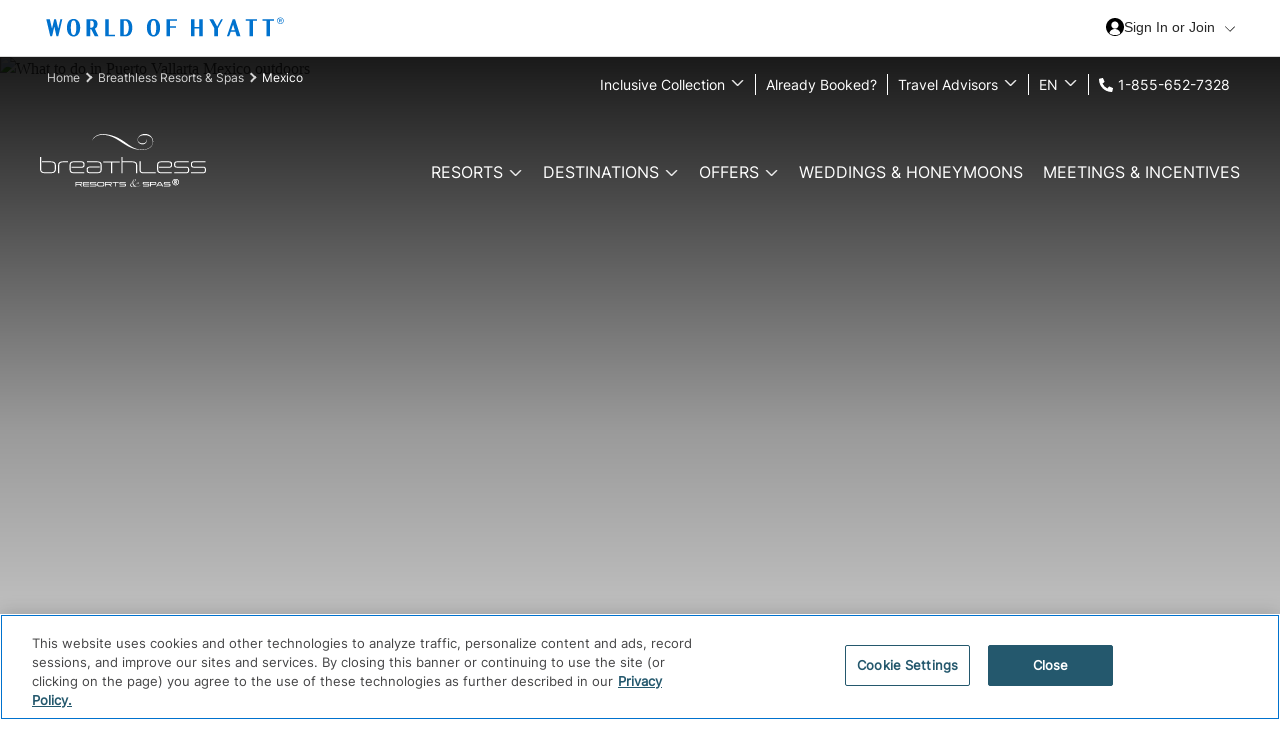

--- FILE ---
content_type: text/html; charset=utf-8
request_url: https://www.hyattinclusivecollection.com/en/resorts-hotels/breathless/destinations/mexico/
body_size: 62137
content:


<!--Must be uppercase DOCTYPE due to dependency in Tokenizer addon -->
<!DOCTYPE html>
<html lang="en">
<head>
    <title>Breathless Resorts in Mexico | Breathless Resorts &amp; Spas</title>
    <script id="OneTrust" type="text/javascript" src="https://cdn.cookielaw.org/scripttemplates/otSDKStub.js" data-document-language="true" charset="UTF-8" data-domain-script="018dec63-7e04-7b6a-86ae-290913844b82"></script>



    <script src='https://cdn-3.convertexperiments.com/js/10034870-10032898.js' type="text/plain" class="optanon-category-C0003"></script>
<script type="text/javascript">
 window.dataLayer = window.dataLayer || []; function gtag(){dataLayer.push(arguments);} gtag('set' , 'developer_id.dYWJhMj', true); gtag('consent', 'default', {ad_storage: "denied",analytics_storage: "denied",functionality_storage: "denied",personalization_storage: "denied",security_storage: "granted", ad_user_data: "denied",ad_personalization: "denied",'wait_for_update': 500}); 
</script>

            <link rel="icon" type="image/svg+xml" href="https://www.hyattinclusivecollection.com/siteassets/admin/favicon_hyatt.svg">
            <!-- sizes="192x192" added for Firefox to render svg as priority -->
            <link rel="icon" sizes="192x192" type="image/svg+xml" href="https://www.hyattinclusivecollection.com/siteassets/admin/favicon_hyatt.svg">
            <!-- fallback for all browsers -->
            <link rel="icon" type="image/png" href="https://www.hyattinclusivecollection.com/siteassets/admin/favicon_hyatt.png">
            <!-- sizes="128x128" added for Firefox to render png as next priority-->
            <link rel="icon" sizes="128x128" type="image/png" href="https://www.hyattinclusivecollection.com/siteassets/admin/favicon_hyatt.png">
    <link rel="apple-touch-icon" sizes="any" href="https://www.hyattinclusivecollection.com/siteassets/admin/favicon_hyatt.png">
    <meta http-equiv="X-UA-Compatible" content="IE=Edge">
    <meta charset="utf-8">
    <meta name="description" content="Experience unforgettable beauty and moments on the stunning shores of Mexico &#x2013; from Cancun to Los Cabos and Puerto Vallarta, your luxury escape awaits.">
    <meta name="keywords" content="">
    <meta name="viewport" content="width=device-width, initial-scale=1, maximum-scale=1, shrink-to-fit=no">

    <meta property="og:title" content="Breathless Resorts in Mexico | Breathless Resorts & Spas">
<meta property="og:type" content="Website">
<meta property="og:description" content="Experience unforgettable beauty and moments on the stunning shores of Mexico – from Cancun to Los Cabos and Puerto Vallarta, your luxury escape awaits.">
<meta property="og:site_name" content="Hyatt Inclusive Collection">

<meta name="google-site-verification" content="Lkspfvgd49Oi2PXej1IDKMeUkQKy0U7uk2PtxK-6L9c">
<meta name="facebook-domain-verification" content="q8jq0px82o9l5l9e15uha5nac3vw0v">
<link rel='canonical' href='https://www.hyattinclusivecollection.com/en/resorts-hotels/breathless/destinations/mexico/'>


            <link rel="preload stylesheet" as="style" type="text/css" href="/bundles/bundle.min.css">
                    <link rel="preload stylesheet" as="style" type="text/css" href="/globalassets/admin/assetmanager/2025.12.11.1/01-theme-breathless.min.css">
                    <link rel="preload stylesheet" as="style" type="text/css" href="/globalassets/admin/assetmanager/2025.12.11.1/02-stylemanager-breathless.min.css">
                <script src="https://ajax.googleapis.com/ajax/libs/webfont/1.6.26/webfont.js" data-cookieconsent="ignore"></script>
            <script>
                try {
                    WebFont.load({
 google: {
   families: [
      'Inter'
   ] 
 }, 
  custom: {
    families: [ 
      'acumin-pro-condensed',
   ], 
   urls: [   
      '/siteassets/admin/fonts/Breathless_fonts_v5.css'
    ] 
  }
});
                } catch (e) { }
            </script>

    <link rel="preload" as="image" href="https://alg.widen.net/content/mavaqwbgks/webp/Mexico-dancer-GettyImages-604374531.webp?u=itfpsm&download=true&q=80" type="image/jpeg">
<!-- iQ Tag Manager -->
 <script type='text/javascript'>
 var utag_data={"page_type":"Hyatt Partners","product_id":"","site_id":"hyalgcom","language_id":"en","sc_page_title":"Breathless:Breathless Resorts in Mexico | Breathless Resorts & Spas","page_url":"https://www.hyattinclusivecollection.com/en/resorts-hotels/breathless/destinations/mexico/"};
 (function (a, b, c, d) { a = 'https://tags.tiqcdn.com/utag/hyatt/minisites/prod/utag.js'; b = document;  c = 'script'; d = b.createElement(c); d.src = a; d.type = 'text/java' + c;d.async = true; a = b.getElementsByTagName(c)[0]; a.parentNode.insertBefore(d, a); })();
</script>
 <!-- End iQ Tag Manager -->
<script src="/modules/Trisept.Epi.Addons.Integrations.OneTrust/ClientResources/Scripts/optanonWrapper.min.js?v=12.0.5.1"></script>
<script>
!function(T,l,y){var S=T.location,k="script",D="instrumentationKey",C="ingestionendpoint",I="disableExceptionTracking",E="ai.device.",b="toLowerCase",w="crossOrigin",N="POST",e="appInsightsSDK",t=y.name||"appInsights";(y.name||T[e])&&(T[e]=t);var n=T[t]||function(d){var g=!1,f=!1,m={initialize:!0,queue:[],sv:"5",version:2,config:d};function v(e,t){var n={},a="Browser";return n[E+"id"]=a[b](),n[E+"type"]=a,n["ai.operation.name"]=S&&S.pathname||"_unknown_",n["ai.internal.sdkVersion"]="javascript:snippet_"+(m.sv||m.version),{time:function(){var e=new Date;function t(e){var t=""+e;return 1===t.length&&(t="0"+t),t}return e.getUTCFullYear()+"-"+t(1+e.getUTCMonth())+"-"+t(e.getUTCDate())+"T"+t(e.getUTCHours())+":"+t(e.getUTCMinutes())+":"+t(e.getUTCSeconds())+"."+((e.getUTCMilliseconds()/1e3).toFixed(3)+"").slice(2,5)+"Z"}(),iKey:e,name:"Microsoft.ApplicationInsights."+e.replace(/-/g,"")+"."+t,sampleRate:100,tags:n,data:{baseData:{ver:2}}}}var h=d.url||y.src;if(h){function a(e){var t,n,a,i,r,o,s,c,u,p,l;g=!0,m.queue=[],f||(f=!0,t=h,s=function(){var e={},t=d.connectionString;if(t)for(var n=t.split(";"),a=0;a<n.length;a++){var i=n[a].split("=");2===i.length&&(e[i[0][b]()]=i[1])}if(!e[C]){var r=e.endpointsuffix,o=r?e.location:null;e[C]="https://"+(o?o+".":"")+"dc."+(r||"services.visualstudio.com")}return e}(),c=s[D]||d[D]||"",u=s[C],p=u?u+"/v2/track":d.endpointUrl,(l=[]).push((n="SDK LOAD Failure: Failed to load Application Insights SDK script (See stack for details)",a=t,i=p,(o=(r=v(c,"Exception")).data).baseType="ExceptionData",o.baseData.exceptions=[{typeName:"SDKLoadFailed",message:n.replace(/\./g,"-"),hasFullStack:!1,stack:n+"\nSnippet failed to load ["+a+"] -- Telemetry is disabled\nHelp Link: https://go.microsoft.com/fwlink/?linkid=2128109\nHost: "+(S&&S.pathname||"_unknown_")+"\nEndpoint: "+i,parsedStack:[]}],r)),l.push(function(e,t,n,a){var i=v(c,"Message"),r=i.data;r.baseType="MessageData";var o=r.baseData;return o.message='AI (Internal): 99 message:"'+("SDK LOAD Failure: Failed to load Application Insights SDK script (See stack for details) ("+n+")").replace(/\"/g,"")+'"',o.properties={endpoint:a},i}(0,0,t,p)),function(e,t){if(JSON){var n=T.fetch;if(n&&!y.useXhr)n(t,{method:N,body:JSON.stringify(e),mode:"cors"});else if(XMLHttpRequest){var a=new XMLHttpRequest;a.open(N,t),a.setRequestHeader("Content-type","application/json"),a.send(JSON.stringify(e))}}}(l,p))}function i(e,t){f||setTimeout(function(){!t&&m.core||a()},500)}var e=function(){var n=l.createElement(k);n.src=h;var e=y[w];return!e&&""!==e||"undefined"==n[w]||(n[w]=e),n.onload=i,n.onerror=a,n.onreadystatechange=function(e,t){"loaded"!==n.readyState&&"complete"!==n.readyState||i(0,t)},n}();y.ld<0?l.getElementsByTagName("head")[0].appendChild(e):setTimeout(function(){l.getElementsByTagName(k)[0].parentNode.appendChild(e)},y.ld||0)}try{m.cookie=l.cookie}catch(p){}function t(e){for(;e.length;)!function(t){m[t]=function(){var e=arguments;g||m.queue.push(function(){m[t].apply(m,e)})}}(e.pop())}var n="track",r="TrackPage",o="TrackEvent";t([n+"Event",n+"PageView",n+"Exception",n+"Trace",n+"DependencyData",n+"Metric",n+"PageViewPerformance","start"+r,"stop"+r,"start"+o,"stop"+o,"addTelemetryInitializer","setAuthenticatedUserContext","clearAuthenticatedUserContext","flush"]),m.SeverityLevel={Verbose:0,Information:1,Warning:2,Error:3,Critical:4};var s=(d.extensionConfig||{}).ApplicationInsightsAnalytics||{};if(!0!==d[I]&&!0!==s[I]){var c="onerror";t(["_"+c]);var u=T[c];T[c]=function(e,t,n,a,i){var r=u&&u(e,t,n,a,i);return!0!==r&&m["_"+c]({message:e,url:t,lineNumber:n,columnNumber:a,error:i}),r},d.autoExceptionInstrumented=!0}return m}(y.cfg);function a(){y.onInit&&y.onInit(n)}(T[t]=n).queue&&0===n.queue.length?(n.queue.push(a),n.trackPageView({})):a()}(window,document,{src: "https://js.monitor.azure.com/scripts/b/ai.2.gbl.min.js", crossOrigin: "anonymous", cfg: {instrumentationKey: 'da17660f-140c-408c-a33f-6cb8969d4f57', disableCookiesUsage: false }});
</script>

    
</head>

<body id="INCLUSIVE-COLLECTION-53252" class="INCLUSIVE-COLLECTION-BlankTemplatePage " data-lang="en" data-evn="4b718">

    

    <input type="number" id="pageBack" value="0" style="display:none!important;">

    <input type="text" id="txtResponsiveImagesEnable" value="0" style="display:none">


    <a tabindex="0" class="skip-main" href="#pageContent">Skip to Main Content</a>


    <div id="anchorContainer">





                <div class="topHeaderContent">
                    
<div><div class="block section-container navbarblock" id="74f4e976-4443-481c-a994-fa456353f376">

<div class="nav-bar    " id="block_a09e27e5-e459-4a01-b764-1b8f83977f3e">
    <div class="brand-logo">
<a aria-label='Hyatt Nav Bar logo' href='http://hyatt.com/'><svg width="240" height="40" viewbox="0 0 240 40" xmlns="http://www.w3.org/2000/svg"><path d="M80.019 13.668c2.29 0 3.715 2.995 3.72 7.06-.005 3.97-1.364 6.902-3.564 7.015H78.87V13.668h1.149zm-4.712-1.533v17.151h5.414c4.16 0 6.57-3.194 6.577-8.559v-.011c-.007-5.35-2.417-8.581-6.577-8.581h-5.414zm-30.122 8.602v-7.068h.95c1.939 0 2.736 1.352 2.736 3.48 0 2.407-.958 3.588-2.737 3.588h-.949zm8.355 8.55l-3.731-7.585c1.805-.734 2.655-2.207 2.655-4.554 0-3.366-1.948-5.013-6.266-5.013h-4.576v17.151h3.563v-7.013h1.013c.032 0 .059-.003.09-.003l3.45 7.016h3.802zM15.415 12.135l-2.181 9.526-2.23-9.526h-1.79l-2.184 9.53-2.23-9.53H1.274l4.01 17.151h1.791L9.3 19.577l2.188 9.705-.002.004h1.792l4.053-17.15zM28.56 27.997c-1.612 0-2.71-1.44-2.71-7.287 0-5.845 1.098-7.288 2.71-7.288 1.616 0 2.712 1.443 2.715 7.288-.003 5.847-1.099 7.287-2.714 7.287zm6.623-7.299c-.007-2.813-.682-5.101-1.955-6.628-1.183-1.42-2.717-2.17-4.667-2.17-1.948 0-3.482.75-4.667 2.17-1.273 1.527-1.948 3.815-1.953 6.628h-.002v.025h.002c.005 2.814.68 5.1 1.953 6.627 1.185 1.42 2.719 2.172 4.667 2.172 1.95 0 3.484-.752 4.667-2.172 1.273-1.527 1.948-3.813 1.955-6.627v-.025zm86.373 8.588h3.563v-8.49h5.918v-1.534h-5.918v-5.594h6.917v-1.533h-10.48zm-13.06-1.288c-1.613 0-2.712-1.44-2.714-7.287.002-5.847 1.1-7.288 2.714-7.288 1.613 0 2.711 1.44 2.714 7.288-.003 5.847-1.101 7.287-2.714 7.287zm6.621-7.299c-.006-2.813-.681-5.101-1.955-6.628-1.182-1.42-2.718-2.17-4.666-2.173-1.949.002-3.482.752-4.667 2.173-1.273 1.527-1.948 3.815-1.955 6.628v.025c.007 2.812.682 5.1 1.955 6.626 1.185 1.42 2.718 2.173 4.667 2.173 1.948 0 3.484-.752 4.666-2.173 1.274-1.526 1.949-3.814 1.955-6.626V20.7zm39.098-.73h-4.66v-7.834h-3.563v17.151h3.563v-7.77h4.66v7.77h3.554v-17.15h-3.554zm46.432-6.285h3.9v15.602h3.564V13.672h3.901v-1.538h-11.365zm16.941 0h3.9v15.602h3.564V13.672h3.901v-1.538h-11.365zm-31.382 9.581l1.892-5.561 1.78 5.561h-3.672zm5.6 6.022h3.693l-5.49-17.15v-.002h-2.267l-5.838 17.152h2.252l1.529-4.493h4.683l1.438 4.493zm-15.657-17.152l-3.971 7.35-4.017-7.35h-3.853l5.052 9.193v7.958h3.593v-7.838l5.022-9.313zM69.975 27.752h-6.26V12.134h-3.563v17.152h9.823zm165.502-14.136c.367 0 .56-.16.56-.47v-.015c0-.337-.206-.455-.56-.455h-.412v.94h.412zm-1.117-1.484h1.13c.75 0 1.235.309 1.235.97v.016c0 .485-.278.747-.661.868l.854 1.366h-.736l-.78-1.25h-.337v1.25h-.705v-3.22zm3.79 1.647c0-1.601-1.116-2.718-2.673-2.718-1.556 0-2.675 1.13-2.675 2.732 0 1.617 1.176 2.703 2.675 2.703 1.514 0 2.673-1.115 2.673-2.717zm-5.935.014a3.244 3.244 0 0 1 3.262-3.262c1.851 0 3.262 1.44 3.262 3.248 0 1.835-1.44 3.247-3.262 3.247-1.808 0-3.262-1.396-3.262-3.233z" fill="#0072CE"></path></svg></a>    </div>
    <div class="content-container">
        <div>
            
<div><div class="block section-container hyattmenuitemblock" id="9f9fd1a7-751c-4abc-b9a6-5cb492d528ae">


<div class="content-container hyattMenuItemBlock-container">
   
    <button type="button" class="hyattMenuButton" aria-label="Sign in or Join the World of Hyatt">
        <span class="hyattMenuButtonUser">
            <svg xmlns="http://www.w3.org/2000/svg"><use xlink:href="/globalassets/admin/icons/EC-website-sprites-sheet-05-28-2024_V2.svg#hyatt_user"></use></svg>
            <span class="hyattMenuButtonText">
Sign In or Join            </span>
        </span>
        <span class="hyattMenuButtonChevronDown"><svg xmlns="http://www.w3.org/2000/svg"><use xlink:href="/globalassets/admin/icons/EC-website-sprites-sheet-05-28-2024_V2.svg#chevron-down"></use></svg></span>
        <span class="hyattMenuButtonChevronUp hidden"><svg xmlns="http://www.w3.org/2000/svg"><use xlink:href="/globalassets/admin/icons/EC-website-sprites-sheet-05-28-2024_V2.svg#chevron-up"></use></svg></span>
    </button>

    <div class="hyattMenuHeaderPanel hyattMenuHeaderPanelStyleGlass hidden">
        <span class="hyattMenuClose"><svg xmlns="http://www.w3.org/2000/svg"><use xlink:href="/globalassets/admin/icons/EC-website-sprites-sheet-05-28-2024_V2.svg#close"></use></svg></span>
        <div class="hyattMenuHeaderSignin hyattMenuHeaderSigninWoh">
                <div class="hyattMenuHeaderSigninForm" style="background-image: url(http://www.hyatt.com/hds/bookends/images/backgrounds/_01/tier-default.svg);">
                    <div class="hyattMenuHeaderSigninHeading title">Welcome to World of Hyatt</div>
                        <div data-wohic="signin" data-mode="redirect" data-uri="">
                            <button class="hyattMenuHeaderSigninButton btn">Sign In</button>
                        </div>
                        <div data-wohic="enrollment" data-mode="redirect" data-uri="https://www.hyattinclusivecollection.com/en/hyatt/enrollment/?returnURL=https://www.hyattinclusivecollection.com/en/resorts-hotels/breathless/destinations/mexico/">
                            <button class="hyattMenuHeaderSigninJoin btn">Join</button>
                        </div>
                </div>
                <div class="hyattMenuHeaderSubMenuContainer">
                    
<div><div class="block section-container menulinklistblock" id="60c8fb7b-2589-4c61-ad7c-9f2f57b33b6a">


            <span class="title  menuGroupHeader">Membership</span>

    <button class="chevron" aria-expanded="false" aria-label="show submenu for 'Membership'"><svg xmlns="http://www.w3.org/2000/svg"><use xlink:href="/globalassets/admin/icons/EC-website-sprites-sheet-05-28-2024_V2.svg#chevron-down"></use></svg></button>
    <ul role="menu">
                <li data-hasnochildren="False" role="menuitem" class="">



<a href="https://world.hyatt.com/content/gp/en/my-account.html" class=" ">            <span class="title ">Account</span>
</a>
                </li>
                <li data-hasnochildren="False" role="menuitem" class="">



<a href="https://world.hyatt.com/content/gp/en/my-account.html#my-awards" class=" ">            <span class="title ">My Awards</span>
</a>
                </li>
                <li data-hasnochildren="False" role="menuitem" class="">



<a href="https://www.hyatt.com/profile" class=" ">            <span class="title ">Profile &amp; Preferences</span>
</a>
                </li>
    </ul>
</div><div class="block section-container menulinklistblock" id="eb20aac7-802b-49ef-ad65-3487a9dc8635">


            <span class="title  menuGroupHeader">My Stays</span>

    <button class="chevron" aria-expanded="false" aria-label="show submenu for 'My Stays'"><svg xmlns="http://www.w3.org/2000/svg"><use xlink:href="/globalassets/admin/icons/EC-website-sprites-sheet-05-28-2024_V2.svg#chevron-down"></use></svg></button>
    <ul role="menu">
                <li data-hasnochildren="False" role="menuitem" class="">



<a href="https://www.hyatt.com/MyReservations" class=" ">            <span class="title ">Reservations</span>
</a>
                </li>
                <li data-hasnochildren="False" role="menuitem" class="">



<a href="https://world.hyatt.com/content/gp/en/my-account.html#past-activity" class=" ">            <span class="title ">Past Stays</span>
</a>
                </li>
                <li data-hasnochildren="False" role="menuitem" class="">



<a href="https://www.hyatt.com/contact-hyatt/retrieve-hotel-bill" class=" ">            <span class="title ">Retrieve Hotel Bill</span>
</a>
                </li>
    </ul>
</div><div class="block section-container menulinklistblock" id="b00ee60c-f890-4a06-8460-916235a72812">


            <span class="title  menuGroupHeader">World Of Hyatt</span>

    <button class="chevron" aria-expanded="false" aria-label="show submenu for 'World Of Hyatt'"><svg xmlns="http://www.w3.org/2000/svg"><use xlink:href="/globalassets/admin/icons/EC-website-sprites-sheet-05-28-2024_V2.svg#chevron-down"></use></svg></button>
    <ul role="menu">
                <li data-hasnochildren="False" role="menuitem" class="">



<a href="https://world.hyatt.com/content/gp/en/program-overview.html" class=" ">            <span class="title ">Program Overview</span>
</a>
                </li>
    </ul>
</div></div>
                </div>
        </div>
    </div>
    <div class="hyattMenuMobileOverlay hidden"></div>
</div></div></div>
        </div>
    </div>

</div>
</div></div>
                </div>
        <div id="siteContainer">



<header class="       hero-slider">
    <div class="resort-header">
        <div class="headerBlock">
            <div class="headerBlockContentContainer">
                <button id="siteMenuToggle" aria-label="Hamburger Menu" class="mobile"><svg xmlns="http://www.w3.org/2000/svg"><use xlink:href="/globalassets/admin/icons/EC-website-sprites-sheet-05-28-2024_V2.svg#bars"></use></svg></button>
                <button id="siteMenuCloseToggle" aria-label="Close Menu" class="mobile"><svg xmlns="http://www.w3.org/2000/svg"><use xlink:href="/globalassets/admin/icons/EC-website-sprites-sheet-05-28-2024_V2.svg#close"></use></svg></button>
                <nav class="globalNav breadcrumbs-view" aria-label="Global Navigation" role="tablist">
                        <div class="root-breadcrumbs" role="navigation">
                                        <a tabindex="0" href="/en/"> Home </a>
                                        <a tabindex="0" href="/en/resorts-hotels/breathless/"> Breathless Resorts &amp; Spas </a>
                                        <span>Mexico</span>
                        </div>
                    
<ul class="rightBreadcrumbs"><li class="block section-container menulinklistblock" id="a6261fe6-b0b8-40ea-8672-4d9d4cefe04d">


            <span class="title  menuGroupHeader">Inclusive Collection</span>

    <button class="chevron" aria-expanded="false" aria-label="show submenu for 'Inclusive Collection'"><svg xmlns="http://www.w3.org/2000/svg"><use xlink:href="/globalassets/admin/icons/EC-website-sprites-sheet-05-28-2024_V2.svg#chevron-down"></use></svg></button>
    <ul role="menu">
                <li data-hasnochildren="False" role="menuitem" class="">



<a href="/en/resorts-hotels/impression-by-secrets/" class=" ">            <span class="title ">Impression by Secrets</span>
</a>
                </li>
                <li data-hasnochildren="False" role="menuitem" class="">



<a href="/en/resorts-hotels/hyatt-ziva/" class=" ">            <span class="title ">Hyatt Ziva&#xAE;</span>
</a>
                </li>
                <li data-hasnochildren="False" role="menuitem" class="">



<a href="/en/resorts-hotels/hyatt-zilara/" class=" ">            <span class="title ">Hyatt Zilara&#xAE;</span>
</a>
                </li>
                <li data-hasnochildren="False" role="menuitem" class="">



<a href="/en/resorts-hotels/zoetry/" class=" ">            <span class="title ">Zo&#xEB;try&#xAE; Wellness &amp; Spa Resorts</span>
</a>
                </li>
                <li data-hasnochildren="False" role="menuitem" class="">



<a href="/en/resorts-hotels/secrets/" class=" ">            <span class="title ">Secrets&#xAE; Resorts &amp; Spas</span>
</a>
                </li>
                <li data-hasnochildren="False" role="menuitem" class="">



<a href="/en/resorts-hotels/breathless/" class=" ">            <span class="title ">Breathless Resorts &amp; Spas&#xAE;</span>
</a>
                </li>
                <li data-hasnochildren="False" role="menuitem" class="">



<a href="/en/resorts-hotels/dreams/" class=" ">            <span class="title ">Dreams&#xAE; Resorts &amp; Spas</span>
</a>
                </li>
                <li data-hasnochildren="False" role="menuitem" class="">



<a href="/en/resorts-hotels/hyatt-vivid/" class=" ">            <span class="title ">Hyatt Vivid Hotels &amp; Resorts</span>
</a>
                </li>
                <li data-hasnochildren="False" role="menuitem" class="">



<a href="/en/resorts-hotels/alua-hotels/" class=" ">            <span class="title ">Alua Hotels &amp; Resorts&#xAE;</span>
</a>
                </li>
                <li data-hasnochildren="False" role="menuitem" class="">



<a href="/en/resorts-hotels/sunscape/" class=" ">            <span class="title ">Sunscape&#xAE; Resorts &amp; Spas</span>
</a>
                </li>
                <li data-hasnochildren="False" role="menuitem" class="">



<a href="/en/resorts-hotels/independent-properties/" class=" ">            <span class="title ">Independent Properties</span>
</a>
                </li>
    </ul>
</li><li class="block section-container menulinklistblock" id="9833a7cc-9ccb-4884-8126-94b7925a25f1">


<a href="/en/already-booked/" class=" ">            <span class="title ">Already Booked?</span>
</a>
</li><li class="block section-container menulinklistblock" id="c0ae3779-c4b0-4c3c-9f2e-6df338f14cb9">


<a href="/en/travel-advisors/" class=" ">            <span class="title  menuGroupHeader">Travel Advisors</span>
</a>
    <button class="chevron" aria-expanded="false" aria-label="show submenu for 'Travel Advisors'"><svg xmlns="http://www.w3.org/2000/svg"><use xlink:href="/globalassets/admin/icons/EC-website-sprites-sheet-05-28-2024_V2.svg#chevron-down"></use></svg></button>
    <ul role="menu">
                <li data-hasnochildren="False" role="menuitem" class="">



<a href="/en/travel-advisors/" class=" ">            <span class="title ">Book Americas</span>
</a>
                </li>
                <li data-hasnochildren="False" role="menuitem" class="">



<a href="https://bookings.hyattinclusivecollection.com/agencies/" class=" ">            <span class="title ">Book Europe</span>
</a>
                </li>
    </ul>
</li><li class="block section-container languageselectormenuitemblock" id="ca30aae1-9b80-47ae-8c89-5d04216c2e85">


            <span class="title  menuGroupHeader">EN</span>

    <button class="chevron" aria-expanded="false" aria-label="show submenu for 'EN'"><svg xmlns="http://www.w3.org/2000/svg"><use xlink:href="/globalassets/admin/icons/EC-website-sprites-sheet-05-28-2024_V2.svg#chevron-down"></use></svg></button>
    <ul role="menu">
                <li data-hasnochildren="False" role="menuitem" class="active">



<a href="/en/resorts-hotels/breathless/destinations/mexico/" class="active ">            <span class="title ">EN</span>
</a>
                </li>
                <li data-hasnochildren="False" role="menuitem" class="">



<a href="/de/resorts-hotels/breathless/destinations/mexico/" class=" ">            <span class="title ">DE</span>
</a>
                </li>
                <li data-hasnochildren="False" role="menuitem" class="">



<a href="/fr/resorts-hotels/breathless/destinations/mexico/" class=" ">            <span class="title ">FR</span>
</a>
                </li>
                <li data-hasnochildren="False" role="menuitem" class="">



<a href="/es/resorts-y-hoteles/breathless/destinos/mexico/" class=" ">            <span class="title ">ES</span>
</a>
                </li>
    </ul>
</li><li class="block section-container logoblock" id="ff4f410b-6548-41d6-b8e1-8309171c48fe">


<div class="content-container logoBlock-container    ">
    <div class="content-section" data-defaultimage="Breathless Resorts &amp; Spas">
        
        <div class="logo primary-logo">
                    <a aria-label="" class="Img-link" href="/en/resorts-hotels/breathless/"> <svg xmlns="http://www.w3.org/2000/svg" width="3.92in" height="1.26in" viewbox="0 0 282.51 90.61" role="img" aria-label="Breathless Resorts & Spas "><g id="a"><path d="M230.79,87.52c-1.48,0-2.75-.54-3.81-1.61-1.06-1.08-1.6-2.37-1.6-3.86s.54-2.8,1.61-3.87c1.07-1.07,2.36-1.6,3.87-1.6s2.8,.54,3.87,1.6c1.07,1.07,1.61,2.35,1.61,3.86s-.54,2.83-1.61,3.89c-1.07,1.07-2.38,1.59-3.92,1.59m0-.79c1.53,0,2.74-.56,3.64-1.68,.74-.92,1.1-1.92,1.1-3.01s-.37-2.08-1.1-2.99c-.9-1.12-2.09-1.68-3.58-1.68s-2.68,.56-3.58,1.68c-.74,.91-1.11,1.92-1.11,3,0,1.28,.45,2.38,1.36,3.3,.91,.92,2,1.38,3.26,1.38m-1.73-1.71v-5.92h1.86c.59,0,1.04,.12,1.34,.36,.3,.24,.44,.6,.44,1.08,0,.36-.08,.68-.26,.96-.17,.28-.43,.53-.77,.74l1.78,2.77h-1.1l-1.59-2.48h-.74v2.48h-.96Zm.9-3.21h.27c.51,0,.89-.1,1.15-.29,.26-.19,.38-.48,.38-.87,0-.31-.11-.54-.32-.69-.21-.15-.54-.23-.96-.23h-.52v2.08Z" fill="#fff"></path><path d="M230.79,87.52c-1.48,0-2.75-.54-3.81-1.61-1.06-1.08-1.6-2.37-1.6-3.86s.54-2.8,1.61-3.87c1.07-1.07,2.36-1.6,3.87-1.6s2.8,.54,3.87,1.6c1.07,1.07,1.61,2.35,1.61,3.86s-.54,2.83-1.61,3.89c-1.07,1.07-2.38,1.59-3.92,1.59m0-.79c1.53,0,2.74-.56,3.64-1.68,.74-.92,1.1-1.92,1.1-3.01s-.37-2.08-1.1-2.99c-.9-1.12-2.09-1.68-3.58-1.68s-2.68,.56-3.58,1.68c-.74,.91-1.11,1.92-1.11,3,0,1.28,.45,2.38,1.36,3.3,.91,.92,2,1.38,3.26,1.38m-1.73-1.71v-5.92h1.86c.59,0,1.04,.12,1.34,.36,.3,.24,.44,.6,.44,1.08,0,.36-.08,.68-.26,.96-.17,.28-.43,.53-.77,.74l1.78,2.77h-1.1l-1.59-2.48h-.74v2.48h-.96Zm.9-3.21h.27c.51,0,.89-.1,1.15-.29,.26-.19,.38-.48,.38-.87,0-.31-.11-.54-.32-.69-.21-.15-.54-.23-.96-.23h-.52v2.08Z" fill="#fff"></path></g><g id="b"><g><g><path d="M71.94,84.39c0,1.31-.75,1.98-2.25,1.98h-.71l3.26,3.17h-2l-3.11-3.1h-5.34v3.1h-1.44v-7.75h9.34c1.5,0,2.25,.64,2.25,1.91v.7Zm-10.14-1.23v2.04h7.94c.55,0,.82-.24,.82-.72v-.64c0-.46-.29-.69-.87-.69h-7.89Z" fill="#fff"></path><path d="M83.8,83.16h-8.41c-.59,0-.9,.26-.9,.75v1.04h9.27v1.37h-9.27v1.09c0,.5,.3,.75,.9,.75h8.44v1.37h-8.44c-1.57,0-2.34-.63-2.34-1.91v-3.93c0-1.27,.78-1.91,2.34-1.91h8.41v1.38Z" fill="#fff"></path><path d="M95.93,83.16h-8.62c-.56,0-.83,.19-.83,.57v.65c0,.38,.27,.56,.83,.56h6.62c1.5,0,2.26,.6,2.26,1.79v.99c0,1.2-.76,1.81-2.26,1.81h-8.63v-1.37h8.63c.54,0,.82-.19,.82-.58v-.67c0-.39-.28-.59-.82-.59h-6.62c-1.52,0-2.28-.54-2.28-1.62v-1.11c0-1.2,.76-1.8,2.28-1.8h8.62v1.38Z" fill="#fff"></path><path d="M109.3,87.07c0,1.65-.97,2.47-2.92,2.47h-5.99c-1.96,0-2.93-.82-2.93-2.47v-2.79c0-1.66,.97-2.49,2.93-2.49h5.99c1.96,0,2.92,.83,2.92,2.49v2.79Zm-8.27-3.9c-1.38,0-2.12,.23-2.12,1.11v2.08c0,1.08,.06,1.8,1.48,1.8h5.35c1.37,0,2.12-.2,2.12-1.1v-2.09c0-1.09-.07-1.81-1.48-1.81h-5.35Z" fill="#fff"></path><path d="M122.19,84.39c0,1.31-.75,1.98-2.25,1.98h-.71l3.26,3.17h-2.01l-3.11-3.1h-5.34v3.1h-1.44v-7.75h9.34c1.5,0,2.25,.64,2.25,1.91v.7Zm-10.14-1.23v2.04h7.94c.55,0,.82-.24,.82-.72v-.64c0-.46-.29-.69-.87-.69h-7.89Z" fill="#fff"></path><path d="M134.16,83.16h-4.67v6.37h-1.43v-6.37h-4.76v-1.38h10.86v1.38Z" fill="#fff"></path><path d="M146.03,83.16h-8.62c-.56,0-.83,.19-.83,.57v.65c0,.38,.27,.56,.83,.56h6.61c1.5,0,2.26,.6,2.26,1.79v.99c0,1.2-.76,1.81-2.26,1.81h-8.63v-1.37h8.63c.54,0,.82-.19,.82-.58v-.67c0-.39-.28-.59-.82-.59h-6.61c-1.52,0-2.28-.54-2.28-1.62v-1.11c0-1.2,.76-1.8,2.28-1.8h8.62v1.38Z" fill="#fff"></path></g><g><path d="M185.84,83.16h-8.62c-.56,0-.83,.19-.83,.57v.65c0,.38,.27,.56,.83,.56h6.61c1.5,0,2.26,.6,2.26,1.79v.99c0,1.2-.76,1.81-2.26,1.81h-8.63v-1.37h8.63c.54,0,.82-.19,.82-.58v-.67c0-.39-.28-.59-.82-.59h-6.61c-1.52,0-2.28-.54-2.28-1.62v-1.11c0-1.2,.76-1.8,2.28-1.8h8.62v1.38Z" fill="#fff"></path><path d="M197.89,84.68c0,1.27-.78,1.9-2.34,1.9h-6.73v2.95h-1.44v-7.75h8.17c1.57,0,2.34,.64,2.34,1.91v.99Zm-9.08-1.52v2.04h6.73c.6,0,.9-.23,.9-.7v-.61c0-.48-.3-.74-.9-.74h-6.73Z" fill="#fff"></path><path d="M210.03,89.54h-1.67l-1.06-1.73h-6.96l-1.05,1.73h-1.67l4.24-7.08c.27-.44,.46-.67,1.2-.67h1.47c.61,0,.97,.21,1.24,.66l4.24,7.09Zm-5.22-5.94c-.19-.31-.39-.44-.72-.44h-.55c-.35,0-.54,.15-.72,.44l-1.77,2.91h5.54l-1.78-2.91Z" fill="#fff"></path><path d="M221.71,83.16h-8.62c-.56,0-.83,.19-.83,.57v.65c0,.38,.27,.56,.83,.56h6.62c1.5,0,2.26,.6,2.26,1.79v.99c0,1.2-.76,1.81-2.26,1.81h-8.63v-1.37h8.63c.54,0,.82-.19,.82-.58v-.67c0-.39-.28-.59-.82-.59h-6.62c-1.52,0-2.28-.54-2.28-1.62v-1.11c0-1.2,.76-1.8,2.28-1.8h8.62v1.38Z" fill="#fff"></path></g><path d="M170.63,87.4c-1.37,2.07-3.64,3.21-5.88,3.21-1.29,0-3.14-.4-4.33-1.34-.7,.57-1.69,1.34-3.29,1.34-2.19,0-3.56-1.47-3.56-3.34,0-2.17,1.82-3.96,3.68-4.75,0-2.12,1.92-5.5,4.38-5.5,.9,0,1.57,.55,1.57,1.49,0,1.72-3.34,3.04-4.61,3.76,.02,2.24,1.04,4.38,2.59,5.97,2.44-2.17,3.83-5.4,5.93-5.4,.85,0,1.52,.5,1.52,1.27,0,.27-.17,.65-.4,.87-.27-.57-.87-1-1.74-1-1.27,0-2.12,1.07-3.06,2.24-.75,.87-1.44,1.62-2.04,2.19,1,1,2.49,1.79,3.93,1.79,2.04,0,4.03-1.27,5.18-2.91l.13,.1Zm-13.12,2.61c1.22,0,2.07-.42,2.69-.92-1.82-1.52-2.94-3.93-2.94-6.3-1.54,.67-2.34,2.44-2.34,4.08s1.02,3.14,2.59,3.14Zm3.81-12.7c-.72,0-1.62,.7-2.19,1.99-.5,1.17-.52,2.04-.52,2.69,1.94-.85,3.61-1.79,3.61-3.61,0-.72-.32-1.07-.9-1.07Z" fill="#fff"></path><g><path d="M218.93,56.13h-16.51v1.56h17.29c3.39,0,5.09-1.49,5.09-4.44v-1.86c0-3.05-1.7-4.61-5.09-4.61h-13.97c-4.27,0-6.44,1.93-6.44,5.76v8.21c0,4.17,2.17,6.24,6.44,6.24h18.58v-1.63h-18.44c-3.12,0-4.64-1.66-4.64-4.81v-7.73c0-3.12,1.66-4.44,4.98-4.44h12.82c2.58,0,3.83,1.15,3.83,3.49v1.12c0,2.1-1.29,3.15-3.93,3.15Z" fill="#fff"></path><path d="M18.78,46.79H3.22s0,1.58,0,1.58h15.57c4.27,0,6.37,1.71,6.37,5.2v6.58c0,3.7-2.37,5.22-6.88,5.22H8.85c-4.54,0-6.92-1.53-6.92-5.22v-20.97H0v21.07c0,4.51,2.78,6.75,8.31,6.75h10.48c5.53,0,8.31-2.24,8.31-6.75v-6.68c0-4.51-2.78-6.78-8.31-6.78Z" fill="#fff"></path><path d="M47.82,48.37h-8.78c-4.78,0-6.37,2.07-6.37,5.87v12.75h-1.93v-13.43c0-4.51,2.78-6.78,8.31-6.78h8.78v1.59Z" fill="#fff"></path><path d="M69.96,56.13h-16.51v1.56h17.29c3.39,0,5.09-1.49,5.09-4.44v-1.86c0-3.05-1.69-4.61-5.09-4.61h-13.97c-4.27,0-6.44,1.93-6.44,5.76v8.21c0,4.17,2.17,6.24,6.44,6.24h18.58v-1.63h-18.44c-3.12,0-4.65-1.66-4.65-4.81v-7.73c0-3.12,1.66-4.44,4.98-4.44h12.82c2.58,0,3.83,1.15,3.83,3.49v1.12c0,2.1-1.29,3.15-3.93,3.15Z" fill="#fff"></path><path d="M97.73,46.78h-17.77v1.56h17.63c3.63,0,5.42,1.46,5.42,4.31v8.82c0,2.81-2,3.93-5.9,3.93h-12.14c-2.41,0-3.59-1.19-3.59-3.63v-1.19c0-2.31,1.19-3.46,3.59-3.46h16.84v-1.53h-17.05c-3.53,0-5.32,1.57-5.32,4.72v1.97c0,3.15,1.8,4.71,5.32,4.71h12.95c4.81,0,7.22-1.76,7.22-5.22v-9.22c0-3.83-2.41-5.76-7.22-5.76Z" fill="#fff"></path><path d="M165.48,66.98h-1.93v-13.43c0-3.49-2.1-5.19-6.37-5.19h-16.68v18.61h-1.93v-27.8h1.93v7.59h16.68c5.53,0,8.31,2.27,8.31,6.78v13.43Z" fill="#fff"></path><path d="M253.14,48.37h-19.83c-2.14,0-3.22,1.02-3.22,3.09v1.32c0,2.07,1.08,3.09,3.22,3.09h15.73c3.22,0,4.85,1.56,4.85,4.61v1.83c0,3.12-1.63,4.68-4.85,4.68h-20.55v-1.63h20.38c2.07,0,3.12-1.08,3.12-3.22v-1.59c0-2.07-1.05-3.09-3.12-3.09h-15.9c-3.19,0-4.81-1.49-4.81-4.44v-1.73c0-2.98,1.63-4.51,4.81-4.51h20.17v1.59Z" fill="#fff"></path><path d="M281.76,48.37h-19.83c-2.14,0-3.22,1.02-3.22,3.09v1.32c0,2.07,1.08,3.09,3.22,3.09h15.73c3.22,0,4.85,1.56,4.85,4.61v1.83c0,3.12-1.63,4.68-4.85,4.68h-20.55v-1.63h20.38c2.07,0,3.12-1.08,3.12-3.22v-1.59c0-2.07-1.05-3.09-3.12-3.09h-15.9c-3.19,0-4.81-1.49-4.81-4.44v-1.73c0-2.98,1.63-4.51,4.81-4.51h20.17v1.59Z" fill="#fff"></path><polygon points="107.85 46.85 107.85 48.65 121.04 48.65 121.04 66.91 122.89 66.91 122.89 48.64 135.78 48.64 135.78 46.85 107.85 46.85" fill="#fff"></polygon><path d="M169.54,46.78v15.81s-.02,4.48,5.89,4.41h21.5v-1.75h-21.42s-4.09,.24-4.14-3.26l.03-15.2h-1.85Z" fill="#fff"></path></g><g><path d="M192.12,14c.47-7.49-6.64-11.87-13.57-11.87s-11.87,2.83-12.06,7.59c-.14,4.15,3.77,6.45,7.91,6.45,3.16,0,7.44-2.12,7.21-5.84-.09-1.08-.47-1.41-.38-1.51,.14-.14,.61,.42,.71,1.46,.47,4.38-3.7,7.62-7.61,7.62-4.43,0-8.41-3.52-8.22-8.09,.19-5.14,5.51-9.81,12.91-9.81s14.04,6.13,13.57,14" fill="#fff"></path><path d="M192.6,12.43c-.11-1.76-.66-3-1.07-3.59-.32-.43-.56-.54-.65-.44-.05,.05,.14,.22,.37,.65,.37,.59,.82,1.67,.94,3.38,.45,9.77-8.91,14.58-18.99,14.42h-.05c-13.1-.21-21.62-8.14-31.32-14.65C132.46,5.96,121.85,.88,107.91,.39c-8.29-.31-16.17,3.38-18.69,9.86,.04-.09-.06,.16-.02,.07,.12-.36-.35,.73-.05,.39,.06-.07,1.01-1.55,1.07-1.61,.35-.45,.63-.9,.99-1.28,3.39-4.31,9.73-6.45,16.42-6.16,13.14,.48,22.41,6.87,32.25,13.33,9.37,6.18,19.17,12.21,33.35,12.44,10.41,.17,19.82-5.01,19.37-15Z" fill="#fff"></path></g></g></g></svg></a>
        </div>

        <div class="logo secondary-logo">
                    <a aria-label="" class="Img-link" href="/en/resorts-hotels/breathless/"> <svg xmlns="http://www.w3.org/2000/svg" width="3.92in" height="1.26in" viewbox="0 0 282.51 90.61" role="img" aria-label="Breathless Resorts & Spas "><g id="a"><path d="M230.79,87.52c-1.48,0-2.75-.54-3.81-1.61-1.06-1.08-1.6-2.37-1.6-3.86s.54-2.8,1.61-3.87c1.07-1.07,2.36-1.6,3.87-1.6s2.8,.54,3.87,1.6c1.07,1.07,1.61,2.35,1.61,3.86s-.54,2.83-1.61,3.89c-1.07,1.07-2.38,1.59-3.92,1.59m0-.79c1.53,0,2.74-.56,3.64-1.68,.74-.92,1.1-1.92,1.1-3.01s-.37-2.08-1.1-2.99c-.9-1.12-2.09-1.68-3.58-1.68s-2.68,.56-3.58,1.68c-.74,.91-1.11,1.92-1.11,3,0,1.28,.45,2.38,1.36,3.3,.91,.92,2,1.38,3.26,1.38m-1.73-1.71v-5.92h1.86c.59,0,1.04,.12,1.34,.36,.3,.24,.44,.6,.44,1.08,0,.36-.08,.68-.26,.96-.17,.28-.43,.53-.77,.74l1.78,2.77h-1.1l-1.59-2.48h-.74v2.48h-.96Zm.9-3.21h.27c.51,0,.89-.1,1.15-.29,.26-.19,.38-.48,.38-.87,0-.31-.11-.54-.32-.69-.21-.15-.54-.23-.96-.23h-.52v2.08Z" fill="#aca095"></path><path d="M230.79,87.52c-1.48,0-2.75-.54-3.81-1.61-1.06-1.08-1.6-2.37-1.6-3.86s.54-2.8,1.61-3.87c1.07-1.07,2.36-1.6,3.87-1.6s2.8,.54,3.87,1.6c1.07,1.07,1.61,2.35,1.61,3.86s-.54,2.83-1.61,3.89c-1.07,1.07-2.38,1.59-3.92,1.59m0-.79c1.53,0,2.74-.56,3.64-1.68,.74-.92,1.1-1.92,1.1-3.01s-.37-2.08-1.1-2.99c-.9-1.12-2.09-1.68-3.58-1.68s-2.68,.56-3.58,1.68c-.74,.91-1.11,1.92-1.11,3,0,1.28,.45,2.38,1.36,3.3,.91,.92,2,1.38,3.26,1.38m-1.73-1.71v-5.92h1.86c.59,0,1.04,.12,1.34,.36,.3,.24,.44,.6,.44,1.08,0,.36-.08,.68-.26,.96-.17,.28-.43,.53-.77,.74l1.78,2.77h-1.1l-1.59-2.48h-.74v2.48h-.96Zm.9-3.21h.27c.51,0,.89-.1,1.15-.29,.26-.19,.38-.48,.38-.87,0-.31-.11-.54-.32-.69-.21-.15-.54-.23-.96-.23h-.52v2.08Z" fill="#aca095"></path></g><g id="b"><g><g><path d="M71.94,84.39c0,1.31-.75,1.98-2.25,1.98h-.71l3.26,3.17h-2l-3.11-3.1h-5.34v3.1h-1.44v-7.75h9.34c1.5,0,2.25,.64,2.25,1.91v.7Zm-10.14-1.23v2.04h7.94c.55,0,.82-.24,.82-.72v-.64c0-.46-.29-.69-.87-.69h-7.89Z" fill="#aca095"></path><path d="M83.8,83.16h-8.41c-.59,0-.9,.26-.9,.75v1.04h9.27v1.37h-9.27v1.09c0,.5,.3,.75,.9,.75h8.44v1.37h-8.44c-1.57,0-2.34-.63-2.34-1.91v-3.93c0-1.27,.78-1.91,2.34-1.91h8.41v1.38Z" fill="#aca095"></path><path d="M95.93,83.16h-8.62c-.56,0-.83,.19-.83,.57v.65c0,.38,.27,.56,.83,.56h6.62c1.5,0,2.26,.6,2.26,1.79v.99c0,1.2-.76,1.81-2.26,1.81h-8.63v-1.37h8.63c.54,0,.82-.19,.82-.58v-.67c0-.39-.28-.59-.82-.59h-6.62c-1.52,0-2.28-.54-2.28-1.62v-1.11c0-1.2,.76-1.8,2.28-1.8h8.62v1.38Z" fill="#aca095"></path><path d="M109.3,87.07c0,1.65-.97,2.47-2.92,2.47h-5.99c-1.96,0-2.93-.82-2.93-2.47v-2.79c0-1.66,.97-2.49,2.93-2.49h5.99c1.96,0,2.92,.83,2.92,2.49v2.79Zm-8.27-3.9c-1.38,0-2.12,.23-2.12,1.11v2.08c0,1.08,.06,1.8,1.48,1.8h5.35c1.37,0,2.12-.2,2.12-1.1v-2.09c0-1.09-.07-1.81-1.48-1.81h-5.35Z" fill="#aca095"></path><path d="M122.19,84.39c0,1.31-.75,1.98-2.25,1.98h-.71l3.26,3.17h-2.01l-3.11-3.1h-5.34v3.1h-1.44v-7.75h9.34c1.5,0,2.25,.64,2.25,1.91v.7Zm-10.14-1.23v2.04h7.94c.55,0,.82-.24,.82-.72v-.64c0-.46-.29-.69-.87-.69h-7.89Z" fill="#aca095"></path><path d="M134.16,83.16h-4.67v6.37h-1.43v-6.37h-4.76v-1.38h10.86v1.38Z" fill="#aca095"></path><path d="M146.03,83.16h-8.62c-.56,0-.83,.19-.83,.57v.65c0,.38,.27,.56,.83,.56h6.61c1.5,0,2.26,.6,2.26,1.79v.99c0,1.2-.76,1.81-2.26,1.81h-8.63v-1.37h8.63c.54,0,.82-.19,.82-.58v-.67c0-.39-.28-.59-.82-.59h-6.61c-1.52,0-2.28-.54-2.28-1.62v-1.11c0-1.2,.76-1.8,2.28-1.8h8.62v1.38Z" fill="#aca095"></path></g><g><path d="M185.84,83.16h-8.62c-.56,0-.83,.19-.83,.57v.65c0,.38,.27,.56,.83,.56h6.61c1.5,0,2.26,.6,2.26,1.79v.99c0,1.2-.76,1.81-2.26,1.81h-8.63v-1.37h8.63c.54,0,.82-.19,.82-.58v-.67c0-.39-.28-.59-.82-.59h-6.61c-1.52,0-2.28-.54-2.28-1.62v-1.11c0-1.2,.76-1.8,2.28-1.8h8.62v1.38Z" fill="#aca095"></path><path d="M197.89,84.68c0,1.27-.78,1.9-2.34,1.9h-6.73v2.95h-1.44v-7.75h8.17c1.57,0,2.34,.64,2.34,1.91v.99Zm-9.08-1.52v2.04h6.73c.6,0,.9-.23,.9-.7v-.61c0-.48-.3-.74-.9-.74h-6.73Z" fill="#aca095"></path><path d="M210.03,89.54h-1.67l-1.06-1.73h-6.96l-1.05,1.73h-1.67l4.24-7.08c.27-.44,.46-.67,1.2-.67h1.47c.61,0,.97,.21,1.24,.66l4.24,7.09Zm-5.22-5.94c-.19-.31-.39-.44-.72-.44h-.55c-.35,0-.54,.15-.72,.44l-1.77,2.91h5.54l-1.78-2.91Z" fill="#aca095"></path><path d="M221.71,83.16h-8.62c-.56,0-.83,.19-.83,.57v.65c0,.38,.27,.56,.83,.56h6.62c1.5,0,2.26,.6,2.26,1.79v.99c0,1.2-.76,1.81-2.26,1.81h-8.63v-1.37h8.63c.54,0,.82-.19,.82-.58v-.67c0-.39-.28-.59-.82-.59h-6.62c-1.52,0-2.28-.54-2.28-1.62v-1.11c0-1.2,.76-1.8,2.28-1.8h8.62v1.38Z" fill="#aca095"></path></g><path d="M170.63,87.4c-1.37,2.07-3.64,3.21-5.88,3.21-1.29,0-3.14-.4-4.33-1.34-.7,.57-1.69,1.34-3.29,1.34-2.19,0-3.56-1.47-3.56-3.34,0-2.17,1.82-3.96,3.68-4.75,0-2.12,1.92-5.5,4.38-5.5,.9,0,1.57,.55,1.57,1.49,0,1.72-3.34,3.04-4.61,3.76,.02,2.24,1.04,4.38,2.59,5.97,2.44-2.17,3.83-5.4,5.93-5.4,.85,0,1.52,.5,1.52,1.27,0,.27-.17,.65-.4,.87-.27-.57-.87-1-1.74-1-1.27,0-2.12,1.07-3.06,2.24-.75,.87-1.44,1.62-2.04,2.19,1,1,2.49,1.79,3.93,1.79,2.04,0,4.03-1.27,5.18-2.91l.13,.1Zm-13.12,2.61c1.22,0,2.07-.42,2.69-.92-1.82-1.52-2.94-3.93-2.94-6.3-1.54,.67-2.34,2.44-2.34,4.08s1.02,3.14,2.59,3.14Zm3.81-12.7c-.72,0-1.62,.7-2.19,1.99-.5,1.17-.52,2.04-.52,2.69,1.94-.85,3.61-1.79,3.61-3.61,0-.72-.32-1.07-.9-1.07Z" fill="#8643b2"></path><g><path d="M218.93,56.13h-16.51v1.56h17.29c3.39,0,5.09-1.49,5.09-4.44v-1.86c0-3.05-1.7-4.61-5.09-4.61h-13.97c-4.27,0-6.44,1.93-6.44,5.76v8.21c0,4.17,2.17,6.24,6.44,6.24h18.58v-1.63h-18.44c-3.12,0-4.64-1.66-4.64-4.81v-7.73c0-3.12,1.66-4.44,4.98-4.44h12.82c2.58,0,3.83,1.15,3.83,3.49v1.12c0,2.1-1.29,3.15-3.93,3.15Z" fill="#8643b2"></path><path d="M18.78,46.79H3.22s0,1.58,0,1.58h15.57c4.27,0,6.37,1.71,6.37,5.2v6.58c0,3.7-2.37,5.22-6.88,5.22H8.85c-4.54,0-6.92-1.53-6.92-5.22v-20.97H0v21.07c0,4.51,2.78,6.75,8.31,6.75h10.48c5.53,0,8.31-2.24,8.31-6.75v-6.68c0-4.51-2.78-6.78-8.31-6.78Z" fill="#8643b2"></path><path d="M47.82,48.37h-8.78c-4.78,0-6.37,2.07-6.37,5.87v12.75h-1.93v-13.43c0-4.51,2.78-6.78,8.31-6.78h8.78v1.59Z" fill="#8643b2"></path><path d="M69.96,56.13h-16.51v1.56h17.29c3.39,0,5.09-1.49,5.09-4.44v-1.86c0-3.05-1.69-4.61-5.09-4.61h-13.97c-4.27,0-6.44,1.93-6.44,5.76v8.21c0,4.17,2.17,6.24,6.44,6.24h18.58v-1.63h-18.44c-3.12,0-4.65-1.66-4.65-4.81v-7.73c0-3.12,1.66-4.44,4.98-4.44h12.82c2.58,0,3.83,1.15,3.83,3.49v1.12c0,2.1-1.29,3.15-3.93,3.15Z" fill="#8643b2"></path><path d="M97.73,46.78h-17.77v1.56h17.63c3.63,0,5.42,1.46,5.42,4.31v8.82c0,2.81-2,3.93-5.9,3.93h-12.14c-2.41,0-3.59-1.19-3.59-3.63v-1.19c0-2.31,1.19-3.46,3.59-3.46h16.84v-1.53h-17.05c-3.53,0-5.32,1.57-5.32,4.72v1.97c0,3.15,1.8,4.71,5.32,4.71h12.95c4.81,0,7.22-1.76,7.22-5.22v-9.22c0-3.83-2.41-5.76-7.22-5.76Z" fill="#8643b2"></path><path d="M165.48,66.98h-1.93v-13.43c0-3.49-2.1-5.19-6.37-5.19h-16.68v18.61h-1.93v-27.8h1.93v7.59h16.68c5.53,0,8.31,2.27,8.31,6.78v13.43Z" fill="#8643b2"></path><path d="M253.14,48.37h-19.83c-2.14,0-3.22,1.02-3.22,3.09v1.32c0,2.07,1.08,3.09,3.22,3.09h15.73c3.22,0,4.85,1.56,4.85,4.61v1.83c0,3.12-1.63,4.68-4.85,4.68h-20.55v-1.63h20.38c2.07,0,3.12-1.08,3.12-3.22v-1.59c0-2.07-1.05-3.09-3.12-3.09h-15.9c-3.19,0-4.81-1.49-4.81-4.44v-1.73c0-2.98,1.63-4.51,4.81-4.51h20.17v1.59Z" fill="#8643b2"></path><path d="M281.76,48.37h-19.83c-2.14,0-3.22,1.02-3.22,3.09v1.32c0,2.07,1.08,3.09,3.22,3.09h15.73c3.22,0,4.85,1.56,4.85,4.61v1.83c0,3.12-1.63,4.68-4.85,4.68h-20.55v-1.63h20.38c2.07,0,3.12-1.08,3.12-3.22v-1.59c0-2.07-1.05-3.09-3.12-3.09h-15.9c-3.19,0-4.81-1.49-4.81-4.44v-1.73c0-2.98,1.63-4.51,4.81-4.51h20.17v1.59Z" fill="#8643b2"></path><polygon points="107.85 46.85 107.85 48.65 121.04 48.65 121.04 66.91 122.89 66.91 122.89 48.64 135.78 48.64 135.78 46.85 107.85 46.85" fill="#8643b2"></polygon><path d="M169.54,46.78v15.81s-.02,4.48,5.89,4.41h21.5v-1.75h-21.42s-4.09,.24-4.14-3.26l.03-15.2h-1.85Z" fill="#8643b2"></path></g><g><path d="M192.12,14c.47-7.49-6.64-11.87-13.57-11.87s-11.87,2.83-12.06,7.59c-.14,4.15,3.77,6.45,7.91,6.45,3.16,0,7.44-2.12,7.21-5.84-.09-1.08-.47-1.41-.38-1.51,.14-.14,.61,.42,.71,1.46,.47,4.38-3.7,7.62-7.61,7.62-4.43,0-8.41-3.52-8.22-8.09,.19-5.14,5.51-9.81,12.91-9.81s14.04,6.13,13.57,14" fill="#8643b2"></path><path d="M192.6,12.43c-.11-1.76-.66-3-1.07-3.59-.32-.43-.56-.54-.65-.44-.05,.05,.14,.22,.37,.65,.37,.59,.82,1.67,.94,3.38,.45,9.77-8.91,14.58-18.99,14.42h-.05c-13.1-.21-21.62-8.14-31.32-14.65C132.46,5.96,121.85,.88,107.91,.39c-8.29-.31-16.17,3.38-18.69,9.86,.04-.09-.06,.16-.02,.07,.12-.36-.35,.73-.05,.39,.06-.07,1.01-1.55,1.07-1.61,.35-.45,.63-.9,.99-1.28,3.39-4.31,9.73-6.45,16.42-6.16,13.14,.48,22.41,6.87,32.25,13.33,9.37,6.18,19.17,12.21,33.35,12.44,10.41,.17,19.82-5.01,19.37-15Z" fill="#8643b2"></path></g></g></g></svg></a>
        </div>

            <div class="phone">
                <svg aria-hidden="true" focusable="false" data-prefix="fas" data-icon="phone-alt" class="icon svg-inline--fa fa-phone-alt fa-w-16" role="img" xmlns="http://www.w3.org/2000/svg" viewbox="0 0 512 512"><path fill="currentColor" d="M497.39 361.8l-112-48a24 24 0 0 0-28 6.9l-49.6 60.6A370.66 370.66 0 0 1 130.6 204.11l60.6-49.6a23.94 23.94 0 0 0 6.9-28l-48-112A24.16 24.16 0 0 0 122.6.61l-104 24A24 24 0 0 0 0 48c0 256.5 207.9 464 464 464a24 24 0 0 0 23.4-18.6l24-104a24.29 24.29 0 0 0-14.01-27.6z"></path></svg>
                <a aria-label="call us on 1-855-652-7328" href="tel:1-855-652-7328">1-855-652-7328</a>
            </div>
    </div>
</div></li></ul>
                </nav>
                <nav class="secondaryNav" aria-label="Main Navigation" role="tablist">
                    <div class="logo">
                        
<div><div class="block section-container logoblock" id="d0126655-fb96-4796-a917-5e3b4f9a787c">


<div class="content-container logoBlock-container     showPrimaryLogo">
    <div class="content-section" data-defaultimage="Breathless Resorts &amp; Spas">
        
        <div class="logo primary-logo">
                    <a aria-label="" class="Img-link" href="/en/resorts-hotels/breathless/"> <svg xmlns="http://www.w3.org/2000/svg" width="3.92in" height="1.26in" viewbox="0 0 282.51 90.61" role="img" aria-label="Breathless Resorts & Spas "><g id="a"><path d="M230.79,87.52c-1.48,0-2.75-.54-3.81-1.61-1.06-1.08-1.6-2.37-1.6-3.86s.54-2.8,1.61-3.87c1.07-1.07,2.36-1.6,3.87-1.6s2.8,.54,3.87,1.6c1.07,1.07,1.61,2.35,1.61,3.86s-.54,2.83-1.61,3.89c-1.07,1.07-2.38,1.59-3.92,1.59m0-.79c1.53,0,2.74-.56,3.64-1.68,.74-.92,1.1-1.92,1.1-3.01s-.37-2.08-1.1-2.99c-.9-1.12-2.09-1.68-3.58-1.68s-2.68,.56-3.58,1.68c-.74,.91-1.11,1.92-1.11,3,0,1.28,.45,2.38,1.36,3.3,.91,.92,2,1.38,3.26,1.38m-1.73-1.71v-5.92h1.86c.59,0,1.04,.12,1.34,.36,.3,.24,.44,.6,.44,1.08,0,.36-.08,.68-.26,.96-.17,.28-.43,.53-.77,.74l1.78,2.77h-1.1l-1.59-2.48h-.74v2.48h-.96Zm.9-3.21h.27c.51,0,.89-.1,1.15-.29,.26-.19,.38-.48,.38-.87,0-.31-.11-.54-.32-.69-.21-.15-.54-.23-.96-.23h-.52v2.08Z" fill="#fff"></path><path d="M230.79,87.52c-1.48,0-2.75-.54-3.81-1.61-1.06-1.08-1.6-2.37-1.6-3.86s.54-2.8,1.61-3.87c1.07-1.07,2.36-1.6,3.87-1.6s2.8,.54,3.87,1.6c1.07,1.07,1.61,2.35,1.61,3.86s-.54,2.83-1.61,3.89c-1.07,1.07-2.38,1.59-3.92,1.59m0-.79c1.53,0,2.74-.56,3.64-1.68,.74-.92,1.1-1.92,1.1-3.01s-.37-2.08-1.1-2.99c-.9-1.12-2.09-1.68-3.58-1.68s-2.68,.56-3.58,1.68c-.74,.91-1.11,1.92-1.11,3,0,1.28,.45,2.38,1.36,3.3,.91,.92,2,1.38,3.26,1.38m-1.73-1.71v-5.92h1.86c.59,0,1.04,.12,1.34,.36,.3,.24,.44,.6,.44,1.08,0,.36-.08,.68-.26,.96-.17,.28-.43,.53-.77,.74l1.78,2.77h-1.1l-1.59-2.48h-.74v2.48h-.96Zm.9-3.21h.27c.51,0,.89-.1,1.15-.29,.26-.19,.38-.48,.38-.87,0-.31-.11-.54-.32-.69-.21-.15-.54-.23-.96-.23h-.52v2.08Z" fill="#fff"></path></g><g id="b"><g><g><path d="M71.94,84.39c0,1.31-.75,1.98-2.25,1.98h-.71l3.26,3.17h-2l-3.11-3.1h-5.34v3.1h-1.44v-7.75h9.34c1.5,0,2.25,.64,2.25,1.91v.7Zm-10.14-1.23v2.04h7.94c.55,0,.82-.24,.82-.72v-.64c0-.46-.29-.69-.87-.69h-7.89Z" fill="#fff"></path><path d="M83.8,83.16h-8.41c-.59,0-.9,.26-.9,.75v1.04h9.27v1.37h-9.27v1.09c0,.5,.3,.75,.9,.75h8.44v1.37h-8.44c-1.57,0-2.34-.63-2.34-1.91v-3.93c0-1.27,.78-1.91,2.34-1.91h8.41v1.38Z" fill="#fff"></path><path d="M95.93,83.16h-8.62c-.56,0-.83,.19-.83,.57v.65c0,.38,.27,.56,.83,.56h6.62c1.5,0,2.26,.6,2.26,1.79v.99c0,1.2-.76,1.81-2.26,1.81h-8.63v-1.37h8.63c.54,0,.82-.19,.82-.58v-.67c0-.39-.28-.59-.82-.59h-6.62c-1.52,0-2.28-.54-2.28-1.62v-1.11c0-1.2,.76-1.8,2.28-1.8h8.62v1.38Z" fill="#fff"></path><path d="M109.3,87.07c0,1.65-.97,2.47-2.92,2.47h-5.99c-1.96,0-2.93-.82-2.93-2.47v-2.79c0-1.66,.97-2.49,2.93-2.49h5.99c1.96,0,2.92,.83,2.92,2.49v2.79Zm-8.27-3.9c-1.38,0-2.12,.23-2.12,1.11v2.08c0,1.08,.06,1.8,1.48,1.8h5.35c1.37,0,2.12-.2,2.12-1.1v-2.09c0-1.09-.07-1.81-1.48-1.81h-5.35Z" fill="#fff"></path><path d="M122.19,84.39c0,1.31-.75,1.98-2.25,1.98h-.71l3.26,3.17h-2.01l-3.11-3.1h-5.34v3.1h-1.44v-7.75h9.34c1.5,0,2.25,.64,2.25,1.91v.7Zm-10.14-1.23v2.04h7.94c.55,0,.82-.24,.82-.72v-.64c0-.46-.29-.69-.87-.69h-7.89Z" fill="#fff"></path><path d="M134.16,83.16h-4.67v6.37h-1.43v-6.37h-4.76v-1.38h10.86v1.38Z" fill="#fff"></path><path d="M146.03,83.16h-8.62c-.56,0-.83,.19-.83,.57v.65c0,.38,.27,.56,.83,.56h6.61c1.5,0,2.26,.6,2.26,1.79v.99c0,1.2-.76,1.81-2.26,1.81h-8.63v-1.37h8.63c.54,0,.82-.19,.82-.58v-.67c0-.39-.28-.59-.82-.59h-6.61c-1.52,0-2.28-.54-2.28-1.62v-1.11c0-1.2,.76-1.8,2.28-1.8h8.62v1.38Z" fill="#fff"></path></g><g><path d="M185.84,83.16h-8.62c-.56,0-.83,.19-.83,.57v.65c0,.38,.27,.56,.83,.56h6.61c1.5,0,2.26,.6,2.26,1.79v.99c0,1.2-.76,1.81-2.26,1.81h-8.63v-1.37h8.63c.54,0,.82-.19,.82-.58v-.67c0-.39-.28-.59-.82-.59h-6.61c-1.52,0-2.28-.54-2.28-1.62v-1.11c0-1.2,.76-1.8,2.28-1.8h8.62v1.38Z" fill="#fff"></path><path d="M197.89,84.68c0,1.27-.78,1.9-2.34,1.9h-6.73v2.95h-1.44v-7.75h8.17c1.57,0,2.34,.64,2.34,1.91v.99Zm-9.08-1.52v2.04h6.73c.6,0,.9-.23,.9-.7v-.61c0-.48-.3-.74-.9-.74h-6.73Z" fill="#fff"></path><path d="M210.03,89.54h-1.67l-1.06-1.73h-6.96l-1.05,1.73h-1.67l4.24-7.08c.27-.44,.46-.67,1.2-.67h1.47c.61,0,.97,.21,1.24,.66l4.24,7.09Zm-5.22-5.94c-.19-.31-.39-.44-.72-.44h-.55c-.35,0-.54,.15-.72,.44l-1.77,2.91h5.54l-1.78-2.91Z" fill="#fff"></path><path d="M221.71,83.16h-8.62c-.56,0-.83,.19-.83,.57v.65c0,.38,.27,.56,.83,.56h6.62c1.5,0,2.26,.6,2.26,1.79v.99c0,1.2-.76,1.81-2.26,1.81h-8.63v-1.37h8.63c.54,0,.82-.19,.82-.58v-.67c0-.39-.28-.59-.82-.59h-6.62c-1.52,0-2.28-.54-2.28-1.62v-1.11c0-1.2,.76-1.8,2.28-1.8h8.62v1.38Z" fill="#fff"></path></g><path d="M170.63,87.4c-1.37,2.07-3.64,3.21-5.88,3.21-1.29,0-3.14-.4-4.33-1.34-.7,.57-1.69,1.34-3.29,1.34-2.19,0-3.56-1.47-3.56-3.34,0-2.17,1.82-3.96,3.68-4.75,0-2.12,1.92-5.5,4.38-5.5,.9,0,1.57,.55,1.57,1.49,0,1.72-3.34,3.04-4.61,3.76,.02,2.24,1.04,4.38,2.59,5.97,2.44-2.17,3.83-5.4,5.93-5.4,.85,0,1.52,.5,1.52,1.27,0,.27-.17,.65-.4,.87-.27-.57-.87-1-1.74-1-1.27,0-2.12,1.07-3.06,2.24-.75,.87-1.44,1.62-2.04,2.19,1,1,2.49,1.79,3.93,1.79,2.04,0,4.03-1.27,5.18-2.91l.13,.1Zm-13.12,2.61c1.22,0,2.07-.42,2.69-.92-1.82-1.52-2.94-3.93-2.94-6.3-1.54,.67-2.34,2.44-2.34,4.08s1.02,3.14,2.59,3.14Zm3.81-12.7c-.72,0-1.62,.7-2.19,1.99-.5,1.17-.52,2.04-.52,2.69,1.94-.85,3.61-1.79,3.61-3.61,0-.72-.32-1.07-.9-1.07Z" fill="#fff"></path><g><path d="M218.93,56.13h-16.51v1.56h17.29c3.39,0,5.09-1.49,5.09-4.44v-1.86c0-3.05-1.7-4.61-5.09-4.61h-13.97c-4.27,0-6.44,1.93-6.44,5.76v8.21c0,4.17,2.17,6.24,6.44,6.24h18.58v-1.63h-18.44c-3.12,0-4.64-1.66-4.64-4.81v-7.73c0-3.12,1.66-4.44,4.98-4.44h12.82c2.58,0,3.83,1.15,3.83,3.49v1.12c0,2.1-1.29,3.15-3.93,3.15Z" fill="#fff"></path><path d="M18.78,46.79H3.22s0,1.58,0,1.58h15.57c4.27,0,6.37,1.71,6.37,5.2v6.58c0,3.7-2.37,5.22-6.88,5.22H8.85c-4.54,0-6.92-1.53-6.92-5.22v-20.97H0v21.07c0,4.51,2.78,6.75,8.31,6.75h10.48c5.53,0,8.31-2.24,8.31-6.75v-6.68c0-4.51-2.78-6.78-8.31-6.78Z" fill="#fff"></path><path d="M47.82,48.37h-8.78c-4.78,0-6.37,2.07-6.37,5.87v12.75h-1.93v-13.43c0-4.51,2.78-6.78,8.31-6.78h8.78v1.59Z" fill="#fff"></path><path d="M69.96,56.13h-16.51v1.56h17.29c3.39,0,5.09-1.49,5.09-4.44v-1.86c0-3.05-1.69-4.61-5.09-4.61h-13.97c-4.27,0-6.44,1.93-6.44,5.76v8.21c0,4.17,2.17,6.24,6.44,6.24h18.58v-1.63h-18.44c-3.12,0-4.65-1.66-4.65-4.81v-7.73c0-3.12,1.66-4.44,4.98-4.44h12.82c2.58,0,3.83,1.15,3.83,3.49v1.12c0,2.1-1.29,3.15-3.93,3.15Z" fill="#fff"></path><path d="M97.73,46.78h-17.77v1.56h17.63c3.63,0,5.42,1.46,5.42,4.31v8.82c0,2.81-2,3.93-5.9,3.93h-12.14c-2.41,0-3.59-1.19-3.59-3.63v-1.19c0-2.31,1.19-3.46,3.59-3.46h16.84v-1.53h-17.05c-3.53,0-5.32,1.57-5.32,4.72v1.97c0,3.15,1.8,4.71,5.32,4.71h12.95c4.81,0,7.22-1.76,7.22-5.22v-9.22c0-3.83-2.41-5.76-7.22-5.76Z" fill="#fff"></path><path d="M165.48,66.98h-1.93v-13.43c0-3.49-2.1-5.19-6.37-5.19h-16.68v18.61h-1.93v-27.8h1.93v7.59h16.68c5.53,0,8.31,2.27,8.31,6.78v13.43Z" fill="#fff"></path><path d="M253.14,48.37h-19.83c-2.14,0-3.22,1.02-3.22,3.09v1.32c0,2.07,1.08,3.09,3.22,3.09h15.73c3.22,0,4.85,1.56,4.85,4.61v1.83c0,3.12-1.63,4.68-4.85,4.68h-20.55v-1.63h20.38c2.07,0,3.12-1.08,3.12-3.22v-1.59c0-2.07-1.05-3.09-3.12-3.09h-15.9c-3.19,0-4.81-1.49-4.81-4.44v-1.73c0-2.98,1.63-4.51,4.81-4.51h20.17v1.59Z" fill="#fff"></path><path d="M281.76,48.37h-19.83c-2.14,0-3.22,1.02-3.22,3.09v1.32c0,2.07,1.08,3.09,3.22,3.09h15.73c3.22,0,4.85,1.56,4.85,4.61v1.83c0,3.12-1.63,4.68-4.85,4.68h-20.55v-1.63h20.38c2.07,0,3.12-1.08,3.12-3.22v-1.59c0-2.07-1.05-3.09-3.12-3.09h-15.9c-3.19,0-4.81-1.49-4.81-4.44v-1.73c0-2.98,1.63-4.51,4.81-4.51h20.17v1.59Z" fill="#fff"></path><polygon points="107.85 46.85 107.85 48.65 121.04 48.65 121.04 66.91 122.89 66.91 122.89 48.64 135.78 48.64 135.78 46.85 107.85 46.85" fill="#fff"></polygon><path d="M169.54,46.78v15.81s-.02,4.48,5.89,4.41h21.5v-1.75h-21.42s-4.09,.24-4.14-3.26l.03-15.2h-1.85Z" fill="#fff"></path></g><g><path d="M192.12,14c.47-7.49-6.64-11.87-13.57-11.87s-11.87,2.83-12.06,7.59c-.14,4.15,3.77,6.45,7.91,6.45,3.16,0,7.44-2.12,7.21-5.84-.09-1.08-.47-1.41-.38-1.51,.14-.14,.61,.42,.71,1.46,.47,4.38-3.7,7.62-7.61,7.62-4.43,0-8.41-3.52-8.22-8.09,.19-5.14,5.51-9.81,12.91-9.81s14.04,6.13,13.57,14" fill="#fff"></path><path d="M192.6,12.43c-.11-1.76-.66-3-1.07-3.59-.32-.43-.56-.54-.65-.44-.05,.05,.14,.22,.37,.65,.37,.59,.82,1.67,.94,3.38,.45,9.77-8.91,14.58-18.99,14.42h-.05c-13.1-.21-21.62-8.14-31.32-14.65C132.46,5.96,121.85,.88,107.91,.39c-8.29-.31-16.17,3.38-18.69,9.86,.04-.09-.06,.16-.02,.07,.12-.36-.35,.73-.05,.39,.06-.07,1.01-1.55,1.07-1.61,.35-.45,.63-.9,.99-1.28,3.39-4.31,9.73-6.45,16.42-6.16,13.14,.48,22.41,6.87,32.25,13.33,9.37,6.18,19.17,12.21,33.35,12.44,10.41,.17,19.82-5.01,19.37-15Z" fill="#fff"></path></g></g></g></svg></a>
        </div>

        <div class="logo secondary-logo">
                    <a aria-label="" class="Img-link" href="/en/resorts-hotels/breathless/"> <svg xmlns="http://www.w3.org/2000/svg" width="3.92in" height="1.26in" viewbox="0 0 282.51 90.61" role="img" aria-label="Breathless Resorts & Spas "><g id="a"><path d="M230.79,87.52c-1.48,0-2.75-.54-3.81-1.61-1.06-1.08-1.6-2.37-1.6-3.86s.54-2.8,1.61-3.87c1.07-1.07,2.36-1.6,3.87-1.6s2.8,.54,3.87,1.6c1.07,1.07,1.61,2.35,1.61,3.86s-.54,2.83-1.61,3.89c-1.07,1.07-2.38,1.59-3.92,1.59m0-.79c1.53,0,2.74-.56,3.64-1.68,.74-.92,1.1-1.92,1.1-3.01s-.37-2.08-1.1-2.99c-.9-1.12-2.09-1.68-3.58-1.68s-2.68,.56-3.58,1.68c-.74,.91-1.11,1.92-1.11,3,0,1.28,.45,2.38,1.36,3.3,.91,.92,2,1.38,3.26,1.38m-1.73-1.71v-5.92h1.86c.59,0,1.04,.12,1.34,.36,.3,.24,.44,.6,.44,1.08,0,.36-.08,.68-.26,.96-.17,.28-.43,.53-.77,.74l1.78,2.77h-1.1l-1.59-2.48h-.74v2.48h-.96Zm.9-3.21h.27c.51,0,.89-.1,1.15-.29,.26-.19,.38-.48,.38-.87,0-.31-.11-.54-.32-.69-.21-.15-.54-.23-.96-.23h-.52v2.08Z" fill="#aca095"></path><path d="M230.79,87.52c-1.48,0-2.75-.54-3.81-1.61-1.06-1.08-1.6-2.37-1.6-3.86s.54-2.8,1.61-3.87c1.07-1.07,2.36-1.6,3.87-1.6s2.8,.54,3.87,1.6c1.07,1.07,1.61,2.35,1.61,3.86s-.54,2.83-1.61,3.89c-1.07,1.07-2.38,1.59-3.92,1.59m0-.79c1.53,0,2.74-.56,3.64-1.68,.74-.92,1.1-1.92,1.1-3.01s-.37-2.08-1.1-2.99c-.9-1.12-2.09-1.68-3.58-1.68s-2.68,.56-3.58,1.68c-.74,.91-1.11,1.92-1.11,3,0,1.28,.45,2.38,1.36,3.3,.91,.92,2,1.38,3.26,1.38m-1.73-1.71v-5.92h1.86c.59,0,1.04,.12,1.34,.36,.3,.24,.44,.6,.44,1.08,0,.36-.08,.68-.26,.96-.17,.28-.43,.53-.77,.74l1.78,2.77h-1.1l-1.59-2.48h-.74v2.48h-.96Zm.9-3.21h.27c.51,0,.89-.1,1.15-.29,.26-.19,.38-.48,.38-.87,0-.31-.11-.54-.32-.69-.21-.15-.54-.23-.96-.23h-.52v2.08Z" fill="#aca095"></path></g><g id="b"><g><g><path d="M71.94,84.39c0,1.31-.75,1.98-2.25,1.98h-.71l3.26,3.17h-2l-3.11-3.1h-5.34v3.1h-1.44v-7.75h9.34c1.5,0,2.25,.64,2.25,1.91v.7Zm-10.14-1.23v2.04h7.94c.55,0,.82-.24,.82-.72v-.64c0-.46-.29-.69-.87-.69h-7.89Z" fill="#aca095"></path><path d="M83.8,83.16h-8.41c-.59,0-.9,.26-.9,.75v1.04h9.27v1.37h-9.27v1.09c0,.5,.3,.75,.9,.75h8.44v1.37h-8.44c-1.57,0-2.34-.63-2.34-1.91v-3.93c0-1.27,.78-1.91,2.34-1.91h8.41v1.38Z" fill="#aca095"></path><path d="M95.93,83.16h-8.62c-.56,0-.83,.19-.83,.57v.65c0,.38,.27,.56,.83,.56h6.62c1.5,0,2.26,.6,2.26,1.79v.99c0,1.2-.76,1.81-2.26,1.81h-8.63v-1.37h8.63c.54,0,.82-.19,.82-.58v-.67c0-.39-.28-.59-.82-.59h-6.62c-1.52,0-2.28-.54-2.28-1.62v-1.11c0-1.2,.76-1.8,2.28-1.8h8.62v1.38Z" fill="#aca095"></path><path d="M109.3,87.07c0,1.65-.97,2.47-2.92,2.47h-5.99c-1.96,0-2.93-.82-2.93-2.47v-2.79c0-1.66,.97-2.49,2.93-2.49h5.99c1.96,0,2.92,.83,2.92,2.49v2.79Zm-8.27-3.9c-1.38,0-2.12,.23-2.12,1.11v2.08c0,1.08,.06,1.8,1.48,1.8h5.35c1.37,0,2.12-.2,2.12-1.1v-2.09c0-1.09-.07-1.81-1.48-1.81h-5.35Z" fill="#aca095"></path><path d="M122.19,84.39c0,1.31-.75,1.98-2.25,1.98h-.71l3.26,3.17h-2.01l-3.11-3.1h-5.34v3.1h-1.44v-7.75h9.34c1.5,0,2.25,.64,2.25,1.91v.7Zm-10.14-1.23v2.04h7.94c.55,0,.82-.24,.82-.72v-.64c0-.46-.29-.69-.87-.69h-7.89Z" fill="#aca095"></path><path d="M134.16,83.16h-4.67v6.37h-1.43v-6.37h-4.76v-1.38h10.86v1.38Z" fill="#aca095"></path><path d="M146.03,83.16h-8.62c-.56,0-.83,.19-.83,.57v.65c0,.38,.27,.56,.83,.56h6.61c1.5,0,2.26,.6,2.26,1.79v.99c0,1.2-.76,1.81-2.26,1.81h-8.63v-1.37h8.63c.54,0,.82-.19,.82-.58v-.67c0-.39-.28-.59-.82-.59h-6.61c-1.52,0-2.28-.54-2.28-1.62v-1.11c0-1.2,.76-1.8,2.28-1.8h8.62v1.38Z" fill="#aca095"></path></g><g><path d="M185.84,83.16h-8.62c-.56,0-.83,.19-.83,.57v.65c0,.38,.27,.56,.83,.56h6.61c1.5,0,2.26,.6,2.26,1.79v.99c0,1.2-.76,1.81-2.26,1.81h-8.63v-1.37h8.63c.54,0,.82-.19,.82-.58v-.67c0-.39-.28-.59-.82-.59h-6.61c-1.52,0-2.28-.54-2.28-1.62v-1.11c0-1.2,.76-1.8,2.28-1.8h8.62v1.38Z" fill="#aca095"></path><path d="M197.89,84.68c0,1.27-.78,1.9-2.34,1.9h-6.73v2.95h-1.44v-7.75h8.17c1.57,0,2.34,.64,2.34,1.91v.99Zm-9.08-1.52v2.04h6.73c.6,0,.9-.23,.9-.7v-.61c0-.48-.3-.74-.9-.74h-6.73Z" fill="#aca095"></path><path d="M210.03,89.54h-1.67l-1.06-1.73h-6.96l-1.05,1.73h-1.67l4.24-7.08c.27-.44,.46-.67,1.2-.67h1.47c.61,0,.97,.21,1.24,.66l4.24,7.09Zm-5.22-5.94c-.19-.31-.39-.44-.72-.44h-.55c-.35,0-.54,.15-.72,.44l-1.77,2.91h5.54l-1.78-2.91Z" fill="#aca095"></path><path d="M221.71,83.16h-8.62c-.56,0-.83,.19-.83,.57v.65c0,.38,.27,.56,.83,.56h6.62c1.5,0,2.26,.6,2.26,1.79v.99c0,1.2-.76,1.81-2.26,1.81h-8.63v-1.37h8.63c.54,0,.82-.19,.82-.58v-.67c0-.39-.28-.59-.82-.59h-6.62c-1.52,0-2.28-.54-2.28-1.62v-1.11c0-1.2,.76-1.8,2.28-1.8h8.62v1.38Z" fill="#aca095"></path></g><path d="M170.63,87.4c-1.37,2.07-3.64,3.21-5.88,3.21-1.29,0-3.14-.4-4.33-1.34-.7,.57-1.69,1.34-3.29,1.34-2.19,0-3.56-1.47-3.56-3.34,0-2.17,1.82-3.96,3.68-4.75,0-2.12,1.92-5.5,4.38-5.5,.9,0,1.57,.55,1.57,1.49,0,1.72-3.34,3.04-4.61,3.76,.02,2.24,1.04,4.38,2.59,5.97,2.44-2.17,3.83-5.4,5.93-5.4,.85,0,1.52,.5,1.52,1.27,0,.27-.17,.65-.4,.87-.27-.57-.87-1-1.74-1-1.27,0-2.12,1.07-3.06,2.24-.75,.87-1.44,1.62-2.04,2.19,1,1,2.49,1.79,3.93,1.79,2.04,0,4.03-1.27,5.18-2.91l.13,.1Zm-13.12,2.61c1.22,0,2.07-.42,2.69-.92-1.82-1.52-2.94-3.93-2.94-6.3-1.54,.67-2.34,2.44-2.34,4.08s1.02,3.14,2.59,3.14Zm3.81-12.7c-.72,0-1.62,.7-2.19,1.99-.5,1.17-.52,2.04-.52,2.69,1.94-.85,3.61-1.79,3.61-3.61,0-.72-.32-1.07-.9-1.07Z" fill="#8643b2"></path><g><path d="M218.93,56.13h-16.51v1.56h17.29c3.39,0,5.09-1.49,5.09-4.44v-1.86c0-3.05-1.7-4.61-5.09-4.61h-13.97c-4.27,0-6.44,1.93-6.44,5.76v8.21c0,4.17,2.17,6.24,6.44,6.24h18.58v-1.63h-18.44c-3.12,0-4.64-1.66-4.64-4.81v-7.73c0-3.12,1.66-4.44,4.98-4.44h12.82c2.58,0,3.83,1.15,3.83,3.49v1.12c0,2.1-1.29,3.15-3.93,3.15Z" fill="#8643b2"></path><path d="M18.78,46.79H3.22s0,1.58,0,1.58h15.57c4.27,0,6.37,1.71,6.37,5.2v6.58c0,3.7-2.37,5.22-6.88,5.22H8.85c-4.54,0-6.92-1.53-6.92-5.22v-20.97H0v21.07c0,4.51,2.78,6.75,8.31,6.75h10.48c5.53,0,8.31-2.24,8.31-6.75v-6.68c0-4.51-2.78-6.78-8.31-6.78Z" fill="#8643b2"></path><path d="M47.82,48.37h-8.78c-4.78,0-6.37,2.07-6.37,5.87v12.75h-1.93v-13.43c0-4.51,2.78-6.78,8.31-6.78h8.78v1.59Z" fill="#8643b2"></path><path d="M69.96,56.13h-16.51v1.56h17.29c3.39,0,5.09-1.49,5.09-4.44v-1.86c0-3.05-1.69-4.61-5.09-4.61h-13.97c-4.27,0-6.44,1.93-6.44,5.76v8.21c0,4.17,2.17,6.24,6.44,6.24h18.58v-1.63h-18.44c-3.12,0-4.65-1.66-4.65-4.81v-7.73c0-3.12,1.66-4.44,4.98-4.44h12.82c2.58,0,3.83,1.15,3.83,3.49v1.12c0,2.1-1.29,3.15-3.93,3.15Z" fill="#8643b2"></path><path d="M97.73,46.78h-17.77v1.56h17.63c3.63,0,5.42,1.46,5.42,4.31v8.82c0,2.81-2,3.93-5.9,3.93h-12.14c-2.41,0-3.59-1.19-3.59-3.63v-1.19c0-2.31,1.19-3.46,3.59-3.46h16.84v-1.53h-17.05c-3.53,0-5.32,1.57-5.32,4.72v1.97c0,3.15,1.8,4.71,5.32,4.71h12.95c4.81,0,7.22-1.76,7.22-5.22v-9.22c0-3.83-2.41-5.76-7.22-5.76Z" fill="#8643b2"></path><path d="M165.48,66.98h-1.93v-13.43c0-3.49-2.1-5.19-6.37-5.19h-16.68v18.61h-1.93v-27.8h1.93v7.59h16.68c5.53,0,8.31,2.27,8.31,6.78v13.43Z" fill="#8643b2"></path><path d="M253.14,48.37h-19.83c-2.14,0-3.22,1.02-3.22,3.09v1.32c0,2.07,1.08,3.09,3.22,3.09h15.73c3.22,0,4.85,1.56,4.85,4.61v1.83c0,3.12-1.63,4.68-4.85,4.68h-20.55v-1.63h20.38c2.07,0,3.12-1.08,3.12-3.22v-1.59c0-2.07-1.05-3.09-3.12-3.09h-15.9c-3.19,0-4.81-1.49-4.81-4.44v-1.73c0-2.98,1.63-4.51,4.81-4.51h20.17v1.59Z" fill="#8643b2"></path><path d="M281.76,48.37h-19.83c-2.14,0-3.22,1.02-3.22,3.09v1.32c0,2.07,1.08,3.09,3.22,3.09h15.73c3.22,0,4.85,1.56,4.85,4.61v1.83c0,3.12-1.63,4.68-4.85,4.68h-20.55v-1.63h20.38c2.07,0,3.12-1.08,3.12-3.22v-1.59c0-2.07-1.05-3.09-3.12-3.09h-15.9c-3.19,0-4.81-1.49-4.81-4.44v-1.73c0-2.98,1.63-4.51,4.81-4.51h20.17v1.59Z" fill="#8643b2"></path><polygon points="107.85 46.85 107.85 48.65 121.04 48.65 121.04 66.91 122.89 66.91 122.89 48.64 135.78 48.64 135.78 46.85 107.85 46.85" fill="#8643b2"></polygon><path d="M169.54,46.78v15.81s-.02,4.48,5.89,4.41h21.5v-1.75h-21.42s-4.09,.24-4.14-3.26l.03-15.2h-1.85Z" fill="#8643b2"></path></g><g><path d="M192.12,14c.47-7.49-6.64-11.87-13.57-11.87s-11.87,2.83-12.06,7.59c-.14,4.15,3.77,6.45,7.91,6.45,3.16,0,7.44-2.12,7.21-5.84-.09-1.08-.47-1.41-.38-1.51,.14-.14,.61,.42,.71,1.46,.47,4.38-3.7,7.62-7.61,7.62-4.43,0-8.41-3.52-8.22-8.09,.19-5.14,5.51-9.81,12.91-9.81s14.04,6.13,13.57,14" fill="#8643b2"></path><path d="M192.6,12.43c-.11-1.76-.66-3-1.07-3.59-.32-.43-.56-.54-.65-.44-.05,.05,.14,.22,.37,.65,.37,.59,.82,1.67,.94,3.38,.45,9.77-8.91,14.58-18.99,14.42h-.05c-13.1-.21-21.62-8.14-31.32-14.65C132.46,5.96,121.85,.88,107.91,.39c-8.29-.31-16.17,3.38-18.69,9.86,.04-.09-.06,.16-.02,.07,.12-.36-.35,.73-.05,.39,.06-.07,1.01-1.55,1.07-1.61,.35-.45,.63-.9,.99-1.28,3.39-4.31,9.73-6.45,16.42-6.16,13.14,.48,22.41,6.87,32.25,13.33,9.37,6.18,19.17,12.21,33.35,12.44,10.41,.17,19.82-5.01,19.37-15Z" fill="#8643b2"></path></g></g></g></svg></a>
        </div>

    </div>
</div></div></div>
                    </div>
                    
<ul class="secondaryNavLinks"><li class="block section-container menuitemblock" id="8cff5fac-1d80-47b1-bea7-ea53796605a5">


            <span class="title  menuGroupHeader">Resorts</span>

    <button class="chevron" aria-expanded="false" aria-label="show submenu for 'Resorts'"><svg xmlns="http://www.w3.org/2000/svg"><use xlink:href="/globalassets/admin/icons/EC-website-sprites-sheet-05-28-2024_V2.svg#chevron-down"></use></svg></button>
    <ul role="menu" class="isGroup">
                <li data-hasnochildren="False" role="menuitem" class="">



            <span class="title  menuGroupHeader">Mexico</span>

    <button class="chevron" aria-expanded="false" aria-label="show submenu for 'Mexico'"><svg xmlns="http://www.w3.org/2000/svg"><use xlink:href="/globalassets/admin/icons/EC-website-sprites-sheet-05-28-2024_V2.svg#chevron-down"></use></svg></button>
    <ul role="menu">
                <li data-hasnochildren="False" role="menuitem" class="">



<a href="/en/resorts-hotels/breathless/mexico/cabo-san-lucas-resort-spa/" class=" ">            <span class="title ">Breathless Cabo San Lucas Resort &amp; Spa</span>
</a>
                </li>
                <li data-hasnochildren="False" role="menuitem" class="">



<a href="/en/resorts-hotels/breathless/mexico/cancun-soul-resort-spa/" class=" ">            <span class="title ">Breathless Cancun Soul Resort &amp; Spa</span>
</a>
                </li>
                <li data-hasnochildren="False" role="menuitem" class="">



<a href="/en/resorts-hotels/breathless/mexico/riviera-cancun-resort-spa/" class=" ">            <span class="title ">Breathless Riviera Cancun Resort &amp; Spa</span>
</a>
                </li>
    </ul>
                </li>
                <li data-hasnochildren="False" role="menuitem" class="">



            <span class="title  menuGroupHeader">Dominican Republic</span>

    <button class="chevron" aria-expanded="false" aria-label="show submenu for 'Dominican Republic'"><svg xmlns="http://www.w3.org/2000/svg"><use xlink:href="/globalassets/admin/icons/EC-website-sprites-sheet-05-28-2024_V2.svg#chevron-down"></use></svg></button>
    <ul role="menu">
                <li data-hasnochildren="False" role="menuitem" class="">



<a href="/en/resorts-hotels/breathless/dominican-republic/punta-cana-resort-spa/" class=" ">            <span class="title ">Breathless Punta Cana Resort &amp; Spa</span>
</a>
                </li>
    </ul>
                </li>
                <li data-hasnochildren="False" role="menuitem" class="">



            <span class="title  menuGroupHeader">Jamaica</span>

    <button class="chevron" aria-expanded="false" aria-label="show submenu for 'Jamaica'"><svg xmlns="http://www.w3.org/2000/svg"><use xlink:href="/globalassets/admin/icons/EC-website-sprites-sheet-05-28-2024_V2.svg#chevron-down"></use></svg></button>
    <ul role="menu">
                <li data-hasnochildren="False" role="menuitem" class="">



<a href="/en/resorts-hotels/breathless/jamaica/montego-bay-resort-spa/" class=" ">            <span class="title ">Breathless Montego Bay Resort &amp; Spa</span>
</a>
                </li>
                <li role="separator" class="menuBreak">



        <hr>

                </li>
                <li data-hasnochildren="False" role="menuitem" class="">



<a href="/en/resorts-hotels/breathless/our-resorts-spas/" class=" manual ">            <span class="title ">View Our Resorts &amp; Spas</span>
</a>
                </li>
    </ul>
                </li>
    </ul>
</li><li class="block section-container menulinklistblock" id="f97495bd-e139-4379-a754-8b6bb83f31f0">


            <span class="title  menuGroupHeader">Destinations</span>

    <button class="chevron" aria-expanded="false" aria-label="show submenu for 'Destinations'"><svg xmlns="http://www.w3.org/2000/svg"><use xlink:href="/globalassets/admin/icons/EC-website-sprites-sheet-05-28-2024_V2.svg#chevron-down"></use></svg></button>
    <ul role="menu">
                <li data-hasnochildren="False" role="menuitem" class="">



<a href="/en/resorts-hotels/breathless/destinations/dominican-republic/" class=" ">            <span class="title ">Dominican Republic</span>
</a>
                </li>
                <li data-hasnochildren="False" role="menuitem" class="">



<a href="/en/resorts-hotels/breathless/destinations/jamaica/" class=" ">            <span class="title ">Jamaica</span>
</a>
                </li>
                <li data-hasnochildren="False" role="menuitem" class="">



<a href="/en/resorts-hotels/breathless/destinations/mexico/" class="active ">            <span class="title ">Mexico</span>
</a>
                </li>
    </ul>
</li><li class="block section-container menulinklistblock" id="aa6e099b-c0dc-487f-b06f-d21052e4fd20">


<a href="/en/resorts-hotels/breathless/special-offers/" class=" ">            <span class="title  menuGroupHeader">Offers</span>
</a>
    <button class="chevron" aria-expanded="false" aria-label="show submenu for 'Offers'"><svg xmlns="http://www.w3.org/2000/svg"><use xlink:href="/globalassets/admin/icons/EC-website-sprites-sheet-05-28-2024_V2.svg#chevron-down"></use></svg></button>
    <ul role="menu">
                <li data-hasnochildren="False" role="menuitem" class="">



<a href="/en/resorts-hotels/breathless/special-offers/" class=" ">            <span class="title ">Special Offers</span>
</a>
                </li>
                <li data-hasnochildren="False" role="menuitem" class="">



<a href="https://resorts.hyattinclusivecollection.com/en-us/all-inclusive-breathless-resorts" class=" ">            <span class="title ">All Inclusive Vacation Deals</span>
</a>
                </li>
    </ul>
</li><li class="block section-container menulinklistblock" id="b95d6479-a261-4fda-a6b4-20f7143565f1">


<a href="/en/resorts-hotels/breathless/weddings-honeymoons/" class=" ">            <span class="title ">Weddings &amp; Honeymoons</span>
</a>
</li><li class="block section-container menulinklistblock" id="95156993-fcb7-4ac8-a7ca-5a6add44ae9e">


<a href="/en/resorts-hotels/breathless/meetings-incentives/" class=" ">            <span class="title ">Meetings &amp; Incentives</span>
</a>
</li></ul>

                        <!--for mobile-->
<div class="buttonWrapper mobile"><a aria-label="Book Your Getaway Book Now" class="block-buttontext dynamicBookingButton" data-closepopup="Close booking window" role="button" tabindex="0">Book Now</a></div>                        <!--/for mobile-->

                </nav>
            </div>
        </div>
        <div class="promotionCountdownArea">
        </div>
        <div class="hero-header">

<div class="resort-header-mainmenu"><div class="block section-container herocarouselblock" id="c78c788b-9025-4d9f-a537-51f3733bed97">

<div class="block carouselmediaparagraphblock">
    



<div class="content-container    ">
    <div class="content-section">
            <div id="slidercontainer_8a794606-2137-4cfc-81e0-106565338885" class="slider singleCarouselItem" role="region">




<div class="heroMediaParagraphBlock-container content-container slider__item" data-layout="">
    <div class="shadow-overlay"></div>
    <div class="heroMediaParagraphContentItem">
<img alt="What to do in Puerto Vallarta Mexico outdoors" class="heroMediaParagraphBGImage" data-alignment="" data-type="img-widen" id="c29bd287-9a22-46b5-a4d1-eda9464e4f1d" loading="lazy" role="presentation" sizes="100vw" srcset="https://alg.widen.net/img/alg/mavaqwbgks/720px@1x/Mexico-dancer-GettyImages-604374531.webp?q=80 720w, https://alg.widen.net/img/alg/mavaqwbgks/1024px@1x/Mexico-dancer-GettyImages-604374531.webp?q=80 1024w, https://alg.widen.net/img/alg/mavaqwbgks/1240px@1x/Mexico-dancer-GettyImages-604374531.webp?q=80 1240w, https://alg.widen.net/img/alg/mavaqwbgks/1600px@1x/Mexico-dancer-GettyImages-604374531.webp?q=80 1600w, https://alg.widen.net/img/alg/mavaqwbgks/2140px@1x/Mexico-dancer-GettyImages-604374531.webp?q=80 2140w">        <div class="heroMediaParagraphContentContainer">
            <div class="content-section">
                <div class="heroMediaParagraphContent" data-alignment="">
                </div>
            </div>
        </div>
    </div>
</div>
            </div>
    </div>
</div>

</div>
</div></div>        </div>
    </div>
</header>            <div class="site-wrapper">
                <main id="pageContent">
                    

<div class="brandblanktemplate-page">
    <div class="brandblanktemplate-content">
        
<div><div class="block section-container resortsdestbookingblock" id="ac10c483-9c25-4efa-8cb3-5355845d2201">



<div class="content-container bookingBarDestBlock-container stickyBooking    ">
    <div class="bookingContainer stickyBookingContainer" data-showrates="False" data-ratesdays="60" data-bookingguid="4b083662-f97b-44db-b16c-8f7cefbf2968" data-uiconfig="[{&quot;ID&quot;:&quot;18e97331-83e0-4c48-ad7f-9cd2dc259232&quot;,&quot;MaxRooms&quot;:4,&quot;MaxGuestsPerRoom&quot;:8,&quot;MaxAdultsPerRoom&quot;:0,&quot;MaxChildrenPerRoom&quot;:0,&quot;MaxAdults&quot;:4,&quot;MaxChildren&quot;:4,&quot;MaxChildAge&quot;:12,&quot;MaxTravelersPerFlight&quot;:8,&quot;MinGuestBooking&quot;:0,&quot;RequireBrandSelection&quot;:false,&quot;RequireResortSelection&quot;:true,&quot;EnableRoomsGuestOption&quot;:true,&quot;EnableChildOption&quot;:false,&quot;ShowDepartureDropdown&quot;:false,&quot;EnablePromoCode&quot;:false}]" data-masterlevel="False" data-loaderariatext="Loading please wait" data-loaderimage="">

            <div class="bookingTabs-Container" role="radiogroup">
                <button class="bookingTabs-RoomOnly  active" data-package-type="Land" role="radio">
                    <span aria-hidden="true">Resort Only</span>
                </button>

                    <button class="bookingTabs-HotelFlight " data-package-type="Package" role="radio">
                        <span aria-hidden="true">Resort &#x2B; Flight</span>
                    </button>

            </div>

        <div class="originSelectOuterWrapper originSelectOuterWrapperHidden " id="origin_select_4b083662-f97b-44db-b16c-8f7cefbf2968">
            <div class="originSelectInnerWrapper">
                <div class="flight-icon">
                    <svg xmlns="http://www.w3.org/2000/svg"><use xlink:href="/globalassets/admin/icons/EC-website-sprites-sheet-05-28-2024_V2.svg#plane"></use></svg>
                </div>
                <div class="originlabelWrapper" id="originLabelWrapper_4b083662-f97b-44db-b16c-8f7cefbf2968">
                    <span class="originSelectionLabel">Leaving From</span>
                </div>
                <div class="errorMsg-wrapper originError" id="errorMsg-wrapper_originError_4b083662-f97b-44db-b16c-8f7cefbf2968">
                    <span id="originError_4b083662-f97b-44db-b16c-8f7cefbf2968" class="hidden error-msg" title="">Invalid Origin</span>
                </div>
                <input type="text" placeholder="Enter City or Airport" autocomplete="off" aria-label="To use the Origin field please start typing. Suggestions will be provided.  For selection, use the enter key." role="textbox" aria-expanded="false" aria-owns="originContainer_4b083662-f97b-44db-b16c-8f7cefbf2968" aria-live="polite" class="origin-input" data-length="" id="originInput">

            </div>

            <div class="origindropdownContainer hidden" id="originContainer_4b083662-f97b-44db-b16c-8f7cefbf2968">
                <div class="originSearch-layout-row">
                    <div id="originSearchResults" data-noresultsfound="No Results Found" role="listbox"></div>
                    <div class="origindropdownColumn columnOne">
                        <div class="originAccordionWrapper">
                            <ul role="menu" aria-label="" class="accordion originsuggestions-list" data-toggleopen="false" data-initialh="300">
                                            <li role="menuitem" id="YXX_4b083662-f97b-44db-b16c-8f7cefbf2968" class="originParentMenuItem" data-citycode="YXX" tabindex="0">
                                                <div class="originAccordion-content">
                                                    <span class="originMenuItem" role="menuitem" id="origin_YXX_4b083662-f97b-44db-b16c-8f7cefbf2968" data-citycode="YXX" tabindex="0">
                                                        Abbotsford (YXX)
                                                    </span>
                                                </div>
                                            </li>
                                            <li role="menuitem" id="ABR_4b083662-f97b-44db-b16c-8f7cefbf2968" class="originParentMenuItem" data-citycode="ABR" tabindex="0">
                                                <div class="originAccordion-content">
                                                    <span class="originMenuItem" role="menuitem" id="origin_ABR_4b083662-f97b-44db-b16c-8f7cefbf2968" data-citycode="ABR" tabindex="0">
                                                        Aberdeen, SD (ABR)
                                                    </span>
                                                </div>
                                            </li>
                                            <li role="menuitem" id="ABI_4b083662-f97b-44db-b16c-8f7cefbf2968" class="originParentMenuItem" data-citycode="ABI" tabindex="0">
                                                <div class="originAccordion-content">
                                                    <span class="originMenuItem" role="menuitem" id="origin_ABI_4b083662-f97b-44db-b16c-8f7cefbf2968" data-citycode="ABI" tabindex="0">
                                                        Abilene (ABI)
                                                    </span>
                                                </div>
                                            </li>
                                            <li role="menuitem" id="CAK_4b083662-f97b-44db-b16c-8f7cefbf2968" class="originParentMenuItem" data-citycode="CAK" tabindex="0">
                                                <div class="originAccordion-content">
                                                    <span class="originMenuItem" role="menuitem" id="origin_CAK_4b083662-f97b-44db-b16c-8f7cefbf2968" data-citycode="CAK" tabindex="0">
                                                        Akron/Canton (CAK)
                                                    </span>
                                                </div>
                                            </li>
                                            <li role="menuitem" id="ALS_4b083662-f97b-44db-b16c-8f7cefbf2968" class="originParentMenuItem" data-citycode="ALS" tabindex="0">
                                                <div class="originAccordion-content">
                                                    <span class="originMenuItem" role="menuitem" id="origin_ALS_4b083662-f97b-44db-b16c-8f7cefbf2968" data-citycode="ALS" tabindex="0">
                                                        Alamosa/ Almosa (ALS)
                                                    </span>
                                                </div>
                                            </li>
                                            <li role="menuitem" id="ABY_4b083662-f97b-44db-b16c-8f7cefbf2968" class="originParentMenuItem" data-citycode="ABY" tabindex="0">
                                                <div class="originAccordion-content">
                                                    <span class="originMenuItem" role="menuitem" id="origin_ABY_4b083662-f97b-44db-b16c-8f7cefbf2968" data-citycode="ABY" tabindex="0">
                                                        Albany, GA (ABY)
                                                    </span>
                                                </div>
                                            </li>
                                            <li role="menuitem" id="ALB_4b083662-f97b-44db-b16c-8f7cefbf2968" class="originParentMenuItem" data-citycode="ALB" tabindex="0">
                                                <div class="originAccordion-content">
                                                    <span class="originMenuItem" role="menuitem" id="origin_ALB_4b083662-f97b-44db-b16c-8f7cefbf2968" data-citycode="ALB" tabindex="0">
                                                        Albany, NY (ALB)
                                                    </span>
                                                </div>
                                            </li>
                                            <li role="menuitem" id="ABQ_4b083662-f97b-44db-b16c-8f7cefbf2968" class="originParentMenuItem" data-citycode="ABQ" tabindex="0">
                                                <div class="originAccordion-content">
                                                    <span class="originMenuItem" role="menuitem" id="origin_ABQ_4b083662-f97b-44db-b16c-8f7cefbf2968" data-citycode="ABQ" tabindex="0">
                                                        Albuquerque (ABQ)
                                                    </span>
                                                </div>
                                            </li>
                                            <li role="menuitem" id="AEX_4b083662-f97b-44db-b16c-8f7cefbf2968" class="originParentMenuItem" data-citycode="AEX" tabindex="0">
                                                <div class="originAccordion-content">
                                                    <span class="originMenuItem" role="menuitem" id="origin_AEX_4b083662-f97b-44db-b16c-8f7cefbf2968" data-citycode="AEX" tabindex="0">
                                                        Alexandria, LA (AEX)
                                                    </span>
                                                </div>
                                            </li>
                                            <li role="menuitem" id="ABE_4b083662-f97b-44db-b16c-8f7cefbf2968" class="originParentMenuItem" data-citycode="ABE" tabindex="0">
                                                <div class="originAccordion-content">
                                                    <span class="originMenuItem" role="menuitem" id="origin_ABE_4b083662-f97b-44db-b16c-8f7cefbf2968" data-citycode="ABE" tabindex="0">
                                                        Allentown (ABE)
                                                    </span>
                                                </div>
                                            </li>
                                            <li role="menuitem" id="APN_4b083662-f97b-44db-b16c-8f7cefbf2968" class="originParentMenuItem" data-citycode="APN" tabindex="0">
                                                <div class="originAccordion-content">
                                                    <span class="originMenuItem" role="menuitem" id="origin_APN_4b083662-f97b-44db-b16c-8f7cefbf2968" data-citycode="APN" tabindex="0">
                                                        Alpena (APN)
                                                    </span>
                                                </div>
                                            </li>
                                            <li role="menuitem" id="AOO_4b083662-f97b-44db-b16c-8f7cefbf2968" class="originParentMenuItem" data-citycode="AOO" tabindex="0">
                                                <div class="originAccordion-content">
                                                    <span class="originMenuItem" role="menuitem" id="origin_AOO_4b083662-f97b-44db-b16c-8f7cefbf2968" data-citycode="AOO" tabindex="0">
                                                        Altoona / Martinsburg (AOO)
                                                    </span>
                                                </div>
                                            </li>
                                            <li role="menuitem" id="AMA_4b083662-f97b-44db-b16c-8f7cefbf2968" class="originParentMenuItem" data-citycode="AMA" tabindex="0">
                                                <div class="originAccordion-content">
                                                    <span class="originMenuItem" role="menuitem" id="origin_AMA_4b083662-f97b-44db-b16c-8f7cefbf2968" data-citycode="AMA" tabindex="0">
                                                        Amarillo (AMA)
                                                    </span>
                                                </div>
                                            </li>
                                            <li role="menuitem" id="ANC_4b083662-f97b-44db-b16c-8f7cefbf2968" class="originParentMenuItem" data-citycode="ANC" tabindex="0">
                                                <div class="originAccordion-content">
                                                    <span class="originMenuItem" role="menuitem" id="origin_ANC_4b083662-f97b-44db-b16c-8f7cefbf2968" data-citycode="ANC" tabindex="0">
                                                        Anchorage (ANC)
                                                    </span>
                                                </div>
                                            </li>
                                            <li role="menuitem" id="ATW_4b083662-f97b-44db-b16c-8f7cefbf2968" class="originParentMenuItem" data-citycode="ATW" tabindex="0">
                                                <div class="originAccordion-content">
                                                    <span class="originMenuItem" role="menuitem" id="origin_ATW_4b083662-f97b-44db-b16c-8f7cefbf2968" data-citycode="ATW" tabindex="0">
                                                        Appleton (ATW)
                                                    </span>
                                                </div>
                                            </li>
                                            <li role="menuitem" id="ACV_4b083662-f97b-44db-b16c-8f7cefbf2968" class="originParentMenuItem" data-citycode="ACV" tabindex="0">
                                                <div class="originAccordion-content">
                                                    <span class="originMenuItem" role="menuitem" id="origin_ACV_4b083662-f97b-44db-b16c-8f7cefbf2968" data-citycode="ACV" tabindex="0">
                                                        Arcata/Eureka (ACV)
                                                    </span>
                                                </div>
                                            </li>
                                            <li role="menuitem" id="AVL_4b083662-f97b-44db-b16c-8f7cefbf2968" class="originParentMenuItem" data-citycode="AVL" tabindex="0">
                                                <div class="originAccordion-content">
                                                    <span class="originMenuItem" role="menuitem" id="origin_AVL_4b083662-f97b-44db-b16c-8f7cefbf2968" data-citycode="AVL" tabindex="0">
                                                        Asheville/Hendersonville (AVL)
                                                    </span>
                                                </div>
                                            </li>
                                            <li role="menuitem" id="AHN_4b083662-f97b-44db-b16c-8f7cefbf2968" class="originParentMenuItem" data-citycode="AHN" tabindex="0">
                                                <div class="originAccordion-content">
                                                    <span class="originMenuItem" role="menuitem" id="origin_AHN_4b083662-f97b-44db-b16c-8f7cefbf2968" data-citycode="AHN" tabindex="0">
                                                        Athens, GA (AHN)
                                                    </span>
                                                </div>
                                            </li>
                                            <li role="menuitem" id="ATL_4b083662-f97b-44db-b16c-8f7cefbf2968" class="originParentMenuItem" data-citycode="ATL" tabindex="0">
                                                <div class="originAccordion-content">
                                                    <span class="originMenuItem" role="menuitem" id="origin_ATL_4b083662-f97b-44db-b16c-8f7cefbf2968" data-citycode="ATL" tabindex="0">
                                                        Atlanta (ATL)
                                                    </span>
                                                </div>
                                            </li>
                                            <li role="menuitem" id="ACY_4b083662-f97b-44db-b16c-8f7cefbf2968" class="originParentMenuItem" data-citycode="ACY" tabindex="0">
                                                <div class="originAccordion-content">
                                                    <span class="originMenuItem" role="menuitem" id="origin_ACY_4b083662-f97b-44db-b16c-8f7cefbf2968" data-citycode="ACY" tabindex="0">
                                                        Atlantic City (ACY)
                                                    </span>
                                                </div>
                                            </li>
                                            <li role="menuitem" id="AGS_4b083662-f97b-44db-b16c-8f7cefbf2968" class="originParentMenuItem" data-citycode="AGS" tabindex="0">
                                                <div class="originAccordion-content">
                                                    <span class="originMenuItem" role="menuitem" id="origin_AGS_4b083662-f97b-44db-b16c-8f7cefbf2968" data-citycode="AGS" tabindex="0">
                                                        Augusta, GA (AGS)
                                                    </span>
                                                </div>
                                            </li>
                                            <li role="menuitem" id="AUG_4b083662-f97b-44db-b16c-8f7cefbf2968" class="originParentMenuItem" data-citycode="AUG" tabindex="0">
                                                <div class="originAccordion-content">
                                                    <span class="originMenuItem" role="menuitem" id="origin_AUG_4b083662-f97b-44db-b16c-8f7cefbf2968" data-citycode="AUG" tabindex="0">
                                                        Augusta, ME (AUG)
                                                    </span>
                                                </div>
                                            </li>
                                            <li role="menuitem" id="AUS_4b083662-f97b-44db-b16c-8f7cefbf2968" class="originParentMenuItem" data-citycode="AUS" tabindex="0">
                                                <div class="originAccordion-content">
                                                    <span class="originMenuItem" role="menuitem" id="origin_AUS_4b083662-f97b-44db-b16c-8f7cefbf2968" data-citycode="AUS" tabindex="0">
                                                        Austin, TX (AUS)
                                                    </span>
                                                </div>
                                            </li>
                                            <li role="menuitem" id="BFL_4b083662-f97b-44db-b16c-8f7cefbf2968" class="originParentMenuItem" data-citycode="BFL" tabindex="0">
                                                <div class="originAccordion-content">
                                                    <span class="originMenuItem" role="menuitem" id="origin_BFL_4b083662-f97b-44db-b16c-8f7cefbf2968" data-citycode="BFL" tabindex="0">
                                                        Bakersfield (BFL)
                                                    </span>
                                                </div>
                                            </li>
                                            <li role="menuitem" id="BWI_4b083662-f97b-44db-b16c-8f7cefbf2968" class="originParentMenuItem" data-citycode="BWI" tabindex="0">
                                                <div class="originAccordion-content">
                                                    <span class="originMenuItem" role="menuitem" id="origin_BWI_4b083662-f97b-44db-b16c-8f7cefbf2968" data-citycode="BWI" tabindex="0">
                                                        Baltimore (BWI)
                                                    </span>
                                                </div>
                                            </li>
                                            <li role="menuitem" id="BGR_4b083662-f97b-44db-b16c-8f7cefbf2968" class="originParentMenuItem" data-citycode="BGR" tabindex="0">
                                                <div class="originAccordion-content">
                                                    <span class="originMenuItem" role="menuitem" id="origin_BGR_4b083662-f97b-44db-b16c-8f7cefbf2968" data-citycode="BGR" tabindex="0">
                                                        Bangor (BGR)
                                                    </span>
                                                </div>
                                            </li>
                                            <li role="menuitem" id="BHB_4b083662-f97b-44db-b16c-8f7cefbf2968" class="originParentMenuItem" data-citycode="BHB" tabindex="0">
                                                <div class="originAccordion-content">
                                                    <span class="originMenuItem" role="menuitem" id="origin_BHB_4b083662-f97b-44db-b16c-8f7cefbf2968" data-citycode="BHB" tabindex="0">
                                                        Bar Harbor (BHB)
                                                    </span>
                                                </div>
                                            </li>
                                            <li role="menuitem" id="BTR_4b083662-f97b-44db-b16c-8f7cefbf2968" class="originParentMenuItem" data-citycode="BTR" tabindex="0">
                                                <div class="originAccordion-content">
                                                    <span class="originMenuItem" role="menuitem" id="origin_BTR_4b083662-f97b-44db-b16c-8f7cefbf2968" data-citycode="BTR" tabindex="0">
                                                        Baton Rouge (BTR)
                                                    </span>
                                                </div>
                                            </li>
                                            <li role="menuitem" id="BPT_4b083662-f97b-44db-b16c-8f7cefbf2968" class="originParentMenuItem" data-citycode="BPT" tabindex="0">
                                                <div class="originAccordion-content">
                                                    <span class="originMenuItem" role="menuitem" id="origin_BPT_4b083662-f97b-44db-b16c-8f7cefbf2968" data-citycode="BPT" tabindex="0">
                                                        Beaumont (BPT)
                                                    </span>
                                                </div>
                                            </li>
                                            <li role="menuitem" id="BKW_4b083662-f97b-44db-b16c-8f7cefbf2968" class="originParentMenuItem" data-citycode="BKW" tabindex="0">
                                                <div class="originAccordion-content">
                                                    <span class="originMenuItem" role="menuitem" id="origin_BKW_4b083662-f97b-44db-b16c-8f7cefbf2968" data-citycode="BKW" tabindex="0">
                                                        Beckley (BKW)
                                                    </span>
                                                </div>
                                            </li>
                                            <li role="menuitem" id="BED_4b083662-f97b-44db-b16c-8f7cefbf2968" class="originParentMenuItem" data-citycode="BED" tabindex="0">
                                                <div class="originAccordion-content">
                                                    <span class="originMenuItem" role="menuitem" id="origin_BED_4b083662-f97b-44db-b16c-8f7cefbf2968" data-citycode="BED" tabindex="0">
                                                        Bedford, MA (BED)
                                                    </span>
                                                </div>
                                            </li>
                                            <li role="menuitem" id="BLV_4b083662-f97b-44db-b16c-8f7cefbf2968" class="originParentMenuItem" data-citycode="BLV" tabindex="0">
                                                <div class="originAccordion-content">
                                                    <span class="originMenuItem" role="menuitem" id="origin_BLV_4b083662-f97b-44db-b16c-8f7cefbf2968" data-citycode="BLV" tabindex="0">
                                                        Belleville (BLV)
                                                    </span>
                                                </div>
                                            </li>
                                            <li role="menuitem" id="BLI_4b083662-f97b-44db-b16c-8f7cefbf2968" class="originParentMenuItem" data-citycode="BLI" tabindex="0">
                                                <div class="originAccordion-content">
                                                    <span class="originMenuItem" role="menuitem" id="origin_BLI_4b083662-f97b-44db-b16c-8f7cefbf2968" data-citycode="BLI" tabindex="0">
                                                        Bellingham (BLI)
                                                    </span>
                                                </div>
                                            </li>
                                            <li role="menuitem" id="BJI_4b083662-f97b-44db-b16c-8f7cefbf2968" class="originParentMenuItem" data-citycode="BJI" tabindex="0">
                                                <div class="originAccordion-content">
                                                    <span class="originMenuItem" role="menuitem" id="origin_BJI_4b083662-f97b-44db-b16c-8f7cefbf2968" data-citycode="BJI" tabindex="0">
                                                        Bemidji (BJI)
                                                    </span>
                                                </div>
                                            </li>
                                            <li role="menuitem" id="XNA_4b083662-f97b-44db-b16c-8f7cefbf2968" class="originParentMenuItem" data-citycode="XNA" tabindex="0">
                                                <div class="originAccordion-content">
                                                    <span class="originMenuItem" role="menuitem" id="origin_XNA_4b083662-f97b-44db-b16c-8f7cefbf2968" data-citycode="XNA" tabindex="0">
                                                        Bentonville/ Fayetteville (XNA)
                                                    </span>
                                                </div>
                                            </li>
                                            <li role="menuitem" id="BIL_4b083662-f97b-44db-b16c-8f7cefbf2968" class="originParentMenuItem" data-citycode="BIL" tabindex="0">
                                                <div class="originAccordion-content">
                                                    <span class="originMenuItem" role="menuitem" id="origin_BIL_4b083662-f97b-44db-b16c-8f7cefbf2968" data-citycode="BIL" tabindex="0">
                                                        Billings (BIL)
                                                    </span>
                                                </div>
                                            </li>
                                            <li role="menuitem" id="BGM_4b083662-f97b-44db-b16c-8f7cefbf2968" class="originParentMenuItem" data-citycode="BGM" tabindex="0">
                                                <div class="originAccordion-content">
                                                    <span class="originMenuItem" role="menuitem" id="origin_BGM_4b083662-f97b-44db-b16c-8f7cefbf2968" data-citycode="BGM" tabindex="0">
                                                        Binghamton (BGM)
                                                    </span>
                                                </div>
                                            </li>
                                            <li role="menuitem" id="BHM_4b083662-f97b-44db-b16c-8f7cefbf2968" class="originParentMenuItem" data-citycode="BHM" tabindex="0">
                                                <div class="originAccordion-content">
                                                    <span class="originMenuItem" role="menuitem" id="origin_BHM_4b083662-f97b-44db-b16c-8f7cefbf2968" data-citycode="BHM" tabindex="0">
                                                        Birmingham, Alabama (BHM)
                                                    </span>
                                                </div>
                                            </li>
                                            <li role="menuitem" id="BIS_4b083662-f97b-44db-b16c-8f7cefbf2968" class="originParentMenuItem" data-citycode="BIS" tabindex="0">
                                                <div class="originAccordion-content">
                                                    <span class="originMenuItem" role="menuitem" id="origin_BIS_4b083662-f97b-44db-b16c-8f7cefbf2968" data-citycode="BIS" tabindex="0">
                                                        Bismarck (BIS)
                                                    </span>
                                                </div>
                                            </li>
                                            <li role="menuitem" id="BMI_4b083662-f97b-44db-b16c-8f7cefbf2968" class="originParentMenuItem" data-citycode="BMI" tabindex="0">
                                                <div class="originAccordion-content">
                                                    <span class="originMenuItem" role="menuitem" id="origin_BMI_4b083662-f97b-44db-b16c-8f7cefbf2968" data-citycode="BMI" tabindex="0">
                                                        Bloomington, IL (BMI)
                                                    </span>
                                                </div>
                                            </li>
                                            <li role="menuitem" id="BLF_4b083662-f97b-44db-b16c-8f7cefbf2968" class="originParentMenuItem" data-citycode="BLF" tabindex="0">
                                                <div class="originAccordion-content">
                                                    <span class="originMenuItem" role="menuitem" id="origin_BLF_4b083662-f97b-44db-b16c-8f7cefbf2968" data-citycode="BLF" tabindex="0">
                                                        Bluefield (BLF)
                                                    </span>
                                                </div>
                                            </li>
                                            <li role="menuitem" id="BOI_4b083662-f97b-44db-b16c-8f7cefbf2968" class="originParentMenuItem" data-citycode="BOI" tabindex="0">
                                                <div class="originAccordion-content">
                                                    <span class="originMenuItem" role="menuitem" id="origin_BOI_4b083662-f97b-44db-b16c-8f7cefbf2968" data-citycode="BOI" tabindex="0">
                                                        Boise (BOI)
                                                    </span>
                                                </div>
                                            </li>
                                            <li role="menuitem" id="BOS_4b083662-f97b-44db-b16c-8f7cefbf2968" class="originParentMenuItem" data-citycode="BOS" tabindex="0">
                                                <div class="originAccordion-content">
                                                    <span class="originMenuItem" role="menuitem" id="origin_BOS_4b083662-f97b-44db-b16c-8f7cefbf2968" data-citycode="BOS" tabindex="0">
                                                        Boston (BOS)
                                                    </span>
                                                </div>
                                            </li>
                                            <li role="menuitem" id="BZN_4b083662-f97b-44db-b16c-8f7cefbf2968" class="originParentMenuItem" data-citycode="BZN" tabindex="0">
                                                <div class="originAccordion-content">
                                                    <span class="originMenuItem" role="menuitem" id="origin_BZN_4b083662-f97b-44db-b16c-8f7cefbf2968" data-citycode="BZN" tabindex="0">
                                                        Bozeman (BZN)
                                                    </span>
                                                </div>
                                            </li>
                                            <li role="menuitem" id="BFD_4b083662-f97b-44db-b16c-8f7cefbf2968" class="originParentMenuItem" data-citycode="BFD" tabindex="0">
                                                <div class="originAccordion-content">
                                                    <span class="originMenuItem" role="menuitem" id="origin_BFD_4b083662-f97b-44db-b16c-8f7cefbf2968" data-citycode="BFD" tabindex="0">
                                                        Bradford, PA (BFD)
                                                    </span>
                                                </div>
                                            </li>
                                            <li role="menuitem" id="BRD_4b083662-f97b-44db-b16c-8f7cefbf2968" class="originParentMenuItem" data-citycode="BRD" tabindex="0">
                                                <div class="originAccordion-content">
                                                    <span class="originMenuItem" role="menuitem" id="origin_BRD_4b083662-f97b-44db-b16c-8f7cefbf2968" data-citycode="BRD" tabindex="0">
                                                        Brainerd (BRD)
                                                    </span>
                                                </div>
                                            </li>
                                            <li role="menuitem" id="BDR_4b083662-f97b-44db-b16c-8f7cefbf2968" class="originParentMenuItem" data-citycode="BDR" tabindex="0">
                                                <div class="originAccordion-content">
                                                    <span class="originMenuItem" role="menuitem" id="origin_BDR_4b083662-f97b-44db-b16c-8f7cefbf2968" data-citycode="BDR" tabindex="0">
                                                        Bridgeport (BDR)
                                                    </span>
                                                </div>
                                            </li>
                                            <li role="menuitem" id="BRO_4b083662-f97b-44db-b16c-8f7cefbf2968" class="originParentMenuItem" data-citycode="BRO" tabindex="0">
                                                <div class="originAccordion-content">
                                                    <span class="originMenuItem" role="menuitem" id="origin_BRO_4b083662-f97b-44db-b16c-8f7cefbf2968" data-citycode="BRO" tabindex="0">
                                                        Brownsville / South Padre Island, TX (BRO)
                                                    </span>
                                                </div>
                                            </li>
                                            <li role="menuitem" id="BQK_4b083662-f97b-44db-b16c-8f7cefbf2968" class="originParentMenuItem" data-citycode="BQK" tabindex="0">
                                                <div class="originAccordion-content">
                                                    <span class="originMenuItem" role="menuitem" id="origin_BQK_4b083662-f97b-44db-b16c-8f7cefbf2968" data-citycode="BQK" tabindex="0">
                                                        Brunswick, GA (BQK)
                                                    </span>
                                                </div>
                                            </li>
                                            <li role="menuitem" id="BUF_4b083662-f97b-44db-b16c-8f7cefbf2968" class="originParentMenuItem" data-citycode="BUF" tabindex="0">
                                                <div class="originAccordion-content">
                                                    <span class="originMenuItem" role="menuitem" id="origin_BUF_4b083662-f97b-44db-b16c-8f7cefbf2968" data-citycode="BUF" tabindex="0">
                                                        Buffalo, NY (BUF)
                                                    </span>
                                                </div>
                                            </li>
                                            <li role="menuitem" id="BUR_4b083662-f97b-44db-b16c-8f7cefbf2968" class="originParentMenuItem" data-citycode="BUR" tabindex="0">
                                                <div class="originAccordion-content">
                                                    <span class="originMenuItem" role="menuitem" id="origin_BUR_4b083662-f97b-44db-b16c-8f7cefbf2968" data-citycode="BUR" tabindex="0">
                                                        Burbank (BUR)
                                                    </span>
                                                </div>
                                            </li>
                                            <li role="menuitem" id="BRL_4b083662-f97b-44db-b16c-8f7cefbf2968" class="originParentMenuItem" data-citycode="BRL" tabindex="0">
                                                <div class="originAccordion-content">
                                                    <span class="originMenuItem" role="menuitem" id="origin_BRL_4b083662-f97b-44db-b16c-8f7cefbf2968" data-citycode="BRL" tabindex="0">
                                                        Burlington, IA (BRL)
                                                    </span>
                                                </div>
                                            </li>
                                            <li role="menuitem" id="BTV_4b083662-f97b-44db-b16c-8f7cefbf2968" class="originParentMenuItem" data-citycode="BTV" tabindex="0">
                                                <div class="originAccordion-content">
                                                    <span class="originMenuItem" role="menuitem" id="origin_BTV_4b083662-f97b-44db-b16c-8f7cefbf2968" data-citycode="BTV" tabindex="0">
                                                        Burlington, VT (BTV)
                                                    </span>
                                                </div>
                                            </li>
                                            <li role="menuitem" id="BTM_4b083662-f97b-44db-b16c-8f7cefbf2968" class="originParentMenuItem" data-citycode="BTM" tabindex="0">
                                                <div class="originAccordion-content">
                                                    <span class="originMenuItem" role="menuitem" id="origin_BTM_4b083662-f97b-44db-b16c-8f7cefbf2968" data-citycode="BTM" tabindex="0">
                                                        Butte (BTM)
                                                    </span>
                                                </div>
                                            </li>
                                            <li role="menuitem" id="YYC_4b083662-f97b-44db-b16c-8f7cefbf2968" class="originParentMenuItem" data-citycode="YYC" tabindex="0">
                                                <div class="originAccordion-content">
                                                    <span class="originMenuItem" role="menuitem" id="origin_YYC_4b083662-f97b-44db-b16c-8f7cefbf2968" data-citycode="YYC" tabindex="0">
                                                        Calgary (YYC)
                                                    </span>
                                                </div>
                                            </li>
                                            <li role="menuitem" id="CGI_4b083662-f97b-44db-b16c-8f7cefbf2968" class="originParentMenuItem" data-citycode="CGI" tabindex="0">
                                                <div class="originAccordion-content">
                                                    <span class="originMenuItem" role="menuitem" id="origin_CGI_4b083662-f97b-44db-b16c-8f7cefbf2968" data-citycode="CGI" tabindex="0">
                                                        Cape Girardeau (CGI)
                                                    </span>
                                                </div>
                                            </li>
                                            <li role="menuitem" id="CLD_4b083662-f97b-44db-b16c-8f7cefbf2968" class="originParentMenuItem" data-citycode="CLD" tabindex="0">
                                                <div class="originAccordion-content">
                                                    <span class="originMenuItem" role="menuitem" id="origin_CLD_4b083662-f97b-44db-b16c-8f7cefbf2968" data-citycode="CLD" tabindex="0">
                                                        Carlsbad, CA (CLD)
                                                    </span>
                                                </div>
                                            </li>
                                            <li role="menuitem" id="CNM_4b083662-f97b-44db-b16c-8f7cefbf2968" class="originParentMenuItem" data-citycode="CNM" tabindex="0">
                                                <div class="originAccordion-content">
                                                    <span class="originMenuItem" role="menuitem" id="origin_CNM_4b083662-f97b-44db-b16c-8f7cefbf2968" data-citycode="CNM" tabindex="0">
                                                        Carlsbad, NM (CNM)
                                                    </span>
                                                </div>
                                            </li>
                                            <li role="menuitem" id="CPR_4b083662-f97b-44db-b16c-8f7cefbf2968" class="originParentMenuItem" data-citycode="CPR" tabindex="0">
                                                <div class="originAccordion-content">
                                                    <span class="originMenuItem" role="menuitem" id="origin_CPR_4b083662-f97b-44db-b16c-8f7cefbf2968" data-citycode="CPR" tabindex="0">
                                                        Casper (CPR)
                                                    </span>
                                                </div>
                                            </li>
                                            <li role="menuitem" id="CDC_4b083662-f97b-44db-b16c-8f7cefbf2968" class="originParentMenuItem" data-citycode="CDC" tabindex="0">
                                                <div class="originAccordion-content">
                                                    <span class="originMenuItem" role="menuitem" id="origin_CDC_4b083662-f97b-44db-b16c-8f7cefbf2968" data-citycode="CDC" tabindex="0">
                                                        Cedar City (CDC)
                                                    </span>
                                                </div>
                                            </li>
                                            <li role="menuitem" id="CID_4b083662-f97b-44db-b16c-8f7cefbf2968" class="originParentMenuItem" data-citycode="CID" tabindex="0">
                                                <div class="originAccordion-content">
                                                    <span class="originMenuItem" role="menuitem" id="origin_CID_4b083662-f97b-44db-b16c-8f7cefbf2968" data-citycode="CID" tabindex="0">
                                                        Cedar Rapids (CID)
                                                    </span>
                                                </div>
                                            </li>
                                            <li role="menuitem" id="CMI_4b083662-f97b-44db-b16c-8f7cefbf2968" class="originParentMenuItem" data-citycode="CMI" tabindex="0">
                                                <div class="originAccordion-content">
                                                    <span class="originMenuItem" role="menuitem" id="origin_CMI_4b083662-f97b-44db-b16c-8f7cefbf2968" data-citycode="CMI" tabindex="0">
                                                        Champaign (CMI)
                                                    </span>
                                                </div>
                                            </li>
                                            <li role="menuitem" id="CHS_4b083662-f97b-44db-b16c-8f7cefbf2968" class="originParentMenuItem" data-citycode="CHS" tabindex="0">
                                                <div class="originAccordion-content">
                                                    <span class="originMenuItem" role="menuitem" id="origin_CHS_4b083662-f97b-44db-b16c-8f7cefbf2968" data-citycode="CHS" tabindex="0">
                                                        Charleston, SC (CHS)
                                                    </span>
                                                </div>
                                            </li>
                                            <li role="menuitem" id="CRW_4b083662-f97b-44db-b16c-8f7cefbf2968" class="originParentMenuItem" data-citycode="CRW" tabindex="0">
                                                <div class="originAccordion-content">
                                                    <span class="originMenuItem" role="menuitem" id="origin_CRW_4b083662-f97b-44db-b16c-8f7cefbf2968" data-citycode="CRW" tabindex="0">
                                                        Charleston, WV (CRW)
                                                    </span>
                                                </div>
                                            </li>
                                            <li role="menuitem" id="CLT_4b083662-f97b-44db-b16c-8f7cefbf2968" class="originParentMenuItem" data-citycode="CLT" tabindex="0">
                                                <div class="originAccordion-content">
                                                    <span class="originMenuItem" role="menuitem" id="origin_CLT_4b083662-f97b-44db-b16c-8f7cefbf2968" data-citycode="CLT" tabindex="0">
                                                        Charlotte (CLT)
                                                    </span>
                                                </div>
                                            </li>
                                            <li role="menuitem" id="CHO_4b083662-f97b-44db-b16c-8f7cefbf2968" class="originParentMenuItem" data-citycode="CHO" tabindex="0">
                                                <div class="originAccordion-content">
                                                    <span class="originMenuItem" role="menuitem" id="origin_CHO_4b083662-f97b-44db-b16c-8f7cefbf2968" data-citycode="CHO" tabindex="0">
                                                        Charlottesville (CHO)
                                                    </span>
                                                </div>
                                            </li>
                                            <li role="menuitem" id="YYG_4b083662-f97b-44db-b16c-8f7cefbf2968" class="originParentMenuItem" data-citycode="YYG" tabindex="0">
                                                <div class="originAccordion-content">
                                                    <span class="originMenuItem" role="menuitem" id="origin_YYG_4b083662-f97b-44db-b16c-8f7cefbf2968" data-citycode="YYG" tabindex="0">
                                                        Charlottetown (YYG)
                                                    </span>
                                                </div>
                                            </li>
                                            <li role="menuitem" id="CHA_4b083662-f97b-44db-b16c-8f7cefbf2968" class="originParentMenuItem" data-citycode="CHA" tabindex="0">
                                                <div class="originAccordion-content">
                                                    <span class="originMenuItem" role="menuitem" id="origin_CHA_4b083662-f97b-44db-b16c-8f7cefbf2968" data-citycode="CHA" tabindex="0">
                                                        Chattanooga (CHA)
                                                    </span>
                                                </div>
                                            </li>
                                            <li role="menuitem" id="CYS_4b083662-f97b-44db-b16c-8f7cefbf2968" class="originParentMenuItem" data-citycode="CYS" tabindex="0">
                                                <div class="originAccordion-content">
                                                    <span class="originMenuItem" role="menuitem" id="origin_CYS_4b083662-f97b-44db-b16c-8f7cefbf2968" data-citycode="CYS" tabindex="0">
                                                        Cheyenne (CYS)
                                                    </span>
                                                </div>
                                            </li>
                                            <li role="menuitem" id="MDW_4b083662-f97b-44db-b16c-8f7cefbf2968" class="originParentMenuItem" data-citycode="MDW" tabindex="0">
                                                <div class="originAccordion-content">
                                                    <span class="originMenuItem" role="menuitem" id="origin_MDW_4b083662-f97b-44db-b16c-8f7cefbf2968" data-citycode="MDW" tabindex="0">
                                                        Chicago - Midway (MDW)
                                                    </span>
                                                </div>
                                            </li>
                                            <li role="menuitem" id="ORD_4b083662-f97b-44db-b16c-8f7cefbf2968" class="originParentMenuItem" data-citycode="ORD" tabindex="0">
                                                <div class="originAccordion-content">
                                                    <span class="originMenuItem" role="menuitem" id="origin_ORD_4b083662-f97b-44db-b16c-8f7cefbf2968" data-citycode="ORD" tabindex="0">
                                                        Chicago - O&#x27;Hare (ORD)
                                                    </span>
                                                </div>
                                            </li>
                                            <li role="menuitem" id="CIC_4b083662-f97b-44db-b16c-8f7cefbf2968" class="originParentMenuItem" data-citycode="CIC" tabindex="0">
                                                <div class="originAccordion-content">
                                                    <span class="originMenuItem" role="menuitem" id="origin_CIC_4b083662-f97b-44db-b16c-8f7cefbf2968" data-citycode="CIC" tabindex="0">
                                                        Chico (CIC)
                                                    </span>
                                                </div>
                                            </li>
                                            <li role="menuitem" id="CVG_4b083662-f97b-44db-b16c-8f7cefbf2968" class="originParentMenuItem" data-citycode="CVG" tabindex="0">
                                                <div class="originAccordion-content">
                                                    <span class="originMenuItem" role="menuitem" id="origin_CVG_4b083662-f97b-44db-b16c-8f7cefbf2968" data-citycode="CVG" tabindex="0">
                                                        Cincinnati (CVG)
                                                    </span>
                                                </div>
                                            </li>
                                            <li role="menuitem" id="CKB_4b083662-f97b-44db-b16c-8f7cefbf2968" class="originParentMenuItem" data-citycode="CKB" tabindex="0">
                                                <div class="originAccordion-content">
                                                    <span class="originMenuItem" role="menuitem" id="origin_CKB_4b083662-f97b-44db-b16c-8f7cefbf2968" data-citycode="CKB" tabindex="0">
                                                        Clarksburg (CKB)
                                                    </span>
                                                </div>
                                            </li>
                                            <li role="menuitem" id="CLE_4b083662-f97b-44db-b16c-8f7cefbf2968" class="originParentMenuItem" data-citycode="CLE" tabindex="0">
                                                <div class="originAccordion-content">
                                                    <span class="originMenuItem" role="menuitem" id="origin_CLE_4b083662-f97b-44db-b16c-8f7cefbf2968" data-citycode="CLE" tabindex="0">
                                                        Cleveland (CLE)
                                                    </span>
                                                </div>
                                            </li>
                                            <li role="menuitem" id="COD_4b083662-f97b-44db-b16c-8f7cefbf2968" class="originParentMenuItem" data-citycode="COD" tabindex="0">
                                                <div class="originAccordion-content">
                                                    <span class="originMenuItem" role="menuitem" id="origin_COD_4b083662-f97b-44db-b16c-8f7cefbf2968" data-citycode="COD" tabindex="0">
                                                        Cody/Yellowstone (COD)
                                                    </span>
                                                </div>
                                            </li>
                                            <li role="menuitem" id="CLL_4b083662-f97b-44db-b16c-8f7cefbf2968" class="originParentMenuItem" data-citycode="CLL" tabindex="0">
                                                <div class="originAccordion-content">
                                                    <span class="originMenuItem" role="menuitem" id="origin_CLL_4b083662-f97b-44db-b16c-8f7cefbf2968" data-citycode="CLL" tabindex="0">
                                                        College Station (CLL)
                                                    </span>
                                                </div>
                                            </li>
                                            <li role="menuitem" id="COS_4b083662-f97b-44db-b16c-8f7cefbf2968" class="originParentMenuItem" data-citycode="COS" tabindex="0">
                                                <div class="originAccordion-content">
                                                    <span class="originMenuItem" role="menuitem" id="origin_COS_4b083662-f97b-44db-b16c-8f7cefbf2968" data-citycode="COS" tabindex="0">
                                                        Colorado Springs (COS)
                                                    </span>
                                                </div>
                                            </li>
                                            <li role="menuitem" id="COU_4b083662-f97b-44db-b16c-8f7cefbf2968" class="originParentMenuItem" data-citycode="COU" tabindex="0">
                                                <div class="originAccordion-content">
                                                    <span class="originMenuItem" role="menuitem" id="origin_COU_4b083662-f97b-44db-b16c-8f7cefbf2968" data-citycode="COU" tabindex="0">
                                                        Columbia, MO (COU)
                                                    </span>
                                                </div>
                                            </li>
                                            <li role="menuitem" id="CAE_4b083662-f97b-44db-b16c-8f7cefbf2968" class="originParentMenuItem" data-citycode="CAE" tabindex="0">
                                                <div class="originAccordion-content">
                                                    <span class="originMenuItem" role="menuitem" id="origin_CAE_4b083662-f97b-44db-b16c-8f7cefbf2968" data-citycode="CAE" tabindex="0">
                                                        Columbia, SC (CAE)
                                                    </span>
                                                </div>
                                            </li>
                                            <li role="menuitem" id="CSG_4b083662-f97b-44db-b16c-8f7cefbf2968" class="originParentMenuItem" data-citycode="CSG" tabindex="0">
                                                <div class="originAccordion-content">
                                                    <span class="originMenuItem" role="menuitem" id="origin_CSG_4b083662-f97b-44db-b16c-8f7cefbf2968" data-citycode="CSG" tabindex="0">
                                                        Columbus, GA (CSG)
                                                    </span>
                                                </div>
                                            </li>
                                            <li role="menuitem" id="GTR_4b083662-f97b-44db-b16c-8f7cefbf2968" class="originParentMenuItem" data-citycode="GTR" tabindex="0">
                                                <div class="originAccordion-content">
                                                    <span class="originMenuItem" role="menuitem" id="origin_GTR_4b083662-f97b-44db-b16c-8f7cefbf2968" data-citycode="GTR" tabindex="0">
                                                        Columbus, MS (GTR)
                                                    </span>
                                                </div>
                                            </li>
                                            <li role="menuitem" id="CMH_4b083662-f97b-44db-b16c-8f7cefbf2968" class="originParentMenuItem" data-citycode="CMH" tabindex="0">
                                                <div class="originAccordion-content">
                                                    <span class="originMenuItem" role="menuitem" id="origin_CMH_4b083662-f97b-44db-b16c-8f7cefbf2968" data-citycode="CMH" tabindex="0">
                                                        Columbus, OH (CMH)
                                                    </span>
                                                </div>
                                            </li>
                                            <li role="menuitem" id="YQQ_4b083662-f97b-44db-b16c-8f7cefbf2968" class="originParentMenuItem" data-citycode="YQQ" tabindex="0">
                                                <div class="originAccordion-content">
                                                    <span class="originMenuItem" role="menuitem" id="origin_YQQ_4b083662-f97b-44db-b16c-8f7cefbf2968" data-citycode="YQQ" tabindex="0">
                                                        Comox (YQQ)
                                                    </span>
                                                </div>
                                            </li>
                                            <li role="menuitem" id="CRP_4b083662-f97b-44db-b16c-8f7cefbf2968" class="originParentMenuItem" data-citycode="CRP" tabindex="0">
                                                <div class="originAccordion-content">
                                                    <span class="originMenuItem" role="menuitem" id="origin_CRP_4b083662-f97b-44db-b16c-8f7cefbf2968" data-citycode="CRP" tabindex="0">
                                                        Corpus Christi (CRP)
                                                    </span>
                                                </div>
                                            </li>
                                            <li role="menuitem" id="CEZ_4b083662-f97b-44db-b16c-8f7cefbf2968" class="originParentMenuItem" data-citycode="CEZ" tabindex="0">
                                                <div class="originAccordion-content">
                                                    <span class="originMenuItem" role="menuitem" id="origin_CEZ_4b083662-f97b-44db-b16c-8f7cefbf2968" data-citycode="CEZ" tabindex="0">
                                                        Cortez (CEZ)
                                                    </span>
                                                </div>
                                            </li>
                                            <li role="menuitem" id="CEC_4b083662-f97b-44db-b16c-8f7cefbf2968" class="originParentMenuItem" data-citycode="CEC" tabindex="0">
                                                <div class="originAccordion-content">
                                                    <span class="originMenuItem" role="menuitem" id="origin_CEC_4b083662-f97b-44db-b16c-8f7cefbf2968" data-citycode="CEC" tabindex="0">
                                                        Crescent City (CEC)
                                                    </span>
                                                </div>
                                            </li>
                                            <li role="menuitem" id="CSE_4b083662-f97b-44db-b16c-8f7cefbf2968" class="originParentMenuItem" data-citycode="CSE" tabindex="0">
                                                <div class="originAccordion-content">
                                                    <span class="originMenuItem" role="menuitem" id="origin_CSE_4b083662-f97b-44db-b16c-8f7cefbf2968" data-citycode="CSE" tabindex="0">
                                                        Crested Butte (CSE)
                                                    </span>
                                                </div>
                                            </li>
                                            <li role="menuitem" id="CBE_4b083662-f97b-44db-b16c-8f7cefbf2968" class="originParentMenuItem" data-citycode="CBE" tabindex="0">
                                                <div class="originAccordion-content">
                                                    <span class="originMenuItem" role="menuitem" id="origin_CBE_4b083662-f97b-44db-b16c-8f7cefbf2968" data-citycode="CBE" tabindex="0">
                                                        Cumberland (CBE)
                                                    </span>
                                                </div>
                                            </li>
                                            <li role="menuitem" id="DAL_4b083662-f97b-44db-b16c-8f7cefbf2968" class="originParentMenuItem" data-citycode="DAL" tabindex="0">
                                                <div class="originAccordion-content">
                                                    <span class="originMenuItem" role="menuitem" id="origin_DAL_4b083662-f97b-44db-b16c-8f7cefbf2968" data-citycode="DAL" tabindex="0">
                                                        Dallas - Love Field (DAL)
                                                    </span>
                                                </div>
                                            </li>
                                            <li role="menuitem" id="DFW_4b083662-f97b-44db-b16c-8f7cefbf2968" class="originParentMenuItem" data-citycode="DFW" tabindex="0">
                                                <div class="originAccordion-content">
                                                    <span class="originMenuItem" role="menuitem" id="origin_DFW_4b083662-f97b-44db-b16c-8f7cefbf2968" data-citycode="DFW" tabindex="0">
                                                        Dallas/Fort Worth (DFW)
                                                    </span>
                                                </div>
                                            </li>
                                            <li role="menuitem" id="DAN_4b083662-f97b-44db-b16c-8f7cefbf2968" class="originParentMenuItem" data-citycode="DAN" tabindex="0">
                                                <div class="originAccordion-content">
                                                    <span class="originMenuItem" role="menuitem" id="origin_DAN_4b083662-f97b-44db-b16c-8f7cefbf2968" data-citycode="DAN" tabindex="0">
                                                        Danville, VA (DAN)
                                                    </span>
                                                </div>
                                            </li>
                                            <li role="menuitem" id="DAY_4b083662-f97b-44db-b16c-8f7cefbf2968" class="originParentMenuItem" data-citycode="DAY" tabindex="0">
                                                <div class="originAccordion-content">
                                                    <span class="originMenuItem" role="menuitem" id="origin_DAY_4b083662-f97b-44db-b16c-8f7cefbf2968" data-citycode="DAY" tabindex="0">
                                                        Dayton (DAY)
                                                    </span>
                                                </div>
                                            </li>
                                            <li role="menuitem" id="DAB_4b083662-f97b-44db-b16c-8f7cefbf2968" class="originParentMenuItem" data-citycode="DAB" tabindex="0">
                                                <div class="originAccordion-content">
                                                    <span class="originMenuItem" role="menuitem" id="origin_DAB_4b083662-f97b-44db-b16c-8f7cefbf2968" data-citycode="DAB" tabindex="0">
                                                        Daytona Beach (DAB)
                                                    </span>
                                                </div>
                                            </li>
                                            <li role="menuitem" id="DEC_4b083662-f97b-44db-b16c-8f7cefbf2968" class="originParentMenuItem" data-citycode="DEC" tabindex="0">
                                                <div class="originAccordion-content">
                                                    <span class="originMenuItem" role="menuitem" id="origin_DEC_4b083662-f97b-44db-b16c-8f7cefbf2968" data-citycode="DEC" tabindex="0">
                                                        Decatur, IL (DEC)
                                                    </span>
                                                </div>
                                            </li>
                                            <li role="menuitem" id="YDF_4b083662-f97b-44db-b16c-8f7cefbf2968" class="originParentMenuItem" data-citycode="YDF" tabindex="0">
                                                <div class="originAccordion-content">
                                                    <span class="originMenuItem" role="menuitem" id="origin_YDF_4b083662-f97b-44db-b16c-8f7cefbf2968" data-citycode="YDF" tabindex="0">
                                                        Deer Lake (YDF)
                                                    </span>
                                                </div>
                                            </li>
                                            <li role="menuitem" id="DRT_4b083662-f97b-44db-b16c-8f7cefbf2968" class="originParentMenuItem" data-citycode="DRT" tabindex="0">
                                                <div class="originAccordion-content">
                                                    <span class="originMenuItem" role="menuitem" id="origin_DRT_4b083662-f97b-44db-b16c-8f7cefbf2968" data-citycode="DRT" tabindex="0">
                                                        Del Rio (DRT)
                                                    </span>
                                                </div>
                                            </li>
                                            <li role="menuitem" id="DEN_4b083662-f97b-44db-b16c-8f7cefbf2968" class="originParentMenuItem" data-citycode="DEN" tabindex="0">
                                                <div class="originAccordion-content">
                                                    <span class="originMenuItem" role="menuitem" id="origin_DEN_4b083662-f97b-44db-b16c-8f7cefbf2968" data-citycode="DEN" tabindex="0">
                                                        Denver (DEN)
                                                    </span>
                                                </div>
                                            </li>
                                            <li role="menuitem" id="DSM_4b083662-f97b-44db-b16c-8f7cefbf2968" class="originParentMenuItem" data-citycode="DSM" tabindex="0">
                                                <div class="originAccordion-content">
                                                    <span class="originMenuItem" role="menuitem" id="origin_DSM_4b083662-f97b-44db-b16c-8f7cefbf2968" data-citycode="DSM" tabindex="0">
                                                        Des Moines (DSM)
                                                    </span>
                                                </div>
                                            </li>
                                            <li role="menuitem" id="DTW_4b083662-f97b-44db-b16c-8f7cefbf2968" class="originParentMenuItem" data-citycode="DTW" tabindex="0">
                                                <div class="originAccordion-content">
                                                    <span class="originMenuItem" role="menuitem" id="origin_DTW_4b083662-f97b-44db-b16c-8f7cefbf2968" data-citycode="DTW" tabindex="0">
                                                        Detroit - Metro (DTW)
                                                    </span>
                                                </div>
                                            </li>
                                            <li role="menuitem" id="DVL_4b083662-f97b-44db-b16c-8f7cefbf2968" class="originParentMenuItem" data-citycode="DVL" tabindex="0">
                                                <div class="originAccordion-content">
                                                    <span class="originMenuItem" role="menuitem" id="origin_DVL_4b083662-f97b-44db-b16c-8f7cefbf2968" data-citycode="DVL" tabindex="0">
                                                        Devils Lake (DVL)
                                                    </span>
                                                </div>
                                            </li>
                                            <li role="menuitem" id="DIK_4b083662-f97b-44db-b16c-8f7cefbf2968" class="originParentMenuItem" data-citycode="DIK" tabindex="0">
                                                <div class="originAccordion-content">
                                                    <span class="originMenuItem" role="menuitem" id="origin_DIK_4b083662-f97b-44db-b16c-8f7cefbf2968" data-citycode="DIK" tabindex="0">
                                                        Dickinson (DIK)
                                                    </span>
                                                </div>
                                            </li>
                                            <li role="menuitem" id="DDC_4b083662-f97b-44db-b16c-8f7cefbf2968" class="originParentMenuItem" data-citycode="DDC" tabindex="0">
                                                <div class="originAccordion-content">
                                                    <span class="originMenuItem" role="menuitem" id="origin_DDC_4b083662-f97b-44db-b16c-8f7cefbf2968" data-citycode="DDC" tabindex="0">
                                                        Dodge City (DDC)
                                                    </span>
                                                </div>
                                            </li>
                                            <li role="menuitem" id="DHN_4b083662-f97b-44db-b16c-8f7cefbf2968" class="originParentMenuItem" data-citycode="DHN" tabindex="0">
                                                <div class="originAccordion-content">
                                                    <span class="originMenuItem" role="menuitem" id="origin_DHN_4b083662-f97b-44db-b16c-8f7cefbf2968" data-citycode="DHN" tabindex="0">
                                                        Dothan (DHN)
                                                    </span>
                                                </div>
                                            </li>
                                            <li role="menuitem" id="DUJ_4b083662-f97b-44db-b16c-8f7cefbf2968" class="originParentMenuItem" data-citycode="DUJ" tabindex="0">
                                                <div class="originAccordion-content">
                                                    <span class="originMenuItem" role="menuitem" id="origin_DUJ_4b083662-f97b-44db-b16c-8f7cefbf2968" data-citycode="DUJ" tabindex="0">
                                                        Du Bois (DUJ)
                                                    </span>
                                                </div>
                                            </li>
                                            <li role="menuitem" id="DBQ_4b083662-f97b-44db-b16c-8f7cefbf2968" class="originParentMenuItem" data-citycode="DBQ" tabindex="0">
                                                <div class="originAccordion-content">
                                                    <span class="originMenuItem" role="menuitem" id="origin_DBQ_4b083662-f97b-44db-b16c-8f7cefbf2968" data-citycode="DBQ" tabindex="0">
                                                        Dubuque (DBQ)
                                                    </span>
                                                </div>
                                            </li>
                                            <li role="menuitem" id="DLH_4b083662-f97b-44db-b16c-8f7cefbf2968" class="originParentMenuItem" data-citycode="DLH" tabindex="0">
                                                <div class="originAccordion-content">
                                                    <span class="originMenuItem" role="menuitem" id="origin_DLH_4b083662-f97b-44db-b16c-8f7cefbf2968" data-citycode="DLH" tabindex="0">
                                                        Duluth (DLH)
                                                    </span>
                                                </div>
                                            </li>
                                            <li role="menuitem" id="DRO_4b083662-f97b-44db-b16c-8f7cefbf2968" class="originParentMenuItem" data-citycode="DRO" tabindex="0">
                                                <div class="originAccordion-content">
                                                    <span class="originMenuItem" role="menuitem" id="origin_DRO_4b083662-f97b-44db-b16c-8f7cefbf2968" data-citycode="DRO" tabindex="0">
                                                        Durango, CO (DRO)
                                                    </span>
                                                </div>
                                            </li>
                                            <li role="menuitem" id="EAU_4b083662-f97b-44db-b16c-8f7cefbf2968" class="originParentMenuItem" data-citycode="EAU" tabindex="0">
                                                <div class="originAccordion-content">
                                                    <span class="originMenuItem" role="menuitem" id="origin_EAU_4b083662-f97b-44db-b16c-8f7cefbf2968" data-citycode="EAU" tabindex="0">
                                                        Eau Claire (EAU)
                                                    </span>
                                                </div>
                                            </li>
                                            <li role="menuitem" id="YEG_4b083662-f97b-44db-b16c-8f7cefbf2968" class="originParentMenuItem" data-citycode="YEG" tabindex="0">
                                                <div class="originAccordion-content">
                                                    <span class="originMenuItem" role="menuitem" id="origin_YEG_4b083662-f97b-44db-b16c-8f7cefbf2968" data-citycode="YEG" tabindex="0">
                                                        Edmonton (YEG)
                                                    </span>
                                                </div>
                                            </li>
                                            <li role="menuitem" id="NJK_4b083662-f97b-44db-b16c-8f7cefbf2968" class="originParentMenuItem" data-citycode="NJK" tabindex="0">
                                                <div class="originAccordion-content">
                                                    <span class="originMenuItem" role="menuitem" id="origin_NJK_4b083662-f97b-44db-b16c-8f7cefbf2968" data-citycode="NJK" tabindex="0">
                                                        El Centro (NJK)
                                                    </span>
                                                </div>
                                            </li>
                                            <li role="menuitem" id="IPL_4b083662-f97b-44db-b16c-8f7cefbf2968" class="originParentMenuItem" data-citycode="IPL" tabindex="0">
                                                <div class="originAccordion-content">
                                                    <span class="originMenuItem" role="menuitem" id="origin_IPL_4b083662-f97b-44db-b16c-8f7cefbf2968" data-citycode="IPL" tabindex="0">
                                                        El Centro/Imperial (IPL)
                                                    </span>
                                                </div>
                                            </li>
                                            <li role="menuitem" id="ELP_4b083662-f97b-44db-b16c-8f7cefbf2968" class="originParentMenuItem" data-citycode="ELP" tabindex="0">
                                                <div class="originAccordion-content">
                                                    <span class="originMenuItem" role="menuitem" id="origin_ELP_4b083662-f97b-44db-b16c-8f7cefbf2968" data-citycode="ELP" tabindex="0">
                                                        El Paso (ELP)
                                                    </span>
                                                </div>
                                            </li>
                                            <li role="menuitem" id="EKO_4b083662-f97b-44db-b16c-8f7cefbf2968" class="originParentMenuItem" data-citycode="EKO" tabindex="0">
                                                <div class="originAccordion-content">
                                                    <span class="originMenuItem" role="menuitem" id="origin_EKO_4b083662-f97b-44db-b16c-8f7cefbf2968" data-citycode="EKO" tabindex="0">
                                                        Elko (EKO)
                                                    </span>
                                                </div>
                                            </li>
                                            <li role="menuitem" id="ELM_4b083662-f97b-44db-b16c-8f7cefbf2968" class="originParentMenuItem" data-citycode="ELM" tabindex="0">
                                                <div class="originAccordion-content">
                                                    <span class="originMenuItem" role="menuitem" id="origin_ELM_4b083662-f97b-44db-b16c-8f7cefbf2968" data-citycode="ELM" tabindex="0">
                                                        Elmira / Corning (ELM)
                                                    </span>
                                                </div>
                                            </li>
                                            <li role="menuitem" id="ERI_4b083662-f97b-44db-b16c-8f7cefbf2968" class="originParentMenuItem" data-citycode="ERI" tabindex="0">
                                                <div class="originAccordion-content">
                                                    <span class="originMenuItem" role="menuitem" id="origin_ERI_4b083662-f97b-44db-b16c-8f7cefbf2968" data-citycode="ERI" tabindex="0">
                                                        Erie (ERI)
                                                    </span>
                                                </div>
                                            </li>
                                            <li role="menuitem" id="ESC_4b083662-f97b-44db-b16c-8f7cefbf2968" class="originParentMenuItem" data-citycode="ESC" tabindex="0">
                                                <div class="originAccordion-content">
                                                    <span class="originMenuItem" role="menuitem" id="origin_ESC_4b083662-f97b-44db-b16c-8f7cefbf2968" data-citycode="ESC" tabindex="0">
                                                        Escanaba (ESC)
                                                    </span>
                                                </div>
                                            </li>
                                            <li role="menuitem" id="EUG_4b083662-f97b-44db-b16c-8f7cefbf2968" class="originParentMenuItem" data-citycode="EUG" tabindex="0">
                                                <div class="originAccordion-content">
                                                    <span class="originMenuItem" role="menuitem" id="origin_EUG_4b083662-f97b-44db-b16c-8f7cefbf2968" data-citycode="EUG" tabindex="0">
                                                        Eugene (EUG)
                                                    </span>
                                                </div>
                                            </li>
                                            <li role="menuitem" id="EKA_4b083662-f97b-44db-b16c-8f7cefbf2968" class="originParentMenuItem" data-citycode="EKA" tabindex="0">
                                                <div class="originAccordion-content">
                                                    <span class="originMenuItem" role="menuitem" id="origin_EKA_4b083662-f97b-44db-b16c-8f7cefbf2968" data-citycode="EKA" tabindex="0">
                                                        Eureka, CA (EKA)
                                                    </span>
                                                </div>
                                            </li>
                                            <li role="menuitem" id="EVV_4b083662-f97b-44db-b16c-8f7cefbf2968" class="originParentMenuItem" data-citycode="EVV" tabindex="0">
                                                <div class="originAccordion-content">
                                                    <span class="originMenuItem" role="menuitem" id="origin_EVV_4b083662-f97b-44db-b16c-8f7cefbf2968" data-citycode="EVV" tabindex="0">
                                                        Evansville (EVV)
                                                    </span>
                                                </div>
                                            </li>
                                            <li role="menuitem" id="EIL_4b083662-f97b-44db-b16c-8f7cefbf2968" class="originParentMenuItem" data-citycode="EIL" tabindex="0">
                                                <div class="originAccordion-content">
                                                    <span class="originMenuItem" role="menuitem" id="origin_EIL_4b083662-f97b-44db-b16c-8f7cefbf2968" data-citycode="EIL" tabindex="0">
                                                        Fairbanks (EIL)
                                                    </span>
                                                </div>
                                            </li>
                                            <li role="menuitem" id="FAI_4b083662-f97b-44db-b16c-8f7cefbf2968" class="originParentMenuItem" data-citycode="FAI" tabindex="0">
                                                <div class="originAccordion-content">
                                                    <span class="originMenuItem" role="menuitem" id="origin_FAI_4b083662-f97b-44db-b16c-8f7cefbf2968" data-citycode="FAI" tabindex="0">
                                                        Fairbanks (FAI)
                                                    </span>
                                                </div>
                                            </li>
                                            <li role="menuitem" id="FAR_4b083662-f97b-44db-b16c-8f7cefbf2968" class="originParentMenuItem" data-citycode="FAR" tabindex="0">
                                                <div class="originAccordion-content">
                                                    <span class="originMenuItem" role="menuitem" id="origin_FAR_4b083662-f97b-44db-b16c-8f7cefbf2968" data-citycode="FAR" tabindex="0">
                                                        Fargo (FAR)
                                                    </span>
                                                </div>
                                            </li>
                                            <li role="menuitem" id="FMN_4b083662-f97b-44db-b16c-8f7cefbf2968" class="originParentMenuItem" data-citycode="FMN" tabindex="0">
                                                <div class="originAccordion-content">
                                                    <span class="originMenuItem" role="menuitem" id="origin_FMN_4b083662-f97b-44db-b16c-8f7cefbf2968" data-citycode="FMN" tabindex="0">
                                                        Farmington, NM (FMN)
                                                    </span>
                                                </div>
                                            </li>
                                            <li role="menuitem" id="FYV_4b083662-f97b-44db-b16c-8f7cefbf2968" class="originParentMenuItem" data-citycode="FYV" tabindex="0">
                                                <div class="originAccordion-content">
                                                    <span class="originMenuItem" role="menuitem" id="origin_FYV_4b083662-f97b-44db-b16c-8f7cefbf2968" data-citycode="FYV" tabindex="0">
                                                        Fayetteville, AR (FYV)
                                                    </span>
                                                </div>
                                            </li>
                                            <li role="menuitem" id="FAY_4b083662-f97b-44db-b16c-8f7cefbf2968" class="originParentMenuItem" data-citycode="FAY" tabindex="0">
                                                <div class="originAccordion-content">
                                                    <span class="originMenuItem" role="menuitem" id="origin_FAY_4b083662-f97b-44db-b16c-8f7cefbf2968" data-citycode="FAY" tabindex="0">
                                                        Fayetteville, NC (FAY)
                                                    </span>
                                                </div>
                                            </li>
                                            <li role="menuitem" id="FLG_4b083662-f97b-44db-b16c-8f7cefbf2968" class="originParentMenuItem" data-citycode="FLG" tabindex="0">
                                                <div class="originAccordion-content">
                                                    <span class="originMenuItem" role="menuitem" id="origin_FLG_4b083662-f97b-44db-b16c-8f7cefbf2968" data-citycode="FLG" tabindex="0">
                                                        Flagstaff (FLG)
                                                    </span>
                                                </div>
                                            </li>
                                            <li role="menuitem" id="FNT_4b083662-f97b-44db-b16c-8f7cefbf2968" class="originParentMenuItem" data-citycode="FNT" tabindex="0">
                                                <div class="originAccordion-content">
                                                    <span class="originMenuItem" role="menuitem" id="origin_FNT_4b083662-f97b-44db-b16c-8f7cefbf2968" data-citycode="FNT" tabindex="0">
                                                        Flint (FNT)
                                                    </span>
                                                </div>
                                            </li>
                                            <li role="menuitem" id="FLO_4b083662-f97b-44db-b16c-8f7cefbf2968" class="originParentMenuItem" data-citycode="FLO" tabindex="0">
                                                <div class="originAccordion-content">
                                                    <span class="originMenuItem" role="menuitem" id="origin_FLO_4b083662-f97b-44db-b16c-8f7cefbf2968" data-citycode="FLO" tabindex="0">
                                                        Florence, SC (FLO)
                                                    </span>
                                                </div>
                                            </li>
                                            <li role="menuitem" id="FOD_4b083662-f97b-44db-b16c-8f7cefbf2968" class="originParentMenuItem" data-citycode="FOD" tabindex="0">
                                                <div class="originAccordion-content">
                                                    <span class="originMenuItem" role="menuitem" id="origin_FOD_4b083662-f97b-44db-b16c-8f7cefbf2968" data-citycode="FOD" tabindex="0">
                                                        Fort Dodge (FOD)
                                                    </span>
                                                </div>
                                            </li>
                                            <li role="menuitem" id="FLL_4b083662-f97b-44db-b16c-8f7cefbf2968" class="originParentMenuItem" data-citycode="FLL" tabindex="0">
                                                <div class="originAccordion-content">
                                                    <span class="originMenuItem" role="menuitem" id="origin_FLL_4b083662-f97b-44db-b16c-8f7cefbf2968" data-citycode="FLL" tabindex="0">
                                                        Fort Lauderdale (FLL)
                                                    </span>
                                                </div>
                                            </li>
                                            <li role="menuitem" id="YMM_4b083662-f97b-44db-b16c-8f7cefbf2968" class="originParentMenuItem" data-citycode="YMM" tabindex="0">
                                                <div class="originAccordion-content">
                                                    <span class="originMenuItem" role="menuitem" id="origin_YMM_4b083662-f97b-44db-b16c-8f7cefbf2968" data-citycode="YMM" tabindex="0">
                                                        Fort McMurray (YMM)
                                                    </span>
                                                </div>
                                            </li>
                                            <li role="menuitem" id="RSW_4b083662-f97b-44db-b16c-8f7cefbf2968" class="originParentMenuItem" data-citycode="RSW" tabindex="0">
                                                <div class="originAccordion-content">
                                                    <span class="originMenuItem" role="menuitem" id="origin_RSW_4b083662-f97b-44db-b16c-8f7cefbf2968" data-citycode="RSW" tabindex="0">
                                                        Fort Myers (RSW)
                                                    </span>
                                                </div>
                                            </li>
                                            <li role="menuitem" id="FSM_4b083662-f97b-44db-b16c-8f7cefbf2968" class="originParentMenuItem" data-citycode="FSM" tabindex="0">
                                                <div class="originAccordion-content">
                                                    <span class="originMenuItem" role="menuitem" id="origin_FSM_4b083662-f97b-44db-b16c-8f7cefbf2968" data-citycode="FSM" tabindex="0">
                                                        Fort Smith (FSM)
                                                    </span>
                                                </div>
                                            </li>
                                            <li role="menuitem" id="VPS_4b083662-f97b-44db-b16c-8f7cefbf2968" class="originParentMenuItem" data-citycode="VPS" tabindex="0">
                                                <div class="originAccordion-content">
                                                    <span class="originMenuItem" role="menuitem" id="origin_VPS_4b083662-f97b-44db-b16c-8f7cefbf2968" data-citycode="VPS" tabindex="0">
                                                        Fort Walton Beach (VPS)
                                                    </span>
                                                </div>
                                            </li>
                                            <li role="menuitem" id="FWA_4b083662-f97b-44db-b16c-8f7cefbf2968" class="originParentMenuItem" data-citycode="FWA" tabindex="0">
                                                <div class="originAccordion-content">
                                                    <span class="originMenuItem" role="menuitem" id="origin_FWA_4b083662-f97b-44db-b16c-8f7cefbf2968" data-citycode="FWA" tabindex="0">
                                                        Fort Wayne (FWA)
                                                    </span>
                                                </div>
                                            </li>
                                            <li role="menuitem" id="FKL_4b083662-f97b-44db-b16c-8f7cefbf2968" class="originParentMenuItem" data-citycode="FKL" tabindex="0">
                                                <div class="originAccordion-content">
                                                    <span class="originMenuItem" role="menuitem" id="origin_FKL_4b083662-f97b-44db-b16c-8f7cefbf2968" data-citycode="FKL" tabindex="0">
                                                        Franklin, PA (FKL)
                                                    </span>
                                                </div>
                                            </li>
                                            <li role="menuitem" id="YFC_4b083662-f97b-44db-b16c-8f7cefbf2968" class="originParentMenuItem" data-citycode="YFC" tabindex="0">
                                                <div class="originAccordion-content">
                                                    <span class="originMenuItem" role="menuitem" id="origin_YFC_4b083662-f97b-44db-b16c-8f7cefbf2968" data-citycode="YFC" tabindex="0">
                                                        Fredericton (YFC)
                                                    </span>
                                                </div>
                                            </li>
                                            <li role="menuitem" id="FAT_4b083662-f97b-44db-b16c-8f7cefbf2968" class="originParentMenuItem" data-citycode="FAT" tabindex="0">
                                                <div class="originAccordion-content">
                                                    <span class="originMenuItem" role="menuitem" id="origin_FAT_4b083662-f97b-44db-b16c-8f7cefbf2968" data-citycode="FAT" tabindex="0">
                                                        Fresno (FAT)
                                                    </span>
                                                </div>
                                            </li>
                                            <li role="menuitem" id="TBN_4b083662-f97b-44db-b16c-8f7cefbf2968" class="originParentMenuItem" data-citycode="TBN" tabindex="0">
                                                <div class="originAccordion-content">
                                                    <span class="originMenuItem" role="menuitem" id="origin_TBN_4b083662-f97b-44db-b16c-8f7cefbf2968" data-citycode="TBN" tabindex="0">
                                                        Ft Leonard Wood (TBN)
                                                    </span>
                                                </div>
                                            </li>
                                            <li role="menuitem" id="GNV_4b083662-f97b-44db-b16c-8f7cefbf2968" class="originParentMenuItem" data-citycode="GNV" tabindex="0">
                                                <div class="originAccordion-content">
                                                    <span class="originMenuItem" role="menuitem" id="origin_GNV_4b083662-f97b-44db-b16c-8f7cefbf2968" data-citycode="GNV" tabindex="0">
                                                        Gainesville, Florida (GNV)
                                                    </span>
                                                </div>
                                            </li>
                                            <li role="menuitem" id="GCK_4b083662-f97b-44db-b16c-8f7cefbf2968" class="originParentMenuItem" data-citycode="GCK" tabindex="0">
                                                <div class="originAccordion-content">
                                                    <span class="originMenuItem" role="menuitem" id="origin_GCK_4b083662-f97b-44db-b16c-8f7cefbf2968" data-citycode="GCK" tabindex="0">
                                                        Garden City, KS (GCK)
                                                    </span>
                                                </div>
                                            </li>
                                            <li role="menuitem" id="GCC_4b083662-f97b-44db-b16c-8f7cefbf2968" class="originParentMenuItem" data-citycode="GCC" tabindex="0">
                                                <div class="originAccordion-content">
                                                    <span class="originMenuItem" role="menuitem" id="origin_GCC_4b083662-f97b-44db-b16c-8f7cefbf2968" data-citycode="GCC" tabindex="0">
                                                        Gillette (GCC)
                                                    </span>
                                                </div>
                                            </li>
                                            <li role="menuitem" id="GFK_4b083662-f97b-44db-b16c-8f7cefbf2968" class="originParentMenuItem" data-citycode="GFK" tabindex="0">
                                                <div class="originAccordion-content">
                                                    <span class="originMenuItem" role="menuitem" id="origin_GFK_4b083662-f97b-44db-b16c-8f7cefbf2968" data-citycode="GFK" tabindex="0">
                                                        Grand Forks (GFK)
                                                    </span>
                                                </div>
                                            </li>
                                            <li role="menuitem" id="GRI_4b083662-f97b-44db-b16c-8f7cefbf2968" class="originParentMenuItem" data-citycode="GRI" tabindex="0">
                                                <div class="originAccordion-content">
                                                    <span class="originMenuItem" role="menuitem" id="origin_GRI_4b083662-f97b-44db-b16c-8f7cefbf2968" data-citycode="GRI" tabindex="0">
                                                        Grand Island (GRI)
                                                    </span>
                                                </div>
                                            </li>
                                            <li role="menuitem" id="GJT_4b083662-f97b-44db-b16c-8f7cefbf2968" class="originParentMenuItem" data-citycode="GJT" tabindex="0">
                                                <div class="originAccordion-content">
                                                    <span class="originMenuItem" role="menuitem" id="origin_GJT_4b083662-f97b-44db-b16c-8f7cefbf2968" data-citycode="GJT" tabindex="0">
                                                        Grand Junction (GJT)
                                                    </span>
                                                </div>
                                            </li>
                                            <li role="menuitem" id="GRR_4b083662-f97b-44db-b16c-8f7cefbf2968" class="originParentMenuItem" data-citycode="GRR" tabindex="0">
                                                <div class="originAccordion-content">
                                                    <span class="originMenuItem" role="menuitem" id="origin_GRR_4b083662-f97b-44db-b16c-8f7cefbf2968" data-citycode="GRR" tabindex="0">
                                                        Grand Rapids, MI (GRR)
                                                    </span>
                                                </div>
                                            </li>
                                            <li role="menuitem" id="YQU_4b083662-f97b-44db-b16c-8f7cefbf2968" class="originParentMenuItem" data-citycode="YQU" tabindex="0">
                                                <div class="originAccordion-content">
                                                    <span class="originMenuItem" role="menuitem" id="origin_YQU_4b083662-f97b-44db-b16c-8f7cefbf2968" data-citycode="YQU" tabindex="0">
                                                        Grande Prairie (YQU)
                                                    </span>
                                                </div>
                                            </li>
                                            <li role="menuitem" id="GBD_4b083662-f97b-44db-b16c-8f7cefbf2968" class="originParentMenuItem" data-citycode="GBD" tabindex="0">
                                                <div class="originAccordion-content">
                                                    <span class="originMenuItem" role="menuitem" id="origin_GBD_4b083662-f97b-44db-b16c-8f7cefbf2968" data-citycode="GBD" tabindex="0">
                                                        Great Bend (GBD)
                                                    </span>
                                                </div>
                                            </li>
                                            <li role="menuitem" id="GTF_4b083662-f97b-44db-b16c-8f7cefbf2968" class="originParentMenuItem" data-citycode="GTF" tabindex="0">
                                                <div class="originAccordion-content">
                                                    <span class="originMenuItem" role="menuitem" id="origin_GTF_4b083662-f97b-44db-b16c-8f7cefbf2968" data-citycode="GTF" tabindex="0">
                                                        Great Falls (GTF)
                                                    </span>
                                                </div>
                                            </li>
                                            <li role="menuitem" id="GRB_4b083662-f97b-44db-b16c-8f7cefbf2968" class="originParentMenuItem" data-citycode="GRB" tabindex="0">
                                                <div class="originAccordion-content">
                                                    <span class="originMenuItem" role="menuitem" id="origin_GRB_4b083662-f97b-44db-b16c-8f7cefbf2968" data-citycode="GRB" tabindex="0">
                                                        Green Bay (GRB)
                                                    </span>
                                                </div>
                                            </li>
                                            <li role="menuitem" id="LWB_4b083662-f97b-44db-b16c-8f7cefbf2968" class="originParentMenuItem" data-citycode="LWB" tabindex="0">
                                                <div class="originAccordion-content">
                                                    <span class="originMenuItem" role="menuitem" id="origin_LWB_4b083662-f97b-44db-b16c-8f7cefbf2968" data-citycode="LWB" tabindex="0">
                                                        Greenbrier (LWB)
                                                    </span>
                                                </div>
                                            </li>
                                            <li role="menuitem" id="GSO_4b083662-f97b-44db-b16c-8f7cefbf2968" class="originParentMenuItem" data-citycode="GSO" tabindex="0">
                                                <div class="originAccordion-content">
                                                    <span class="originMenuItem" role="menuitem" id="origin_GSO_4b083662-f97b-44db-b16c-8f7cefbf2968" data-citycode="GSO" tabindex="0">
                                                        Greensboro (GSO)
                                                    </span>
                                                </div>
                                            </li>
                                            <li role="menuitem" id="PGV_4b083662-f97b-44db-b16c-8f7cefbf2968" class="originParentMenuItem" data-citycode="PGV" tabindex="0">
                                                <div class="originAccordion-content">
                                                    <span class="originMenuItem" role="menuitem" id="origin_PGV_4b083662-f97b-44db-b16c-8f7cefbf2968" data-citycode="PGV" tabindex="0">
                                                        Greenville, NC (PGV)
                                                    </span>
                                                </div>
                                            </li>
                                            <li role="menuitem" id="GSP_4b083662-f97b-44db-b16c-8f7cefbf2968" class="originParentMenuItem" data-citycode="GSP" tabindex="0">
                                                <div class="originAccordion-content">
                                                    <span class="originMenuItem" role="menuitem" id="origin_GSP_4b083662-f97b-44db-b16c-8f7cefbf2968" data-citycode="GSP" tabindex="0">
                                                        Greenville, SC (GSP)
                                                    </span>
                                                </div>
                                            </li>
                                            <li role="menuitem" id="GON_4b083662-f97b-44db-b16c-8f7cefbf2968" class="originParentMenuItem" data-citycode="GON" tabindex="0">
                                                <div class="originAccordion-content">
                                                    <span class="originMenuItem" role="menuitem" id="origin_GON_4b083662-f97b-44db-b16c-8f7cefbf2968" data-citycode="GON" tabindex="0">
                                                        Groton / New London (GON)
                                                    </span>
                                                </div>
                                            </li>
                                            <li role="menuitem" id="GPT_4b083662-f97b-44db-b16c-8f7cefbf2968" class="originParentMenuItem" data-citycode="GPT" tabindex="0">
                                                <div class="originAccordion-content">
                                                    <span class="originMenuItem" role="menuitem" id="origin_GPT_4b083662-f97b-44db-b16c-8f7cefbf2968" data-citycode="GPT" tabindex="0">
                                                        Gulfport (GPT)
                                                    </span>
                                                </div>
                                            </li>
                                            <li role="menuitem" id="GUC_4b083662-f97b-44db-b16c-8f7cefbf2968" class="originParentMenuItem" data-citycode="GUC" tabindex="0">
                                                <div class="originAccordion-content">
                                                    <span class="originMenuItem" role="menuitem" id="origin_GUC_4b083662-f97b-44db-b16c-8f7cefbf2968" data-citycode="GUC" tabindex="0">
                                                        Gunnison (GUC)
                                                    </span>
                                                </div>
                                            </li>
                                            <li role="menuitem" id="HGR_4b083662-f97b-44db-b16c-8f7cefbf2968" class="originParentMenuItem" data-citycode="HGR" tabindex="0">
                                                <div class="originAccordion-content">
                                                    <span class="originMenuItem" role="menuitem" id="origin_HGR_4b083662-f97b-44db-b16c-8f7cefbf2968" data-citycode="HGR" tabindex="0">
                                                        Hagerstown (HGR)
                                                    </span>
                                                </div>
                                            </li>
                                            <li role="menuitem" id="HNS_4b083662-f97b-44db-b16c-8f7cefbf2968" class="originParentMenuItem" data-citycode="HNS" tabindex="0">
                                                <div class="originAccordion-content">
                                                    <span class="originMenuItem" role="menuitem" id="origin_HNS_4b083662-f97b-44db-b16c-8f7cefbf2968" data-citycode="HNS" tabindex="0">
                                                        Haines (HNS)
                                                    </span>
                                                </div>
                                            </li>
                                            <li role="menuitem" id="YHZ_4b083662-f97b-44db-b16c-8f7cefbf2968" class="originParentMenuItem" data-citycode="YHZ" tabindex="0">
                                                <div class="originAccordion-content">
                                                    <span class="originMenuItem" role="menuitem" id="origin_YHZ_4b083662-f97b-44db-b16c-8f7cefbf2968" data-citycode="YHZ" tabindex="0">
                                                        Halifax (YHZ)
                                                    </span>
                                                </div>
                                            </li>
                                            <li role="menuitem" id="YHM_4b083662-f97b-44db-b16c-8f7cefbf2968" class="originParentMenuItem" data-citycode="YHM" tabindex="0">
                                                <div class="originAccordion-content">
                                                    <span class="originMenuItem" role="menuitem" id="origin_YHM_4b083662-f97b-44db-b16c-8f7cefbf2968" data-citycode="YHM" tabindex="0">
                                                        Hamilton (YHM)
                                                    </span>
                                                </div>
                                            </li>
                                            <li role="menuitem" id="CMX_4b083662-f97b-44db-b16c-8f7cefbf2968" class="originParentMenuItem" data-citycode="CMX" tabindex="0">
                                                <div class="originAccordion-content">
                                                    <span class="originMenuItem" role="menuitem" id="origin_CMX_4b083662-f97b-44db-b16c-8f7cefbf2968" data-citycode="CMX" tabindex="0">
                                                        Hancock (CMX)
                                                    </span>
                                                </div>
                                            </li>
                                            <li role="menuitem" id="HRL_4b083662-f97b-44db-b16c-8f7cefbf2968" class="originParentMenuItem" data-citycode="HRL" tabindex="0">
                                                <div class="originAccordion-content">
                                                    <span class="originMenuItem" role="menuitem" id="origin_HRL_4b083662-f97b-44db-b16c-8f7cefbf2968" data-citycode="HRL" tabindex="0">
                                                        Harlingen, TX (HRL)
                                                    </span>
                                                </div>
                                            </li>
                                            <li role="menuitem" id="MDT_4b083662-f97b-44db-b16c-8f7cefbf2968" class="originParentMenuItem" data-citycode="MDT" tabindex="0">
                                                <div class="originAccordion-content">
                                                    <span class="originMenuItem" role="menuitem" id="origin_MDT_4b083662-f97b-44db-b16c-8f7cefbf2968" data-citycode="MDT" tabindex="0">
                                                        Harrisburg-Intl (MDT)
                                                    </span>
                                                </div>
                                            </li>
                                            <li role="menuitem" id="BDL_4b083662-f97b-44db-b16c-8f7cefbf2968" class="originParentMenuItem" data-citycode="BDL" tabindex="0">
                                                <div class="originAccordion-content">
                                                    <span class="originMenuItem" role="menuitem" id="origin_BDL_4b083662-f97b-44db-b16c-8f7cefbf2968" data-citycode="BDL" tabindex="0">
                                                        Hartford (BDL)
                                                    </span>
                                                </div>
                                            </li>
                                            <li role="menuitem" id="ITO_4b083662-f97b-44db-b16c-8f7cefbf2968" class="originParentMenuItem" data-citycode="ITO" tabindex="0">
                                                <div class="originAccordion-content">
                                                    <span class="originMenuItem" role="menuitem" id="origin_ITO_4b083662-f97b-44db-b16c-8f7cefbf2968" data-citycode="ITO" tabindex="0">
                                                        Hawaii, Hilo, Island of Hawaii (ITO)
                                                    </span>
                                                </div>
                                            </li>
                                            <li role="menuitem" id="HNL_4b083662-f97b-44db-b16c-8f7cefbf2968" class="originParentMenuItem" data-citycode="HNL" tabindex="0">
                                                <div class="originAccordion-content">
                                                    <span class="originMenuItem" role="menuitem" id="origin_HNL_4b083662-f97b-44db-b16c-8f7cefbf2968" data-citycode="HNL" tabindex="0">
                                                        Hawaii, Honolulu, Oahu (HNL)
                                                    </span>
                                                </div>
                                            </li>
                                            <li role="menuitem" id="LIH_4b083662-f97b-44db-b16c-8f7cefbf2968" class="originParentMenuItem" data-citycode="LIH" tabindex="0">
                                                <div class="originAccordion-content">
                                                    <span class="originMenuItem" role="menuitem" id="origin_LIH_4b083662-f97b-44db-b16c-8f7cefbf2968" data-citycode="LIH" tabindex="0">
                                                        Hawaii, Kauai (LIH)
                                                    </span>
                                                </div>
                                            </li>
                                            <li role="menuitem" id="KOA_4b083662-f97b-44db-b16c-8f7cefbf2968" class="originParentMenuItem" data-citycode="KOA" tabindex="0">
                                                <div class="originAccordion-content">
                                                    <span class="originMenuItem" role="menuitem" id="origin_KOA_4b083662-f97b-44db-b16c-8f7cefbf2968" data-citycode="KOA" tabindex="0">
                                                        Hawaii, Kona, Island of Hawaii (KOA)
                                                    </span>
                                                </div>
                                            </li>
                                            <li role="menuitem" id="LNY_4b083662-f97b-44db-b16c-8f7cefbf2968" class="originParentMenuItem" data-citycode="LNY" tabindex="0">
                                                <div class="originAccordion-content">
                                                    <span class="originMenuItem" role="menuitem" id="origin_LNY_4b083662-f97b-44db-b16c-8f7cefbf2968" data-citycode="LNY" tabindex="0">
                                                        Hawaii, Lanai (LNY)
                                                    </span>
                                                </div>
                                            </li>
                                            <li role="menuitem" id="OGG_4b083662-f97b-44db-b16c-8f7cefbf2968" class="originParentMenuItem" data-citycode="OGG" tabindex="0">
                                                <div class="originAccordion-content">
                                                    <span class="originMenuItem" role="menuitem" id="origin_OGG_4b083662-f97b-44db-b16c-8f7cefbf2968" data-citycode="OGG" tabindex="0">
                                                        Hawaii, Maui (OGG)
                                                    </span>
                                                </div>
                                            </li>
                                            <li role="menuitem" id="MKK_4b083662-f97b-44db-b16c-8f7cefbf2968" class="originParentMenuItem" data-citycode="MKK" tabindex="0">
                                                <div class="originAccordion-content">
                                                    <span class="originMenuItem" role="menuitem" id="origin_MKK_4b083662-f97b-44db-b16c-8f7cefbf2968" data-citycode="MKK" tabindex="0">
                                                        Hawaii, Molokai (MKK)
                                                    </span>
                                                </div>
                                            </li>
                                            <li role="menuitem" id="HYS_4b083662-f97b-44db-b16c-8f7cefbf2968" class="originParentMenuItem" data-citycode="HYS" tabindex="0">
                                                <div class="originAccordion-content">
                                                    <span class="originMenuItem" role="menuitem" id="origin_HYS_4b083662-f97b-44db-b16c-8f7cefbf2968" data-citycode="HYS" tabindex="0">
                                                        Hays (HYS)
                                                    </span>
                                                </div>
                                            </li>
                                            <li role="menuitem" id="HLN_4b083662-f97b-44db-b16c-8f7cefbf2968" class="originParentMenuItem" data-citycode="HLN" tabindex="0">
                                                <div class="originAccordion-content">
                                                    <span class="originMenuItem" role="menuitem" id="origin_HLN_4b083662-f97b-44db-b16c-8f7cefbf2968" data-citycode="HLN" tabindex="0">
                                                        Helena, MT (HLN)
                                                    </span>
                                                </div>
                                            </li>
                                            <li role="menuitem" id="HIB_4b083662-f97b-44db-b16c-8f7cefbf2968" class="originParentMenuItem" data-citycode="HIB" tabindex="0">
                                                <div class="originAccordion-content">
                                                    <span class="originMenuItem" role="menuitem" id="origin_HIB_4b083662-f97b-44db-b16c-8f7cefbf2968" data-citycode="HIB" tabindex="0">
                                                        Hibbing / Chisholm (HIB)
                                                    </span>
                                                </div>
                                            </li>
                                            <li role="menuitem" id="HHH_4b083662-f97b-44db-b16c-8f7cefbf2968" class="originParentMenuItem" data-citycode="HHH" tabindex="0">
                                                <div class="originAccordion-content">
                                                    <span class="originMenuItem" role="menuitem" id="origin_HHH_4b083662-f97b-44db-b16c-8f7cefbf2968" data-citycode="HHH" tabindex="0">
                                                        Hilton Head Island (HHH)
                                                    </span>
                                                </div>
                                            </li>
                                            <li role="menuitem" id="HOB_4b083662-f97b-44db-b16c-8f7cefbf2968" class="originParentMenuItem" data-citycode="HOB" tabindex="0">
                                                <div class="originAccordion-content">
                                                    <span class="originMenuItem" role="menuitem" id="origin_HOB_4b083662-f97b-44db-b16c-8f7cefbf2968" data-citycode="HOB" tabindex="0">
                                                        Hobbs (HOB)
                                                    </span>
                                                </div>
                                            </li>
                                            <li role="menuitem" id="HOU_4b083662-f97b-44db-b16c-8f7cefbf2968" class="originParentMenuItem" data-citycode="HOU" tabindex="0">
                                                <div class="originAccordion-content">
                                                    <span class="originMenuItem" role="menuitem" id="origin_HOU_4b083662-f97b-44db-b16c-8f7cefbf2968" data-citycode="HOU" tabindex="0">
                                                        Houston - Hobby (HOU)
                                                    </span>
                                                </div>
                                            </li>
                                            <li role="menuitem" id="IAH_4b083662-f97b-44db-b16c-8f7cefbf2968" class="originParentMenuItem" data-citycode="IAH" tabindex="0">
                                                <div class="originAccordion-content">
                                                    <span class="originMenuItem" role="menuitem" id="origin_IAH_4b083662-f97b-44db-b16c-8f7cefbf2968" data-citycode="IAH" tabindex="0">
                                                        Houston - Intercontinental (IAH)
                                                    </span>
                                                </div>
                                            </li>
                                            <li role="menuitem" id="HTS_4b083662-f97b-44db-b16c-8f7cefbf2968" class="originParentMenuItem" data-citycode="HTS" tabindex="0">
                                                <div class="originAccordion-content">
                                                    <span class="originMenuItem" role="menuitem" id="origin_HTS_4b083662-f97b-44db-b16c-8f7cefbf2968" data-citycode="HTS" tabindex="0">
                                                        Huntington / Ashland (HTS)
                                                    </span>
                                                </div>
                                            </li>
                                            <li role="menuitem" id="HSV_4b083662-f97b-44db-b16c-8f7cefbf2968" class="originParentMenuItem" data-citycode="HSV" tabindex="0">
                                                <div class="originAccordion-content">
                                                    <span class="originMenuItem" role="menuitem" id="origin_HSV_4b083662-f97b-44db-b16c-8f7cefbf2968" data-citycode="HSV" tabindex="0">
                                                        Huntsville/Decatur, AL (HSV)
                                                    </span>
                                                </div>
                                            </li>
                                            <li role="menuitem" id="HON_4b083662-f97b-44db-b16c-8f7cefbf2968" class="originParentMenuItem" data-citycode="HON" tabindex="0">
                                                <div class="originAccordion-content">
                                                    <span class="originMenuItem" role="menuitem" id="origin_HON_4b083662-f97b-44db-b16c-8f7cefbf2968" data-citycode="HON" tabindex="0">
                                                        Huron (HON)
                                                    </span>
                                                </div>
                                            </li>
                                            <li role="menuitem" id="HYA_4b083662-f97b-44db-b16c-8f7cefbf2968" class="originParentMenuItem" data-citycode="HYA" tabindex="0">
                                                <div class="originAccordion-content">
                                                    <span class="originMenuItem" role="menuitem" id="origin_HYA_4b083662-f97b-44db-b16c-8f7cefbf2968" data-citycode="HYA" tabindex="0">
                                                        Hyannis (HYA)
                                                    </span>
                                                </div>
                                            </li>
                                            <li role="menuitem" id="IDA_4b083662-f97b-44db-b16c-8f7cefbf2968" class="originParentMenuItem" data-citycode="IDA" tabindex="0">
                                                <div class="originAccordion-content">
                                                    <span class="originMenuItem" role="menuitem" id="origin_IDA_4b083662-f97b-44db-b16c-8f7cefbf2968" data-citycode="IDA" tabindex="0">
                                                        Idaho Falls (IDA)
                                                    </span>
                                                </div>
                                            </li>
                                            <li role="menuitem" id="IND_4b083662-f97b-44db-b16c-8f7cefbf2968" class="originParentMenuItem" data-citycode="IND" tabindex="0">
                                                <div class="originAccordion-content">
                                                    <span class="originMenuItem" role="menuitem" id="origin_IND_4b083662-f97b-44db-b16c-8f7cefbf2968" data-citycode="IND" tabindex="0">
                                                        Indianapolis (IND)
                                                    </span>
                                                </div>
                                            </li>
                                            <li role="menuitem" id="INL_4b083662-f97b-44db-b16c-8f7cefbf2968" class="originParentMenuItem" data-citycode="INL" tabindex="0">
                                                <div class="originAccordion-content">
                                                    <span class="originMenuItem" role="menuitem" id="origin_INL_4b083662-f97b-44db-b16c-8f7cefbf2968" data-citycode="INL" tabindex="0">
                                                        International Falls (INL)
                                                    </span>
                                                </div>
                                            </li>
                                            <li role="menuitem" id="IYK_4b083662-f97b-44db-b16c-8f7cefbf2968" class="originParentMenuItem" data-citycode="IYK" tabindex="0">
                                                <div class="originAccordion-content">
                                                    <span class="originMenuItem" role="menuitem" id="origin_IYK_4b083662-f97b-44db-b16c-8f7cefbf2968" data-citycode="IYK" tabindex="0">
                                                        Inyokern (IYK)
                                                    </span>
                                                </div>
                                            </li>
                                            <li role="menuitem" id="IMT_4b083662-f97b-44db-b16c-8f7cefbf2968" class="originParentMenuItem" data-citycode="IMT" tabindex="0">
                                                <div class="originAccordion-content">
                                                    <span class="originMenuItem" role="menuitem" id="origin_IMT_4b083662-f97b-44db-b16c-8f7cefbf2968" data-citycode="IMT" tabindex="0">
                                                        Iron Mountain (IMT)
                                                    </span>
                                                </div>
                                            </li>
                                            <li role="menuitem" id="IWD_4b083662-f97b-44db-b16c-8f7cefbf2968" class="originParentMenuItem" data-citycode="IWD" tabindex="0">
                                                <div class="originAccordion-content">
                                                    <span class="originMenuItem" role="menuitem" id="origin_IWD_4b083662-f97b-44db-b16c-8f7cefbf2968" data-citycode="IWD" tabindex="0">
                                                        Ironwood (IWD)
                                                    </span>
                                                </div>
                                            </li>
                                            <li role="menuitem" id="ISP_4b083662-f97b-44db-b16c-8f7cefbf2968" class="originParentMenuItem" data-citycode="ISP" tabindex="0">
                                                <div class="originAccordion-content">
                                                    <span class="originMenuItem" role="menuitem" id="origin_ISP_4b083662-f97b-44db-b16c-8f7cefbf2968" data-citycode="ISP" tabindex="0">
                                                        Islip (ISP)
                                                    </span>
                                                </div>
                                            </li>
                                            <li role="menuitem" id="ITH_4b083662-f97b-44db-b16c-8f7cefbf2968" class="originParentMenuItem" data-citycode="ITH" tabindex="0">
                                                <div class="originAccordion-content">
                                                    <span class="originMenuItem" role="menuitem" id="origin_ITH_4b083662-f97b-44db-b16c-8f7cefbf2968" data-citycode="ITH" tabindex="0">
                                                        Ithaca (ITH)
                                                    </span>
                                                </div>
                                            </li>
                                            <li role="menuitem" id="JAC_4b083662-f97b-44db-b16c-8f7cefbf2968" class="originParentMenuItem" data-citycode="JAC" tabindex="0">
                                                <div class="originAccordion-content">
                                                    <span class="originMenuItem" role="menuitem" id="origin_JAC_4b083662-f97b-44db-b16c-8f7cefbf2968" data-citycode="JAC" tabindex="0">
                                                        Jackson Hole (JAC)
                                                    </span>
                                                </div>
                                            </li>
                                            <li role="menuitem" id="JAN_4b083662-f97b-44db-b16c-8f7cefbf2968" class="originParentMenuItem" data-citycode="JAN" tabindex="0">
                                                <div class="originAccordion-content">
                                                    <span class="originMenuItem" role="menuitem" id="origin_JAN_4b083662-f97b-44db-b16c-8f7cefbf2968" data-citycode="JAN" tabindex="0">
                                                        Jackson, MS (JAN)
                                                    </span>
                                                </div>
                                            </li>
                                            <li role="menuitem" id="MKL_4b083662-f97b-44db-b16c-8f7cefbf2968" class="originParentMenuItem" data-citycode="MKL" tabindex="0">
                                                <div class="originAccordion-content">
                                                    <span class="originMenuItem" role="menuitem" id="origin_MKL_4b083662-f97b-44db-b16c-8f7cefbf2968" data-citycode="MKL" tabindex="0">
                                                        Jackson, TN (MKL)
                                                    </span>
                                                </div>
                                            </li>
                                            <li role="menuitem" id="JAX_4b083662-f97b-44db-b16c-8f7cefbf2968" class="originParentMenuItem" data-citycode="JAX" tabindex="0">
                                                <div class="originAccordion-content">
                                                    <span class="originMenuItem" role="menuitem" id="origin_JAX_4b083662-f97b-44db-b16c-8f7cefbf2968" data-citycode="JAX" tabindex="0">
                                                        Jacksonville, FL (JAX)
                                                    </span>
                                                </div>
                                            </li>
                                            <li role="menuitem" id="OAJ_4b083662-f97b-44db-b16c-8f7cefbf2968" class="originParentMenuItem" data-citycode="OAJ" tabindex="0">
                                                <div class="originAccordion-content">
                                                    <span class="originMenuItem" role="menuitem" id="origin_OAJ_4b083662-f97b-44db-b16c-8f7cefbf2968" data-citycode="OAJ" tabindex="0">
                                                        Jacksonville, NC (OAJ)
                                                    </span>
                                                </div>
                                            </li>
                                            <li role="menuitem" id="JMS_4b083662-f97b-44db-b16c-8f7cefbf2968" class="originParentMenuItem" data-citycode="JMS" tabindex="0">
                                                <div class="originAccordion-content">
                                                    <span class="originMenuItem" role="menuitem" id="origin_JMS_4b083662-f97b-44db-b16c-8f7cefbf2968" data-citycode="JMS" tabindex="0">
                                                        Jamestown, ND (JMS)
                                                    </span>
                                                </div>
                                            </li>
                                            <li role="menuitem" id="JHW_4b083662-f97b-44db-b16c-8f7cefbf2968" class="originParentMenuItem" data-citycode="JHW" tabindex="0">
                                                <div class="originAccordion-content">
                                                    <span class="originMenuItem" role="menuitem" id="origin_JHW_4b083662-f97b-44db-b16c-8f7cefbf2968" data-citycode="JHW" tabindex="0">
                                                        Jamestown, NY (JHW)
                                                    </span>
                                                </div>
                                            </li>
                                            <li role="menuitem" id="JST_4b083662-f97b-44db-b16c-8f7cefbf2968" class="originParentMenuItem" data-citycode="JST" tabindex="0">
                                                <div class="originAccordion-content">
                                                    <span class="originMenuItem" role="menuitem" id="origin_JST_4b083662-f97b-44db-b16c-8f7cefbf2968" data-citycode="JST" tabindex="0">
                                                        Johnstown (JST)
                                                    </span>
                                                </div>
                                            </li>
                                            <li role="menuitem" id="JLN_4b083662-f97b-44db-b16c-8f7cefbf2968" class="originParentMenuItem" data-citycode="JLN" tabindex="0">
                                                <div class="originAccordion-content">
                                                    <span class="originMenuItem" role="menuitem" id="origin_JLN_4b083662-f97b-44db-b16c-8f7cefbf2968" data-citycode="JLN" tabindex="0">
                                                        Joplin (JLN)
                                                    </span>
                                                </div>
                                            </li>
                                            <li role="menuitem" id="JNU_4b083662-f97b-44db-b16c-8f7cefbf2968" class="originParentMenuItem" data-citycode="JNU" tabindex="0">
                                                <div class="originAccordion-content">
                                                    <span class="originMenuItem" role="menuitem" id="origin_JNU_4b083662-f97b-44db-b16c-8f7cefbf2968" data-citycode="JNU" tabindex="0">
                                                        Juneau (JNU)
                                                    </span>
                                                </div>
                                            </li>
                                            <li role="menuitem" id="AZO_4b083662-f97b-44db-b16c-8f7cefbf2968" class="originParentMenuItem" data-citycode="AZO" tabindex="0">
                                                <div class="originAccordion-content">
                                                    <span class="originMenuItem" role="menuitem" id="origin_AZO_4b083662-f97b-44db-b16c-8f7cefbf2968" data-citycode="AZO" tabindex="0">
                                                        Kalamazoo (AZO)
                                                    </span>
                                                </div>
                                            </li>
                                            <li role="menuitem" id="FCA_4b083662-f97b-44db-b16c-8f7cefbf2968" class="originParentMenuItem" data-citycode="FCA" tabindex="0">
                                                <div class="originAccordion-content">
                                                    <span class="originMenuItem" role="menuitem" id="origin_FCA_4b083662-f97b-44db-b16c-8f7cefbf2968" data-citycode="FCA" tabindex="0">
                                                        Kalispell (FCA)
                                                    </span>
                                                </div>
                                            </li>
                                            <li role="menuitem" id="YKA_4b083662-f97b-44db-b16c-8f7cefbf2968" class="originParentMenuItem" data-citycode="YKA" tabindex="0">
                                                <div class="originAccordion-content">
                                                    <span class="originMenuItem" role="menuitem" id="origin_YKA_4b083662-f97b-44db-b16c-8f7cefbf2968" data-citycode="YKA" tabindex="0">
                                                        Kamloops (YKA)
                                                    </span>
                                                </div>
                                            </li>
                                            <li role="menuitem" id="MCI_4b083662-f97b-44db-b16c-8f7cefbf2968" class="originParentMenuItem" data-citycode="MCI" tabindex="0">
                                                <div class="originAccordion-content">
                                                    <span class="originMenuItem" role="menuitem" id="origin_MCI_4b083662-f97b-44db-b16c-8f7cefbf2968" data-citycode="MCI" tabindex="0">
                                                        Kansas City-Intl, MO (MCI)
                                                    </span>
                                                </div>
                                            </li>
                                            <li role="menuitem" id="EAR_4b083662-f97b-44db-b16c-8f7cefbf2968" class="originParentMenuItem" data-citycode="EAR" tabindex="0">
                                                <div class="originAccordion-content">
                                                    <span class="originMenuItem" role="menuitem" id="origin_EAR_4b083662-f97b-44db-b16c-8f7cefbf2968" data-citycode="EAR" tabindex="0">
                                                        Kearney (EAR)
                                                    </span>
                                                </div>
                                            </li>
                                            <li role="menuitem" id="EEN_4b083662-f97b-44db-b16c-8f7cefbf2968" class="originParentMenuItem" data-citycode="EEN" tabindex="0">
                                                <div class="originAccordion-content">
                                                    <span class="originMenuItem" role="menuitem" id="origin_EEN_4b083662-f97b-44db-b16c-8f7cefbf2968" data-citycode="EEN" tabindex="0">
                                                        Keene / Brattleboro (EEN)
                                                    </span>
                                                </div>
                                            </li>
                                            <li role="menuitem" id="YLW_4b083662-f97b-44db-b16c-8f7cefbf2968" class="originParentMenuItem" data-citycode="YLW" tabindex="0">
                                                <div class="originAccordion-content">
                                                    <span class="originMenuItem" role="menuitem" id="origin_YLW_4b083662-f97b-44db-b16c-8f7cefbf2968" data-citycode="YLW" tabindex="0">
                                                        Kelowna (YLW)
                                                    </span>
                                                </div>
                                            </li>
                                            <li role="menuitem" id="KTN_4b083662-f97b-44db-b16c-8f7cefbf2968" class="originParentMenuItem" data-citycode="KTN" tabindex="0">
                                                <div class="originAccordion-content">
                                                    <span class="originMenuItem" role="menuitem" id="origin_KTN_4b083662-f97b-44db-b16c-8f7cefbf2968" data-citycode="KTN" tabindex="0">
                                                        Ketchikan (KTN)
                                                    </span>
                                                </div>
                                            </li>
                                            <li role="menuitem" id="EYW_4b083662-f97b-44db-b16c-8f7cefbf2968" class="originParentMenuItem" data-citycode="EYW" tabindex="0">
                                                <div class="originAccordion-content">
                                                    <span class="originMenuItem" role="menuitem" id="origin_EYW_4b083662-f97b-44db-b16c-8f7cefbf2968" data-citycode="EYW" tabindex="0">
                                                        Key West (EYW)
                                                    </span>
                                                </div>
                                            </li>
                                            <li role="menuitem" id="GRK_4b083662-f97b-44db-b16c-8f7cefbf2968" class="originParentMenuItem" data-citycode="GRK" tabindex="0">
                                                <div class="originAccordion-content">
                                                    <span class="originMenuItem" role="menuitem" id="origin_GRK_4b083662-f97b-44db-b16c-8f7cefbf2968" data-citycode="GRK" tabindex="0">
                                                        Killeen (GRK)
                                                    </span>
                                                </div>
                                            </li>
                                            <li role="menuitem" id="IGM_4b083662-f97b-44db-b16c-8f7cefbf2968" class="originParentMenuItem" data-citycode="IGM" tabindex="0">
                                                <div class="originAccordion-content">
                                                    <span class="originMenuItem" role="menuitem" id="origin_IGM_4b083662-f97b-44db-b16c-8f7cefbf2968" data-citycode="IGM" tabindex="0">
                                                        Kingman (IGM)
                                                    </span>
                                                </div>
                                            </li>
                                            <li role="menuitem" id="YGK_4b083662-f97b-44db-b16c-8f7cefbf2968" class="originParentMenuItem" data-citycode="YGK" tabindex="0">
                                                <div class="originAccordion-content">
                                                    <span class="originMenuItem" role="menuitem" id="origin_YGK_4b083662-f97b-44db-b16c-8f7cefbf2968" data-citycode="YGK" tabindex="0">
                                                        Kingston, Canada (YGK)
                                                    </span>
                                                </div>
                                            </li>
                                            <li role="menuitem" id="IRK_4b083662-f97b-44db-b16c-8f7cefbf2968" class="originParentMenuItem" data-citycode="IRK" tabindex="0">
                                                <div class="originAccordion-content">
                                                    <span class="originMenuItem" role="menuitem" id="origin_IRK_4b083662-f97b-44db-b16c-8f7cefbf2968" data-citycode="IRK" tabindex="0">
                                                        Kirksville (IRK)
                                                    </span>
                                                </div>
                                            </li>
                                            <li role="menuitem" id="LMT_4b083662-f97b-44db-b16c-8f7cefbf2968" class="originParentMenuItem" data-citycode="LMT" tabindex="0">
                                                <div class="originAccordion-content">
                                                    <span class="originMenuItem" role="menuitem" id="origin_LMT_4b083662-f97b-44db-b16c-8f7cefbf2968" data-citycode="LMT" tabindex="0">
                                                        Klamath Falls (LMT)
                                                    </span>
                                                </div>
                                            </li>
                                            <li role="menuitem" id="TYS_4b083662-f97b-44db-b16c-8f7cefbf2968" class="originParentMenuItem" data-citycode="TYS" tabindex="0">
                                                <div class="originAccordion-content">
                                                    <span class="originMenuItem" role="menuitem" id="origin_TYS_4b083662-f97b-44db-b16c-8f7cefbf2968" data-citycode="TYS" tabindex="0">
                                                        Knoxville (TYS)
                                                    </span>
                                                </div>
                                            </li>
                                            <li role="menuitem" id="LSE_4b083662-f97b-44db-b16c-8f7cefbf2968" class="originParentMenuItem" data-citycode="LSE" tabindex="0">
                                                <div class="originAccordion-content">
                                                    <span class="originMenuItem" role="menuitem" id="origin_LSE_4b083662-f97b-44db-b16c-8f7cefbf2968" data-citycode="LSE" tabindex="0">
                                                        La Crosse (LSE)
                                                    </span>
                                                </div>
                                            </li>
                                            <li role="menuitem" id="LAF_4b083662-f97b-44db-b16c-8f7cefbf2968" class="originParentMenuItem" data-citycode="LAF" tabindex="0">
                                                <div class="originAccordion-content">
                                                    <span class="originMenuItem" role="menuitem" id="origin_LAF_4b083662-f97b-44db-b16c-8f7cefbf2968" data-citycode="LAF" tabindex="0">
                                                        Lafayette, IN (LAF)
                                                    </span>
                                                </div>
                                            </li>
                                            <li role="menuitem" id="LFT_4b083662-f97b-44db-b16c-8f7cefbf2968" class="originParentMenuItem" data-citycode="LFT" tabindex="0">
                                                <div class="originAccordion-content">
                                                    <span class="originMenuItem" role="menuitem" id="origin_LFT_4b083662-f97b-44db-b16c-8f7cefbf2968" data-citycode="LFT" tabindex="0">
                                                        Lafayette/New Iberia, Louisiana (LFT)
                                                    </span>
                                                </div>
                                            </li>
                                            <li role="menuitem" id="LCH_4b083662-f97b-44db-b16c-8f7cefbf2968" class="originParentMenuItem" data-citycode="LCH" tabindex="0">
                                                <div class="originAccordion-content">
                                                    <span class="originMenuItem" role="menuitem" id="origin_LCH_4b083662-f97b-44db-b16c-8f7cefbf2968" data-citycode="LCH" tabindex="0">
                                                        Lake Charles (LCH)
                                                    </span>
                                                </div>
                                            </li>
                                            <li role="menuitem" id="TVL_4b083662-f97b-44db-b16c-8f7cefbf2968" class="originParentMenuItem" data-citycode="TVL" tabindex="0">
                                                <div class="originAccordion-content">
                                                    <span class="originMenuItem" role="menuitem" id="origin_TVL_4b083662-f97b-44db-b16c-8f7cefbf2968" data-citycode="TVL" tabindex="0">
                                                        Lake Tahoe (TVL)
                                                    </span>
                                                </div>
                                            </li>
                                            <li role="menuitem" id="LNS_4b083662-f97b-44db-b16c-8f7cefbf2968" class="originParentMenuItem" data-citycode="LNS" tabindex="0">
                                                <div class="originAccordion-content">
                                                    <span class="originMenuItem" role="menuitem" id="origin_LNS_4b083662-f97b-44db-b16c-8f7cefbf2968" data-citycode="LNS" tabindex="0">
                                                        Lancaster, PA (LNS)
                                                    </span>
                                                </div>
                                            </li>
                                            <li role="menuitem" id="LAN_4b083662-f97b-44db-b16c-8f7cefbf2968" class="originParentMenuItem" data-citycode="LAN" tabindex="0">
                                                <div class="originAccordion-content">
                                                    <span class="originMenuItem" role="menuitem" id="origin_LAN_4b083662-f97b-44db-b16c-8f7cefbf2968" data-citycode="LAN" tabindex="0">
                                                        Lansing (LAN)
                                                    </span>
                                                </div>
                                            </li>
                                            <li role="menuitem" id="LAR_4b083662-f97b-44db-b16c-8f7cefbf2968" class="originParentMenuItem" data-citycode="LAR" tabindex="0">
                                                <div class="originAccordion-content">
                                                    <span class="originMenuItem" role="menuitem" id="origin_LAR_4b083662-f97b-44db-b16c-8f7cefbf2968" data-citycode="LAR" tabindex="0">
                                                        Laramie (LAR)
                                                    </span>
                                                </div>
                                            </li>
                                            <li role="menuitem" id="LRD_4b083662-f97b-44db-b16c-8f7cefbf2968" class="originParentMenuItem" data-citycode="LRD" tabindex="0">
                                                <div class="originAccordion-content">
                                                    <span class="originMenuItem" role="menuitem" id="origin_LRD_4b083662-f97b-44db-b16c-8f7cefbf2968" data-citycode="LRD" tabindex="0">
                                                        Laredo (LRD)
                                                    </span>
                                                </div>
                                            </li>
                                            <li role="menuitem" id="LAS_4b083662-f97b-44db-b16c-8f7cefbf2968" class="originParentMenuItem" data-citycode="LAS" tabindex="0">
                                                <div class="originAccordion-content">
                                                    <span class="originMenuItem" role="menuitem" id="origin_LAS_4b083662-f97b-44db-b16c-8f7cefbf2968" data-citycode="LAS" tabindex="0">
                                                        Las Vegas (LAS)
                                                    </span>
                                                </div>
                                            </li>
                                            <li role="menuitem" id="LBE_4b083662-f97b-44db-b16c-8f7cefbf2968" class="originParentMenuItem" data-citycode="LBE" tabindex="0">
                                                <div class="originAccordion-content">
                                                    <span class="originMenuItem" role="menuitem" id="origin_LBE_4b083662-f97b-44db-b16c-8f7cefbf2968" data-citycode="LBE" tabindex="0">
                                                        Latrobe (LBE)
                                                    </span>
                                                </div>
                                            </li>
                                            <li role="menuitem" id="PIB_4b083662-f97b-44db-b16c-8f7cefbf2968" class="originParentMenuItem" data-citycode="PIB" tabindex="0">
                                                <div class="originAccordion-content">
                                                    <span class="originMenuItem" role="menuitem" id="origin_PIB_4b083662-f97b-44db-b16c-8f7cefbf2968" data-citycode="PIB" tabindex="0">
                                                        Laurel/Hattiesburg (PIB)
                                                    </span>
                                                </div>
                                            </li>
                                            <li role="menuitem" id="LAW_4b083662-f97b-44db-b16c-8f7cefbf2968" class="originParentMenuItem" data-citycode="LAW" tabindex="0">
                                                <div class="originAccordion-content">
                                                    <span class="originMenuItem" role="menuitem" id="origin_LAW_4b083662-f97b-44db-b16c-8f7cefbf2968" data-citycode="LAW" tabindex="0">
                                                        Lawton (LAW)
                                                    </span>
                                                </div>
                                            </li>
                                            <li role="menuitem" id="LEB_4b083662-f97b-44db-b16c-8f7cefbf2968" class="originParentMenuItem" data-citycode="LEB" tabindex="0">
                                                <div class="originAccordion-content">
                                                    <span class="originMenuItem" role="menuitem" id="origin_LEB_4b083662-f97b-44db-b16c-8f7cefbf2968" data-citycode="LEB" tabindex="0">
                                                        Lebanon/Hanover/White River (LEB)
                                                    </span>
                                                </div>
                                            </li>
                                            <li role="menuitem" id="LWS_4b083662-f97b-44db-b16c-8f7cefbf2968" class="originParentMenuItem" data-citycode="LWS" tabindex="0">
                                                <div class="originAccordion-content">
                                                    <span class="originMenuItem" role="menuitem" id="origin_LWS_4b083662-f97b-44db-b16c-8f7cefbf2968" data-citycode="LWS" tabindex="0">
                                                        Lewiston, ID (LWS)
                                                    </span>
                                                </div>
                                            </li>
                                            <li role="menuitem" id="LEX_4b083662-f97b-44db-b16c-8f7cefbf2968" class="originParentMenuItem" data-citycode="LEX" tabindex="0">
                                                <div class="originAccordion-content">
                                                    <span class="originMenuItem" role="menuitem" id="origin_LEX_4b083662-f97b-44db-b16c-8f7cefbf2968" data-citycode="LEX" tabindex="0">
                                                        Lexington, Kentucky (LEX)
                                                    </span>
                                                </div>
                                            </li>
                                            <li role="menuitem" id="LBL_4b083662-f97b-44db-b16c-8f7cefbf2968" class="originParentMenuItem" data-citycode="LBL" tabindex="0">
                                                <div class="originAccordion-content">
                                                    <span class="originMenuItem" role="menuitem" id="origin_LBL_4b083662-f97b-44db-b16c-8f7cefbf2968" data-citycode="LBL" tabindex="0">
                                                        Liberal (LBL)
                                                    </span>
                                                </div>
                                            </li>
                                            <li role="menuitem" id="LNK_4b083662-f97b-44db-b16c-8f7cefbf2968" class="originParentMenuItem" data-citycode="LNK" tabindex="0">
                                                <div class="originAccordion-content">
                                                    <span class="originMenuItem" role="menuitem" id="origin_LNK_4b083662-f97b-44db-b16c-8f7cefbf2968" data-citycode="LNK" tabindex="0">
                                                        Lincoln (LNK)
                                                    </span>
                                                </div>
                                            </li>
                                            <li role="menuitem" id="LIT_4b083662-f97b-44db-b16c-8f7cefbf2968" class="originParentMenuItem" data-citycode="LIT" tabindex="0">
                                                <div class="originAccordion-content">
                                                    <span class="originMenuItem" role="menuitem" id="origin_LIT_4b083662-f97b-44db-b16c-8f7cefbf2968" data-citycode="LIT" tabindex="0">
                                                        Little Rock (LIT)
                                                    </span>
                                                </div>
                                            </li>
                                            <li role="menuitem" id="YXU_4b083662-f97b-44db-b16c-8f7cefbf2968" class="originParentMenuItem" data-citycode="YXU" tabindex="0">
                                                <div class="originAccordion-content">
                                                    <span class="originMenuItem" role="menuitem" id="origin_YXU_4b083662-f97b-44db-b16c-8f7cefbf2968" data-citycode="YXU" tabindex="0">
                                                        London, Canada (YXU)
                                                    </span>
                                                </div>
                                            </li>
                                            <li role="menuitem" id="LGB_4b083662-f97b-44db-b16c-8f7cefbf2968" class="originParentMenuItem" data-citycode="LGB" tabindex="0">
                                                <div class="originAccordion-content">
                                                    <span class="originMenuItem" role="menuitem" id="origin_LGB_4b083662-f97b-44db-b16c-8f7cefbf2968" data-citycode="LGB" tabindex="0">
                                                        Long Beach (LGB)
                                                    </span>
                                                </div>
                                            </li>
                                            <li role="menuitem" id="GGG_4b083662-f97b-44db-b16c-8f7cefbf2968" class="originParentMenuItem" data-citycode="GGG" tabindex="0">
                                                <div class="originAccordion-content">
                                                    <span class="originMenuItem" role="menuitem" id="origin_GGG_4b083662-f97b-44db-b16c-8f7cefbf2968" data-citycode="GGG" tabindex="0">
                                                        Longview/Gladewater (GGG)
                                                    </span>
                                                </div>
                                            </li>
                                            <li role="menuitem" id="LPS_4b083662-f97b-44db-b16c-8f7cefbf2968" class="originParentMenuItem" data-citycode="LPS" tabindex="0">
                                                <div class="originAccordion-content">
                                                    <span class="originMenuItem" role="menuitem" id="origin_LPS_4b083662-f97b-44db-b16c-8f7cefbf2968" data-citycode="LPS" tabindex="0">
                                                        Lopez Island (LPS)
                                                    </span>
                                                </div>
                                            </li>
                                            <li role="menuitem" id="LAX_4b083662-f97b-44db-b16c-8f7cefbf2968" class="originParentMenuItem" data-citycode="LAX" tabindex="0">
                                                <div class="originAccordion-content">
                                                    <span class="originMenuItem" role="menuitem" id="origin_LAX_4b083662-f97b-44db-b16c-8f7cefbf2968" data-citycode="LAX" tabindex="0">
                                                        Los Angeles (LAX)
                                                    </span>
                                                </div>
                                            </li>
                                            <li role="menuitem" id="SDF_4b083662-f97b-44db-b16c-8f7cefbf2968" class="originParentMenuItem" data-citycode="SDF" tabindex="0">
                                                <div class="originAccordion-content">
                                                    <span class="originMenuItem" role="menuitem" id="origin_SDF_4b083662-f97b-44db-b16c-8f7cefbf2968" data-citycode="SDF" tabindex="0">
                                                        Louisville, KY (SDF)
                                                    </span>
                                                </div>
                                            </li>
                                            <li role="menuitem" id="LBB_4b083662-f97b-44db-b16c-8f7cefbf2968" class="originParentMenuItem" data-citycode="LBB" tabindex="0">
                                                <div class="originAccordion-content">
                                                    <span class="originMenuItem" role="menuitem" id="origin_LBB_4b083662-f97b-44db-b16c-8f7cefbf2968" data-citycode="LBB" tabindex="0">
                                                        Lubbock (LBB)
                                                    </span>
                                                </div>
                                            </li>
                                            <li role="menuitem" id="LYH_4b083662-f97b-44db-b16c-8f7cefbf2968" class="originParentMenuItem" data-citycode="LYH" tabindex="0">
                                                <div class="originAccordion-content">
                                                    <span class="originMenuItem" role="menuitem" id="origin_LYH_4b083662-f97b-44db-b16c-8f7cefbf2968" data-citycode="LYH" tabindex="0">
                                                        Lynchburg (LYH)
                                                    </span>
                                                </div>
                                            </li>
                                            <li role="menuitem" id="MCN_4b083662-f97b-44db-b16c-8f7cefbf2968" class="originParentMenuItem" data-citycode="MCN" tabindex="0">
                                                <div class="originAccordion-content">
                                                    <span class="originMenuItem" role="menuitem" id="origin_MCN_4b083662-f97b-44db-b16c-8f7cefbf2968" data-citycode="MCN" tabindex="0">
                                                        Macon (MCN)
                                                    </span>
                                                </div>
                                            </li>
                                            <li role="menuitem" id="MSN_4b083662-f97b-44db-b16c-8f7cefbf2968" class="originParentMenuItem" data-citycode="MSN" tabindex="0">
                                                <div class="originAccordion-content">
                                                    <span class="originMenuItem" role="menuitem" id="origin_MSN_4b083662-f97b-44db-b16c-8f7cefbf2968" data-citycode="MSN" tabindex="0">
                                                        Madison, WI (MSN)
                                                    </span>
                                                </div>
                                            </li>
                                            <li role="menuitem" id="MMH_4b083662-f97b-44db-b16c-8f7cefbf2968" class="originParentMenuItem" data-citycode="MMH" tabindex="0">
                                                <div class="originAccordion-content">
                                                    <span class="originMenuItem" role="menuitem" id="origin_MMH_4b083662-f97b-44db-b16c-8f7cefbf2968" data-citycode="MMH" tabindex="0">
                                                        Mammoth (MMH)
                                                    </span>
                                                </div>
                                            </li>
                                            <li role="menuitem" id="MHT_4b083662-f97b-44db-b16c-8f7cefbf2968" class="originParentMenuItem" data-citycode="MHT" tabindex="0">
                                                <div class="originAccordion-content">
                                                    <span class="originMenuItem" role="menuitem" id="origin_MHT_4b083662-f97b-44db-b16c-8f7cefbf2968" data-citycode="MHT" tabindex="0">
                                                        Manchester, NH (MHT)
                                                    </span>
                                                </div>
                                            </li>
                                            <li role="menuitem" id="MHK_4b083662-f97b-44db-b16c-8f7cefbf2968" class="originParentMenuItem" data-citycode="MHK" tabindex="0">
                                                <div class="originAccordion-content">
                                                    <span class="originMenuItem" role="menuitem" id="origin_MHK_4b083662-f97b-44db-b16c-8f7cefbf2968" data-citycode="MHK" tabindex="0">
                                                        Manhattan (MHK)
                                                    </span>
                                                </div>
                                            </li>
                                            <li role="menuitem" id="MBL_4b083662-f97b-44db-b16c-8f7cefbf2968" class="originParentMenuItem" data-citycode="MBL" tabindex="0">
                                                <div class="originAccordion-content">
                                                    <span class="originMenuItem" role="menuitem" id="origin_MBL_4b083662-f97b-44db-b16c-8f7cefbf2968" data-citycode="MBL" tabindex="0">
                                                        Manistee (MBL)
                                                    </span>
                                                </div>
                                            </li>
                                            <li role="menuitem" id="MWA_4b083662-f97b-44db-b16c-8f7cefbf2968" class="originParentMenuItem" data-citycode="MWA" tabindex="0">
                                                <div class="originAccordion-content">
                                                    <span class="originMenuItem" role="menuitem" id="origin_MWA_4b083662-f97b-44db-b16c-8f7cefbf2968" data-citycode="MWA" tabindex="0">
                                                        Marion, IL (MWA)
                                                    </span>
                                                </div>
                                            </li>
                                            <li role="menuitem" id="MQT_4b083662-f97b-44db-b16c-8f7cefbf2968" class="originParentMenuItem" data-citycode="MQT" tabindex="0">
                                                <div class="originAccordion-content">
                                                    <span class="originMenuItem" role="menuitem" id="origin_MQT_4b083662-f97b-44db-b16c-8f7cefbf2968" data-citycode="MQT" tabindex="0">
                                                        Marquette (MQT)
                                                    </span>
                                                </div>
                                            </li>
                                            <li role="menuitem" id="MVY_4b083662-f97b-44db-b16c-8f7cefbf2968" class="originParentMenuItem" data-citycode="MVY" tabindex="0">
                                                <div class="originAccordion-content">
                                                    <span class="originMenuItem" role="menuitem" id="origin_MVY_4b083662-f97b-44db-b16c-8f7cefbf2968" data-citycode="MVY" tabindex="0">
                                                        Martha&#x27;s Vineyard (MVY)
                                                    </span>
                                                </div>
                                            </li>
                                            <li role="menuitem" id="MCW_4b083662-f97b-44db-b16c-8f7cefbf2968" class="originParentMenuItem" data-citycode="MCW" tabindex="0">
                                                <div class="originAccordion-content">
                                                    <span class="originMenuItem" role="menuitem" id="origin_MCW_4b083662-f97b-44db-b16c-8f7cefbf2968" data-citycode="MCW" tabindex="0">
                                                        Mason City (MCW)
                                                    </span>
                                                </div>
                                            </li>
                                            <li role="menuitem" id="MSS_4b083662-f97b-44db-b16c-8f7cefbf2968" class="originParentMenuItem" data-citycode="MSS" tabindex="0">
                                                <div class="originAccordion-content">
                                                    <span class="originMenuItem" role="menuitem" id="origin_MSS_4b083662-f97b-44db-b16c-8f7cefbf2968" data-citycode="MSS" tabindex="0">
                                                        Massena (MSS)
                                                    </span>
                                                </div>
                                            </li>
                                            <li role="menuitem" id="MFE_4b083662-f97b-44db-b16c-8f7cefbf2968" class="originParentMenuItem" data-citycode="MFE" tabindex="0">
                                                <div class="originAccordion-content">
                                                    <span class="originMenuItem" role="menuitem" id="origin_MFE_4b083662-f97b-44db-b16c-8f7cefbf2968" data-citycode="MFE" tabindex="0">
                                                        Mc Allen/Mission (MFE)
                                                    </span>
                                                </div>
                                            </li>
                                            <li role="menuitem" id="MCK_4b083662-f97b-44db-b16c-8f7cefbf2968" class="originParentMenuItem" data-citycode="MCK" tabindex="0">
                                                <div class="originAccordion-content">
                                                    <span class="originMenuItem" role="menuitem" id="origin_MCK_4b083662-f97b-44db-b16c-8f7cefbf2968" data-citycode="MCK" tabindex="0">
                                                        Mc Cook (MCK)
                                                    </span>
                                                </div>
                                            </li>
                                            <li role="menuitem" id="MCG_4b083662-f97b-44db-b16c-8f7cefbf2968" class="originParentMenuItem" data-citycode="MCG" tabindex="0">
                                                <div class="originAccordion-content">
                                                    <span class="originMenuItem" role="menuitem" id="origin_MCG_4b083662-f97b-44db-b16c-8f7cefbf2968" data-citycode="MCG" tabindex="0">
                                                        Mc Grath (MCG)
                                                    </span>
                                                </div>
                                            </li>
                                            <li role="menuitem" id="MFR_4b083662-f97b-44db-b16c-8f7cefbf2968" class="originParentMenuItem" data-citycode="MFR" tabindex="0">
                                                <div class="originAccordion-content">
                                                    <span class="originMenuItem" role="menuitem" id="origin_MFR_4b083662-f97b-44db-b16c-8f7cefbf2968" data-citycode="MFR" tabindex="0">
                                                        Medford, OR (MFR)
                                                    </span>
                                                </div>
                                            </li>
                                            <li role="menuitem" id="MLB_4b083662-f97b-44db-b16c-8f7cefbf2968" class="originParentMenuItem" data-citycode="MLB" tabindex="0">
                                                <div class="originAccordion-content">
                                                    <span class="originMenuItem" role="menuitem" id="origin_MLB_4b083662-f97b-44db-b16c-8f7cefbf2968" data-citycode="MLB" tabindex="0">
                                                        Melbourne/Cocoa Beach, Florida (MLB)
                                                    </span>
                                                </div>
                                            </li>
                                            <li role="menuitem" id="MEM_4b083662-f97b-44db-b16c-8f7cefbf2968" class="originParentMenuItem" data-citycode="MEM" tabindex="0">
                                                <div class="originAccordion-content">
                                                    <span class="originMenuItem" role="menuitem" id="origin_MEM_4b083662-f97b-44db-b16c-8f7cefbf2968" data-citycode="MEM" tabindex="0">
                                                        Memphis (MEM)
                                                    </span>
                                                </div>
                                            </li>
                                            <li role="menuitem" id="MCE_4b083662-f97b-44db-b16c-8f7cefbf2968" class="originParentMenuItem" data-citycode="MCE" tabindex="0">
                                                <div class="originAccordion-content">
                                                    <span class="originMenuItem" role="menuitem" id="origin_MCE_4b083662-f97b-44db-b16c-8f7cefbf2968" data-citycode="MCE" tabindex="0">
                                                        Merced (MCE)
                                                    </span>
                                                </div>
                                            </li>
                                            <li role="menuitem" id="MEI_4b083662-f97b-44db-b16c-8f7cefbf2968" class="originParentMenuItem" data-citycode="MEI" tabindex="0">
                                                <div class="originAccordion-content">
                                                    <span class="originMenuItem" role="menuitem" id="origin_MEI_4b083662-f97b-44db-b16c-8f7cefbf2968" data-citycode="MEI" tabindex="0">
                                                        Meridian (MEI)
                                                    </span>
                                                </div>
                                            </li>
                                            <li role="menuitem" id="MIA_4b083662-f97b-44db-b16c-8f7cefbf2968" class="originParentMenuItem" data-citycode="MIA" tabindex="0">
                                                <div class="originAccordion-content">
                                                    <span class="originMenuItem" role="menuitem" id="origin_MIA_4b083662-f97b-44db-b16c-8f7cefbf2968" data-citycode="MIA" tabindex="0">
                                                        Miami (MIA)
                                                    </span>
                                                </div>
                                            </li>
                                            <li role="menuitem" id="MAF_4b083662-f97b-44db-b16c-8f7cefbf2968" class="originParentMenuItem" data-citycode="MAF" tabindex="0">
                                                <div class="originAccordion-content">
                                                    <span class="originMenuItem" role="menuitem" id="origin_MAF_4b083662-f97b-44db-b16c-8f7cefbf2968" data-citycode="MAF" tabindex="0">
                                                        Midland/Odessa, Texas (MAF)
                                                    </span>
                                                </div>
                                            </li>
                                            <li role="menuitem" id="MBS_4b083662-f97b-44db-b16c-8f7cefbf2968" class="originParentMenuItem" data-citycode="MBS" tabindex="0">
                                                <div class="originAccordion-content">
                                                    <span class="originMenuItem" role="menuitem" id="origin_MBS_4b083662-f97b-44db-b16c-8f7cefbf2968" data-citycode="MBS" tabindex="0">
                                                        Midland/Saginaw, Michigan (MBS)
                                                    </span>
                                                </div>
                                            </li>
                                            <li role="menuitem" id="MKE_4b083662-f97b-44db-b16c-8f7cefbf2968" class="originParentMenuItem" data-citycode="MKE" tabindex="0">
                                                <div class="originAccordion-content">
                                                    <span class="originMenuItem" role="menuitem" id="origin_MKE_4b083662-f97b-44db-b16c-8f7cefbf2968" data-citycode="MKE" tabindex="0">
                                                        Milwaukee (MKE)
                                                    </span>
                                                </div>
                                            </li>
                                            <li role="menuitem" id="MSP_4b083662-f97b-44db-b16c-8f7cefbf2968" class="originParentMenuItem" data-citycode="MSP" tabindex="0">
                                                <div class="originAccordion-content">
                                                    <span class="originMenuItem" role="menuitem" id="origin_MSP_4b083662-f97b-44db-b16c-8f7cefbf2968" data-citycode="MSP" tabindex="0">
                                                        Minneapolis (MSP)
                                                    </span>
                                                </div>
                                            </li>
                                            <li role="menuitem" id="MOT_4b083662-f97b-44db-b16c-8f7cefbf2968" class="originParentMenuItem" data-citycode="MOT" tabindex="0">
                                                <div class="originAccordion-content">
                                                    <span class="originMenuItem" role="menuitem" id="origin_MOT_4b083662-f97b-44db-b16c-8f7cefbf2968" data-citycode="MOT" tabindex="0">
                                                        Minot (MOT)
                                                    </span>
                                                </div>
                                            </li>
                                            <li role="menuitem" id="MSO_4b083662-f97b-44db-b16c-8f7cefbf2968" class="originParentMenuItem" data-citycode="MSO" tabindex="0">
                                                <div class="originAccordion-content">
                                                    <span class="originMenuItem" role="menuitem" id="origin_MSO_4b083662-f97b-44db-b16c-8f7cefbf2968" data-citycode="MSO" tabindex="0">
                                                        Missoula (MSO)
                                                    </span>
                                                </div>
                                            </li>
                                            <li role="menuitem" id="CNY_4b083662-f97b-44db-b16c-8f7cefbf2968" class="originParentMenuItem" data-citycode="CNY" tabindex="0">
                                                <div class="originAccordion-content">
                                                    <span class="originMenuItem" role="menuitem" id="origin_CNY_4b083662-f97b-44db-b16c-8f7cefbf2968" data-citycode="CNY" tabindex="0">
                                                        Moab (CNY)
                                                    </span>
                                                </div>
                                            </li>
                                            <li role="menuitem" id="MOB_4b083662-f97b-44db-b16c-8f7cefbf2968" class="originParentMenuItem" data-citycode="MOB" tabindex="0">
                                                <div class="originAccordion-content">
                                                    <span class="originMenuItem" role="menuitem" id="origin_MOB_4b083662-f97b-44db-b16c-8f7cefbf2968" data-citycode="MOB" tabindex="0">
                                                        Mobile (MOB)
                                                    </span>
                                                </div>
                                            </li>
                                            <li role="menuitem" id="MOD_4b083662-f97b-44db-b16c-8f7cefbf2968" class="originParentMenuItem" data-citycode="MOD" tabindex="0">
                                                <div class="originAccordion-content">
                                                    <span class="originMenuItem" role="menuitem" id="origin_MOD_4b083662-f97b-44db-b16c-8f7cefbf2968" data-citycode="MOD" tabindex="0">
                                                        Modesto (MOD)
                                                    </span>
                                                </div>
                                            </li>
                                            <li role="menuitem" id="MLI_4b083662-f97b-44db-b16c-8f7cefbf2968" class="originParentMenuItem" data-citycode="MLI" tabindex="0">
                                                <div class="originAccordion-content">
                                                    <span class="originMenuItem" role="menuitem" id="origin_MLI_4b083662-f97b-44db-b16c-8f7cefbf2968" data-citycode="MLI" tabindex="0">
                                                        Moline (MLI)
                                                    </span>
                                                </div>
                                            </li>
                                            <li role="menuitem" id="YQM_4b083662-f97b-44db-b16c-8f7cefbf2968" class="originParentMenuItem" data-citycode="YQM" tabindex="0">
                                                <div class="originAccordion-content">
                                                    <span class="originMenuItem" role="menuitem" id="origin_YQM_4b083662-f97b-44db-b16c-8f7cefbf2968" data-citycode="YQM" tabindex="0">
                                                        Moncton (YQM)
                                                    </span>
                                                </div>
                                            </li>
                                            <li role="menuitem" id="MLU_4b083662-f97b-44db-b16c-8f7cefbf2968" class="originParentMenuItem" data-citycode="MLU" tabindex="0">
                                                <div class="originAccordion-content">
                                                    <span class="originMenuItem" role="menuitem" id="origin_MLU_4b083662-f97b-44db-b16c-8f7cefbf2968" data-citycode="MLU" tabindex="0">
                                                        Monroe (MLU)
                                                    </span>
                                                </div>
                                            </li>
                                            <li role="menuitem" id="MRY_4b083662-f97b-44db-b16c-8f7cefbf2968" class="originParentMenuItem" data-citycode="MRY" tabindex="0">
                                                <div class="originAccordion-content">
                                                    <span class="originMenuItem" role="menuitem" id="origin_MRY_4b083662-f97b-44db-b16c-8f7cefbf2968" data-citycode="MRY" tabindex="0">
                                                        Monterey/Carmel, California (MRY)
                                                    </span>
                                                </div>
                                            </li>
                                            <li role="menuitem" id="MGM_4b083662-f97b-44db-b16c-8f7cefbf2968" class="originParentMenuItem" data-citycode="MGM" tabindex="0">
                                                <div class="originAccordion-content">
                                                    <span class="originMenuItem" role="menuitem" id="origin_MGM_4b083662-f97b-44db-b16c-8f7cefbf2968" data-citycode="MGM" tabindex="0">
                                                        Montgomery (MGM)
                                                    </span>
                                                </div>
                                            </li>
                                            <li role="menuitem" id="MSV_4b083662-f97b-44db-b16c-8f7cefbf2968" class="originParentMenuItem" data-citycode="MSV" tabindex="0">
                                                <div class="originAccordion-content">
                                                    <span class="originMenuItem" role="menuitem" id="origin_MSV_4b083662-f97b-44db-b16c-8f7cefbf2968" data-citycode="MSV" tabindex="0">
                                                        Monticello, NY (MSV)
                                                    </span>
                                                </div>
                                            </li>
                                            <li role="menuitem" id="YUL_4b083662-f97b-44db-b16c-8f7cefbf2968" class="originParentMenuItem" data-citycode="YUL" tabindex="0">
                                                <div class="originAccordion-content">
                                                    <span class="originMenuItem" role="menuitem" id="origin_YUL_4b083662-f97b-44db-b16c-8f7cefbf2968" data-citycode="YUL" tabindex="0">
                                                        Montreal - Trudeau Int&#x27;l (YUL)
                                                    </span>
                                                </div>
                                            </li>
                                            <li role="menuitem" id="MTJ_4b083662-f97b-44db-b16c-8f7cefbf2968" class="originParentMenuItem" data-citycode="MTJ" tabindex="0">
                                                <div class="originAccordion-content">
                                                    <span class="originMenuItem" role="menuitem" id="origin_MTJ_4b083662-f97b-44db-b16c-8f7cefbf2968" data-citycode="MTJ" tabindex="0">
                                                        Montrose (MTJ)
                                                    </span>
                                                </div>
                                            </li>
                                            <li role="menuitem" id="MGW_4b083662-f97b-44db-b16c-8f7cefbf2968" class="originParentMenuItem" data-citycode="MGW" tabindex="0">
                                                <div class="originAccordion-content">
                                                    <span class="originMenuItem" role="menuitem" id="origin_MGW_4b083662-f97b-44db-b16c-8f7cefbf2968" data-citycode="MGW" tabindex="0">
                                                        Morgantown, West Virginia (MGW)
                                                    </span>
                                                </div>
                                            </li>
                                            <li role="menuitem" id="MMU_4b083662-f97b-44db-b16c-8f7cefbf2968" class="originParentMenuItem" data-citycode="MMU" tabindex="0">
                                                <div class="originAccordion-content">
                                                    <span class="originMenuItem" role="menuitem" id="origin_MMU_4b083662-f97b-44db-b16c-8f7cefbf2968" data-citycode="MMU" tabindex="0">
                                                        Morristown, NJ (MMU)
                                                    </span>
                                                </div>
                                            </li>
                                            <li role="menuitem" id="LRN_4b083662-f97b-44db-b16c-8f7cefbf2968" class="originParentMenuItem" data-citycode="LRN" tabindex="0">
                                                <div class="originAccordion-content">
                                                    <span class="originMenuItem" role="menuitem" id="origin_LRN_4b083662-f97b-44db-b16c-8f7cefbf2968" data-citycode="LRN" tabindex="0">
                                                        Moses Lake (LRN)
                                                    </span>
                                                </div>
                                            </li>
                                            <li role="menuitem" id="MWH_4b083662-f97b-44db-b16c-8f7cefbf2968" class="originParentMenuItem" data-citycode="MWH" tabindex="0">
                                                <div class="originAccordion-content">
                                                    <span class="originMenuItem" role="menuitem" id="origin_MWH_4b083662-f97b-44db-b16c-8f7cefbf2968" data-citycode="MWH" tabindex="0">
                                                        Moses Lake (MWH)
                                                    </span>
                                                </div>
                                            </li>
                                            <li role="menuitem" id="LLY_4b083662-f97b-44db-b16c-8f7cefbf2968" class="originParentMenuItem" data-citycode="LLY" tabindex="0">
                                                <div class="originAccordion-content">
                                                    <span class="originMenuItem" role="menuitem" id="origin_LLY_4b083662-f97b-44db-b16c-8f7cefbf2968" data-citycode="LLY" tabindex="0">
                                                        Mount Holly (LLY)
                                                    </span>
                                                </div>
                                            </li>
                                            <li role="menuitem" id="MSL_4b083662-f97b-44db-b16c-8f7cefbf2968" class="originParentMenuItem" data-citycode="MSL" tabindex="0">
                                                <div class="originAccordion-content">
                                                    <span class="originMenuItem" role="menuitem" id="origin_MSL_4b083662-f97b-44db-b16c-8f7cefbf2968" data-citycode="MSL" tabindex="0">
                                                        Muscle Sls/Florence (MSL)
                                                    </span>
                                                </div>
                                            </li>
                                            <li role="menuitem" id="MKG_4b083662-f97b-44db-b16c-8f7cefbf2968" class="originParentMenuItem" data-citycode="MKG" tabindex="0">
                                                <div class="originAccordion-content">
                                                    <span class="originMenuItem" role="menuitem" id="origin_MKG_4b083662-f97b-44db-b16c-8f7cefbf2968" data-citycode="MKG" tabindex="0">
                                                        Muskegon (MKG)
                                                    </span>
                                                </div>
                                            </li>
                                            <li role="menuitem" id="MYR_4b083662-f97b-44db-b16c-8f7cefbf2968" class="originParentMenuItem" data-citycode="MYR" tabindex="0">
                                                <div class="originAccordion-content">
                                                    <span class="originMenuItem" role="menuitem" id="origin_MYR_4b083662-f97b-44db-b16c-8f7cefbf2968" data-citycode="MYR" tabindex="0">
                                                        Myrtle Beach (MYR)
                                                    </span>
                                                </div>
                                            </li>
                                            <li role="menuitem" id="YCD_4b083662-f97b-44db-b16c-8f7cefbf2968" class="originParentMenuItem" data-citycode="YCD" tabindex="0">
                                                <div class="originAccordion-content">
                                                    <span class="originMenuItem" role="menuitem" id="origin_YCD_4b083662-f97b-44db-b16c-8f7cefbf2968" data-citycode="YCD" tabindex="0">
                                                        Nanaimo, BC (YCD)
                                                    </span>
                                                </div>
                                            </li>
                                            <li role="menuitem" id="ACK_4b083662-f97b-44db-b16c-8f7cefbf2968" class="originParentMenuItem" data-citycode="ACK" tabindex="0">
                                                <div class="originAccordion-content">
                                                    <span class="originMenuItem" role="menuitem" id="origin_ACK_4b083662-f97b-44db-b16c-8f7cefbf2968" data-citycode="ACK" tabindex="0">
                                                        Nantucket (ACK)
                                                    </span>
                                                </div>
                                            </li>
                                            <li role="menuitem" id="APF_4b083662-f97b-44db-b16c-8f7cefbf2968" class="originParentMenuItem" data-citycode="APF" tabindex="0">
                                                <div class="originAccordion-content">
                                                    <span class="originMenuItem" role="menuitem" id="origin_APF_4b083662-f97b-44db-b16c-8f7cefbf2968" data-citycode="APF" tabindex="0">
                                                        Naples, Florida (APF)
                                                    </span>
                                                </div>
                                            </li>
                                            <li role="menuitem" id="BNA_4b083662-f97b-44db-b16c-8f7cefbf2968" class="originParentMenuItem" data-citycode="BNA" tabindex="0">
                                                <div class="originAccordion-content">
                                                    <span class="originMenuItem" role="menuitem" id="origin_BNA_4b083662-f97b-44db-b16c-8f7cefbf2968" data-citycode="BNA" tabindex="0">
                                                        Nashville (BNA)
                                                    </span>
                                                </div>
                                            </li>
                                            <li role="menuitem" id="EWN_4b083662-f97b-44db-b16c-8f7cefbf2968" class="originParentMenuItem" data-citycode="EWN" tabindex="0">
                                                <div class="originAccordion-content">
                                                    <span class="originMenuItem" role="menuitem" id="origin_EWN_4b083662-f97b-44db-b16c-8f7cefbf2968" data-citycode="EWN" tabindex="0">
                                                        New Bern (EWN)
                                                    </span>
                                                </div>
                                            </li>
                                            <li role="menuitem" id="HVN_4b083662-f97b-44db-b16c-8f7cefbf2968" class="originParentMenuItem" data-citycode="HVN" tabindex="0">
                                                <div class="originAccordion-content">
                                                    <span class="originMenuItem" role="menuitem" id="origin_HVN_4b083662-f97b-44db-b16c-8f7cefbf2968" data-citycode="HVN" tabindex="0">
                                                        New Haven (HVN)
                                                    </span>
                                                </div>
                                            </li>
                                            <li role="menuitem" id="MSY_4b083662-f97b-44db-b16c-8f7cefbf2968" class="originParentMenuItem" data-citycode="MSY" tabindex="0">
                                                <div class="originAccordion-content">
                                                    <span class="originMenuItem" role="menuitem" id="origin_MSY_4b083662-f97b-44db-b16c-8f7cefbf2968" data-citycode="MSY" tabindex="0">
                                                        New Orleans (MSY)
                                                    </span>
                                                </div>
                                            </li>
                                            <li role="menuitem" id="NYC_4b083662-f97b-44db-b16c-8f7cefbf2968" class="originParentMenuItem" data-citycode="NYC" tabindex="0">
                                                <div class="originAccordion-content">
                                                    <span class="originMenuItem" role="menuitem" id="origin_NYC_4b083662-f97b-44db-b16c-8f7cefbf2968" data-citycode="NYC" tabindex="0">
                                                        New York - All Airports (NYC)
                                                    </span>
                                                </div>
                                            </li>
                                            <li role="menuitem" id="JFK_4b083662-f97b-44db-b16c-8f7cefbf2968" class="originParentMenuItem" data-citycode="JFK" tabindex="0">
                                                <div class="originAccordion-content">
                                                    <span class="originMenuItem" role="menuitem" id="origin_JFK_4b083662-f97b-44db-b16c-8f7cefbf2968" data-citycode="JFK" tabindex="0">
                                                        New York - JFK (JFK)
                                                    </span>
                                                </div>
                                            </li>
                                            <li role="menuitem" id="LGA_4b083662-f97b-44db-b16c-8f7cefbf2968" class="originParentMenuItem" data-citycode="LGA" tabindex="0">
                                                <div class="originAccordion-content">
                                                    <span class="originMenuItem" role="menuitem" id="origin_LGA_4b083662-f97b-44db-b16c-8f7cefbf2968" data-citycode="LGA" tabindex="0">
                                                        New York - La Guardia (LGA)
                                                    </span>
                                                </div>
                                            </li>
                                            <li role="menuitem" id="EWR_4b083662-f97b-44db-b16c-8f7cefbf2968" class="originParentMenuItem" data-citycode="EWR" tabindex="0">
                                                <div class="originAccordion-content">
                                                    <span class="originMenuItem" role="menuitem" id="origin_EWR_4b083662-f97b-44db-b16c-8f7cefbf2968" data-citycode="EWR" tabindex="0">
                                                        Newark (EWR)
                                                    </span>
                                                </div>
                                            </li>
                                            <li role="menuitem" id="SWF_4b083662-f97b-44db-b16c-8f7cefbf2968" class="originParentMenuItem" data-citycode="SWF" tabindex="0">
                                                <div class="originAccordion-content">
                                                    <span class="originMenuItem" role="menuitem" id="origin_SWF_4b083662-f97b-44db-b16c-8f7cefbf2968" data-citycode="SWF" tabindex="0">
                                                        Newburgh (SWF)
                                                    </span>
                                                </div>
                                            </li>
                                            <li role="menuitem" id="OME_4b083662-f97b-44db-b16c-8f7cefbf2968" class="originParentMenuItem" data-citycode="OME" tabindex="0">
                                                <div class="originAccordion-content">
                                                    <span class="originMenuItem" role="menuitem" id="origin_OME_4b083662-f97b-44db-b16c-8f7cefbf2968" data-citycode="OME" tabindex="0">
                                                        Nome (OME)
                                                    </span>
                                                </div>
                                            </li>
                                            <li role="menuitem" id="OFK_4b083662-f97b-44db-b16c-8f7cefbf2968" class="originParentMenuItem" data-citycode="OFK" tabindex="0">
                                                <div class="originAccordion-content">
                                                    <span class="originMenuItem" role="menuitem" id="origin_OFK_4b083662-f97b-44db-b16c-8f7cefbf2968" data-citycode="OFK" tabindex="0">
                                                        Norfolk, NE (OFK)
                                                    </span>
                                                </div>
                                            </li>
                                            <li role="menuitem" id="ORF_4b083662-f97b-44db-b16c-8f7cefbf2968" class="originParentMenuItem" data-citycode="ORF" tabindex="0">
                                                <div class="originAccordion-content">
                                                    <span class="originMenuItem" role="menuitem" id="origin_ORF_4b083662-f97b-44db-b16c-8f7cefbf2968" data-citycode="ORF" tabindex="0">
                                                        Norfolk/Virginia Beach/Chesapeake, VA (ORF)
                                                    </span>
                                                </div>
                                            </li>
                                            <li role="menuitem" id="LBF_4b083662-f97b-44db-b16c-8f7cefbf2968" class="originParentMenuItem" data-citycode="LBF" tabindex="0">
                                                <div class="originAccordion-content">
                                                    <span class="originMenuItem" role="menuitem" id="origin_LBF_4b083662-f97b-44db-b16c-8f7cefbf2968" data-citycode="LBF" tabindex="0">
                                                        North Platte (LBF)
                                                    </span>
                                                </div>
                                            </li>
                                            <li role="menuitem" id="OWD_4b083662-f97b-44db-b16c-8f7cefbf2968" class="originParentMenuItem" data-citycode="OWD" tabindex="0">
                                                <div class="originAccordion-content">
                                                    <span class="originMenuItem" role="menuitem" id="origin_OWD_4b083662-f97b-44db-b16c-8f7cefbf2968" data-citycode="OWD" tabindex="0">
                                                        Norwood (OWD)
                                                    </span>
                                                </div>
                                            </li>
                                            <li role="menuitem" id="OAK_4b083662-f97b-44db-b16c-8f7cefbf2968" class="originParentMenuItem" data-citycode="OAK" tabindex="0">
                                                <div class="originAccordion-content">
                                                    <span class="originMenuItem" role="menuitem" id="origin_OAK_4b083662-f97b-44db-b16c-8f7cefbf2968" data-citycode="OAK" tabindex="0">
                                                        Oakland, CA (OAK)
                                                    </span>
                                                </div>
                                            </li>
                                            <li role="menuitem" id="OGS_4b083662-f97b-44db-b16c-8f7cefbf2968" class="originParentMenuItem" data-citycode="OGS" tabindex="0">
                                                <div class="originAccordion-content">
                                                    <span class="originMenuItem" role="menuitem" id="origin_OGS_4b083662-f97b-44db-b16c-8f7cefbf2968" data-citycode="OGS" tabindex="0">
                                                        Ogdensburg (OGS)
                                                    </span>
                                                </div>
                                            </li>
                                            <li role="menuitem" id="OKC_4b083662-f97b-44db-b16c-8f7cefbf2968" class="originParentMenuItem" data-citycode="OKC" tabindex="0">
                                                <div class="originAccordion-content">
                                                    <span class="originMenuItem" role="menuitem" id="origin_OKC_4b083662-f97b-44db-b16c-8f7cefbf2968" data-citycode="OKC" tabindex="0">
                                                        Oklahoma City (OKC)
                                                    </span>
                                                </div>
                                            </li>
                                            <li role="menuitem" id="OMA_4b083662-f97b-44db-b16c-8f7cefbf2968" class="originParentMenuItem" data-citycode="OMA" tabindex="0">
                                                <div class="originAccordion-content">
                                                    <span class="originMenuItem" role="menuitem" id="origin_OMA_4b083662-f97b-44db-b16c-8f7cefbf2968" data-citycode="OMA" tabindex="0">
                                                        Omaha (OMA)
                                                    </span>
                                                </div>
                                            </li>
                                            <li role="menuitem" id="ONT_4b083662-f97b-44db-b16c-8f7cefbf2968" class="originParentMenuItem" data-citycode="ONT" tabindex="0">
                                                <div class="originAccordion-content">
                                                    <span class="originMenuItem" role="menuitem" id="origin_ONT_4b083662-f97b-44db-b16c-8f7cefbf2968" data-citycode="ONT" tabindex="0">
                                                        Ontario, California (ONT)
                                                    </span>
                                                </div>
                                            </li>
                                            <li role="menuitem" id="SNA_4b083662-f97b-44db-b16c-8f7cefbf2968" class="originParentMenuItem" data-citycode="SNA" tabindex="0">
                                                <div class="originAccordion-content">
                                                    <span class="originMenuItem" role="menuitem" id="origin_SNA_4b083662-f97b-44db-b16c-8f7cefbf2968" data-citycode="SNA" tabindex="0">
                                                        Orange County (SNA)
                                                    </span>
                                                </div>
                                            </li>
                                            <li role="menuitem" id="MCO_4b083662-f97b-44db-b16c-8f7cefbf2968" class="originParentMenuItem" data-citycode="MCO" tabindex="0">
                                                <div class="originAccordion-content">
                                                    <span class="originMenuItem" role="menuitem" id="origin_MCO_4b083662-f97b-44db-b16c-8f7cefbf2968" data-citycode="MCO" tabindex="0">
                                                        Orlando (MCO)
                                                    </span>
                                                </div>
                                            </li>
                                            <li role="menuitem" id="YOW_4b083662-f97b-44db-b16c-8f7cefbf2968" class="originParentMenuItem" data-citycode="YOW" tabindex="0">
                                                <div class="originAccordion-content">
                                                    <span class="originMenuItem" role="menuitem" id="origin_YOW_4b083662-f97b-44db-b16c-8f7cefbf2968" data-citycode="YOW" tabindex="0">
                                                        Ottawa (YOW)
                                                    </span>
                                                </div>
                                            </li>
                                            <li role="menuitem" id="OWB_4b083662-f97b-44db-b16c-8f7cefbf2968" class="originParentMenuItem" data-citycode="OWB" tabindex="0">
                                                <div class="originAccordion-content">
                                                    <span class="originMenuItem" role="menuitem" id="origin_OWB_4b083662-f97b-44db-b16c-8f7cefbf2968" data-citycode="OWB" tabindex="0">
                                                        Owensboro (OWB)
                                                    </span>
                                                </div>
                                            </li>
                                            <li role="menuitem" id="OXR_4b083662-f97b-44db-b16c-8f7cefbf2968" class="originParentMenuItem" data-citycode="OXR" tabindex="0">
                                                <div class="originAccordion-content">
                                                    <span class="originMenuItem" role="menuitem" id="origin_OXR_4b083662-f97b-44db-b16c-8f7cefbf2968" data-citycode="OXR" tabindex="0">
                                                        Oxnard / Ventura (OXR)
                                                    </span>
                                                </div>
                                            </li>
                                            <li role="menuitem" id="PAH_4b083662-f97b-44db-b16c-8f7cefbf2968" class="originParentMenuItem" data-citycode="PAH" tabindex="0">
                                                <div class="originAccordion-content">
                                                    <span class="originMenuItem" role="menuitem" id="origin_PAH_4b083662-f97b-44db-b16c-8f7cefbf2968" data-citycode="PAH" tabindex="0">
                                                        Paducah (PAH)
                                                    </span>
                                                </div>
                                            </li>
                                            <li role="menuitem" id="PGA_4b083662-f97b-44db-b16c-8f7cefbf2968" class="originParentMenuItem" data-citycode="PGA" tabindex="0">
                                                <div class="originAccordion-content">
                                                    <span class="originMenuItem" role="menuitem" id="origin_PGA_4b083662-f97b-44db-b16c-8f7cefbf2968" data-citycode="PGA" tabindex="0">
                                                        Page (PGA)
                                                    </span>
                                                </div>
                                            </li>
                                            <li role="menuitem" id="PSP_4b083662-f97b-44db-b16c-8f7cefbf2968" class="originParentMenuItem" data-citycode="PSP" tabindex="0">
                                                <div class="originAccordion-content">
                                                    <span class="originMenuItem" role="menuitem" id="origin_PSP_4b083662-f97b-44db-b16c-8f7cefbf2968" data-citycode="PSP" tabindex="0">
                                                        Palm Springs (PSP)
                                                    </span>
                                                </div>
                                            </li>
                                            <li role="menuitem" id="PMD_4b083662-f97b-44db-b16c-8f7cefbf2968" class="originParentMenuItem" data-citycode="PMD" tabindex="0">
                                                <div class="originAccordion-content">
                                                    <span class="originMenuItem" role="menuitem" id="origin_PMD_4b083662-f97b-44db-b16c-8f7cefbf2968" data-citycode="PMD" tabindex="0">
                                                        Palmdale (PMD)
                                                    </span>
                                                </div>
                                            </li>
                                            <li role="menuitem" id="PFN_4b083662-f97b-44db-b16c-8f7cefbf2968" class="originParentMenuItem" data-citycode="PFN" tabindex="0">
                                                <div class="originAccordion-content">
                                                    <span class="originMenuItem" role="menuitem" id="origin_PFN_4b083662-f97b-44db-b16c-8f7cefbf2968" data-citycode="PFN" tabindex="0">
                                                        Panama City (PFN)
                                                    </span>
                                                </div>
                                            </li>
                                            <li role="menuitem" id="ECP_4b083662-f97b-44db-b16c-8f7cefbf2968" class="originParentMenuItem" data-citycode="ECP" tabindex="0">
                                                <div class="originAccordion-content">
                                                    <span class="originMenuItem" role="menuitem" id="origin_ECP_4b083662-f97b-44db-b16c-8f7cefbf2968" data-citycode="ECP" tabindex="0">
                                                        Panama City Beach (ECP)
                                                    </span>
                                                </div>
                                            </li>
                                            <li role="menuitem" id="PKB_4b083662-f97b-44db-b16c-8f7cefbf2968" class="originParentMenuItem" data-citycode="PKB" tabindex="0">
                                                <div class="originAccordion-content">
                                                    <span class="originMenuItem" role="menuitem" id="origin_PKB_4b083662-f97b-44db-b16c-8f7cefbf2968" data-citycode="PKB" tabindex="0">
                                                        Parkersburg / Marietta (PKB)
                                                    </span>
                                                </div>
                                            </li>
                                            <li role="menuitem" id="PSC_4b083662-f97b-44db-b16c-8f7cefbf2968" class="originParentMenuItem" data-citycode="PSC" tabindex="0">
                                                <div class="originAccordion-content">
                                                    <span class="originMenuItem" role="menuitem" id="origin_PSC_4b083662-f97b-44db-b16c-8f7cefbf2968" data-citycode="PSC" tabindex="0">
                                                        Pasco (PSC)
                                                    </span>
                                                </div>
                                            </li>
                                            <li role="menuitem" id="PDT_4b083662-f97b-44db-b16c-8f7cefbf2968" class="originParentMenuItem" data-citycode="PDT" tabindex="0">
                                                <div class="originAccordion-content">
                                                    <span class="originMenuItem" role="menuitem" id="origin_PDT_4b083662-f97b-44db-b16c-8f7cefbf2968" data-citycode="PDT" tabindex="0">
                                                        Pendleton (PDT)
                                                    </span>
                                                </div>
                                            </li>
                                            <li role="menuitem" id="PNS_4b083662-f97b-44db-b16c-8f7cefbf2968" class="originParentMenuItem" data-citycode="PNS" tabindex="0">
                                                <div class="originAccordion-content">
                                                    <span class="originMenuItem" role="menuitem" id="origin_PNS_4b083662-f97b-44db-b16c-8f7cefbf2968" data-citycode="PNS" tabindex="0">
                                                        Pensacola (PNS)
                                                    </span>
                                                </div>
                                            </li>
                                            <li role="menuitem" id="PIA_4b083662-f97b-44db-b16c-8f7cefbf2968" class="originParentMenuItem" data-citycode="PIA" tabindex="0">
                                                <div class="originAccordion-content">
                                                    <span class="originMenuItem" role="menuitem" id="origin_PIA_4b083662-f97b-44db-b16c-8f7cefbf2968" data-citycode="PIA" tabindex="0">
                                                        Peoria (PIA)
                                                    </span>
                                                </div>
                                            </li>
                                            <li role="menuitem" id="PHL_4b083662-f97b-44db-b16c-8f7cefbf2968" class="originParentMenuItem" data-citycode="PHL" tabindex="0">
                                                <div class="originAccordion-content">
                                                    <span class="originMenuItem" role="menuitem" id="origin_PHL_4b083662-f97b-44db-b16c-8f7cefbf2968" data-citycode="PHL" tabindex="0">
                                                        Philadelphia (PHL)
                                                    </span>
                                                </div>
                                            </li>
                                            <li role="menuitem" id="PHX_4b083662-f97b-44db-b16c-8f7cefbf2968" class="originParentMenuItem" data-citycode="PHX" tabindex="0">
                                                <div class="originAccordion-content">
                                                    <span class="originMenuItem" role="menuitem" id="origin_PHX_4b083662-f97b-44db-b16c-8f7cefbf2968" data-citycode="PHX" tabindex="0">
                                                        Phoenix (PHX)
                                                    </span>
                                                </div>
                                            </li>
                                            <li role="menuitem" id="AZA_4b083662-f97b-44db-b16c-8f7cefbf2968" class="originParentMenuItem" data-citycode="AZA" tabindex="0">
                                                <div class="originAccordion-content">
                                                    <span class="originMenuItem" role="menuitem" id="origin_AZA_4b083662-f97b-44db-b16c-8f7cefbf2968" data-citycode="AZA" tabindex="0">
                                                        Phoenix - Mesa Area (AZA)
                                                    </span>
                                                </div>
                                            </li>
                                            <li role="menuitem" id="PIR_4b083662-f97b-44db-b16c-8f7cefbf2968" class="originParentMenuItem" data-citycode="PIR" tabindex="0">
                                                <div class="originAccordion-content">
                                                    <span class="originMenuItem" role="menuitem" id="origin_PIR_4b083662-f97b-44db-b16c-8f7cefbf2968" data-citycode="PIR" tabindex="0">
                                                        Pierre (PIR)
                                                    </span>
                                                </div>
                                            </li>
                                            <li role="menuitem" id="PIT_4b083662-f97b-44db-b16c-8f7cefbf2968" class="originParentMenuItem" data-citycode="PIT" tabindex="0">
                                                <div class="originAccordion-content">
                                                    <span class="originMenuItem" role="menuitem" id="origin_PIT_4b083662-f97b-44db-b16c-8f7cefbf2968" data-citycode="PIT" tabindex="0">
                                                        Pittsburgh, Pennsylvania (PIT)
                                                    </span>
                                                </div>
                                            </li>
                                            <li role="menuitem" id="PBG_4b083662-f97b-44db-b16c-8f7cefbf2968" class="originParentMenuItem" data-citycode="PBG" tabindex="0">
                                                <div class="originAccordion-content">
                                                    <span class="originMenuItem" role="menuitem" id="origin_PBG_4b083662-f97b-44db-b16c-8f7cefbf2968" data-citycode="PBG" tabindex="0">
                                                        Plattsburgh (PBG)
                                                    </span>
                                                </div>
                                            </li>
                                            <li role="menuitem" id="PIH_4b083662-f97b-44db-b16c-8f7cefbf2968" class="originParentMenuItem" data-citycode="PIH" tabindex="0">
                                                <div class="originAccordion-content">
                                                    <span class="originMenuItem" role="menuitem" id="origin_PIH_4b083662-f97b-44db-b16c-8f7cefbf2968" data-citycode="PIH" tabindex="0">
                                                        Pocatello (PIH)
                                                    </span>
                                                </div>
                                            </li>
                                            <li role="menuitem" id="PNC_4b083662-f97b-44db-b16c-8f7cefbf2968" class="originParentMenuItem" data-citycode="PNC" tabindex="0">
                                                <div class="originAccordion-content">
                                                    <span class="originMenuItem" role="menuitem" id="origin_PNC_4b083662-f97b-44db-b16c-8f7cefbf2968" data-citycode="PNC" tabindex="0">
                                                        Ponca City (PNC)
                                                    </span>
                                                </div>
                                            </li>
                                            <li role="menuitem" id="CLM_4b083662-f97b-44db-b16c-8f7cefbf2968" class="originParentMenuItem" data-citycode="CLM" tabindex="0">
                                                <div class="originAccordion-content">
                                                    <span class="originMenuItem" role="menuitem" id="origin_CLM_4b083662-f97b-44db-b16c-8f7cefbf2968" data-citycode="CLM" tabindex="0">
                                                        Port Angeles (CLM)
                                                    </span>
                                                </div>
                                            </li>
                                            <li role="menuitem" id="PWM_4b083662-f97b-44db-b16c-8f7cefbf2968" class="originParentMenuItem" data-citycode="PWM" tabindex="0">
                                                <div class="originAccordion-content">
                                                    <span class="originMenuItem" role="menuitem" id="origin_PWM_4b083662-f97b-44db-b16c-8f7cefbf2968" data-citycode="PWM" tabindex="0">
                                                        Portland, ME (PWM)
                                                    </span>
                                                </div>
                                            </li>
                                            <li role="menuitem" id="PDX_4b083662-f97b-44db-b16c-8f7cefbf2968" class="originParentMenuItem" data-citycode="PDX" tabindex="0">
                                                <div class="originAccordion-content">
                                                    <span class="originMenuItem" role="menuitem" id="origin_PDX_4b083662-f97b-44db-b16c-8f7cefbf2968" data-citycode="PDX" tabindex="0">
                                                        Portland, OR (PDX)
                                                    </span>
                                                </div>
                                            </li>
                                            <li role="menuitem" id="PSM_4b083662-f97b-44db-b16c-8f7cefbf2968" class="originParentMenuItem" data-citycode="PSM" tabindex="0">
                                                <div class="originAccordion-content">
                                                    <span class="originMenuItem" role="menuitem" id="origin_PSM_4b083662-f97b-44db-b16c-8f7cefbf2968" data-citycode="PSM" tabindex="0">
                                                        Portsmouth, NH (PSM)
                                                    </span>
                                                </div>
                                            </li>
                                            <li role="menuitem" id="POU_4b083662-f97b-44db-b16c-8f7cefbf2968" class="originParentMenuItem" data-citycode="POU" tabindex="0">
                                                <div class="originAccordion-content">
                                                    <span class="originMenuItem" role="menuitem" id="origin_POU_4b083662-f97b-44db-b16c-8f7cefbf2968" data-citycode="POU" tabindex="0">
                                                        Poughkeepsie (POU)
                                                    </span>
                                                </div>
                                            </li>
                                            <li role="menuitem" id="PRC_4b083662-f97b-44db-b16c-8f7cefbf2968" class="originParentMenuItem" data-citycode="PRC" tabindex="0">
                                                <div class="originAccordion-content">
                                                    <span class="originMenuItem" role="menuitem" id="origin_PRC_4b083662-f97b-44db-b16c-8f7cefbf2968" data-citycode="PRC" tabindex="0">
                                                        Prescott (PRC)
                                                    </span>
                                                </div>
                                            </li>
                                            <li role="menuitem" id="PQI_4b083662-f97b-44db-b16c-8f7cefbf2968" class="originParentMenuItem" data-citycode="PQI" tabindex="0">
                                                <div class="originAccordion-content">
                                                    <span class="originMenuItem" role="menuitem" id="origin_PQI_4b083662-f97b-44db-b16c-8f7cefbf2968" data-citycode="PQI" tabindex="0">
                                                        Presque Isle (PQI)
                                                    </span>
                                                </div>
                                            </li>
                                            <li role="menuitem" id="YXS_4b083662-f97b-44db-b16c-8f7cefbf2968" class="originParentMenuItem" data-citycode="YXS" tabindex="0">
                                                <div class="originAccordion-content">
                                                    <span class="originMenuItem" role="menuitem" id="origin_YXS_4b083662-f97b-44db-b16c-8f7cefbf2968" data-citycode="YXS" tabindex="0">
                                                        Prince George (YXS)
                                                    </span>
                                                </div>
                                            </li>
                                            <li role="menuitem" id="PCT_4b083662-f97b-44db-b16c-8f7cefbf2968" class="originParentMenuItem" data-citycode="PCT" tabindex="0">
                                                <div class="originAccordion-content">
                                                    <span class="originMenuItem" role="menuitem" id="origin_PCT_4b083662-f97b-44db-b16c-8f7cefbf2968" data-citycode="PCT" tabindex="0">
                                                        Princeton, NJ (PCT)
                                                    </span>
                                                </div>
                                            </li>
                                            <li role="menuitem" id="PVD_4b083662-f97b-44db-b16c-8f7cefbf2968" class="originParentMenuItem" data-citycode="PVD" tabindex="0">
                                                <div class="originAccordion-content">
                                                    <span class="originMenuItem" role="menuitem" id="origin_PVD_4b083662-f97b-44db-b16c-8f7cefbf2968" data-citycode="PVD" tabindex="0">
                                                        Providence (PVD)
                                                    </span>
                                                </div>
                                            </li>
                                            <li role="menuitem" id="PVC_4b083662-f97b-44db-b16c-8f7cefbf2968" class="originParentMenuItem" data-citycode="PVC" tabindex="0">
                                                <div class="originAccordion-content">
                                                    <span class="originMenuItem" role="menuitem" id="origin_PVC_4b083662-f97b-44db-b16c-8f7cefbf2968" data-citycode="PVC" tabindex="0">
                                                        Provincetown (PVC)
                                                    </span>
                                                </div>
                                            </li>
                                            <li role="menuitem" id="PUB_4b083662-f97b-44db-b16c-8f7cefbf2968" class="originParentMenuItem" data-citycode="PUB" tabindex="0">
                                                <div class="originAccordion-content">
                                                    <span class="originMenuItem" role="menuitem" id="origin_PUB_4b083662-f97b-44db-b16c-8f7cefbf2968" data-citycode="PUB" tabindex="0">
                                                        Pueblo, Colorado (PUB)
                                                    </span>
                                                </div>
                                            </li>
                                            <li role="menuitem" id="PUW_4b083662-f97b-44db-b16c-8f7cefbf2968" class="originParentMenuItem" data-citycode="PUW" tabindex="0">
                                                <div class="originAccordion-content">
                                                    <span class="originMenuItem" role="menuitem" id="origin_PUW_4b083662-f97b-44db-b16c-8f7cefbf2968" data-citycode="PUW" tabindex="0">
                                                        Pullman (PUW)
                                                    </span>
                                                </div>
                                            </li>
                                            <li role="menuitem" id="ZPU_4b083662-f97b-44db-b16c-8f7cefbf2968" class="originParentMenuItem" data-citycode="ZPU" tabindex="0">
                                                <div class="originAccordion-content">
                                                    <span class="originMenuItem" role="menuitem" id="origin_ZPU_4b083662-f97b-44db-b16c-8f7cefbf2968" data-citycode="ZPU" tabindex="0">
                                                        Purgatory (ZPU)
                                                    </span>
                                                </div>
                                            </li>
                                            <li role="menuitem" id="YQB_4b083662-f97b-44db-b16c-8f7cefbf2968" class="originParentMenuItem" data-citycode="YQB" tabindex="0">
                                                <div class="originAccordion-content">
                                                    <span class="originMenuItem" role="menuitem" id="origin_YQB_4b083662-f97b-44db-b16c-8f7cefbf2968" data-citycode="YQB" tabindex="0">
                                                        Quebec City (YQB)
                                                    </span>
                                                </div>
                                            </li>
                                            <li role="menuitem" id="UIN_4b083662-f97b-44db-b16c-8f7cefbf2968" class="originParentMenuItem" data-citycode="UIN" tabindex="0">
                                                <div class="originAccordion-content">
                                                    <span class="originMenuItem" role="menuitem" id="origin_UIN_4b083662-f97b-44db-b16c-8f7cefbf2968" data-citycode="UIN" tabindex="0">
                                                        Quincy, IL (UIN)
                                                    </span>
                                                </div>
                                            </li>
                                            <li role="menuitem" id="RDU_4b083662-f97b-44db-b16c-8f7cefbf2968" class="originParentMenuItem" data-citycode="RDU" tabindex="0">
                                                <div class="originAccordion-content">
                                                    <span class="originMenuItem" role="menuitem" id="origin_RDU_4b083662-f97b-44db-b16c-8f7cefbf2968" data-citycode="RDU" tabindex="0">
                                                        Raleigh/Durham (RDU)
                                                    </span>
                                                </div>
                                            </li>
                                            <li role="menuitem" id="RAP_4b083662-f97b-44db-b16c-8f7cefbf2968" class="originParentMenuItem" data-citycode="RAP" tabindex="0">
                                                <div class="originAccordion-content">
                                                    <span class="originMenuItem" role="menuitem" id="origin_RAP_4b083662-f97b-44db-b16c-8f7cefbf2968" data-citycode="RAP" tabindex="0">
                                                        Rapid City (RAP)
                                                    </span>
                                                </div>
                                            </li>
                                            <li role="menuitem" id="RDG_4b083662-f97b-44db-b16c-8f7cefbf2968" class="originParentMenuItem" data-citycode="RDG" tabindex="0">
                                                <div class="originAccordion-content">
                                                    <span class="originMenuItem" role="menuitem" id="origin_RDG_4b083662-f97b-44db-b16c-8f7cefbf2968" data-citycode="RDG" tabindex="0">
                                                        Reading, PA (RDG)
                                                    </span>
                                                </div>
                                            </li>
                                            <li role="menuitem" id="RDD_4b083662-f97b-44db-b16c-8f7cefbf2968" class="originParentMenuItem" data-citycode="RDD" tabindex="0">
                                                <div class="originAccordion-content">
                                                    <span class="originMenuItem" role="menuitem" id="origin_RDD_4b083662-f97b-44db-b16c-8f7cefbf2968" data-citycode="RDD" tabindex="0">
                                                        Redding, California (RDD)
                                                    </span>
                                                </div>
                                            </li>
                                            <li role="menuitem" id="RDM_4b083662-f97b-44db-b16c-8f7cefbf2968" class="originParentMenuItem" data-citycode="RDM" tabindex="0">
                                                <div class="originAccordion-content">
                                                    <span class="originMenuItem" role="menuitem" id="origin_RDM_4b083662-f97b-44db-b16c-8f7cefbf2968" data-citycode="RDM" tabindex="0">
                                                        Redmond/Bend (RDM)
                                                    </span>
                                                </div>
                                            </li>
                                            <li role="menuitem" id="YQR_4b083662-f97b-44db-b16c-8f7cefbf2968" class="originParentMenuItem" data-citycode="YQR" tabindex="0">
                                                <div class="originAccordion-content">
                                                    <span class="originMenuItem" role="menuitem" id="origin_YQR_4b083662-f97b-44db-b16c-8f7cefbf2968" data-citycode="YQR" tabindex="0">
                                                        Regina (YQR)
                                                    </span>
                                                </div>
                                            </li>
                                            <li role="menuitem" id="RNO_4b083662-f97b-44db-b16c-8f7cefbf2968" class="originParentMenuItem" data-citycode="RNO" tabindex="0">
                                                <div class="originAccordion-content">
                                                    <span class="originMenuItem" role="menuitem" id="origin_RNO_4b083662-f97b-44db-b16c-8f7cefbf2968" data-citycode="RNO" tabindex="0">
                                                        Reno (RNO)
                                                    </span>
                                                </div>
                                            </li>
                                            <li role="menuitem" id="RHI_4b083662-f97b-44db-b16c-8f7cefbf2968" class="originParentMenuItem" data-citycode="RHI" tabindex="0">
                                                <div class="originAccordion-content">
                                                    <span class="originMenuItem" role="menuitem" id="origin_RHI_4b083662-f97b-44db-b16c-8f7cefbf2968" data-citycode="RHI" tabindex="0">
                                                        Rhinelander (RHI)
                                                    </span>
                                                </div>
                                            </li>
                                            <li role="menuitem" id="RIC_4b083662-f97b-44db-b16c-8f7cefbf2968" class="originParentMenuItem" data-citycode="RIC" tabindex="0">
                                                <div class="originAccordion-content">
                                                    <span class="originMenuItem" role="menuitem" id="origin_RIC_4b083662-f97b-44db-b16c-8f7cefbf2968" data-citycode="RIC" tabindex="0">
                                                        Richmond, VA (RIC)
                                                    </span>
                                                </div>
                                            </li>
                                            <li role="menuitem" id="RIW_4b083662-f97b-44db-b16c-8f7cefbf2968" class="originParentMenuItem" data-citycode="RIW" tabindex="0">
                                                <div class="originAccordion-content">
                                                    <span class="originMenuItem" role="menuitem" id="origin_RIW_4b083662-f97b-44db-b16c-8f7cefbf2968" data-citycode="RIW" tabindex="0">
                                                        Riverton (RIW)
                                                    </span>
                                                </div>
                                            </li>
                                            <li role="menuitem" id="ROA_4b083662-f97b-44db-b16c-8f7cefbf2968" class="originParentMenuItem" data-citycode="ROA" tabindex="0">
                                                <div class="originAccordion-content">
                                                    <span class="originMenuItem" role="menuitem" id="origin_ROA_4b083662-f97b-44db-b16c-8f7cefbf2968" data-citycode="ROA" tabindex="0">
                                                        Roanoke (ROA)
                                                    </span>
                                                </div>
                                            </li>
                                            <li role="menuitem" id="JRC_4b083662-f97b-44db-b16c-8f7cefbf2968" class="originParentMenuItem" data-citycode="JRC" tabindex="0">
                                                <div class="originAccordion-content">
                                                    <span class="originMenuItem" role="menuitem" id="origin_JRC_4b083662-f97b-44db-b16c-8f7cefbf2968" data-citycode="JRC" tabindex="0">
                                                        Rochester, MN (JRC)
                                                    </span>
                                                </div>
                                            </li>
                                            <li role="menuitem" id="RST_4b083662-f97b-44db-b16c-8f7cefbf2968" class="originParentMenuItem" data-citycode="RST" tabindex="0">
                                                <div class="originAccordion-content">
                                                    <span class="originMenuItem" role="menuitem" id="origin_RST_4b083662-f97b-44db-b16c-8f7cefbf2968" data-citycode="RST" tabindex="0">
                                                        Rochester, MN (RST)
                                                    </span>
                                                </div>
                                            </li>
                                            <li role="menuitem" id="ROC_4b083662-f97b-44db-b16c-8f7cefbf2968" class="originParentMenuItem" data-citycode="ROC" tabindex="0">
                                                <div class="originAccordion-content">
                                                    <span class="originMenuItem" role="menuitem" id="origin_ROC_4b083662-f97b-44db-b16c-8f7cefbf2968" data-citycode="ROC" tabindex="0">
                                                        Rochester, NY (ROC)
                                                    </span>
                                                </div>
                                            </li>
                                            <li role="menuitem" id="RKS_4b083662-f97b-44db-b16c-8f7cefbf2968" class="originParentMenuItem" data-citycode="RKS" tabindex="0">
                                                <div class="originAccordion-content">
                                                    <span class="originMenuItem" role="menuitem" id="origin_RKS_4b083662-f97b-44db-b16c-8f7cefbf2968" data-citycode="RKS" tabindex="0">
                                                        Rock Springs (RKS)
                                                    </span>
                                                </div>
                                            </li>
                                            <li role="menuitem" id="RFD_4b083662-f97b-44db-b16c-8f7cefbf2968" class="originParentMenuItem" data-citycode="RFD" tabindex="0">
                                                <div class="originAccordion-content">
                                                    <span class="originMenuItem" role="menuitem" id="origin_RFD_4b083662-f97b-44db-b16c-8f7cefbf2968" data-citycode="RFD" tabindex="0">
                                                        Rockford (RFD)
                                                    </span>
                                                </div>
                                            </li>
                                            <li role="menuitem" id="RKD_4b083662-f97b-44db-b16c-8f7cefbf2968" class="originParentMenuItem" data-citycode="RKD" tabindex="0">
                                                <div class="originAccordion-content">
                                                    <span class="originMenuItem" role="menuitem" id="origin_RKD_4b083662-f97b-44db-b16c-8f7cefbf2968" data-citycode="RKD" tabindex="0">
                                                        Rockland (RKD)
                                                    </span>
                                                </div>
                                            </li>
                                            <li role="menuitem" id="ROW_4b083662-f97b-44db-b16c-8f7cefbf2968" class="originParentMenuItem" data-citycode="ROW" tabindex="0">
                                                <div class="originAccordion-content">
                                                    <span class="originMenuItem" role="menuitem" id="origin_ROW_4b083662-f97b-44db-b16c-8f7cefbf2968" data-citycode="ROW" tabindex="0">
                                                        Roswell (ROW)
                                                    </span>
                                                </div>
                                            </li>
                                            <li role="menuitem" id="RUT_4b083662-f97b-44db-b16c-8f7cefbf2968" class="originParentMenuItem" data-citycode="RUT" tabindex="0">
                                                <div class="originAccordion-content">
                                                    <span class="originMenuItem" role="menuitem" id="origin_RUT_4b083662-f97b-44db-b16c-8f7cefbf2968" data-citycode="RUT" tabindex="0">
                                                        Rutland (RUT)
                                                    </span>
                                                </div>
                                            </li>
                                            <li role="menuitem" id="SMF_4b083662-f97b-44db-b16c-8f7cefbf2968" class="originParentMenuItem" data-citycode="SMF" tabindex="0">
                                                <div class="originAccordion-content">
                                                    <span class="originMenuItem" role="menuitem" id="origin_SMF_4b083662-f97b-44db-b16c-8f7cefbf2968" data-citycode="SMF" tabindex="0">
                                                        Sacramento (SMF)
                                                    </span>
                                                </div>
                                            </li>
                                            <li role="menuitem" id="STC_4b083662-f97b-44db-b16c-8f7cefbf2968" class="originParentMenuItem" data-citycode="STC" tabindex="0">
                                                <div class="originAccordion-content">
                                                    <span class="originMenuItem" role="menuitem" id="origin_STC_4b083662-f97b-44db-b16c-8f7cefbf2968" data-citycode="STC" tabindex="0">
                                                        Saint Cloud (STC)
                                                    </span>
                                                </div>
                                            </li>
                                            <li role="menuitem" id="YSJ_4b083662-f97b-44db-b16c-8f7cefbf2968" class="originParentMenuItem" data-citycode="YSJ" tabindex="0">
                                                <div class="originAccordion-content">
                                                    <span class="originMenuItem" role="menuitem" id="origin_YSJ_4b083662-f97b-44db-b16c-8f7cefbf2968" data-citycode="YSJ" tabindex="0">
                                                        Saint John (YSJ)
                                                    </span>
                                                </div>
                                            </li>
                                            <li role="menuitem" id="SLE_4b083662-f97b-44db-b16c-8f7cefbf2968" class="originParentMenuItem" data-citycode="SLE" tabindex="0">
                                                <div class="originAccordion-content">
                                                    <span class="originMenuItem" role="menuitem" id="origin_SLE_4b083662-f97b-44db-b16c-8f7cefbf2968" data-citycode="SLE" tabindex="0">
                                                        Salem, OR (SLE)
                                                    </span>
                                                </div>
                                            </li>
                                            <li role="menuitem" id="SBY_4b083662-f97b-44db-b16c-8f7cefbf2968" class="originParentMenuItem" data-citycode="SBY" tabindex="0">
                                                <div class="originAccordion-content">
                                                    <span class="originMenuItem" role="menuitem" id="origin_SBY_4b083662-f97b-44db-b16c-8f7cefbf2968" data-citycode="SBY" tabindex="0">
                                                        Salisbury, MD (SBY)
                                                    </span>
                                                </div>
                                            </li>
                                            <li role="menuitem" id="SLC_4b083662-f97b-44db-b16c-8f7cefbf2968" class="originParentMenuItem" data-citycode="SLC" tabindex="0">
                                                <div class="originAccordion-content">
                                                    <span class="originMenuItem" role="menuitem" id="origin_SLC_4b083662-f97b-44db-b16c-8f7cefbf2968" data-citycode="SLC" tabindex="0">
                                                        Salt Lake City (SLC)
                                                    </span>
                                                </div>
                                            </li>
                                            <li role="menuitem" id="SJT_4b083662-f97b-44db-b16c-8f7cefbf2968" class="originParentMenuItem" data-citycode="SJT" tabindex="0">
                                                <div class="originAccordion-content">
                                                    <span class="originMenuItem" role="menuitem" id="origin_SJT_4b083662-f97b-44db-b16c-8f7cefbf2968" data-citycode="SJT" tabindex="0">
                                                        San Angelo (SJT)
                                                    </span>
                                                </div>
                                            </li>
                                            <li role="menuitem" id="SAT_4b083662-f97b-44db-b16c-8f7cefbf2968" class="originParentMenuItem" data-citycode="SAT" tabindex="0">
                                                <div class="originAccordion-content">
                                                    <span class="originMenuItem" role="menuitem" id="origin_SAT_4b083662-f97b-44db-b16c-8f7cefbf2968" data-citycode="SAT" tabindex="0">
                                                        San Antonio (SAT)
                                                    </span>
                                                </div>
                                            </li>
                                            <li role="menuitem" id="SAN_4b083662-f97b-44db-b16c-8f7cefbf2968" class="originParentMenuItem" data-citycode="SAN" tabindex="0">
                                                <div class="originAccordion-content">
                                                    <span class="originMenuItem" role="menuitem" id="origin_SAN_4b083662-f97b-44db-b16c-8f7cefbf2968" data-citycode="SAN" tabindex="0">
                                                        San Diego (SAN)
                                                    </span>
                                                </div>
                                            </li>
                                            <li role="menuitem" id="SFO_4b083662-f97b-44db-b16c-8f7cefbf2968" class="originParentMenuItem" data-citycode="SFO" tabindex="0">
                                                <div class="originAccordion-content">
                                                    <span class="originMenuItem" role="menuitem" id="origin_SFO_4b083662-f97b-44db-b16c-8f7cefbf2968" data-citycode="SFO" tabindex="0">
                                                        San Francisco (SFO)
                                                    </span>
                                                </div>
                                            </li>
                                            <li role="menuitem" id="SJC_4b083662-f97b-44db-b16c-8f7cefbf2968" class="originParentMenuItem" data-citycode="SJC" tabindex="0">
                                                <div class="originAccordion-content">
                                                    <span class="originMenuItem" role="menuitem" id="origin_SJC_4b083662-f97b-44db-b16c-8f7cefbf2968" data-citycode="SJC" tabindex="0">
                                                        San Jose, CA (SJC)
                                                    </span>
                                                </div>
                                            </li>
                                            <li role="menuitem" id="SBP_4b083662-f97b-44db-b16c-8f7cefbf2968" class="originParentMenuItem" data-citycode="SBP" tabindex="0">
                                                <div class="originAccordion-content">
                                                    <span class="originMenuItem" role="menuitem" id="origin_SBP_4b083662-f97b-44db-b16c-8f7cefbf2968" data-citycode="SBP" tabindex="0">
                                                        San Luis Obispo (SBP)
                                                    </span>
                                                </div>
                                            </li>
                                            <li role="menuitem" id="SBA_4b083662-f97b-44db-b16c-8f7cefbf2968" class="originParentMenuItem" data-citycode="SBA" tabindex="0">
                                                <div class="originAccordion-content">
                                                    <span class="originMenuItem" role="menuitem" id="origin_SBA_4b083662-f97b-44db-b16c-8f7cefbf2968" data-citycode="SBA" tabindex="0">
                                                        Santa Barbara (SBA)
                                                    </span>
                                                </div>
                                            </li>
                                            <li role="menuitem" id="SAF_4b083662-f97b-44db-b16c-8f7cefbf2968" class="originParentMenuItem" data-citycode="SAF" tabindex="0">
                                                <div class="originAccordion-content">
                                                    <span class="originMenuItem" role="menuitem" id="origin_SAF_4b083662-f97b-44db-b16c-8f7cefbf2968" data-citycode="SAF" tabindex="0">
                                                        Santa Fe, NM (SAF)
                                                    </span>
                                                </div>
                                            </li>
                                            <li role="menuitem" id="SMX_4b083662-f97b-44db-b16c-8f7cefbf2968" class="originParentMenuItem" data-citycode="SMX" tabindex="0">
                                                <div class="originAccordion-content">
                                                    <span class="originMenuItem" role="menuitem" id="origin_SMX_4b083662-f97b-44db-b16c-8f7cefbf2968" data-citycode="SMX" tabindex="0">
                                                        Santa Maria (SMX)
                                                    </span>
                                                </div>
                                            </li>
                                            <li role="menuitem" id="SMO_4b083662-f97b-44db-b16c-8f7cefbf2968" class="originParentMenuItem" data-citycode="SMO" tabindex="0">
                                                <div class="originAccordion-content">
                                                    <span class="originMenuItem" role="menuitem" id="origin_SMO_4b083662-f97b-44db-b16c-8f7cefbf2968" data-citycode="SMO" tabindex="0">
                                                        Santa Monica (SMO)
                                                    </span>
                                                </div>
                                            </li>
                                            <li role="menuitem" id="STS_4b083662-f97b-44db-b16c-8f7cefbf2968" class="originParentMenuItem" data-citycode="STS" tabindex="0">
                                                <div class="originAccordion-content">
                                                    <span class="originMenuItem" role="menuitem" id="origin_STS_4b083662-f97b-44db-b16c-8f7cefbf2968" data-citycode="STS" tabindex="0">
                                                        Santa Rosa (STS)
                                                    </span>
                                                </div>
                                            </li>
                                            <li role="menuitem" id="SLK_4b083662-f97b-44db-b16c-8f7cefbf2968" class="originParentMenuItem" data-citycode="SLK" tabindex="0">
                                                <div class="originAccordion-content">
                                                    <span class="originMenuItem" role="menuitem" id="origin_SLK_4b083662-f97b-44db-b16c-8f7cefbf2968" data-citycode="SLK" tabindex="0">
                                                        Saranac Lake (SLK)
                                                    </span>
                                                </div>
                                            </li>
                                            <li role="menuitem" id="SRQ_4b083662-f97b-44db-b16c-8f7cefbf2968" class="originParentMenuItem" data-citycode="SRQ" tabindex="0">
                                                <div class="originAccordion-content">
                                                    <span class="originMenuItem" role="menuitem" id="origin_SRQ_4b083662-f97b-44db-b16c-8f7cefbf2968" data-citycode="SRQ" tabindex="0">
                                                        Sarasota/Bradenton (SRQ)
                                                    </span>
                                                </div>
                                            </li>
                                            <li role="menuitem" id="YXE_4b083662-f97b-44db-b16c-8f7cefbf2968" class="originParentMenuItem" data-citycode="YXE" tabindex="0">
                                                <div class="originAccordion-content">
                                                    <span class="originMenuItem" role="menuitem" id="origin_YXE_4b083662-f97b-44db-b16c-8f7cefbf2968" data-citycode="YXE" tabindex="0">
                                                        Saskatoon (YXE)
                                                    </span>
                                                </div>
                                            </li>
                                            <li role="menuitem" id="YAM_4b083662-f97b-44db-b16c-8f7cefbf2968" class="originParentMenuItem" data-citycode="YAM" tabindex="0">
                                                <div class="originAccordion-content">
                                                    <span class="originMenuItem" role="menuitem" id="origin_YAM_4b083662-f97b-44db-b16c-8f7cefbf2968" data-citycode="YAM" tabindex="0">
                                                        Sault Ste Marie, Canada (YAM)
                                                    </span>
                                                </div>
                                            </li>
                                            <li role="menuitem" id="CIU_4b083662-f97b-44db-b16c-8f7cefbf2968" class="originParentMenuItem" data-citycode="CIU" tabindex="0">
                                                <div class="originAccordion-content">
                                                    <span class="originMenuItem" role="menuitem" id="origin_CIU_4b083662-f97b-44db-b16c-8f7cefbf2968" data-citycode="CIU" tabindex="0">
                                                        Sault Ste Marie, Michigan (CIU)
                                                    </span>
                                                </div>
                                            </li>
                                            <li role="menuitem" id="SAV_4b083662-f97b-44db-b16c-8f7cefbf2968" class="originParentMenuItem" data-citycode="SAV" tabindex="0">
                                                <div class="originAccordion-content">
                                                    <span class="originMenuItem" role="menuitem" id="origin_SAV_4b083662-f97b-44db-b16c-8f7cefbf2968" data-citycode="SAV" tabindex="0">
                                                        Savannah (SAV)
                                                    </span>
                                                </div>
                                            </li>
                                            <li role="menuitem" id="BFF_4b083662-f97b-44db-b16c-8f7cefbf2968" class="originParentMenuItem" data-citycode="BFF" tabindex="0">
                                                <div class="originAccordion-content">
                                                    <span class="originMenuItem" role="menuitem" id="origin_BFF_4b083662-f97b-44db-b16c-8f7cefbf2968" data-citycode="BFF" tabindex="0">
                                                        Scottsbluff (BFF)
                                                    </span>
                                                </div>
                                            </li>
                                            <li role="menuitem" id="SCF_4b083662-f97b-44db-b16c-8f7cefbf2968" class="originParentMenuItem" data-citycode="SCF" tabindex="0">
                                                <div class="originAccordion-content">
                                                    <span class="originMenuItem" role="menuitem" id="origin_SCF_4b083662-f97b-44db-b16c-8f7cefbf2968" data-citycode="SCF" tabindex="0">
                                                        Scottsdale (SCF)
                                                    </span>
                                                </div>
                                            </li>
                                            <li role="menuitem" id="SCR_4b083662-f97b-44db-b16c-8f7cefbf2968" class="originParentMenuItem" data-citycode="SCR" tabindex="0">
                                                <div class="originAccordion-content">
                                                    <span class="originMenuItem" role="menuitem" id="origin_SCR_4b083662-f97b-44db-b16c-8f7cefbf2968" data-citycode="SCR" tabindex="0">
                                                        Scranton (SCR)
                                                    </span>
                                                </div>
                                            </li>
                                            <li role="menuitem" id="SEA_4b083662-f97b-44db-b16c-8f7cefbf2968" class="originParentMenuItem" data-citycode="SEA" tabindex="0">
                                                <div class="originAccordion-content">
                                                    <span class="originMenuItem" role="menuitem" id="origin_SEA_4b083662-f97b-44db-b16c-8f7cefbf2968" data-citycode="SEA" tabindex="0">
                                                        Seattle - All Airports (SEA)
                                                    </span>
                                                </div>
                                            </li>
                                            <li role="menuitem" id="SHD_4b083662-f97b-44db-b16c-8f7cefbf2968" class="originParentMenuItem" data-citycode="SHD" tabindex="0">
                                                <div class="originAccordion-content">
                                                    <span class="originMenuItem" role="menuitem" id="origin_SHD_4b083662-f97b-44db-b16c-8f7cefbf2968" data-citycode="SHD" tabindex="0">
                                                        Shenandoah Valley (SHD)
                                                    </span>
                                                </div>
                                            </li>
                                            <li role="menuitem" id="SHR_4b083662-f97b-44db-b16c-8f7cefbf2968" class="originParentMenuItem" data-citycode="SHR" tabindex="0">
                                                <div class="originAccordion-content">
                                                    <span class="originMenuItem" role="menuitem" id="origin_SHR_4b083662-f97b-44db-b16c-8f7cefbf2968" data-citycode="SHR" tabindex="0">
                                                        Sheridan (SHR)
                                                    </span>
                                                </div>
                                            </li>
                                            <li role="menuitem" id="SHV_4b083662-f97b-44db-b16c-8f7cefbf2968" class="originParentMenuItem" data-citycode="SHV" tabindex="0">
                                                <div class="originAccordion-content">
                                                    <span class="originMenuItem" role="menuitem" id="origin_SHV_4b083662-f97b-44db-b16c-8f7cefbf2968" data-citycode="SHV" tabindex="0">
                                                        Shreveport (SHV)
                                                    </span>
                                                </div>
                                            </li>
                                            <li role="menuitem" id="SDY_4b083662-f97b-44db-b16c-8f7cefbf2968" class="originParentMenuItem" data-citycode="SDY" tabindex="0">
                                                <div class="originAccordion-content">
                                                    <span class="originMenuItem" role="menuitem" id="origin_SDY_4b083662-f97b-44db-b16c-8f7cefbf2968" data-citycode="SDY" tabindex="0">
                                                        Sidney, MT (SDY)
                                                    </span>
                                                </div>
                                            </li>
                                            <li role="menuitem" id="SUX_4b083662-f97b-44db-b16c-8f7cefbf2968" class="originParentMenuItem" data-citycode="SUX" tabindex="0">
                                                <div class="originAccordion-content">
                                                    <span class="originMenuItem" role="menuitem" id="origin_SUX_4b083662-f97b-44db-b16c-8f7cefbf2968" data-citycode="SUX" tabindex="0">
                                                        Sioux City (SUX)
                                                    </span>
                                                </div>
                                            </li>
                                            <li role="menuitem" id="FSD_4b083662-f97b-44db-b16c-8f7cefbf2968" class="originParentMenuItem" data-citycode="FSD" tabindex="0">
                                                <div class="originAccordion-content">
                                                    <span class="originMenuItem" role="menuitem" id="origin_FSD_4b083662-f97b-44db-b16c-8f7cefbf2968" data-citycode="FSD" tabindex="0">
                                                        Sioux Falls (FSD)
                                                    </span>
                                                </div>
                                            </li>
                                            <li role="menuitem" id="SIT_4b083662-f97b-44db-b16c-8f7cefbf2968" class="originParentMenuItem" data-citycode="SIT" tabindex="0">
                                                <div class="originAccordion-content">
                                                    <span class="originMenuItem" role="menuitem" id="origin_SIT_4b083662-f97b-44db-b16c-8f7cefbf2968" data-citycode="SIT" tabindex="0">
                                                        Sitka (SIT)
                                                    </span>
                                                </div>
                                            </li>
                                            <li role="menuitem" id="SBN_4b083662-f97b-44db-b16c-8f7cefbf2968" class="originParentMenuItem" data-citycode="SBN" tabindex="0">
                                                <div class="originAccordion-content">
                                                    <span class="originMenuItem" role="menuitem" id="origin_SBN_4b083662-f97b-44db-b16c-8f7cefbf2968" data-citycode="SBN" tabindex="0">
                                                        South Bend (SBN)
                                                    </span>
                                                </div>
                                            </li>
                                            <li role="menuitem" id="SOP_4b083662-f97b-44db-b16c-8f7cefbf2968" class="originParentMenuItem" data-citycode="SOP" tabindex="0">
                                                <div class="originAccordion-content">
                                                    <span class="originMenuItem" role="menuitem" id="origin_SOP_4b083662-f97b-44db-b16c-8f7cefbf2968" data-citycode="SOP" tabindex="0">
                                                        Southern Pines (SOP)
                                                    </span>
                                                </div>
                                            </li>
                                            <li role="menuitem" id="SAR_4b083662-f97b-44db-b16c-8f7cefbf2968" class="originParentMenuItem" data-citycode="SAR" tabindex="0">
                                                <div class="originAccordion-content">
                                                    <span class="originMenuItem" role="menuitem" id="origin_SAR_4b083662-f97b-44db-b16c-8f7cefbf2968" data-citycode="SAR" tabindex="0">
                                                        Sparta, IL (SAR)
                                                    </span>
                                                </div>
                                            </li>
                                            <li role="menuitem" id="GEG_4b083662-f97b-44db-b16c-8f7cefbf2968" class="originParentMenuItem" data-citycode="GEG" tabindex="0">
                                                <div class="originAccordion-content">
                                                    <span class="originMenuItem" role="menuitem" id="origin_GEG_4b083662-f97b-44db-b16c-8f7cefbf2968" data-citycode="GEG" tabindex="0">
                                                        Spokane (GEG)
                                                    </span>
                                                </div>
                                            </li>
                                            <li role="menuitem" id="SPI_4b083662-f97b-44db-b16c-8f7cefbf2968" class="originParentMenuItem" data-citycode="SPI" tabindex="0">
                                                <div class="originAccordion-content">
                                                    <span class="originMenuItem" role="menuitem" id="origin_SPI_4b083662-f97b-44db-b16c-8f7cefbf2968" data-citycode="SPI" tabindex="0">
                                                        Springfield, IL (SPI)
                                                    </span>
                                                </div>
                                            </li>
                                            <li role="menuitem" id="SGF_4b083662-f97b-44db-b16c-8f7cefbf2968" class="originParentMenuItem" data-citycode="SGF" tabindex="0">
                                                <div class="originAccordion-content">
                                                    <span class="originMenuItem" role="menuitem" id="origin_SGF_4b083662-f97b-44db-b16c-8f7cefbf2968" data-citycode="SGF" tabindex="0">
                                                        Springfield, MO (SGF)
                                                    </span>
                                                </div>
                                            </li>
                                            <li role="menuitem" id="SGU_4b083662-f97b-44db-b16c-8f7cefbf2968" class="originParentMenuItem" data-citycode="SGU" tabindex="0">
                                                <div class="originAccordion-content">
                                                    <span class="originMenuItem" role="menuitem" id="origin_SGU_4b083662-f97b-44db-b16c-8f7cefbf2968" data-citycode="SGU" tabindex="0">
                                                        St George (SGU)
                                                    </span>
                                                </div>
                                            </li>
                                            <li role="menuitem" id="YYT_4b083662-f97b-44db-b16c-8f7cefbf2968" class="originParentMenuItem" data-citycode="YYT" tabindex="0">
                                                <div class="originAccordion-content">
                                                    <span class="originMenuItem" role="menuitem" id="origin_YYT_4b083662-f97b-44db-b16c-8f7cefbf2968" data-citycode="YYT" tabindex="0">
                                                        St. John&#x27;s (YYT)
                                                    </span>
                                                </div>
                                            </li>
                                            <li role="menuitem" id="STL_4b083662-f97b-44db-b16c-8f7cefbf2968" class="originParentMenuItem" data-citycode="STL" tabindex="0">
                                                <div class="originAccordion-content">
                                                    <span class="originMenuItem" role="menuitem" id="origin_STL_4b083662-f97b-44db-b16c-8f7cefbf2968" data-citycode="STL" tabindex="0">
                                                        St. Louis (STL)
                                                    </span>
                                                </div>
                                            </li>
                                            <li role="menuitem" id="SCE_4b083662-f97b-44db-b16c-8f7cefbf2968" class="originParentMenuItem" data-citycode="SCE" tabindex="0">
                                                <div class="originAccordion-content">
                                                    <span class="originMenuItem" role="menuitem" id="origin_SCE_4b083662-f97b-44db-b16c-8f7cefbf2968" data-citycode="SCE" tabindex="0">
                                                        State College (SCE)
                                                    </span>
                                                </div>
                                            </li>
                                            <li role="menuitem" id="SBS_4b083662-f97b-44db-b16c-8f7cefbf2968" class="originParentMenuItem" data-citycode="SBS" tabindex="0">
                                                <div class="originAccordion-content">
                                                    <span class="originMenuItem" role="menuitem" id="origin_SBS_4b083662-f97b-44db-b16c-8f7cefbf2968" data-citycode="SBS" tabindex="0">
                                                        Steamboat Springs (SBS)
                                                    </span>
                                                </div>
                                            </li>
                                            <li role="menuitem" id="HDN_4b083662-f97b-44db-b16c-8f7cefbf2968" class="originParentMenuItem" data-citycode="HDN" tabindex="0">
                                                <div class="originAccordion-content">
                                                    <span class="originMenuItem" role="menuitem" id="origin_HDN_4b083662-f97b-44db-b16c-8f7cefbf2968" data-citycode="HDN" tabindex="0">
                                                        Steamboat/Hayden (HDN)
                                                    </span>
                                                </div>
                                            </li>
                                            <li role="menuitem" id="SWO_4b083662-f97b-44db-b16c-8f7cefbf2968" class="originParentMenuItem" data-citycode="SWO" tabindex="0">
                                                <div class="originAccordion-content">
                                                    <span class="originMenuItem" role="menuitem" id="origin_SWO_4b083662-f97b-44db-b16c-8f7cefbf2968" data-citycode="SWO" tabindex="0">
                                                        Stillwater (SWO)
                                                    </span>
                                                </div>
                                            </li>
                                            <li role="menuitem" id="YSB_4b083662-f97b-44db-b16c-8f7cefbf2968" class="originParentMenuItem" data-citycode="YSB" tabindex="0">
                                                <div class="originAccordion-content">
                                                    <span class="originMenuItem" role="menuitem" id="origin_YSB_4b083662-f97b-44db-b16c-8f7cefbf2968" data-citycode="YSB" tabindex="0">
                                                        Sudbury (YSB)
                                                    </span>
                                                </div>
                                            </li>
                                            <li role="menuitem" id="SUN_4b083662-f97b-44db-b16c-8f7cefbf2968" class="originParentMenuItem" data-citycode="SUN" tabindex="0">
                                                <div class="originAccordion-content">
                                                    <span class="originMenuItem" role="menuitem" id="origin_SUN_4b083662-f97b-44db-b16c-8f7cefbf2968" data-citycode="SUN" tabindex="0">
                                                        Sun Valley (SUN)
                                                    </span>
                                                </div>
                                            </li>
                                            <li role="menuitem" id="YQY_4b083662-f97b-44db-b16c-8f7cefbf2968" class="originParentMenuItem" data-citycode="YQY" tabindex="0">
                                                <div class="originAccordion-content">
                                                    <span class="originMenuItem" role="menuitem" id="origin_YQY_4b083662-f97b-44db-b16c-8f7cefbf2968" data-citycode="YQY" tabindex="0">
                                                        Sydney, Canada (YQY)
                                                    </span>
                                                </div>
                                            </li>
                                            <li role="menuitem" id="SYR_4b083662-f97b-44db-b16c-8f7cefbf2968" class="originParentMenuItem" data-citycode="SYR" tabindex="0">
                                                <div class="originAccordion-content">
                                                    <span class="originMenuItem" role="menuitem" id="origin_SYR_4b083662-f97b-44db-b16c-8f7cefbf2968" data-citycode="SYR" tabindex="0">
                                                        Syracuse (SYR)
                                                    </span>
                                                </div>
                                            </li>
                                            <li role="menuitem" id="TLH_4b083662-f97b-44db-b16c-8f7cefbf2968" class="originParentMenuItem" data-citycode="TLH" tabindex="0">
                                                <div class="originAccordion-content">
                                                    <span class="originMenuItem" role="menuitem" id="origin_TLH_4b083662-f97b-44db-b16c-8f7cefbf2968" data-citycode="TLH" tabindex="0">
                                                        Tallahassee (TLH)
                                                    </span>
                                                </div>
                                            </li>
                                            <li role="menuitem" id="TPA_4b083662-f97b-44db-b16c-8f7cefbf2968" class="originParentMenuItem" data-citycode="TPA" tabindex="0">
                                                <div class="originAccordion-content">
                                                    <span class="originMenuItem" role="menuitem" id="origin_TPA_4b083662-f97b-44db-b16c-8f7cefbf2968" data-citycode="TPA" tabindex="0">
                                                        Tampa (TPA)
                                                    </span>
                                                </div>
                                            </li>
                                            <li role="menuitem" id="TSM_4b083662-f97b-44db-b16c-8f7cefbf2968" class="originParentMenuItem" data-citycode="TSM" tabindex="0">
                                                <div class="originAccordion-content">
                                                    <span class="originMenuItem" role="menuitem" id="origin_TSM_4b083662-f97b-44db-b16c-8f7cefbf2968" data-citycode="TSM" tabindex="0">
                                                        Taos (TSM)
                                                    </span>
                                                </div>
                                            </li>
                                            <li role="menuitem" id="TXK_4b083662-f97b-44db-b16c-8f7cefbf2968" class="originParentMenuItem" data-citycode="TXK" tabindex="0">
                                                <div class="originAccordion-content">
                                                    <span class="originMenuItem" role="menuitem" id="origin_TXK_4b083662-f97b-44db-b16c-8f7cefbf2968" data-citycode="TXK" tabindex="0">
                                                        Texarkana (TXK)
                                                    </span>
                                                </div>
                                            </li>
                                            <li role="menuitem" id="TVF_4b083662-f97b-44db-b16c-8f7cefbf2968" class="originParentMenuItem" data-citycode="TVF" tabindex="0">
                                                <div class="originAccordion-content">
                                                    <span class="originMenuItem" role="menuitem" id="origin_TVF_4b083662-f97b-44db-b16c-8f7cefbf2968" data-citycode="TVF" tabindex="0">
                                                        Thief River Falls (TVF)
                                                    </span>
                                                </div>
                                            </li>
                                            <li role="menuitem" id="YQT_4b083662-f97b-44db-b16c-8f7cefbf2968" class="originParentMenuItem" data-citycode="YQT" tabindex="0">
                                                <div class="originAccordion-content">
                                                    <span class="originMenuItem" role="menuitem" id="origin_YQT_4b083662-f97b-44db-b16c-8f7cefbf2968" data-citycode="YQT" tabindex="0">
                                                        Thunder Bay (YQT)
                                                    </span>
                                                </div>
                                            </li>
                                            <li role="menuitem" id="TOL_4b083662-f97b-44db-b16c-8f7cefbf2968" class="originParentMenuItem" data-citycode="TOL" tabindex="0">
                                                <div class="originAccordion-content">
                                                    <span class="originMenuItem" role="menuitem" id="origin_TOL_4b083662-f97b-44db-b16c-8f7cefbf2968" data-citycode="TOL" tabindex="0">
                                                        Toledo, OH (TOL)
                                                    </span>
                                                </div>
                                            </li>
                                            <li role="menuitem" id="TOP_4b083662-f97b-44db-b16c-8f7cefbf2968" class="originParentMenuItem" data-citycode="TOP" tabindex="0">
                                                <div class="originAccordion-content">
                                                    <span class="originMenuItem" role="menuitem" id="origin_TOP_4b083662-f97b-44db-b16c-8f7cefbf2968" data-citycode="TOP" tabindex="0">
                                                        Topeka (TOP)
                                                    </span>
                                                </div>
                                            </li>
                                            <li role="menuitem" id="YYZ_4b083662-f97b-44db-b16c-8f7cefbf2968" class="originParentMenuItem" data-citycode="YYZ" tabindex="0">
                                                <div class="originAccordion-content">
                                                    <span class="originMenuItem" role="menuitem" id="origin_YYZ_4b083662-f97b-44db-b16c-8f7cefbf2968" data-citycode="YYZ" tabindex="0">
                                                        Toronto (YYZ)
                                                    </span>
                                                </div>
                                            </li>
                                            <li role="menuitem" id="YTZ_4b083662-f97b-44db-b16c-8f7cefbf2968" class="originParentMenuItem" data-citycode="YTZ" tabindex="0">
                                                <div class="originAccordion-content">
                                                    <span class="originMenuItem" role="menuitem" id="origin_YTZ_4b083662-f97b-44db-b16c-8f7cefbf2968" data-citycode="YTZ" tabindex="0">
                                                        Toronto - Billy Bishop Toronto City (YTZ)
                                                    </span>
                                                </div>
                                            </li>
                                            <li role="menuitem" id="TVC_4b083662-f97b-44db-b16c-8f7cefbf2968" class="originParentMenuItem" data-citycode="TVC" tabindex="0">
                                                <div class="originAccordion-content">
                                                    <span class="originMenuItem" role="menuitem" id="origin_TVC_4b083662-f97b-44db-b16c-8f7cefbf2968" data-citycode="TVC" tabindex="0">
                                                        Traverse City (TVC)
                                                    </span>
                                                </div>
                                            </li>
                                            <li role="menuitem" id="YTM_4b083662-f97b-44db-b16c-8f7cefbf2968" class="originParentMenuItem" data-citycode="YTM" tabindex="0">
                                                <div class="originAccordion-content">
                                                    <span class="originMenuItem" role="menuitem" id="origin_YTM_4b083662-f97b-44db-b16c-8f7cefbf2968" data-citycode="YTM" tabindex="0">
                                                        Tremblant (YTM)
                                                    </span>
                                                </div>
                                            </li>
                                            <li role="menuitem" id="TTN_4b083662-f97b-44db-b16c-8f7cefbf2968" class="originParentMenuItem" data-citycode="TTN" tabindex="0">
                                                <div class="originAccordion-content">
                                                    <span class="originMenuItem" role="menuitem" id="origin_TTN_4b083662-f97b-44db-b16c-8f7cefbf2968" data-citycode="TTN" tabindex="0">
                                                        Trenton (TTN)
                                                    </span>
                                                </div>
                                            </li>
                                            <li role="menuitem" id="TRI_4b083662-f97b-44db-b16c-8f7cefbf2968" class="originParentMenuItem" data-citycode="TRI" tabindex="0">
                                                <div class="originAccordion-content">
                                                    <span class="originMenuItem" role="menuitem" id="origin_TRI_4b083662-f97b-44db-b16c-8f7cefbf2968" data-citycode="TRI" tabindex="0">
                                                        Tri-Cities (TRI)
                                                    </span>
                                                </div>
                                            </li>
                                            <li role="menuitem" id="TUS_4b083662-f97b-44db-b16c-8f7cefbf2968" class="originParentMenuItem" data-citycode="TUS" tabindex="0">
                                                <div class="originAccordion-content">
                                                    <span class="originMenuItem" role="menuitem" id="origin_TUS_4b083662-f97b-44db-b16c-8f7cefbf2968" data-citycode="TUS" tabindex="0">
                                                        Tucson (TUS)
                                                    </span>
                                                </div>
                                            </li>
                                            <li role="menuitem" id="TUL_4b083662-f97b-44db-b16c-8f7cefbf2968" class="originParentMenuItem" data-citycode="TUL" tabindex="0">
                                                <div class="originAccordion-content">
                                                    <span class="originMenuItem" role="menuitem" id="origin_TUL_4b083662-f97b-44db-b16c-8f7cefbf2968" data-citycode="TUL" tabindex="0">
                                                        Tulsa (TUL)
                                                    </span>
                                                </div>
                                            </li>
                                            <li role="menuitem" id="TWF_4b083662-f97b-44db-b16c-8f7cefbf2968" class="originParentMenuItem" data-citycode="TWF" tabindex="0">
                                                <div class="originAccordion-content">
                                                    <span class="originMenuItem" role="menuitem" id="origin_TWF_4b083662-f97b-44db-b16c-8f7cefbf2968" data-citycode="TWF" tabindex="0">
                                                        Twin Falls (TWF)
                                                    </span>
                                                </div>
                                            </li>
                                            <li role="menuitem" id="TYR_4b083662-f97b-44db-b16c-8f7cefbf2968" class="originParentMenuItem" data-citycode="TYR" tabindex="0">
                                                <div class="originAccordion-content">
                                                    <span class="originMenuItem" role="menuitem" id="origin_TYR_4b083662-f97b-44db-b16c-8f7cefbf2968" data-citycode="TYR" tabindex="0">
                                                        Tyler (TYR)
                                                    </span>
                                                </div>
                                            </li>
                                            <li role="menuitem" id="UCA_4b083662-f97b-44db-b16c-8f7cefbf2968" class="originParentMenuItem" data-citycode="UCA" tabindex="0">
                                                <div class="originAccordion-content">
                                                    <span class="originMenuItem" role="menuitem" id="origin_UCA_4b083662-f97b-44db-b16c-8f7cefbf2968" data-citycode="UCA" tabindex="0">
                                                        Utica (UCA)
                                                    </span>
                                                </div>
                                            </li>
                                            <li role="menuitem" id="EGE_4b083662-f97b-44db-b16c-8f7cefbf2968" class="originParentMenuItem" data-citycode="EGE" tabindex="0">
                                                <div class="originAccordion-content">
                                                    <span class="originMenuItem" role="menuitem" id="origin_EGE_4b083662-f97b-44db-b16c-8f7cefbf2968" data-citycode="EGE" tabindex="0">
                                                        Vail/ Eagle (EGE)
                                                    </span>
                                                </div>
                                            </li>
                                            <li role="menuitem" id="VLD_4b083662-f97b-44db-b16c-8f7cefbf2968" class="originParentMenuItem" data-citycode="VLD" tabindex="0">
                                                <div class="originAccordion-content">
                                                    <span class="originMenuItem" role="menuitem" id="origin_VLD_4b083662-f97b-44db-b16c-8f7cefbf2968" data-citycode="VLD" tabindex="0">
                                                        Valdosta (VLD)
                                                    </span>
                                                </div>
                                            </li>
                                            <li role="menuitem" id="YVR_4b083662-f97b-44db-b16c-8f7cefbf2968" class="originParentMenuItem" data-citycode="YVR" tabindex="0">
                                                <div class="originAccordion-content">
                                                    <span class="originMenuItem" role="menuitem" id="origin_YVR_4b083662-f97b-44db-b16c-8f7cefbf2968" data-citycode="YVR" tabindex="0">
                                                        Vancouver (YVR)
                                                    </span>
                                                </div>
                                            </li>
                                            <li role="menuitem" id="VEL_4b083662-f97b-44db-b16c-8f7cefbf2968" class="originParentMenuItem" data-citycode="VEL" tabindex="0">
                                                <div class="originAccordion-content">
                                                    <span class="originMenuItem" role="menuitem" id="origin_VEL_4b083662-f97b-44db-b16c-8f7cefbf2968" data-citycode="VEL" tabindex="0">
                                                        Vernal (VEL)
                                                    </span>
                                                </div>
                                            </li>
                                            <li role="menuitem" id="YYJ_4b083662-f97b-44db-b16c-8f7cefbf2968" class="originParentMenuItem" data-citycode="YYJ" tabindex="0">
                                                <div class="originAccordion-content">
                                                    <span class="originMenuItem" role="menuitem" id="origin_YYJ_4b083662-f97b-44db-b16c-8f7cefbf2968" data-citycode="YYJ" tabindex="0">
                                                        Victoria, British Columbia (YYJ)
                                                    </span>
                                                </div>
                                            </li>
                                            <li role="menuitem" id="VCT_4b083662-f97b-44db-b16c-8f7cefbf2968" class="originParentMenuItem" data-citycode="VCT" tabindex="0">
                                                <div class="originAccordion-content">
                                                    <span class="originMenuItem" role="menuitem" id="origin_VCT_4b083662-f97b-44db-b16c-8f7cefbf2968" data-citycode="VCT" tabindex="0">
                                                        Victoria, TX (VCT)
                                                    </span>
                                                </div>
                                            </li>
                                            <li role="menuitem" id="VIS_4b083662-f97b-44db-b16c-8f7cefbf2968" class="originParentMenuItem" data-citycode="VIS" tabindex="0">
                                                <div class="originAccordion-content">
                                                    <span class="originMenuItem" role="menuitem" id="origin_VIS_4b083662-f97b-44db-b16c-8f7cefbf2968" data-citycode="VIS" tabindex="0">
                                                        Visalia (VIS)
                                                    </span>
                                                </div>
                                            </li>
                                            <li role="menuitem" id="ACT_4b083662-f97b-44db-b16c-8f7cefbf2968" class="originParentMenuItem" data-citycode="ACT" tabindex="0">
                                                <div class="originAccordion-content">
                                                    <span class="originMenuItem" role="menuitem" id="origin_ACT_4b083662-f97b-44db-b16c-8f7cefbf2968" data-citycode="ACT" tabindex="0">
                                                        Waco (ACT)
                                                    </span>
                                                </div>
                                            </li>
                                            <li role="menuitem" id="ALW_4b083662-f97b-44db-b16c-8f7cefbf2968" class="originParentMenuItem" data-citycode="ALW" tabindex="0">
                                                <div class="originAccordion-content">
                                                    <span class="originMenuItem" role="menuitem" id="origin_ALW_4b083662-f97b-44db-b16c-8f7cefbf2968" data-citycode="ALW" tabindex="0">
                                                        Walla Walla (ALW)
                                                    </span>
                                                </div>
                                            </li>
                                            <li role="menuitem" id="IAD_4b083662-f97b-44db-b16c-8f7cefbf2968" class="originParentMenuItem" data-citycode="IAD" tabindex="0">
                                                <div class="originAccordion-content">
                                                    <span class="originMenuItem" role="menuitem" id="origin_IAD_4b083662-f97b-44db-b16c-8f7cefbf2968" data-citycode="IAD" tabindex="0">
                                                        Washington DC - Dulles (IAD)
                                                    </span>
                                                </div>
                                            </li>
                                            <li role="menuitem" id="DCA_4b083662-f97b-44db-b16c-8f7cefbf2968" class="originParentMenuItem" data-citycode="DCA" tabindex="0">
                                                <div class="originAccordion-content">
                                                    <span class="originMenuItem" role="menuitem" id="origin_DCA_4b083662-f97b-44db-b16c-8f7cefbf2968" data-citycode="DCA" tabindex="0">
                                                        Washington DC - Reagan National (DCA)
                                                    </span>
                                                </div>
                                            </li>
                                            <li role="menuitem" id="WAS_4b083662-f97b-44db-b16c-8f7cefbf2968" class="originParentMenuItem" data-citycode="WAS" tabindex="0">
                                                <div class="originAccordion-content">
                                                    <span class="originMenuItem" role="menuitem" id="origin_WAS_4b083662-f97b-44db-b16c-8f7cefbf2968" data-citycode="WAS" tabindex="0">
                                                        Washington, DC - All Airports (WAS)
                                                    </span>
                                                </div>
                                            </li>
                                            <li role="menuitem" id="ALO_4b083662-f97b-44db-b16c-8f7cefbf2968" class="originParentMenuItem" data-citycode="ALO" tabindex="0">
                                                <div class="originAccordion-content">
                                                    <span class="originMenuItem" role="menuitem" id="origin_ALO_4b083662-f97b-44db-b16c-8f7cefbf2968" data-citycode="ALO" tabindex="0">
                                                        Waterloo (ALO)
                                                    </span>
                                                </div>
                                            </li>
                                            <li role="menuitem" id="ART_4b083662-f97b-44db-b16c-8f7cefbf2968" class="originParentMenuItem" data-citycode="ART" tabindex="0">
                                                <div class="originAccordion-content">
                                                    <span class="originMenuItem" role="menuitem" id="origin_ART_4b083662-f97b-44db-b16c-8f7cefbf2968" data-citycode="ART" tabindex="0">
                                                        Watertown, NY (ART)
                                                    </span>
                                                </div>
                                            </li>
                                            <li role="menuitem" id="ATY_4b083662-f97b-44db-b16c-8f7cefbf2968" class="originParentMenuItem" data-citycode="ATY" tabindex="0">
                                                <div class="originAccordion-content">
                                                    <span class="originMenuItem" role="menuitem" id="origin_ATY_4b083662-f97b-44db-b16c-8f7cefbf2968" data-citycode="ATY" tabindex="0">
                                                        Watertown, SD (ATY)
                                                    </span>
                                                </div>
                                            </li>
                                            <li role="menuitem" id="CWA_4b083662-f97b-44db-b16c-8f7cefbf2968" class="originParentMenuItem" data-citycode="CWA" tabindex="0">
                                                <div class="originAccordion-content">
                                                    <span class="originMenuItem" role="menuitem" id="origin_CWA_4b083662-f97b-44db-b16c-8f7cefbf2968" data-citycode="CWA" tabindex="0">
                                                        Wausau/Central Wis. (CWA)
                                                    </span>
                                                </div>
                                            </li>
                                            <li role="menuitem" id="EAT_4b083662-f97b-44db-b16c-8f7cefbf2968" class="originParentMenuItem" data-citycode="EAT" tabindex="0">
                                                <div class="originAccordion-content">
                                                    <span class="originMenuItem" role="menuitem" id="origin_EAT_4b083662-f97b-44db-b16c-8f7cefbf2968" data-citycode="EAT" tabindex="0">
                                                        Wenatchee (EAT)
                                                    </span>
                                                </div>
                                            </li>
                                            <li role="menuitem" id="PBI_4b083662-f97b-44db-b16c-8f7cefbf2968" class="originParentMenuItem" data-citycode="PBI" tabindex="0">
                                                <div class="originAccordion-content">
                                                    <span class="originMenuItem" role="menuitem" id="origin_PBI_4b083662-f97b-44db-b16c-8f7cefbf2968" data-citycode="PBI" tabindex="0">
                                                        West Palm Beach (PBI)
                                                    </span>
                                                </div>
                                            </li>
                                            <li role="menuitem" id="HPN_4b083662-f97b-44db-b16c-8f7cefbf2968" class="originParentMenuItem" data-citycode="HPN" tabindex="0">
                                                <div class="originAccordion-content">
                                                    <span class="originMenuItem" role="menuitem" id="origin_HPN_4b083662-f97b-44db-b16c-8f7cefbf2968" data-citycode="HPN" tabindex="0">
                                                        White Plains/Westchester (HPN)
                                                    </span>
                                                </div>
                                            </li>
                                            <li role="menuitem" id="ICT_4b083662-f97b-44db-b16c-8f7cefbf2968" class="originParentMenuItem" data-citycode="ICT" tabindex="0">
                                                <div class="originAccordion-content">
                                                    <span class="originMenuItem" role="menuitem" id="origin_ICT_4b083662-f97b-44db-b16c-8f7cefbf2968" data-citycode="ICT" tabindex="0">
                                                        Wichita (ICT)
                                                    </span>
                                                </div>
                                            </li>
                                            <li role="menuitem" id="SPS_4b083662-f97b-44db-b16c-8f7cefbf2968" class="originParentMenuItem" data-citycode="SPS" tabindex="0">
                                                <div class="originAccordion-content">
                                                    <span class="originMenuItem" role="menuitem" id="origin_SPS_4b083662-f97b-44db-b16c-8f7cefbf2968" data-citycode="SPS" tabindex="0">
                                                        Wichita Falls (SPS)
                                                    </span>
                                                </div>
                                            </li>
                                            <li role="menuitem" id="AVP_4b083662-f97b-44db-b16c-8f7cefbf2968" class="originParentMenuItem" data-citycode="AVP" tabindex="0">
                                                <div class="originAccordion-content">
                                                    <span class="originMenuItem" role="menuitem" id="origin_AVP_4b083662-f97b-44db-b16c-8f7cefbf2968" data-citycode="AVP" tabindex="0">
                                                        Wilkes-Barre/Scranton (AVP)
                                                    </span>
                                                </div>
                                            </li>
                                            <li role="menuitem" id="PHF_4b083662-f97b-44db-b16c-8f7cefbf2968" class="originParentMenuItem" data-citycode="PHF" tabindex="0">
                                                <div class="originAccordion-content">
                                                    <span class="originMenuItem" role="menuitem" id="origin_PHF_4b083662-f97b-44db-b16c-8f7cefbf2968" data-citycode="PHF" tabindex="0">
                                                        Williamsburg/Hampton/Newport News (PHF)
                                                    </span>
                                                </div>
                                            </li>
                                            <li role="menuitem" id="IPT_4b083662-f97b-44db-b16c-8f7cefbf2968" class="originParentMenuItem" data-citycode="IPT" tabindex="0">
                                                <div class="originAccordion-content">
                                                    <span class="originMenuItem" role="menuitem" id="origin_IPT_4b083662-f97b-44db-b16c-8f7cefbf2968" data-citycode="IPT" tabindex="0">
                                                        Williamsport (IPT)
                                                    </span>
                                                </div>
                                            </li>
                                            <li role="menuitem" id="ISN_4b083662-f97b-44db-b16c-8f7cefbf2968" class="originParentMenuItem" data-citycode="ISN" tabindex="0">
                                                <div class="originAccordion-content">
                                                    <span class="originMenuItem" role="menuitem" id="origin_ISN_4b083662-f97b-44db-b16c-8f7cefbf2968" data-citycode="ISN" tabindex="0">
                                                        Williston (ISN)
                                                    </span>
                                                </div>
                                            </li>
                                            <li role="menuitem" id="XWA_4b083662-f97b-44db-b16c-8f7cefbf2968" class="originParentMenuItem" data-citycode="XWA" tabindex="0">
                                                <div class="originAccordion-content">
                                                    <span class="originMenuItem" role="menuitem" id="origin_XWA_4b083662-f97b-44db-b16c-8f7cefbf2968" data-citycode="XWA" tabindex="0">
                                                        Williston (XWA)
                                                    </span>
                                                </div>
                                            </li>
                                            <li role="menuitem" id="ILM_4b083662-f97b-44db-b16c-8f7cefbf2968" class="originParentMenuItem" data-citycode="ILM" tabindex="0">
                                                <div class="originAccordion-content">
                                                    <span class="originMenuItem" role="menuitem" id="origin_ILM_4b083662-f97b-44db-b16c-8f7cefbf2968" data-citycode="ILM" tabindex="0">
                                                        Wilmington, NC (ILM)
                                                    </span>
                                                </div>
                                            </li>
                                            <li role="menuitem" id="ILG_4b083662-f97b-44db-b16c-8f7cefbf2968" class="originParentMenuItem" data-citycode="ILG" tabindex="0">
                                                <div class="originAccordion-content">
                                                    <span class="originMenuItem" role="menuitem" id="origin_ILG_4b083662-f97b-44db-b16c-8f7cefbf2968" data-citycode="ILG" tabindex="0">
                                                        Wilmington/New Castle (ILG)
                                                    </span>
                                                </div>
                                            </li>
                                            <li role="menuitem" id="YQG_4b083662-f97b-44db-b16c-8f7cefbf2968" class="originParentMenuItem" data-citycode="YQG" tabindex="0">
                                                <div class="originAccordion-content">
                                                    <span class="originMenuItem" role="menuitem" id="origin_YQG_4b083662-f97b-44db-b16c-8f7cefbf2968" data-citycode="YQG" tabindex="0">
                                                        Windsor (YQG)
                                                    </span>
                                                </div>
                                            </li>
                                            <li role="menuitem" id="YWG_4b083662-f97b-44db-b16c-8f7cefbf2968" class="originParentMenuItem" data-citycode="YWG" tabindex="0">
                                                <div class="originAccordion-content">
                                                    <span class="originMenuItem" role="menuitem" id="origin_YWG_4b083662-f97b-44db-b16c-8f7cefbf2968" data-citycode="YWG" tabindex="0">
                                                        Winnipeg (YWG)
                                                    </span>
                                                </div>
                                            </li>
                                            <li role="menuitem" id="OLF_4b083662-f97b-44db-b16c-8f7cefbf2968" class="originParentMenuItem" data-citycode="OLF" tabindex="0">
                                                <div class="originAccordion-content">
                                                    <span class="originMenuItem" role="menuitem" id="origin_OLF_4b083662-f97b-44db-b16c-8f7cefbf2968" data-citycode="OLF" tabindex="0">
                                                        Wolf Point (OLF)
                                                    </span>
                                                </div>
                                            </li>
                                            <li role="menuitem" id="ORH_4b083662-f97b-44db-b16c-8f7cefbf2968" class="originParentMenuItem" data-citycode="ORH" tabindex="0">
                                                <div class="originAccordion-content">
                                                    <span class="originMenuItem" role="menuitem" id="origin_ORH_4b083662-f97b-44db-b16c-8f7cefbf2968" data-citycode="ORH" tabindex="0">
                                                        Worcester (ORH)
                                                    </span>
                                                </div>
                                            </li>
                                            <li role="menuitem" id="WRL_4b083662-f97b-44db-b16c-8f7cefbf2968" class="originParentMenuItem" data-citycode="WRL" tabindex="0">
                                                <div class="originAccordion-content">
                                                    <span class="originMenuItem" role="menuitem" id="origin_WRL_4b083662-f97b-44db-b16c-8f7cefbf2968" data-citycode="WRL" tabindex="0">
                                                        Worland (WRL)
                                                    </span>
                                                </div>
                                            </li>
                                            <li role="menuitem" id="YKM_4b083662-f97b-44db-b16c-8f7cefbf2968" class="originParentMenuItem" data-citycode="YKM" tabindex="0">
                                                <div class="originAccordion-content">
                                                    <span class="originMenuItem" role="menuitem" id="origin_YKM_4b083662-f97b-44db-b16c-8f7cefbf2968" data-citycode="YKM" tabindex="0">
                                                        Yakima (YKM)
                                                    </span>
                                                </div>
                                            </li>
                                            <li role="menuitem" id="YZF_4b083662-f97b-44db-b16c-8f7cefbf2968" class="originParentMenuItem" data-citycode="YZF" tabindex="0">
                                                <div class="originAccordion-content">
                                                    <span class="originMenuItem" role="menuitem" id="origin_YZF_4b083662-f97b-44db-b16c-8f7cefbf2968" data-citycode="YZF" tabindex="0">
                                                        Yellowknife (YZF)
                                                    </span>
                                                </div>
                                            </li>
                                            <li role="menuitem" id="YOS_4b083662-f97b-44db-b16c-8f7cefbf2968" class="originParentMenuItem" data-citycode="YOS" tabindex="0">
                                                <div class="originAccordion-content">
                                                    <span class="originMenuItem" role="menuitem" id="origin_YOS_4b083662-f97b-44db-b16c-8f7cefbf2968" data-citycode="YOS" tabindex="0">
                                                        Yosemite (YOS)
                                                    </span>
                                                </div>
                                            </li>
                                            <li role="menuitem" id="YXY_4b083662-f97b-44db-b16c-8f7cefbf2968" class="originParentMenuItem" data-citycode="YXY" tabindex="0">
                                                <div class="originAccordion-content">
                                                    <span class="originMenuItem" role="menuitem" id="origin_YXY_4b083662-f97b-44db-b16c-8f7cefbf2968" data-citycode="YXY" tabindex="0">
                                                        Yukon Territory Canada (YXY)
                                                    </span>
                                                </div>
                                            </li>
                                            <li role="menuitem" id="YUM_4b083662-f97b-44db-b16c-8f7cefbf2968" class="originParentMenuItem" data-citycode="YUM" tabindex="0">
                                                <div class="originAccordion-content">
                                                    <span class="originMenuItem" role="menuitem" id="origin_YUM_4b083662-f97b-44db-b16c-8f7cefbf2968" data-citycode="YUM" tabindex="0">
                                                        Yuma (YUM)
                                                    </span>
                                                </div>
                                            </li>
                            </ul>
                        </div>
                    </div>
                </div>
            </div>
        </div>

        <div class="destSelectOuterWrapper" id="dest_select_4b083662-f97b-44db-b16c-8f7cefbf2968">
            <div class="destSelectInnerWrapper">
                <div class="icon">
                    <svg xmlns="http://www.w3.org/2000/svg"><use xlink:href="/globalassets/admin/icons/EC-website-sprites-sheet-05-28-2024_V2.svg#globe"></use></svg>
                </div>
                <div class="labelWrapper" id="resortLabelWrapper_4b083662-f97b-44db-b16c-8f7cefbf2968">
                    <span class="resortSelectionLabel">Where</span>
                </div>
                <div class="errorMsg-wrapper destError" id="errorMsg-wrapper_destError_4b083662-f97b-44db-b16c-8f7cefbf2968">
                    <span id="destError_4b083662-f97b-44db-b16c-8f7cefbf2968" class="hidden error-msg" title="">Please select a destination</span>
                </div>
                <input type="text" placeholder="Select Location or Resort" readonly="" autocomplete="off" aria-label="To use the &#x27;Destination Dropdown&#x27; press enter to expand it. Use the up/down arrow to navigate through the menu and the tab key for submenus. For selection, use the enter key. Use left/right to navigate for/from the Resorts Lists." role="combobox" aria-expanded="false" aria-owns="destContainer_4b083662-f97b-44db-b16c-8f7cefbf2968" aria-live="polite" class="destInput" data-preselected="" data-uiconfig="[{&quot;ID&quot;:&quot;18e97331-83e0-4c48-ad7f-9cd2dc259232&quot;,&quot;MaxRooms&quot;:4,&quot;MaxGuestsPerRoom&quot;:8,&quot;MaxAdultsPerRoom&quot;:0,&quot;MaxChildrenPerRoom&quot;:0,&quot;MaxAdults&quot;:4,&quot;MaxChildren&quot;:4,&quot;MaxChildAge&quot;:12,&quot;MaxTravelersPerFlight&quot;:8,&quot;MinGuestBooking&quot;:0,&quot;RequireBrandSelection&quot;:false,&quot;RequireResortSelection&quot;:true,&quot;EnableRoomsGuestOption&quot;:true,&quot;EnableChildOption&quot;:false,&quot;ShowDepartureDropdown&quot;:false,&quot;EnablePromoCode&quot;:false}]">

            </div>

            <div class="dropdownContainer hidden" id="destContainer_4b083662-f97b-44db-b16c-8f7cefbf2968">
                <div class="search-layout-row dropdown-searchbar ">
                    <div class="labelWrapper" id="searchLabel_4b083662-f97b-44db-b16c-8f7cefbf2968">
                        <span class="resortSelectionLabel">Search</span>
                    </div>
                    <input id="searchInput" type="text" placeholder="Start Typing..." name="search" class="search-input" aria-label="Search">
                    <button id="searchButton" class="search-icon" aria-label="Search">
                        <svg xmlns="http://www.w3.org/2000/svg"><use xlink:href="/globalassets/admin/icons/EC-website-sprites-sheet-05-28-2024_V2.svg#ams-search-outline"></use></svg>
                    </button>
                </div>

                <div class="display-info-msg">
                    <div class="loader-img">
                        <svg xmlns:svg="http://www.w3.org/2000/svg" xmlns="http://www.w3.org/2000/svg" xmlns:xlink="http://www.w3.org/1999/xlink" version="1.0" width="218px" height="20px" viewbox="0 0 512 47" xml:space="preserve">
                        <g>
                        <circle fill="#cdcdcd" cx="-14.781" cy="22.328" r="12.813"></circle>
                        <animatetransform attributename="transform" type="translate" values="88 0;182 0;251 0;298 0;321 0;323.33 0;325.66 0;327.99 0;330.32 0;332.65 0;334.98 0;337.31 0;339.64 0;341.97 0;344.3 0;346.63 0;348.96 0;351.29 0;353.62 0;356 0;379 0;426 0;494 0;542 0;542 0;542 0;542 0;542 0;542 0;542 0;542 0;542 0;542 0;542 0;542 0;542 0;542 0;542 0" dur="2590ms" repeatcount="indefinite"></animatetransform>
                        </g>
                        <g>
                        <circle fill="#cdcdcd" cx="-50.328" cy="22.328" r="12.797"></circle>
                        <animatetransform attributename="transform" type="translate" values="0 0;0 0;0 0;0 0;0 0;88 0;182 0;251 0;298 0;321 0;323.33 0;325.66 0;327.99 0;330.32 0;332.65 0;334.98 0;337.31 0;339.64 0;341.97 0;344.3 0;346.63 0;348.96 0;351.29 0;353.62 0;356 0;406 0;452 0;522 0;577 0;577 0;577 0;577 0;577 0;577 0;577 0;577 0;577 0;577 0" dur="2590ms" repeatcount="indefinite"></animatetransform>
                        </g>
                        <g>
                        <circle fill="#cdcdcd" cx="-87.203" cy="22.328" r="12.797"></circle>
                        <animatetransform attributename="transform" type="translate" values="0 0;0 0;0 0;0 0;0 0;0 0;0 0;0 0;0 0;88 0;182 0;251 0;298 0;321 0;323.33 0;325.66 0;327.99 0;330.32 0;332.65 0;334.98 0;337.31 0;339.64 0;341.97 0;344.3 0;346.63 0;348.96 0;351.29 0;353.62 0;356 0;403 0;450 0;520 0;614 0;614 0;614 0;614 0;614 0;614 0" dur="2590ms" repeatcount="indefinite"></animatetransform>
                         </g>
                        <g>
                        <circle fill="#cdcdcd" cx="-125.234" cy="22.328" r="12.797"></circle>
                        <animatetransform attributename="transform" type="translate" values="0 0;0 0;0 0;0 0;0 0;0 0;0 0;0 0;0 0;0 0;0 0;0 0;0 0;88 0;182 0;251 0;298 0;321 0;323.33 0;325.66 0;327.99 0;330.32 0;332.65 0;334.98 0;337.31 0;339.64 0;341.97 0;344.3 0;346.63 0;348.96 0;351.29 0;353.62 0;356 0;402 0;448 0;518 0;611 0" dur="2590ms" repeatcount="indefinite"></animatetransform>
                            </g>
                        </svg>
                    </div>
                    <div class="displayInfo-message"></div>
                </div>

                <div class="search-layout-row">
                    <div id="searchResults" data-noresultsfound="No Results Found" role="listbox"></div>
                    <div class="dropdownColumn columnOne">
                        <p class="columnTitle">Locations</p>
                        <div class="accordionWrapper">
                            <ul role="menu" aria-label="" class="accordion multiColumns" data-toggleopen="false" data-initialh="300">

                                                <li role="menuitem" id="a9413c8e-81aa-425e-86b3-3601a68d16c6_4b083662-f97b-44db-b16c-8f7cefbf2968" class="parentMenuItem landItem " data-destinationid="a9413c8e-81aa-425e-86b3-3601a68d16c6">
                                                    <span class="accordion-headline" aria-label="Mexico - Press Enter to show the Destination&#x27;s Resorts and Subregions">Mexico</span>
                                                    <div class="accordion-content">
                                                                <span class="menuItem landItem packageItem " role="menuitem" id="62a1f6f1-5872-4cc9-8ef5-11975b19a864_4b083662-f97b-44db-b16c-8f7cefbf2968" data-destinationid="62a1f6f1-5872-4cc9-8ef5-11975b19a864" tabindex="0">
                                                                    Cancun Area
                                                                </span>
                                                                <span class="menuItem landItem packageItem " role="menuitem" id="ea29284f-ae39-48f5-b165-8853c1700812_4b083662-f97b-44db-b16c-8f7cefbf2968" data-destinationid="ea29284f-ae39-48f5-b165-8853c1700812" tabindex="0">
                                                                    Riviera Maya
                                                                </span>
                                                                <span class="menuItem landItem packageItem " role="menuitem" id="14a6ed95-cb81-46ec-b948-a4454e2f6c8f_4b083662-f97b-44db-b16c-8f7cefbf2968" data-destinationid="14a6ed95-cb81-46ec-b948-a4454e2f6c8f" tabindex="0">
                                                                    Los Cabos
                                                                </span>
                                                    </div>
                                                </li>
                                                <li role="menuitem" id="bb507d03-a0eb-4634-bf10-7e4649433d52_4b083662-f97b-44db-b16c-8f7cefbf2968" class="parentMenuItem landItem " data-destinationid="bb507d03-a0eb-4634-bf10-7e4649433d52">
                                                    <span class="accordion-headline" aria-label="Dominican Republic - Press Enter to show the Destination&#x27;s Resorts and Subregions">Dominican Republic</span>
                                                    <div class="accordion-content">
                                                                <span class="menuItem landItem packageItem " role="menuitem" id="edb2c2a0-75c1-407b-ba81-dfae297ab897_4b083662-f97b-44db-b16c-8f7cefbf2968" data-destinationid="edb2c2a0-75c1-407b-ba81-dfae297ab897" tabindex="0">
                                                                    Punta Cana
                                                                </span>
                                                    </div>
                                                </li>
                                                <li role="menuitem" id="d7566d2a-83c0-49ac-bc4c-6b2ce3627d18_4b083662-f97b-44db-b16c-8f7cefbf2968" class="parentMenuItem landItem packageItem " data-destinationid="d7566d2a-83c0-49ac-bc4c-6b2ce3627d18">
                                                    <span class="accordion-headline" aria-label="Jamaica - Press Enter to show the Destination&#x27;s Resorts and Subregions">Jamaica</span>
                                                    <div class="accordion-content">
                                                                <span class="menuItem landItem packageItem " role="menuitem" id="2cb288bf-42c8-4b97-981f-6c18452847b0_4b083662-f97b-44db-b16c-8f7cefbf2968" data-destinationid="2cb288bf-42c8-4b97-981f-6c18452847b0" tabindex="0">
                                                                    Montego Bay
                                                                </span>
                                                    </div>
                                                </li>

                            </ul>
                        </div>
                    </div>
                    <div class="dropdownColumn columnTwo">
                        <p class="columnTitle">Select Destination or Resort</p>
                        <ul role="menubar" class="menubar" tabindex="-1" aria-activedescendant="" aria-live="polite">
                            <li class="spinner hidden">
                                <img src="/modules/Trisept.Epi.Addons.Resort.BookingEngine/ClientResources/img/ball-line-progress-loader.svg" alt="Loading Resorts">
                            </li>
                            <li class="colDefaultMessage colBodyText" tabindex="0">
                                <p style="text-align: center;"><strong>Welcome to Inclusive Collection!</strong></p>
<p style="text-align: center;">&nbsp;</p>
<p style="text-align: center;">To find your ideal resort, please click on a destination to your left, then scroll to view our properties in that region.</p>
<p style="text-align: center;">&nbsp;</p>
<p style="text-align: center;">Need additional help? Please contact our travel experts at&nbsp;1.800.597.4761.</p>
                            </li>
                            <li class="colNoResortMessage colBodyText hidden" tabindex="0">
                                <p>Please adjust your selections.</p>
                            </li>
                            <li role="menu" class="menu hidden">
                                <span class="menuItem search_all" role="option" aria-selected="false" data-text="Search all of" data-container="dest_select_4b083662-f97b-44db-b16c-8f7cefbf2968" data-uiconfig="[{&quot;ID&quot;:&quot;18e97331-83e0-4c48-ad7f-9cd2dc259232&quot;,&quot;MaxRooms&quot;:4,&quot;MaxGuestsPerRoom&quot;:8,&quot;MaxAdultsPerRoom&quot;:0,&quot;MaxChildrenPerRoom&quot;:0,&quot;MaxAdults&quot;:4,&quot;MaxChildren&quot;:4,&quot;MaxChildAge&quot;:12,&quot;MaxTravelersPerFlight&quot;:8,&quot;MinGuestBooking&quot;:0,&quot;RequireBrandSelection&quot;:false,&quot;RequireResortSelection&quot;:true,&quot;EnableRoomsGuestOption&quot;:true,&quot;EnableChildOption&quot;:false,&quot;ShowDepartureDropdown&quot;:false,&quot;EnablePromoCode&quot;:false}]" data-brandid="18e97331-83e0-4c48-ad7f-9cd2dc259232" data-brandname="Breathless" tabindex="0">
                                </span>
                                <ul role="group" class="menuGroup">


    <li class="menuItem resort  landItem packageItem " id="519479a5-3764-41a0-816e-e3d4b526b1ac_4b26207a-366d-4f29-962c-448ca3ad2545" resort-id="519479a5-3764-41a0-816e-e3d4b526b1ac" destination-id="14a6ed95-cb81-46ec-b948-a4454e2f6c8f" brand-id="18e97331-83e0-4c48-ad7f-9cd2dc259232" role="option" aria-selected="false" data-container="dest_select_4b26207a-366d-4f29-962c-448ca3ad2545" data-uiconfig="{&quot;ID&quot;:&quot;00000000-0000-0000-0000-000000000000&quot;,&quot;MaxRooms&quot;:4,&quot;MaxGuestsPerRoom&quot;:8,&quot;MaxAdultsPerRoom&quot;:8,&quot;MaxChildrenPerRoom&quot;:8,&quot;MaxAdults&quot;:4,&quot;MaxChildren&quot;:4,&quot;MaxChildAge&quot;:12,&quot;MaxTravelersPerFlight&quot;:8,&quot;MinGuestBooking&quot;:0,&quot;RequireBrandSelection&quot;:false,&quot;RequireResortSelection&quot;:true,&quot;EnableRoomsGuestOption&quot;:true,&quot;EnableChildOption&quot;:false,&quot;ShowDepartureDropdown&quot;:false,&quot;EnablePromoCode&quot;:false}" data-bwp-enabled="True" tabindex="0">
        Breathless Cabo San Lucas Resort & Spa
    </li>
    <li class="menuItem resort  landItem packageItem " id="9ca6bcfc-0fd6-4769-a8c2-3e4118b517ed_4b26207a-366d-4f29-962c-448ca3ad2545" resort-id="9ca6bcfc-0fd6-4769-a8c2-3e4118b517ed" destination-id="62a1f6f1-5872-4cc9-8ef5-11975b19a864" brand-id="18e97331-83e0-4c48-ad7f-9cd2dc259232" role="option" aria-selected="false" data-container="dest_select_4b26207a-366d-4f29-962c-448ca3ad2545" data-uiconfig="{&quot;ID&quot;:&quot;00000000-0000-0000-0000-000000000000&quot;,&quot;MaxRooms&quot;:4,&quot;MaxGuestsPerRoom&quot;:8,&quot;MaxAdultsPerRoom&quot;:8,&quot;MaxChildrenPerRoom&quot;:8,&quot;MaxAdults&quot;:4,&quot;MaxChildren&quot;:4,&quot;MaxChildAge&quot;:12,&quot;MaxTravelersPerFlight&quot;:8,&quot;MinGuestBooking&quot;:0,&quot;RequireBrandSelection&quot;:false,&quot;RequireResortSelection&quot;:true,&quot;EnableRoomsGuestOption&quot;:true,&quot;EnableChildOption&quot;:false,&quot;ShowDepartureDropdown&quot;:false,&quot;EnablePromoCode&quot;:false}" data-bwp-enabled="True" tabindex="0">
        Breathless Cancun Soul Resort & Spa
    </li>
    <li class="menuItem resort  landItem packageItem " id="93f788db-3d35-4e8e-92ee-942d5bbcda2d_4b26207a-366d-4f29-962c-448ca3ad2545" resort-id="93f788db-3d35-4e8e-92ee-942d5bbcda2d" destination-id="2cb288bf-42c8-4b97-981f-6c18452847b0" brand-id="18e97331-83e0-4c48-ad7f-9cd2dc259232" role="option" aria-selected="false" data-container="dest_select_4b26207a-366d-4f29-962c-448ca3ad2545" data-uiconfig="{&quot;ID&quot;:&quot;00000000-0000-0000-0000-000000000000&quot;,&quot;MaxRooms&quot;:4,&quot;MaxGuestsPerRoom&quot;:8,&quot;MaxAdultsPerRoom&quot;:8,&quot;MaxChildrenPerRoom&quot;:8,&quot;MaxAdults&quot;:4,&quot;MaxChildren&quot;:4,&quot;MaxChildAge&quot;:12,&quot;MaxTravelersPerFlight&quot;:8,&quot;MinGuestBooking&quot;:0,&quot;RequireBrandSelection&quot;:false,&quot;RequireResortSelection&quot;:true,&quot;EnableRoomsGuestOption&quot;:true,&quot;EnableChildOption&quot;:false,&quot;ShowDepartureDropdown&quot;:false,&quot;EnablePromoCode&quot;:false}" data-bwp-enabled="True" tabindex="0">
        Breathless Montego Bay Resort & Spa
    </li>
    <li class="menuItem resort  landItem packageItem " id="ab04951d-2b12-47e5-80cb-52a76d3f3929_4b26207a-366d-4f29-962c-448ca3ad2545" resort-id="ab04951d-2b12-47e5-80cb-52a76d3f3929" destination-id="edb2c2a0-75c1-407b-ba81-dfae297ab897" brand-id="18e97331-83e0-4c48-ad7f-9cd2dc259232" role="option" aria-selected="false" data-container="dest_select_4b26207a-366d-4f29-962c-448ca3ad2545" data-uiconfig="{&quot;ID&quot;:&quot;00000000-0000-0000-0000-000000000000&quot;,&quot;MaxRooms&quot;:4,&quot;MaxGuestsPerRoom&quot;:8,&quot;MaxAdultsPerRoom&quot;:8,&quot;MaxChildrenPerRoom&quot;:8,&quot;MaxAdults&quot;:4,&quot;MaxChildren&quot;:4,&quot;MaxChildAge&quot;:12,&quot;MaxTravelersPerFlight&quot;:8,&quot;MinGuestBooking&quot;:0,&quot;RequireBrandSelection&quot;:false,&quot;RequireResortSelection&quot;:true,&quot;EnableRoomsGuestOption&quot;:true,&quot;EnableChildOption&quot;:false,&quot;ShowDepartureDropdown&quot;:false,&quot;EnablePromoCode&quot;:false}" data-bwp-enabled="True" tabindex="0">
        Breathless Punta Cana Resort & Spa
    </li>
    <li class="menuItem resort  landItem packageItem " id="5de4de4f-862d-438d-ae63-748b7a208063_4b26207a-366d-4f29-962c-448ca3ad2545" resort-id="5de4de4f-862d-438d-ae63-748b7a208063" destination-id="ea29284f-ae39-48f5-b165-8853c1700812" brand-id="18e97331-83e0-4c48-ad7f-9cd2dc259232" role="option" aria-selected="false" data-container="dest_select_4b26207a-366d-4f29-962c-448ca3ad2545" data-uiconfig="{&quot;ID&quot;:&quot;00000000-0000-0000-0000-000000000000&quot;,&quot;MaxRooms&quot;:4,&quot;MaxGuestsPerRoom&quot;:8,&quot;MaxAdultsPerRoom&quot;:8,&quot;MaxChildrenPerRoom&quot;:8,&quot;MaxAdults&quot;:4,&quot;MaxChildren&quot;:4,&quot;MaxChildAge&quot;:12,&quot;MaxTravelersPerFlight&quot;:8,&quot;MinGuestBooking&quot;:0,&quot;RequireBrandSelection&quot;:false,&quot;RequireResortSelection&quot;:true,&quot;EnableRoomsGuestOption&quot;:true,&quot;EnableChildOption&quot;:false,&quot;ShowDepartureDropdown&quot;:false,&quot;EnablePromoCode&quot;:false}" data-bwp-enabled="True" tabindex="0">
        Breathless Riviera Cancun Resort & Spa
    </li>
                                </ul>
                            </li>
                        </ul>
                    </div>
                </div>
            </div>
        </div>

        <div class="dateRangePicker">
            <span class="calendar-icon">
                <svg xmlns="http://www.w3.org/2000/svg"><use xlink:href="/globalassets/admin/icons/EC-website-sprites-sheet-05-28-2024_V2.svg#calendar"></use></svg>
            </span>
            <input name="dateRange" class="calendar" translate="no" autocomplete="off" placeholder="Check In - Check Out" readonly="" aria-label="Select Travel Dates. Press the down arrow to open the calendar. Use the TAB key to navigate dates.">
            <span class="travelDatesDivider">&amp;#10132;</span>
            <span class="travelDates">Travel Dates</span>
            <div class="dateRangeContainer bookingCalendar" data-date-format="MM/DD/YYYY">
            </div>
        </div>


        <div class="travelerRoomSelectPopupWrapper stickyTravelerRoomSelectPopupWrapper" data-blockid="4b083662-f97b-44db-b16c-8f7cefbf2968">
            <a class="bookingPopupOpen stickyBookingPopupOpen" data-room="Rooms" data-guest="Guests" role="button" aria-owns="travelerRoomSelectWindow_4b083662-f97b-44db-b16c-8f7cefbf2968" aria-expanded="false" tabindex="0">
                <div class="roomsInfo">
                    <div class="roomsLabel">Rooms</div>
                    <div class="roomsIcons">
                        <div class="bed-icon">
                            <svg xmlns="http://www.w3.org/2000/svg"><use xlink:href="/globalassets/admin/icons/EC-website-sprites-sheet-05-28-2024_V2.svg#bed"></use></svg>
                        </div>
                        <div class="numberRooms" id="numberOfRoomsTotal_4b083662-f97b-44db-b16c-8f7cefbf2968">1</div>
                    </div>
                </div>
                <div class="roomGuestDivider"><div class="dividerLine"></div></div>
                <div class="guestsInfo">
                    <div class="guestsLabel">Guests</div>
                    <div class="guestsIcons">
                        <div class="guest-icon">
                            <svg xmlns="http://www.w3.org/2000/svg"><use xlink:href="/globalassets/admin/icons/EC-website-sprites-sheet-05-28-2024_V2.svg#users"></use></svg>
                        </div>
                        <div class="numberGuests" id="numberOfGuestsTotal_4b083662-f97b-44db-b16c-8f7cefbf2968">1</div>
                        <div class="caret-icon">
                            <svg xmlns="http://www.w3.org/2000/svg"><use xlink:href="/globalassets/admin/icons/EC-website-sprites-sheet-05-28-2024_V2.svg#chevron-down"></use></svg>
                        </div>
                    </div>
                </div>
            </a>
            <div id="travelerRoomSelectWindow_4b083662-f97b-44db-b16c-8f7cefbf2968" class="travelerRoomSelectWindow" role="combobox">
                <div class="roomWrapper">


<div class="rooms">
</div>
<input type="hidden" id="OccupanciesData_4b083662-f97b-44db-b16c-8f7cefbf2968" value="">
<input type="hidden" id="UIConfigurtion_4b083662-f97b-44db-b16c-8f7cefbf2968" value="[{&quot;ID&quot;:&quot;18e97331-83e0-4c48-ad7f-9cd2dc259232&quot;,&quot;MaxRooms&quot;:4,&quot;MaxGuestsPerRoom&quot;:8,&quot;MaxAdultsPerRoom&quot;:0,&quot;MaxChildrenPerRoom&quot;:0,&quot;MaxAdults&quot;:4,&quot;MaxChildren&quot;:4,&quot;MaxChildAge&quot;:12,&quot;MaxTravelersPerFlight&quot;:8,&quot;MinGuestBooking&quot;:0,&quot;RequireBrandSelection&quot;:false,&quot;RequireResortSelection&quot;:true,&quot;EnableRoomsGuestOption&quot;:true,&quot;EnableChildOption&quot;:false,&quot;ShowDepartureDropdown&quot;:false,&quot;EnablePromoCode&quot;:false}]">
<script id="childAgeTemplate" type="text/x-jquery-tmpl" defer="">
    <div class="child" id="div_room${roomindex}_child${childindex}_age_${blockid}" data-room-num="${roomindex}" data-child-num="${childindex}">
        <span class="childLabel">Child ${childindex}</span>
        <select class="childAgeSelect" name="childAge" id="select_${roomindex}_child${childindex}_age_${blockid}" data-room-num="${roomindex}" data-blockid="${blockid}" data-placeholder="Child ${childindex}" aria-label="Child ${childindex} : Select an Age"></select>
        <span class="caret-icon">
    <svg xmlns="http://www.w3.org/2000/svg"><use xlink:href="/globalassets/admin/icons/EC-website-sprites-sheet-05-28-2024_V2.svg#chevron-down"></use></svg>
        </span>

    </div>
</script>
<script id="roomTemplate" type="text/x-jquery-tmpl" defer="">
    <div id="room${roomindex}_${blockid}" data-room-num="${roomindex}" class="room" data-blockid="${blockid}">
        <label id="room${roomindex}_label_${blockid}">Room ${roomindex}</label>
        <div class="travelerSelection">
            <div class="adults">
                <label id="adults${roomindex}_label_${blockid}">Adult</label>
                <div class="capacityWrap">
                    <span class="minus-icon">
                        <a class="minus-a" data-blockid="${blockid}" data-room-num="${roomindex}" role="button" tabindex="0" aria-label="Remove Adult" aria-describedby="room${roomindex}_label_${blockid}" aria-disabled=false>
    <svg xmlns="http://www.w3.org/2000/svg"><use xlink:href="/globalassets/admin/icons/EC-website-sprites-sheet-05-28-2024_V2.svg#minus"></use></svg>
                        </a>
                    </span>
                    <span class="numberAdultsSelected" id="adults_selected_room${roomindex}_${blockid}" aria-labelledby="adults${roomindex}_label_${blockid}" aria-live="polite">2</span>
                    <span class="plus-icon">
                        <a class="plus-a" data-blockid="${blockid}" data-room-num="${roomindex}" role="button" tabindex="0" aria-label="Add Adult" aria-describedby="room${roomindex}_label_${blockid}">
    <svg xmlns="http://www.w3.org/2000/svg"><use xlink:href="/globalassets/admin/icons/EC-website-sprites-sheet-05-28-2024_V2.svg#plus"></use></svg>
                        </a>
                    </span>
                </div>
            </div>

            <div class="children ${hidechildren}">
                <label id="children${roomindex}_label_${blockid}">
    Child
                    <span class="info-icon" tabindex="0">
    <svg xmlns="http://www.w3.org/2000/svg"><use xlink:href="/globalassets/admin/icons/EC-website-sprites-sheet-05-28-2024_V2.svg#info"></use></svg>
                    </span>
                </label>

                            <div class="childtooltip-hover">
                                <div class="child-tooltip">
                                    <p class="childDescription">For ages 0-12, add child and select age.<br/>Guests 13+ must be entered as adults</p>
                                </div>
                            </div>

                <div class="capacityWrap">
                    <span class="minus-icon">
                        <a class="minus-a" data-blockid="${blockid}" data-room-num="${roomindex}" role="button" tabindex="0" aria-label="Remove Child" aria-describedby="room${roomindex}_label_${blockid}" aria-disabled=true>
    <svg xmlns="http://www.w3.org/2000/svg"><use xlink:href="/globalassets/admin/icons/EC-website-sprites-sheet-05-28-2024_V2.svg#minus"></use></svg>
                        </a>
                    </span>
                    <span class="numberChildrenSelected" id="children_selected_room${roomindex}_${blockid}" data-room-num="${roomindex}" data-childLabel="Child" aria-labelledby="children${roomindex}_label_${blockid}" aria-live="polite">0</span>
                    <span class="plus-icon">
                        <a class="plus-a" data-blockid="${blockid}" data-room-num="${roomindex}" role="button" tabindex="0" aria-label="Add Child" aria-describedby="room${roomindex}_label_${blockid}">
    <svg xmlns="http://www.w3.org/2000/svg"><use xlink:href="/globalassets/admin/icons/EC-website-sprites-sheet-05-28-2024_V2.svg#plus"></use></svg>
                        </a>
                    </span>
                </div>
            </div>
        </div>

        <div class="childAges">
            <label>Ages</label>
            <div class="childAgeSelection" id="child_age_container_room${roomindex}_${blockid}" data-room-num="${roomindex}">
            </div>
        </div>
        <div class="removeRoomButton" data-room-num="${roomindex}">
            <a class="removeRoom" data-room-num="${roomindex}" data-blockid="${blockid}" role="button" aria-describedby="room${roomindex}_label_${blockid}" tabindex="0">
                <!--replace with remove icon-->
                <span class="remove-room-icon">
    <svg xmlns="http://www.w3.org/2000/svg"><use xlink:href="/globalassets/admin/icons/EC-website-sprites-sheet-05-28-2024_V2.svg#trash"></use></svg>
                </span>
                <span class="removeRoomText">Remove Room</span>
            </a>
        </div>
    </div>
</script>
                </div>
                <a class="addRoom" id="addRoom_4b083662-f97b-44db-b16c-8f7cefbf2968" data-blockid="4b083662-f97b-44db-b16c-8f7cefbf2968" role="button" tabindex="0">
                    <span class="add-room-icon">
                        <svg xmlns="http://www.w3.org/2000/svg"><use xlink:href="/globalassets/admin/icons/EC-website-sprites-sheet-05-28-2024_V2.svg#plus"></use></svg>
                    </span>
                    <span class="addRoomText">Add Room</span>
                </a>
                <div class="buttonWrapper">
                    <a class="roomSelectWindow stickyRoomSelectWindow block-buttontext secondary" role="button" tabindex="0">Done</a>
                </div>
            </div>
        </div>

            <div class="bookingBarSelectWrapper ">
                <div class="caret-icon">
                    <svg xmlns="http://www.w3.org/2000/svg"><use xlink:href="/globalassets/admin/icons/EC-website-sprites-sheet-05-28-2024_V2.svg#chevron-down"></use></svg>
                </div>
                <div class="labelWrapper"><span class="typeSelectionLabel">Select Vacation</span></div>
                <select id="ddl14b083662-f97b-44db-b16c-8f7cefbf2968" class="tabbedTravelSelect" name="packageType" aria-label="Select Booking Type" title="Select Booking Type" data-placeholder="Select Booking Type">
                    <option class="hidden" value="" disabled="" selected="">Option:</option>
                    <option class=" land" value="Land">Resort Only</option>
                    <option class=" package" value="Package">Resort &#x2B; Flight</option>
                </select>
            </div>


            <div class="pointsWrapper">
                <div class="usepoints-icon">
                    <svg xmlns="http://www.w3.org/2000/svg"><use xlink:href="/globalassets/admin/icons/EC-website-sprites-sheet-05-28-2024_V2.svg#woh-text-logo"></use></svg>
                </div>
                <div class="points-icon">
                    <input class="checkbox" type="checkbox" name="points" aria-label="Use Points" autocomplete="off">
                    <label>Use Points</label>
                </div>
            </div>
        <form method="post" novalidate="novalidate">
            <div class="buttonWrapper">
                <a class="bookingFormSubmit block-buttontext primary" tabindex="0">Book Now</a>
            </div>
            
        <input name="__RequestVerificationToken" type="hidden" value="CfDJ8AN7-oj86cVLnWvrRDSm9qs3vCQJaaagqcpH-C4yOs7Qwy-LAUnziJIylTcyO0BkPScLZdiLEoKrwTncHsk6Hh1y6E3weIpRToN8TTcxsTCKCG6a8SBzGwrE9wc--9_5TBfWSbr8ihOuoATxj6SpMgk"></form>
    </div>
</div>

<script type="text/javascript">
    IsShowOrigin = 'True';
    var IsJetEngine = 'True';
    var TravelDatesError = 'Please select travel dates';
</script>
</div><div class="block section-container mediaparagraphblock" id="0d1ca082-50f4-4201-8be8-5cada7782ac2">


    <div class="mediaParagraphBlock-container content-container heading-text-alignment-center button-alignment-center  block-section-padding-small">
        <div class="mediaParagraphContentItem">
            <div class="mediaParagraphContentContainer">
                <div class="content-section">
                    <div class="mediaParagraphContent">
                        




                                <h1 id="623576b7-85c6-419f-977a-ec93efe69b42-headline" class="headline">Breathless Resorts in Mexico</h1>
                            <div class="bodyText">
                                <p style="text-align: center;">Experience the charming eastern coast of Mexico, home to Cancun and Riviera Maya, and discover the perfect blend of serene seclusion and endless entertainment. Along the Yucatan Peninsula, you&rsquo;ll find some of the best beaches in the country, championship-caliber golf courses and an incredible mix of ancient Mayan and traditional Mexican culture.</p>
<p style="text-align: center;">Or travel to the Pacific Coast location of Los Cabos and soak in the sparkling sapphire sea, majestic mountains, awe inspiring ocean life and cactus-dotted desert landscapes. Luxuriate in top-notch Mexican cuisine, world-class golf, exciting nightlife and unforgettable romantic moments. Discover all of our <a title="Hyatt Inclusive Collection Resorts in Mexico" href="/en/destinations/mexico/">resorts in Mexico</a>.</p>
                            </div>
                                                  
                    </div>
                </div>
            </div>
        </div>
    </div>
</div><div class="block section-container mediaparagraphblock    section-color-off-white section-padding-bottom-off" id="8d3ac676-891a-488e-92ac-a486553729e3">


    <div class="mediaParagraphBlock-container content-container heading-text-alignment-center heading-text-size-h2   block-background-color-off-white block-section-padding-small block-section-bottom-padding-off">
        <div class="mediaParagraphContentItem">
            <div class="mediaParagraphContentContainer">
                <div class="content-section">
                    <div class="mediaParagraphContent">
                        




                                <h2 id="d4a68fc8-2cb6-463c-8c35-919237fd38ee-headline" class="headline">Check Out Our Resorts</h2>
                                                  
                    </div>
                </div>
            </div>
        </div>
    </div>
</div><div class="block section-container resortgridblock    section-color-off-white" id="03cb95b3-f492-4e5c-979a-640fb62cabc3">


    <div class="resortgrid-Container content-container">
            <div class="resortgridFilterControls content-section" role="group" aria-labelledby="resortgridFilterLabel">
                <div id="cf035302-67ae-4c26-b410-583e7e4d6194" class="resortgridFilterLabel">Filter By</div>
                <select data-placeholder="Select Location" multiple="" class="resortgridDestinationFilter" aria-label="Select Location">
                            <option class="resortgriddropdownfilter" value="14a6ed95-cb81-46ec-b948-a4454e2f6c8f,4bd8505d-440a-4846-b522-e287cf2ac41a">Los Cabos</option>
                            <option class="resortgriddropdownfilter" value="62a1f6f1-5872-4cc9-8ef5-11975b19a864,33f6bfc6-2e42-47ef-8ddf-0020fb6ba58b,b3446734-e4a2-4b01-a786-c9179994d61b,b005309d-0abe-4d38-a806-bce77cc4c1ee,002963b0-a50d-4a31-a485-44762f8768c5,cc2344cc-e08c-48a7-abbb-93191af6ed02">Cancun Area</option>
                            <option class="resortgriddropdownfilter" value="ea29284f-ae39-48f5-b165-8853c1700812">Riviera Maya</option>
                </select>
                <div class="mobile resortgridtab-filter buttonWrapper">
                    <button class="active block-buttontext resortgridtabfilter" data-destinations="All">All</button>
                            <button class="resortgridtabfilter block-buttontext" data-destinations="14a6ed95-cb81-46ec-b948-a4454e2f6c8f,4bd8505d-440a-4846-b522-e287cf2ac41a">Los Cabos</button>
                            <button class="resortgridtabfilter block-buttontext" data-destinations="62a1f6f1-5872-4cc9-8ef5-11975b19a864,33f6bfc6-2e42-47ef-8ddf-0020fb6ba58b,b3446734-e4a2-4b01-a786-c9179994d61b,b005309d-0abe-4d38-a806-bce77cc4c1ee,002963b0-a50d-4a31-a485-44762f8768c5,cc2344cc-e08c-48a7-abbb-93191af6ed02">Cancun Area</button>
                            <button class="resortgridtabfilter block-buttontext" data-destinations="ea29284f-ae39-48f5-b165-8853c1700812">Riviera Maya</button>
                </div>
            </div>

        <div class="destinationContainer">
                <div class="resortgridItem " data-destinations="14a6ed95-cb81-46ec-b948-a4454e2f6c8f" tabindex="0">
                    <div class="resortImageWrapper">
<img alt="Aerial View of resort and beach area" class="resortImage" data-type="img-widen" id="ze1eeb97-ffa8-489e-9598-da8fd0ca8c86" loading="lazy" sizes="(max-width: 768px) calc(100vw - 40px), (max-width: 1210px) calc(33vw - 40px), 605px" srcset="https://alg.widen.net/img/alg/nbhw9oo0i5/720px@1x/BRCSL-EXT-Aerial1-2A-CB.webp?q=80 720w, https://alg.widen.net/img/alg/nbhw9oo0i5/1024px@1x/BRCSL-EXT-Aerial1-2A-CB.webp?q=80 1024w, https://alg.widen.net/img/alg/nbhw9oo0i5/1240px@1x/BRCSL-EXT-Aerial1-2A-CB.webp?q=80 1240w, https://alg.widen.net/img/alg/nbhw9oo0i5/1600px@1x/BRCSL-EXT-Aerial1-2A-CB.webp?q=80 1600w, https://alg.widen.net/img/alg/nbhw9oo0i5/2140px@1x/BRCSL-EXT-Aerial1-2A-CB.webp?q=80 2140w">                    </div>
                    <div class="overlay-placeholder">
                        <span class="title">Breathless Cabo San Lucas Resort &amp; Spa</span>
                        <span class="destination">Los Cabos</span>
                        <div class="bodyText">

                            <span class="description">Overlooking the marina and perfectly situated on swimmable Medano Beach, this chic, adults-only&#xA;resort has location envy written all over it! Soak in the views and good vibes from two infinity pools, a&#xA;rooftop lounge and open-air lobby.</span>
                            <div class="button-wrapper">
                                <a aria-label="Breathless Cabo San Lucas Resort &amp; Spa Learn More" href="/en/resorts-hotels/breathless/mexico/cabo-san-lucas-resort-spa/" tabindex="0">Learn More</a>
<div class="buttonWrapper"><a aria-label="Breathless Cabo San Lucas Resort &amp; Spa Book Now" class="block-buttontext dynamicBookingButton" data-closepopup="Close booking window" data-destinationid="14a6ed95-cb81-46ec-b948-a4454e2f6c8f" data-resortid="519479a5-3764-41a0-816e-e3d4b526b1ac" role="button" tabindex="0">Book Now</a></div>                            </div>
                        </div>
                    </div>
                </div>
                <div class="resortgridItem " data-destinations="62a1f6f1-5872-4cc9-8ef5-11975b19a864" tabindex="0">
                    <div class="resortImageWrapper">
<img alt="Aerial of beachfront resort building" class="resortImage" data-type="img-widen" id="z5c1868e-de3c-42e6-90b5-5fa2f0ea61f6" loading="lazy" sizes="(max-width: 768px) calc(100vw - 40px), (max-width: 1210px) calc(33vw - 40px), 605px" srcset="https://alg.widen.net/img/alg/914hnswjvc/720px@1x/BRECU-EXT-Resort-Aerial-Beach-Day-2A-CB.webp?q=80 720w, https://alg.widen.net/img/alg/914hnswjvc/1024px@1x/BRECU-EXT-Resort-Aerial-Beach-Day-2A-CB.webp?q=80 1024w, https://alg.widen.net/img/alg/914hnswjvc/1240px@1x/BRECU-EXT-Resort-Aerial-Beach-Day-2A-CB.webp?q=80 1240w, https://alg.widen.net/img/alg/914hnswjvc/1600px@1x/BRECU-EXT-Resort-Aerial-Beach-Day-2A-CB.webp?q=80 1600w, https://alg.widen.net/img/alg/914hnswjvc/2140px@1x/BRECU-EXT-Resort-Aerial-Beach-Day-2A-CB.webp?q=80 2140w">                    </div>
                    <div class="overlay-placeholder">
                        <span class="title">Breathless Cancun Soul Resort &amp; Spa</span>
                        <span class="destination">Cancun Area</span>
                        <div class="bodyText">

                            <span class="description">A cosmopolitan beach experience awaits at this stylish, all-suite resort nestled between the Caribbean&#xA;Sea and Nichupte Lagoon. Immerse yourself in a curated getaway where culture and creativity become&#xA;the soul of Cancun.</span>
                            <div class="button-wrapper">
                                <a aria-label="Breathless Cancun Soul Resort &amp; Spa Learn More" href="/en/resorts-hotels/breathless/mexico/cancun-soul-resort-spa/" tabindex="0">Learn More</a>
<div class="buttonWrapper"><a aria-label="Breathless Cancun Soul Resort &amp; Spa Book Now" class="block-buttontext dynamicBookingButton" data-closepopup="Close booking window" data-destinationid="62a1f6f1-5872-4cc9-8ef5-11975b19a864" data-resortid="9ca6bcfc-0fd6-4769-a8c2-3e4118b517ed" role="button" tabindex="0">Book Now</a></div>                            </div>
                        </div>
                    </div>
                </div>
                <div class="resortgridItem " data-destinations="ea29284f-ae39-48f5-b165-8853c1700812" tabindex="0">
                    <div class="resortImageWrapper">
<img alt="Aerial view of resort and beach" class="resortImage" data-type="img-widen" id="cfe5ecd6-4fdd-41c4-800d-30159a6951a6" loading="lazy" sizes="(max-width: 768px) calc(100vw - 40px), (max-width: 1210px) calc(33vw - 40px), 605px" srcset="https://alg.widen.net/img/alg/x3zcuyozje/720px@1x/BRERC-EXT-Aerial-2-CB.webp?q=80 720w, https://alg.widen.net/img/alg/x3zcuyozje/1024px@1x/BRERC-EXT-Aerial-2-CB.webp?q=80 1024w, https://alg.widen.net/img/alg/x3zcuyozje/1240px@1x/BRERC-EXT-Aerial-2-CB.webp?q=80 1240w, https://alg.widen.net/img/alg/x3zcuyozje/1600px@1x/BRERC-EXT-Aerial-2-CB.webp?q=80 1600w, https://alg.widen.net/img/alg/x3zcuyozje/2140px@1x/BRERC-EXT-Aerial-2-CB.webp?q=80 2140w">                    </div>
                    <div class="overlay-placeholder">
                        <span class="title">Breathless Riviera Cancun Resort &amp; Spa</span>
                        <span class="destination">Riviera Maya</span>
                        <div class="bodyText">

                            <span class="description">Breathless Riviera Cancun offers the ideal experience of discovery and down time. Immerse yourself in&#xA;creative inspiration and social escape with a mix of music, fashion, culture and art.</span>
                            <div class="button-wrapper">
                                <a aria-label="Breathless Riviera Cancun Resort &amp; Spa Learn More" href="/en/resorts-hotels/breathless/mexico/riviera-cancun-resort-spa/" tabindex="0">Learn More</a>
<div class="buttonWrapper"><a aria-label="Breathless Riviera Cancun Resort &amp; Spa Book Now" class="block-buttontext dynamicBookingButton" data-closepopup="Close booking window" data-destinationid="ea29284f-ae39-48f5-b165-8853c1700812" data-resortid="5de4de4f-862d-438d-ae63-748b7a208063" role="button" tabindex="0">Book Now</a></div>                            </div>
                        </div>
                    </div>
                </div>
        </div>

        <div class="errorContainer">
            <span class="errorMessage hidden">error</span>
        </div>
    </div>
</div><div class="block section-container carouselmediaparagraphblock" id="f51ac7b5-8484-41a6-8c96-72b60508ffaf">


<div class="content-container  arrow-color-white  shadow-overlay-off">
    <div class="content-section">
            <div id="slidercontainer_53285" class="slider" role="region" data-arrow="&lt;svg xmlns=&#x27;http://www.w3.org/2000/svg&#x27;&gt;&lt;use xlink:href=&#x27;/globalassets/admin/icons/EC-website-sprites-sheet-05-28-2024_V2.svg#arrow-right&#x27;&gt;&lt;/use&gt;&lt;/svg&gt;">




<div class="heroMediaParagraphBlock-container content-container slider__item" data-layout="">
    <div class="shadow-overlay"></div>
    <div class="heroMediaParagraphContentItem">
<img alt="people jumping off a cliff into the ocean" class="heroMediaParagraphBGImage" data-alignment="" data-type="img-widen" id="b2fc6cef-270c-4f35-a5d9-b3aa191b7ead" loading="lazy" role="presentation" sizes="(max-width: 768px) calc(100vw - 40px), (max-width: 1210px) calc(33vw - 40px), 605px" srcset="https://alg.widen.net/img/alg/abt9orcxy1/720px@1x/cliff-diving-shutterstock-726449872.webp?q=80 720w, https://alg.widen.net/img/alg/abt9orcxy1/1024px@1x/cliff-diving-shutterstock-726449872.webp?q=80 1024w, https://alg.widen.net/img/alg/abt9orcxy1/1240px@1x/cliff-diving-shutterstock-726449872.webp?q=80 1240w, https://alg.widen.net/img/alg/abt9orcxy1/1600px@1x/cliff-diving-shutterstock-726449872.webp?q=80 1600w, https://alg.widen.net/img/alg/abt9orcxy1/2140px@1x/cliff-diving-shutterstock-726449872.webp?q=80 2140w">        <div class="heroMediaParagraphContentContainer">
            <div class="content-section">
                <div class="heroMediaParagraphContent" data-alignment="">
                </div>
            </div>
        </div>
    </div>
</div>




<div class="heroMediaParagraphBlock-container content-container slider__item" data-layout="">
    <div class="shadow-overlay"></div>
    <div class="heroMediaParagraphContentItem">
<img alt="areal view of beach and shorleine in huatulco" class="heroMediaParagraphBGImage" data-alignment="1" data-type="img-widen" id="z71b529f-55ca-4fd6-aa2c-5c79c99f4428" loading="lazy" role="presentation" sizes="(max-width: 768px) calc(100vw - 40px), (max-width: 1210px) calc(33vw - 40px), 605px" srcset="https://alg.widen.net/img/alg/wxxlsfmafv/720px@1x/Huatulco-GettyImages-919231022.webp?q=80 720w, https://alg.widen.net/img/alg/wxxlsfmafv/1024px@1x/Huatulco-GettyImages-919231022.webp?q=80 1024w, https://alg.widen.net/img/alg/wxxlsfmafv/1240px@1x/Huatulco-GettyImages-919231022.webp?q=80 1240w, https://alg.widen.net/img/alg/wxxlsfmafv/1600px@1x/Huatulco-GettyImages-919231022.webp?q=80 1600w, https://alg.widen.net/img/alg/wxxlsfmafv/2140px@1x/Huatulco-GettyImages-919231022.webp?q=80 2140w">        <div class="heroMediaParagraphContentContainer">
            <div class="content-section">
                <div class="heroMediaParagraphContent" data-alignment="">
                </div>
            </div>
        </div>
    </div>
</div>




<div class="heroMediaParagraphBlock-container content-container slider__item" data-layout="">
    <div class="shadow-overlay"></div>
    <div class="heroMediaParagraphContentItem">
<img alt="aerial view of downtown puerto vallarta" class="heroMediaParagraphBGImage" data-alignment="" data-type="img-widen" id="z41aeb3b-f10e-457a-a3a7-23370597304d" loading="lazy" role="presentation" sizes="(max-width: 768px) calc(100vw - 40px), (max-width: 1210px) calc(33vw - 40px), 605px" srcset="https://alg.widen.net/img/alg/kxyesn7xaz/720px@1x/Puerto-Vallarta-GettyImages-530304706.webp?q=80 720w, https://alg.widen.net/img/alg/kxyesn7xaz/1024px@1x/Puerto-Vallarta-GettyImages-530304706.webp?q=80 1024w, https://alg.widen.net/img/alg/kxyesn7xaz/1240px@1x/Puerto-Vallarta-GettyImages-530304706.webp?q=80 1240w, https://alg.widen.net/img/alg/kxyesn7xaz/1600px@1x/Puerto-Vallarta-GettyImages-530304706.webp?q=80 1600w, https://alg.widen.net/img/alg/kxyesn7xaz/2140px@1x/Puerto-Vallarta-GettyImages-530304706.webp?q=80 2140w">        <div class="heroMediaParagraphContentContainer">
            <div class="content-section">
                <div class="heroMediaParagraphContent" data-alignment="">
                </div>
            </div>
        </div>
    </div>
</div>




<div class="heroMediaParagraphBlock-container content-container slider__item" data-layout="">
    <div class="shadow-overlay"></div>
    <div class="heroMediaParagraphContentItem">
<img alt="beach view of Tulum and beach side ruins" class="heroMediaParagraphBGImage" data-alignment="1" data-type="img-widen" id="fd864e0c-c0bd-4136-a921-d3579ee45928" loading="lazy" role="presentation" sizes="(max-width: 768px) calc(100vw - 40px), (max-width: 1210px) calc(33vw - 40px), 605px" srcset="https://alg.widen.net/img/alg/mumjlqqnso/720px@1x/Tulum-GettyImages-1134577381.webp?q=80 720w, https://alg.widen.net/img/alg/mumjlqqnso/1024px@1x/Tulum-GettyImages-1134577381.webp?q=80 1024w, https://alg.widen.net/img/alg/mumjlqqnso/1240px@1x/Tulum-GettyImages-1134577381.webp?q=80 1240w, https://alg.widen.net/img/alg/mumjlqqnso/1600px@1x/Tulum-GettyImages-1134577381.webp?q=80 1600w, https://alg.widen.net/img/alg/mumjlqqnso/2140px@1x/Tulum-GettyImages-1134577381.webp?q=80 2140w">        <div class="heroMediaParagraphContentContainer">
            <div class="content-section">
                <div class="heroMediaParagraphContent" data-alignment="">
                </div>
            </div>
        </div>
    </div>
</div>




<div class="heroMediaParagraphBlock-container content-container slider__item" data-layout="">
    <div class="shadow-overlay"></div>
    <div class="heroMediaParagraphContentItem">
<img alt="view of El Castillo step pyramid" class="heroMediaParagraphBGImage" data-alignment="" data-type="img-widen" id="cffad915-0c17-4e81-9ba2-4e1a3e6bae32" loading="lazy" role="presentation" sizes="(max-width: 768px) calc(100vw - 40px), (max-width: 1210px) calc(33vw - 40px), 605px" srcset="https://alg.widen.net/img/alg/iqhlrxhkd0/720px@1x/Tulum-iStock-468795484.webp?q=80 720w, https://alg.widen.net/img/alg/iqhlrxhkd0/1024px@1x/Tulum-iStock-468795484.webp?q=80 1024w, https://alg.widen.net/img/alg/iqhlrxhkd0/1240px@1x/Tulum-iStock-468795484.webp?q=80 1240w, https://alg.widen.net/img/alg/iqhlrxhkd0/1600px@1x/Tulum-iStock-468795484.webp?q=80 1600w, https://alg.widen.net/img/alg/iqhlrxhkd0/2140px@1x/Tulum-iStock-468795484.webp?q=80 2140w">        <div class="heroMediaParagraphContentContainer">
            <div class="content-section">
                <div class="heroMediaParagraphContent" data-alignment="">
                </div>
            </div>
        </div>
    </div>
</div>




<div class="heroMediaParagraphBlock-container content-container slider__item" data-layout="">
    <div class="shadow-overlay"></div>
    <div class="heroMediaParagraphContentItem">
<img alt="inside view of an underground cavern and lake with an opening above" class="heroMediaParagraphBGImage" data-alignment="2" data-type="img-widen" id="ba5f0f45-23a3-4559-83ed-1969eaf9e07e" loading="lazy" role="presentation" sizes="(max-width: 768px) calc(100vw - 40px), (max-width: 1210px) calc(33vw - 40px), 605px" srcset="https://alg.widen.net/img/alg/lf35or79lw/720px@1x/Tulum-cenote-iStock-483371485.webp?q=80 720w, https://alg.widen.net/img/alg/lf35or79lw/1024px@1x/Tulum-cenote-iStock-483371485.webp?q=80 1024w, https://alg.widen.net/img/alg/lf35or79lw/1240px@1x/Tulum-cenote-iStock-483371485.webp?q=80 1240w, https://alg.widen.net/img/alg/lf35or79lw/1600px@1x/Tulum-cenote-iStock-483371485.webp?q=80 1600w, https://alg.widen.net/img/alg/lf35or79lw/2140px@1x/Tulum-cenote-iStock-483371485.webp?q=80 2140w">        <div class="heroMediaParagraphContentContainer">
            <div class="content-section">
                <div class="heroMediaParagraphContent" data-alignment="">
                </div>
            </div>
        </div>
    </div>
</div>
            </div>
    </div>
</div></div></div>
    </div>
</div>


                </main>
            </div>



<footer aria-label="footer" class="    ">
        <div class="topFooterContent">
            
<div><div class="block section-container mediaparagraphblock    woh-card-block-theme" id="9e0a4a91-7b22-487f-afd1-3e7b0ec6e7af">


    <div class="mediaParagraphBlock-container content-container    ">
        <div class="mediaParagraphContentItem">
            <div class="mediaParagraphContentContainer">
                <div class="content-section">
                    <div class="mediaParagraphContent">
                        




                                <h2 id="e8d61d4b-e2c6-4910-8fac-74b442614a9b-headline" class="headline">Earn up to 60,000 Bonus Points</h2>
                            <div class="bodyText">
                                <p class="p1">With the World of Hyatt Credit Card</p>
<p class="p1"><a href="https://creditcards.chase.com/lp/worldofhyattcc/aepc?CELL=6QYX">LEARN MORE</a></p>
                            </div>
                                                  
                    </div>
                        <div class="mediaParagraphImg">
                            <img alt="Graphic element of WOH credit card" data-type="img-widen" id="z077aa21-f485-4bb4-8148-09e49e3327c7" loading="lazy" sizes="(max-width: 768px) calc(100vw - 40px), (max-width: 1210px) calc(33vw - 40px), 605px" srcset="https://alg.widen.net/img/alg/1t5eljgimd/720px@1x/HYCOM-121421-WOH-Hyatt-Card.4x3.333x138-v1.webp?q=80 720w, https://alg.widen.net/img/alg/1t5eljgimd/1024px@1x/HYCOM-121421-WOH-Hyatt-Card.4x3.333x138-v1.webp?q=80 1024w, https://alg.widen.net/img/alg/1t5eljgimd/1240px@1x/HYCOM-121421-WOH-Hyatt-Card.4x3.333x138-v1.webp?q=80 1240w, https://alg.widen.net/img/alg/1t5eljgimd/1600px@1x/HYCOM-121421-WOH-Hyatt-Card.4x3.333x138-v1.webp?q=80 1600w, https://alg.widen.net/img/alg/1t5eljgimd/2140px@1x/HYCOM-121421-WOH-Hyatt-Card.4x3.333x138-v1.webp?q=80 2140w">
                        </div>
                </div>
            </div>
        </div>
    </div>
</div><div class="block section-container hyattbookendsblock" id="e14a5f52-a1fb-4619-a2a1-563cb8aa74d1">

<div class="content-container hyattbookendsblock-container    ">
    <div class="content-section">
        <div data-bookends="brand-bar" data-props-theme="light"></div>
    </div>
    <script src="https://www.hyatt.com/hds/bookends/1.latest/ecommerce/en-US/bookends.min.js" data-bookends="script"></script>
</div>
</div></div>
        </div>

    <div class="footerContent">

<div><nav class="block section-container logoblock" id="036eab56-9d40-44e2-a39c-d4033379ded3">


<div class="content-container logoBlock-container     showSecondaryLogo">
    <div class="content-section" data-defaultimage="Breathless Resorts &amp; Spas">
        
        <div class="logo primary-logo">
                    <a aria-label="" class="Img-link" href="/en/resorts-hotels/breathless/"> <svg xmlns="http://www.w3.org/2000/svg" width="3.92in" height="1.26in" viewbox="0 0 282.51 90.61" role="img" aria-label="Breathless Resorts & Spas "><g id="a"><path d="M230.79,87.52c-1.48,0-2.75-.54-3.81-1.61-1.06-1.08-1.6-2.37-1.6-3.86s.54-2.8,1.61-3.87c1.07-1.07,2.36-1.6,3.87-1.6s2.8,.54,3.87,1.6c1.07,1.07,1.61,2.35,1.61,3.86s-.54,2.83-1.61,3.89c-1.07,1.07-2.38,1.59-3.92,1.59m0-.79c1.53,0,2.74-.56,3.64-1.68,.74-.92,1.1-1.92,1.1-3.01s-.37-2.08-1.1-2.99c-.9-1.12-2.09-1.68-3.58-1.68s-2.68,.56-3.58,1.68c-.74,.91-1.11,1.92-1.11,3,0,1.28,.45,2.38,1.36,3.3,.91,.92,2,1.38,3.26,1.38m-1.73-1.71v-5.92h1.86c.59,0,1.04,.12,1.34,.36,.3,.24,.44,.6,.44,1.08,0,.36-.08,.68-.26,.96-.17,.28-.43,.53-.77,.74l1.78,2.77h-1.1l-1.59-2.48h-.74v2.48h-.96Zm.9-3.21h.27c.51,0,.89-.1,1.15-.29,.26-.19,.38-.48,.38-.87,0-.31-.11-.54-.32-.69-.21-.15-.54-.23-.96-.23h-.52v2.08Z" fill="#fff"></path><path d="M230.79,87.52c-1.48,0-2.75-.54-3.81-1.61-1.06-1.08-1.6-2.37-1.6-3.86s.54-2.8,1.61-3.87c1.07-1.07,2.36-1.6,3.87-1.6s2.8,.54,3.87,1.6c1.07,1.07,1.61,2.35,1.61,3.86s-.54,2.83-1.61,3.89c-1.07,1.07-2.38,1.59-3.92,1.59m0-.79c1.53,0,2.74-.56,3.64-1.68,.74-.92,1.1-1.92,1.1-3.01s-.37-2.08-1.1-2.99c-.9-1.12-2.09-1.68-3.58-1.68s-2.68,.56-3.58,1.68c-.74,.91-1.11,1.92-1.11,3,0,1.28,.45,2.38,1.36,3.3,.91,.92,2,1.38,3.26,1.38m-1.73-1.71v-5.92h1.86c.59,0,1.04,.12,1.34,.36,.3,.24,.44,.6,.44,1.08,0,.36-.08,.68-.26,.96-.17,.28-.43,.53-.77,.74l1.78,2.77h-1.1l-1.59-2.48h-.74v2.48h-.96Zm.9-3.21h.27c.51,0,.89-.1,1.15-.29,.26-.19,.38-.48,.38-.87,0-.31-.11-.54-.32-.69-.21-.15-.54-.23-.96-.23h-.52v2.08Z" fill="#fff"></path></g><g id="b"><g><g><path d="M71.94,84.39c0,1.31-.75,1.98-2.25,1.98h-.71l3.26,3.17h-2l-3.11-3.1h-5.34v3.1h-1.44v-7.75h9.34c1.5,0,2.25,.64,2.25,1.91v.7Zm-10.14-1.23v2.04h7.94c.55,0,.82-.24,.82-.72v-.64c0-.46-.29-.69-.87-.69h-7.89Z" fill="#fff"></path><path d="M83.8,83.16h-8.41c-.59,0-.9,.26-.9,.75v1.04h9.27v1.37h-9.27v1.09c0,.5,.3,.75,.9,.75h8.44v1.37h-8.44c-1.57,0-2.34-.63-2.34-1.91v-3.93c0-1.27,.78-1.91,2.34-1.91h8.41v1.38Z" fill="#fff"></path><path d="M95.93,83.16h-8.62c-.56,0-.83,.19-.83,.57v.65c0,.38,.27,.56,.83,.56h6.62c1.5,0,2.26,.6,2.26,1.79v.99c0,1.2-.76,1.81-2.26,1.81h-8.63v-1.37h8.63c.54,0,.82-.19,.82-.58v-.67c0-.39-.28-.59-.82-.59h-6.62c-1.52,0-2.28-.54-2.28-1.62v-1.11c0-1.2,.76-1.8,2.28-1.8h8.62v1.38Z" fill="#fff"></path><path d="M109.3,87.07c0,1.65-.97,2.47-2.92,2.47h-5.99c-1.96,0-2.93-.82-2.93-2.47v-2.79c0-1.66,.97-2.49,2.93-2.49h5.99c1.96,0,2.92,.83,2.92,2.49v2.79Zm-8.27-3.9c-1.38,0-2.12,.23-2.12,1.11v2.08c0,1.08,.06,1.8,1.48,1.8h5.35c1.37,0,2.12-.2,2.12-1.1v-2.09c0-1.09-.07-1.81-1.48-1.81h-5.35Z" fill="#fff"></path><path d="M122.19,84.39c0,1.31-.75,1.98-2.25,1.98h-.71l3.26,3.17h-2.01l-3.11-3.1h-5.34v3.1h-1.44v-7.75h9.34c1.5,0,2.25,.64,2.25,1.91v.7Zm-10.14-1.23v2.04h7.94c.55,0,.82-.24,.82-.72v-.64c0-.46-.29-.69-.87-.69h-7.89Z" fill="#fff"></path><path d="M134.16,83.16h-4.67v6.37h-1.43v-6.37h-4.76v-1.38h10.86v1.38Z" fill="#fff"></path><path d="M146.03,83.16h-8.62c-.56,0-.83,.19-.83,.57v.65c0,.38,.27,.56,.83,.56h6.61c1.5,0,2.26,.6,2.26,1.79v.99c0,1.2-.76,1.81-2.26,1.81h-8.63v-1.37h8.63c.54,0,.82-.19,.82-.58v-.67c0-.39-.28-.59-.82-.59h-6.61c-1.52,0-2.28-.54-2.28-1.62v-1.11c0-1.2,.76-1.8,2.28-1.8h8.62v1.38Z" fill="#fff"></path></g><g><path d="M185.84,83.16h-8.62c-.56,0-.83,.19-.83,.57v.65c0,.38,.27,.56,.83,.56h6.61c1.5,0,2.26,.6,2.26,1.79v.99c0,1.2-.76,1.81-2.26,1.81h-8.63v-1.37h8.63c.54,0,.82-.19,.82-.58v-.67c0-.39-.28-.59-.82-.59h-6.61c-1.52,0-2.28-.54-2.28-1.62v-1.11c0-1.2,.76-1.8,2.28-1.8h8.62v1.38Z" fill="#fff"></path><path d="M197.89,84.68c0,1.27-.78,1.9-2.34,1.9h-6.73v2.95h-1.44v-7.75h8.17c1.57,0,2.34,.64,2.34,1.91v.99Zm-9.08-1.52v2.04h6.73c.6,0,.9-.23,.9-.7v-.61c0-.48-.3-.74-.9-.74h-6.73Z" fill="#fff"></path><path d="M210.03,89.54h-1.67l-1.06-1.73h-6.96l-1.05,1.73h-1.67l4.24-7.08c.27-.44,.46-.67,1.2-.67h1.47c.61,0,.97,.21,1.24,.66l4.24,7.09Zm-5.22-5.94c-.19-.31-.39-.44-.72-.44h-.55c-.35,0-.54,.15-.72,.44l-1.77,2.91h5.54l-1.78-2.91Z" fill="#fff"></path><path d="M221.71,83.16h-8.62c-.56,0-.83,.19-.83,.57v.65c0,.38,.27,.56,.83,.56h6.62c1.5,0,2.26,.6,2.26,1.79v.99c0,1.2-.76,1.81-2.26,1.81h-8.63v-1.37h8.63c.54,0,.82-.19,.82-.58v-.67c0-.39-.28-.59-.82-.59h-6.62c-1.52,0-2.28-.54-2.28-1.62v-1.11c0-1.2,.76-1.8,2.28-1.8h8.62v1.38Z" fill="#fff"></path></g><path d="M170.63,87.4c-1.37,2.07-3.64,3.21-5.88,3.21-1.29,0-3.14-.4-4.33-1.34-.7,.57-1.69,1.34-3.29,1.34-2.19,0-3.56-1.47-3.56-3.34,0-2.17,1.82-3.96,3.68-4.75,0-2.12,1.92-5.5,4.38-5.5,.9,0,1.57,.55,1.57,1.49,0,1.72-3.34,3.04-4.61,3.76,.02,2.24,1.04,4.38,2.59,5.97,2.44-2.17,3.83-5.4,5.93-5.4,.85,0,1.52,.5,1.52,1.27,0,.27-.17,.65-.4,.87-.27-.57-.87-1-1.74-1-1.27,0-2.12,1.07-3.06,2.24-.75,.87-1.44,1.62-2.04,2.19,1,1,2.49,1.79,3.93,1.79,2.04,0,4.03-1.27,5.18-2.91l.13,.1Zm-13.12,2.61c1.22,0,2.07-.42,2.69-.92-1.82-1.52-2.94-3.93-2.94-6.3-1.54,.67-2.34,2.44-2.34,4.08s1.02,3.14,2.59,3.14Zm3.81-12.7c-.72,0-1.62,.7-2.19,1.99-.5,1.17-.52,2.04-.52,2.69,1.94-.85,3.61-1.79,3.61-3.61,0-.72-.32-1.07-.9-1.07Z" fill="#fff"></path><g><path d="M218.93,56.13h-16.51v1.56h17.29c3.39,0,5.09-1.49,5.09-4.44v-1.86c0-3.05-1.7-4.61-5.09-4.61h-13.97c-4.27,0-6.44,1.93-6.44,5.76v8.21c0,4.17,2.17,6.24,6.44,6.24h18.58v-1.63h-18.44c-3.12,0-4.64-1.66-4.64-4.81v-7.73c0-3.12,1.66-4.44,4.98-4.44h12.82c2.58,0,3.83,1.15,3.83,3.49v1.12c0,2.1-1.29,3.15-3.93,3.15Z" fill="#fff"></path><path d="M18.78,46.79H3.22s0,1.58,0,1.58h15.57c4.27,0,6.37,1.71,6.37,5.2v6.58c0,3.7-2.37,5.22-6.88,5.22H8.85c-4.54,0-6.92-1.53-6.92-5.22v-20.97H0v21.07c0,4.51,2.78,6.75,8.31,6.75h10.48c5.53,0,8.31-2.24,8.31-6.75v-6.68c0-4.51-2.78-6.78-8.31-6.78Z" fill="#fff"></path><path d="M47.82,48.37h-8.78c-4.78,0-6.37,2.07-6.37,5.87v12.75h-1.93v-13.43c0-4.51,2.78-6.78,8.31-6.78h8.78v1.59Z" fill="#fff"></path><path d="M69.96,56.13h-16.51v1.56h17.29c3.39,0,5.09-1.49,5.09-4.44v-1.86c0-3.05-1.69-4.61-5.09-4.61h-13.97c-4.27,0-6.44,1.93-6.44,5.76v8.21c0,4.17,2.17,6.24,6.44,6.24h18.58v-1.63h-18.44c-3.12,0-4.65-1.66-4.65-4.81v-7.73c0-3.12,1.66-4.44,4.98-4.44h12.82c2.58,0,3.83,1.15,3.83,3.49v1.12c0,2.1-1.29,3.15-3.93,3.15Z" fill="#fff"></path><path d="M97.73,46.78h-17.77v1.56h17.63c3.63,0,5.42,1.46,5.42,4.31v8.82c0,2.81-2,3.93-5.9,3.93h-12.14c-2.41,0-3.59-1.19-3.59-3.63v-1.19c0-2.31,1.19-3.46,3.59-3.46h16.84v-1.53h-17.05c-3.53,0-5.32,1.57-5.32,4.72v1.97c0,3.15,1.8,4.71,5.32,4.71h12.95c4.81,0,7.22-1.76,7.22-5.22v-9.22c0-3.83-2.41-5.76-7.22-5.76Z" fill="#fff"></path><path d="M165.48,66.98h-1.93v-13.43c0-3.49-2.1-5.19-6.37-5.19h-16.68v18.61h-1.93v-27.8h1.93v7.59h16.68c5.53,0,8.31,2.27,8.31,6.78v13.43Z" fill="#fff"></path><path d="M253.14,48.37h-19.83c-2.14,0-3.22,1.02-3.22,3.09v1.32c0,2.07,1.08,3.09,3.22,3.09h15.73c3.22,0,4.85,1.56,4.85,4.61v1.83c0,3.12-1.63,4.68-4.85,4.68h-20.55v-1.63h20.38c2.07,0,3.12-1.08,3.12-3.22v-1.59c0-2.07-1.05-3.09-3.12-3.09h-15.9c-3.19,0-4.81-1.49-4.81-4.44v-1.73c0-2.98,1.63-4.51,4.81-4.51h20.17v1.59Z" fill="#fff"></path><path d="M281.76,48.37h-19.83c-2.14,0-3.22,1.02-3.22,3.09v1.32c0,2.07,1.08,3.09,3.22,3.09h15.73c3.22,0,4.85,1.56,4.85,4.61v1.83c0,3.12-1.63,4.68-4.85,4.68h-20.55v-1.63h20.38c2.07,0,3.12-1.08,3.12-3.22v-1.59c0-2.07-1.05-3.09-3.12-3.09h-15.9c-3.19,0-4.81-1.49-4.81-4.44v-1.73c0-2.98,1.63-4.51,4.81-4.51h20.17v1.59Z" fill="#fff"></path><polygon points="107.85 46.85 107.85 48.65 121.04 48.65 121.04 66.91 122.89 66.91 122.89 48.64 135.78 48.64 135.78 46.85 107.85 46.85" fill="#fff"></polygon><path d="M169.54,46.78v15.81s-.02,4.48,5.89,4.41h21.5v-1.75h-21.42s-4.09,.24-4.14-3.26l.03-15.2h-1.85Z" fill="#fff"></path></g><g><path d="M192.12,14c.47-7.49-6.64-11.87-13.57-11.87s-11.87,2.83-12.06,7.59c-.14,4.15,3.77,6.45,7.91,6.45,3.16,0,7.44-2.12,7.21-5.84-.09-1.08-.47-1.41-.38-1.51,.14-.14,.61,.42,.71,1.46,.47,4.38-3.7,7.62-7.61,7.62-4.43,0-8.41-3.52-8.22-8.09,.19-5.14,5.51-9.81,12.91-9.81s14.04,6.13,13.57,14" fill="#fff"></path><path d="M192.6,12.43c-.11-1.76-.66-3-1.07-3.59-.32-.43-.56-.54-.65-.44-.05,.05,.14,.22,.37,.65,.37,.59,.82,1.67,.94,3.38,.45,9.77-8.91,14.58-18.99,14.42h-.05c-13.1-.21-21.62-8.14-31.32-14.65C132.46,5.96,121.85,.88,107.91,.39c-8.29-.31-16.17,3.38-18.69,9.86,.04-.09-.06,.16-.02,.07,.12-.36-.35,.73-.05,.39,.06-.07,1.01-1.55,1.07-1.61,.35-.45,.63-.9,.99-1.28,3.39-4.31,9.73-6.45,16.42-6.16,13.14,.48,22.41,6.87,32.25,13.33,9.37,6.18,19.17,12.21,33.35,12.44,10.41,.17,19.82-5.01,19.37-15Z" fill="#fff"></path></g></g></g></svg></a>
        </div>

        <div class="logo secondary-logo">
                    <a aria-label="" class="Img-link" href="/en/resorts-hotels/breathless/"> <svg xmlns="http://www.w3.org/2000/svg" width="3.92in" height="1.26in" viewbox="0 0 282.51 90.61" role="img" aria-label="Breathless Resorts & Spas "><g id="a"><path d="M230.79,87.52c-1.48,0-2.75-.54-3.81-1.61-1.06-1.08-1.6-2.37-1.6-3.86s.54-2.8,1.61-3.87c1.07-1.07,2.36-1.6,3.87-1.6s2.8,.54,3.87,1.6c1.07,1.07,1.61,2.35,1.61,3.86s-.54,2.83-1.61,3.89c-1.07,1.07-2.38,1.59-3.92,1.59m0-.79c1.53,0,2.74-.56,3.64-1.68,.74-.92,1.1-1.92,1.1-3.01s-.37-2.08-1.1-2.99c-.9-1.12-2.09-1.68-3.58-1.68s-2.68,.56-3.58,1.68c-.74,.91-1.11,1.92-1.11,3,0,1.28,.45,2.38,1.36,3.3,.91,.92,2,1.38,3.26,1.38m-1.73-1.71v-5.92h1.86c.59,0,1.04,.12,1.34,.36,.3,.24,.44,.6,.44,1.08,0,.36-.08,.68-.26,.96-.17,.28-.43,.53-.77,.74l1.78,2.77h-1.1l-1.59-2.48h-.74v2.48h-.96Zm.9-3.21h.27c.51,0,.89-.1,1.15-.29,.26-.19,.38-.48,.38-.87,0-.31-.11-.54-.32-.69-.21-.15-.54-.23-.96-.23h-.52v2.08Z" fill="#aca095"></path><path d="M230.79,87.52c-1.48,0-2.75-.54-3.81-1.61-1.06-1.08-1.6-2.37-1.6-3.86s.54-2.8,1.61-3.87c1.07-1.07,2.36-1.6,3.87-1.6s2.8,.54,3.87,1.6c1.07,1.07,1.61,2.35,1.61,3.86s-.54,2.83-1.61,3.89c-1.07,1.07-2.38,1.59-3.92,1.59m0-.79c1.53,0,2.74-.56,3.64-1.68,.74-.92,1.1-1.92,1.1-3.01s-.37-2.08-1.1-2.99c-.9-1.12-2.09-1.68-3.58-1.68s-2.68,.56-3.58,1.68c-.74,.91-1.11,1.92-1.11,3,0,1.28,.45,2.38,1.36,3.3,.91,.92,2,1.38,3.26,1.38m-1.73-1.71v-5.92h1.86c.59,0,1.04,.12,1.34,.36,.3,.24,.44,.6,.44,1.08,0,.36-.08,.68-.26,.96-.17,.28-.43,.53-.77,.74l1.78,2.77h-1.1l-1.59-2.48h-.74v2.48h-.96Zm.9-3.21h.27c.51,0,.89-.1,1.15-.29,.26-.19,.38-.48,.38-.87,0-.31-.11-.54-.32-.69-.21-.15-.54-.23-.96-.23h-.52v2.08Z" fill="#aca095"></path></g><g id="b"><g><g><path d="M71.94,84.39c0,1.31-.75,1.98-2.25,1.98h-.71l3.26,3.17h-2l-3.11-3.1h-5.34v3.1h-1.44v-7.75h9.34c1.5,0,2.25,.64,2.25,1.91v.7Zm-10.14-1.23v2.04h7.94c.55,0,.82-.24,.82-.72v-.64c0-.46-.29-.69-.87-.69h-7.89Z" fill="#aca095"></path><path d="M83.8,83.16h-8.41c-.59,0-.9,.26-.9,.75v1.04h9.27v1.37h-9.27v1.09c0,.5,.3,.75,.9,.75h8.44v1.37h-8.44c-1.57,0-2.34-.63-2.34-1.91v-3.93c0-1.27,.78-1.91,2.34-1.91h8.41v1.38Z" fill="#aca095"></path><path d="M95.93,83.16h-8.62c-.56,0-.83,.19-.83,.57v.65c0,.38,.27,.56,.83,.56h6.62c1.5,0,2.26,.6,2.26,1.79v.99c0,1.2-.76,1.81-2.26,1.81h-8.63v-1.37h8.63c.54,0,.82-.19,.82-.58v-.67c0-.39-.28-.59-.82-.59h-6.62c-1.52,0-2.28-.54-2.28-1.62v-1.11c0-1.2,.76-1.8,2.28-1.8h8.62v1.38Z" fill="#aca095"></path><path d="M109.3,87.07c0,1.65-.97,2.47-2.92,2.47h-5.99c-1.96,0-2.93-.82-2.93-2.47v-2.79c0-1.66,.97-2.49,2.93-2.49h5.99c1.96,0,2.92,.83,2.92,2.49v2.79Zm-8.27-3.9c-1.38,0-2.12,.23-2.12,1.11v2.08c0,1.08,.06,1.8,1.48,1.8h5.35c1.37,0,2.12-.2,2.12-1.1v-2.09c0-1.09-.07-1.81-1.48-1.81h-5.35Z" fill="#aca095"></path><path d="M122.19,84.39c0,1.31-.75,1.98-2.25,1.98h-.71l3.26,3.17h-2.01l-3.11-3.1h-5.34v3.1h-1.44v-7.75h9.34c1.5,0,2.25,.64,2.25,1.91v.7Zm-10.14-1.23v2.04h7.94c.55,0,.82-.24,.82-.72v-.64c0-.46-.29-.69-.87-.69h-7.89Z" fill="#aca095"></path><path d="M134.16,83.16h-4.67v6.37h-1.43v-6.37h-4.76v-1.38h10.86v1.38Z" fill="#aca095"></path><path d="M146.03,83.16h-8.62c-.56,0-.83,.19-.83,.57v.65c0,.38,.27,.56,.83,.56h6.61c1.5,0,2.26,.6,2.26,1.79v.99c0,1.2-.76,1.81-2.26,1.81h-8.63v-1.37h8.63c.54,0,.82-.19,.82-.58v-.67c0-.39-.28-.59-.82-.59h-6.61c-1.52,0-2.28-.54-2.28-1.62v-1.11c0-1.2,.76-1.8,2.28-1.8h8.62v1.38Z" fill="#aca095"></path></g><g><path d="M185.84,83.16h-8.62c-.56,0-.83,.19-.83,.57v.65c0,.38,.27,.56,.83,.56h6.61c1.5,0,2.26,.6,2.26,1.79v.99c0,1.2-.76,1.81-2.26,1.81h-8.63v-1.37h8.63c.54,0,.82-.19,.82-.58v-.67c0-.39-.28-.59-.82-.59h-6.61c-1.52,0-2.28-.54-2.28-1.62v-1.11c0-1.2,.76-1.8,2.28-1.8h8.62v1.38Z" fill="#aca095"></path><path d="M197.89,84.68c0,1.27-.78,1.9-2.34,1.9h-6.73v2.95h-1.44v-7.75h8.17c1.57,0,2.34,.64,2.34,1.91v.99Zm-9.08-1.52v2.04h6.73c.6,0,.9-.23,.9-.7v-.61c0-.48-.3-.74-.9-.74h-6.73Z" fill="#aca095"></path><path d="M210.03,89.54h-1.67l-1.06-1.73h-6.96l-1.05,1.73h-1.67l4.24-7.08c.27-.44,.46-.67,1.2-.67h1.47c.61,0,.97,.21,1.24,.66l4.24,7.09Zm-5.22-5.94c-.19-.31-.39-.44-.72-.44h-.55c-.35,0-.54,.15-.72,.44l-1.77,2.91h5.54l-1.78-2.91Z" fill="#aca095"></path><path d="M221.71,83.16h-8.62c-.56,0-.83,.19-.83,.57v.65c0,.38,.27,.56,.83,.56h6.62c1.5,0,2.26,.6,2.26,1.79v.99c0,1.2-.76,1.81-2.26,1.81h-8.63v-1.37h8.63c.54,0,.82-.19,.82-.58v-.67c0-.39-.28-.59-.82-.59h-6.62c-1.52,0-2.28-.54-2.28-1.62v-1.11c0-1.2,.76-1.8,2.28-1.8h8.62v1.38Z" fill="#aca095"></path></g><path d="M170.63,87.4c-1.37,2.07-3.64,3.21-5.88,3.21-1.29,0-3.14-.4-4.33-1.34-.7,.57-1.69,1.34-3.29,1.34-2.19,0-3.56-1.47-3.56-3.34,0-2.17,1.82-3.96,3.68-4.75,0-2.12,1.92-5.5,4.38-5.5,.9,0,1.57,.55,1.57,1.49,0,1.72-3.34,3.04-4.61,3.76,.02,2.24,1.04,4.38,2.59,5.97,2.44-2.17,3.83-5.4,5.93-5.4,.85,0,1.52,.5,1.52,1.27,0,.27-.17,.65-.4,.87-.27-.57-.87-1-1.74-1-1.27,0-2.12,1.07-3.06,2.24-.75,.87-1.44,1.62-2.04,2.19,1,1,2.49,1.79,3.93,1.79,2.04,0,4.03-1.27,5.18-2.91l.13,.1Zm-13.12,2.61c1.22,0,2.07-.42,2.69-.92-1.82-1.52-2.94-3.93-2.94-6.3-1.54,.67-2.34,2.44-2.34,4.08s1.02,3.14,2.59,3.14Zm3.81-12.7c-.72,0-1.62,.7-2.19,1.99-.5,1.17-.52,2.04-.52,2.69,1.94-.85,3.61-1.79,3.61-3.61,0-.72-.32-1.07-.9-1.07Z" fill="#8643b2"></path><g><path d="M218.93,56.13h-16.51v1.56h17.29c3.39,0,5.09-1.49,5.09-4.44v-1.86c0-3.05-1.7-4.61-5.09-4.61h-13.97c-4.27,0-6.44,1.93-6.44,5.76v8.21c0,4.17,2.17,6.24,6.44,6.24h18.58v-1.63h-18.44c-3.12,0-4.64-1.66-4.64-4.81v-7.73c0-3.12,1.66-4.44,4.98-4.44h12.82c2.58,0,3.83,1.15,3.83,3.49v1.12c0,2.1-1.29,3.15-3.93,3.15Z" fill="#8643b2"></path><path d="M18.78,46.79H3.22s0,1.58,0,1.58h15.57c4.27,0,6.37,1.71,6.37,5.2v6.58c0,3.7-2.37,5.22-6.88,5.22H8.85c-4.54,0-6.92-1.53-6.92-5.22v-20.97H0v21.07c0,4.51,2.78,6.75,8.31,6.75h10.48c5.53,0,8.31-2.24,8.31-6.75v-6.68c0-4.51-2.78-6.78-8.31-6.78Z" fill="#8643b2"></path><path d="M47.82,48.37h-8.78c-4.78,0-6.37,2.07-6.37,5.87v12.75h-1.93v-13.43c0-4.51,2.78-6.78,8.31-6.78h8.78v1.59Z" fill="#8643b2"></path><path d="M69.96,56.13h-16.51v1.56h17.29c3.39,0,5.09-1.49,5.09-4.44v-1.86c0-3.05-1.69-4.61-5.09-4.61h-13.97c-4.27,0-6.44,1.93-6.44,5.76v8.21c0,4.17,2.17,6.24,6.44,6.24h18.58v-1.63h-18.44c-3.12,0-4.65-1.66-4.65-4.81v-7.73c0-3.12,1.66-4.44,4.98-4.44h12.82c2.58,0,3.83,1.15,3.83,3.49v1.12c0,2.1-1.29,3.15-3.93,3.15Z" fill="#8643b2"></path><path d="M97.73,46.78h-17.77v1.56h17.63c3.63,0,5.42,1.46,5.42,4.31v8.82c0,2.81-2,3.93-5.9,3.93h-12.14c-2.41,0-3.59-1.19-3.59-3.63v-1.19c0-2.31,1.19-3.46,3.59-3.46h16.84v-1.53h-17.05c-3.53,0-5.32,1.57-5.32,4.72v1.97c0,3.15,1.8,4.71,5.32,4.71h12.95c4.81,0,7.22-1.76,7.22-5.22v-9.22c0-3.83-2.41-5.76-7.22-5.76Z" fill="#8643b2"></path><path d="M165.48,66.98h-1.93v-13.43c0-3.49-2.1-5.19-6.37-5.19h-16.68v18.61h-1.93v-27.8h1.93v7.59h16.68c5.53,0,8.31,2.27,8.31,6.78v13.43Z" fill="#8643b2"></path><path d="M253.14,48.37h-19.83c-2.14,0-3.22,1.02-3.22,3.09v1.32c0,2.07,1.08,3.09,3.22,3.09h15.73c3.22,0,4.85,1.56,4.85,4.61v1.83c0,3.12-1.63,4.68-4.85,4.68h-20.55v-1.63h20.38c2.07,0,3.12-1.08,3.12-3.22v-1.59c0-2.07-1.05-3.09-3.12-3.09h-15.9c-3.19,0-4.81-1.49-4.81-4.44v-1.73c0-2.98,1.63-4.51,4.81-4.51h20.17v1.59Z" fill="#8643b2"></path><path d="M281.76,48.37h-19.83c-2.14,0-3.22,1.02-3.22,3.09v1.32c0,2.07,1.08,3.09,3.22,3.09h15.73c3.22,0,4.85,1.56,4.85,4.61v1.83c0,3.12-1.63,4.68-4.85,4.68h-20.55v-1.63h20.38c2.07,0,3.12-1.08,3.12-3.22v-1.59c0-2.07-1.05-3.09-3.12-3.09h-15.9c-3.19,0-4.81-1.49-4.81-4.44v-1.73c0-2.98,1.63-4.51,4.81-4.51h20.17v1.59Z" fill="#8643b2"></path><polygon points="107.85 46.85 107.85 48.65 121.04 48.65 121.04 66.91 122.89 66.91 122.89 48.64 135.78 48.64 135.78 46.85 107.85 46.85" fill="#8643b2"></polygon><path d="M169.54,46.78v15.81s-.02,4.48,5.89,4.41h21.5v-1.75h-21.42s-4.09,.24-4.14-3.26l.03-15.2h-1.85Z" fill="#8643b2"></path></g><g><path d="M192.12,14c.47-7.49-6.64-11.87-13.57-11.87s-11.87,2.83-12.06,7.59c-.14,4.15,3.77,6.45,7.91,6.45,3.16,0,7.44-2.12,7.21-5.84-.09-1.08-.47-1.41-.38-1.51,.14-.14,.61,.42,.71,1.46,.47,4.38-3.7,7.62-7.61,7.62-4.43,0-8.41-3.52-8.22-8.09,.19-5.14,5.51-9.81,12.91-9.81s14.04,6.13,13.57,14" fill="#8643b2"></path><path d="M192.6,12.43c-.11-1.76-.66-3-1.07-3.59-.32-.43-.56-.54-.65-.44-.05,.05,.14,.22,.37,.65,.37,.59,.82,1.67,.94,3.38,.45,9.77-8.91,14.58-18.99,14.42h-.05c-13.1-.21-21.62-8.14-31.32-14.65C132.46,5.96,121.85,.88,107.91,.39c-8.29-.31-16.17,3.38-18.69,9.86,.04-.09-.06,.16-.02,.07,.12-.36-.35,.73-.05,.39,.06-.07,1.01-1.55,1.07-1.61,.35-.45,.63-.9,.99-1.28,3.39-4.31,9.73-6.45,16.42-6.16,13.14,.48,22.41,6.87,32.25,13.33,9.37,6.18,19.17,12.21,33.35,12.44,10.41,.17,19.82-5.01,19.37-15Z" fill="#8643b2"></path></g></g></g></svg></a>
        </div>

            <div class="phone">
                <svg aria-hidden="true" focusable="false" data-prefix="fas" data-icon="phone-alt" class="icon svg-inline--fa fa-phone-alt fa-w-16" role="img" xmlns="http://www.w3.org/2000/svg" viewbox="0 0 512 512"><path fill="currentColor" d="M497.39 361.8l-112-48a24 24 0 0 0-28 6.9l-49.6 60.6A370.66 370.66 0 0 1 130.6 204.11l60.6-49.6a23.94 23.94 0 0 0 6.9-28l-48-112A24.16 24.16 0 0 0 122.6.61l-104 24A24 24 0 0 0 0 48c0 256.5 207.9 464 464 464a24 24 0 0 0 23.4-18.6l24-104a24.29 24.29 0 0 0-14.01-27.6z"></path></svg>
                <a aria-label="call us on 1-855-652-7328" href="tel:1-855-652-7328">1-855-652-7328</a>
            </div>
    </div>
</div></nav><nav class="block section-container menuitemblock" id="b78f0bde-2e0e-41b9-b807-836aea90c83d">


            <span class="title  menuGroupHeader"></span>

    <button class="chevron" aria-expanded="false" aria-label="show submenu for ''"><svg xmlns="http://www.w3.org/2000/svg"><use xlink:href="/globalassets/admin/icons/EC-website-sprites-sheet-05-28-2024_V2.svg#chevron-down"></use></svg></button>
    <ul role="menu" class="hasGroup">
                <li data-hasnochildren="False" role="menuitem" class="">



            <span class="title  menuGroupHeader">Inclusive Collection</span>

    <button class="chevron" aria-expanded="false" aria-label="show submenu for 'Inclusive Collection'"><svg xmlns="http://www.w3.org/2000/svg"><use xlink:href="/globalassets/admin/icons/EC-website-sprites-sheet-05-28-2024_V2.svg#chevron-down"></use></svg></button>
    <ul role="menu">
                <li data-hasnochildren="False" role="menuitem" class="">



<a href="/en/about-us/" class=" ">            <span class="title ">About Us</span>
</a>
                </li>
                <li data-hasnochildren="False" role="menuitem" class="">



<a href="/en/meetings/" class=" ">            <span class="title ">Meetings &amp; Incentives</span>
</a>
                </li>
                <li data-hasnochildren="False" role="menuitem" class="">



<a href="/en/travel-agents/" class=" ">            <span class="title ">Travel Agents</span>
</a>
                </li>
    </ul>
                </li>
                <li data-hasnochildren="False" role="menuitem" class=" isGroup">



            <span class="title  menuGroupHeader">General</span>

    <button class="chevron" aria-expanded="false" aria-label="show submenu for 'General'"><svg xmlns="http://www.w3.org/2000/svg"><use xlink:href="/globalassets/admin/icons/EC-website-sprites-sheet-05-28-2024_V2.svg#chevron-down"></use></svg></button>
    <ul role="menu" class="isGroup">
                <li data-hasnochildren="False" role="menuitem" class="">



            <span class="title  menuGroupHeader"></span>

    <button class="chevron" aria-expanded="false" aria-label="show submenu for ''"><svg xmlns="http://www.w3.org/2000/svg"><use xlink:href="/globalassets/admin/icons/EC-website-sprites-sheet-05-28-2024_V2.svg#chevron-down"></use></svg></button>
    <ul role="menu">
                <li data-hasnochildren="False" role="menuitem" class="">



<a href="/en/contact-us/" class=" ">            <span class="title ">Contact Us</span>
</a>
                </li>
                <li data-hasnochildren="False" role="menuitem" class="">



<a href="/en/site-map/" class=" ">            <span class="title ">Site Map</span>
</a>
                </li>
    </ul>
                </li>
    </ul>
                </li>
                <li data-hasnochildren="False" role="menuitem" class="">



            <span class="title  menuGroupHeader">Your Vacation</span>

    <button class="chevron" aria-expanded="false" aria-label="show submenu for 'Your Vacation'"><svg xmlns="http://www.w3.org/2000/svg"><use xlink:href="/globalassets/admin/icons/EC-website-sprites-sheet-05-28-2024_V2.svg#chevron-down"></use></svg></button>
    <ul role="menu">
                <li data-hasnochildren="False" role="menuitem" class="">



<a href="/en/already-booked/" class=" ">            <span class="title ">Already Booked?</span>
</a>
                </li>
                <li data-hasnochildren="False" role="menuitem" class="">



<a href="/en/our-resorts-hotels/" class=" ">            <span class="title ">Book Your Vacation</span>
</a>
                </li>
                <li data-hasnochildren="False" role="menuitem" class="">



<a href="/en/resorts-hotels/breathless/special-offers/" class=" ">            <span class="title ">Special Offers</span>
</a>
                </li>
                <li data-hasnochildren="False" role="menuitem" class="">



<a href="https://www.hyatt.com/en-US/info/best-rate-guarantee" class=" ">            <span class="title ">Best Rate Guarantee</span>
</a>
                </li>
                <li data-hasnochildren="False" role="menuitem" class="">



<a href="https://resorts.hyattinclusivecollection.com/en-us/all-inclusive-breathless-resorts" class=" ">            <span class="title ">All Inclusive Vacation Deals</span>
</a>
                </li>
    </ul>
                </li>
    </ul>
</nav><div class="block section-container sociallinksblock" id="9efaa699-111e-48ce-8d6e-a2d447910df9"><div class="content-container    ">
    <div class="content-section">
        <div class="block-content">
            <ul role="list" class="icons-list">

                    <li role="listitem">
                        <a aria-label="Twitter" href="https://twitter.com/BreathlessRsrts">
                            <span class="icon"><svg xmlns="http://www.w3.org/2000/svg"><use xlink:href="/globalassets/admin/icons/EC-website-sprites-sheet-05-28-2024_V2.svg#twitter"></use></svg></span>
                        </a>
                    </li>

                    <li role="listitem">
                        <a aria-label="Pinterest" href="https://www.pinterest.com/breathlessrsrts/_created/">
                            <span class="icon"><svg xmlns="http://www.w3.org/2000/svg"><use xlink:href="/globalassets/admin/icons/EC-website-sprites-sheet-05-28-2024_V2.svg#pinterest"></use></svg></span>
                        </a>
                    </li>

                    <li role="listitem">
                        <a aria-label="Youtube" href="https://www.youtube.com/breathlessresorts">
                            <span class="icon"><svg xmlns="http://www.w3.org/2000/svg"><use xlink:href="/globalassets/admin/icons/EC-website-sprites-sheet-05-28-2024_V2.svg#youtube"></use></svg></span>
                        </a>
                    </li>


                    <li role="listitem">
                        <a aria-label="Instagram" href="https://www.instagram.com/breathlessresorts/">
                            <span class="icon"><svg xmlns="http://www.w3.org/2000/svg"><use xlink:href="/globalassets/admin/icons/EC-website-sprites-sheet-05-28-2024_V2.svg#instagram"></use></svg></span>
                        </a>
                    </li>

                    <li role="listitem">
                        <a aria-label="TikTok" href="https://www.tiktok.com/@breathlessresorts">
                            <span class="icon"><svg xmlns="http://www.w3.org/2000/svg"><use xlink:href="/globalassets/admin/icons/EC-website-sprites-sheet-05-28-2024_V2.svg#tiktok"></use></svg></span>
                        </a>
                    </li>
            </ul>
        </div>
    </div>
</div></div></div>
    </div>

    <div class="footerLegal">

<div><div class="block section-container hyattlegalfooterblock" id="0ef9361a-493a-4211-b367-8a325e975fd5">


<div data-bookends="legal-footer" class="footer-theme-dark" data-prop-showcc="true">

</div>
</div></div>
    </div>

    <div class="footerCopyright">

<div><div class="block section-container xhtmlblock" id="13fa765d-86bd-49ed-aeab-714c007e0a42">

<div class="content-container">
    <div class="content-section">

<div>
        <div class="block-content" role="contentinfo">
            
<p>&copy; 2025 Hyatt Corporation</p>
        </div>

</div>    </div>
</div>
</div><div class="block section-container sociallinksblock" id="22b2e058-af16-4156-87c3-e656d86465e1"><div class="content-container    ">
    <div class="content-section">
        <div class="block-content">
            <ul role="list" class="icons-list">

                    <li role="listitem">
                        <a aria-label="Twitter" href="https://twitter.com/BreathlessRsrts">
                            <span class="icon"><svg xmlns="http://www.w3.org/2000/svg"><use xlink:href="/globalassets/admin/icons/EC-website-sprites-sheet-05-28-2024_V2.svg#twitter"></use></svg></span>
                        </a>
                    </li>

                    <li role="listitem">
                        <a aria-label="Pinterest" href="https://www.pinterest.com/breathlessrsrts/_created/">
                            <span class="icon"><svg xmlns="http://www.w3.org/2000/svg"><use xlink:href="/globalassets/admin/icons/EC-website-sprites-sheet-05-28-2024_V2.svg#pinterest"></use></svg></span>
                        </a>
                    </li>

                    <li role="listitem">
                        <a aria-label="Youtube" href="https://www.youtube.com/breathlessresorts">
                            <span class="icon"><svg xmlns="http://www.w3.org/2000/svg"><use xlink:href="/globalassets/admin/icons/EC-website-sprites-sheet-05-28-2024_V2.svg#youtube"></use></svg></span>
                        </a>
                    </li>


                    <li role="listitem">
                        <a aria-label="Instagram" href="https://www.instagram.com/breathlessresorts/">
                            <span class="icon"><svg xmlns="http://www.w3.org/2000/svg"><use xlink:href="/globalassets/admin/icons/EC-website-sprites-sheet-05-28-2024_V2.svg#instagram"></use></svg></span>
                        </a>
                    </li>

                    <li role="listitem">
                        <a aria-label="TikTok" href="https://www.tiktok.com/@breathlessresorts">
                            <span class="icon"><svg xmlns="http://www.w3.org/2000/svg"><use xlink:href="/globalassets/admin/icons/EC-website-sprites-sheet-05-28-2024_V2.svg#tiktok"></use></svg></span>
                        </a>
                    </li>
            </ul>
        </div>
    </div>
</div></div></div>    </div>
        <div class="footerBookingModal" style="display: none">
            <div id="bookingModalContainer" class="bookingModal">
                




<div class="content-container compactBookingBlock-container compactBooking    ">
    <div class="compactSectionItemsContainer" role="application">
        <div class="bookingContainer compactBookingContainer" data-showrates="False" data-ratesdays="60" data-bookingguid="e06b2234-0bb5-4d53-8952-c6cdfae0f293" data-uiconfig="[{&quot;ID&quot;:&quot;18e97331-83e0-4c48-ad7f-9cd2dc259232&quot;,&quot;MaxRooms&quot;:4,&quot;MaxGuestsPerRoom&quot;:8,&quot;MaxAdultsPerRoom&quot;:0,&quot;MaxChildrenPerRoom&quot;:0,&quot;MaxAdults&quot;:4,&quot;MaxChildren&quot;:4,&quot;MaxChildAge&quot;:12,&quot;MaxTravelersPerFlight&quot;:8,&quot;MinGuestBooking&quot;:0,&quot;RequireBrandSelection&quot;:false,&quot;RequireResortSelection&quot;:true,&quot;EnableRoomsGuestOption&quot;:true,&quot;EnableChildOption&quot;:false,&quot;ShowDepartureDropdown&quot;:false,&quot;EnablePromoCode&quot;:false}]" data-masterlevel="False" data-loaderariatext="Loading please wait" data-loaderimage="">
            <div class="compactBookingItems">
                <div class="compactBookingItem">
                    <h2 id="compactBookingHeading">Book Your Getaway</h2>
                    <div class="compactAirportRow" style="display: none;">
                        <!--replace with airplane svg-->
                        <span class="airplane-icon">
                            <svg xmlns="http://www.w3.org/2000/svg"><use xlink:href="/globalassets/admin/icons/EC-website-sprites-sheet-05-28-2024_V2.svg#plane"></use></svg>
                        </span>
                        <div class="chosen-container chosen-container-single chosen-container-single-nosearch departureAirport" title="" style="width: 132px;" tabindex="0">
                            <div class="chosen-drop">
                                <div class="chosen-search">
                                    <label class="aria-only" for="search_5">Search</label><input id="search_5" class="chosen-search-input" type="text" autocomplete="off" aria-expanded="false" aria-haspopup="true" role="combobox" aria-autocomplete="list" readonly="" aria-activedescendant="-chosen-search-result-0_e06b2234-0bb5-4d53-8952-c6cdfae0f293" aria-owns="-chosen-search-results_e06b2234-0bb5-4d53-8952-c6cdfae0f293">
                                </div>
                                <ul class="chosen-results" role="listbox" aria-busy="true" tabindex="-1" id="-chosen-search-results_e06b2234-0bb5-4d53-8952-c6cdfae0f293" title="Select an Option"><li class="disabled-result result-selected landItem packageItem" data-option-array-index="0" role="option" id="-chosen-search-result-0_e06b2234-0bb5-4d53-8952-c6cdfae0f293" aria-selected="true" style="">Select Destination</li></ul>
                            </div>
                            <a id="SelectedValue_5" role="combobox" aria-expanded="false" aria-haspopup="listbox" class="chosen-single" aria-label="Where would you like to go? : Select an Option">
                                <span style="display:none;">Departure Airport</span>
                                <span>Where are you leaving from?</span>
                            </a>
                        </div>
                    </div>

                    <div class="nonAirportTravelDetails">
                            <!--Use the class "mobile" for the elements that will shown on mobile only-->
                            <div class="itemWrapper compactTabbedTravelSelect ">
                                <div class="radioWrapper  ">
                                    <input type="radio" class="compactBookingLand" id="compactBookingLand" name="packageType_e06b2234-0bb5-4d53-8952-c6cdfae0f293" value="Land" checked="">
                                    <label for="compactBookingLand">Resort Only</label>
                                </div>
                                <div class="radioWrapper ">
                                    <input type="radio" class="compactBookingPackage" id="compactBookingPackage" name="packageType_e06b2234-0bb5-4d53-8952-c6cdfae0f293" value="Package">
                                    <label for="compactBookingPackage" tabindex="0">Resort &#x2B; Flight</label>
                                </div>
                            </div>

                        <div class="originSelectOuterWrapper originSelectOuterWrapperHidden " id="origin_select_e06b2234-0bb5-4d53-8952-c6cdfae0f293">
                            <div class="originSelectInnerWrapper">
                                <div class="flight-icon">
                                    <svg xmlns="http://www.w3.org/2000/svg"><use xlink:href="/globalassets/admin/icons/EC-website-sprites-sheet-05-28-2024_V2.svg#plane"></use></svg>
                                </div>
                                <div class="originlabelWrapper" id="originLabelWrapper_e06b2234-0bb5-4d53-8952-c6cdfae0f293">
                                    <span class="originSelectionLabel">Leaving From</span>
                                </div>
                                <div class="errorMsg-wrapper originError" id="errorMsg-wrapper_originError_e06b2234-0bb5-4d53-8952-c6cdfae0f293">
                                    <span id="originError_e06b2234-0bb5-4d53-8952-c6cdfae0f293" class="hidden error-msg" title="">Invalid Origin</span>
                                </div>
                                <input type="text" placeholder="Enter City or Airport" autocomplete="off" aria-label="To use the Origin field please start typing. Suggestions will be provided.  For selection, use the enter key." role="combobox" aria-expanded="false" aria-owns="originContainer_e06b2234-0bb5-4d53-8952-c6cdfae0f293" aria-live="polite" class="origin-input" id="originInput">

                            </div>

                            <div class="origindropdownContainer hidden" id="originContainer_e06b2234-0bb5-4d53-8952-c6cdfae0f293">
                                <div class="originSearch-layout-row">
                                    <div id="originSearchResults" data-noresultsfound="No Results Found" role="listbox"></div>
                                    <div class="origindropdownColumn columnOne">
                                        <div class="originAccordionWrapper">
                                            <ul role="menu" aria-label="" class="accordion simpleColumn originsuggestions-list" data-toggleopen="false" data-initialh="300" aria-live="polite">
                                                            <li role="menuitem" id="YXX_e06b2234-0bb5-4d53-8952-c6cdfae0f293" class="originParentMenuItem" data-citycode="YXX" tabindex="0">
                                                                <div class="originAccordion-content">
                                                                    <span class="originMenuItem" role="menuitem" id="origin_YXX_e06b2234-0bb5-4d53-8952-c6cdfae0f293" data-citycode="YXX" tabindex="0">
                                                                        Abbotsford (YXX)
                                                                    </span>
                                                                </div>
                                                            </li>
                                                            <li role="menuitem" id="ABR_e06b2234-0bb5-4d53-8952-c6cdfae0f293" class="originParentMenuItem" data-citycode="ABR" tabindex="0">
                                                                <div class="originAccordion-content">
                                                                    <span class="originMenuItem" role="menuitem" id="origin_ABR_e06b2234-0bb5-4d53-8952-c6cdfae0f293" data-citycode="ABR" tabindex="0">
                                                                        Aberdeen, SD (ABR)
                                                                    </span>
                                                                </div>
                                                            </li>
                                                            <li role="menuitem" id="ABI_e06b2234-0bb5-4d53-8952-c6cdfae0f293" class="originParentMenuItem" data-citycode="ABI" tabindex="0">
                                                                <div class="originAccordion-content">
                                                                    <span class="originMenuItem" role="menuitem" id="origin_ABI_e06b2234-0bb5-4d53-8952-c6cdfae0f293" data-citycode="ABI" tabindex="0">
                                                                        Abilene (ABI)
                                                                    </span>
                                                                </div>
                                                            </li>
                                                            <li role="menuitem" id="CAK_e06b2234-0bb5-4d53-8952-c6cdfae0f293" class="originParentMenuItem" data-citycode="CAK" tabindex="0">
                                                                <div class="originAccordion-content">
                                                                    <span class="originMenuItem" role="menuitem" id="origin_CAK_e06b2234-0bb5-4d53-8952-c6cdfae0f293" data-citycode="CAK" tabindex="0">
                                                                        Akron/Canton (CAK)
                                                                    </span>
                                                                </div>
                                                            </li>
                                                            <li role="menuitem" id="ALS_e06b2234-0bb5-4d53-8952-c6cdfae0f293" class="originParentMenuItem" data-citycode="ALS" tabindex="0">
                                                                <div class="originAccordion-content">
                                                                    <span class="originMenuItem" role="menuitem" id="origin_ALS_e06b2234-0bb5-4d53-8952-c6cdfae0f293" data-citycode="ALS" tabindex="0">
                                                                        Alamosa/ Almosa (ALS)
                                                                    </span>
                                                                </div>
                                                            </li>
                                                            <li role="menuitem" id="ABY_e06b2234-0bb5-4d53-8952-c6cdfae0f293" class="originParentMenuItem" data-citycode="ABY" tabindex="0">
                                                                <div class="originAccordion-content">
                                                                    <span class="originMenuItem" role="menuitem" id="origin_ABY_e06b2234-0bb5-4d53-8952-c6cdfae0f293" data-citycode="ABY" tabindex="0">
                                                                        Albany, GA (ABY)
                                                                    </span>
                                                                </div>
                                                            </li>
                                                            <li role="menuitem" id="ALB_e06b2234-0bb5-4d53-8952-c6cdfae0f293" class="originParentMenuItem" data-citycode="ALB" tabindex="0">
                                                                <div class="originAccordion-content">
                                                                    <span class="originMenuItem" role="menuitem" id="origin_ALB_e06b2234-0bb5-4d53-8952-c6cdfae0f293" data-citycode="ALB" tabindex="0">
                                                                        Albany, NY (ALB)
                                                                    </span>
                                                                </div>
                                                            </li>
                                                            <li role="menuitem" id="ABQ_e06b2234-0bb5-4d53-8952-c6cdfae0f293" class="originParentMenuItem" data-citycode="ABQ" tabindex="0">
                                                                <div class="originAccordion-content">
                                                                    <span class="originMenuItem" role="menuitem" id="origin_ABQ_e06b2234-0bb5-4d53-8952-c6cdfae0f293" data-citycode="ABQ" tabindex="0">
                                                                        Albuquerque (ABQ)
                                                                    </span>
                                                                </div>
                                                            </li>
                                                            <li role="menuitem" id="AEX_e06b2234-0bb5-4d53-8952-c6cdfae0f293" class="originParentMenuItem" data-citycode="AEX" tabindex="0">
                                                                <div class="originAccordion-content">
                                                                    <span class="originMenuItem" role="menuitem" id="origin_AEX_e06b2234-0bb5-4d53-8952-c6cdfae0f293" data-citycode="AEX" tabindex="0">
                                                                        Alexandria, LA (AEX)
                                                                    </span>
                                                                </div>
                                                            </li>
                                                            <li role="menuitem" id="ABE_e06b2234-0bb5-4d53-8952-c6cdfae0f293" class="originParentMenuItem" data-citycode="ABE" tabindex="0">
                                                                <div class="originAccordion-content">
                                                                    <span class="originMenuItem" role="menuitem" id="origin_ABE_e06b2234-0bb5-4d53-8952-c6cdfae0f293" data-citycode="ABE" tabindex="0">
                                                                        Allentown (ABE)
                                                                    </span>
                                                                </div>
                                                            </li>
                                                            <li role="menuitem" id="APN_e06b2234-0bb5-4d53-8952-c6cdfae0f293" class="originParentMenuItem" data-citycode="APN" tabindex="0">
                                                                <div class="originAccordion-content">
                                                                    <span class="originMenuItem" role="menuitem" id="origin_APN_e06b2234-0bb5-4d53-8952-c6cdfae0f293" data-citycode="APN" tabindex="0">
                                                                        Alpena (APN)
                                                                    </span>
                                                                </div>
                                                            </li>
                                                            <li role="menuitem" id="AOO_e06b2234-0bb5-4d53-8952-c6cdfae0f293" class="originParentMenuItem" data-citycode="AOO" tabindex="0">
                                                                <div class="originAccordion-content">
                                                                    <span class="originMenuItem" role="menuitem" id="origin_AOO_e06b2234-0bb5-4d53-8952-c6cdfae0f293" data-citycode="AOO" tabindex="0">
                                                                        Altoona / Martinsburg (AOO)
                                                                    </span>
                                                                </div>
                                                            </li>
                                                            <li role="menuitem" id="AMA_e06b2234-0bb5-4d53-8952-c6cdfae0f293" class="originParentMenuItem" data-citycode="AMA" tabindex="0">
                                                                <div class="originAccordion-content">
                                                                    <span class="originMenuItem" role="menuitem" id="origin_AMA_e06b2234-0bb5-4d53-8952-c6cdfae0f293" data-citycode="AMA" tabindex="0">
                                                                        Amarillo (AMA)
                                                                    </span>
                                                                </div>
                                                            </li>
                                                            <li role="menuitem" id="ANC_e06b2234-0bb5-4d53-8952-c6cdfae0f293" class="originParentMenuItem" data-citycode="ANC" tabindex="0">
                                                                <div class="originAccordion-content">
                                                                    <span class="originMenuItem" role="menuitem" id="origin_ANC_e06b2234-0bb5-4d53-8952-c6cdfae0f293" data-citycode="ANC" tabindex="0">
                                                                        Anchorage (ANC)
                                                                    </span>
                                                                </div>
                                                            </li>
                                                            <li role="menuitem" id="ATW_e06b2234-0bb5-4d53-8952-c6cdfae0f293" class="originParentMenuItem" data-citycode="ATW" tabindex="0">
                                                                <div class="originAccordion-content">
                                                                    <span class="originMenuItem" role="menuitem" id="origin_ATW_e06b2234-0bb5-4d53-8952-c6cdfae0f293" data-citycode="ATW" tabindex="0">
                                                                        Appleton (ATW)
                                                                    </span>
                                                                </div>
                                                            </li>
                                                            <li role="menuitem" id="ACV_e06b2234-0bb5-4d53-8952-c6cdfae0f293" class="originParentMenuItem" data-citycode="ACV" tabindex="0">
                                                                <div class="originAccordion-content">
                                                                    <span class="originMenuItem" role="menuitem" id="origin_ACV_e06b2234-0bb5-4d53-8952-c6cdfae0f293" data-citycode="ACV" tabindex="0">
                                                                        Arcata/Eureka (ACV)
                                                                    </span>
                                                                </div>
                                                            </li>
                                                            <li role="menuitem" id="AVL_e06b2234-0bb5-4d53-8952-c6cdfae0f293" class="originParentMenuItem" data-citycode="AVL" tabindex="0">
                                                                <div class="originAccordion-content">
                                                                    <span class="originMenuItem" role="menuitem" id="origin_AVL_e06b2234-0bb5-4d53-8952-c6cdfae0f293" data-citycode="AVL" tabindex="0">
                                                                        Asheville/Hendersonville (AVL)
                                                                    </span>
                                                                </div>
                                                            </li>
                                                            <li role="menuitem" id="AHN_e06b2234-0bb5-4d53-8952-c6cdfae0f293" class="originParentMenuItem" data-citycode="AHN" tabindex="0">
                                                                <div class="originAccordion-content">
                                                                    <span class="originMenuItem" role="menuitem" id="origin_AHN_e06b2234-0bb5-4d53-8952-c6cdfae0f293" data-citycode="AHN" tabindex="0">
                                                                        Athens, GA (AHN)
                                                                    </span>
                                                                </div>
                                                            </li>
                                                            <li role="menuitem" id="ATL_e06b2234-0bb5-4d53-8952-c6cdfae0f293" class="originParentMenuItem" data-citycode="ATL" tabindex="0">
                                                                <div class="originAccordion-content">
                                                                    <span class="originMenuItem" role="menuitem" id="origin_ATL_e06b2234-0bb5-4d53-8952-c6cdfae0f293" data-citycode="ATL" tabindex="0">
                                                                        Atlanta (ATL)
                                                                    </span>
                                                                </div>
                                                            </li>
                                                            <li role="menuitem" id="ACY_e06b2234-0bb5-4d53-8952-c6cdfae0f293" class="originParentMenuItem" data-citycode="ACY" tabindex="0">
                                                                <div class="originAccordion-content">
                                                                    <span class="originMenuItem" role="menuitem" id="origin_ACY_e06b2234-0bb5-4d53-8952-c6cdfae0f293" data-citycode="ACY" tabindex="0">
                                                                        Atlantic City (ACY)
                                                                    </span>
                                                                </div>
                                                            </li>
                                                            <li role="menuitem" id="AGS_e06b2234-0bb5-4d53-8952-c6cdfae0f293" class="originParentMenuItem" data-citycode="AGS" tabindex="0">
                                                                <div class="originAccordion-content">
                                                                    <span class="originMenuItem" role="menuitem" id="origin_AGS_e06b2234-0bb5-4d53-8952-c6cdfae0f293" data-citycode="AGS" tabindex="0">
                                                                        Augusta, GA (AGS)
                                                                    </span>
                                                                </div>
                                                            </li>
                                                            <li role="menuitem" id="AUG_e06b2234-0bb5-4d53-8952-c6cdfae0f293" class="originParentMenuItem" data-citycode="AUG" tabindex="0">
                                                                <div class="originAccordion-content">
                                                                    <span class="originMenuItem" role="menuitem" id="origin_AUG_e06b2234-0bb5-4d53-8952-c6cdfae0f293" data-citycode="AUG" tabindex="0">
                                                                        Augusta, ME (AUG)
                                                                    </span>
                                                                </div>
                                                            </li>
                                                            <li role="menuitem" id="AUS_e06b2234-0bb5-4d53-8952-c6cdfae0f293" class="originParentMenuItem" data-citycode="AUS" tabindex="0">
                                                                <div class="originAccordion-content">
                                                                    <span class="originMenuItem" role="menuitem" id="origin_AUS_e06b2234-0bb5-4d53-8952-c6cdfae0f293" data-citycode="AUS" tabindex="0">
                                                                        Austin, TX (AUS)
                                                                    </span>
                                                                </div>
                                                            </li>
                                                            <li role="menuitem" id="BFL_e06b2234-0bb5-4d53-8952-c6cdfae0f293" class="originParentMenuItem" data-citycode="BFL" tabindex="0">
                                                                <div class="originAccordion-content">
                                                                    <span class="originMenuItem" role="menuitem" id="origin_BFL_e06b2234-0bb5-4d53-8952-c6cdfae0f293" data-citycode="BFL" tabindex="0">
                                                                        Bakersfield (BFL)
                                                                    </span>
                                                                </div>
                                                            </li>
                                                            <li role="menuitem" id="BWI_e06b2234-0bb5-4d53-8952-c6cdfae0f293" class="originParentMenuItem" data-citycode="BWI" tabindex="0">
                                                                <div class="originAccordion-content">
                                                                    <span class="originMenuItem" role="menuitem" id="origin_BWI_e06b2234-0bb5-4d53-8952-c6cdfae0f293" data-citycode="BWI" tabindex="0">
                                                                        Baltimore (BWI)
                                                                    </span>
                                                                </div>
                                                            </li>
                                                            <li role="menuitem" id="BGR_e06b2234-0bb5-4d53-8952-c6cdfae0f293" class="originParentMenuItem" data-citycode="BGR" tabindex="0">
                                                                <div class="originAccordion-content">
                                                                    <span class="originMenuItem" role="menuitem" id="origin_BGR_e06b2234-0bb5-4d53-8952-c6cdfae0f293" data-citycode="BGR" tabindex="0">
                                                                        Bangor (BGR)
                                                                    </span>
                                                                </div>
                                                            </li>
                                                            <li role="menuitem" id="BHB_e06b2234-0bb5-4d53-8952-c6cdfae0f293" class="originParentMenuItem" data-citycode="BHB" tabindex="0">
                                                                <div class="originAccordion-content">
                                                                    <span class="originMenuItem" role="menuitem" id="origin_BHB_e06b2234-0bb5-4d53-8952-c6cdfae0f293" data-citycode="BHB" tabindex="0">
                                                                        Bar Harbor (BHB)
                                                                    </span>
                                                                </div>
                                                            </li>
                                                            <li role="menuitem" id="BTR_e06b2234-0bb5-4d53-8952-c6cdfae0f293" class="originParentMenuItem" data-citycode="BTR" tabindex="0">
                                                                <div class="originAccordion-content">
                                                                    <span class="originMenuItem" role="menuitem" id="origin_BTR_e06b2234-0bb5-4d53-8952-c6cdfae0f293" data-citycode="BTR" tabindex="0">
                                                                        Baton Rouge (BTR)
                                                                    </span>
                                                                </div>
                                                            </li>
                                                            <li role="menuitem" id="BPT_e06b2234-0bb5-4d53-8952-c6cdfae0f293" class="originParentMenuItem" data-citycode="BPT" tabindex="0">
                                                                <div class="originAccordion-content">
                                                                    <span class="originMenuItem" role="menuitem" id="origin_BPT_e06b2234-0bb5-4d53-8952-c6cdfae0f293" data-citycode="BPT" tabindex="0">
                                                                        Beaumont (BPT)
                                                                    </span>
                                                                </div>
                                                            </li>
                                                            <li role="menuitem" id="BKW_e06b2234-0bb5-4d53-8952-c6cdfae0f293" class="originParentMenuItem" data-citycode="BKW" tabindex="0">
                                                                <div class="originAccordion-content">
                                                                    <span class="originMenuItem" role="menuitem" id="origin_BKW_e06b2234-0bb5-4d53-8952-c6cdfae0f293" data-citycode="BKW" tabindex="0">
                                                                        Beckley (BKW)
                                                                    </span>
                                                                </div>
                                                            </li>
                                                            <li role="menuitem" id="BED_e06b2234-0bb5-4d53-8952-c6cdfae0f293" class="originParentMenuItem" data-citycode="BED" tabindex="0">
                                                                <div class="originAccordion-content">
                                                                    <span class="originMenuItem" role="menuitem" id="origin_BED_e06b2234-0bb5-4d53-8952-c6cdfae0f293" data-citycode="BED" tabindex="0">
                                                                        Bedford, MA (BED)
                                                                    </span>
                                                                </div>
                                                            </li>
                                                            <li role="menuitem" id="BLV_e06b2234-0bb5-4d53-8952-c6cdfae0f293" class="originParentMenuItem" data-citycode="BLV" tabindex="0">
                                                                <div class="originAccordion-content">
                                                                    <span class="originMenuItem" role="menuitem" id="origin_BLV_e06b2234-0bb5-4d53-8952-c6cdfae0f293" data-citycode="BLV" tabindex="0">
                                                                        Belleville (BLV)
                                                                    </span>
                                                                </div>
                                                            </li>
                                                            <li role="menuitem" id="BLI_e06b2234-0bb5-4d53-8952-c6cdfae0f293" class="originParentMenuItem" data-citycode="BLI" tabindex="0">
                                                                <div class="originAccordion-content">
                                                                    <span class="originMenuItem" role="menuitem" id="origin_BLI_e06b2234-0bb5-4d53-8952-c6cdfae0f293" data-citycode="BLI" tabindex="0">
                                                                        Bellingham (BLI)
                                                                    </span>
                                                                </div>
                                                            </li>
                                                            <li role="menuitem" id="BJI_e06b2234-0bb5-4d53-8952-c6cdfae0f293" class="originParentMenuItem" data-citycode="BJI" tabindex="0">
                                                                <div class="originAccordion-content">
                                                                    <span class="originMenuItem" role="menuitem" id="origin_BJI_e06b2234-0bb5-4d53-8952-c6cdfae0f293" data-citycode="BJI" tabindex="0">
                                                                        Bemidji (BJI)
                                                                    </span>
                                                                </div>
                                                            </li>
                                                            <li role="menuitem" id="XNA_e06b2234-0bb5-4d53-8952-c6cdfae0f293" class="originParentMenuItem" data-citycode="XNA" tabindex="0">
                                                                <div class="originAccordion-content">
                                                                    <span class="originMenuItem" role="menuitem" id="origin_XNA_e06b2234-0bb5-4d53-8952-c6cdfae0f293" data-citycode="XNA" tabindex="0">
                                                                        Bentonville/ Fayetteville (XNA)
                                                                    </span>
                                                                </div>
                                                            </li>
                                                            <li role="menuitem" id="BIL_e06b2234-0bb5-4d53-8952-c6cdfae0f293" class="originParentMenuItem" data-citycode="BIL" tabindex="0">
                                                                <div class="originAccordion-content">
                                                                    <span class="originMenuItem" role="menuitem" id="origin_BIL_e06b2234-0bb5-4d53-8952-c6cdfae0f293" data-citycode="BIL" tabindex="0">
                                                                        Billings (BIL)
                                                                    </span>
                                                                </div>
                                                            </li>
                                                            <li role="menuitem" id="BGM_e06b2234-0bb5-4d53-8952-c6cdfae0f293" class="originParentMenuItem" data-citycode="BGM" tabindex="0">
                                                                <div class="originAccordion-content">
                                                                    <span class="originMenuItem" role="menuitem" id="origin_BGM_e06b2234-0bb5-4d53-8952-c6cdfae0f293" data-citycode="BGM" tabindex="0">
                                                                        Binghamton (BGM)
                                                                    </span>
                                                                </div>
                                                            </li>
                                                            <li role="menuitem" id="BHM_e06b2234-0bb5-4d53-8952-c6cdfae0f293" class="originParentMenuItem" data-citycode="BHM" tabindex="0">
                                                                <div class="originAccordion-content">
                                                                    <span class="originMenuItem" role="menuitem" id="origin_BHM_e06b2234-0bb5-4d53-8952-c6cdfae0f293" data-citycode="BHM" tabindex="0">
                                                                        Birmingham, Alabama (BHM)
                                                                    </span>
                                                                </div>
                                                            </li>
                                                            <li role="menuitem" id="BIS_e06b2234-0bb5-4d53-8952-c6cdfae0f293" class="originParentMenuItem" data-citycode="BIS" tabindex="0">
                                                                <div class="originAccordion-content">
                                                                    <span class="originMenuItem" role="menuitem" id="origin_BIS_e06b2234-0bb5-4d53-8952-c6cdfae0f293" data-citycode="BIS" tabindex="0">
                                                                        Bismarck (BIS)
                                                                    </span>
                                                                </div>
                                                            </li>
                                                            <li role="menuitem" id="BMI_e06b2234-0bb5-4d53-8952-c6cdfae0f293" class="originParentMenuItem" data-citycode="BMI" tabindex="0">
                                                                <div class="originAccordion-content">
                                                                    <span class="originMenuItem" role="menuitem" id="origin_BMI_e06b2234-0bb5-4d53-8952-c6cdfae0f293" data-citycode="BMI" tabindex="0">
                                                                        Bloomington, IL (BMI)
                                                                    </span>
                                                                </div>
                                                            </li>
                                                            <li role="menuitem" id="BLF_e06b2234-0bb5-4d53-8952-c6cdfae0f293" class="originParentMenuItem" data-citycode="BLF" tabindex="0">
                                                                <div class="originAccordion-content">
                                                                    <span class="originMenuItem" role="menuitem" id="origin_BLF_e06b2234-0bb5-4d53-8952-c6cdfae0f293" data-citycode="BLF" tabindex="0">
                                                                        Bluefield (BLF)
                                                                    </span>
                                                                </div>
                                                            </li>
                                                            <li role="menuitem" id="BOI_e06b2234-0bb5-4d53-8952-c6cdfae0f293" class="originParentMenuItem" data-citycode="BOI" tabindex="0">
                                                                <div class="originAccordion-content">
                                                                    <span class="originMenuItem" role="menuitem" id="origin_BOI_e06b2234-0bb5-4d53-8952-c6cdfae0f293" data-citycode="BOI" tabindex="0">
                                                                        Boise (BOI)
                                                                    </span>
                                                                </div>
                                                            </li>
                                                            <li role="menuitem" id="BOS_e06b2234-0bb5-4d53-8952-c6cdfae0f293" class="originParentMenuItem" data-citycode="BOS" tabindex="0">
                                                                <div class="originAccordion-content">
                                                                    <span class="originMenuItem" role="menuitem" id="origin_BOS_e06b2234-0bb5-4d53-8952-c6cdfae0f293" data-citycode="BOS" tabindex="0">
                                                                        Boston (BOS)
                                                                    </span>
                                                                </div>
                                                            </li>
                                                            <li role="menuitem" id="BZN_e06b2234-0bb5-4d53-8952-c6cdfae0f293" class="originParentMenuItem" data-citycode="BZN" tabindex="0">
                                                                <div class="originAccordion-content">
                                                                    <span class="originMenuItem" role="menuitem" id="origin_BZN_e06b2234-0bb5-4d53-8952-c6cdfae0f293" data-citycode="BZN" tabindex="0">
                                                                        Bozeman (BZN)
                                                                    </span>
                                                                </div>
                                                            </li>
                                                            <li role="menuitem" id="BFD_e06b2234-0bb5-4d53-8952-c6cdfae0f293" class="originParentMenuItem" data-citycode="BFD" tabindex="0">
                                                                <div class="originAccordion-content">
                                                                    <span class="originMenuItem" role="menuitem" id="origin_BFD_e06b2234-0bb5-4d53-8952-c6cdfae0f293" data-citycode="BFD" tabindex="0">
                                                                        Bradford, PA (BFD)
                                                                    </span>
                                                                </div>
                                                            </li>
                                                            <li role="menuitem" id="BRD_e06b2234-0bb5-4d53-8952-c6cdfae0f293" class="originParentMenuItem" data-citycode="BRD" tabindex="0">
                                                                <div class="originAccordion-content">
                                                                    <span class="originMenuItem" role="menuitem" id="origin_BRD_e06b2234-0bb5-4d53-8952-c6cdfae0f293" data-citycode="BRD" tabindex="0">
                                                                        Brainerd (BRD)
                                                                    </span>
                                                                </div>
                                                            </li>
                                                            <li role="menuitem" id="BDR_e06b2234-0bb5-4d53-8952-c6cdfae0f293" class="originParentMenuItem" data-citycode="BDR" tabindex="0">
                                                                <div class="originAccordion-content">
                                                                    <span class="originMenuItem" role="menuitem" id="origin_BDR_e06b2234-0bb5-4d53-8952-c6cdfae0f293" data-citycode="BDR" tabindex="0">
                                                                        Bridgeport (BDR)
                                                                    </span>
                                                                </div>
                                                            </li>
                                                            <li role="menuitem" id="BRO_e06b2234-0bb5-4d53-8952-c6cdfae0f293" class="originParentMenuItem" data-citycode="BRO" tabindex="0">
                                                                <div class="originAccordion-content">
                                                                    <span class="originMenuItem" role="menuitem" id="origin_BRO_e06b2234-0bb5-4d53-8952-c6cdfae0f293" data-citycode="BRO" tabindex="0">
                                                                        Brownsville / South Padre Island, TX (BRO)
                                                                    </span>
                                                                </div>
                                                            </li>
                                                            <li role="menuitem" id="BQK_e06b2234-0bb5-4d53-8952-c6cdfae0f293" class="originParentMenuItem" data-citycode="BQK" tabindex="0">
                                                                <div class="originAccordion-content">
                                                                    <span class="originMenuItem" role="menuitem" id="origin_BQK_e06b2234-0bb5-4d53-8952-c6cdfae0f293" data-citycode="BQK" tabindex="0">
                                                                        Brunswick, GA (BQK)
                                                                    </span>
                                                                </div>
                                                            </li>
                                                            <li role="menuitem" id="BUF_e06b2234-0bb5-4d53-8952-c6cdfae0f293" class="originParentMenuItem" data-citycode="BUF" tabindex="0">
                                                                <div class="originAccordion-content">
                                                                    <span class="originMenuItem" role="menuitem" id="origin_BUF_e06b2234-0bb5-4d53-8952-c6cdfae0f293" data-citycode="BUF" tabindex="0">
                                                                        Buffalo, NY (BUF)
                                                                    </span>
                                                                </div>
                                                            </li>
                                                            <li role="menuitem" id="BUR_e06b2234-0bb5-4d53-8952-c6cdfae0f293" class="originParentMenuItem" data-citycode="BUR" tabindex="0">
                                                                <div class="originAccordion-content">
                                                                    <span class="originMenuItem" role="menuitem" id="origin_BUR_e06b2234-0bb5-4d53-8952-c6cdfae0f293" data-citycode="BUR" tabindex="0">
                                                                        Burbank (BUR)
                                                                    </span>
                                                                </div>
                                                            </li>
                                                            <li role="menuitem" id="BRL_e06b2234-0bb5-4d53-8952-c6cdfae0f293" class="originParentMenuItem" data-citycode="BRL" tabindex="0">
                                                                <div class="originAccordion-content">
                                                                    <span class="originMenuItem" role="menuitem" id="origin_BRL_e06b2234-0bb5-4d53-8952-c6cdfae0f293" data-citycode="BRL" tabindex="0">
                                                                        Burlington, IA (BRL)
                                                                    </span>
                                                                </div>
                                                            </li>
                                                            <li role="menuitem" id="BTV_e06b2234-0bb5-4d53-8952-c6cdfae0f293" class="originParentMenuItem" data-citycode="BTV" tabindex="0">
                                                                <div class="originAccordion-content">
                                                                    <span class="originMenuItem" role="menuitem" id="origin_BTV_e06b2234-0bb5-4d53-8952-c6cdfae0f293" data-citycode="BTV" tabindex="0">
                                                                        Burlington, VT (BTV)
                                                                    </span>
                                                                </div>
                                                            </li>
                                                            <li role="menuitem" id="BTM_e06b2234-0bb5-4d53-8952-c6cdfae0f293" class="originParentMenuItem" data-citycode="BTM" tabindex="0">
                                                                <div class="originAccordion-content">
                                                                    <span class="originMenuItem" role="menuitem" id="origin_BTM_e06b2234-0bb5-4d53-8952-c6cdfae0f293" data-citycode="BTM" tabindex="0">
                                                                        Butte (BTM)
                                                                    </span>
                                                                </div>
                                                            </li>
                                                            <li role="menuitem" id="YYC_e06b2234-0bb5-4d53-8952-c6cdfae0f293" class="originParentMenuItem" data-citycode="YYC" tabindex="0">
                                                                <div class="originAccordion-content">
                                                                    <span class="originMenuItem" role="menuitem" id="origin_YYC_e06b2234-0bb5-4d53-8952-c6cdfae0f293" data-citycode="YYC" tabindex="0">
                                                                        Calgary (YYC)
                                                                    </span>
                                                                </div>
                                                            </li>
                                                            <li role="menuitem" id="CGI_e06b2234-0bb5-4d53-8952-c6cdfae0f293" class="originParentMenuItem" data-citycode="CGI" tabindex="0">
                                                                <div class="originAccordion-content">
                                                                    <span class="originMenuItem" role="menuitem" id="origin_CGI_e06b2234-0bb5-4d53-8952-c6cdfae0f293" data-citycode="CGI" tabindex="0">
                                                                        Cape Girardeau (CGI)
                                                                    </span>
                                                                </div>
                                                            </li>
                                                            <li role="menuitem" id="CLD_e06b2234-0bb5-4d53-8952-c6cdfae0f293" class="originParentMenuItem" data-citycode="CLD" tabindex="0">
                                                                <div class="originAccordion-content">
                                                                    <span class="originMenuItem" role="menuitem" id="origin_CLD_e06b2234-0bb5-4d53-8952-c6cdfae0f293" data-citycode="CLD" tabindex="0">
                                                                        Carlsbad, CA (CLD)
                                                                    </span>
                                                                </div>
                                                            </li>
                                                            <li role="menuitem" id="CNM_e06b2234-0bb5-4d53-8952-c6cdfae0f293" class="originParentMenuItem" data-citycode="CNM" tabindex="0">
                                                                <div class="originAccordion-content">
                                                                    <span class="originMenuItem" role="menuitem" id="origin_CNM_e06b2234-0bb5-4d53-8952-c6cdfae0f293" data-citycode="CNM" tabindex="0">
                                                                        Carlsbad, NM (CNM)
                                                                    </span>
                                                                </div>
                                                            </li>
                                                            <li role="menuitem" id="CPR_e06b2234-0bb5-4d53-8952-c6cdfae0f293" class="originParentMenuItem" data-citycode="CPR" tabindex="0">
                                                                <div class="originAccordion-content">
                                                                    <span class="originMenuItem" role="menuitem" id="origin_CPR_e06b2234-0bb5-4d53-8952-c6cdfae0f293" data-citycode="CPR" tabindex="0">
                                                                        Casper (CPR)
                                                                    </span>
                                                                </div>
                                                            </li>
                                                            <li role="menuitem" id="CDC_e06b2234-0bb5-4d53-8952-c6cdfae0f293" class="originParentMenuItem" data-citycode="CDC" tabindex="0">
                                                                <div class="originAccordion-content">
                                                                    <span class="originMenuItem" role="menuitem" id="origin_CDC_e06b2234-0bb5-4d53-8952-c6cdfae0f293" data-citycode="CDC" tabindex="0">
                                                                        Cedar City (CDC)
                                                                    </span>
                                                                </div>
                                                            </li>
                                                            <li role="menuitem" id="CID_e06b2234-0bb5-4d53-8952-c6cdfae0f293" class="originParentMenuItem" data-citycode="CID" tabindex="0">
                                                                <div class="originAccordion-content">
                                                                    <span class="originMenuItem" role="menuitem" id="origin_CID_e06b2234-0bb5-4d53-8952-c6cdfae0f293" data-citycode="CID" tabindex="0">
                                                                        Cedar Rapids (CID)
                                                                    </span>
                                                                </div>
                                                            </li>
                                                            <li role="menuitem" id="CMI_e06b2234-0bb5-4d53-8952-c6cdfae0f293" class="originParentMenuItem" data-citycode="CMI" tabindex="0">
                                                                <div class="originAccordion-content">
                                                                    <span class="originMenuItem" role="menuitem" id="origin_CMI_e06b2234-0bb5-4d53-8952-c6cdfae0f293" data-citycode="CMI" tabindex="0">
                                                                        Champaign (CMI)
                                                                    </span>
                                                                </div>
                                                            </li>
                                                            <li role="menuitem" id="CHS_e06b2234-0bb5-4d53-8952-c6cdfae0f293" class="originParentMenuItem" data-citycode="CHS" tabindex="0">
                                                                <div class="originAccordion-content">
                                                                    <span class="originMenuItem" role="menuitem" id="origin_CHS_e06b2234-0bb5-4d53-8952-c6cdfae0f293" data-citycode="CHS" tabindex="0">
                                                                        Charleston, SC (CHS)
                                                                    </span>
                                                                </div>
                                                            </li>
                                                            <li role="menuitem" id="CRW_e06b2234-0bb5-4d53-8952-c6cdfae0f293" class="originParentMenuItem" data-citycode="CRW" tabindex="0">
                                                                <div class="originAccordion-content">
                                                                    <span class="originMenuItem" role="menuitem" id="origin_CRW_e06b2234-0bb5-4d53-8952-c6cdfae0f293" data-citycode="CRW" tabindex="0">
                                                                        Charleston, WV (CRW)
                                                                    </span>
                                                                </div>
                                                            </li>
                                                            <li role="menuitem" id="CLT_e06b2234-0bb5-4d53-8952-c6cdfae0f293" class="originParentMenuItem" data-citycode="CLT" tabindex="0">
                                                                <div class="originAccordion-content">
                                                                    <span class="originMenuItem" role="menuitem" id="origin_CLT_e06b2234-0bb5-4d53-8952-c6cdfae0f293" data-citycode="CLT" tabindex="0">
                                                                        Charlotte (CLT)
                                                                    </span>
                                                                </div>
                                                            </li>
                                                            <li role="menuitem" id="CHO_e06b2234-0bb5-4d53-8952-c6cdfae0f293" class="originParentMenuItem" data-citycode="CHO" tabindex="0">
                                                                <div class="originAccordion-content">
                                                                    <span class="originMenuItem" role="menuitem" id="origin_CHO_e06b2234-0bb5-4d53-8952-c6cdfae0f293" data-citycode="CHO" tabindex="0">
                                                                        Charlottesville (CHO)
                                                                    </span>
                                                                </div>
                                                            </li>
                                                            <li role="menuitem" id="YYG_e06b2234-0bb5-4d53-8952-c6cdfae0f293" class="originParentMenuItem" data-citycode="YYG" tabindex="0">
                                                                <div class="originAccordion-content">
                                                                    <span class="originMenuItem" role="menuitem" id="origin_YYG_e06b2234-0bb5-4d53-8952-c6cdfae0f293" data-citycode="YYG" tabindex="0">
                                                                        Charlottetown (YYG)
                                                                    </span>
                                                                </div>
                                                            </li>
                                                            <li role="menuitem" id="CHA_e06b2234-0bb5-4d53-8952-c6cdfae0f293" class="originParentMenuItem" data-citycode="CHA" tabindex="0">
                                                                <div class="originAccordion-content">
                                                                    <span class="originMenuItem" role="menuitem" id="origin_CHA_e06b2234-0bb5-4d53-8952-c6cdfae0f293" data-citycode="CHA" tabindex="0">
                                                                        Chattanooga (CHA)
                                                                    </span>
                                                                </div>
                                                            </li>
                                                            <li role="menuitem" id="CYS_e06b2234-0bb5-4d53-8952-c6cdfae0f293" class="originParentMenuItem" data-citycode="CYS" tabindex="0">
                                                                <div class="originAccordion-content">
                                                                    <span class="originMenuItem" role="menuitem" id="origin_CYS_e06b2234-0bb5-4d53-8952-c6cdfae0f293" data-citycode="CYS" tabindex="0">
                                                                        Cheyenne (CYS)
                                                                    </span>
                                                                </div>
                                                            </li>
                                                            <li role="menuitem" id="MDW_e06b2234-0bb5-4d53-8952-c6cdfae0f293" class="originParentMenuItem" data-citycode="MDW" tabindex="0">
                                                                <div class="originAccordion-content">
                                                                    <span class="originMenuItem" role="menuitem" id="origin_MDW_e06b2234-0bb5-4d53-8952-c6cdfae0f293" data-citycode="MDW" tabindex="0">
                                                                        Chicago - Midway (MDW)
                                                                    </span>
                                                                </div>
                                                            </li>
                                                            <li role="menuitem" id="ORD_e06b2234-0bb5-4d53-8952-c6cdfae0f293" class="originParentMenuItem" data-citycode="ORD" tabindex="0">
                                                                <div class="originAccordion-content">
                                                                    <span class="originMenuItem" role="menuitem" id="origin_ORD_e06b2234-0bb5-4d53-8952-c6cdfae0f293" data-citycode="ORD" tabindex="0">
                                                                        Chicago - O&#x27;Hare (ORD)
                                                                    </span>
                                                                </div>
                                                            </li>
                                                            <li role="menuitem" id="CIC_e06b2234-0bb5-4d53-8952-c6cdfae0f293" class="originParentMenuItem" data-citycode="CIC" tabindex="0">
                                                                <div class="originAccordion-content">
                                                                    <span class="originMenuItem" role="menuitem" id="origin_CIC_e06b2234-0bb5-4d53-8952-c6cdfae0f293" data-citycode="CIC" tabindex="0">
                                                                        Chico (CIC)
                                                                    </span>
                                                                </div>
                                                            </li>
                                                            <li role="menuitem" id="CVG_e06b2234-0bb5-4d53-8952-c6cdfae0f293" class="originParentMenuItem" data-citycode="CVG" tabindex="0">
                                                                <div class="originAccordion-content">
                                                                    <span class="originMenuItem" role="menuitem" id="origin_CVG_e06b2234-0bb5-4d53-8952-c6cdfae0f293" data-citycode="CVG" tabindex="0">
                                                                        Cincinnati (CVG)
                                                                    </span>
                                                                </div>
                                                            </li>
                                                            <li role="menuitem" id="CKB_e06b2234-0bb5-4d53-8952-c6cdfae0f293" class="originParentMenuItem" data-citycode="CKB" tabindex="0">
                                                                <div class="originAccordion-content">
                                                                    <span class="originMenuItem" role="menuitem" id="origin_CKB_e06b2234-0bb5-4d53-8952-c6cdfae0f293" data-citycode="CKB" tabindex="0">
                                                                        Clarksburg (CKB)
                                                                    </span>
                                                                </div>
                                                            </li>
                                                            <li role="menuitem" id="CLE_e06b2234-0bb5-4d53-8952-c6cdfae0f293" class="originParentMenuItem" data-citycode="CLE" tabindex="0">
                                                                <div class="originAccordion-content">
                                                                    <span class="originMenuItem" role="menuitem" id="origin_CLE_e06b2234-0bb5-4d53-8952-c6cdfae0f293" data-citycode="CLE" tabindex="0">
                                                                        Cleveland (CLE)
                                                                    </span>
                                                                </div>
                                                            </li>
                                                            <li role="menuitem" id="COD_e06b2234-0bb5-4d53-8952-c6cdfae0f293" class="originParentMenuItem" data-citycode="COD" tabindex="0">
                                                                <div class="originAccordion-content">
                                                                    <span class="originMenuItem" role="menuitem" id="origin_COD_e06b2234-0bb5-4d53-8952-c6cdfae0f293" data-citycode="COD" tabindex="0">
                                                                        Cody/Yellowstone (COD)
                                                                    </span>
                                                                </div>
                                                            </li>
                                                            <li role="menuitem" id="CLL_e06b2234-0bb5-4d53-8952-c6cdfae0f293" class="originParentMenuItem" data-citycode="CLL" tabindex="0">
                                                                <div class="originAccordion-content">
                                                                    <span class="originMenuItem" role="menuitem" id="origin_CLL_e06b2234-0bb5-4d53-8952-c6cdfae0f293" data-citycode="CLL" tabindex="0">
                                                                        College Station (CLL)
                                                                    </span>
                                                                </div>
                                                            </li>
                                                            <li role="menuitem" id="COS_e06b2234-0bb5-4d53-8952-c6cdfae0f293" class="originParentMenuItem" data-citycode="COS" tabindex="0">
                                                                <div class="originAccordion-content">
                                                                    <span class="originMenuItem" role="menuitem" id="origin_COS_e06b2234-0bb5-4d53-8952-c6cdfae0f293" data-citycode="COS" tabindex="0">
                                                                        Colorado Springs (COS)
                                                                    </span>
                                                                </div>
                                                            </li>
                                                            <li role="menuitem" id="COU_e06b2234-0bb5-4d53-8952-c6cdfae0f293" class="originParentMenuItem" data-citycode="COU" tabindex="0">
                                                                <div class="originAccordion-content">
                                                                    <span class="originMenuItem" role="menuitem" id="origin_COU_e06b2234-0bb5-4d53-8952-c6cdfae0f293" data-citycode="COU" tabindex="0">
                                                                        Columbia, MO (COU)
                                                                    </span>
                                                                </div>
                                                            </li>
                                                            <li role="menuitem" id="CAE_e06b2234-0bb5-4d53-8952-c6cdfae0f293" class="originParentMenuItem" data-citycode="CAE" tabindex="0">
                                                                <div class="originAccordion-content">
                                                                    <span class="originMenuItem" role="menuitem" id="origin_CAE_e06b2234-0bb5-4d53-8952-c6cdfae0f293" data-citycode="CAE" tabindex="0">
                                                                        Columbia, SC (CAE)
                                                                    </span>
                                                                </div>
                                                            </li>
                                                            <li role="menuitem" id="CSG_e06b2234-0bb5-4d53-8952-c6cdfae0f293" class="originParentMenuItem" data-citycode="CSG" tabindex="0">
                                                                <div class="originAccordion-content">
                                                                    <span class="originMenuItem" role="menuitem" id="origin_CSG_e06b2234-0bb5-4d53-8952-c6cdfae0f293" data-citycode="CSG" tabindex="0">
                                                                        Columbus, GA (CSG)
                                                                    </span>
                                                                </div>
                                                            </li>
                                                            <li role="menuitem" id="GTR_e06b2234-0bb5-4d53-8952-c6cdfae0f293" class="originParentMenuItem" data-citycode="GTR" tabindex="0">
                                                                <div class="originAccordion-content">
                                                                    <span class="originMenuItem" role="menuitem" id="origin_GTR_e06b2234-0bb5-4d53-8952-c6cdfae0f293" data-citycode="GTR" tabindex="0">
                                                                        Columbus, MS (GTR)
                                                                    </span>
                                                                </div>
                                                            </li>
                                                            <li role="menuitem" id="CMH_e06b2234-0bb5-4d53-8952-c6cdfae0f293" class="originParentMenuItem" data-citycode="CMH" tabindex="0">
                                                                <div class="originAccordion-content">
                                                                    <span class="originMenuItem" role="menuitem" id="origin_CMH_e06b2234-0bb5-4d53-8952-c6cdfae0f293" data-citycode="CMH" tabindex="0">
                                                                        Columbus, OH (CMH)
                                                                    </span>
                                                                </div>
                                                            </li>
                                                            <li role="menuitem" id="YQQ_e06b2234-0bb5-4d53-8952-c6cdfae0f293" class="originParentMenuItem" data-citycode="YQQ" tabindex="0">
                                                                <div class="originAccordion-content">
                                                                    <span class="originMenuItem" role="menuitem" id="origin_YQQ_e06b2234-0bb5-4d53-8952-c6cdfae0f293" data-citycode="YQQ" tabindex="0">
                                                                        Comox (YQQ)
                                                                    </span>
                                                                </div>
                                                            </li>
                                                            <li role="menuitem" id="CRP_e06b2234-0bb5-4d53-8952-c6cdfae0f293" class="originParentMenuItem" data-citycode="CRP" tabindex="0">
                                                                <div class="originAccordion-content">
                                                                    <span class="originMenuItem" role="menuitem" id="origin_CRP_e06b2234-0bb5-4d53-8952-c6cdfae0f293" data-citycode="CRP" tabindex="0">
                                                                        Corpus Christi (CRP)
                                                                    </span>
                                                                </div>
                                                            </li>
                                                            <li role="menuitem" id="CEZ_e06b2234-0bb5-4d53-8952-c6cdfae0f293" class="originParentMenuItem" data-citycode="CEZ" tabindex="0">
                                                                <div class="originAccordion-content">
                                                                    <span class="originMenuItem" role="menuitem" id="origin_CEZ_e06b2234-0bb5-4d53-8952-c6cdfae0f293" data-citycode="CEZ" tabindex="0">
                                                                        Cortez (CEZ)
                                                                    </span>
                                                                </div>
                                                            </li>
                                                            <li role="menuitem" id="CEC_e06b2234-0bb5-4d53-8952-c6cdfae0f293" class="originParentMenuItem" data-citycode="CEC" tabindex="0">
                                                                <div class="originAccordion-content">
                                                                    <span class="originMenuItem" role="menuitem" id="origin_CEC_e06b2234-0bb5-4d53-8952-c6cdfae0f293" data-citycode="CEC" tabindex="0">
                                                                        Crescent City (CEC)
                                                                    </span>
                                                                </div>
                                                            </li>
                                                            <li role="menuitem" id="CSE_e06b2234-0bb5-4d53-8952-c6cdfae0f293" class="originParentMenuItem" data-citycode="CSE" tabindex="0">
                                                                <div class="originAccordion-content">
                                                                    <span class="originMenuItem" role="menuitem" id="origin_CSE_e06b2234-0bb5-4d53-8952-c6cdfae0f293" data-citycode="CSE" tabindex="0">
                                                                        Crested Butte (CSE)
                                                                    </span>
                                                                </div>
                                                            </li>
                                                            <li role="menuitem" id="CBE_e06b2234-0bb5-4d53-8952-c6cdfae0f293" class="originParentMenuItem" data-citycode="CBE" tabindex="0">
                                                                <div class="originAccordion-content">
                                                                    <span class="originMenuItem" role="menuitem" id="origin_CBE_e06b2234-0bb5-4d53-8952-c6cdfae0f293" data-citycode="CBE" tabindex="0">
                                                                        Cumberland (CBE)
                                                                    </span>
                                                                </div>
                                                            </li>
                                                            <li role="menuitem" id="DAL_e06b2234-0bb5-4d53-8952-c6cdfae0f293" class="originParentMenuItem" data-citycode="DAL" tabindex="0">
                                                                <div class="originAccordion-content">
                                                                    <span class="originMenuItem" role="menuitem" id="origin_DAL_e06b2234-0bb5-4d53-8952-c6cdfae0f293" data-citycode="DAL" tabindex="0">
                                                                        Dallas - Love Field (DAL)
                                                                    </span>
                                                                </div>
                                                            </li>
                                                            <li role="menuitem" id="DFW_e06b2234-0bb5-4d53-8952-c6cdfae0f293" class="originParentMenuItem" data-citycode="DFW" tabindex="0">
                                                                <div class="originAccordion-content">
                                                                    <span class="originMenuItem" role="menuitem" id="origin_DFW_e06b2234-0bb5-4d53-8952-c6cdfae0f293" data-citycode="DFW" tabindex="0">
                                                                        Dallas/Fort Worth (DFW)
                                                                    </span>
                                                                </div>
                                                            </li>
                                                            <li role="menuitem" id="DAN_e06b2234-0bb5-4d53-8952-c6cdfae0f293" class="originParentMenuItem" data-citycode="DAN" tabindex="0">
                                                                <div class="originAccordion-content">
                                                                    <span class="originMenuItem" role="menuitem" id="origin_DAN_e06b2234-0bb5-4d53-8952-c6cdfae0f293" data-citycode="DAN" tabindex="0">
                                                                        Danville, VA (DAN)
                                                                    </span>
                                                                </div>
                                                            </li>
                                                            <li role="menuitem" id="DAY_e06b2234-0bb5-4d53-8952-c6cdfae0f293" class="originParentMenuItem" data-citycode="DAY" tabindex="0">
                                                                <div class="originAccordion-content">
                                                                    <span class="originMenuItem" role="menuitem" id="origin_DAY_e06b2234-0bb5-4d53-8952-c6cdfae0f293" data-citycode="DAY" tabindex="0">
                                                                        Dayton (DAY)
                                                                    </span>
                                                                </div>
                                                            </li>
                                                            <li role="menuitem" id="DAB_e06b2234-0bb5-4d53-8952-c6cdfae0f293" class="originParentMenuItem" data-citycode="DAB" tabindex="0">
                                                                <div class="originAccordion-content">
                                                                    <span class="originMenuItem" role="menuitem" id="origin_DAB_e06b2234-0bb5-4d53-8952-c6cdfae0f293" data-citycode="DAB" tabindex="0">
                                                                        Daytona Beach (DAB)
                                                                    </span>
                                                                </div>
                                                            </li>
                                                            <li role="menuitem" id="DEC_e06b2234-0bb5-4d53-8952-c6cdfae0f293" class="originParentMenuItem" data-citycode="DEC" tabindex="0">
                                                                <div class="originAccordion-content">
                                                                    <span class="originMenuItem" role="menuitem" id="origin_DEC_e06b2234-0bb5-4d53-8952-c6cdfae0f293" data-citycode="DEC" tabindex="0">
                                                                        Decatur, IL (DEC)
                                                                    </span>
                                                                </div>
                                                            </li>
                                                            <li role="menuitem" id="YDF_e06b2234-0bb5-4d53-8952-c6cdfae0f293" class="originParentMenuItem" data-citycode="YDF" tabindex="0">
                                                                <div class="originAccordion-content">
                                                                    <span class="originMenuItem" role="menuitem" id="origin_YDF_e06b2234-0bb5-4d53-8952-c6cdfae0f293" data-citycode="YDF" tabindex="0">
                                                                        Deer Lake (YDF)
                                                                    </span>
                                                                </div>
                                                            </li>
                                                            <li role="menuitem" id="DRT_e06b2234-0bb5-4d53-8952-c6cdfae0f293" class="originParentMenuItem" data-citycode="DRT" tabindex="0">
                                                                <div class="originAccordion-content">
                                                                    <span class="originMenuItem" role="menuitem" id="origin_DRT_e06b2234-0bb5-4d53-8952-c6cdfae0f293" data-citycode="DRT" tabindex="0">
                                                                        Del Rio (DRT)
                                                                    </span>
                                                                </div>
                                                            </li>
                                                            <li role="menuitem" id="DEN_e06b2234-0bb5-4d53-8952-c6cdfae0f293" class="originParentMenuItem" data-citycode="DEN" tabindex="0">
                                                                <div class="originAccordion-content">
                                                                    <span class="originMenuItem" role="menuitem" id="origin_DEN_e06b2234-0bb5-4d53-8952-c6cdfae0f293" data-citycode="DEN" tabindex="0">
                                                                        Denver (DEN)
                                                                    </span>
                                                                </div>
                                                            </li>
                                                            <li role="menuitem" id="DSM_e06b2234-0bb5-4d53-8952-c6cdfae0f293" class="originParentMenuItem" data-citycode="DSM" tabindex="0">
                                                                <div class="originAccordion-content">
                                                                    <span class="originMenuItem" role="menuitem" id="origin_DSM_e06b2234-0bb5-4d53-8952-c6cdfae0f293" data-citycode="DSM" tabindex="0">
                                                                        Des Moines (DSM)
                                                                    </span>
                                                                </div>
                                                            </li>
                                                            <li role="menuitem" id="DTW_e06b2234-0bb5-4d53-8952-c6cdfae0f293" class="originParentMenuItem" data-citycode="DTW" tabindex="0">
                                                                <div class="originAccordion-content">
                                                                    <span class="originMenuItem" role="menuitem" id="origin_DTW_e06b2234-0bb5-4d53-8952-c6cdfae0f293" data-citycode="DTW" tabindex="0">
                                                                        Detroit - Metro (DTW)
                                                                    </span>
                                                                </div>
                                                            </li>
                                                            <li role="menuitem" id="DVL_e06b2234-0bb5-4d53-8952-c6cdfae0f293" class="originParentMenuItem" data-citycode="DVL" tabindex="0">
                                                                <div class="originAccordion-content">
                                                                    <span class="originMenuItem" role="menuitem" id="origin_DVL_e06b2234-0bb5-4d53-8952-c6cdfae0f293" data-citycode="DVL" tabindex="0">
                                                                        Devils Lake (DVL)
                                                                    </span>
                                                                </div>
                                                            </li>
                                                            <li role="menuitem" id="DIK_e06b2234-0bb5-4d53-8952-c6cdfae0f293" class="originParentMenuItem" data-citycode="DIK" tabindex="0">
                                                                <div class="originAccordion-content">
                                                                    <span class="originMenuItem" role="menuitem" id="origin_DIK_e06b2234-0bb5-4d53-8952-c6cdfae0f293" data-citycode="DIK" tabindex="0">
                                                                        Dickinson (DIK)
                                                                    </span>
                                                                </div>
                                                            </li>
                                                            <li role="menuitem" id="DDC_e06b2234-0bb5-4d53-8952-c6cdfae0f293" class="originParentMenuItem" data-citycode="DDC" tabindex="0">
                                                                <div class="originAccordion-content">
                                                                    <span class="originMenuItem" role="menuitem" id="origin_DDC_e06b2234-0bb5-4d53-8952-c6cdfae0f293" data-citycode="DDC" tabindex="0">
                                                                        Dodge City (DDC)
                                                                    </span>
                                                                </div>
                                                            </li>
                                                            <li role="menuitem" id="DHN_e06b2234-0bb5-4d53-8952-c6cdfae0f293" class="originParentMenuItem" data-citycode="DHN" tabindex="0">
                                                                <div class="originAccordion-content">
                                                                    <span class="originMenuItem" role="menuitem" id="origin_DHN_e06b2234-0bb5-4d53-8952-c6cdfae0f293" data-citycode="DHN" tabindex="0">
                                                                        Dothan (DHN)
                                                                    </span>
                                                                </div>
                                                            </li>
                                                            <li role="menuitem" id="DUJ_e06b2234-0bb5-4d53-8952-c6cdfae0f293" class="originParentMenuItem" data-citycode="DUJ" tabindex="0">
                                                                <div class="originAccordion-content">
                                                                    <span class="originMenuItem" role="menuitem" id="origin_DUJ_e06b2234-0bb5-4d53-8952-c6cdfae0f293" data-citycode="DUJ" tabindex="0">
                                                                        Du Bois (DUJ)
                                                                    </span>
                                                                </div>
                                                            </li>
                                                            <li role="menuitem" id="DBQ_e06b2234-0bb5-4d53-8952-c6cdfae0f293" class="originParentMenuItem" data-citycode="DBQ" tabindex="0">
                                                                <div class="originAccordion-content">
                                                                    <span class="originMenuItem" role="menuitem" id="origin_DBQ_e06b2234-0bb5-4d53-8952-c6cdfae0f293" data-citycode="DBQ" tabindex="0">
                                                                        Dubuque (DBQ)
                                                                    </span>
                                                                </div>
                                                            </li>
                                                            <li role="menuitem" id="DLH_e06b2234-0bb5-4d53-8952-c6cdfae0f293" class="originParentMenuItem" data-citycode="DLH" tabindex="0">
                                                                <div class="originAccordion-content">
                                                                    <span class="originMenuItem" role="menuitem" id="origin_DLH_e06b2234-0bb5-4d53-8952-c6cdfae0f293" data-citycode="DLH" tabindex="0">
                                                                        Duluth (DLH)
                                                                    </span>
                                                                </div>
                                                            </li>
                                                            <li role="menuitem" id="DRO_e06b2234-0bb5-4d53-8952-c6cdfae0f293" class="originParentMenuItem" data-citycode="DRO" tabindex="0">
                                                                <div class="originAccordion-content">
                                                                    <span class="originMenuItem" role="menuitem" id="origin_DRO_e06b2234-0bb5-4d53-8952-c6cdfae0f293" data-citycode="DRO" tabindex="0">
                                                                        Durango, CO (DRO)
                                                                    </span>
                                                                </div>
                                                            </li>
                                                            <li role="menuitem" id="EAU_e06b2234-0bb5-4d53-8952-c6cdfae0f293" class="originParentMenuItem" data-citycode="EAU" tabindex="0">
                                                                <div class="originAccordion-content">
                                                                    <span class="originMenuItem" role="menuitem" id="origin_EAU_e06b2234-0bb5-4d53-8952-c6cdfae0f293" data-citycode="EAU" tabindex="0">
                                                                        Eau Claire (EAU)
                                                                    </span>
                                                                </div>
                                                            </li>
                                                            <li role="menuitem" id="YEG_e06b2234-0bb5-4d53-8952-c6cdfae0f293" class="originParentMenuItem" data-citycode="YEG" tabindex="0">
                                                                <div class="originAccordion-content">
                                                                    <span class="originMenuItem" role="menuitem" id="origin_YEG_e06b2234-0bb5-4d53-8952-c6cdfae0f293" data-citycode="YEG" tabindex="0">
                                                                        Edmonton (YEG)
                                                                    </span>
                                                                </div>
                                                            </li>
                                                            <li role="menuitem" id="NJK_e06b2234-0bb5-4d53-8952-c6cdfae0f293" class="originParentMenuItem" data-citycode="NJK" tabindex="0">
                                                                <div class="originAccordion-content">
                                                                    <span class="originMenuItem" role="menuitem" id="origin_NJK_e06b2234-0bb5-4d53-8952-c6cdfae0f293" data-citycode="NJK" tabindex="0">
                                                                        El Centro (NJK)
                                                                    </span>
                                                                </div>
                                                            </li>
                                                            <li role="menuitem" id="IPL_e06b2234-0bb5-4d53-8952-c6cdfae0f293" class="originParentMenuItem" data-citycode="IPL" tabindex="0">
                                                                <div class="originAccordion-content">
                                                                    <span class="originMenuItem" role="menuitem" id="origin_IPL_e06b2234-0bb5-4d53-8952-c6cdfae0f293" data-citycode="IPL" tabindex="0">
                                                                        El Centro/Imperial (IPL)
                                                                    </span>
                                                                </div>
                                                            </li>
                                                            <li role="menuitem" id="ELP_e06b2234-0bb5-4d53-8952-c6cdfae0f293" class="originParentMenuItem" data-citycode="ELP" tabindex="0">
                                                                <div class="originAccordion-content">
                                                                    <span class="originMenuItem" role="menuitem" id="origin_ELP_e06b2234-0bb5-4d53-8952-c6cdfae0f293" data-citycode="ELP" tabindex="0">
                                                                        El Paso (ELP)
                                                                    </span>
                                                                </div>
                                                            </li>
                                                            <li role="menuitem" id="EKO_e06b2234-0bb5-4d53-8952-c6cdfae0f293" class="originParentMenuItem" data-citycode="EKO" tabindex="0">
                                                                <div class="originAccordion-content">
                                                                    <span class="originMenuItem" role="menuitem" id="origin_EKO_e06b2234-0bb5-4d53-8952-c6cdfae0f293" data-citycode="EKO" tabindex="0">
                                                                        Elko (EKO)
                                                                    </span>
                                                                </div>
                                                            </li>
                                                            <li role="menuitem" id="ELM_e06b2234-0bb5-4d53-8952-c6cdfae0f293" class="originParentMenuItem" data-citycode="ELM" tabindex="0">
                                                                <div class="originAccordion-content">
                                                                    <span class="originMenuItem" role="menuitem" id="origin_ELM_e06b2234-0bb5-4d53-8952-c6cdfae0f293" data-citycode="ELM" tabindex="0">
                                                                        Elmira / Corning (ELM)
                                                                    </span>
                                                                </div>
                                                            </li>
                                                            <li role="menuitem" id="ERI_e06b2234-0bb5-4d53-8952-c6cdfae0f293" class="originParentMenuItem" data-citycode="ERI" tabindex="0">
                                                                <div class="originAccordion-content">
                                                                    <span class="originMenuItem" role="menuitem" id="origin_ERI_e06b2234-0bb5-4d53-8952-c6cdfae0f293" data-citycode="ERI" tabindex="0">
                                                                        Erie (ERI)
                                                                    </span>
                                                                </div>
                                                            </li>
                                                            <li role="menuitem" id="ESC_e06b2234-0bb5-4d53-8952-c6cdfae0f293" class="originParentMenuItem" data-citycode="ESC" tabindex="0">
                                                                <div class="originAccordion-content">
                                                                    <span class="originMenuItem" role="menuitem" id="origin_ESC_e06b2234-0bb5-4d53-8952-c6cdfae0f293" data-citycode="ESC" tabindex="0">
                                                                        Escanaba (ESC)
                                                                    </span>
                                                                </div>
                                                            </li>
                                                            <li role="menuitem" id="EUG_e06b2234-0bb5-4d53-8952-c6cdfae0f293" class="originParentMenuItem" data-citycode="EUG" tabindex="0">
                                                                <div class="originAccordion-content">
                                                                    <span class="originMenuItem" role="menuitem" id="origin_EUG_e06b2234-0bb5-4d53-8952-c6cdfae0f293" data-citycode="EUG" tabindex="0">
                                                                        Eugene (EUG)
                                                                    </span>
                                                                </div>
                                                            </li>
                                                            <li role="menuitem" id="EKA_e06b2234-0bb5-4d53-8952-c6cdfae0f293" class="originParentMenuItem" data-citycode="EKA" tabindex="0">
                                                                <div class="originAccordion-content">
                                                                    <span class="originMenuItem" role="menuitem" id="origin_EKA_e06b2234-0bb5-4d53-8952-c6cdfae0f293" data-citycode="EKA" tabindex="0">
                                                                        Eureka, CA (EKA)
                                                                    </span>
                                                                </div>
                                                            </li>
                                                            <li role="menuitem" id="EVV_e06b2234-0bb5-4d53-8952-c6cdfae0f293" class="originParentMenuItem" data-citycode="EVV" tabindex="0">
                                                                <div class="originAccordion-content">
                                                                    <span class="originMenuItem" role="menuitem" id="origin_EVV_e06b2234-0bb5-4d53-8952-c6cdfae0f293" data-citycode="EVV" tabindex="0">
                                                                        Evansville (EVV)
                                                                    </span>
                                                                </div>
                                                            </li>
                                                            <li role="menuitem" id="EIL_e06b2234-0bb5-4d53-8952-c6cdfae0f293" class="originParentMenuItem" data-citycode="EIL" tabindex="0">
                                                                <div class="originAccordion-content">
                                                                    <span class="originMenuItem" role="menuitem" id="origin_EIL_e06b2234-0bb5-4d53-8952-c6cdfae0f293" data-citycode="EIL" tabindex="0">
                                                                        Fairbanks (EIL)
                                                                    </span>
                                                                </div>
                                                            </li>
                                                            <li role="menuitem" id="FAI_e06b2234-0bb5-4d53-8952-c6cdfae0f293" class="originParentMenuItem" data-citycode="FAI" tabindex="0">
                                                                <div class="originAccordion-content">
                                                                    <span class="originMenuItem" role="menuitem" id="origin_FAI_e06b2234-0bb5-4d53-8952-c6cdfae0f293" data-citycode="FAI" tabindex="0">
                                                                        Fairbanks (FAI)
                                                                    </span>
                                                                </div>
                                                            </li>
                                                            <li role="menuitem" id="FAR_e06b2234-0bb5-4d53-8952-c6cdfae0f293" class="originParentMenuItem" data-citycode="FAR" tabindex="0">
                                                                <div class="originAccordion-content">
                                                                    <span class="originMenuItem" role="menuitem" id="origin_FAR_e06b2234-0bb5-4d53-8952-c6cdfae0f293" data-citycode="FAR" tabindex="0">
                                                                        Fargo (FAR)
                                                                    </span>
                                                                </div>
                                                            </li>
                                                            <li role="menuitem" id="FMN_e06b2234-0bb5-4d53-8952-c6cdfae0f293" class="originParentMenuItem" data-citycode="FMN" tabindex="0">
                                                                <div class="originAccordion-content">
                                                                    <span class="originMenuItem" role="menuitem" id="origin_FMN_e06b2234-0bb5-4d53-8952-c6cdfae0f293" data-citycode="FMN" tabindex="0">
                                                                        Farmington, NM (FMN)
                                                                    </span>
                                                                </div>
                                                            </li>
                                                            <li role="menuitem" id="FYV_e06b2234-0bb5-4d53-8952-c6cdfae0f293" class="originParentMenuItem" data-citycode="FYV" tabindex="0">
                                                                <div class="originAccordion-content">
                                                                    <span class="originMenuItem" role="menuitem" id="origin_FYV_e06b2234-0bb5-4d53-8952-c6cdfae0f293" data-citycode="FYV" tabindex="0">
                                                                        Fayetteville, AR (FYV)
                                                                    </span>
                                                                </div>
                                                            </li>
                                                            <li role="menuitem" id="FAY_e06b2234-0bb5-4d53-8952-c6cdfae0f293" class="originParentMenuItem" data-citycode="FAY" tabindex="0">
                                                                <div class="originAccordion-content">
                                                                    <span class="originMenuItem" role="menuitem" id="origin_FAY_e06b2234-0bb5-4d53-8952-c6cdfae0f293" data-citycode="FAY" tabindex="0">
                                                                        Fayetteville, NC (FAY)
                                                                    </span>
                                                                </div>
                                                            </li>
                                                            <li role="menuitem" id="FLG_e06b2234-0bb5-4d53-8952-c6cdfae0f293" class="originParentMenuItem" data-citycode="FLG" tabindex="0">
                                                                <div class="originAccordion-content">
                                                                    <span class="originMenuItem" role="menuitem" id="origin_FLG_e06b2234-0bb5-4d53-8952-c6cdfae0f293" data-citycode="FLG" tabindex="0">
                                                                        Flagstaff (FLG)
                                                                    </span>
                                                                </div>
                                                            </li>
                                                            <li role="menuitem" id="FNT_e06b2234-0bb5-4d53-8952-c6cdfae0f293" class="originParentMenuItem" data-citycode="FNT" tabindex="0">
                                                                <div class="originAccordion-content">
                                                                    <span class="originMenuItem" role="menuitem" id="origin_FNT_e06b2234-0bb5-4d53-8952-c6cdfae0f293" data-citycode="FNT" tabindex="0">
                                                                        Flint (FNT)
                                                                    </span>
                                                                </div>
                                                            </li>
                                                            <li role="menuitem" id="FLO_e06b2234-0bb5-4d53-8952-c6cdfae0f293" class="originParentMenuItem" data-citycode="FLO" tabindex="0">
                                                                <div class="originAccordion-content">
                                                                    <span class="originMenuItem" role="menuitem" id="origin_FLO_e06b2234-0bb5-4d53-8952-c6cdfae0f293" data-citycode="FLO" tabindex="0">
                                                                        Florence, SC (FLO)
                                                                    </span>
                                                                </div>
                                                            </li>
                                                            <li role="menuitem" id="FOD_e06b2234-0bb5-4d53-8952-c6cdfae0f293" class="originParentMenuItem" data-citycode="FOD" tabindex="0">
                                                                <div class="originAccordion-content">
                                                                    <span class="originMenuItem" role="menuitem" id="origin_FOD_e06b2234-0bb5-4d53-8952-c6cdfae0f293" data-citycode="FOD" tabindex="0">
                                                                        Fort Dodge (FOD)
                                                                    </span>
                                                                </div>
                                                            </li>
                                                            <li role="menuitem" id="FLL_e06b2234-0bb5-4d53-8952-c6cdfae0f293" class="originParentMenuItem" data-citycode="FLL" tabindex="0">
                                                                <div class="originAccordion-content">
                                                                    <span class="originMenuItem" role="menuitem" id="origin_FLL_e06b2234-0bb5-4d53-8952-c6cdfae0f293" data-citycode="FLL" tabindex="0">
                                                                        Fort Lauderdale (FLL)
                                                                    </span>
                                                                </div>
                                                            </li>
                                                            <li role="menuitem" id="YMM_e06b2234-0bb5-4d53-8952-c6cdfae0f293" class="originParentMenuItem" data-citycode="YMM" tabindex="0">
                                                                <div class="originAccordion-content">
                                                                    <span class="originMenuItem" role="menuitem" id="origin_YMM_e06b2234-0bb5-4d53-8952-c6cdfae0f293" data-citycode="YMM" tabindex="0">
                                                                        Fort McMurray (YMM)
                                                                    </span>
                                                                </div>
                                                            </li>
                                                            <li role="menuitem" id="RSW_e06b2234-0bb5-4d53-8952-c6cdfae0f293" class="originParentMenuItem" data-citycode="RSW" tabindex="0">
                                                                <div class="originAccordion-content">
                                                                    <span class="originMenuItem" role="menuitem" id="origin_RSW_e06b2234-0bb5-4d53-8952-c6cdfae0f293" data-citycode="RSW" tabindex="0">
                                                                        Fort Myers (RSW)
                                                                    </span>
                                                                </div>
                                                            </li>
                                                            <li role="menuitem" id="FSM_e06b2234-0bb5-4d53-8952-c6cdfae0f293" class="originParentMenuItem" data-citycode="FSM" tabindex="0">
                                                                <div class="originAccordion-content">
                                                                    <span class="originMenuItem" role="menuitem" id="origin_FSM_e06b2234-0bb5-4d53-8952-c6cdfae0f293" data-citycode="FSM" tabindex="0">
                                                                        Fort Smith (FSM)
                                                                    </span>
                                                                </div>
                                                            </li>
                                                            <li role="menuitem" id="VPS_e06b2234-0bb5-4d53-8952-c6cdfae0f293" class="originParentMenuItem" data-citycode="VPS" tabindex="0">
                                                                <div class="originAccordion-content">
                                                                    <span class="originMenuItem" role="menuitem" id="origin_VPS_e06b2234-0bb5-4d53-8952-c6cdfae0f293" data-citycode="VPS" tabindex="0">
                                                                        Fort Walton Beach (VPS)
                                                                    </span>
                                                                </div>
                                                            </li>
                                                            <li role="menuitem" id="FWA_e06b2234-0bb5-4d53-8952-c6cdfae0f293" class="originParentMenuItem" data-citycode="FWA" tabindex="0">
                                                                <div class="originAccordion-content">
                                                                    <span class="originMenuItem" role="menuitem" id="origin_FWA_e06b2234-0bb5-4d53-8952-c6cdfae0f293" data-citycode="FWA" tabindex="0">
                                                                        Fort Wayne (FWA)
                                                                    </span>
                                                                </div>
                                                            </li>
                                                            <li role="menuitem" id="FKL_e06b2234-0bb5-4d53-8952-c6cdfae0f293" class="originParentMenuItem" data-citycode="FKL" tabindex="0">
                                                                <div class="originAccordion-content">
                                                                    <span class="originMenuItem" role="menuitem" id="origin_FKL_e06b2234-0bb5-4d53-8952-c6cdfae0f293" data-citycode="FKL" tabindex="0">
                                                                        Franklin, PA (FKL)
                                                                    </span>
                                                                </div>
                                                            </li>
                                                            <li role="menuitem" id="YFC_e06b2234-0bb5-4d53-8952-c6cdfae0f293" class="originParentMenuItem" data-citycode="YFC" tabindex="0">
                                                                <div class="originAccordion-content">
                                                                    <span class="originMenuItem" role="menuitem" id="origin_YFC_e06b2234-0bb5-4d53-8952-c6cdfae0f293" data-citycode="YFC" tabindex="0">
                                                                        Fredericton (YFC)
                                                                    </span>
                                                                </div>
                                                            </li>
                                                            <li role="menuitem" id="FAT_e06b2234-0bb5-4d53-8952-c6cdfae0f293" class="originParentMenuItem" data-citycode="FAT" tabindex="0">
                                                                <div class="originAccordion-content">
                                                                    <span class="originMenuItem" role="menuitem" id="origin_FAT_e06b2234-0bb5-4d53-8952-c6cdfae0f293" data-citycode="FAT" tabindex="0">
                                                                        Fresno (FAT)
                                                                    </span>
                                                                </div>
                                                            </li>
                                                            <li role="menuitem" id="TBN_e06b2234-0bb5-4d53-8952-c6cdfae0f293" class="originParentMenuItem" data-citycode="TBN" tabindex="0">
                                                                <div class="originAccordion-content">
                                                                    <span class="originMenuItem" role="menuitem" id="origin_TBN_e06b2234-0bb5-4d53-8952-c6cdfae0f293" data-citycode="TBN" tabindex="0">
                                                                        Ft Leonard Wood (TBN)
                                                                    </span>
                                                                </div>
                                                            </li>
                                                            <li role="menuitem" id="GNV_e06b2234-0bb5-4d53-8952-c6cdfae0f293" class="originParentMenuItem" data-citycode="GNV" tabindex="0">
                                                                <div class="originAccordion-content">
                                                                    <span class="originMenuItem" role="menuitem" id="origin_GNV_e06b2234-0bb5-4d53-8952-c6cdfae0f293" data-citycode="GNV" tabindex="0">
                                                                        Gainesville, Florida (GNV)
                                                                    </span>
                                                                </div>
                                                            </li>
                                                            <li role="menuitem" id="GCK_e06b2234-0bb5-4d53-8952-c6cdfae0f293" class="originParentMenuItem" data-citycode="GCK" tabindex="0">
                                                                <div class="originAccordion-content">
                                                                    <span class="originMenuItem" role="menuitem" id="origin_GCK_e06b2234-0bb5-4d53-8952-c6cdfae0f293" data-citycode="GCK" tabindex="0">
                                                                        Garden City, KS (GCK)
                                                                    </span>
                                                                </div>
                                                            </li>
                                                            <li role="menuitem" id="GCC_e06b2234-0bb5-4d53-8952-c6cdfae0f293" class="originParentMenuItem" data-citycode="GCC" tabindex="0">
                                                                <div class="originAccordion-content">
                                                                    <span class="originMenuItem" role="menuitem" id="origin_GCC_e06b2234-0bb5-4d53-8952-c6cdfae0f293" data-citycode="GCC" tabindex="0">
                                                                        Gillette (GCC)
                                                                    </span>
                                                                </div>
                                                            </li>
                                                            <li role="menuitem" id="GFK_e06b2234-0bb5-4d53-8952-c6cdfae0f293" class="originParentMenuItem" data-citycode="GFK" tabindex="0">
                                                                <div class="originAccordion-content">
                                                                    <span class="originMenuItem" role="menuitem" id="origin_GFK_e06b2234-0bb5-4d53-8952-c6cdfae0f293" data-citycode="GFK" tabindex="0">
                                                                        Grand Forks (GFK)
                                                                    </span>
                                                                </div>
                                                            </li>
                                                            <li role="menuitem" id="GRI_e06b2234-0bb5-4d53-8952-c6cdfae0f293" class="originParentMenuItem" data-citycode="GRI" tabindex="0">
                                                                <div class="originAccordion-content">
                                                                    <span class="originMenuItem" role="menuitem" id="origin_GRI_e06b2234-0bb5-4d53-8952-c6cdfae0f293" data-citycode="GRI" tabindex="0">
                                                                        Grand Island (GRI)
                                                                    </span>
                                                                </div>
                                                            </li>
                                                            <li role="menuitem" id="GJT_e06b2234-0bb5-4d53-8952-c6cdfae0f293" class="originParentMenuItem" data-citycode="GJT" tabindex="0">
                                                                <div class="originAccordion-content">
                                                                    <span class="originMenuItem" role="menuitem" id="origin_GJT_e06b2234-0bb5-4d53-8952-c6cdfae0f293" data-citycode="GJT" tabindex="0">
                                                                        Grand Junction (GJT)
                                                                    </span>
                                                                </div>
                                                            </li>
                                                            <li role="menuitem" id="GRR_e06b2234-0bb5-4d53-8952-c6cdfae0f293" class="originParentMenuItem" data-citycode="GRR" tabindex="0">
                                                                <div class="originAccordion-content">
                                                                    <span class="originMenuItem" role="menuitem" id="origin_GRR_e06b2234-0bb5-4d53-8952-c6cdfae0f293" data-citycode="GRR" tabindex="0">
                                                                        Grand Rapids, MI (GRR)
                                                                    </span>
                                                                </div>
                                                            </li>
                                                            <li role="menuitem" id="YQU_e06b2234-0bb5-4d53-8952-c6cdfae0f293" class="originParentMenuItem" data-citycode="YQU" tabindex="0">
                                                                <div class="originAccordion-content">
                                                                    <span class="originMenuItem" role="menuitem" id="origin_YQU_e06b2234-0bb5-4d53-8952-c6cdfae0f293" data-citycode="YQU" tabindex="0">
                                                                        Grande Prairie (YQU)
                                                                    </span>
                                                                </div>
                                                            </li>
                                                            <li role="menuitem" id="GBD_e06b2234-0bb5-4d53-8952-c6cdfae0f293" class="originParentMenuItem" data-citycode="GBD" tabindex="0">
                                                                <div class="originAccordion-content">
                                                                    <span class="originMenuItem" role="menuitem" id="origin_GBD_e06b2234-0bb5-4d53-8952-c6cdfae0f293" data-citycode="GBD" tabindex="0">
                                                                        Great Bend (GBD)
                                                                    </span>
                                                                </div>
                                                            </li>
                                                            <li role="menuitem" id="GTF_e06b2234-0bb5-4d53-8952-c6cdfae0f293" class="originParentMenuItem" data-citycode="GTF" tabindex="0">
                                                                <div class="originAccordion-content">
                                                                    <span class="originMenuItem" role="menuitem" id="origin_GTF_e06b2234-0bb5-4d53-8952-c6cdfae0f293" data-citycode="GTF" tabindex="0">
                                                                        Great Falls (GTF)
                                                                    </span>
                                                                </div>
                                                            </li>
                                                            <li role="menuitem" id="GRB_e06b2234-0bb5-4d53-8952-c6cdfae0f293" class="originParentMenuItem" data-citycode="GRB" tabindex="0">
                                                                <div class="originAccordion-content">
                                                                    <span class="originMenuItem" role="menuitem" id="origin_GRB_e06b2234-0bb5-4d53-8952-c6cdfae0f293" data-citycode="GRB" tabindex="0">
                                                                        Green Bay (GRB)
                                                                    </span>
                                                                </div>
                                                            </li>
                                                            <li role="menuitem" id="LWB_e06b2234-0bb5-4d53-8952-c6cdfae0f293" class="originParentMenuItem" data-citycode="LWB" tabindex="0">
                                                                <div class="originAccordion-content">
                                                                    <span class="originMenuItem" role="menuitem" id="origin_LWB_e06b2234-0bb5-4d53-8952-c6cdfae0f293" data-citycode="LWB" tabindex="0">
                                                                        Greenbrier (LWB)
                                                                    </span>
                                                                </div>
                                                            </li>
                                                            <li role="menuitem" id="GSO_e06b2234-0bb5-4d53-8952-c6cdfae0f293" class="originParentMenuItem" data-citycode="GSO" tabindex="0">
                                                                <div class="originAccordion-content">
                                                                    <span class="originMenuItem" role="menuitem" id="origin_GSO_e06b2234-0bb5-4d53-8952-c6cdfae0f293" data-citycode="GSO" tabindex="0">
                                                                        Greensboro (GSO)
                                                                    </span>
                                                                </div>
                                                            </li>
                                                            <li role="menuitem" id="PGV_e06b2234-0bb5-4d53-8952-c6cdfae0f293" class="originParentMenuItem" data-citycode="PGV" tabindex="0">
                                                                <div class="originAccordion-content">
                                                                    <span class="originMenuItem" role="menuitem" id="origin_PGV_e06b2234-0bb5-4d53-8952-c6cdfae0f293" data-citycode="PGV" tabindex="0">
                                                                        Greenville, NC (PGV)
                                                                    </span>
                                                                </div>
                                                            </li>
                                                            <li role="menuitem" id="GSP_e06b2234-0bb5-4d53-8952-c6cdfae0f293" class="originParentMenuItem" data-citycode="GSP" tabindex="0">
                                                                <div class="originAccordion-content">
                                                                    <span class="originMenuItem" role="menuitem" id="origin_GSP_e06b2234-0bb5-4d53-8952-c6cdfae0f293" data-citycode="GSP" tabindex="0">
                                                                        Greenville, SC (GSP)
                                                                    </span>
                                                                </div>
                                                            </li>
                                                            <li role="menuitem" id="GON_e06b2234-0bb5-4d53-8952-c6cdfae0f293" class="originParentMenuItem" data-citycode="GON" tabindex="0">
                                                                <div class="originAccordion-content">
                                                                    <span class="originMenuItem" role="menuitem" id="origin_GON_e06b2234-0bb5-4d53-8952-c6cdfae0f293" data-citycode="GON" tabindex="0">
                                                                        Groton / New London (GON)
                                                                    </span>
                                                                </div>
                                                            </li>
                                                            <li role="menuitem" id="GPT_e06b2234-0bb5-4d53-8952-c6cdfae0f293" class="originParentMenuItem" data-citycode="GPT" tabindex="0">
                                                                <div class="originAccordion-content">
                                                                    <span class="originMenuItem" role="menuitem" id="origin_GPT_e06b2234-0bb5-4d53-8952-c6cdfae0f293" data-citycode="GPT" tabindex="0">
                                                                        Gulfport (GPT)
                                                                    </span>
                                                                </div>
                                                            </li>
                                                            <li role="menuitem" id="GUC_e06b2234-0bb5-4d53-8952-c6cdfae0f293" class="originParentMenuItem" data-citycode="GUC" tabindex="0">
                                                                <div class="originAccordion-content">
                                                                    <span class="originMenuItem" role="menuitem" id="origin_GUC_e06b2234-0bb5-4d53-8952-c6cdfae0f293" data-citycode="GUC" tabindex="0">
                                                                        Gunnison (GUC)
                                                                    </span>
                                                                </div>
                                                            </li>
                                                            <li role="menuitem" id="HGR_e06b2234-0bb5-4d53-8952-c6cdfae0f293" class="originParentMenuItem" data-citycode="HGR" tabindex="0">
                                                                <div class="originAccordion-content">
                                                                    <span class="originMenuItem" role="menuitem" id="origin_HGR_e06b2234-0bb5-4d53-8952-c6cdfae0f293" data-citycode="HGR" tabindex="0">
                                                                        Hagerstown (HGR)
                                                                    </span>
                                                                </div>
                                                            </li>
                                                            <li role="menuitem" id="HNS_e06b2234-0bb5-4d53-8952-c6cdfae0f293" class="originParentMenuItem" data-citycode="HNS" tabindex="0">
                                                                <div class="originAccordion-content">
                                                                    <span class="originMenuItem" role="menuitem" id="origin_HNS_e06b2234-0bb5-4d53-8952-c6cdfae0f293" data-citycode="HNS" tabindex="0">
                                                                        Haines (HNS)
                                                                    </span>
                                                                </div>
                                                            </li>
                                                            <li role="menuitem" id="YHZ_e06b2234-0bb5-4d53-8952-c6cdfae0f293" class="originParentMenuItem" data-citycode="YHZ" tabindex="0">
                                                                <div class="originAccordion-content">
                                                                    <span class="originMenuItem" role="menuitem" id="origin_YHZ_e06b2234-0bb5-4d53-8952-c6cdfae0f293" data-citycode="YHZ" tabindex="0">
                                                                        Halifax (YHZ)
                                                                    </span>
                                                                </div>
                                                            </li>
                                                            <li role="menuitem" id="YHM_e06b2234-0bb5-4d53-8952-c6cdfae0f293" class="originParentMenuItem" data-citycode="YHM" tabindex="0">
                                                                <div class="originAccordion-content">
                                                                    <span class="originMenuItem" role="menuitem" id="origin_YHM_e06b2234-0bb5-4d53-8952-c6cdfae0f293" data-citycode="YHM" tabindex="0">
                                                                        Hamilton (YHM)
                                                                    </span>
                                                                </div>
                                                            </li>
                                                            <li role="menuitem" id="CMX_e06b2234-0bb5-4d53-8952-c6cdfae0f293" class="originParentMenuItem" data-citycode="CMX" tabindex="0">
                                                                <div class="originAccordion-content">
                                                                    <span class="originMenuItem" role="menuitem" id="origin_CMX_e06b2234-0bb5-4d53-8952-c6cdfae0f293" data-citycode="CMX" tabindex="0">
                                                                        Hancock (CMX)
                                                                    </span>
                                                                </div>
                                                            </li>
                                                            <li role="menuitem" id="HRL_e06b2234-0bb5-4d53-8952-c6cdfae0f293" class="originParentMenuItem" data-citycode="HRL" tabindex="0">
                                                                <div class="originAccordion-content">
                                                                    <span class="originMenuItem" role="menuitem" id="origin_HRL_e06b2234-0bb5-4d53-8952-c6cdfae0f293" data-citycode="HRL" tabindex="0">
                                                                        Harlingen, TX (HRL)
                                                                    </span>
                                                                </div>
                                                            </li>
                                                            <li role="menuitem" id="MDT_e06b2234-0bb5-4d53-8952-c6cdfae0f293" class="originParentMenuItem" data-citycode="MDT" tabindex="0">
                                                                <div class="originAccordion-content">
                                                                    <span class="originMenuItem" role="menuitem" id="origin_MDT_e06b2234-0bb5-4d53-8952-c6cdfae0f293" data-citycode="MDT" tabindex="0">
                                                                        Harrisburg-Intl (MDT)
                                                                    </span>
                                                                </div>
                                                            </li>
                                                            <li role="menuitem" id="BDL_e06b2234-0bb5-4d53-8952-c6cdfae0f293" class="originParentMenuItem" data-citycode="BDL" tabindex="0">
                                                                <div class="originAccordion-content">
                                                                    <span class="originMenuItem" role="menuitem" id="origin_BDL_e06b2234-0bb5-4d53-8952-c6cdfae0f293" data-citycode="BDL" tabindex="0">
                                                                        Hartford (BDL)
                                                                    </span>
                                                                </div>
                                                            </li>
                                                            <li role="menuitem" id="ITO_e06b2234-0bb5-4d53-8952-c6cdfae0f293" class="originParentMenuItem" data-citycode="ITO" tabindex="0">
                                                                <div class="originAccordion-content">
                                                                    <span class="originMenuItem" role="menuitem" id="origin_ITO_e06b2234-0bb5-4d53-8952-c6cdfae0f293" data-citycode="ITO" tabindex="0">
                                                                        Hawaii, Hilo, Island of Hawaii (ITO)
                                                                    </span>
                                                                </div>
                                                            </li>
                                                            <li role="menuitem" id="HNL_e06b2234-0bb5-4d53-8952-c6cdfae0f293" class="originParentMenuItem" data-citycode="HNL" tabindex="0">
                                                                <div class="originAccordion-content">
                                                                    <span class="originMenuItem" role="menuitem" id="origin_HNL_e06b2234-0bb5-4d53-8952-c6cdfae0f293" data-citycode="HNL" tabindex="0">
                                                                        Hawaii, Honolulu, Oahu (HNL)
                                                                    </span>
                                                                </div>
                                                            </li>
                                                            <li role="menuitem" id="LIH_e06b2234-0bb5-4d53-8952-c6cdfae0f293" class="originParentMenuItem" data-citycode="LIH" tabindex="0">
                                                                <div class="originAccordion-content">
                                                                    <span class="originMenuItem" role="menuitem" id="origin_LIH_e06b2234-0bb5-4d53-8952-c6cdfae0f293" data-citycode="LIH" tabindex="0">
                                                                        Hawaii, Kauai (LIH)
                                                                    </span>
                                                                </div>
                                                            </li>
                                                            <li role="menuitem" id="KOA_e06b2234-0bb5-4d53-8952-c6cdfae0f293" class="originParentMenuItem" data-citycode="KOA" tabindex="0">
                                                                <div class="originAccordion-content">
                                                                    <span class="originMenuItem" role="menuitem" id="origin_KOA_e06b2234-0bb5-4d53-8952-c6cdfae0f293" data-citycode="KOA" tabindex="0">
                                                                        Hawaii, Kona, Island of Hawaii (KOA)
                                                                    </span>
                                                                </div>
                                                            </li>
                                                            <li role="menuitem" id="LNY_e06b2234-0bb5-4d53-8952-c6cdfae0f293" class="originParentMenuItem" data-citycode="LNY" tabindex="0">
                                                                <div class="originAccordion-content">
                                                                    <span class="originMenuItem" role="menuitem" id="origin_LNY_e06b2234-0bb5-4d53-8952-c6cdfae0f293" data-citycode="LNY" tabindex="0">
                                                                        Hawaii, Lanai (LNY)
                                                                    </span>
                                                                </div>
                                                            </li>
                                                            <li role="menuitem" id="OGG_e06b2234-0bb5-4d53-8952-c6cdfae0f293" class="originParentMenuItem" data-citycode="OGG" tabindex="0">
                                                                <div class="originAccordion-content">
                                                                    <span class="originMenuItem" role="menuitem" id="origin_OGG_e06b2234-0bb5-4d53-8952-c6cdfae0f293" data-citycode="OGG" tabindex="0">
                                                                        Hawaii, Maui (OGG)
                                                                    </span>
                                                                </div>
                                                            </li>
                                                            <li role="menuitem" id="MKK_e06b2234-0bb5-4d53-8952-c6cdfae0f293" class="originParentMenuItem" data-citycode="MKK" tabindex="0">
                                                                <div class="originAccordion-content">
                                                                    <span class="originMenuItem" role="menuitem" id="origin_MKK_e06b2234-0bb5-4d53-8952-c6cdfae0f293" data-citycode="MKK" tabindex="0">
                                                                        Hawaii, Molokai (MKK)
                                                                    </span>
                                                                </div>
                                                            </li>
                                                            <li role="menuitem" id="HYS_e06b2234-0bb5-4d53-8952-c6cdfae0f293" class="originParentMenuItem" data-citycode="HYS" tabindex="0">
                                                                <div class="originAccordion-content">
                                                                    <span class="originMenuItem" role="menuitem" id="origin_HYS_e06b2234-0bb5-4d53-8952-c6cdfae0f293" data-citycode="HYS" tabindex="0">
                                                                        Hays (HYS)
                                                                    </span>
                                                                </div>
                                                            </li>
                                                            <li role="menuitem" id="HLN_e06b2234-0bb5-4d53-8952-c6cdfae0f293" class="originParentMenuItem" data-citycode="HLN" tabindex="0">
                                                                <div class="originAccordion-content">
                                                                    <span class="originMenuItem" role="menuitem" id="origin_HLN_e06b2234-0bb5-4d53-8952-c6cdfae0f293" data-citycode="HLN" tabindex="0">
                                                                        Helena, MT (HLN)
                                                                    </span>
                                                                </div>
                                                            </li>
                                                            <li role="menuitem" id="HIB_e06b2234-0bb5-4d53-8952-c6cdfae0f293" class="originParentMenuItem" data-citycode="HIB" tabindex="0">
                                                                <div class="originAccordion-content">
                                                                    <span class="originMenuItem" role="menuitem" id="origin_HIB_e06b2234-0bb5-4d53-8952-c6cdfae0f293" data-citycode="HIB" tabindex="0">
                                                                        Hibbing / Chisholm (HIB)
                                                                    </span>
                                                                </div>
                                                            </li>
                                                            <li role="menuitem" id="HHH_e06b2234-0bb5-4d53-8952-c6cdfae0f293" class="originParentMenuItem" data-citycode="HHH" tabindex="0">
                                                                <div class="originAccordion-content">
                                                                    <span class="originMenuItem" role="menuitem" id="origin_HHH_e06b2234-0bb5-4d53-8952-c6cdfae0f293" data-citycode="HHH" tabindex="0">
                                                                        Hilton Head Island (HHH)
                                                                    </span>
                                                                </div>
                                                            </li>
                                                            <li role="menuitem" id="HOB_e06b2234-0bb5-4d53-8952-c6cdfae0f293" class="originParentMenuItem" data-citycode="HOB" tabindex="0">
                                                                <div class="originAccordion-content">
                                                                    <span class="originMenuItem" role="menuitem" id="origin_HOB_e06b2234-0bb5-4d53-8952-c6cdfae0f293" data-citycode="HOB" tabindex="0">
                                                                        Hobbs (HOB)
                                                                    </span>
                                                                </div>
                                                            </li>
                                                            <li role="menuitem" id="HOU_e06b2234-0bb5-4d53-8952-c6cdfae0f293" class="originParentMenuItem" data-citycode="HOU" tabindex="0">
                                                                <div class="originAccordion-content">
                                                                    <span class="originMenuItem" role="menuitem" id="origin_HOU_e06b2234-0bb5-4d53-8952-c6cdfae0f293" data-citycode="HOU" tabindex="0">
                                                                        Houston - Hobby (HOU)
                                                                    </span>
                                                                </div>
                                                            </li>
                                                            <li role="menuitem" id="IAH_e06b2234-0bb5-4d53-8952-c6cdfae0f293" class="originParentMenuItem" data-citycode="IAH" tabindex="0">
                                                                <div class="originAccordion-content">
                                                                    <span class="originMenuItem" role="menuitem" id="origin_IAH_e06b2234-0bb5-4d53-8952-c6cdfae0f293" data-citycode="IAH" tabindex="0">
                                                                        Houston - Intercontinental (IAH)
                                                                    </span>
                                                                </div>
                                                            </li>
                                                            <li role="menuitem" id="HTS_e06b2234-0bb5-4d53-8952-c6cdfae0f293" class="originParentMenuItem" data-citycode="HTS" tabindex="0">
                                                                <div class="originAccordion-content">
                                                                    <span class="originMenuItem" role="menuitem" id="origin_HTS_e06b2234-0bb5-4d53-8952-c6cdfae0f293" data-citycode="HTS" tabindex="0">
                                                                        Huntington / Ashland (HTS)
                                                                    </span>
                                                                </div>
                                                            </li>
                                                            <li role="menuitem" id="HSV_e06b2234-0bb5-4d53-8952-c6cdfae0f293" class="originParentMenuItem" data-citycode="HSV" tabindex="0">
                                                                <div class="originAccordion-content">
                                                                    <span class="originMenuItem" role="menuitem" id="origin_HSV_e06b2234-0bb5-4d53-8952-c6cdfae0f293" data-citycode="HSV" tabindex="0">
                                                                        Huntsville/Decatur, AL (HSV)
                                                                    </span>
                                                                </div>
                                                            </li>
                                                            <li role="menuitem" id="HON_e06b2234-0bb5-4d53-8952-c6cdfae0f293" class="originParentMenuItem" data-citycode="HON" tabindex="0">
                                                                <div class="originAccordion-content">
                                                                    <span class="originMenuItem" role="menuitem" id="origin_HON_e06b2234-0bb5-4d53-8952-c6cdfae0f293" data-citycode="HON" tabindex="0">
                                                                        Huron (HON)
                                                                    </span>
                                                                </div>
                                                            </li>
                                                            <li role="menuitem" id="HYA_e06b2234-0bb5-4d53-8952-c6cdfae0f293" class="originParentMenuItem" data-citycode="HYA" tabindex="0">
                                                                <div class="originAccordion-content">
                                                                    <span class="originMenuItem" role="menuitem" id="origin_HYA_e06b2234-0bb5-4d53-8952-c6cdfae0f293" data-citycode="HYA" tabindex="0">
                                                                        Hyannis (HYA)
                                                                    </span>
                                                                </div>
                                                            </li>
                                                            <li role="menuitem" id="IDA_e06b2234-0bb5-4d53-8952-c6cdfae0f293" class="originParentMenuItem" data-citycode="IDA" tabindex="0">
                                                                <div class="originAccordion-content">
                                                                    <span class="originMenuItem" role="menuitem" id="origin_IDA_e06b2234-0bb5-4d53-8952-c6cdfae0f293" data-citycode="IDA" tabindex="0">
                                                                        Idaho Falls (IDA)
                                                                    </span>
                                                                </div>
                                                            </li>
                                                            <li role="menuitem" id="IND_e06b2234-0bb5-4d53-8952-c6cdfae0f293" class="originParentMenuItem" data-citycode="IND" tabindex="0">
                                                                <div class="originAccordion-content">
                                                                    <span class="originMenuItem" role="menuitem" id="origin_IND_e06b2234-0bb5-4d53-8952-c6cdfae0f293" data-citycode="IND" tabindex="0">
                                                                        Indianapolis (IND)
                                                                    </span>
                                                                </div>
                                                            </li>
                                                            <li role="menuitem" id="INL_e06b2234-0bb5-4d53-8952-c6cdfae0f293" class="originParentMenuItem" data-citycode="INL" tabindex="0">
                                                                <div class="originAccordion-content">
                                                                    <span class="originMenuItem" role="menuitem" id="origin_INL_e06b2234-0bb5-4d53-8952-c6cdfae0f293" data-citycode="INL" tabindex="0">
                                                                        International Falls (INL)
                                                                    </span>
                                                                </div>
                                                            </li>
                                                            <li role="menuitem" id="IYK_e06b2234-0bb5-4d53-8952-c6cdfae0f293" class="originParentMenuItem" data-citycode="IYK" tabindex="0">
                                                                <div class="originAccordion-content">
                                                                    <span class="originMenuItem" role="menuitem" id="origin_IYK_e06b2234-0bb5-4d53-8952-c6cdfae0f293" data-citycode="IYK" tabindex="0">
                                                                        Inyokern (IYK)
                                                                    </span>
                                                                </div>
                                                            </li>
                                                            <li role="menuitem" id="IMT_e06b2234-0bb5-4d53-8952-c6cdfae0f293" class="originParentMenuItem" data-citycode="IMT" tabindex="0">
                                                                <div class="originAccordion-content">
                                                                    <span class="originMenuItem" role="menuitem" id="origin_IMT_e06b2234-0bb5-4d53-8952-c6cdfae0f293" data-citycode="IMT" tabindex="0">
                                                                        Iron Mountain (IMT)
                                                                    </span>
                                                                </div>
                                                            </li>
                                                            <li role="menuitem" id="IWD_e06b2234-0bb5-4d53-8952-c6cdfae0f293" class="originParentMenuItem" data-citycode="IWD" tabindex="0">
                                                                <div class="originAccordion-content">
                                                                    <span class="originMenuItem" role="menuitem" id="origin_IWD_e06b2234-0bb5-4d53-8952-c6cdfae0f293" data-citycode="IWD" tabindex="0">
                                                                        Ironwood (IWD)
                                                                    </span>
                                                                </div>
                                                            </li>
                                                            <li role="menuitem" id="ISP_e06b2234-0bb5-4d53-8952-c6cdfae0f293" class="originParentMenuItem" data-citycode="ISP" tabindex="0">
                                                                <div class="originAccordion-content">
                                                                    <span class="originMenuItem" role="menuitem" id="origin_ISP_e06b2234-0bb5-4d53-8952-c6cdfae0f293" data-citycode="ISP" tabindex="0">
                                                                        Islip (ISP)
                                                                    </span>
                                                                </div>
                                                            </li>
                                                            <li role="menuitem" id="ITH_e06b2234-0bb5-4d53-8952-c6cdfae0f293" class="originParentMenuItem" data-citycode="ITH" tabindex="0">
                                                                <div class="originAccordion-content">
                                                                    <span class="originMenuItem" role="menuitem" id="origin_ITH_e06b2234-0bb5-4d53-8952-c6cdfae0f293" data-citycode="ITH" tabindex="0">
                                                                        Ithaca (ITH)
                                                                    </span>
                                                                </div>
                                                            </li>
                                                            <li role="menuitem" id="JAC_e06b2234-0bb5-4d53-8952-c6cdfae0f293" class="originParentMenuItem" data-citycode="JAC" tabindex="0">
                                                                <div class="originAccordion-content">
                                                                    <span class="originMenuItem" role="menuitem" id="origin_JAC_e06b2234-0bb5-4d53-8952-c6cdfae0f293" data-citycode="JAC" tabindex="0">
                                                                        Jackson Hole (JAC)
                                                                    </span>
                                                                </div>
                                                            </li>
                                                            <li role="menuitem" id="JAN_e06b2234-0bb5-4d53-8952-c6cdfae0f293" class="originParentMenuItem" data-citycode="JAN" tabindex="0">
                                                                <div class="originAccordion-content">
                                                                    <span class="originMenuItem" role="menuitem" id="origin_JAN_e06b2234-0bb5-4d53-8952-c6cdfae0f293" data-citycode="JAN" tabindex="0">
                                                                        Jackson, MS (JAN)
                                                                    </span>
                                                                </div>
                                                            </li>
                                                            <li role="menuitem" id="MKL_e06b2234-0bb5-4d53-8952-c6cdfae0f293" class="originParentMenuItem" data-citycode="MKL" tabindex="0">
                                                                <div class="originAccordion-content">
                                                                    <span class="originMenuItem" role="menuitem" id="origin_MKL_e06b2234-0bb5-4d53-8952-c6cdfae0f293" data-citycode="MKL" tabindex="0">
                                                                        Jackson, TN (MKL)
                                                                    </span>
                                                                </div>
                                                            </li>
                                                            <li role="menuitem" id="JAX_e06b2234-0bb5-4d53-8952-c6cdfae0f293" class="originParentMenuItem" data-citycode="JAX" tabindex="0">
                                                                <div class="originAccordion-content">
                                                                    <span class="originMenuItem" role="menuitem" id="origin_JAX_e06b2234-0bb5-4d53-8952-c6cdfae0f293" data-citycode="JAX" tabindex="0">
                                                                        Jacksonville, FL (JAX)
                                                                    </span>
                                                                </div>
                                                            </li>
                                                            <li role="menuitem" id="OAJ_e06b2234-0bb5-4d53-8952-c6cdfae0f293" class="originParentMenuItem" data-citycode="OAJ" tabindex="0">
                                                                <div class="originAccordion-content">
                                                                    <span class="originMenuItem" role="menuitem" id="origin_OAJ_e06b2234-0bb5-4d53-8952-c6cdfae0f293" data-citycode="OAJ" tabindex="0">
                                                                        Jacksonville, NC (OAJ)
                                                                    </span>
                                                                </div>
                                                            </li>
                                                            <li role="menuitem" id="JMS_e06b2234-0bb5-4d53-8952-c6cdfae0f293" class="originParentMenuItem" data-citycode="JMS" tabindex="0">
                                                                <div class="originAccordion-content">
                                                                    <span class="originMenuItem" role="menuitem" id="origin_JMS_e06b2234-0bb5-4d53-8952-c6cdfae0f293" data-citycode="JMS" tabindex="0">
                                                                        Jamestown, ND (JMS)
                                                                    </span>
                                                                </div>
                                                            </li>
                                                            <li role="menuitem" id="JHW_e06b2234-0bb5-4d53-8952-c6cdfae0f293" class="originParentMenuItem" data-citycode="JHW" tabindex="0">
                                                                <div class="originAccordion-content">
                                                                    <span class="originMenuItem" role="menuitem" id="origin_JHW_e06b2234-0bb5-4d53-8952-c6cdfae0f293" data-citycode="JHW" tabindex="0">
                                                                        Jamestown, NY (JHW)
                                                                    </span>
                                                                </div>
                                                            </li>
                                                            <li role="menuitem" id="JST_e06b2234-0bb5-4d53-8952-c6cdfae0f293" class="originParentMenuItem" data-citycode="JST" tabindex="0">
                                                                <div class="originAccordion-content">
                                                                    <span class="originMenuItem" role="menuitem" id="origin_JST_e06b2234-0bb5-4d53-8952-c6cdfae0f293" data-citycode="JST" tabindex="0">
                                                                        Johnstown (JST)
                                                                    </span>
                                                                </div>
                                                            </li>
                                                            <li role="menuitem" id="JLN_e06b2234-0bb5-4d53-8952-c6cdfae0f293" class="originParentMenuItem" data-citycode="JLN" tabindex="0">
                                                                <div class="originAccordion-content">
                                                                    <span class="originMenuItem" role="menuitem" id="origin_JLN_e06b2234-0bb5-4d53-8952-c6cdfae0f293" data-citycode="JLN" tabindex="0">
                                                                        Joplin (JLN)
                                                                    </span>
                                                                </div>
                                                            </li>
                                                            <li role="menuitem" id="JNU_e06b2234-0bb5-4d53-8952-c6cdfae0f293" class="originParentMenuItem" data-citycode="JNU" tabindex="0">
                                                                <div class="originAccordion-content">
                                                                    <span class="originMenuItem" role="menuitem" id="origin_JNU_e06b2234-0bb5-4d53-8952-c6cdfae0f293" data-citycode="JNU" tabindex="0">
                                                                        Juneau (JNU)
                                                                    </span>
                                                                </div>
                                                            </li>
                                                            <li role="menuitem" id="AZO_e06b2234-0bb5-4d53-8952-c6cdfae0f293" class="originParentMenuItem" data-citycode="AZO" tabindex="0">
                                                                <div class="originAccordion-content">
                                                                    <span class="originMenuItem" role="menuitem" id="origin_AZO_e06b2234-0bb5-4d53-8952-c6cdfae0f293" data-citycode="AZO" tabindex="0">
                                                                        Kalamazoo (AZO)
                                                                    </span>
                                                                </div>
                                                            </li>
                                                            <li role="menuitem" id="FCA_e06b2234-0bb5-4d53-8952-c6cdfae0f293" class="originParentMenuItem" data-citycode="FCA" tabindex="0">
                                                                <div class="originAccordion-content">
                                                                    <span class="originMenuItem" role="menuitem" id="origin_FCA_e06b2234-0bb5-4d53-8952-c6cdfae0f293" data-citycode="FCA" tabindex="0">
                                                                        Kalispell (FCA)
                                                                    </span>
                                                                </div>
                                                            </li>
                                                            <li role="menuitem" id="YKA_e06b2234-0bb5-4d53-8952-c6cdfae0f293" class="originParentMenuItem" data-citycode="YKA" tabindex="0">
                                                                <div class="originAccordion-content">
                                                                    <span class="originMenuItem" role="menuitem" id="origin_YKA_e06b2234-0bb5-4d53-8952-c6cdfae0f293" data-citycode="YKA" tabindex="0">
                                                                        Kamloops (YKA)
                                                                    </span>
                                                                </div>
                                                            </li>
                                                            <li role="menuitem" id="MCI_e06b2234-0bb5-4d53-8952-c6cdfae0f293" class="originParentMenuItem" data-citycode="MCI" tabindex="0">
                                                                <div class="originAccordion-content">
                                                                    <span class="originMenuItem" role="menuitem" id="origin_MCI_e06b2234-0bb5-4d53-8952-c6cdfae0f293" data-citycode="MCI" tabindex="0">
                                                                        Kansas City-Intl, MO (MCI)
                                                                    </span>
                                                                </div>
                                                            </li>
                                                            <li role="menuitem" id="EAR_e06b2234-0bb5-4d53-8952-c6cdfae0f293" class="originParentMenuItem" data-citycode="EAR" tabindex="0">
                                                                <div class="originAccordion-content">
                                                                    <span class="originMenuItem" role="menuitem" id="origin_EAR_e06b2234-0bb5-4d53-8952-c6cdfae0f293" data-citycode="EAR" tabindex="0">
                                                                        Kearney (EAR)
                                                                    </span>
                                                                </div>
                                                            </li>
                                                            <li role="menuitem" id="EEN_e06b2234-0bb5-4d53-8952-c6cdfae0f293" class="originParentMenuItem" data-citycode="EEN" tabindex="0">
                                                                <div class="originAccordion-content">
                                                                    <span class="originMenuItem" role="menuitem" id="origin_EEN_e06b2234-0bb5-4d53-8952-c6cdfae0f293" data-citycode="EEN" tabindex="0">
                                                                        Keene / Brattleboro (EEN)
                                                                    </span>
                                                                </div>
                                                            </li>
                                                            <li role="menuitem" id="YLW_e06b2234-0bb5-4d53-8952-c6cdfae0f293" class="originParentMenuItem" data-citycode="YLW" tabindex="0">
                                                                <div class="originAccordion-content">
                                                                    <span class="originMenuItem" role="menuitem" id="origin_YLW_e06b2234-0bb5-4d53-8952-c6cdfae0f293" data-citycode="YLW" tabindex="0">
                                                                        Kelowna (YLW)
                                                                    </span>
                                                                </div>
                                                            </li>
                                                            <li role="menuitem" id="KTN_e06b2234-0bb5-4d53-8952-c6cdfae0f293" class="originParentMenuItem" data-citycode="KTN" tabindex="0">
                                                                <div class="originAccordion-content">
                                                                    <span class="originMenuItem" role="menuitem" id="origin_KTN_e06b2234-0bb5-4d53-8952-c6cdfae0f293" data-citycode="KTN" tabindex="0">
                                                                        Ketchikan (KTN)
                                                                    </span>
                                                                </div>
                                                            </li>
                                                            <li role="menuitem" id="EYW_e06b2234-0bb5-4d53-8952-c6cdfae0f293" class="originParentMenuItem" data-citycode="EYW" tabindex="0">
                                                                <div class="originAccordion-content">
                                                                    <span class="originMenuItem" role="menuitem" id="origin_EYW_e06b2234-0bb5-4d53-8952-c6cdfae0f293" data-citycode="EYW" tabindex="0">
                                                                        Key West (EYW)
                                                                    </span>
                                                                </div>
                                                            </li>
                                                            <li role="menuitem" id="GRK_e06b2234-0bb5-4d53-8952-c6cdfae0f293" class="originParentMenuItem" data-citycode="GRK" tabindex="0">
                                                                <div class="originAccordion-content">
                                                                    <span class="originMenuItem" role="menuitem" id="origin_GRK_e06b2234-0bb5-4d53-8952-c6cdfae0f293" data-citycode="GRK" tabindex="0">
                                                                        Killeen (GRK)
                                                                    </span>
                                                                </div>
                                                            </li>
                                                            <li role="menuitem" id="IGM_e06b2234-0bb5-4d53-8952-c6cdfae0f293" class="originParentMenuItem" data-citycode="IGM" tabindex="0">
                                                                <div class="originAccordion-content">
                                                                    <span class="originMenuItem" role="menuitem" id="origin_IGM_e06b2234-0bb5-4d53-8952-c6cdfae0f293" data-citycode="IGM" tabindex="0">
                                                                        Kingman (IGM)
                                                                    </span>
                                                                </div>
                                                            </li>
                                                            <li role="menuitem" id="YGK_e06b2234-0bb5-4d53-8952-c6cdfae0f293" class="originParentMenuItem" data-citycode="YGK" tabindex="0">
                                                                <div class="originAccordion-content">
                                                                    <span class="originMenuItem" role="menuitem" id="origin_YGK_e06b2234-0bb5-4d53-8952-c6cdfae0f293" data-citycode="YGK" tabindex="0">
                                                                        Kingston, Canada (YGK)
                                                                    </span>
                                                                </div>
                                                            </li>
                                                            <li role="menuitem" id="IRK_e06b2234-0bb5-4d53-8952-c6cdfae0f293" class="originParentMenuItem" data-citycode="IRK" tabindex="0">
                                                                <div class="originAccordion-content">
                                                                    <span class="originMenuItem" role="menuitem" id="origin_IRK_e06b2234-0bb5-4d53-8952-c6cdfae0f293" data-citycode="IRK" tabindex="0">
                                                                        Kirksville (IRK)
                                                                    </span>
                                                                </div>
                                                            </li>
                                                            <li role="menuitem" id="LMT_e06b2234-0bb5-4d53-8952-c6cdfae0f293" class="originParentMenuItem" data-citycode="LMT" tabindex="0">
                                                                <div class="originAccordion-content">
                                                                    <span class="originMenuItem" role="menuitem" id="origin_LMT_e06b2234-0bb5-4d53-8952-c6cdfae0f293" data-citycode="LMT" tabindex="0">
                                                                        Klamath Falls (LMT)
                                                                    </span>
                                                                </div>
                                                            </li>
                                                            <li role="menuitem" id="TYS_e06b2234-0bb5-4d53-8952-c6cdfae0f293" class="originParentMenuItem" data-citycode="TYS" tabindex="0">
                                                                <div class="originAccordion-content">
                                                                    <span class="originMenuItem" role="menuitem" id="origin_TYS_e06b2234-0bb5-4d53-8952-c6cdfae0f293" data-citycode="TYS" tabindex="0">
                                                                        Knoxville (TYS)
                                                                    </span>
                                                                </div>
                                                            </li>
                                                            <li role="menuitem" id="LSE_e06b2234-0bb5-4d53-8952-c6cdfae0f293" class="originParentMenuItem" data-citycode="LSE" tabindex="0">
                                                                <div class="originAccordion-content">
                                                                    <span class="originMenuItem" role="menuitem" id="origin_LSE_e06b2234-0bb5-4d53-8952-c6cdfae0f293" data-citycode="LSE" tabindex="0">
                                                                        La Crosse (LSE)
                                                                    </span>
                                                                </div>
                                                            </li>
                                                            <li role="menuitem" id="LAF_e06b2234-0bb5-4d53-8952-c6cdfae0f293" class="originParentMenuItem" data-citycode="LAF" tabindex="0">
                                                                <div class="originAccordion-content">
                                                                    <span class="originMenuItem" role="menuitem" id="origin_LAF_e06b2234-0bb5-4d53-8952-c6cdfae0f293" data-citycode="LAF" tabindex="0">
                                                                        Lafayette, IN (LAF)
                                                                    </span>
                                                                </div>
                                                            </li>
                                                            <li role="menuitem" id="LFT_e06b2234-0bb5-4d53-8952-c6cdfae0f293" class="originParentMenuItem" data-citycode="LFT" tabindex="0">
                                                                <div class="originAccordion-content">
                                                                    <span class="originMenuItem" role="menuitem" id="origin_LFT_e06b2234-0bb5-4d53-8952-c6cdfae0f293" data-citycode="LFT" tabindex="0">
                                                                        Lafayette/New Iberia, Louisiana (LFT)
                                                                    </span>
                                                                </div>
                                                            </li>
                                                            <li role="menuitem" id="LCH_e06b2234-0bb5-4d53-8952-c6cdfae0f293" class="originParentMenuItem" data-citycode="LCH" tabindex="0">
                                                                <div class="originAccordion-content">
                                                                    <span class="originMenuItem" role="menuitem" id="origin_LCH_e06b2234-0bb5-4d53-8952-c6cdfae0f293" data-citycode="LCH" tabindex="0">
                                                                        Lake Charles (LCH)
                                                                    </span>
                                                                </div>
                                                            </li>
                                                            <li role="menuitem" id="TVL_e06b2234-0bb5-4d53-8952-c6cdfae0f293" class="originParentMenuItem" data-citycode="TVL" tabindex="0">
                                                                <div class="originAccordion-content">
                                                                    <span class="originMenuItem" role="menuitem" id="origin_TVL_e06b2234-0bb5-4d53-8952-c6cdfae0f293" data-citycode="TVL" tabindex="0">
                                                                        Lake Tahoe (TVL)
                                                                    </span>
                                                                </div>
                                                            </li>
                                                            <li role="menuitem" id="LNS_e06b2234-0bb5-4d53-8952-c6cdfae0f293" class="originParentMenuItem" data-citycode="LNS" tabindex="0">
                                                                <div class="originAccordion-content">
                                                                    <span class="originMenuItem" role="menuitem" id="origin_LNS_e06b2234-0bb5-4d53-8952-c6cdfae0f293" data-citycode="LNS" tabindex="0">
                                                                        Lancaster, PA (LNS)
                                                                    </span>
                                                                </div>
                                                            </li>
                                                            <li role="menuitem" id="LAN_e06b2234-0bb5-4d53-8952-c6cdfae0f293" class="originParentMenuItem" data-citycode="LAN" tabindex="0">
                                                                <div class="originAccordion-content">
                                                                    <span class="originMenuItem" role="menuitem" id="origin_LAN_e06b2234-0bb5-4d53-8952-c6cdfae0f293" data-citycode="LAN" tabindex="0">
                                                                        Lansing (LAN)
                                                                    </span>
                                                                </div>
                                                            </li>
                                                            <li role="menuitem" id="LAR_e06b2234-0bb5-4d53-8952-c6cdfae0f293" class="originParentMenuItem" data-citycode="LAR" tabindex="0">
                                                                <div class="originAccordion-content">
                                                                    <span class="originMenuItem" role="menuitem" id="origin_LAR_e06b2234-0bb5-4d53-8952-c6cdfae0f293" data-citycode="LAR" tabindex="0">
                                                                        Laramie (LAR)
                                                                    </span>
                                                                </div>
                                                            </li>
                                                            <li role="menuitem" id="LRD_e06b2234-0bb5-4d53-8952-c6cdfae0f293" class="originParentMenuItem" data-citycode="LRD" tabindex="0">
                                                                <div class="originAccordion-content">
                                                                    <span class="originMenuItem" role="menuitem" id="origin_LRD_e06b2234-0bb5-4d53-8952-c6cdfae0f293" data-citycode="LRD" tabindex="0">
                                                                        Laredo (LRD)
                                                                    </span>
                                                                </div>
                                                            </li>
                                                            <li role="menuitem" id="LAS_e06b2234-0bb5-4d53-8952-c6cdfae0f293" class="originParentMenuItem" data-citycode="LAS" tabindex="0">
                                                                <div class="originAccordion-content">
                                                                    <span class="originMenuItem" role="menuitem" id="origin_LAS_e06b2234-0bb5-4d53-8952-c6cdfae0f293" data-citycode="LAS" tabindex="0">
                                                                        Las Vegas (LAS)
                                                                    </span>
                                                                </div>
                                                            </li>
                                                            <li role="menuitem" id="LBE_e06b2234-0bb5-4d53-8952-c6cdfae0f293" class="originParentMenuItem" data-citycode="LBE" tabindex="0">
                                                                <div class="originAccordion-content">
                                                                    <span class="originMenuItem" role="menuitem" id="origin_LBE_e06b2234-0bb5-4d53-8952-c6cdfae0f293" data-citycode="LBE" tabindex="0">
                                                                        Latrobe (LBE)
                                                                    </span>
                                                                </div>
                                                            </li>
                                                            <li role="menuitem" id="PIB_e06b2234-0bb5-4d53-8952-c6cdfae0f293" class="originParentMenuItem" data-citycode="PIB" tabindex="0">
                                                                <div class="originAccordion-content">
                                                                    <span class="originMenuItem" role="menuitem" id="origin_PIB_e06b2234-0bb5-4d53-8952-c6cdfae0f293" data-citycode="PIB" tabindex="0">
                                                                        Laurel/Hattiesburg (PIB)
                                                                    </span>
                                                                </div>
                                                            </li>
                                                            <li role="menuitem" id="LAW_e06b2234-0bb5-4d53-8952-c6cdfae0f293" class="originParentMenuItem" data-citycode="LAW" tabindex="0">
                                                                <div class="originAccordion-content">
                                                                    <span class="originMenuItem" role="menuitem" id="origin_LAW_e06b2234-0bb5-4d53-8952-c6cdfae0f293" data-citycode="LAW" tabindex="0">
                                                                        Lawton (LAW)
                                                                    </span>
                                                                </div>
                                                            </li>
                                                            <li role="menuitem" id="LEB_e06b2234-0bb5-4d53-8952-c6cdfae0f293" class="originParentMenuItem" data-citycode="LEB" tabindex="0">
                                                                <div class="originAccordion-content">
                                                                    <span class="originMenuItem" role="menuitem" id="origin_LEB_e06b2234-0bb5-4d53-8952-c6cdfae0f293" data-citycode="LEB" tabindex="0">
                                                                        Lebanon/Hanover/White River (LEB)
                                                                    </span>
                                                                </div>
                                                            </li>
                                                            <li role="menuitem" id="LWS_e06b2234-0bb5-4d53-8952-c6cdfae0f293" class="originParentMenuItem" data-citycode="LWS" tabindex="0">
                                                                <div class="originAccordion-content">
                                                                    <span class="originMenuItem" role="menuitem" id="origin_LWS_e06b2234-0bb5-4d53-8952-c6cdfae0f293" data-citycode="LWS" tabindex="0">
                                                                        Lewiston, ID (LWS)
                                                                    </span>
                                                                </div>
                                                            </li>
                                                            <li role="menuitem" id="LEX_e06b2234-0bb5-4d53-8952-c6cdfae0f293" class="originParentMenuItem" data-citycode="LEX" tabindex="0">
                                                                <div class="originAccordion-content">
                                                                    <span class="originMenuItem" role="menuitem" id="origin_LEX_e06b2234-0bb5-4d53-8952-c6cdfae0f293" data-citycode="LEX" tabindex="0">
                                                                        Lexington, Kentucky (LEX)
                                                                    </span>
                                                                </div>
                                                            </li>
                                                            <li role="menuitem" id="LBL_e06b2234-0bb5-4d53-8952-c6cdfae0f293" class="originParentMenuItem" data-citycode="LBL" tabindex="0">
                                                                <div class="originAccordion-content">
                                                                    <span class="originMenuItem" role="menuitem" id="origin_LBL_e06b2234-0bb5-4d53-8952-c6cdfae0f293" data-citycode="LBL" tabindex="0">
                                                                        Liberal (LBL)
                                                                    </span>
                                                                </div>
                                                            </li>
                                                            <li role="menuitem" id="LNK_e06b2234-0bb5-4d53-8952-c6cdfae0f293" class="originParentMenuItem" data-citycode="LNK" tabindex="0">
                                                                <div class="originAccordion-content">
                                                                    <span class="originMenuItem" role="menuitem" id="origin_LNK_e06b2234-0bb5-4d53-8952-c6cdfae0f293" data-citycode="LNK" tabindex="0">
                                                                        Lincoln (LNK)
                                                                    </span>
                                                                </div>
                                                            </li>
                                                            <li role="menuitem" id="LIT_e06b2234-0bb5-4d53-8952-c6cdfae0f293" class="originParentMenuItem" data-citycode="LIT" tabindex="0">
                                                                <div class="originAccordion-content">
                                                                    <span class="originMenuItem" role="menuitem" id="origin_LIT_e06b2234-0bb5-4d53-8952-c6cdfae0f293" data-citycode="LIT" tabindex="0">
                                                                        Little Rock (LIT)
                                                                    </span>
                                                                </div>
                                                            </li>
                                                            <li role="menuitem" id="YXU_e06b2234-0bb5-4d53-8952-c6cdfae0f293" class="originParentMenuItem" data-citycode="YXU" tabindex="0">
                                                                <div class="originAccordion-content">
                                                                    <span class="originMenuItem" role="menuitem" id="origin_YXU_e06b2234-0bb5-4d53-8952-c6cdfae0f293" data-citycode="YXU" tabindex="0">
                                                                        London, Canada (YXU)
                                                                    </span>
                                                                </div>
                                                            </li>
                                                            <li role="menuitem" id="LGB_e06b2234-0bb5-4d53-8952-c6cdfae0f293" class="originParentMenuItem" data-citycode="LGB" tabindex="0">
                                                                <div class="originAccordion-content">
                                                                    <span class="originMenuItem" role="menuitem" id="origin_LGB_e06b2234-0bb5-4d53-8952-c6cdfae0f293" data-citycode="LGB" tabindex="0">
                                                                        Long Beach (LGB)
                                                                    </span>
                                                                </div>
                                                            </li>
                                                            <li role="menuitem" id="GGG_e06b2234-0bb5-4d53-8952-c6cdfae0f293" class="originParentMenuItem" data-citycode="GGG" tabindex="0">
                                                                <div class="originAccordion-content">
                                                                    <span class="originMenuItem" role="menuitem" id="origin_GGG_e06b2234-0bb5-4d53-8952-c6cdfae0f293" data-citycode="GGG" tabindex="0">
                                                                        Longview/Gladewater (GGG)
                                                                    </span>
                                                                </div>
                                                            </li>
                                                            <li role="menuitem" id="LPS_e06b2234-0bb5-4d53-8952-c6cdfae0f293" class="originParentMenuItem" data-citycode="LPS" tabindex="0">
                                                                <div class="originAccordion-content">
                                                                    <span class="originMenuItem" role="menuitem" id="origin_LPS_e06b2234-0bb5-4d53-8952-c6cdfae0f293" data-citycode="LPS" tabindex="0">
                                                                        Lopez Island (LPS)
                                                                    </span>
                                                                </div>
                                                            </li>
                                                            <li role="menuitem" id="LAX_e06b2234-0bb5-4d53-8952-c6cdfae0f293" class="originParentMenuItem" data-citycode="LAX" tabindex="0">
                                                                <div class="originAccordion-content">
                                                                    <span class="originMenuItem" role="menuitem" id="origin_LAX_e06b2234-0bb5-4d53-8952-c6cdfae0f293" data-citycode="LAX" tabindex="0">
                                                                        Los Angeles (LAX)
                                                                    </span>
                                                                </div>
                                                            </li>
                                                            <li role="menuitem" id="SDF_e06b2234-0bb5-4d53-8952-c6cdfae0f293" class="originParentMenuItem" data-citycode="SDF" tabindex="0">
                                                                <div class="originAccordion-content">
                                                                    <span class="originMenuItem" role="menuitem" id="origin_SDF_e06b2234-0bb5-4d53-8952-c6cdfae0f293" data-citycode="SDF" tabindex="0">
                                                                        Louisville, KY (SDF)
                                                                    </span>
                                                                </div>
                                                            </li>
                                                            <li role="menuitem" id="LBB_e06b2234-0bb5-4d53-8952-c6cdfae0f293" class="originParentMenuItem" data-citycode="LBB" tabindex="0">
                                                                <div class="originAccordion-content">
                                                                    <span class="originMenuItem" role="menuitem" id="origin_LBB_e06b2234-0bb5-4d53-8952-c6cdfae0f293" data-citycode="LBB" tabindex="0">
                                                                        Lubbock (LBB)
                                                                    </span>
                                                                </div>
                                                            </li>
                                                            <li role="menuitem" id="LYH_e06b2234-0bb5-4d53-8952-c6cdfae0f293" class="originParentMenuItem" data-citycode="LYH" tabindex="0">
                                                                <div class="originAccordion-content">
                                                                    <span class="originMenuItem" role="menuitem" id="origin_LYH_e06b2234-0bb5-4d53-8952-c6cdfae0f293" data-citycode="LYH" tabindex="0">
                                                                        Lynchburg (LYH)
                                                                    </span>
                                                                </div>
                                                            </li>
                                                            <li role="menuitem" id="MCN_e06b2234-0bb5-4d53-8952-c6cdfae0f293" class="originParentMenuItem" data-citycode="MCN" tabindex="0">
                                                                <div class="originAccordion-content">
                                                                    <span class="originMenuItem" role="menuitem" id="origin_MCN_e06b2234-0bb5-4d53-8952-c6cdfae0f293" data-citycode="MCN" tabindex="0">
                                                                        Macon (MCN)
                                                                    </span>
                                                                </div>
                                                            </li>
                                                            <li role="menuitem" id="MSN_e06b2234-0bb5-4d53-8952-c6cdfae0f293" class="originParentMenuItem" data-citycode="MSN" tabindex="0">
                                                                <div class="originAccordion-content">
                                                                    <span class="originMenuItem" role="menuitem" id="origin_MSN_e06b2234-0bb5-4d53-8952-c6cdfae0f293" data-citycode="MSN" tabindex="0">
                                                                        Madison, WI (MSN)
                                                                    </span>
                                                                </div>
                                                            </li>
                                                            <li role="menuitem" id="MMH_e06b2234-0bb5-4d53-8952-c6cdfae0f293" class="originParentMenuItem" data-citycode="MMH" tabindex="0">
                                                                <div class="originAccordion-content">
                                                                    <span class="originMenuItem" role="menuitem" id="origin_MMH_e06b2234-0bb5-4d53-8952-c6cdfae0f293" data-citycode="MMH" tabindex="0">
                                                                        Mammoth (MMH)
                                                                    </span>
                                                                </div>
                                                            </li>
                                                            <li role="menuitem" id="MHT_e06b2234-0bb5-4d53-8952-c6cdfae0f293" class="originParentMenuItem" data-citycode="MHT" tabindex="0">
                                                                <div class="originAccordion-content">
                                                                    <span class="originMenuItem" role="menuitem" id="origin_MHT_e06b2234-0bb5-4d53-8952-c6cdfae0f293" data-citycode="MHT" tabindex="0">
                                                                        Manchester, NH (MHT)
                                                                    </span>
                                                                </div>
                                                            </li>
                                                            <li role="menuitem" id="MHK_e06b2234-0bb5-4d53-8952-c6cdfae0f293" class="originParentMenuItem" data-citycode="MHK" tabindex="0">
                                                                <div class="originAccordion-content">
                                                                    <span class="originMenuItem" role="menuitem" id="origin_MHK_e06b2234-0bb5-4d53-8952-c6cdfae0f293" data-citycode="MHK" tabindex="0">
                                                                        Manhattan (MHK)
                                                                    </span>
                                                                </div>
                                                            </li>
                                                            <li role="menuitem" id="MBL_e06b2234-0bb5-4d53-8952-c6cdfae0f293" class="originParentMenuItem" data-citycode="MBL" tabindex="0">
                                                                <div class="originAccordion-content">
                                                                    <span class="originMenuItem" role="menuitem" id="origin_MBL_e06b2234-0bb5-4d53-8952-c6cdfae0f293" data-citycode="MBL" tabindex="0">
                                                                        Manistee (MBL)
                                                                    </span>
                                                                </div>
                                                            </li>
                                                            <li role="menuitem" id="MWA_e06b2234-0bb5-4d53-8952-c6cdfae0f293" class="originParentMenuItem" data-citycode="MWA" tabindex="0">
                                                                <div class="originAccordion-content">
                                                                    <span class="originMenuItem" role="menuitem" id="origin_MWA_e06b2234-0bb5-4d53-8952-c6cdfae0f293" data-citycode="MWA" tabindex="0">
                                                                        Marion, IL (MWA)
                                                                    </span>
                                                                </div>
                                                            </li>
                                                            <li role="menuitem" id="MQT_e06b2234-0bb5-4d53-8952-c6cdfae0f293" class="originParentMenuItem" data-citycode="MQT" tabindex="0">
                                                                <div class="originAccordion-content">
                                                                    <span class="originMenuItem" role="menuitem" id="origin_MQT_e06b2234-0bb5-4d53-8952-c6cdfae0f293" data-citycode="MQT" tabindex="0">
                                                                        Marquette (MQT)
                                                                    </span>
                                                                </div>
                                                            </li>
                                                            <li role="menuitem" id="MVY_e06b2234-0bb5-4d53-8952-c6cdfae0f293" class="originParentMenuItem" data-citycode="MVY" tabindex="0">
                                                                <div class="originAccordion-content">
                                                                    <span class="originMenuItem" role="menuitem" id="origin_MVY_e06b2234-0bb5-4d53-8952-c6cdfae0f293" data-citycode="MVY" tabindex="0">
                                                                        Martha&#x27;s Vineyard (MVY)
                                                                    </span>
                                                                </div>
                                                            </li>
                                                            <li role="menuitem" id="MCW_e06b2234-0bb5-4d53-8952-c6cdfae0f293" class="originParentMenuItem" data-citycode="MCW" tabindex="0">
                                                                <div class="originAccordion-content">
                                                                    <span class="originMenuItem" role="menuitem" id="origin_MCW_e06b2234-0bb5-4d53-8952-c6cdfae0f293" data-citycode="MCW" tabindex="0">
                                                                        Mason City (MCW)
                                                                    </span>
                                                                </div>
                                                            </li>
                                                            <li role="menuitem" id="MSS_e06b2234-0bb5-4d53-8952-c6cdfae0f293" class="originParentMenuItem" data-citycode="MSS" tabindex="0">
                                                                <div class="originAccordion-content">
                                                                    <span class="originMenuItem" role="menuitem" id="origin_MSS_e06b2234-0bb5-4d53-8952-c6cdfae0f293" data-citycode="MSS" tabindex="0">
                                                                        Massena (MSS)
                                                                    </span>
                                                                </div>
                                                            </li>
                                                            <li role="menuitem" id="MFE_e06b2234-0bb5-4d53-8952-c6cdfae0f293" class="originParentMenuItem" data-citycode="MFE" tabindex="0">
                                                                <div class="originAccordion-content">
                                                                    <span class="originMenuItem" role="menuitem" id="origin_MFE_e06b2234-0bb5-4d53-8952-c6cdfae0f293" data-citycode="MFE" tabindex="0">
                                                                        Mc Allen/Mission (MFE)
                                                                    </span>
                                                                </div>
                                                            </li>
                                                            <li role="menuitem" id="MCK_e06b2234-0bb5-4d53-8952-c6cdfae0f293" class="originParentMenuItem" data-citycode="MCK" tabindex="0">
                                                                <div class="originAccordion-content">
                                                                    <span class="originMenuItem" role="menuitem" id="origin_MCK_e06b2234-0bb5-4d53-8952-c6cdfae0f293" data-citycode="MCK" tabindex="0">
                                                                        Mc Cook (MCK)
                                                                    </span>
                                                                </div>
                                                            </li>
                                                            <li role="menuitem" id="MCG_e06b2234-0bb5-4d53-8952-c6cdfae0f293" class="originParentMenuItem" data-citycode="MCG" tabindex="0">
                                                                <div class="originAccordion-content">
                                                                    <span class="originMenuItem" role="menuitem" id="origin_MCG_e06b2234-0bb5-4d53-8952-c6cdfae0f293" data-citycode="MCG" tabindex="0">
                                                                        Mc Grath (MCG)
                                                                    </span>
                                                                </div>
                                                            </li>
                                                            <li role="menuitem" id="MFR_e06b2234-0bb5-4d53-8952-c6cdfae0f293" class="originParentMenuItem" data-citycode="MFR" tabindex="0">
                                                                <div class="originAccordion-content">
                                                                    <span class="originMenuItem" role="menuitem" id="origin_MFR_e06b2234-0bb5-4d53-8952-c6cdfae0f293" data-citycode="MFR" tabindex="0">
                                                                        Medford, OR (MFR)
                                                                    </span>
                                                                </div>
                                                            </li>
                                                            <li role="menuitem" id="MLB_e06b2234-0bb5-4d53-8952-c6cdfae0f293" class="originParentMenuItem" data-citycode="MLB" tabindex="0">
                                                                <div class="originAccordion-content">
                                                                    <span class="originMenuItem" role="menuitem" id="origin_MLB_e06b2234-0bb5-4d53-8952-c6cdfae0f293" data-citycode="MLB" tabindex="0">
                                                                        Melbourne/Cocoa Beach, Florida (MLB)
                                                                    </span>
                                                                </div>
                                                            </li>
                                                            <li role="menuitem" id="MEM_e06b2234-0bb5-4d53-8952-c6cdfae0f293" class="originParentMenuItem" data-citycode="MEM" tabindex="0">
                                                                <div class="originAccordion-content">
                                                                    <span class="originMenuItem" role="menuitem" id="origin_MEM_e06b2234-0bb5-4d53-8952-c6cdfae0f293" data-citycode="MEM" tabindex="0">
                                                                        Memphis (MEM)
                                                                    </span>
                                                                </div>
                                                            </li>
                                                            <li role="menuitem" id="MCE_e06b2234-0bb5-4d53-8952-c6cdfae0f293" class="originParentMenuItem" data-citycode="MCE" tabindex="0">
                                                                <div class="originAccordion-content">
                                                                    <span class="originMenuItem" role="menuitem" id="origin_MCE_e06b2234-0bb5-4d53-8952-c6cdfae0f293" data-citycode="MCE" tabindex="0">
                                                                        Merced (MCE)
                                                                    </span>
                                                                </div>
                                                            </li>
                                                            <li role="menuitem" id="MEI_e06b2234-0bb5-4d53-8952-c6cdfae0f293" class="originParentMenuItem" data-citycode="MEI" tabindex="0">
                                                                <div class="originAccordion-content">
                                                                    <span class="originMenuItem" role="menuitem" id="origin_MEI_e06b2234-0bb5-4d53-8952-c6cdfae0f293" data-citycode="MEI" tabindex="0">
                                                                        Meridian (MEI)
                                                                    </span>
                                                                </div>
                                                            </li>
                                                            <li role="menuitem" id="MIA_e06b2234-0bb5-4d53-8952-c6cdfae0f293" class="originParentMenuItem" data-citycode="MIA" tabindex="0">
                                                                <div class="originAccordion-content">
                                                                    <span class="originMenuItem" role="menuitem" id="origin_MIA_e06b2234-0bb5-4d53-8952-c6cdfae0f293" data-citycode="MIA" tabindex="0">
                                                                        Miami (MIA)
                                                                    </span>
                                                                </div>
                                                            </li>
                                                            <li role="menuitem" id="MAF_e06b2234-0bb5-4d53-8952-c6cdfae0f293" class="originParentMenuItem" data-citycode="MAF" tabindex="0">
                                                                <div class="originAccordion-content">
                                                                    <span class="originMenuItem" role="menuitem" id="origin_MAF_e06b2234-0bb5-4d53-8952-c6cdfae0f293" data-citycode="MAF" tabindex="0">
                                                                        Midland/Odessa, Texas (MAF)
                                                                    </span>
                                                                </div>
                                                            </li>
                                                            <li role="menuitem" id="MBS_e06b2234-0bb5-4d53-8952-c6cdfae0f293" class="originParentMenuItem" data-citycode="MBS" tabindex="0">
                                                                <div class="originAccordion-content">
                                                                    <span class="originMenuItem" role="menuitem" id="origin_MBS_e06b2234-0bb5-4d53-8952-c6cdfae0f293" data-citycode="MBS" tabindex="0">
                                                                        Midland/Saginaw, Michigan (MBS)
                                                                    </span>
                                                                </div>
                                                            </li>
                                                            <li role="menuitem" id="MKE_e06b2234-0bb5-4d53-8952-c6cdfae0f293" class="originParentMenuItem" data-citycode="MKE" tabindex="0">
                                                                <div class="originAccordion-content">
                                                                    <span class="originMenuItem" role="menuitem" id="origin_MKE_e06b2234-0bb5-4d53-8952-c6cdfae0f293" data-citycode="MKE" tabindex="0">
                                                                        Milwaukee (MKE)
                                                                    </span>
                                                                </div>
                                                            </li>
                                                            <li role="menuitem" id="MSP_e06b2234-0bb5-4d53-8952-c6cdfae0f293" class="originParentMenuItem" data-citycode="MSP" tabindex="0">
                                                                <div class="originAccordion-content">
                                                                    <span class="originMenuItem" role="menuitem" id="origin_MSP_e06b2234-0bb5-4d53-8952-c6cdfae0f293" data-citycode="MSP" tabindex="0">
                                                                        Minneapolis (MSP)
                                                                    </span>
                                                                </div>
                                                            </li>
                                                            <li role="menuitem" id="MOT_e06b2234-0bb5-4d53-8952-c6cdfae0f293" class="originParentMenuItem" data-citycode="MOT" tabindex="0">
                                                                <div class="originAccordion-content">
                                                                    <span class="originMenuItem" role="menuitem" id="origin_MOT_e06b2234-0bb5-4d53-8952-c6cdfae0f293" data-citycode="MOT" tabindex="0">
                                                                        Minot (MOT)
                                                                    </span>
                                                                </div>
                                                            </li>
                                                            <li role="menuitem" id="MSO_e06b2234-0bb5-4d53-8952-c6cdfae0f293" class="originParentMenuItem" data-citycode="MSO" tabindex="0">
                                                                <div class="originAccordion-content">
                                                                    <span class="originMenuItem" role="menuitem" id="origin_MSO_e06b2234-0bb5-4d53-8952-c6cdfae0f293" data-citycode="MSO" tabindex="0">
                                                                        Missoula (MSO)
                                                                    </span>
                                                                </div>
                                                            </li>
                                                            <li role="menuitem" id="CNY_e06b2234-0bb5-4d53-8952-c6cdfae0f293" class="originParentMenuItem" data-citycode="CNY" tabindex="0">
                                                                <div class="originAccordion-content">
                                                                    <span class="originMenuItem" role="menuitem" id="origin_CNY_e06b2234-0bb5-4d53-8952-c6cdfae0f293" data-citycode="CNY" tabindex="0">
                                                                        Moab (CNY)
                                                                    </span>
                                                                </div>
                                                            </li>
                                                            <li role="menuitem" id="MOB_e06b2234-0bb5-4d53-8952-c6cdfae0f293" class="originParentMenuItem" data-citycode="MOB" tabindex="0">
                                                                <div class="originAccordion-content">
                                                                    <span class="originMenuItem" role="menuitem" id="origin_MOB_e06b2234-0bb5-4d53-8952-c6cdfae0f293" data-citycode="MOB" tabindex="0">
                                                                        Mobile (MOB)
                                                                    </span>
                                                                </div>
                                                            </li>
                                                            <li role="menuitem" id="MOD_e06b2234-0bb5-4d53-8952-c6cdfae0f293" class="originParentMenuItem" data-citycode="MOD" tabindex="0">
                                                                <div class="originAccordion-content">
                                                                    <span class="originMenuItem" role="menuitem" id="origin_MOD_e06b2234-0bb5-4d53-8952-c6cdfae0f293" data-citycode="MOD" tabindex="0">
                                                                        Modesto (MOD)
                                                                    </span>
                                                                </div>
                                                            </li>
                                                            <li role="menuitem" id="MLI_e06b2234-0bb5-4d53-8952-c6cdfae0f293" class="originParentMenuItem" data-citycode="MLI" tabindex="0">
                                                                <div class="originAccordion-content">
                                                                    <span class="originMenuItem" role="menuitem" id="origin_MLI_e06b2234-0bb5-4d53-8952-c6cdfae0f293" data-citycode="MLI" tabindex="0">
                                                                        Moline (MLI)
                                                                    </span>
                                                                </div>
                                                            </li>
                                                            <li role="menuitem" id="YQM_e06b2234-0bb5-4d53-8952-c6cdfae0f293" class="originParentMenuItem" data-citycode="YQM" tabindex="0">
                                                                <div class="originAccordion-content">
                                                                    <span class="originMenuItem" role="menuitem" id="origin_YQM_e06b2234-0bb5-4d53-8952-c6cdfae0f293" data-citycode="YQM" tabindex="0">
                                                                        Moncton (YQM)
                                                                    </span>
                                                                </div>
                                                            </li>
                                                            <li role="menuitem" id="MLU_e06b2234-0bb5-4d53-8952-c6cdfae0f293" class="originParentMenuItem" data-citycode="MLU" tabindex="0">
                                                                <div class="originAccordion-content">
                                                                    <span class="originMenuItem" role="menuitem" id="origin_MLU_e06b2234-0bb5-4d53-8952-c6cdfae0f293" data-citycode="MLU" tabindex="0">
                                                                        Monroe (MLU)
                                                                    </span>
                                                                </div>
                                                            </li>
                                                            <li role="menuitem" id="MRY_e06b2234-0bb5-4d53-8952-c6cdfae0f293" class="originParentMenuItem" data-citycode="MRY" tabindex="0">
                                                                <div class="originAccordion-content">
                                                                    <span class="originMenuItem" role="menuitem" id="origin_MRY_e06b2234-0bb5-4d53-8952-c6cdfae0f293" data-citycode="MRY" tabindex="0">
                                                                        Monterey/Carmel, California (MRY)
                                                                    </span>
                                                                </div>
                                                            </li>
                                                            <li role="menuitem" id="MGM_e06b2234-0bb5-4d53-8952-c6cdfae0f293" class="originParentMenuItem" data-citycode="MGM" tabindex="0">
                                                                <div class="originAccordion-content">
                                                                    <span class="originMenuItem" role="menuitem" id="origin_MGM_e06b2234-0bb5-4d53-8952-c6cdfae0f293" data-citycode="MGM" tabindex="0">
                                                                        Montgomery (MGM)
                                                                    </span>
                                                                </div>
                                                            </li>
                                                            <li role="menuitem" id="MSV_e06b2234-0bb5-4d53-8952-c6cdfae0f293" class="originParentMenuItem" data-citycode="MSV" tabindex="0">
                                                                <div class="originAccordion-content">
                                                                    <span class="originMenuItem" role="menuitem" id="origin_MSV_e06b2234-0bb5-4d53-8952-c6cdfae0f293" data-citycode="MSV" tabindex="0">
                                                                        Monticello, NY (MSV)
                                                                    </span>
                                                                </div>
                                                            </li>
                                                            <li role="menuitem" id="YUL_e06b2234-0bb5-4d53-8952-c6cdfae0f293" class="originParentMenuItem" data-citycode="YUL" tabindex="0">
                                                                <div class="originAccordion-content">
                                                                    <span class="originMenuItem" role="menuitem" id="origin_YUL_e06b2234-0bb5-4d53-8952-c6cdfae0f293" data-citycode="YUL" tabindex="0">
                                                                        Montreal - Trudeau Int&#x27;l (YUL)
                                                                    </span>
                                                                </div>
                                                            </li>
                                                            <li role="menuitem" id="MTJ_e06b2234-0bb5-4d53-8952-c6cdfae0f293" class="originParentMenuItem" data-citycode="MTJ" tabindex="0">
                                                                <div class="originAccordion-content">
                                                                    <span class="originMenuItem" role="menuitem" id="origin_MTJ_e06b2234-0bb5-4d53-8952-c6cdfae0f293" data-citycode="MTJ" tabindex="0">
                                                                        Montrose (MTJ)
                                                                    </span>
                                                                </div>
                                                            </li>
                                                            <li role="menuitem" id="MGW_e06b2234-0bb5-4d53-8952-c6cdfae0f293" class="originParentMenuItem" data-citycode="MGW" tabindex="0">
                                                                <div class="originAccordion-content">
                                                                    <span class="originMenuItem" role="menuitem" id="origin_MGW_e06b2234-0bb5-4d53-8952-c6cdfae0f293" data-citycode="MGW" tabindex="0">
                                                                        Morgantown, West Virginia (MGW)
                                                                    </span>
                                                                </div>
                                                            </li>
                                                            <li role="menuitem" id="MMU_e06b2234-0bb5-4d53-8952-c6cdfae0f293" class="originParentMenuItem" data-citycode="MMU" tabindex="0">
                                                                <div class="originAccordion-content">
                                                                    <span class="originMenuItem" role="menuitem" id="origin_MMU_e06b2234-0bb5-4d53-8952-c6cdfae0f293" data-citycode="MMU" tabindex="0">
                                                                        Morristown, NJ (MMU)
                                                                    </span>
                                                                </div>
                                                            </li>
                                                            <li role="menuitem" id="LRN_e06b2234-0bb5-4d53-8952-c6cdfae0f293" class="originParentMenuItem" data-citycode="LRN" tabindex="0">
                                                                <div class="originAccordion-content">
                                                                    <span class="originMenuItem" role="menuitem" id="origin_LRN_e06b2234-0bb5-4d53-8952-c6cdfae0f293" data-citycode="LRN" tabindex="0">
                                                                        Moses Lake (LRN)
                                                                    </span>
                                                                </div>
                                                            </li>
                                                            <li role="menuitem" id="MWH_e06b2234-0bb5-4d53-8952-c6cdfae0f293" class="originParentMenuItem" data-citycode="MWH" tabindex="0">
                                                                <div class="originAccordion-content">
                                                                    <span class="originMenuItem" role="menuitem" id="origin_MWH_e06b2234-0bb5-4d53-8952-c6cdfae0f293" data-citycode="MWH" tabindex="0">
                                                                        Moses Lake (MWH)
                                                                    </span>
                                                                </div>
                                                            </li>
                                                            <li role="menuitem" id="LLY_e06b2234-0bb5-4d53-8952-c6cdfae0f293" class="originParentMenuItem" data-citycode="LLY" tabindex="0">
                                                                <div class="originAccordion-content">
                                                                    <span class="originMenuItem" role="menuitem" id="origin_LLY_e06b2234-0bb5-4d53-8952-c6cdfae0f293" data-citycode="LLY" tabindex="0">
                                                                        Mount Holly (LLY)
                                                                    </span>
                                                                </div>
                                                            </li>
                                                            <li role="menuitem" id="MSL_e06b2234-0bb5-4d53-8952-c6cdfae0f293" class="originParentMenuItem" data-citycode="MSL" tabindex="0">
                                                                <div class="originAccordion-content">
                                                                    <span class="originMenuItem" role="menuitem" id="origin_MSL_e06b2234-0bb5-4d53-8952-c6cdfae0f293" data-citycode="MSL" tabindex="0">
                                                                        Muscle Sls/Florence (MSL)
                                                                    </span>
                                                                </div>
                                                            </li>
                                                            <li role="menuitem" id="MKG_e06b2234-0bb5-4d53-8952-c6cdfae0f293" class="originParentMenuItem" data-citycode="MKG" tabindex="0">
                                                                <div class="originAccordion-content">
                                                                    <span class="originMenuItem" role="menuitem" id="origin_MKG_e06b2234-0bb5-4d53-8952-c6cdfae0f293" data-citycode="MKG" tabindex="0">
                                                                        Muskegon (MKG)
                                                                    </span>
                                                                </div>
                                                            </li>
                                                            <li role="menuitem" id="MYR_e06b2234-0bb5-4d53-8952-c6cdfae0f293" class="originParentMenuItem" data-citycode="MYR" tabindex="0">
                                                                <div class="originAccordion-content">
                                                                    <span class="originMenuItem" role="menuitem" id="origin_MYR_e06b2234-0bb5-4d53-8952-c6cdfae0f293" data-citycode="MYR" tabindex="0">
                                                                        Myrtle Beach (MYR)
                                                                    </span>
                                                                </div>
                                                            </li>
                                                            <li role="menuitem" id="YCD_e06b2234-0bb5-4d53-8952-c6cdfae0f293" class="originParentMenuItem" data-citycode="YCD" tabindex="0">
                                                                <div class="originAccordion-content">
                                                                    <span class="originMenuItem" role="menuitem" id="origin_YCD_e06b2234-0bb5-4d53-8952-c6cdfae0f293" data-citycode="YCD" tabindex="0">
                                                                        Nanaimo, BC (YCD)
                                                                    </span>
                                                                </div>
                                                            </li>
                                                            <li role="menuitem" id="ACK_e06b2234-0bb5-4d53-8952-c6cdfae0f293" class="originParentMenuItem" data-citycode="ACK" tabindex="0">
                                                                <div class="originAccordion-content">
                                                                    <span class="originMenuItem" role="menuitem" id="origin_ACK_e06b2234-0bb5-4d53-8952-c6cdfae0f293" data-citycode="ACK" tabindex="0">
                                                                        Nantucket (ACK)
                                                                    </span>
                                                                </div>
                                                            </li>
                                                            <li role="menuitem" id="APF_e06b2234-0bb5-4d53-8952-c6cdfae0f293" class="originParentMenuItem" data-citycode="APF" tabindex="0">
                                                                <div class="originAccordion-content">
                                                                    <span class="originMenuItem" role="menuitem" id="origin_APF_e06b2234-0bb5-4d53-8952-c6cdfae0f293" data-citycode="APF" tabindex="0">
                                                                        Naples, Florida (APF)
                                                                    </span>
                                                                </div>
                                                            </li>
                                                            <li role="menuitem" id="BNA_e06b2234-0bb5-4d53-8952-c6cdfae0f293" class="originParentMenuItem" data-citycode="BNA" tabindex="0">
                                                                <div class="originAccordion-content">
                                                                    <span class="originMenuItem" role="menuitem" id="origin_BNA_e06b2234-0bb5-4d53-8952-c6cdfae0f293" data-citycode="BNA" tabindex="0">
                                                                        Nashville (BNA)
                                                                    </span>
                                                                </div>
                                                            </li>
                                                            <li role="menuitem" id="EWN_e06b2234-0bb5-4d53-8952-c6cdfae0f293" class="originParentMenuItem" data-citycode="EWN" tabindex="0">
                                                                <div class="originAccordion-content">
                                                                    <span class="originMenuItem" role="menuitem" id="origin_EWN_e06b2234-0bb5-4d53-8952-c6cdfae0f293" data-citycode="EWN" tabindex="0">
                                                                        New Bern (EWN)
                                                                    </span>
                                                                </div>
                                                            </li>
                                                            <li role="menuitem" id="HVN_e06b2234-0bb5-4d53-8952-c6cdfae0f293" class="originParentMenuItem" data-citycode="HVN" tabindex="0">
                                                                <div class="originAccordion-content">
                                                                    <span class="originMenuItem" role="menuitem" id="origin_HVN_e06b2234-0bb5-4d53-8952-c6cdfae0f293" data-citycode="HVN" tabindex="0">
                                                                        New Haven (HVN)
                                                                    </span>
                                                                </div>
                                                            </li>
                                                            <li role="menuitem" id="MSY_e06b2234-0bb5-4d53-8952-c6cdfae0f293" class="originParentMenuItem" data-citycode="MSY" tabindex="0">
                                                                <div class="originAccordion-content">
                                                                    <span class="originMenuItem" role="menuitem" id="origin_MSY_e06b2234-0bb5-4d53-8952-c6cdfae0f293" data-citycode="MSY" tabindex="0">
                                                                        New Orleans (MSY)
                                                                    </span>
                                                                </div>
                                                            </li>
                                                            <li role="menuitem" id="NYC_e06b2234-0bb5-4d53-8952-c6cdfae0f293" class="originParentMenuItem" data-citycode="NYC" tabindex="0">
                                                                <div class="originAccordion-content">
                                                                    <span class="originMenuItem" role="menuitem" id="origin_NYC_e06b2234-0bb5-4d53-8952-c6cdfae0f293" data-citycode="NYC" tabindex="0">
                                                                        New York - All Airports (NYC)
                                                                    </span>
                                                                </div>
                                                            </li>
                                                            <li role="menuitem" id="JFK_e06b2234-0bb5-4d53-8952-c6cdfae0f293" class="originParentMenuItem" data-citycode="JFK" tabindex="0">
                                                                <div class="originAccordion-content">
                                                                    <span class="originMenuItem" role="menuitem" id="origin_JFK_e06b2234-0bb5-4d53-8952-c6cdfae0f293" data-citycode="JFK" tabindex="0">
                                                                        New York - JFK (JFK)
                                                                    </span>
                                                                </div>
                                                            </li>
                                                            <li role="menuitem" id="LGA_e06b2234-0bb5-4d53-8952-c6cdfae0f293" class="originParentMenuItem" data-citycode="LGA" tabindex="0">
                                                                <div class="originAccordion-content">
                                                                    <span class="originMenuItem" role="menuitem" id="origin_LGA_e06b2234-0bb5-4d53-8952-c6cdfae0f293" data-citycode="LGA" tabindex="0">
                                                                        New York - La Guardia (LGA)
                                                                    </span>
                                                                </div>
                                                            </li>
                                                            <li role="menuitem" id="EWR_e06b2234-0bb5-4d53-8952-c6cdfae0f293" class="originParentMenuItem" data-citycode="EWR" tabindex="0">
                                                                <div class="originAccordion-content">
                                                                    <span class="originMenuItem" role="menuitem" id="origin_EWR_e06b2234-0bb5-4d53-8952-c6cdfae0f293" data-citycode="EWR" tabindex="0">
                                                                        Newark (EWR)
                                                                    </span>
                                                                </div>
                                                            </li>
                                                            <li role="menuitem" id="SWF_e06b2234-0bb5-4d53-8952-c6cdfae0f293" class="originParentMenuItem" data-citycode="SWF" tabindex="0">
                                                                <div class="originAccordion-content">
                                                                    <span class="originMenuItem" role="menuitem" id="origin_SWF_e06b2234-0bb5-4d53-8952-c6cdfae0f293" data-citycode="SWF" tabindex="0">
                                                                        Newburgh (SWF)
                                                                    </span>
                                                                </div>
                                                            </li>
                                                            <li role="menuitem" id="OME_e06b2234-0bb5-4d53-8952-c6cdfae0f293" class="originParentMenuItem" data-citycode="OME" tabindex="0">
                                                                <div class="originAccordion-content">
                                                                    <span class="originMenuItem" role="menuitem" id="origin_OME_e06b2234-0bb5-4d53-8952-c6cdfae0f293" data-citycode="OME" tabindex="0">
                                                                        Nome (OME)
                                                                    </span>
                                                                </div>
                                                            </li>
                                                            <li role="menuitem" id="OFK_e06b2234-0bb5-4d53-8952-c6cdfae0f293" class="originParentMenuItem" data-citycode="OFK" tabindex="0">
                                                                <div class="originAccordion-content">
                                                                    <span class="originMenuItem" role="menuitem" id="origin_OFK_e06b2234-0bb5-4d53-8952-c6cdfae0f293" data-citycode="OFK" tabindex="0">
                                                                        Norfolk, NE (OFK)
                                                                    </span>
                                                                </div>
                                                            </li>
                                                            <li role="menuitem" id="ORF_e06b2234-0bb5-4d53-8952-c6cdfae0f293" class="originParentMenuItem" data-citycode="ORF" tabindex="0">
                                                                <div class="originAccordion-content">
                                                                    <span class="originMenuItem" role="menuitem" id="origin_ORF_e06b2234-0bb5-4d53-8952-c6cdfae0f293" data-citycode="ORF" tabindex="0">
                                                                        Norfolk/Virginia Beach/Chesapeake, VA (ORF)
                                                                    </span>
                                                                </div>
                                                            </li>
                                                            <li role="menuitem" id="LBF_e06b2234-0bb5-4d53-8952-c6cdfae0f293" class="originParentMenuItem" data-citycode="LBF" tabindex="0">
                                                                <div class="originAccordion-content">
                                                                    <span class="originMenuItem" role="menuitem" id="origin_LBF_e06b2234-0bb5-4d53-8952-c6cdfae0f293" data-citycode="LBF" tabindex="0">
                                                                        North Platte (LBF)
                                                                    </span>
                                                                </div>
                                                            </li>
                                                            <li role="menuitem" id="OWD_e06b2234-0bb5-4d53-8952-c6cdfae0f293" class="originParentMenuItem" data-citycode="OWD" tabindex="0">
                                                                <div class="originAccordion-content">
                                                                    <span class="originMenuItem" role="menuitem" id="origin_OWD_e06b2234-0bb5-4d53-8952-c6cdfae0f293" data-citycode="OWD" tabindex="0">
                                                                        Norwood (OWD)
                                                                    </span>
                                                                </div>
                                                            </li>
                                                            <li role="menuitem" id="OAK_e06b2234-0bb5-4d53-8952-c6cdfae0f293" class="originParentMenuItem" data-citycode="OAK" tabindex="0">
                                                                <div class="originAccordion-content">
                                                                    <span class="originMenuItem" role="menuitem" id="origin_OAK_e06b2234-0bb5-4d53-8952-c6cdfae0f293" data-citycode="OAK" tabindex="0">
                                                                        Oakland, CA (OAK)
                                                                    </span>
                                                                </div>
                                                            </li>
                                                            <li role="menuitem" id="OGS_e06b2234-0bb5-4d53-8952-c6cdfae0f293" class="originParentMenuItem" data-citycode="OGS" tabindex="0">
                                                                <div class="originAccordion-content">
                                                                    <span class="originMenuItem" role="menuitem" id="origin_OGS_e06b2234-0bb5-4d53-8952-c6cdfae0f293" data-citycode="OGS" tabindex="0">
                                                                        Ogdensburg (OGS)
                                                                    </span>
                                                                </div>
                                                            </li>
                                                            <li role="menuitem" id="OKC_e06b2234-0bb5-4d53-8952-c6cdfae0f293" class="originParentMenuItem" data-citycode="OKC" tabindex="0">
                                                                <div class="originAccordion-content">
                                                                    <span class="originMenuItem" role="menuitem" id="origin_OKC_e06b2234-0bb5-4d53-8952-c6cdfae0f293" data-citycode="OKC" tabindex="0">
                                                                        Oklahoma City (OKC)
                                                                    </span>
                                                                </div>
                                                            </li>
                                                            <li role="menuitem" id="OMA_e06b2234-0bb5-4d53-8952-c6cdfae0f293" class="originParentMenuItem" data-citycode="OMA" tabindex="0">
                                                                <div class="originAccordion-content">
                                                                    <span class="originMenuItem" role="menuitem" id="origin_OMA_e06b2234-0bb5-4d53-8952-c6cdfae0f293" data-citycode="OMA" tabindex="0">
                                                                        Omaha (OMA)
                                                                    </span>
                                                                </div>
                                                            </li>
                                                            <li role="menuitem" id="ONT_e06b2234-0bb5-4d53-8952-c6cdfae0f293" class="originParentMenuItem" data-citycode="ONT" tabindex="0">
                                                                <div class="originAccordion-content">
                                                                    <span class="originMenuItem" role="menuitem" id="origin_ONT_e06b2234-0bb5-4d53-8952-c6cdfae0f293" data-citycode="ONT" tabindex="0">
                                                                        Ontario, California (ONT)
                                                                    </span>
                                                                </div>
                                                            </li>
                                                            <li role="menuitem" id="SNA_e06b2234-0bb5-4d53-8952-c6cdfae0f293" class="originParentMenuItem" data-citycode="SNA" tabindex="0">
                                                                <div class="originAccordion-content">
                                                                    <span class="originMenuItem" role="menuitem" id="origin_SNA_e06b2234-0bb5-4d53-8952-c6cdfae0f293" data-citycode="SNA" tabindex="0">
                                                                        Orange County (SNA)
                                                                    </span>
                                                                </div>
                                                            </li>
                                                            <li role="menuitem" id="MCO_e06b2234-0bb5-4d53-8952-c6cdfae0f293" class="originParentMenuItem" data-citycode="MCO" tabindex="0">
                                                                <div class="originAccordion-content">
                                                                    <span class="originMenuItem" role="menuitem" id="origin_MCO_e06b2234-0bb5-4d53-8952-c6cdfae0f293" data-citycode="MCO" tabindex="0">
                                                                        Orlando (MCO)
                                                                    </span>
                                                                </div>
                                                            </li>
                                                            <li role="menuitem" id="YOW_e06b2234-0bb5-4d53-8952-c6cdfae0f293" class="originParentMenuItem" data-citycode="YOW" tabindex="0">
                                                                <div class="originAccordion-content">
                                                                    <span class="originMenuItem" role="menuitem" id="origin_YOW_e06b2234-0bb5-4d53-8952-c6cdfae0f293" data-citycode="YOW" tabindex="0">
                                                                        Ottawa (YOW)
                                                                    </span>
                                                                </div>
                                                            </li>
                                                            <li role="menuitem" id="OWB_e06b2234-0bb5-4d53-8952-c6cdfae0f293" class="originParentMenuItem" data-citycode="OWB" tabindex="0">
                                                                <div class="originAccordion-content">
                                                                    <span class="originMenuItem" role="menuitem" id="origin_OWB_e06b2234-0bb5-4d53-8952-c6cdfae0f293" data-citycode="OWB" tabindex="0">
                                                                        Owensboro (OWB)
                                                                    </span>
                                                                </div>
                                                            </li>
                                                            <li role="menuitem" id="OXR_e06b2234-0bb5-4d53-8952-c6cdfae0f293" class="originParentMenuItem" data-citycode="OXR" tabindex="0">
                                                                <div class="originAccordion-content">
                                                                    <span class="originMenuItem" role="menuitem" id="origin_OXR_e06b2234-0bb5-4d53-8952-c6cdfae0f293" data-citycode="OXR" tabindex="0">
                                                                        Oxnard / Ventura (OXR)
                                                                    </span>
                                                                </div>
                                                            </li>
                                                            <li role="menuitem" id="PAH_e06b2234-0bb5-4d53-8952-c6cdfae0f293" class="originParentMenuItem" data-citycode="PAH" tabindex="0">
                                                                <div class="originAccordion-content">
                                                                    <span class="originMenuItem" role="menuitem" id="origin_PAH_e06b2234-0bb5-4d53-8952-c6cdfae0f293" data-citycode="PAH" tabindex="0">
                                                                        Paducah (PAH)
                                                                    </span>
                                                                </div>
                                                            </li>
                                                            <li role="menuitem" id="PGA_e06b2234-0bb5-4d53-8952-c6cdfae0f293" class="originParentMenuItem" data-citycode="PGA" tabindex="0">
                                                                <div class="originAccordion-content">
                                                                    <span class="originMenuItem" role="menuitem" id="origin_PGA_e06b2234-0bb5-4d53-8952-c6cdfae0f293" data-citycode="PGA" tabindex="0">
                                                                        Page (PGA)
                                                                    </span>
                                                                </div>
                                                            </li>
                                                            <li role="menuitem" id="PSP_e06b2234-0bb5-4d53-8952-c6cdfae0f293" class="originParentMenuItem" data-citycode="PSP" tabindex="0">
                                                                <div class="originAccordion-content">
                                                                    <span class="originMenuItem" role="menuitem" id="origin_PSP_e06b2234-0bb5-4d53-8952-c6cdfae0f293" data-citycode="PSP" tabindex="0">
                                                                        Palm Springs (PSP)
                                                                    </span>
                                                                </div>
                                                            </li>
                                                            <li role="menuitem" id="PMD_e06b2234-0bb5-4d53-8952-c6cdfae0f293" class="originParentMenuItem" data-citycode="PMD" tabindex="0">
                                                                <div class="originAccordion-content">
                                                                    <span class="originMenuItem" role="menuitem" id="origin_PMD_e06b2234-0bb5-4d53-8952-c6cdfae0f293" data-citycode="PMD" tabindex="0">
                                                                        Palmdale (PMD)
                                                                    </span>
                                                                </div>
                                                            </li>
                                                            <li role="menuitem" id="PFN_e06b2234-0bb5-4d53-8952-c6cdfae0f293" class="originParentMenuItem" data-citycode="PFN" tabindex="0">
                                                                <div class="originAccordion-content">
                                                                    <span class="originMenuItem" role="menuitem" id="origin_PFN_e06b2234-0bb5-4d53-8952-c6cdfae0f293" data-citycode="PFN" tabindex="0">
                                                                        Panama City (PFN)
                                                                    </span>
                                                                </div>
                                                            </li>
                                                            <li role="menuitem" id="ECP_e06b2234-0bb5-4d53-8952-c6cdfae0f293" class="originParentMenuItem" data-citycode="ECP" tabindex="0">
                                                                <div class="originAccordion-content">
                                                                    <span class="originMenuItem" role="menuitem" id="origin_ECP_e06b2234-0bb5-4d53-8952-c6cdfae0f293" data-citycode="ECP" tabindex="0">
                                                                        Panama City Beach (ECP)
                                                                    </span>
                                                                </div>
                                                            </li>
                                                            <li role="menuitem" id="PKB_e06b2234-0bb5-4d53-8952-c6cdfae0f293" class="originParentMenuItem" data-citycode="PKB" tabindex="0">
                                                                <div class="originAccordion-content">
                                                                    <span class="originMenuItem" role="menuitem" id="origin_PKB_e06b2234-0bb5-4d53-8952-c6cdfae0f293" data-citycode="PKB" tabindex="0">
                                                                        Parkersburg / Marietta (PKB)
                                                                    </span>
                                                                </div>
                                                            </li>
                                                            <li role="menuitem" id="PSC_e06b2234-0bb5-4d53-8952-c6cdfae0f293" class="originParentMenuItem" data-citycode="PSC" tabindex="0">
                                                                <div class="originAccordion-content">
                                                                    <span class="originMenuItem" role="menuitem" id="origin_PSC_e06b2234-0bb5-4d53-8952-c6cdfae0f293" data-citycode="PSC" tabindex="0">
                                                                        Pasco (PSC)
                                                                    </span>
                                                                </div>
                                                            </li>
                                                            <li role="menuitem" id="PDT_e06b2234-0bb5-4d53-8952-c6cdfae0f293" class="originParentMenuItem" data-citycode="PDT" tabindex="0">
                                                                <div class="originAccordion-content">
                                                                    <span class="originMenuItem" role="menuitem" id="origin_PDT_e06b2234-0bb5-4d53-8952-c6cdfae0f293" data-citycode="PDT" tabindex="0">
                                                                        Pendleton (PDT)
                                                                    </span>
                                                                </div>
                                                            </li>
                                                            <li role="menuitem" id="PNS_e06b2234-0bb5-4d53-8952-c6cdfae0f293" class="originParentMenuItem" data-citycode="PNS" tabindex="0">
                                                                <div class="originAccordion-content">
                                                                    <span class="originMenuItem" role="menuitem" id="origin_PNS_e06b2234-0bb5-4d53-8952-c6cdfae0f293" data-citycode="PNS" tabindex="0">
                                                                        Pensacola (PNS)
                                                                    </span>
                                                                </div>
                                                            </li>
                                                            <li role="menuitem" id="PIA_e06b2234-0bb5-4d53-8952-c6cdfae0f293" class="originParentMenuItem" data-citycode="PIA" tabindex="0">
                                                                <div class="originAccordion-content">
                                                                    <span class="originMenuItem" role="menuitem" id="origin_PIA_e06b2234-0bb5-4d53-8952-c6cdfae0f293" data-citycode="PIA" tabindex="0">
                                                                        Peoria (PIA)
                                                                    </span>
                                                                </div>
                                                            </li>
                                                            <li role="menuitem" id="PHL_e06b2234-0bb5-4d53-8952-c6cdfae0f293" class="originParentMenuItem" data-citycode="PHL" tabindex="0">
                                                                <div class="originAccordion-content">
                                                                    <span class="originMenuItem" role="menuitem" id="origin_PHL_e06b2234-0bb5-4d53-8952-c6cdfae0f293" data-citycode="PHL" tabindex="0">
                                                                        Philadelphia (PHL)
                                                                    </span>
                                                                </div>
                                                            </li>
                                                            <li role="menuitem" id="PHX_e06b2234-0bb5-4d53-8952-c6cdfae0f293" class="originParentMenuItem" data-citycode="PHX" tabindex="0">
                                                                <div class="originAccordion-content">
                                                                    <span class="originMenuItem" role="menuitem" id="origin_PHX_e06b2234-0bb5-4d53-8952-c6cdfae0f293" data-citycode="PHX" tabindex="0">
                                                                        Phoenix (PHX)
                                                                    </span>
                                                                </div>
                                                            </li>
                                                            <li role="menuitem" id="AZA_e06b2234-0bb5-4d53-8952-c6cdfae0f293" class="originParentMenuItem" data-citycode="AZA" tabindex="0">
                                                                <div class="originAccordion-content">
                                                                    <span class="originMenuItem" role="menuitem" id="origin_AZA_e06b2234-0bb5-4d53-8952-c6cdfae0f293" data-citycode="AZA" tabindex="0">
                                                                        Phoenix - Mesa Area (AZA)
                                                                    </span>
                                                                </div>
                                                            </li>
                                                            <li role="menuitem" id="PIR_e06b2234-0bb5-4d53-8952-c6cdfae0f293" class="originParentMenuItem" data-citycode="PIR" tabindex="0">
                                                                <div class="originAccordion-content">
                                                                    <span class="originMenuItem" role="menuitem" id="origin_PIR_e06b2234-0bb5-4d53-8952-c6cdfae0f293" data-citycode="PIR" tabindex="0">
                                                                        Pierre (PIR)
                                                                    </span>
                                                                </div>
                                                            </li>
                                                            <li role="menuitem" id="PIT_e06b2234-0bb5-4d53-8952-c6cdfae0f293" class="originParentMenuItem" data-citycode="PIT" tabindex="0">
                                                                <div class="originAccordion-content">
                                                                    <span class="originMenuItem" role="menuitem" id="origin_PIT_e06b2234-0bb5-4d53-8952-c6cdfae0f293" data-citycode="PIT" tabindex="0">
                                                                        Pittsburgh, Pennsylvania (PIT)
                                                                    </span>
                                                                </div>
                                                            </li>
                                                            <li role="menuitem" id="PBG_e06b2234-0bb5-4d53-8952-c6cdfae0f293" class="originParentMenuItem" data-citycode="PBG" tabindex="0">
                                                                <div class="originAccordion-content">
                                                                    <span class="originMenuItem" role="menuitem" id="origin_PBG_e06b2234-0bb5-4d53-8952-c6cdfae0f293" data-citycode="PBG" tabindex="0">
                                                                        Plattsburgh (PBG)
                                                                    </span>
                                                                </div>
                                                            </li>
                                                            <li role="menuitem" id="PIH_e06b2234-0bb5-4d53-8952-c6cdfae0f293" class="originParentMenuItem" data-citycode="PIH" tabindex="0">
                                                                <div class="originAccordion-content">
                                                                    <span class="originMenuItem" role="menuitem" id="origin_PIH_e06b2234-0bb5-4d53-8952-c6cdfae0f293" data-citycode="PIH" tabindex="0">
                                                                        Pocatello (PIH)
                                                                    </span>
                                                                </div>
                                                            </li>
                                                            <li role="menuitem" id="PNC_e06b2234-0bb5-4d53-8952-c6cdfae0f293" class="originParentMenuItem" data-citycode="PNC" tabindex="0">
                                                                <div class="originAccordion-content">
                                                                    <span class="originMenuItem" role="menuitem" id="origin_PNC_e06b2234-0bb5-4d53-8952-c6cdfae0f293" data-citycode="PNC" tabindex="0">
                                                                        Ponca City (PNC)
                                                                    </span>
                                                                </div>
                                                            </li>
                                                            <li role="menuitem" id="CLM_e06b2234-0bb5-4d53-8952-c6cdfae0f293" class="originParentMenuItem" data-citycode="CLM" tabindex="0">
                                                                <div class="originAccordion-content">
                                                                    <span class="originMenuItem" role="menuitem" id="origin_CLM_e06b2234-0bb5-4d53-8952-c6cdfae0f293" data-citycode="CLM" tabindex="0">
                                                                        Port Angeles (CLM)
                                                                    </span>
                                                                </div>
                                                            </li>
                                                            <li role="menuitem" id="PWM_e06b2234-0bb5-4d53-8952-c6cdfae0f293" class="originParentMenuItem" data-citycode="PWM" tabindex="0">
                                                                <div class="originAccordion-content">
                                                                    <span class="originMenuItem" role="menuitem" id="origin_PWM_e06b2234-0bb5-4d53-8952-c6cdfae0f293" data-citycode="PWM" tabindex="0">
                                                                        Portland, ME (PWM)
                                                                    </span>
                                                                </div>
                                                            </li>
                                                            <li role="menuitem" id="PDX_e06b2234-0bb5-4d53-8952-c6cdfae0f293" class="originParentMenuItem" data-citycode="PDX" tabindex="0">
                                                                <div class="originAccordion-content">
                                                                    <span class="originMenuItem" role="menuitem" id="origin_PDX_e06b2234-0bb5-4d53-8952-c6cdfae0f293" data-citycode="PDX" tabindex="0">
                                                                        Portland, OR (PDX)
                                                                    </span>
                                                                </div>
                                                            </li>
                                                            <li role="menuitem" id="PSM_e06b2234-0bb5-4d53-8952-c6cdfae0f293" class="originParentMenuItem" data-citycode="PSM" tabindex="0">
                                                                <div class="originAccordion-content">
                                                                    <span class="originMenuItem" role="menuitem" id="origin_PSM_e06b2234-0bb5-4d53-8952-c6cdfae0f293" data-citycode="PSM" tabindex="0">
                                                                        Portsmouth, NH (PSM)
                                                                    </span>
                                                                </div>
                                                            </li>
                                                            <li role="menuitem" id="POU_e06b2234-0bb5-4d53-8952-c6cdfae0f293" class="originParentMenuItem" data-citycode="POU" tabindex="0">
                                                                <div class="originAccordion-content">
                                                                    <span class="originMenuItem" role="menuitem" id="origin_POU_e06b2234-0bb5-4d53-8952-c6cdfae0f293" data-citycode="POU" tabindex="0">
                                                                        Poughkeepsie (POU)
                                                                    </span>
                                                                </div>
                                                            </li>
                                                            <li role="menuitem" id="PRC_e06b2234-0bb5-4d53-8952-c6cdfae0f293" class="originParentMenuItem" data-citycode="PRC" tabindex="0">
                                                                <div class="originAccordion-content">
                                                                    <span class="originMenuItem" role="menuitem" id="origin_PRC_e06b2234-0bb5-4d53-8952-c6cdfae0f293" data-citycode="PRC" tabindex="0">
                                                                        Prescott (PRC)
                                                                    </span>
                                                                </div>
                                                            </li>
                                                            <li role="menuitem" id="PQI_e06b2234-0bb5-4d53-8952-c6cdfae0f293" class="originParentMenuItem" data-citycode="PQI" tabindex="0">
                                                                <div class="originAccordion-content">
                                                                    <span class="originMenuItem" role="menuitem" id="origin_PQI_e06b2234-0bb5-4d53-8952-c6cdfae0f293" data-citycode="PQI" tabindex="0">
                                                                        Presque Isle (PQI)
                                                                    </span>
                                                                </div>
                                                            </li>
                                                            <li role="menuitem" id="YXS_e06b2234-0bb5-4d53-8952-c6cdfae0f293" class="originParentMenuItem" data-citycode="YXS" tabindex="0">
                                                                <div class="originAccordion-content">
                                                                    <span class="originMenuItem" role="menuitem" id="origin_YXS_e06b2234-0bb5-4d53-8952-c6cdfae0f293" data-citycode="YXS" tabindex="0">
                                                                        Prince George (YXS)
                                                                    </span>
                                                                </div>
                                                            </li>
                                                            <li role="menuitem" id="PCT_e06b2234-0bb5-4d53-8952-c6cdfae0f293" class="originParentMenuItem" data-citycode="PCT" tabindex="0">
                                                                <div class="originAccordion-content">
                                                                    <span class="originMenuItem" role="menuitem" id="origin_PCT_e06b2234-0bb5-4d53-8952-c6cdfae0f293" data-citycode="PCT" tabindex="0">
                                                                        Princeton, NJ (PCT)
                                                                    </span>
                                                                </div>
                                                            </li>
                                                            <li role="menuitem" id="PVD_e06b2234-0bb5-4d53-8952-c6cdfae0f293" class="originParentMenuItem" data-citycode="PVD" tabindex="0">
                                                                <div class="originAccordion-content">
                                                                    <span class="originMenuItem" role="menuitem" id="origin_PVD_e06b2234-0bb5-4d53-8952-c6cdfae0f293" data-citycode="PVD" tabindex="0">
                                                                        Providence (PVD)
                                                                    </span>
                                                                </div>
                                                            </li>
                                                            <li role="menuitem" id="PVC_e06b2234-0bb5-4d53-8952-c6cdfae0f293" class="originParentMenuItem" data-citycode="PVC" tabindex="0">
                                                                <div class="originAccordion-content">
                                                                    <span class="originMenuItem" role="menuitem" id="origin_PVC_e06b2234-0bb5-4d53-8952-c6cdfae0f293" data-citycode="PVC" tabindex="0">
                                                                        Provincetown (PVC)
                                                                    </span>
                                                                </div>
                                                            </li>
                                                            <li role="menuitem" id="PUB_e06b2234-0bb5-4d53-8952-c6cdfae0f293" class="originParentMenuItem" data-citycode="PUB" tabindex="0">
                                                                <div class="originAccordion-content">
                                                                    <span class="originMenuItem" role="menuitem" id="origin_PUB_e06b2234-0bb5-4d53-8952-c6cdfae0f293" data-citycode="PUB" tabindex="0">
                                                                        Pueblo, Colorado (PUB)
                                                                    </span>
                                                                </div>
                                                            </li>
                                                            <li role="menuitem" id="PUW_e06b2234-0bb5-4d53-8952-c6cdfae0f293" class="originParentMenuItem" data-citycode="PUW" tabindex="0">
                                                                <div class="originAccordion-content">
                                                                    <span class="originMenuItem" role="menuitem" id="origin_PUW_e06b2234-0bb5-4d53-8952-c6cdfae0f293" data-citycode="PUW" tabindex="0">
                                                                        Pullman (PUW)
                                                                    </span>
                                                                </div>
                                                            </li>
                                                            <li role="menuitem" id="ZPU_e06b2234-0bb5-4d53-8952-c6cdfae0f293" class="originParentMenuItem" data-citycode="ZPU" tabindex="0">
                                                                <div class="originAccordion-content">
                                                                    <span class="originMenuItem" role="menuitem" id="origin_ZPU_e06b2234-0bb5-4d53-8952-c6cdfae0f293" data-citycode="ZPU" tabindex="0">
                                                                        Purgatory (ZPU)
                                                                    </span>
                                                                </div>
                                                            </li>
                                                            <li role="menuitem" id="YQB_e06b2234-0bb5-4d53-8952-c6cdfae0f293" class="originParentMenuItem" data-citycode="YQB" tabindex="0">
                                                                <div class="originAccordion-content">
                                                                    <span class="originMenuItem" role="menuitem" id="origin_YQB_e06b2234-0bb5-4d53-8952-c6cdfae0f293" data-citycode="YQB" tabindex="0">
                                                                        Quebec City (YQB)
                                                                    </span>
                                                                </div>
                                                            </li>
                                                            <li role="menuitem" id="UIN_e06b2234-0bb5-4d53-8952-c6cdfae0f293" class="originParentMenuItem" data-citycode="UIN" tabindex="0">
                                                                <div class="originAccordion-content">
                                                                    <span class="originMenuItem" role="menuitem" id="origin_UIN_e06b2234-0bb5-4d53-8952-c6cdfae0f293" data-citycode="UIN" tabindex="0">
                                                                        Quincy, IL (UIN)
                                                                    </span>
                                                                </div>
                                                            </li>
                                                            <li role="menuitem" id="RDU_e06b2234-0bb5-4d53-8952-c6cdfae0f293" class="originParentMenuItem" data-citycode="RDU" tabindex="0">
                                                                <div class="originAccordion-content">
                                                                    <span class="originMenuItem" role="menuitem" id="origin_RDU_e06b2234-0bb5-4d53-8952-c6cdfae0f293" data-citycode="RDU" tabindex="0">
                                                                        Raleigh/Durham (RDU)
                                                                    </span>
                                                                </div>
                                                            </li>
                                                            <li role="menuitem" id="RAP_e06b2234-0bb5-4d53-8952-c6cdfae0f293" class="originParentMenuItem" data-citycode="RAP" tabindex="0">
                                                                <div class="originAccordion-content">
                                                                    <span class="originMenuItem" role="menuitem" id="origin_RAP_e06b2234-0bb5-4d53-8952-c6cdfae0f293" data-citycode="RAP" tabindex="0">
                                                                        Rapid City (RAP)
                                                                    </span>
                                                                </div>
                                                            </li>
                                                            <li role="menuitem" id="RDG_e06b2234-0bb5-4d53-8952-c6cdfae0f293" class="originParentMenuItem" data-citycode="RDG" tabindex="0">
                                                                <div class="originAccordion-content">
                                                                    <span class="originMenuItem" role="menuitem" id="origin_RDG_e06b2234-0bb5-4d53-8952-c6cdfae0f293" data-citycode="RDG" tabindex="0">
                                                                        Reading, PA (RDG)
                                                                    </span>
                                                                </div>
                                                            </li>
                                                            <li role="menuitem" id="RDD_e06b2234-0bb5-4d53-8952-c6cdfae0f293" class="originParentMenuItem" data-citycode="RDD" tabindex="0">
                                                                <div class="originAccordion-content">
                                                                    <span class="originMenuItem" role="menuitem" id="origin_RDD_e06b2234-0bb5-4d53-8952-c6cdfae0f293" data-citycode="RDD" tabindex="0">
                                                                        Redding, California (RDD)
                                                                    </span>
                                                                </div>
                                                            </li>
                                                            <li role="menuitem" id="RDM_e06b2234-0bb5-4d53-8952-c6cdfae0f293" class="originParentMenuItem" data-citycode="RDM" tabindex="0">
                                                                <div class="originAccordion-content">
                                                                    <span class="originMenuItem" role="menuitem" id="origin_RDM_e06b2234-0bb5-4d53-8952-c6cdfae0f293" data-citycode="RDM" tabindex="0">
                                                                        Redmond/Bend (RDM)
                                                                    </span>
                                                                </div>
                                                            </li>
                                                            <li role="menuitem" id="YQR_e06b2234-0bb5-4d53-8952-c6cdfae0f293" class="originParentMenuItem" data-citycode="YQR" tabindex="0">
                                                                <div class="originAccordion-content">
                                                                    <span class="originMenuItem" role="menuitem" id="origin_YQR_e06b2234-0bb5-4d53-8952-c6cdfae0f293" data-citycode="YQR" tabindex="0">
                                                                        Regina (YQR)
                                                                    </span>
                                                                </div>
                                                            </li>
                                                            <li role="menuitem" id="RNO_e06b2234-0bb5-4d53-8952-c6cdfae0f293" class="originParentMenuItem" data-citycode="RNO" tabindex="0">
                                                                <div class="originAccordion-content">
                                                                    <span class="originMenuItem" role="menuitem" id="origin_RNO_e06b2234-0bb5-4d53-8952-c6cdfae0f293" data-citycode="RNO" tabindex="0">
                                                                        Reno (RNO)
                                                                    </span>
                                                                </div>
                                                            </li>
                                                            <li role="menuitem" id="RHI_e06b2234-0bb5-4d53-8952-c6cdfae0f293" class="originParentMenuItem" data-citycode="RHI" tabindex="0">
                                                                <div class="originAccordion-content">
                                                                    <span class="originMenuItem" role="menuitem" id="origin_RHI_e06b2234-0bb5-4d53-8952-c6cdfae0f293" data-citycode="RHI" tabindex="0">
                                                                        Rhinelander (RHI)
                                                                    </span>
                                                                </div>
                                                            </li>
                                                            <li role="menuitem" id="RIC_e06b2234-0bb5-4d53-8952-c6cdfae0f293" class="originParentMenuItem" data-citycode="RIC" tabindex="0">
                                                                <div class="originAccordion-content">
                                                                    <span class="originMenuItem" role="menuitem" id="origin_RIC_e06b2234-0bb5-4d53-8952-c6cdfae0f293" data-citycode="RIC" tabindex="0">
                                                                        Richmond, VA (RIC)
                                                                    </span>
                                                                </div>
                                                            </li>
                                                            <li role="menuitem" id="RIW_e06b2234-0bb5-4d53-8952-c6cdfae0f293" class="originParentMenuItem" data-citycode="RIW" tabindex="0">
                                                                <div class="originAccordion-content">
                                                                    <span class="originMenuItem" role="menuitem" id="origin_RIW_e06b2234-0bb5-4d53-8952-c6cdfae0f293" data-citycode="RIW" tabindex="0">
                                                                        Riverton (RIW)
                                                                    </span>
                                                                </div>
                                                            </li>
                                                            <li role="menuitem" id="ROA_e06b2234-0bb5-4d53-8952-c6cdfae0f293" class="originParentMenuItem" data-citycode="ROA" tabindex="0">
                                                                <div class="originAccordion-content">
                                                                    <span class="originMenuItem" role="menuitem" id="origin_ROA_e06b2234-0bb5-4d53-8952-c6cdfae0f293" data-citycode="ROA" tabindex="0">
                                                                        Roanoke (ROA)
                                                                    </span>
                                                                </div>
                                                            </li>
                                                            <li role="menuitem" id="JRC_e06b2234-0bb5-4d53-8952-c6cdfae0f293" class="originParentMenuItem" data-citycode="JRC" tabindex="0">
                                                                <div class="originAccordion-content">
                                                                    <span class="originMenuItem" role="menuitem" id="origin_JRC_e06b2234-0bb5-4d53-8952-c6cdfae0f293" data-citycode="JRC" tabindex="0">
                                                                        Rochester, MN (JRC)
                                                                    </span>
                                                                </div>
                                                            </li>
                                                            <li role="menuitem" id="RST_e06b2234-0bb5-4d53-8952-c6cdfae0f293" class="originParentMenuItem" data-citycode="RST" tabindex="0">
                                                                <div class="originAccordion-content">
                                                                    <span class="originMenuItem" role="menuitem" id="origin_RST_e06b2234-0bb5-4d53-8952-c6cdfae0f293" data-citycode="RST" tabindex="0">
                                                                        Rochester, MN (RST)
                                                                    </span>
                                                                </div>
                                                            </li>
                                                            <li role="menuitem" id="ROC_e06b2234-0bb5-4d53-8952-c6cdfae0f293" class="originParentMenuItem" data-citycode="ROC" tabindex="0">
                                                                <div class="originAccordion-content">
                                                                    <span class="originMenuItem" role="menuitem" id="origin_ROC_e06b2234-0bb5-4d53-8952-c6cdfae0f293" data-citycode="ROC" tabindex="0">
                                                                        Rochester, NY (ROC)
                                                                    </span>
                                                                </div>
                                                            </li>
                                                            <li role="menuitem" id="RKS_e06b2234-0bb5-4d53-8952-c6cdfae0f293" class="originParentMenuItem" data-citycode="RKS" tabindex="0">
                                                                <div class="originAccordion-content">
                                                                    <span class="originMenuItem" role="menuitem" id="origin_RKS_e06b2234-0bb5-4d53-8952-c6cdfae0f293" data-citycode="RKS" tabindex="0">
                                                                        Rock Springs (RKS)
                                                                    </span>
                                                                </div>
                                                            </li>
                                                            <li role="menuitem" id="RFD_e06b2234-0bb5-4d53-8952-c6cdfae0f293" class="originParentMenuItem" data-citycode="RFD" tabindex="0">
                                                                <div class="originAccordion-content">
                                                                    <span class="originMenuItem" role="menuitem" id="origin_RFD_e06b2234-0bb5-4d53-8952-c6cdfae0f293" data-citycode="RFD" tabindex="0">
                                                                        Rockford (RFD)
                                                                    </span>
                                                                </div>
                                                            </li>
                                                            <li role="menuitem" id="RKD_e06b2234-0bb5-4d53-8952-c6cdfae0f293" class="originParentMenuItem" data-citycode="RKD" tabindex="0">
                                                                <div class="originAccordion-content">
                                                                    <span class="originMenuItem" role="menuitem" id="origin_RKD_e06b2234-0bb5-4d53-8952-c6cdfae0f293" data-citycode="RKD" tabindex="0">
                                                                        Rockland (RKD)
                                                                    </span>
                                                                </div>
                                                            </li>
                                                            <li role="menuitem" id="ROW_e06b2234-0bb5-4d53-8952-c6cdfae0f293" class="originParentMenuItem" data-citycode="ROW" tabindex="0">
                                                                <div class="originAccordion-content">
                                                                    <span class="originMenuItem" role="menuitem" id="origin_ROW_e06b2234-0bb5-4d53-8952-c6cdfae0f293" data-citycode="ROW" tabindex="0">
                                                                        Roswell (ROW)
                                                                    </span>
                                                                </div>
                                                            </li>
                                                            <li role="menuitem" id="RUT_e06b2234-0bb5-4d53-8952-c6cdfae0f293" class="originParentMenuItem" data-citycode="RUT" tabindex="0">
                                                                <div class="originAccordion-content">
                                                                    <span class="originMenuItem" role="menuitem" id="origin_RUT_e06b2234-0bb5-4d53-8952-c6cdfae0f293" data-citycode="RUT" tabindex="0">
                                                                        Rutland (RUT)
                                                                    </span>
                                                                </div>
                                                            </li>
                                                            <li role="menuitem" id="SMF_e06b2234-0bb5-4d53-8952-c6cdfae0f293" class="originParentMenuItem" data-citycode="SMF" tabindex="0">
                                                                <div class="originAccordion-content">
                                                                    <span class="originMenuItem" role="menuitem" id="origin_SMF_e06b2234-0bb5-4d53-8952-c6cdfae0f293" data-citycode="SMF" tabindex="0">
                                                                        Sacramento (SMF)
                                                                    </span>
                                                                </div>
                                                            </li>
                                                            <li role="menuitem" id="STC_e06b2234-0bb5-4d53-8952-c6cdfae0f293" class="originParentMenuItem" data-citycode="STC" tabindex="0">
                                                                <div class="originAccordion-content">
                                                                    <span class="originMenuItem" role="menuitem" id="origin_STC_e06b2234-0bb5-4d53-8952-c6cdfae0f293" data-citycode="STC" tabindex="0">
                                                                        Saint Cloud (STC)
                                                                    </span>
                                                                </div>
                                                            </li>
                                                            <li role="menuitem" id="YSJ_e06b2234-0bb5-4d53-8952-c6cdfae0f293" class="originParentMenuItem" data-citycode="YSJ" tabindex="0">
                                                                <div class="originAccordion-content">
                                                                    <span class="originMenuItem" role="menuitem" id="origin_YSJ_e06b2234-0bb5-4d53-8952-c6cdfae0f293" data-citycode="YSJ" tabindex="0">
                                                                        Saint John (YSJ)
                                                                    </span>
                                                                </div>
                                                            </li>
                                                            <li role="menuitem" id="SLE_e06b2234-0bb5-4d53-8952-c6cdfae0f293" class="originParentMenuItem" data-citycode="SLE" tabindex="0">
                                                                <div class="originAccordion-content">
                                                                    <span class="originMenuItem" role="menuitem" id="origin_SLE_e06b2234-0bb5-4d53-8952-c6cdfae0f293" data-citycode="SLE" tabindex="0">
                                                                        Salem, OR (SLE)
                                                                    </span>
                                                                </div>
                                                            </li>
                                                            <li role="menuitem" id="SBY_e06b2234-0bb5-4d53-8952-c6cdfae0f293" class="originParentMenuItem" data-citycode="SBY" tabindex="0">
                                                                <div class="originAccordion-content">
                                                                    <span class="originMenuItem" role="menuitem" id="origin_SBY_e06b2234-0bb5-4d53-8952-c6cdfae0f293" data-citycode="SBY" tabindex="0">
                                                                        Salisbury, MD (SBY)
                                                                    </span>
                                                                </div>
                                                            </li>
                                                            <li role="menuitem" id="SLC_e06b2234-0bb5-4d53-8952-c6cdfae0f293" class="originParentMenuItem" data-citycode="SLC" tabindex="0">
                                                                <div class="originAccordion-content">
                                                                    <span class="originMenuItem" role="menuitem" id="origin_SLC_e06b2234-0bb5-4d53-8952-c6cdfae0f293" data-citycode="SLC" tabindex="0">
                                                                        Salt Lake City (SLC)
                                                                    </span>
                                                                </div>
                                                            </li>
                                                            <li role="menuitem" id="SJT_e06b2234-0bb5-4d53-8952-c6cdfae0f293" class="originParentMenuItem" data-citycode="SJT" tabindex="0">
                                                                <div class="originAccordion-content">
                                                                    <span class="originMenuItem" role="menuitem" id="origin_SJT_e06b2234-0bb5-4d53-8952-c6cdfae0f293" data-citycode="SJT" tabindex="0">
                                                                        San Angelo (SJT)
                                                                    </span>
                                                                </div>
                                                            </li>
                                                            <li role="menuitem" id="SAT_e06b2234-0bb5-4d53-8952-c6cdfae0f293" class="originParentMenuItem" data-citycode="SAT" tabindex="0">
                                                                <div class="originAccordion-content">
                                                                    <span class="originMenuItem" role="menuitem" id="origin_SAT_e06b2234-0bb5-4d53-8952-c6cdfae0f293" data-citycode="SAT" tabindex="0">
                                                                        San Antonio (SAT)
                                                                    </span>
                                                                </div>
                                                            </li>
                                                            <li role="menuitem" id="SAN_e06b2234-0bb5-4d53-8952-c6cdfae0f293" class="originParentMenuItem" data-citycode="SAN" tabindex="0">
                                                                <div class="originAccordion-content">
                                                                    <span class="originMenuItem" role="menuitem" id="origin_SAN_e06b2234-0bb5-4d53-8952-c6cdfae0f293" data-citycode="SAN" tabindex="0">
                                                                        San Diego (SAN)
                                                                    </span>
                                                                </div>
                                                            </li>
                                                            <li role="menuitem" id="SFO_e06b2234-0bb5-4d53-8952-c6cdfae0f293" class="originParentMenuItem" data-citycode="SFO" tabindex="0">
                                                                <div class="originAccordion-content">
                                                                    <span class="originMenuItem" role="menuitem" id="origin_SFO_e06b2234-0bb5-4d53-8952-c6cdfae0f293" data-citycode="SFO" tabindex="0">
                                                                        San Francisco (SFO)
                                                                    </span>
                                                                </div>
                                                            </li>
                                                            <li role="menuitem" id="SJC_e06b2234-0bb5-4d53-8952-c6cdfae0f293" class="originParentMenuItem" data-citycode="SJC" tabindex="0">
                                                                <div class="originAccordion-content">
                                                                    <span class="originMenuItem" role="menuitem" id="origin_SJC_e06b2234-0bb5-4d53-8952-c6cdfae0f293" data-citycode="SJC" tabindex="0">
                                                                        San Jose, CA (SJC)
                                                                    </span>
                                                                </div>
                                                            </li>
                                                            <li role="menuitem" id="SBP_e06b2234-0bb5-4d53-8952-c6cdfae0f293" class="originParentMenuItem" data-citycode="SBP" tabindex="0">
                                                                <div class="originAccordion-content">
                                                                    <span class="originMenuItem" role="menuitem" id="origin_SBP_e06b2234-0bb5-4d53-8952-c6cdfae0f293" data-citycode="SBP" tabindex="0">
                                                                        San Luis Obispo (SBP)
                                                                    </span>
                                                                </div>
                                                            </li>
                                                            <li role="menuitem" id="SBA_e06b2234-0bb5-4d53-8952-c6cdfae0f293" class="originParentMenuItem" data-citycode="SBA" tabindex="0">
                                                                <div class="originAccordion-content">
                                                                    <span class="originMenuItem" role="menuitem" id="origin_SBA_e06b2234-0bb5-4d53-8952-c6cdfae0f293" data-citycode="SBA" tabindex="0">
                                                                        Santa Barbara (SBA)
                                                                    </span>
                                                                </div>
                                                            </li>
                                                            <li role="menuitem" id="SAF_e06b2234-0bb5-4d53-8952-c6cdfae0f293" class="originParentMenuItem" data-citycode="SAF" tabindex="0">
                                                                <div class="originAccordion-content">
                                                                    <span class="originMenuItem" role="menuitem" id="origin_SAF_e06b2234-0bb5-4d53-8952-c6cdfae0f293" data-citycode="SAF" tabindex="0">
                                                                        Santa Fe, NM (SAF)
                                                                    </span>
                                                                </div>
                                                            </li>
                                                            <li role="menuitem" id="SMX_e06b2234-0bb5-4d53-8952-c6cdfae0f293" class="originParentMenuItem" data-citycode="SMX" tabindex="0">
                                                                <div class="originAccordion-content">
                                                                    <span class="originMenuItem" role="menuitem" id="origin_SMX_e06b2234-0bb5-4d53-8952-c6cdfae0f293" data-citycode="SMX" tabindex="0">
                                                                        Santa Maria (SMX)
                                                                    </span>
                                                                </div>
                                                            </li>
                                                            <li role="menuitem" id="SMO_e06b2234-0bb5-4d53-8952-c6cdfae0f293" class="originParentMenuItem" data-citycode="SMO" tabindex="0">
                                                                <div class="originAccordion-content">
                                                                    <span class="originMenuItem" role="menuitem" id="origin_SMO_e06b2234-0bb5-4d53-8952-c6cdfae0f293" data-citycode="SMO" tabindex="0">
                                                                        Santa Monica (SMO)
                                                                    </span>
                                                                </div>
                                                            </li>
                                                            <li role="menuitem" id="STS_e06b2234-0bb5-4d53-8952-c6cdfae0f293" class="originParentMenuItem" data-citycode="STS" tabindex="0">
                                                                <div class="originAccordion-content">
                                                                    <span class="originMenuItem" role="menuitem" id="origin_STS_e06b2234-0bb5-4d53-8952-c6cdfae0f293" data-citycode="STS" tabindex="0">
                                                                        Santa Rosa (STS)
                                                                    </span>
                                                                </div>
                                                            </li>
                                                            <li role="menuitem" id="SLK_e06b2234-0bb5-4d53-8952-c6cdfae0f293" class="originParentMenuItem" data-citycode="SLK" tabindex="0">
                                                                <div class="originAccordion-content">
                                                                    <span class="originMenuItem" role="menuitem" id="origin_SLK_e06b2234-0bb5-4d53-8952-c6cdfae0f293" data-citycode="SLK" tabindex="0">
                                                                        Saranac Lake (SLK)
                                                                    </span>
                                                                </div>
                                                            </li>
                                                            <li role="menuitem" id="SRQ_e06b2234-0bb5-4d53-8952-c6cdfae0f293" class="originParentMenuItem" data-citycode="SRQ" tabindex="0">
                                                                <div class="originAccordion-content">
                                                                    <span class="originMenuItem" role="menuitem" id="origin_SRQ_e06b2234-0bb5-4d53-8952-c6cdfae0f293" data-citycode="SRQ" tabindex="0">
                                                                        Sarasota/Bradenton (SRQ)
                                                                    </span>
                                                                </div>
                                                            </li>
                                                            <li role="menuitem" id="YXE_e06b2234-0bb5-4d53-8952-c6cdfae0f293" class="originParentMenuItem" data-citycode="YXE" tabindex="0">
                                                                <div class="originAccordion-content">
                                                                    <span class="originMenuItem" role="menuitem" id="origin_YXE_e06b2234-0bb5-4d53-8952-c6cdfae0f293" data-citycode="YXE" tabindex="0">
                                                                        Saskatoon (YXE)
                                                                    </span>
                                                                </div>
                                                            </li>
                                                            <li role="menuitem" id="YAM_e06b2234-0bb5-4d53-8952-c6cdfae0f293" class="originParentMenuItem" data-citycode="YAM" tabindex="0">
                                                                <div class="originAccordion-content">
                                                                    <span class="originMenuItem" role="menuitem" id="origin_YAM_e06b2234-0bb5-4d53-8952-c6cdfae0f293" data-citycode="YAM" tabindex="0">
                                                                        Sault Ste Marie, Canada (YAM)
                                                                    </span>
                                                                </div>
                                                            </li>
                                                            <li role="menuitem" id="CIU_e06b2234-0bb5-4d53-8952-c6cdfae0f293" class="originParentMenuItem" data-citycode="CIU" tabindex="0">
                                                                <div class="originAccordion-content">
                                                                    <span class="originMenuItem" role="menuitem" id="origin_CIU_e06b2234-0bb5-4d53-8952-c6cdfae0f293" data-citycode="CIU" tabindex="0">
                                                                        Sault Ste Marie, Michigan (CIU)
                                                                    </span>
                                                                </div>
                                                            </li>
                                                            <li role="menuitem" id="SAV_e06b2234-0bb5-4d53-8952-c6cdfae0f293" class="originParentMenuItem" data-citycode="SAV" tabindex="0">
                                                                <div class="originAccordion-content">
                                                                    <span class="originMenuItem" role="menuitem" id="origin_SAV_e06b2234-0bb5-4d53-8952-c6cdfae0f293" data-citycode="SAV" tabindex="0">
                                                                        Savannah (SAV)
                                                                    </span>
                                                                </div>
                                                            </li>
                                                            <li role="menuitem" id="BFF_e06b2234-0bb5-4d53-8952-c6cdfae0f293" class="originParentMenuItem" data-citycode="BFF" tabindex="0">
                                                                <div class="originAccordion-content">
                                                                    <span class="originMenuItem" role="menuitem" id="origin_BFF_e06b2234-0bb5-4d53-8952-c6cdfae0f293" data-citycode="BFF" tabindex="0">
                                                                        Scottsbluff (BFF)
                                                                    </span>
                                                                </div>
                                                            </li>
                                                            <li role="menuitem" id="SCF_e06b2234-0bb5-4d53-8952-c6cdfae0f293" class="originParentMenuItem" data-citycode="SCF" tabindex="0">
                                                                <div class="originAccordion-content">
                                                                    <span class="originMenuItem" role="menuitem" id="origin_SCF_e06b2234-0bb5-4d53-8952-c6cdfae0f293" data-citycode="SCF" tabindex="0">
                                                                        Scottsdale (SCF)
                                                                    </span>
                                                                </div>
                                                            </li>
                                                            <li role="menuitem" id="SCR_e06b2234-0bb5-4d53-8952-c6cdfae0f293" class="originParentMenuItem" data-citycode="SCR" tabindex="0">
                                                                <div class="originAccordion-content">
                                                                    <span class="originMenuItem" role="menuitem" id="origin_SCR_e06b2234-0bb5-4d53-8952-c6cdfae0f293" data-citycode="SCR" tabindex="0">
                                                                        Scranton (SCR)
                                                                    </span>
                                                                </div>
                                                            </li>
                                                            <li role="menuitem" id="SEA_e06b2234-0bb5-4d53-8952-c6cdfae0f293" class="originParentMenuItem" data-citycode="SEA" tabindex="0">
                                                                <div class="originAccordion-content">
                                                                    <span class="originMenuItem" role="menuitem" id="origin_SEA_e06b2234-0bb5-4d53-8952-c6cdfae0f293" data-citycode="SEA" tabindex="0">
                                                                        Seattle - All Airports (SEA)
                                                                    </span>
                                                                </div>
                                                            </li>
                                                            <li role="menuitem" id="SHD_e06b2234-0bb5-4d53-8952-c6cdfae0f293" class="originParentMenuItem" data-citycode="SHD" tabindex="0">
                                                                <div class="originAccordion-content">
                                                                    <span class="originMenuItem" role="menuitem" id="origin_SHD_e06b2234-0bb5-4d53-8952-c6cdfae0f293" data-citycode="SHD" tabindex="0">
                                                                        Shenandoah Valley (SHD)
                                                                    </span>
                                                                </div>
                                                            </li>
                                                            <li role="menuitem" id="SHR_e06b2234-0bb5-4d53-8952-c6cdfae0f293" class="originParentMenuItem" data-citycode="SHR" tabindex="0">
                                                                <div class="originAccordion-content">
                                                                    <span class="originMenuItem" role="menuitem" id="origin_SHR_e06b2234-0bb5-4d53-8952-c6cdfae0f293" data-citycode="SHR" tabindex="0">
                                                                        Sheridan (SHR)
                                                                    </span>
                                                                </div>
                                                            </li>
                                                            <li role="menuitem" id="SHV_e06b2234-0bb5-4d53-8952-c6cdfae0f293" class="originParentMenuItem" data-citycode="SHV" tabindex="0">
                                                                <div class="originAccordion-content">
                                                                    <span class="originMenuItem" role="menuitem" id="origin_SHV_e06b2234-0bb5-4d53-8952-c6cdfae0f293" data-citycode="SHV" tabindex="0">
                                                                        Shreveport (SHV)
                                                                    </span>
                                                                </div>
                                                            </li>
                                                            <li role="menuitem" id="SDY_e06b2234-0bb5-4d53-8952-c6cdfae0f293" class="originParentMenuItem" data-citycode="SDY" tabindex="0">
                                                                <div class="originAccordion-content">
                                                                    <span class="originMenuItem" role="menuitem" id="origin_SDY_e06b2234-0bb5-4d53-8952-c6cdfae0f293" data-citycode="SDY" tabindex="0">
                                                                        Sidney, MT (SDY)
                                                                    </span>
                                                                </div>
                                                            </li>
                                                            <li role="menuitem" id="SUX_e06b2234-0bb5-4d53-8952-c6cdfae0f293" class="originParentMenuItem" data-citycode="SUX" tabindex="0">
                                                                <div class="originAccordion-content">
                                                                    <span class="originMenuItem" role="menuitem" id="origin_SUX_e06b2234-0bb5-4d53-8952-c6cdfae0f293" data-citycode="SUX" tabindex="0">
                                                                        Sioux City (SUX)
                                                                    </span>
                                                                </div>
                                                            </li>
                                                            <li role="menuitem" id="FSD_e06b2234-0bb5-4d53-8952-c6cdfae0f293" class="originParentMenuItem" data-citycode="FSD" tabindex="0">
                                                                <div class="originAccordion-content">
                                                                    <span class="originMenuItem" role="menuitem" id="origin_FSD_e06b2234-0bb5-4d53-8952-c6cdfae0f293" data-citycode="FSD" tabindex="0">
                                                                        Sioux Falls (FSD)
                                                                    </span>
                                                                </div>
                                                            </li>
                                                            <li role="menuitem" id="SIT_e06b2234-0bb5-4d53-8952-c6cdfae0f293" class="originParentMenuItem" data-citycode="SIT" tabindex="0">
                                                                <div class="originAccordion-content">
                                                                    <span class="originMenuItem" role="menuitem" id="origin_SIT_e06b2234-0bb5-4d53-8952-c6cdfae0f293" data-citycode="SIT" tabindex="0">
                                                                        Sitka (SIT)
                                                                    </span>
                                                                </div>
                                                            </li>
                                                            <li role="menuitem" id="SBN_e06b2234-0bb5-4d53-8952-c6cdfae0f293" class="originParentMenuItem" data-citycode="SBN" tabindex="0">
                                                                <div class="originAccordion-content">
                                                                    <span class="originMenuItem" role="menuitem" id="origin_SBN_e06b2234-0bb5-4d53-8952-c6cdfae0f293" data-citycode="SBN" tabindex="0">
                                                                        South Bend (SBN)
                                                                    </span>
                                                                </div>
                                                            </li>
                                                            <li role="menuitem" id="SOP_e06b2234-0bb5-4d53-8952-c6cdfae0f293" class="originParentMenuItem" data-citycode="SOP" tabindex="0">
                                                                <div class="originAccordion-content">
                                                                    <span class="originMenuItem" role="menuitem" id="origin_SOP_e06b2234-0bb5-4d53-8952-c6cdfae0f293" data-citycode="SOP" tabindex="0">
                                                                        Southern Pines (SOP)
                                                                    </span>
                                                                </div>
                                                            </li>
                                                            <li role="menuitem" id="SAR_e06b2234-0bb5-4d53-8952-c6cdfae0f293" class="originParentMenuItem" data-citycode="SAR" tabindex="0">
                                                                <div class="originAccordion-content">
                                                                    <span class="originMenuItem" role="menuitem" id="origin_SAR_e06b2234-0bb5-4d53-8952-c6cdfae0f293" data-citycode="SAR" tabindex="0">
                                                                        Sparta, IL (SAR)
                                                                    </span>
                                                                </div>
                                                            </li>
                                                            <li role="menuitem" id="GEG_e06b2234-0bb5-4d53-8952-c6cdfae0f293" class="originParentMenuItem" data-citycode="GEG" tabindex="0">
                                                                <div class="originAccordion-content">
                                                                    <span class="originMenuItem" role="menuitem" id="origin_GEG_e06b2234-0bb5-4d53-8952-c6cdfae0f293" data-citycode="GEG" tabindex="0">
                                                                        Spokane (GEG)
                                                                    </span>
                                                                </div>
                                                            </li>
                                                            <li role="menuitem" id="SPI_e06b2234-0bb5-4d53-8952-c6cdfae0f293" class="originParentMenuItem" data-citycode="SPI" tabindex="0">
                                                                <div class="originAccordion-content">
                                                                    <span class="originMenuItem" role="menuitem" id="origin_SPI_e06b2234-0bb5-4d53-8952-c6cdfae0f293" data-citycode="SPI" tabindex="0">
                                                                        Springfield, IL (SPI)
                                                                    </span>
                                                                </div>
                                                            </li>
                                                            <li role="menuitem" id="SGF_e06b2234-0bb5-4d53-8952-c6cdfae0f293" class="originParentMenuItem" data-citycode="SGF" tabindex="0">
                                                                <div class="originAccordion-content">
                                                                    <span class="originMenuItem" role="menuitem" id="origin_SGF_e06b2234-0bb5-4d53-8952-c6cdfae0f293" data-citycode="SGF" tabindex="0">
                                                                        Springfield, MO (SGF)
                                                                    </span>
                                                                </div>
                                                            </li>
                                                            <li role="menuitem" id="SGU_e06b2234-0bb5-4d53-8952-c6cdfae0f293" class="originParentMenuItem" data-citycode="SGU" tabindex="0">
                                                                <div class="originAccordion-content">
                                                                    <span class="originMenuItem" role="menuitem" id="origin_SGU_e06b2234-0bb5-4d53-8952-c6cdfae0f293" data-citycode="SGU" tabindex="0">
                                                                        St George (SGU)
                                                                    </span>
                                                                </div>
                                                            </li>
                                                            <li role="menuitem" id="YYT_e06b2234-0bb5-4d53-8952-c6cdfae0f293" class="originParentMenuItem" data-citycode="YYT" tabindex="0">
                                                                <div class="originAccordion-content">
                                                                    <span class="originMenuItem" role="menuitem" id="origin_YYT_e06b2234-0bb5-4d53-8952-c6cdfae0f293" data-citycode="YYT" tabindex="0">
                                                                        St. John&#x27;s (YYT)
                                                                    </span>
                                                                </div>
                                                            </li>
                                                            <li role="menuitem" id="STL_e06b2234-0bb5-4d53-8952-c6cdfae0f293" class="originParentMenuItem" data-citycode="STL" tabindex="0">
                                                                <div class="originAccordion-content">
                                                                    <span class="originMenuItem" role="menuitem" id="origin_STL_e06b2234-0bb5-4d53-8952-c6cdfae0f293" data-citycode="STL" tabindex="0">
                                                                        St. Louis (STL)
                                                                    </span>
                                                                </div>
                                                            </li>
                                                            <li role="menuitem" id="SCE_e06b2234-0bb5-4d53-8952-c6cdfae0f293" class="originParentMenuItem" data-citycode="SCE" tabindex="0">
                                                                <div class="originAccordion-content">
                                                                    <span class="originMenuItem" role="menuitem" id="origin_SCE_e06b2234-0bb5-4d53-8952-c6cdfae0f293" data-citycode="SCE" tabindex="0">
                                                                        State College (SCE)
                                                                    </span>
                                                                </div>
                                                            </li>
                                                            <li role="menuitem" id="SBS_e06b2234-0bb5-4d53-8952-c6cdfae0f293" class="originParentMenuItem" data-citycode="SBS" tabindex="0">
                                                                <div class="originAccordion-content">
                                                                    <span class="originMenuItem" role="menuitem" id="origin_SBS_e06b2234-0bb5-4d53-8952-c6cdfae0f293" data-citycode="SBS" tabindex="0">
                                                                        Steamboat Springs (SBS)
                                                                    </span>
                                                                </div>
                                                            </li>
                                                            <li role="menuitem" id="HDN_e06b2234-0bb5-4d53-8952-c6cdfae0f293" class="originParentMenuItem" data-citycode="HDN" tabindex="0">
                                                                <div class="originAccordion-content">
                                                                    <span class="originMenuItem" role="menuitem" id="origin_HDN_e06b2234-0bb5-4d53-8952-c6cdfae0f293" data-citycode="HDN" tabindex="0">
                                                                        Steamboat/Hayden (HDN)
                                                                    </span>
                                                                </div>
                                                            </li>
                                                            <li role="menuitem" id="SWO_e06b2234-0bb5-4d53-8952-c6cdfae0f293" class="originParentMenuItem" data-citycode="SWO" tabindex="0">
                                                                <div class="originAccordion-content">
                                                                    <span class="originMenuItem" role="menuitem" id="origin_SWO_e06b2234-0bb5-4d53-8952-c6cdfae0f293" data-citycode="SWO" tabindex="0">
                                                                        Stillwater (SWO)
                                                                    </span>
                                                                </div>
                                                            </li>
                                                            <li role="menuitem" id="YSB_e06b2234-0bb5-4d53-8952-c6cdfae0f293" class="originParentMenuItem" data-citycode="YSB" tabindex="0">
                                                                <div class="originAccordion-content">
                                                                    <span class="originMenuItem" role="menuitem" id="origin_YSB_e06b2234-0bb5-4d53-8952-c6cdfae0f293" data-citycode="YSB" tabindex="0">
                                                                        Sudbury (YSB)
                                                                    </span>
                                                                </div>
                                                            </li>
                                                            <li role="menuitem" id="SUN_e06b2234-0bb5-4d53-8952-c6cdfae0f293" class="originParentMenuItem" data-citycode="SUN" tabindex="0">
                                                                <div class="originAccordion-content">
                                                                    <span class="originMenuItem" role="menuitem" id="origin_SUN_e06b2234-0bb5-4d53-8952-c6cdfae0f293" data-citycode="SUN" tabindex="0">
                                                                        Sun Valley (SUN)
                                                                    </span>
                                                                </div>
                                                            </li>
                                                            <li role="menuitem" id="YQY_e06b2234-0bb5-4d53-8952-c6cdfae0f293" class="originParentMenuItem" data-citycode="YQY" tabindex="0">
                                                                <div class="originAccordion-content">
                                                                    <span class="originMenuItem" role="menuitem" id="origin_YQY_e06b2234-0bb5-4d53-8952-c6cdfae0f293" data-citycode="YQY" tabindex="0">
                                                                        Sydney, Canada (YQY)
                                                                    </span>
                                                                </div>
                                                            </li>
                                                            <li role="menuitem" id="SYR_e06b2234-0bb5-4d53-8952-c6cdfae0f293" class="originParentMenuItem" data-citycode="SYR" tabindex="0">
                                                                <div class="originAccordion-content">
                                                                    <span class="originMenuItem" role="menuitem" id="origin_SYR_e06b2234-0bb5-4d53-8952-c6cdfae0f293" data-citycode="SYR" tabindex="0">
                                                                        Syracuse (SYR)
                                                                    </span>
                                                                </div>
                                                            </li>
                                                            <li role="menuitem" id="TLH_e06b2234-0bb5-4d53-8952-c6cdfae0f293" class="originParentMenuItem" data-citycode="TLH" tabindex="0">
                                                                <div class="originAccordion-content">
                                                                    <span class="originMenuItem" role="menuitem" id="origin_TLH_e06b2234-0bb5-4d53-8952-c6cdfae0f293" data-citycode="TLH" tabindex="0">
                                                                        Tallahassee (TLH)
                                                                    </span>
                                                                </div>
                                                            </li>
                                                            <li role="menuitem" id="TPA_e06b2234-0bb5-4d53-8952-c6cdfae0f293" class="originParentMenuItem" data-citycode="TPA" tabindex="0">
                                                                <div class="originAccordion-content">
                                                                    <span class="originMenuItem" role="menuitem" id="origin_TPA_e06b2234-0bb5-4d53-8952-c6cdfae0f293" data-citycode="TPA" tabindex="0">
                                                                        Tampa (TPA)
                                                                    </span>
                                                                </div>
                                                            </li>
                                                            <li role="menuitem" id="TSM_e06b2234-0bb5-4d53-8952-c6cdfae0f293" class="originParentMenuItem" data-citycode="TSM" tabindex="0">
                                                                <div class="originAccordion-content">
                                                                    <span class="originMenuItem" role="menuitem" id="origin_TSM_e06b2234-0bb5-4d53-8952-c6cdfae0f293" data-citycode="TSM" tabindex="0">
                                                                        Taos (TSM)
                                                                    </span>
                                                                </div>
                                                            </li>
                                                            <li role="menuitem" id="TXK_e06b2234-0bb5-4d53-8952-c6cdfae0f293" class="originParentMenuItem" data-citycode="TXK" tabindex="0">
                                                                <div class="originAccordion-content">
                                                                    <span class="originMenuItem" role="menuitem" id="origin_TXK_e06b2234-0bb5-4d53-8952-c6cdfae0f293" data-citycode="TXK" tabindex="0">
                                                                        Texarkana (TXK)
                                                                    </span>
                                                                </div>
                                                            </li>
                                                            <li role="menuitem" id="TVF_e06b2234-0bb5-4d53-8952-c6cdfae0f293" class="originParentMenuItem" data-citycode="TVF" tabindex="0">
                                                                <div class="originAccordion-content">
                                                                    <span class="originMenuItem" role="menuitem" id="origin_TVF_e06b2234-0bb5-4d53-8952-c6cdfae0f293" data-citycode="TVF" tabindex="0">
                                                                        Thief River Falls (TVF)
                                                                    </span>
                                                                </div>
                                                            </li>
                                                            <li role="menuitem" id="YQT_e06b2234-0bb5-4d53-8952-c6cdfae0f293" class="originParentMenuItem" data-citycode="YQT" tabindex="0">
                                                                <div class="originAccordion-content">
                                                                    <span class="originMenuItem" role="menuitem" id="origin_YQT_e06b2234-0bb5-4d53-8952-c6cdfae0f293" data-citycode="YQT" tabindex="0">
                                                                        Thunder Bay (YQT)
                                                                    </span>
                                                                </div>
                                                            </li>
                                                            <li role="menuitem" id="TOL_e06b2234-0bb5-4d53-8952-c6cdfae0f293" class="originParentMenuItem" data-citycode="TOL" tabindex="0">
                                                                <div class="originAccordion-content">
                                                                    <span class="originMenuItem" role="menuitem" id="origin_TOL_e06b2234-0bb5-4d53-8952-c6cdfae0f293" data-citycode="TOL" tabindex="0">
                                                                        Toledo, OH (TOL)
                                                                    </span>
                                                                </div>
                                                            </li>
                                                            <li role="menuitem" id="TOP_e06b2234-0bb5-4d53-8952-c6cdfae0f293" class="originParentMenuItem" data-citycode="TOP" tabindex="0">
                                                                <div class="originAccordion-content">
                                                                    <span class="originMenuItem" role="menuitem" id="origin_TOP_e06b2234-0bb5-4d53-8952-c6cdfae0f293" data-citycode="TOP" tabindex="0">
                                                                        Topeka (TOP)
                                                                    </span>
                                                                </div>
                                                            </li>
                                                            <li role="menuitem" id="YYZ_e06b2234-0bb5-4d53-8952-c6cdfae0f293" class="originParentMenuItem" data-citycode="YYZ" tabindex="0">
                                                                <div class="originAccordion-content">
                                                                    <span class="originMenuItem" role="menuitem" id="origin_YYZ_e06b2234-0bb5-4d53-8952-c6cdfae0f293" data-citycode="YYZ" tabindex="0">
                                                                        Toronto (YYZ)
                                                                    </span>
                                                                </div>
                                                            </li>
                                                            <li role="menuitem" id="YTZ_e06b2234-0bb5-4d53-8952-c6cdfae0f293" class="originParentMenuItem" data-citycode="YTZ" tabindex="0">
                                                                <div class="originAccordion-content">
                                                                    <span class="originMenuItem" role="menuitem" id="origin_YTZ_e06b2234-0bb5-4d53-8952-c6cdfae0f293" data-citycode="YTZ" tabindex="0">
                                                                        Toronto - Billy Bishop Toronto City (YTZ)
                                                                    </span>
                                                                </div>
                                                            </li>
                                                            <li role="menuitem" id="TVC_e06b2234-0bb5-4d53-8952-c6cdfae0f293" class="originParentMenuItem" data-citycode="TVC" tabindex="0">
                                                                <div class="originAccordion-content">
                                                                    <span class="originMenuItem" role="menuitem" id="origin_TVC_e06b2234-0bb5-4d53-8952-c6cdfae0f293" data-citycode="TVC" tabindex="0">
                                                                        Traverse City (TVC)
                                                                    </span>
                                                                </div>
                                                            </li>
                                                            <li role="menuitem" id="YTM_e06b2234-0bb5-4d53-8952-c6cdfae0f293" class="originParentMenuItem" data-citycode="YTM" tabindex="0">
                                                                <div class="originAccordion-content">
                                                                    <span class="originMenuItem" role="menuitem" id="origin_YTM_e06b2234-0bb5-4d53-8952-c6cdfae0f293" data-citycode="YTM" tabindex="0">
                                                                        Tremblant (YTM)
                                                                    </span>
                                                                </div>
                                                            </li>
                                                            <li role="menuitem" id="TTN_e06b2234-0bb5-4d53-8952-c6cdfae0f293" class="originParentMenuItem" data-citycode="TTN" tabindex="0">
                                                                <div class="originAccordion-content">
                                                                    <span class="originMenuItem" role="menuitem" id="origin_TTN_e06b2234-0bb5-4d53-8952-c6cdfae0f293" data-citycode="TTN" tabindex="0">
                                                                        Trenton (TTN)
                                                                    </span>
                                                                </div>
                                                            </li>
                                                            <li role="menuitem" id="TRI_e06b2234-0bb5-4d53-8952-c6cdfae0f293" class="originParentMenuItem" data-citycode="TRI" tabindex="0">
                                                                <div class="originAccordion-content">
                                                                    <span class="originMenuItem" role="menuitem" id="origin_TRI_e06b2234-0bb5-4d53-8952-c6cdfae0f293" data-citycode="TRI" tabindex="0">
                                                                        Tri-Cities (TRI)
                                                                    </span>
                                                                </div>
                                                            </li>
                                                            <li role="menuitem" id="TUS_e06b2234-0bb5-4d53-8952-c6cdfae0f293" class="originParentMenuItem" data-citycode="TUS" tabindex="0">
                                                                <div class="originAccordion-content">
                                                                    <span class="originMenuItem" role="menuitem" id="origin_TUS_e06b2234-0bb5-4d53-8952-c6cdfae0f293" data-citycode="TUS" tabindex="0">
                                                                        Tucson (TUS)
                                                                    </span>
                                                                </div>
                                                            </li>
                                                            <li role="menuitem" id="TUL_e06b2234-0bb5-4d53-8952-c6cdfae0f293" class="originParentMenuItem" data-citycode="TUL" tabindex="0">
                                                                <div class="originAccordion-content">
                                                                    <span class="originMenuItem" role="menuitem" id="origin_TUL_e06b2234-0bb5-4d53-8952-c6cdfae0f293" data-citycode="TUL" tabindex="0">
                                                                        Tulsa (TUL)
                                                                    </span>
                                                                </div>
                                                            </li>
                                                            <li role="menuitem" id="TWF_e06b2234-0bb5-4d53-8952-c6cdfae0f293" class="originParentMenuItem" data-citycode="TWF" tabindex="0">
                                                                <div class="originAccordion-content">
                                                                    <span class="originMenuItem" role="menuitem" id="origin_TWF_e06b2234-0bb5-4d53-8952-c6cdfae0f293" data-citycode="TWF" tabindex="0">
                                                                        Twin Falls (TWF)
                                                                    </span>
                                                                </div>
                                                            </li>
                                                            <li role="menuitem" id="TYR_e06b2234-0bb5-4d53-8952-c6cdfae0f293" class="originParentMenuItem" data-citycode="TYR" tabindex="0">
                                                                <div class="originAccordion-content">
                                                                    <span class="originMenuItem" role="menuitem" id="origin_TYR_e06b2234-0bb5-4d53-8952-c6cdfae0f293" data-citycode="TYR" tabindex="0">
                                                                        Tyler (TYR)
                                                                    </span>
                                                                </div>
                                                            </li>
                                                            <li role="menuitem" id="UCA_e06b2234-0bb5-4d53-8952-c6cdfae0f293" class="originParentMenuItem" data-citycode="UCA" tabindex="0">
                                                                <div class="originAccordion-content">
                                                                    <span class="originMenuItem" role="menuitem" id="origin_UCA_e06b2234-0bb5-4d53-8952-c6cdfae0f293" data-citycode="UCA" tabindex="0">
                                                                        Utica (UCA)
                                                                    </span>
                                                                </div>
                                                            </li>
                                                            <li role="menuitem" id="EGE_e06b2234-0bb5-4d53-8952-c6cdfae0f293" class="originParentMenuItem" data-citycode="EGE" tabindex="0">
                                                                <div class="originAccordion-content">
                                                                    <span class="originMenuItem" role="menuitem" id="origin_EGE_e06b2234-0bb5-4d53-8952-c6cdfae0f293" data-citycode="EGE" tabindex="0">
                                                                        Vail/ Eagle (EGE)
                                                                    </span>
                                                                </div>
                                                            </li>
                                                            <li role="menuitem" id="VLD_e06b2234-0bb5-4d53-8952-c6cdfae0f293" class="originParentMenuItem" data-citycode="VLD" tabindex="0">
                                                                <div class="originAccordion-content">
                                                                    <span class="originMenuItem" role="menuitem" id="origin_VLD_e06b2234-0bb5-4d53-8952-c6cdfae0f293" data-citycode="VLD" tabindex="0">
                                                                        Valdosta (VLD)
                                                                    </span>
                                                                </div>
                                                            </li>
                                                            <li role="menuitem" id="YVR_e06b2234-0bb5-4d53-8952-c6cdfae0f293" class="originParentMenuItem" data-citycode="YVR" tabindex="0">
                                                                <div class="originAccordion-content">
                                                                    <span class="originMenuItem" role="menuitem" id="origin_YVR_e06b2234-0bb5-4d53-8952-c6cdfae0f293" data-citycode="YVR" tabindex="0">
                                                                        Vancouver (YVR)
                                                                    </span>
                                                                </div>
                                                            </li>
                                                            <li role="menuitem" id="VEL_e06b2234-0bb5-4d53-8952-c6cdfae0f293" class="originParentMenuItem" data-citycode="VEL" tabindex="0">
                                                                <div class="originAccordion-content">
                                                                    <span class="originMenuItem" role="menuitem" id="origin_VEL_e06b2234-0bb5-4d53-8952-c6cdfae0f293" data-citycode="VEL" tabindex="0">
                                                                        Vernal (VEL)
                                                                    </span>
                                                                </div>
                                                            </li>
                                                            <li role="menuitem" id="YYJ_e06b2234-0bb5-4d53-8952-c6cdfae0f293" class="originParentMenuItem" data-citycode="YYJ" tabindex="0">
                                                                <div class="originAccordion-content">
                                                                    <span class="originMenuItem" role="menuitem" id="origin_YYJ_e06b2234-0bb5-4d53-8952-c6cdfae0f293" data-citycode="YYJ" tabindex="0">
                                                                        Victoria, British Columbia (YYJ)
                                                                    </span>
                                                                </div>
                                                            </li>
                                                            <li role="menuitem" id="VCT_e06b2234-0bb5-4d53-8952-c6cdfae0f293" class="originParentMenuItem" data-citycode="VCT" tabindex="0">
                                                                <div class="originAccordion-content">
                                                                    <span class="originMenuItem" role="menuitem" id="origin_VCT_e06b2234-0bb5-4d53-8952-c6cdfae0f293" data-citycode="VCT" tabindex="0">
                                                                        Victoria, TX (VCT)
                                                                    </span>
                                                                </div>
                                                            </li>
                                                            <li role="menuitem" id="VIS_e06b2234-0bb5-4d53-8952-c6cdfae0f293" class="originParentMenuItem" data-citycode="VIS" tabindex="0">
                                                                <div class="originAccordion-content">
                                                                    <span class="originMenuItem" role="menuitem" id="origin_VIS_e06b2234-0bb5-4d53-8952-c6cdfae0f293" data-citycode="VIS" tabindex="0">
                                                                        Visalia (VIS)
                                                                    </span>
                                                                </div>
                                                            </li>
                                                            <li role="menuitem" id="ACT_e06b2234-0bb5-4d53-8952-c6cdfae0f293" class="originParentMenuItem" data-citycode="ACT" tabindex="0">
                                                                <div class="originAccordion-content">
                                                                    <span class="originMenuItem" role="menuitem" id="origin_ACT_e06b2234-0bb5-4d53-8952-c6cdfae0f293" data-citycode="ACT" tabindex="0">
                                                                        Waco (ACT)
                                                                    </span>
                                                                </div>
                                                            </li>
                                                            <li role="menuitem" id="ALW_e06b2234-0bb5-4d53-8952-c6cdfae0f293" class="originParentMenuItem" data-citycode="ALW" tabindex="0">
                                                                <div class="originAccordion-content">
                                                                    <span class="originMenuItem" role="menuitem" id="origin_ALW_e06b2234-0bb5-4d53-8952-c6cdfae0f293" data-citycode="ALW" tabindex="0">
                                                                        Walla Walla (ALW)
                                                                    </span>
                                                                </div>
                                                            </li>
                                                            <li role="menuitem" id="IAD_e06b2234-0bb5-4d53-8952-c6cdfae0f293" class="originParentMenuItem" data-citycode="IAD" tabindex="0">
                                                                <div class="originAccordion-content">
                                                                    <span class="originMenuItem" role="menuitem" id="origin_IAD_e06b2234-0bb5-4d53-8952-c6cdfae0f293" data-citycode="IAD" tabindex="0">
                                                                        Washington DC - Dulles (IAD)
                                                                    </span>
                                                                </div>
                                                            </li>
                                                            <li role="menuitem" id="DCA_e06b2234-0bb5-4d53-8952-c6cdfae0f293" class="originParentMenuItem" data-citycode="DCA" tabindex="0">
                                                                <div class="originAccordion-content">
                                                                    <span class="originMenuItem" role="menuitem" id="origin_DCA_e06b2234-0bb5-4d53-8952-c6cdfae0f293" data-citycode="DCA" tabindex="0">
                                                                        Washington DC - Reagan National (DCA)
                                                                    </span>
                                                                </div>
                                                            </li>
                                                            <li role="menuitem" id="WAS_e06b2234-0bb5-4d53-8952-c6cdfae0f293" class="originParentMenuItem" data-citycode="WAS" tabindex="0">
                                                                <div class="originAccordion-content">
                                                                    <span class="originMenuItem" role="menuitem" id="origin_WAS_e06b2234-0bb5-4d53-8952-c6cdfae0f293" data-citycode="WAS" tabindex="0">
                                                                        Washington, DC - All Airports (WAS)
                                                                    </span>
                                                                </div>
                                                            </li>
                                                            <li role="menuitem" id="ALO_e06b2234-0bb5-4d53-8952-c6cdfae0f293" class="originParentMenuItem" data-citycode="ALO" tabindex="0">
                                                                <div class="originAccordion-content">
                                                                    <span class="originMenuItem" role="menuitem" id="origin_ALO_e06b2234-0bb5-4d53-8952-c6cdfae0f293" data-citycode="ALO" tabindex="0">
                                                                        Waterloo (ALO)
                                                                    </span>
                                                                </div>
                                                            </li>
                                                            <li role="menuitem" id="ART_e06b2234-0bb5-4d53-8952-c6cdfae0f293" class="originParentMenuItem" data-citycode="ART" tabindex="0">
                                                                <div class="originAccordion-content">
                                                                    <span class="originMenuItem" role="menuitem" id="origin_ART_e06b2234-0bb5-4d53-8952-c6cdfae0f293" data-citycode="ART" tabindex="0">
                                                                        Watertown, NY (ART)
                                                                    </span>
                                                                </div>
                                                            </li>
                                                            <li role="menuitem" id="ATY_e06b2234-0bb5-4d53-8952-c6cdfae0f293" class="originParentMenuItem" data-citycode="ATY" tabindex="0">
                                                                <div class="originAccordion-content">
                                                                    <span class="originMenuItem" role="menuitem" id="origin_ATY_e06b2234-0bb5-4d53-8952-c6cdfae0f293" data-citycode="ATY" tabindex="0">
                                                                        Watertown, SD (ATY)
                                                                    </span>
                                                                </div>
                                                            </li>
                                                            <li role="menuitem" id="CWA_e06b2234-0bb5-4d53-8952-c6cdfae0f293" class="originParentMenuItem" data-citycode="CWA" tabindex="0">
                                                                <div class="originAccordion-content">
                                                                    <span class="originMenuItem" role="menuitem" id="origin_CWA_e06b2234-0bb5-4d53-8952-c6cdfae0f293" data-citycode="CWA" tabindex="0">
                                                                        Wausau/Central Wis. (CWA)
                                                                    </span>
                                                                </div>
                                                            </li>
                                                            <li role="menuitem" id="EAT_e06b2234-0bb5-4d53-8952-c6cdfae0f293" class="originParentMenuItem" data-citycode="EAT" tabindex="0">
                                                                <div class="originAccordion-content">
                                                                    <span class="originMenuItem" role="menuitem" id="origin_EAT_e06b2234-0bb5-4d53-8952-c6cdfae0f293" data-citycode="EAT" tabindex="0">
                                                                        Wenatchee (EAT)
                                                                    </span>
                                                                </div>
                                                            </li>
                                                            <li role="menuitem" id="PBI_e06b2234-0bb5-4d53-8952-c6cdfae0f293" class="originParentMenuItem" data-citycode="PBI" tabindex="0">
                                                                <div class="originAccordion-content">
                                                                    <span class="originMenuItem" role="menuitem" id="origin_PBI_e06b2234-0bb5-4d53-8952-c6cdfae0f293" data-citycode="PBI" tabindex="0">
                                                                        West Palm Beach (PBI)
                                                                    </span>
                                                                </div>
                                                            </li>
                                                            <li role="menuitem" id="HPN_e06b2234-0bb5-4d53-8952-c6cdfae0f293" class="originParentMenuItem" data-citycode="HPN" tabindex="0">
                                                                <div class="originAccordion-content">
                                                                    <span class="originMenuItem" role="menuitem" id="origin_HPN_e06b2234-0bb5-4d53-8952-c6cdfae0f293" data-citycode="HPN" tabindex="0">
                                                                        White Plains/Westchester (HPN)
                                                                    </span>
                                                                </div>
                                                            </li>
                                                            <li role="menuitem" id="ICT_e06b2234-0bb5-4d53-8952-c6cdfae0f293" class="originParentMenuItem" data-citycode="ICT" tabindex="0">
                                                                <div class="originAccordion-content">
                                                                    <span class="originMenuItem" role="menuitem" id="origin_ICT_e06b2234-0bb5-4d53-8952-c6cdfae0f293" data-citycode="ICT" tabindex="0">
                                                                        Wichita (ICT)
                                                                    </span>
                                                                </div>
                                                            </li>
                                                            <li role="menuitem" id="SPS_e06b2234-0bb5-4d53-8952-c6cdfae0f293" class="originParentMenuItem" data-citycode="SPS" tabindex="0">
                                                                <div class="originAccordion-content">
                                                                    <span class="originMenuItem" role="menuitem" id="origin_SPS_e06b2234-0bb5-4d53-8952-c6cdfae0f293" data-citycode="SPS" tabindex="0">
                                                                        Wichita Falls (SPS)
                                                                    </span>
                                                                </div>
                                                            </li>
                                                            <li role="menuitem" id="AVP_e06b2234-0bb5-4d53-8952-c6cdfae0f293" class="originParentMenuItem" data-citycode="AVP" tabindex="0">
                                                                <div class="originAccordion-content">
                                                                    <span class="originMenuItem" role="menuitem" id="origin_AVP_e06b2234-0bb5-4d53-8952-c6cdfae0f293" data-citycode="AVP" tabindex="0">
                                                                        Wilkes-Barre/Scranton (AVP)
                                                                    </span>
                                                                </div>
                                                            </li>
                                                            <li role="menuitem" id="PHF_e06b2234-0bb5-4d53-8952-c6cdfae0f293" class="originParentMenuItem" data-citycode="PHF" tabindex="0">
                                                                <div class="originAccordion-content">
                                                                    <span class="originMenuItem" role="menuitem" id="origin_PHF_e06b2234-0bb5-4d53-8952-c6cdfae0f293" data-citycode="PHF" tabindex="0">
                                                                        Williamsburg/Hampton/Newport News (PHF)
                                                                    </span>
                                                                </div>
                                                            </li>
                                                            <li role="menuitem" id="IPT_e06b2234-0bb5-4d53-8952-c6cdfae0f293" class="originParentMenuItem" data-citycode="IPT" tabindex="0">
                                                                <div class="originAccordion-content">
                                                                    <span class="originMenuItem" role="menuitem" id="origin_IPT_e06b2234-0bb5-4d53-8952-c6cdfae0f293" data-citycode="IPT" tabindex="0">
                                                                        Williamsport (IPT)
                                                                    </span>
                                                                </div>
                                                            </li>
                                                            <li role="menuitem" id="ISN_e06b2234-0bb5-4d53-8952-c6cdfae0f293" class="originParentMenuItem" data-citycode="ISN" tabindex="0">
                                                                <div class="originAccordion-content">
                                                                    <span class="originMenuItem" role="menuitem" id="origin_ISN_e06b2234-0bb5-4d53-8952-c6cdfae0f293" data-citycode="ISN" tabindex="0">
                                                                        Williston (ISN)
                                                                    </span>
                                                                </div>
                                                            </li>
                                                            <li role="menuitem" id="XWA_e06b2234-0bb5-4d53-8952-c6cdfae0f293" class="originParentMenuItem" data-citycode="XWA" tabindex="0">
                                                                <div class="originAccordion-content">
                                                                    <span class="originMenuItem" role="menuitem" id="origin_XWA_e06b2234-0bb5-4d53-8952-c6cdfae0f293" data-citycode="XWA" tabindex="0">
                                                                        Williston (XWA)
                                                                    </span>
                                                                </div>
                                                            </li>
                                                            <li role="menuitem" id="ILM_e06b2234-0bb5-4d53-8952-c6cdfae0f293" class="originParentMenuItem" data-citycode="ILM" tabindex="0">
                                                                <div class="originAccordion-content">
                                                                    <span class="originMenuItem" role="menuitem" id="origin_ILM_e06b2234-0bb5-4d53-8952-c6cdfae0f293" data-citycode="ILM" tabindex="0">
                                                                        Wilmington, NC (ILM)
                                                                    </span>
                                                                </div>
                                                            </li>
                                                            <li role="menuitem" id="ILG_e06b2234-0bb5-4d53-8952-c6cdfae0f293" class="originParentMenuItem" data-citycode="ILG" tabindex="0">
                                                                <div class="originAccordion-content">
                                                                    <span class="originMenuItem" role="menuitem" id="origin_ILG_e06b2234-0bb5-4d53-8952-c6cdfae0f293" data-citycode="ILG" tabindex="0">
                                                                        Wilmington/New Castle (ILG)
                                                                    </span>
                                                                </div>
                                                            </li>
                                                            <li role="menuitem" id="YQG_e06b2234-0bb5-4d53-8952-c6cdfae0f293" class="originParentMenuItem" data-citycode="YQG" tabindex="0">
                                                                <div class="originAccordion-content">
                                                                    <span class="originMenuItem" role="menuitem" id="origin_YQG_e06b2234-0bb5-4d53-8952-c6cdfae0f293" data-citycode="YQG" tabindex="0">
                                                                        Windsor (YQG)
                                                                    </span>
                                                                </div>
                                                            </li>
                                                            <li role="menuitem" id="YWG_e06b2234-0bb5-4d53-8952-c6cdfae0f293" class="originParentMenuItem" data-citycode="YWG" tabindex="0">
                                                                <div class="originAccordion-content">
                                                                    <span class="originMenuItem" role="menuitem" id="origin_YWG_e06b2234-0bb5-4d53-8952-c6cdfae0f293" data-citycode="YWG" tabindex="0">
                                                                        Winnipeg (YWG)
                                                                    </span>
                                                                </div>
                                                            </li>
                                                            <li role="menuitem" id="OLF_e06b2234-0bb5-4d53-8952-c6cdfae0f293" class="originParentMenuItem" data-citycode="OLF" tabindex="0">
                                                                <div class="originAccordion-content">
                                                                    <span class="originMenuItem" role="menuitem" id="origin_OLF_e06b2234-0bb5-4d53-8952-c6cdfae0f293" data-citycode="OLF" tabindex="0">
                                                                        Wolf Point (OLF)
                                                                    </span>
                                                                </div>
                                                            </li>
                                                            <li role="menuitem" id="ORH_e06b2234-0bb5-4d53-8952-c6cdfae0f293" class="originParentMenuItem" data-citycode="ORH" tabindex="0">
                                                                <div class="originAccordion-content">
                                                                    <span class="originMenuItem" role="menuitem" id="origin_ORH_e06b2234-0bb5-4d53-8952-c6cdfae0f293" data-citycode="ORH" tabindex="0">
                                                                        Worcester (ORH)
                                                                    </span>
                                                                </div>
                                                            </li>
                                                            <li role="menuitem" id="WRL_e06b2234-0bb5-4d53-8952-c6cdfae0f293" class="originParentMenuItem" data-citycode="WRL" tabindex="0">
                                                                <div class="originAccordion-content">
                                                                    <span class="originMenuItem" role="menuitem" id="origin_WRL_e06b2234-0bb5-4d53-8952-c6cdfae0f293" data-citycode="WRL" tabindex="0">
                                                                        Worland (WRL)
                                                                    </span>
                                                                </div>
                                                            </li>
                                                            <li role="menuitem" id="YKM_e06b2234-0bb5-4d53-8952-c6cdfae0f293" class="originParentMenuItem" data-citycode="YKM" tabindex="0">
                                                                <div class="originAccordion-content">
                                                                    <span class="originMenuItem" role="menuitem" id="origin_YKM_e06b2234-0bb5-4d53-8952-c6cdfae0f293" data-citycode="YKM" tabindex="0">
                                                                        Yakima (YKM)
                                                                    </span>
                                                                </div>
                                                            </li>
                                                            <li role="menuitem" id="YZF_e06b2234-0bb5-4d53-8952-c6cdfae0f293" class="originParentMenuItem" data-citycode="YZF" tabindex="0">
                                                                <div class="originAccordion-content">
                                                                    <span class="originMenuItem" role="menuitem" id="origin_YZF_e06b2234-0bb5-4d53-8952-c6cdfae0f293" data-citycode="YZF" tabindex="0">
                                                                        Yellowknife (YZF)
                                                                    </span>
                                                                </div>
                                                            </li>
                                                            <li role="menuitem" id="YOS_e06b2234-0bb5-4d53-8952-c6cdfae0f293" class="originParentMenuItem" data-citycode="YOS" tabindex="0">
                                                                <div class="originAccordion-content">
                                                                    <span class="originMenuItem" role="menuitem" id="origin_YOS_e06b2234-0bb5-4d53-8952-c6cdfae0f293" data-citycode="YOS" tabindex="0">
                                                                        Yosemite (YOS)
                                                                    </span>
                                                                </div>
                                                            </li>
                                                            <li role="menuitem" id="YXY_e06b2234-0bb5-4d53-8952-c6cdfae0f293" class="originParentMenuItem" data-citycode="YXY" tabindex="0">
                                                                <div class="originAccordion-content">
                                                                    <span class="originMenuItem" role="menuitem" id="origin_YXY_e06b2234-0bb5-4d53-8952-c6cdfae0f293" data-citycode="YXY" tabindex="0">
                                                                        Yukon Territory Canada (YXY)
                                                                    </span>
                                                                </div>
                                                            </li>
                                                            <li role="menuitem" id="YUM_e06b2234-0bb5-4d53-8952-c6cdfae0f293" class="originParentMenuItem" data-citycode="YUM" tabindex="0">
                                                                <div class="originAccordion-content">
                                                                    <span class="originMenuItem" role="menuitem" id="origin_YUM_e06b2234-0bb5-4d53-8952-c6cdfae0f293" data-citycode="YUM" tabindex="0">
                                                                        Yuma (YUM)
                                                                    </span>
                                                                </div>
                                                            </li>
                                            </ul>
                                        </div>
                                    </div>
                                </div>
                            </div>
                        </div>

                        <div class="destSelectOuterWrapper" id="dest_select_e06b2234-0bb5-4d53-8952-c6cdfae0f293">
                            <div class="destSelectInnerWrapper">
                                <div class="icon">
                                    <svg xmlns="http://www.w3.org/2000/svg"><use xlink:href="/globalassets/admin/icons/EC-website-sprites-sheet-05-28-2024_V2.svg#globe"></use></svg>
                                </div>
                                <div class="labelWrapper" id="resortLabelWrapper_e06b2234-0bb5-4d53-8952-c6cdfae0f293">
                                    <span class="resortSelectionLabel">Where</span>
                                </div>
                                <div class="errorMsg-wrapper destError" id="errorMsg-wrapper_destError_e06b2234-0bb5-4d53-8952-c6cdfae0f293">
                                    <span id="destError_e06b2234-0bb5-4d53-8952-c6cdfae0f293" class="hidden error-msg" title="">Please select a destination</span>
                                </div>
                                <input type="text" placeholder="Select Location or Resort" readonly="" autocomplete="off" aria-label="To use the &#x27;Destination Dropdown&#x27; press enter to expand it. Use the up/down arrow to navigate through the menu and the tab key for submenus. For selection, use the enter key. Use left/right to navigate for/from the Resorts Lists." role="combobox" aria-expanded="false" aria-owns="destContainer_e06b2234-0bb5-4d53-8952-c6cdfae0f293" aria-live="polite" class="destInput" data-length="" data-preselected="" data-uiconfig="[{&quot;ID&quot;:&quot;18e97331-83e0-4c48-ad7f-9cd2dc259232&quot;,&quot;MaxRooms&quot;:4,&quot;MaxGuestsPerRoom&quot;:8,&quot;MaxAdultsPerRoom&quot;:0,&quot;MaxChildrenPerRoom&quot;:0,&quot;MaxAdults&quot;:4,&quot;MaxChildren&quot;:4,&quot;MaxChildAge&quot;:12,&quot;MaxTravelersPerFlight&quot;:8,&quot;MinGuestBooking&quot;:0,&quot;RequireBrandSelection&quot;:false,&quot;RequireResortSelection&quot;:true,&quot;EnableRoomsGuestOption&quot;:true,&quot;EnableChildOption&quot;:false,&quot;ShowDepartureDropdown&quot;:false,&quot;EnablePromoCode&quot;:false}]">
                            </div>

                            <div class="dropdownContainer hidden" id="destContainer_e06b2234-0bb5-4d53-8952-c6cdfae0f293">
                                <div class="dropdown-searchbar ">
                                    <input id="searchInput" type="text" placeholder="Start Typing..." tabindex="0" name="search" class="search-input" aria-label="Search">
                                    <div id="searchButton" tabindex="1" class="search-icon" type="submit" role="button" aria-label="Search">
                                        <svg xmlns="http://www.w3.org/2000/svg"><use xlink:href="/globalassets/admin/icons/EC-website-sprites-sheet-05-28-2024_V2.svg#ams-search-outline"></use></svg>
                                    </div>
                                </div>
                                <div id="searchResults" data-noresultsfound="No Results Found"></div>

                                <div class="display-info-msg">
                                    <div class="loader-img">
                                        <svg xmlns:svg="http://www.w3.org/2000/svg" xmlns="http://www.w3.org/2000/svg" xmlns:xlink="http://www.w3.org/1999/xlink" version="1.0" width="218px" height="20px" viewbox="0 0 512 47" xml:space="preserve">
                                        <g>
                                        <circle fill="#cdcdcd" cx="-14.781" cy="22.328" r="12.813"></circle>
                                        <animatetransform attributename="transform" type="translate" values="88 0;182 0;251 0;298 0;321 0;323.33 0;325.66 0;327.99 0;330.32 0;332.65 0;334.98 0;337.31 0;339.64 0;341.97 0;344.3 0;346.63 0;348.96 0;351.29 0;353.62 0;356 0;379 0;426 0;494 0;542 0;542 0;542 0;542 0;542 0;542 0;542 0;542 0;542 0;542 0;542 0;542 0;542 0;542 0;542 0" dur="2590ms" repeatcount="indefinite"></animatetransform>
                                        </g>
                                        <g>
                                        <circle fill="#cdcdcd" cx="-50.328" cy="22.328" r="12.797"></circle>
                                        <animatetransform attributename="transform" type="translate" values="0 0;0 0;0 0;0 0;0 0;88 0;182 0;251 0;298 0;321 0;323.33 0;325.66 0;327.99 0;330.32 0;332.65 0;334.98 0;337.31 0;339.64 0;341.97 0;344.3 0;346.63 0;348.96 0;351.29 0;353.62 0;356 0;406 0;452 0;522 0;577 0;577 0;577 0;577 0;577 0;577 0;577 0;577 0;577 0;577 0" dur="2590ms" repeatcount="indefinite"></animatetransform>
                                        </g>
                                        <g>
                                        <circle fill="#cdcdcd" cx="-87.203" cy="22.328" r="12.797"></circle>
                                        <animatetransform attributename="transform" type="translate" values="0 0;0 0;0 0;0 0;0 0;0 0;0 0;0 0;0 0;88 0;182 0;251 0;298 0;321 0;323.33 0;325.66 0;327.99 0;330.32 0;332.65 0;334.98 0;337.31 0;339.64 0;341.97 0;344.3 0;346.63 0;348.96 0;351.29 0;353.62 0;356 0;403 0;450 0;520 0;614 0;614 0;614 0;614 0;614 0;614 0" dur="2590ms" repeatcount="indefinite"></animatetransform>
                                        </g>
                                        <g>
                                        <circle fill="#cdcdcd" cx="-125.234" cy="22.328" r="12.797"></circle>
                                        <animatetransform attributename="transform" type="translate" values="0 0;0 0;0 0;0 0;0 0;0 0;0 0;0 0;0 0;0 0;0 0;0 0;0 0;88 0;182 0;251 0;298 0;321 0;323.33 0;325.66 0;327.99 0;330.32 0;332.65 0;334.98 0;337.31 0;339.64 0;341.97 0;344.3 0;346.63 0;348.96 0;351.29 0;353.62 0;356 0;402 0;448 0;518 0;611 0" dur="2590ms" repeatcount="indefinite"></animatetransform>
                                        </g>
                                        </svg>
                                    </div>
                                    <div class="displayInfo-message"></div>
                                </div>

                                <div class="dropdownColumn columnOne">
                                    <div class="accordionWrapper">
                                        <ul role="menu" aria-label="" class="accordion simpleColumn" data-toggleopen="false" data-initialh="300" aria-live="polite">
                                            <li class="spinner hidden">
                                                <img src="/modules/Trisept.Epi.Addons.Resort.BookingEngine/ClientResources/img/ball-line-progress-loader.svg" alt="Loading Resorts">
                                            </li>
                                            <li class="colNoResortMessage colBodyText hidden">
                                                <p>Please adjust your selections.</p>
                                            </li>
                                                            <li role="menuitem" id="a9413c8e-81aa-425e-86b3-3601a68d16c6_e06b2234-0bb5-4d53-8952-c6cdfae0f293" class="parentMenuItem landItem " data-destinationid="a9413c8e-81aa-425e-86b3-3601a68d16c6">
                                                                <span class="accordion-headline parentMenuItemOption" aria-label="Mexico - Press Enter to show the Destination&#x27;s Resorts and Subregions">Mexico</span>
                                                                <div class="accordion-content">
                                                                    <span class="menuItem search_all landItem " role="option" aria-selected="false" data-text="Search all of" data-container="dest_select_e06b2234-0bb5-4d53-8952-c6cdfae0f293" data-uiconfig="[{&quot;ID&quot;:&quot;18e97331-83e0-4c48-ad7f-9cd2dc259232&quot;,&quot;MaxRooms&quot;:4,&quot;MaxGuestsPerRoom&quot;:8,&quot;MaxAdultsPerRoom&quot;:0,&quot;MaxChildrenPerRoom&quot;:0,&quot;MaxAdults&quot;:4,&quot;MaxChildren&quot;:4,&quot;MaxChildAge&quot;:12,&quot;MaxTravelersPerFlight&quot;:8,&quot;MinGuestBooking&quot;:0,&quot;RequireBrandSelection&quot;:false,&quot;RequireResortSelection&quot;:true,&quot;EnableRoomsGuestOption&quot;:true,&quot;EnableChildOption&quot;:false,&quot;ShowDepartureDropdown&quot;:false,&quot;EnablePromoCode&quot;:false}]" data-brandid="18e97331-83e0-4c48-ad7f-9cd2dc259232" data-brandname="Breathless" tabindex="0">
                                                                        Search all of Mexico
                                                                    </span>
                                                                            <span class="menuItem subregion landItem packageItem " role="menuitem" id="62a1f6f1-5872-4cc9-8ef5-11975b19a864_e06b2234-0bb5-4d53-8952-c6cdfae0f293" data-destinationid="62a1f6f1-5872-4cc9-8ef5-11975b19a864" tabindex="0">
                                                                                Cancun Area
                                                                            </span>
                                                                            <span class="menuItem subregion landItem packageItem " role="menuitem" id="ea29284f-ae39-48f5-b165-8853c1700812_e06b2234-0bb5-4d53-8952-c6cdfae0f293" data-destinationid="ea29284f-ae39-48f5-b165-8853c1700812" tabindex="0">
                                                                                Riviera Maya
                                                                            </span>
                                                                            <span class="menuItem subregion landItem packageItem " role="menuitem" id="14a6ed95-cb81-46ec-b948-a4454e2f6c8f_e06b2234-0bb5-4d53-8952-c6cdfae0f293" data-destinationid="14a6ed95-cb81-46ec-b948-a4454e2f6c8f" tabindex="0">
                                                                                Los Cabos
                                                                            </span>
                                                                    <ul role="group" class="menuGroup hidden">
                                                                        <li class="menuItem search_all hidden" role="option" aria-selected="false" data-text="Search all of" data-container="dest_select_e06b2234-0bb5-4d53-8952-c6cdfae0f293" data-uiconfig="[{&quot;ID&quot;:&quot;18e97331-83e0-4c48-ad7f-9cd2dc259232&quot;,&quot;MaxRooms&quot;:4,&quot;MaxGuestsPerRoom&quot;:8,&quot;MaxAdultsPerRoom&quot;:0,&quot;MaxChildrenPerRoom&quot;:0,&quot;MaxAdults&quot;:4,&quot;MaxChildren&quot;:4,&quot;MaxChildAge&quot;:12,&quot;MaxTravelersPerFlight&quot;:8,&quot;MinGuestBooking&quot;:0,&quot;RequireBrandSelection&quot;:false,&quot;RequireResortSelection&quot;:true,&quot;EnableRoomsGuestOption&quot;:true,&quot;EnableChildOption&quot;:false,&quot;ShowDepartureDropdown&quot;:false,&quot;EnablePromoCode&quot;:false}]" data-brandid="18e97331-83e0-4c48-ad7f-9cd2dc259232" data-brandname="Breathless" tabindex="0">
                                                                        </li>
                                                                        <li role="menu" class="menu" data-subregioncount="3">
                                                                            <ul>


    <li class="menuItem resort  landItem packageItem " id="519479a5-3764-41a0-816e-e3d4b526b1ac_2bc1b548-9011-480f-b810-edc06b2ad6ed" resort-id="519479a5-3764-41a0-816e-e3d4b526b1ac" destination-id="14a6ed95-cb81-46ec-b948-a4454e2f6c8f" brand-id="18e97331-83e0-4c48-ad7f-9cd2dc259232" role="option" aria-selected="false" data-container="dest_select_2bc1b548-9011-480f-b810-edc06b2ad6ed" data-uiconfig="{&quot;ID&quot;:&quot;00000000-0000-0000-0000-000000000000&quot;,&quot;MaxRooms&quot;:4,&quot;MaxGuestsPerRoom&quot;:8,&quot;MaxAdultsPerRoom&quot;:8,&quot;MaxChildrenPerRoom&quot;:8,&quot;MaxAdults&quot;:4,&quot;MaxChildren&quot;:4,&quot;MaxChildAge&quot;:12,&quot;MaxTravelersPerFlight&quot;:8,&quot;MinGuestBooking&quot;:0,&quot;RequireBrandSelection&quot;:false,&quot;RequireResortSelection&quot;:true,&quot;EnableRoomsGuestOption&quot;:true,&quot;EnableChildOption&quot;:false,&quot;ShowDepartureDropdown&quot;:false,&quot;EnablePromoCode&quot;:false}" data-bwp-enabled="True" tabindex="0">
        Breathless Cabo San Lucas Resort & Spa
    </li>
    <li class="menuItem resort  landItem packageItem " id="9ca6bcfc-0fd6-4769-a8c2-3e4118b517ed_2bc1b548-9011-480f-b810-edc06b2ad6ed" resort-id="9ca6bcfc-0fd6-4769-a8c2-3e4118b517ed" destination-id="62a1f6f1-5872-4cc9-8ef5-11975b19a864" brand-id="18e97331-83e0-4c48-ad7f-9cd2dc259232" role="option" aria-selected="false" data-container="dest_select_2bc1b548-9011-480f-b810-edc06b2ad6ed" data-uiconfig="{&quot;ID&quot;:&quot;00000000-0000-0000-0000-000000000000&quot;,&quot;MaxRooms&quot;:4,&quot;MaxGuestsPerRoom&quot;:8,&quot;MaxAdultsPerRoom&quot;:8,&quot;MaxChildrenPerRoom&quot;:8,&quot;MaxAdults&quot;:4,&quot;MaxChildren&quot;:4,&quot;MaxChildAge&quot;:12,&quot;MaxTravelersPerFlight&quot;:8,&quot;MinGuestBooking&quot;:0,&quot;RequireBrandSelection&quot;:false,&quot;RequireResortSelection&quot;:true,&quot;EnableRoomsGuestOption&quot;:true,&quot;EnableChildOption&quot;:false,&quot;ShowDepartureDropdown&quot;:false,&quot;EnablePromoCode&quot;:false}" data-bwp-enabled="True" tabindex="0">
        Breathless Cancun Soul Resort & Spa
    </li>
    <li class="menuItem resort  landItem packageItem " id="93f788db-3d35-4e8e-92ee-942d5bbcda2d_2bc1b548-9011-480f-b810-edc06b2ad6ed" resort-id="93f788db-3d35-4e8e-92ee-942d5bbcda2d" destination-id="2cb288bf-42c8-4b97-981f-6c18452847b0" brand-id="18e97331-83e0-4c48-ad7f-9cd2dc259232" role="option" aria-selected="false" data-container="dest_select_2bc1b548-9011-480f-b810-edc06b2ad6ed" data-uiconfig="{&quot;ID&quot;:&quot;00000000-0000-0000-0000-000000000000&quot;,&quot;MaxRooms&quot;:4,&quot;MaxGuestsPerRoom&quot;:8,&quot;MaxAdultsPerRoom&quot;:8,&quot;MaxChildrenPerRoom&quot;:8,&quot;MaxAdults&quot;:4,&quot;MaxChildren&quot;:4,&quot;MaxChildAge&quot;:12,&quot;MaxTravelersPerFlight&quot;:8,&quot;MinGuestBooking&quot;:0,&quot;RequireBrandSelection&quot;:false,&quot;RequireResortSelection&quot;:true,&quot;EnableRoomsGuestOption&quot;:true,&quot;EnableChildOption&quot;:false,&quot;ShowDepartureDropdown&quot;:false,&quot;EnablePromoCode&quot;:false}" data-bwp-enabled="True" tabindex="0">
        Breathless Montego Bay Resort & Spa
    </li>
    <li class="menuItem resort  landItem packageItem " id="ab04951d-2b12-47e5-80cb-52a76d3f3929_2bc1b548-9011-480f-b810-edc06b2ad6ed" resort-id="ab04951d-2b12-47e5-80cb-52a76d3f3929" destination-id="edb2c2a0-75c1-407b-ba81-dfae297ab897" brand-id="18e97331-83e0-4c48-ad7f-9cd2dc259232" role="option" aria-selected="false" data-container="dest_select_2bc1b548-9011-480f-b810-edc06b2ad6ed" data-uiconfig="{&quot;ID&quot;:&quot;00000000-0000-0000-0000-000000000000&quot;,&quot;MaxRooms&quot;:4,&quot;MaxGuestsPerRoom&quot;:8,&quot;MaxAdultsPerRoom&quot;:8,&quot;MaxChildrenPerRoom&quot;:8,&quot;MaxAdults&quot;:4,&quot;MaxChildren&quot;:4,&quot;MaxChildAge&quot;:12,&quot;MaxTravelersPerFlight&quot;:8,&quot;MinGuestBooking&quot;:0,&quot;RequireBrandSelection&quot;:false,&quot;RequireResortSelection&quot;:true,&quot;EnableRoomsGuestOption&quot;:true,&quot;EnableChildOption&quot;:false,&quot;ShowDepartureDropdown&quot;:false,&quot;EnablePromoCode&quot;:false}" data-bwp-enabled="True" tabindex="0">
        Breathless Punta Cana Resort & Spa
    </li>
    <li class="menuItem resort  landItem packageItem " id="5de4de4f-862d-438d-ae63-748b7a208063_2bc1b548-9011-480f-b810-edc06b2ad6ed" resort-id="5de4de4f-862d-438d-ae63-748b7a208063" destination-id="ea29284f-ae39-48f5-b165-8853c1700812" brand-id="18e97331-83e0-4c48-ad7f-9cd2dc259232" role="option" aria-selected="false" data-container="dest_select_2bc1b548-9011-480f-b810-edc06b2ad6ed" data-uiconfig="{&quot;ID&quot;:&quot;00000000-0000-0000-0000-000000000000&quot;,&quot;MaxRooms&quot;:4,&quot;MaxGuestsPerRoom&quot;:8,&quot;MaxAdultsPerRoom&quot;:8,&quot;MaxChildrenPerRoom&quot;:8,&quot;MaxAdults&quot;:4,&quot;MaxChildren&quot;:4,&quot;MaxChildAge&quot;:12,&quot;MaxTravelersPerFlight&quot;:8,&quot;MinGuestBooking&quot;:0,&quot;RequireBrandSelection&quot;:false,&quot;RequireResortSelection&quot;:true,&quot;EnableRoomsGuestOption&quot;:true,&quot;EnableChildOption&quot;:false,&quot;ShowDepartureDropdown&quot;:false,&quot;EnablePromoCode&quot;:false}" data-bwp-enabled="True" tabindex="0">
        Breathless Riviera Cancun Resort & Spa
    </li>
                                                                            </ul>
                                                                        </li>
                                                                    </ul>
                                                                </div>
                                                            </li>
                                                            <li role="menuitem" id="bb507d03-a0eb-4634-bf10-7e4649433d52_e06b2234-0bb5-4d53-8952-c6cdfae0f293" class="parentMenuItem landItem " data-destinationid="bb507d03-a0eb-4634-bf10-7e4649433d52">
                                                                <span class="accordion-headline parentMenuItemOption" aria-label="Dominican Republic - Press Enter to show the Destination&#x27;s Resorts and Subregions">Dominican Republic</span>
                                                                <div class="accordion-content">
                                                                    <span class="menuItem search_all landItem " role="option" aria-selected="false" data-text="Search all of" data-container="dest_select_e06b2234-0bb5-4d53-8952-c6cdfae0f293" data-uiconfig="[{&quot;ID&quot;:&quot;18e97331-83e0-4c48-ad7f-9cd2dc259232&quot;,&quot;MaxRooms&quot;:4,&quot;MaxGuestsPerRoom&quot;:8,&quot;MaxAdultsPerRoom&quot;:0,&quot;MaxChildrenPerRoom&quot;:0,&quot;MaxAdults&quot;:4,&quot;MaxChildren&quot;:4,&quot;MaxChildAge&quot;:12,&quot;MaxTravelersPerFlight&quot;:8,&quot;MinGuestBooking&quot;:0,&quot;RequireBrandSelection&quot;:false,&quot;RequireResortSelection&quot;:true,&quot;EnableRoomsGuestOption&quot;:true,&quot;EnableChildOption&quot;:false,&quot;ShowDepartureDropdown&quot;:false,&quot;EnablePromoCode&quot;:false}]" data-brandid="18e97331-83e0-4c48-ad7f-9cd2dc259232" data-brandname="Breathless" tabindex="0">
                                                                        Search all of Dominican Republic
                                                                    </span>
                                                                            <span class="menuItem subregion landItem packageItem " role="menuitem" id="edb2c2a0-75c1-407b-ba81-dfae297ab897_e06b2234-0bb5-4d53-8952-c6cdfae0f293" data-destinationid="edb2c2a0-75c1-407b-ba81-dfae297ab897" tabindex="0">
                                                                                Punta Cana
                                                                            </span>
                                                                    <ul role="group" class="menuGroup hidden">
                                                                        <li class="menuItem search_all hidden" role="option" aria-selected="false" data-text="Search all of" data-container="dest_select_e06b2234-0bb5-4d53-8952-c6cdfae0f293" data-uiconfig="[{&quot;ID&quot;:&quot;18e97331-83e0-4c48-ad7f-9cd2dc259232&quot;,&quot;MaxRooms&quot;:4,&quot;MaxGuestsPerRoom&quot;:8,&quot;MaxAdultsPerRoom&quot;:0,&quot;MaxChildrenPerRoom&quot;:0,&quot;MaxAdults&quot;:4,&quot;MaxChildren&quot;:4,&quot;MaxChildAge&quot;:12,&quot;MaxTravelersPerFlight&quot;:8,&quot;MinGuestBooking&quot;:0,&quot;RequireBrandSelection&quot;:false,&quot;RequireResortSelection&quot;:true,&quot;EnableRoomsGuestOption&quot;:true,&quot;EnableChildOption&quot;:false,&quot;ShowDepartureDropdown&quot;:false,&quot;EnablePromoCode&quot;:false}]" data-brandid="18e97331-83e0-4c48-ad7f-9cd2dc259232" data-brandname="Breathless" tabindex="0">
                                                                        </li>
                                                                        <li role="menu" class="menu" data-subregioncount="1">
                                                                            <ul>


    <li class="menuItem resort  landItem packageItem " id="519479a5-3764-41a0-816e-e3d4b526b1ac_945abfcf-842c-4ee2-b16c-c2e7a4426ccb" resort-id="519479a5-3764-41a0-816e-e3d4b526b1ac" destination-id="14a6ed95-cb81-46ec-b948-a4454e2f6c8f" brand-id="18e97331-83e0-4c48-ad7f-9cd2dc259232" role="option" aria-selected="false" data-container="dest_select_945abfcf-842c-4ee2-b16c-c2e7a4426ccb" data-uiconfig="{&quot;ID&quot;:&quot;00000000-0000-0000-0000-000000000000&quot;,&quot;MaxRooms&quot;:4,&quot;MaxGuestsPerRoom&quot;:8,&quot;MaxAdultsPerRoom&quot;:8,&quot;MaxChildrenPerRoom&quot;:8,&quot;MaxAdults&quot;:4,&quot;MaxChildren&quot;:4,&quot;MaxChildAge&quot;:12,&quot;MaxTravelersPerFlight&quot;:8,&quot;MinGuestBooking&quot;:0,&quot;RequireBrandSelection&quot;:false,&quot;RequireResortSelection&quot;:true,&quot;EnableRoomsGuestOption&quot;:true,&quot;EnableChildOption&quot;:false,&quot;ShowDepartureDropdown&quot;:false,&quot;EnablePromoCode&quot;:false}" data-bwp-enabled="True" tabindex="0">
        Breathless Cabo San Lucas Resort & Spa
    </li>
    <li class="menuItem resort  landItem packageItem " id="9ca6bcfc-0fd6-4769-a8c2-3e4118b517ed_945abfcf-842c-4ee2-b16c-c2e7a4426ccb" resort-id="9ca6bcfc-0fd6-4769-a8c2-3e4118b517ed" destination-id="62a1f6f1-5872-4cc9-8ef5-11975b19a864" brand-id="18e97331-83e0-4c48-ad7f-9cd2dc259232" role="option" aria-selected="false" data-container="dest_select_945abfcf-842c-4ee2-b16c-c2e7a4426ccb" data-uiconfig="{&quot;ID&quot;:&quot;00000000-0000-0000-0000-000000000000&quot;,&quot;MaxRooms&quot;:4,&quot;MaxGuestsPerRoom&quot;:8,&quot;MaxAdultsPerRoom&quot;:8,&quot;MaxChildrenPerRoom&quot;:8,&quot;MaxAdults&quot;:4,&quot;MaxChildren&quot;:4,&quot;MaxChildAge&quot;:12,&quot;MaxTravelersPerFlight&quot;:8,&quot;MinGuestBooking&quot;:0,&quot;RequireBrandSelection&quot;:false,&quot;RequireResortSelection&quot;:true,&quot;EnableRoomsGuestOption&quot;:true,&quot;EnableChildOption&quot;:false,&quot;ShowDepartureDropdown&quot;:false,&quot;EnablePromoCode&quot;:false}" data-bwp-enabled="True" tabindex="0">
        Breathless Cancun Soul Resort & Spa
    </li>
    <li class="menuItem resort  landItem packageItem " id="93f788db-3d35-4e8e-92ee-942d5bbcda2d_945abfcf-842c-4ee2-b16c-c2e7a4426ccb" resort-id="93f788db-3d35-4e8e-92ee-942d5bbcda2d" destination-id="2cb288bf-42c8-4b97-981f-6c18452847b0" brand-id="18e97331-83e0-4c48-ad7f-9cd2dc259232" role="option" aria-selected="false" data-container="dest_select_945abfcf-842c-4ee2-b16c-c2e7a4426ccb" data-uiconfig="{&quot;ID&quot;:&quot;00000000-0000-0000-0000-000000000000&quot;,&quot;MaxRooms&quot;:4,&quot;MaxGuestsPerRoom&quot;:8,&quot;MaxAdultsPerRoom&quot;:8,&quot;MaxChildrenPerRoom&quot;:8,&quot;MaxAdults&quot;:4,&quot;MaxChildren&quot;:4,&quot;MaxChildAge&quot;:12,&quot;MaxTravelersPerFlight&quot;:8,&quot;MinGuestBooking&quot;:0,&quot;RequireBrandSelection&quot;:false,&quot;RequireResortSelection&quot;:true,&quot;EnableRoomsGuestOption&quot;:true,&quot;EnableChildOption&quot;:false,&quot;ShowDepartureDropdown&quot;:false,&quot;EnablePromoCode&quot;:false}" data-bwp-enabled="True" tabindex="0">
        Breathless Montego Bay Resort & Spa
    </li>
    <li class="menuItem resort  landItem packageItem " id="ab04951d-2b12-47e5-80cb-52a76d3f3929_945abfcf-842c-4ee2-b16c-c2e7a4426ccb" resort-id="ab04951d-2b12-47e5-80cb-52a76d3f3929" destination-id="edb2c2a0-75c1-407b-ba81-dfae297ab897" brand-id="18e97331-83e0-4c48-ad7f-9cd2dc259232" role="option" aria-selected="false" data-container="dest_select_945abfcf-842c-4ee2-b16c-c2e7a4426ccb" data-uiconfig="{&quot;ID&quot;:&quot;00000000-0000-0000-0000-000000000000&quot;,&quot;MaxRooms&quot;:4,&quot;MaxGuestsPerRoom&quot;:8,&quot;MaxAdultsPerRoom&quot;:8,&quot;MaxChildrenPerRoom&quot;:8,&quot;MaxAdults&quot;:4,&quot;MaxChildren&quot;:4,&quot;MaxChildAge&quot;:12,&quot;MaxTravelersPerFlight&quot;:8,&quot;MinGuestBooking&quot;:0,&quot;RequireBrandSelection&quot;:false,&quot;RequireResortSelection&quot;:true,&quot;EnableRoomsGuestOption&quot;:true,&quot;EnableChildOption&quot;:false,&quot;ShowDepartureDropdown&quot;:false,&quot;EnablePromoCode&quot;:false}" data-bwp-enabled="True" tabindex="0">
        Breathless Punta Cana Resort & Spa
    </li>
    <li class="menuItem resort  landItem packageItem " id="5de4de4f-862d-438d-ae63-748b7a208063_945abfcf-842c-4ee2-b16c-c2e7a4426ccb" resort-id="5de4de4f-862d-438d-ae63-748b7a208063" destination-id="ea29284f-ae39-48f5-b165-8853c1700812" brand-id="18e97331-83e0-4c48-ad7f-9cd2dc259232" role="option" aria-selected="false" data-container="dest_select_945abfcf-842c-4ee2-b16c-c2e7a4426ccb" data-uiconfig="{&quot;ID&quot;:&quot;00000000-0000-0000-0000-000000000000&quot;,&quot;MaxRooms&quot;:4,&quot;MaxGuestsPerRoom&quot;:8,&quot;MaxAdultsPerRoom&quot;:8,&quot;MaxChildrenPerRoom&quot;:8,&quot;MaxAdults&quot;:4,&quot;MaxChildren&quot;:4,&quot;MaxChildAge&quot;:12,&quot;MaxTravelersPerFlight&quot;:8,&quot;MinGuestBooking&quot;:0,&quot;RequireBrandSelection&quot;:false,&quot;RequireResortSelection&quot;:true,&quot;EnableRoomsGuestOption&quot;:true,&quot;EnableChildOption&quot;:false,&quot;ShowDepartureDropdown&quot;:false,&quot;EnablePromoCode&quot;:false}" data-bwp-enabled="True" tabindex="0">
        Breathless Riviera Cancun Resort & Spa
    </li>
                                                                            </ul>
                                                                        </li>
                                                                    </ul>
                                                                </div>
                                                            </li>
                                                            <li role="menuitem" id="d7566d2a-83c0-49ac-bc4c-6b2ce3627d18_e06b2234-0bb5-4d53-8952-c6cdfae0f293" class="parentMenuItem landItem packageItem " data-destinationid="d7566d2a-83c0-49ac-bc4c-6b2ce3627d18">
                                                                <span class="accordion-headline parentMenuItemOption" aria-label="Jamaica - Press Enter to show the Destination&#x27;s Resorts and Subregions">Jamaica</span>
                                                                <div class="accordion-content">
                                                                    <span class="menuItem search_all landItem packageItem " role="option" aria-selected="false" data-text="Search all of" data-container="dest_select_e06b2234-0bb5-4d53-8952-c6cdfae0f293" data-uiconfig="[{&quot;ID&quot;:&quot;18e97331-83e0-4c48-ad7f-9cd2dc259232&quot;,&quot;MaxRooms&quot;:4,&quot;MaxGuestsPerRoom&quot;:8,&quot;MaxAdultsPerRoom&quot;:0,&quot;MaxChildrenPerRoom&quot;:0,&quot;MaxAdults&quot;:4,&quot;MaxChildren&quot;:4,&quot;MaxChildAge&quot;:12,&quot;MaxTravelersPerFlight&quot;:8,&quot;MinGuestBooking&quot;:0,&quot;RequireBrandSelection&quot;:false,&quot;RequireResortSelection&quot;:true,&quot;EnableRoomsGuestOption&quot;:true,&quot;EnableChildOption&quot;:false,&quot;ShowDepartureDropdown&quot;:false,&quot;EnablePromoCode&quot;:false}]" data-brandid="18e97331-83e0-4c48-ad7f-9cd2dc259232" data-brandname="Breathless" tabindex="0">
                                                                        Search all of Jamaica
                                                                    </span>
                                                                            <span class="menuItem subregion landItem packageItem " role="menuitem" id="2cb288bf-42c8-4b97-981f-6c18452847b0_e06b2234-0bb5-4d53-8952-c6cdfae0f293" data-destinationid="2cb288bf-42c8-4b97-981f-6c18452847b0" tabindex="0">
                                                                                Montego Bay
                                                                            </span>
                                                                    <ul role="group" class="menuGroup hidden">
                                                                        <li class="menuItem search_all hidden" role="option" aria-selected="false" data-text="Search all of" data-container="dest_select_e06b2234-0bb5-4d53-8952-c6cdfae0f293" data-uiconfig="[{&quot;ID&quot;:&quot;18e97331-83e0-4c48-ad7f-9cd2dc259232&quot;,&quot;MaxRooms&quot;:4,&quot;MaxGuestsPerRoom&quot;:8,&quot;MaxAdultsPerRoom&quot;:0,&quot;MaxChildrenPerRoom&quot;:0,&quot;MaxAdults&quot;:4,&quot;MaxChildren&quot;:4,&quot;MaxChildAge&quot;:12,&quot;MaxTravelersPerFlight&quot;:8,&quot;MinGuestBooking&quot;:0,&quot;RequireBrandSelection&quot;:false,&quot;RequireResortSelection&quot;:true,&quot;EnableRoomsGuestOption&quot;:true,&quot;EnableChildOption&quot;:false,&quot;ShowDepartureDropdown&quot;:false,&quot;EnablePromoCode&quot;:false}]" data-brandid="18e97331-83e0-4c48-ad7f-9cd2dc259232" data-brandname="Breathless" tabindex="0">
                                                                        </li>
                                                                        <li role="menu" class="menu" data-subregioncount="1">
                                                                            <ul>


    <li class="menuItem resort  landItem packageItem " id="519479a5-3764-41a0-816e-e3d4b526b1ac_236947f3-9203-40ef-af68-47d77cd0cccb" resort-id="519479a5-3764-41a0-816e-e3d4b526b1ac" destination-id="14a6ed95-cb81-46ec-b948-a4454e2f6c8f" brand-id="18e97331-83e0-4c48-ad7f-9cd2dc259232" role="option" aria-selected="false" data-container="dest_select_236947f3-9203-40ef-af68-47d77cd0cccb" data-uiconfig="{&quot;ID&quot;:&quot;00000000-0000-0000-0000-000000000000&quot;,&quot;MaxRooms&quot;:4,&quot;MaxGuestsPerRoom&quot;:8,&quot;MaxAdultsPerRoom&quot;:8,&quot;MaxChildrenPerRoom&quot;:8,&quot;MaxAdults&quot;:4,&quot;MaxChildren&quot;:4,&quot;MaxChildAge&quot;:12,&quot;MaxTravelersPerFlight&quot;:8,&quot;MinGuestBooking&quot;:0,&quot;RequireBrandSelection&quot;:false,&quot;RequireResortSelection&quot;:true,&quot;EnableRoomsGuestOption&quot;:true,&quot;EnableChildOption&quot;:false,&quot;ShowDepartureDropdown&quot;:false,&quot;EnablePromoCode&quot;:false}" data-bwp-enabled="True" tabindex="0">
        Breathless Cabo San Lucas Resort & Spa
    </li>
    <li class="menuItem resort  landItem packageItem " id="9ca6bcfc-0fd6-4769-a8c2-3e4118b517ed_236947f3-9203-40ef-af68-47d77cd0cccb" resort-id="9ca6bcfc-0fd6-4769-a8c2-3e4118b517ed" destination-id="62a1f6f1-5872-4cc9-8ef5-11975b19a864" brand-id="18e97331-83e0-4c48-ad7f-9cd2dc259232" role="option" aria-selected="false" data-container="dest_select_236947f3-9203-40ef-af68-47d77cd0cccb" data-uiconfig="{&quot;ID&quot;:&quot;00000000-0000-0000-0000-000000000000&quot;,&quot;MaxRooms&quot;:4,&quot;MaxGuestsPerRoom&quot;:8,&quot;MaxAdultsPerRoom&quot;:8,&quot;MaxChildrenPerRoom&quot;:8,&quot;MaxAdults&quot;:4,&quot;MaxChildren&quot;:4,&quot;MaxChildAge&quot;:12,&quot;MaxTravelersPerFlight&quot;:8,&quot;MinGuestBooking&quot;:0,&quot;RequireBrandSelection&quot;:false,&quot;RequireResortSelection&quot;:true,&quot;EnableRoomsGuestOption&quot;:true,&quot;EnableChildOption&quot;:false,&quot;ShowDepartureDropdown&quot;:false,&quot;EnablePromoCode&quot;:false}" data-bwp-enabled="True" tabindex="0">
        Breathless Cancun Soul Resort & Spa
    </li>
    <li class="menuItem resort  landItem packageItem " id="93f788db-3d35-4e8e-92ee-942d5bbcda2d_236947f3-9203-40ef-af68-47d77cd0cccb" resort-id="93f788db-3d35-4e8e-92ee-942d5bbcda2d" destination-id="2cb288bf-42c8-4b97-981f-6c18452847b0" brand-id="18e97331-83e0-4c48-ad7f-9cd2dc259232" role="option" aria-selected="false" data-container="dest_select_236947f3-9203-40ef-af68-47d77cd0cccb" data-uiconfig="{&quot;ID&quot;:&quot;00000000-0000-0000-0000-000000000000&quot;,&quot;MaxRooms&quot;:4,&quot;MaxGuestsPerRoom&quot;:8,&quot;MaxAdultsPerRoom&quot;:8,&quot;MaxChildrenPerRoom&quot;:8,&quot;MaxAdults&quot;:4,&quot;MaxChildren&quot;:4,&quot;MaxChildAge&quot;:12,&quot;MaxTravelersPerFlight&quot;:8,&quot;MinGuestBooking&quot;:0,&quot;RequireBrandSelection&quot;:false,&quot;RequireResortSelection&quot;:true,&quot;EnableRoomsGuestOption&quot;:true,&quot;EnableChildOption&quot;:false,&quot;ShowDepartureDropdown&quot;:false,&quot;EnablePromoCode&quot;:false}" data-bwp-enabled="True" tabindex="0">
        Breathless Montego Bay Resort & Spa
    </li>
    <li class="menuItem resort  landItem packageItem " id="ab04951d-2b12-47e5-80cb-52a76d3f3929_236947f3-9203-40ef-af68-47d77cd0cccb" resort-id="ab04951d-2b12-47e5-80cb-52a76d3f3929" destination-id="edb2c2a0-75c1-407b-ba81-dfae297ab897" brand-id="18e97331-83e0-4c48-ad7f-9cd2dc259232" role="option" aria-selected="false" data-container="dest_select_236947f3-9203-40ef-af68-47d77cd0cccb" data-uiconfig="{&quot;ID&quot;:&quot;00000000-0000-0000-0000-000000000000&quot;,&quot;MaxRooms&quot;:4,&quot;MaxGuestsPerRoom&quot;:8,&quot;MaxAdultsPerRoom&quot;:8,&quot;MaxChildrenPerRoom&quot;:8,&quot;MaxAdults&quot;:4,&quot;MaxChildren&quot;:4,&quot;MaxChildAge&quot;:12,&quot;MaxTravelersPerFlight&quot;:8,&quot;MinGuestBooking&quot;:0,&quot;RequireBrandSelection&quot;:false,&quot;RequireResortSelection&quot;:true,&quot;EnableRoomsGuestOption&quot;:true,&quot;EnableChildOption&quot;:false,&quot;ShowDepartureDropdown&quot;:false,&quot;EnablePromoCode&quot;:false}" data-bwp-enabled="True" tabindex="0">
        Breathless Punta Cana Resort & Spa
    </li>
    <li class="menuItem resort  landItem packageItem " id="5de4de4f-862d-438d-ae63-748b7a208063_236947f3-9203-40ef-af68-47d77cd0cccb" resort-id="5de4de4f-862d-438d-ae63-748b7a208063" destination-id="ea29284f-ae39-48f5-b165-8853c1700812" brand-id="18e97331-83e0-4c48-ad7f-9cd2dc259232" role="option" aria-selected="false" data-container="dest_select_236947f3-9203-40ef-af68-47d77cd0cccb" data-uiconfig="{&quot;ID&quot;:&quot;00000000-0000-0000-0000-000000000000&quot;,&quot;MaxRooms&quot;:4,&quot;MaxGuestsPerRoom&quot;:8,&quot;MaxAdultsPerRoom&quot;:8,&quot;MaxChildrenPerRoom&quot;:8,&quot;MaxAdults&quot;:4,&quot;MaxChildren&quot;:4,&quot;MaxChildAge&quot;:12,&quot;MaxTravelersPerFlight&quot;:8,&quot;MinGuestBooking&quot;:0,&quot;RequireBrandSelection&quot;:false,&quot;RequireResortSelection&quot;:true,&quot;EnableRoomsGuestOption&quot;:true,&quot;EnableChildOption&quot;:false,&quot;ShowDepartureDropdown&quot;:false,&quot;EnablePromoCode&quot;:false}" data-bwp-enabled="True" tabindex="0">
        Breathless Riviera Cancun Resort & Spa
    </li>
                                                                            </ul>
                                                                        </li>
                                                                    </ul>
                                                                </div>
                                                            </li>
                                        </ul>
                                    </div>
                                </div>
                            </div>
                        </div>

                        <div class="dateRangePicker calendar">
                            <span class="calendar-icon">
                                <svg xmlns="http://www.w3.org/2000/svg"><use xlink:href="/globalassets/admin/icons/EC-website-sprites-sheet-05-28-2024_V2.svg#calendar"></use></svg>
                            </span>
                            <input type="text" name="dateRange" autocomplete="off" placeholder="Check In - Check Out" readonly="" aria-label="Select Travel Dates. Press the down arrow to open the calendar. Use the TAB key to navigate dates.">
                            <span class="travelDatesDivider">&amp;#10132;</span>
                            <span class="travelDates">Travel Dates</span>
                            <div class="dateRangeContainer bookingCalendar" data-date-format="MM/DD/YYYY"></div>
                        </div>



                        <div class="travelerRoomSelectPopupWrapper compactTravelerRoomSelectPopupWrapper" data-blockid="e06b2234-0bb5-4d53-8952-c6cdfae0f293">
                            <a class="bookingPopupOpen compactBookingPopupOpen" data-room="Rooms" data-guest="Guests" role="button" aria-owns="travelerRoomSelectWindow_e06b2234-0bb5-4d53-8952-c6cdfae0f293" aria-expanded="false" tabindex="0">
                                <div class="roomsInfo">
                                    <div class="roomsLabel">Rooms</div>
                                    <div class="roomsIcons">
                                        <div class="bed-icon">
                                            <svg xmlns="http://www.w3.org/2000/svg"><use xlink:href="/globalassets/admin/icons/EC-website-sprites-sheet-05-28-2024_V2.svg#bed"></use></svg>
                                        </div>
                                        <div class="numberRooms" id="numberOfRoomsTotal_e06b2234-0bb5-4d53-8952-c6cdfae0f293">1</div>
                                    </div>
                                </div>
                                <div class="roomGuestDivider"><div class="dividerLine"></div></div>
                                <div class="guestsInfo">
                                    <div class="guestsLabel">Guests</div>
                                    <div class="guestsIcons">
                                        <div class="guest-icon">
                                            <svg xmlns="http://www.w3.org/2000/svg"><use xlink:href="/globalassets/admin/icons/EC-website-sprites-sheet-05-28-2024_V2.svg#users"></use></svg>
                                        </div>
                                        <div class="numberGuests" id="numberOfGuestsTotal_e06b2234-0bb5-4d53-8952-c6cdfae0f293">1</div>
                                        <div class="caret-icon">
                                            <svg xmlns="http://www.w3.org/2000/svg"><use xlink:href="/globalassets/admin/icons/EC-website-sprites-sheet-05-28-2024_V2.svg#chevron-down"></use></svg>
                                        </div>
                                    </div>
                                </div>
                            </a>
                            <div id="travelerRoomSelectWindow_e06b2234-0bb5-4d53-8952-c6cdfae0f293" class="travelerRoomSelectWindow" role="combobox">
                                <div class="roomWrapper">


<div class="rooms">
</div>
<input type="hidden" id="OccupanciesData_e06b2234-0bb5-4d53-8952-c6cdfae0f293" value="">
<input type="hidden" id="UIConfigurtion_e06b2234-0bb5-4d53-8952-c6cdfae0f293" value="[{&quot;ID&quot;:&quot;18e97331-83e0-4c48-ad7f-9cd2dc259232&quot;,&quot;MaxRooms&quot;:4,&quot;MaxGuestsPerRoom&quot;:8,&quot;MaxAdultsPerRoom&quot;:0,&quot;MaxChildrenPerRoom&quot;:0,&quot;MaxAdults&quot;:4,&quot;MaxChildren&quot;:4,&quot;MaxChildAge&quot;:12,&quot;MaxTravelersPerFlight&quot;:8,&quot;MinGuestBooking&quot;:0,&quot;RequireBrandSelection&quot;:false,&quot;RequireResortSelection&quot;:true,&quot;EnableRoomsGuestOption&quot;:true,&quot;EnableChildOption&quot;:false,&quot;ShowDepartureDropdown&quot;:false,&quot;EnablePromoCode&quot;:false}]">
<script id="childAgeTemplate" type="text/x-jquery-tmpl" defer="">
    <div class="child" id="div_room${roomindex}_child${childindex}_age_${blockid}" data-room-num="${roomindex}" data-child-num="${childindex}">
        <span class="childLabel">Child ${childindex}</span>
        <select class="childAgeSelect" name="childAge" id="select_${roomindex}_child${childindex}_age_${blockid}" data-room-num="${roomindex}" data-blockid="${blockid}" data-placeholder="Child ${childindex}" aria-label="Child ${childindex} : Select an Age"></select>
        <span class="caret-icon">
    <svg xmlns="http://www.w3.org/2000/svg"><use xlink:href="/globalassets/admin/icons/EC-website-sprites-sheet-05-28-2024_V2.svg#chevron-down"></use></svg>
        </span>

    </div>
</script>
<script id="roomTemplate" type="text/x-jquery-tmpl" defer="">
    <div id="room${roomindex}_${blockid}" data-room-num="${roomindex}" class="room" data-blockid="${blockid}">
        <label id="room${roomindex}_label_${blockid}">Room ${roomindex}</label>
        <div class="travelerSelection">
            <div class="adults">
                <label id="adults${roomindex}_label_${blockid}">Adult</label>
                <div class="capacityWrap">
                    <span class="minus-icon">
                        <a class="minus-a" data-blockid="${blockid}" data-room-num="${roomindex}" role="button" tabindex="0" aria-label="Remove Adult" aria-describedby="room${roomindex}_label_${blockid}" aria-disabled=false>
    <svg xmlns="http://www.w3.org/2000/svg"><use xlink:href="/globalassets/admin/icons/EC-website-sprites-sheet-05-28-2024_V2.svg#minus"></use></svg>
                        </a>
                    </span>
                    <span class="numberAdultsSelected" id="adults_selected_room${roomindex}_${blockid}" aria-labelledby="adults${roomindex}_label_${blockid}" aria-live="polite">2</span>
                    <span class="plus-icon">
                        <a class="plus-a" data-blockid="${blockid}" data-room-num="${roomindex}" role="button" tabindex="0" aria-label="Add Adult" aria-describedby="room${roomindex}_label_${blockid}">
    <svg xmlns="http://www.w3.org/2000/svg"><use xlink:href="/globalassets/admin/icons/EC-website-sprites-sheet-05-28-2024_V2.svg#plus"></use></svg>
                        </a>
                    </span>
                </div>
            </div>

            <div class="children ${hidechildren}">
                <label id="children${roomindex}_label_${blockid}">
    Child
                    <span class="info-icon" tabindex="0">
    <svg xmlns="http://www.w3.org/2000/svg"><use xlink:href="/globalassets/admin/icons/EC-website-sprites-sheet-05-28-2024_V2.svg#info"></use></svg>
                    </span>
                </label>

                            <div class="childtooltip-hover">
                                <div class="child-tooltip">
                                    <p class="childDescription">For ages 0-12, add child and select age.<br/>Guests 13+ must be entered as adults</p>
                                </div>
                            </div>

                <div class="capacityWrap">
                    <span class="minus-icon">
                        <a class="minus-a" data-blockid="${blockid}" data-room-num="${roomindex}" role="button" tabindex="0" aria-label="Remove Child" aria-describedby="room${roomindex}_label_${blockid}" aria-disabled=true>
    <svg xmlns="http://www.w3.org/2000/svg"><use xlink:href="/globalassets/admin/icons/EC-website-sprites-sheet-05-28-2024_V2.svg#minus"></use></svg>
                        </a>
                    </span>
                    <span class="numberChildrenSelected" id="children_selected_room${roomindex}_${blockid}" data-room-num="${roomindex}" data-childLabel="Child" aria-labelledby="children${roomindex}_label_${blockid}" aria-live="polite">0</span>
                    <span class="plus-icon">
                        <a class="plus-a" data-blockid="${blockid}" data-room-num="${roomindex}" role="button" tabindex="0" aria-label="Add Child" aria-describedby="room${roomindex}_label_${blockid}">
    <svg xmlns="http://www.w3.org/2000/svg"><use xlink:href="/globalassets/admin/icons/EC-website-sprites-sheet-05-28-2024_V2.svg#plus"></use></svg>
                        </a>
                    </span>
                </div>
            </div>
        </div>

        <div class="childAges">
            <label>Ages</label>
            <div class="childAgeSelection" id="child_age_container_room${roomindex}_${blockid}" data-room-num="${roomindex}">
            </div>
        </div>
        <div class="removeRoomButton" data-room-num="${roomindex}">
            <a class="removeRoom" data-room-num="${roomindex}" data-blockid="${blockid}" role="button" aria-describedby="room${roomindex}_label_${blockid}" tabindex="0">
                <!--replace with remove icon-->
                <span class="remove-room-icon">
    <svg xmlns="http://www.w3.org/2000/svg"><use xlink:href="/globalassets/admin/icons/EC-website-sprites-sheet-05-28-2024_V2.svg#trash"></use></svg>
                </span>
                <span class="removeRoomText">Remove Room</span>
            </a>
        </div>
    </div>
</script>
                                </div>
                                <a class="addRoom" id="addRoom_e06b2234-0bb5-4d53-8952-c6cdfae0f293" data-blockid="e06b2234-0bb5-4d53-8952-c6cdfae0f293" role="button" tabindex="0">
                                    <span class="add-room-icon">
                                        <svg xmlns="http://www.w3.org/2000/svg"><use xlink:href="/globalassets/admin/icons/EC-website-sprites-sheet-05-28-2024_V2.svg#plus"></use></svg>
                                    </span>
                                    <span class="addRoomText">Add Room</span>
                                </a>
                                <div class="buttonWrapper">
                                    <a class="roomSelectWindow compactRoomSelectWindow block-buttontext secondary" role="button" tabindex="0">Done</a>
                                </div>
                            </div>
                        </div>

                            <div class="compactPointsWrapper">
                                <div class="usepoints-icon">
                                    <svg xmlns="http://www.w3.org/2000/svg"><use xlink:href="/globalassets/admin/icons/EC-website-sprites-sheet-05-28-2024_V2.svg#woh-text-logo"></use></svg>
                                </div>
                                <div class="points-icon">
                                    <input class="checkbox" type="checkbox" name="points" aria-label="Use Points" autocomplete="off">
                                    <label>Use Points</label>
                                </div>
                            </div>
                        <form method="post" novalidate="novalidate">
                            <div class="buttonWrapper">
                                <a tabindex="0" class="bookingFormSubmit block-buttontext primary" role="button">Book Now</a>
                            </div>
                            
                        <input name="__RequestVerificationToken" type="hidden" value="CfDJ8AN7-oj86cVLnWvrRDSm9qs3vCQJaaagqcpH-C4yOs7Qwy-LAUnziJIylTcyO0BkPScLZdiLEoKrwTncHsk6Hh1y6E3weIpRToN8TTcxsTCKCG6a8SBzGwrE9wc--9_5TBfWSbr8ihOuoATxj6SpMgk"></form>
                    </div>
                </div>
            </div>
        </div>

    </div>
</div>

<script type="text/javascript">
    IsShowOrigin = 'True';
    var IsJetEngine = 'True';
    var TravelDatesError = 'Please select travel dates';
</script>


            </div>
        </div>
    <div class="stickyBarWrapper">

<div></div>    </div>
</footer>        </div>
    </div>

        <input type="hidden" id="hijackExternalLinks" value="1" data-icon="new-tab" data-icon-url="/globalassets/admin/icons/EC-website-sprites-sheet-05-28-2024_V2.svg" data-message="Opens in new window">
        <input type="hidden" id="custId" name="custId" value="TestBingMapV1">



<script>
 (window.dataLayer = window.dataLayer || []).push({event: 'page.data', 'page.data': {"brand_name":"Breathless","hotel_name":"","loginStatus":false,"site_version":"Desktop","web_environment":"web","http_response_code":"200","site_region":"","site_language":"en","page_id":"","site_name":"Hyatt Inclusive Collection","page_url":"https://www.hyattinclusivecollection.com/en/resorts-hotels/breathless/destinations/mexico/","user_continent":"NA","user_country":"US","user_region":"Ohio"}});
</script>
<!-- Google Tag Manager -->
 <script data-cookieconsent="ignore">
 (function (w, d, s, l, i) { w[l] = w[l] || []; w[l].push({ 'gtm.start': new Date().getTime(), event: 'gtm.js' }); var f = d.getElementsByTagName(s)[0], j = d.createElement(s), dl = l != 'dataLayer' ? '&l=' + l : ''; j.async = true; j.src = 'https://www.googletagmanager.com/gtm.js?id=' + i + dl; f.parentNode.insertBefore(j, f); })(window, document, 'script', 'dataLayer', 'GTM-TGBTS2V');
</script>
 <!-- End Google Tag Manager -->
<!-- Google Tag Manager (noscript) --> <noscript>
 <iframe loading="lazy" src="https://www.googletagmanager.com/ns.html?id=GTM-TGBTS2V" aria-hidden="true" height="0" width="0" style="display:none;visibility:hidden"></iframe> 
</noscript> <!-- End Google Tag Manager (noscript) -->

            <script src="/bundles/bundle.min.js" data-cookieconsent="ignore"></script>
<script src="/modules/Trisept.Epi.Addons.Common.Menus/ClientResources/Scripts/menu.js?v=12.0.5.3"></script>
<script src="/modules/Trisept.Epi.Addons.Common.Controls/ClientResources/Scripts/tabs.js?v=12.0.7.3"></script>
<script src="/modules/Trisept.Epi.Addons.Analytics/ClientResources/DataLayerManager.min.js?v=12.0.4.1"></script>
<script src="/modules/Trisept.Epi.Addons.Analytics/ClientResources/gtmService.min.js?v=12.0.4.1"></script>
<script src="/modules/Trisept.Epi.Addons.Resort.BookingEngine/ClientResources/booking-bundle.min.js?v=12.1.1.57"></script>
<script src="/modules/Trisept.Epi.Addons.Resort.Blocks/ClientResources/Scripts/resort-block-bundle.min.js?v=12.0.7.9"></script>
<script defer="defer" src="/Util/Find/epi-util/find.js"></script>
<script src="/modules/Trisept.Epi.Addons.Common.Controls/ClientResources/scripts/slick.js?v=12.0.7.3"></script>
<script src="/modules/Trisept.Epi.Addons.Common.Controls/ClientResources/scripts/carousel.js?v=12.0.7.3"></script>
<script src="/modules/Trisept.Epi.Addons.WOH/ClientResources/Scripts/hyatt-menu-item.js?v=12.0.7.2"></script>
<script src="/modules/Trisept.Epi.Addons.WOH/ClientResources/Scripts/wohic.js?v=12.0.7.2"></script>
<script data-bookends="script" src="https://www.hyatt.com/hds/bookends/1.latest/partner/en-US/bookends.min.js"></script>
<script>
document.addEventListener('DOMContentLoaded',function(){if(typeof FindApi === 'function'){var api = new FindApi();api.setApplicationUrl('/');api.setServiceApiBaseUrl('/find_v2/');api.processEventFromCurrentUri();api.bindWindowEvents();api.bindAClickEvent();api.sendBufferedEvents();}})
</script>
    
</body>
</html>

--- FILE ---
content_type: application/javascript
request_url: https://www.hyattinclusivecollection.com/modules/Trisept.Epi.Addons.Integrations.OneTrust/ClientResources/Scripts/optanonWrapper.min.js?v=12.0.5.1
body_size: 115
content:
function OptanonWrapper(){var n="",t=document.getElementsByClassName("save-preference-btn-handler onetrust-close-btn-handler")[0];t&&t.addEventListener("click",function(){n=OptanonActiveGroups});Optanon.OnConsentChanged(function(){if(n!==undefined&&OptanonActiveGroups!==undefined)try{var t=n.split(",").filter(Boolean),i=OptanonActiveGroups.split(",").filter(Boolean),r=!t.every(n=>i.includes(n))||t.length!==i.length;r&&location.reload()}catch(u){console.log(u)}})}

--- FILE ---
content_type: application/javascript
request_url: https://www.hyattinclusivecollection.com/modules/Trisept.Epi.Addons.Common.Controls/ClientResources/scripts/carousel.js?v=12.0.7.3
body_size: 482
content:
$(document).ready(function () {
    SetupCarousels();
});

function SetupCarousels() {
    $('.slider').not('.singleCarouselItem').each(function () {
        var $this = $(this);
        $this.on('init', function () {
            if (Waypoint) {
                Waypoint.refreshAll();
            }
            SetupLazyLoad();
            $this.find('.slick-list').removeAttr('aria-live');
        });

        var sliderSettings = {
            slidesToShow: 1,
            slidesToScroll: 1,
            prevArrow: '<button aria-label="Move Previous Image" type="button" data-role="none" class="prev fa fa-caret-left" tabindex="0" role="button">' + $this.attr('data-arrow') + '</button>',
            nextArrow: '<button aria-label="Move Next Image" type="button" data-role="none" class="next fa fa-caret-right" tabindex="0" role="button">' + $this.attr('data-arrow') + '</button>',
            dots: true,
            autoplay: false
        };

        $this.slick(sliderSettings);
        //Avoid announcing all content as clickable list on browse mode
        var sliderSlick = $this.find(".slick-track");
        if (sliderSlick.length) {
            sliderSlick.append("<div aria-live='polite' class='carousel-sr sr-only'></div>");


            $this.on('afterChange', function (event, slick, currentSlideIndex) {
                var currentSlide = $(slick.$slides[currentSlideIndex]);

                setTimeout(function () {
                    var $link = currentSlide.find("a");
                    if ($link.length) {
                        $link.focus();
                    }
                }, 100);

            });
        }
    });
}

--- FILE ---
content_type: image/svg+xml
request_url: https://www.hyatt.com/hds/bookends/images/sprites/_13/brandbar.svg
body_size: 95554
content:
<svg width="551" height="518" xmlns="http://www.w3.org/2000/svg" xmlns:xlink="http://www.w3.org/1999/xlink"><svg width="91" height="74" viewBox="-5 -5 91 74" x="186" y="370" xmlns="http://www.w3.org/2000/svg"><path d="M65.49 24.878h-1.835l-7.074 19.438h2.409l1.561-4.291h8.043l1.561 4.291h2.409L65.49 24.878zm-4.266 13.29l3.347-9.195 3.346 9.195h-6.695.002zM51.145 19.809h-2.249v24.505h2.249V19.809zm-9.74 11.459h-2.248v13.048h2.248V31.268zm-1.123-3.621a1.519 1.519 0 100-3.038 1.519 1.519 0 000 3.038zm-8.614-7.838h-2.247v24.505h2.247V19.809zm-16.594 5.069L8 44.314h2.409l1.561-4.291h8.043l1.561 4.291h2.409l-7.074-19.436h-1.835zm-2.429 13.29l3.347-9.195 3.346 9.195h-6.693zm61.163 4.869a2.079 2.079 0 011.042-1.809 2.084 2.084 0 011.057-.284c.376 0 .737.093 1.06.282A2.085 2.085 0 0178 43.039c0 .371-.094.739-.283 1.064a2.086 2.086 0 01-1.81 1.035c-.373 0-.729-.096-1.057-.286a2.07 2.07 0 01-1.042-1.813v-.002zm.385 0c0 .312.077.6.233.864a1.7 1.7 0 001.475.848c.307 0 .598-.077.864-.231a1.706 1.706 0 00-.002-2.963 1.701 1.701 0 00-.862-.23c-.31 0-.589.076-.853.228a1.689 1.689 0 00-.626.627 1.687 1.687 0 00-.229.855v.002zm1.912-1.102c.205 0 .372.056.501.168a.564.564 0 01.192.442.604.604 0 01-.168.439.674.674 0 01-.45.198v.011a.582.582 0 01.222.14c.068.066.16.198.277.398l.264.445h-.506l-.105-.198a3.224 3.224 0 00-.255-.445.921.921 0 00-.207-.23.451.451 0 00-.246-.059h-.187v.932h-.411v-2.241h1.079zm-.16.972a.5.5 0 00.31-.084.28.28 0 00.109-.239.271.271 0 00-.114-.235.527.527 0 00-.305-.081h-.506v.639h.506z"/></svg><svg width="71" height="74" viewBox="-5 -5 71 74" x="387" y="296" xmlns="http://www.w3.org/2000/svg"><path d="M45.476 54.701c0-.949.712-1.593 1.567-1.593s1.567.643 1.567 1.593c0 .951-.712 1.579-1.567 1.579s-1.567-.628-1.567-1.579zm2.865 0c0-.781-.575-1.358-1.298-1.358-.723 0-1.299.577-1.299 1.358 0 .781.576 1.344 1.299 1.344s1.298-.563 1.298-1.344zm-1.881-.873h.591c.335 0 .658.12.658.524a.483.483 0 01-.339.456l.42.707h-.32l-.333-.62h-.408v.62h-.271v-1.689l.002.002zm.52.842c.263 0 .44-.084.44-.3 0-.187-.101-.312-.41-.312h-.277v.613h.247v-.001zm-18.726-5.605h-5.259v-6.813c-.117-.667-.701-1.258-1.2-1.276v8.137c0 .643.517 1.168 1.153 1.168h6.567c-.017-.507-.602-1.096-1.261-1.214v-.002zm-13.362-7.513a1.14 1.14 0 00-1.001-.587c-.418 0-.793.219-1.001.587l-.055.097L8 50.185c.442.237 1.238.015 1.667-.505l1.315-2.32h5.81l1.311 2.32c.429.52 1.226.74 1.668.505l-4.881-8.633h.002zm-3.221 4.595l2.222-3.919 2.215 3.919h-4.437zm36.641-4.595a1.14 1.14 0 00-1.001-.587c-.418 0-.793.219-1.001.587l-.055.097-4.837 8.536c.443.237 1.239.015 1.668-.505l1.315-2.32h5.809l1.312 2.32c.429.52 1.225.74 1.667.505l-4.88-8.633h.003zm-3.221 4.595l2.222-3.919 2.215 3.919h-4.437zm-6.013-3.906v4.578c0 1.358-1.517 2.465-3.385 2.465-1.867 0-3.385-1.105-3.385-2.465v-4.578c-.117-.668-.7-1.258-1.199-1.276v5.854c0 2.028 2.057 3.679 4.586 3.679 2.529 0 4.584-1.651 4.584-3.679v-5.854c-.5.016-1.082.608-1.199 1.276h-.002zM16.751 54.67h.289v.959h1.052v-.959h.286v2.289h-.286V55.88H17.04v1.079h-.289V54.67zm2.1 1.134c0-.733.4-1.175.968-1.175.569 0 .966.447.966 1.175 0 .729-.4 1.198-.966 1.198-.565 0-.968-.461-.968-1.198zm1.638 0c0-.569-.265-.92-.67-.92-.404 0-.672.351-.672.92 0 .569.264.943.672.943.408 0 .67-.37.67-.943zm1.17-.891h-.686v-.245h1.659v.245h-.685v2.044h-.286v-2.044h-.002zm1.359-.243h1.303v.245h-1.014v.718h.855v.249h-.855v.83h1.048v.249h-1.337V54.67zm1.8 0h.289v2.041h.987v.248h-1.276V54.67zm1.593 1.789a.876.876 0 00.624.286c.296 0 .473-.15.473-.373 0-.224-.166-.308-.379-.405l-.323-.143c-.21-.09-.459-.255-.459-.589 0-.333.304-.606.714-.606.27 0 .507.115.666.283l-.151.189a.718.718 0 00-.514-.216c-.255 0-.424.13-.424.336 0 .22.2.304.376.38l.323.139c.262.115.465.273.465.61 0 .364-.296.653-.772.653-.317 0-.593-.133-.79-.338l.172-.203-.001-.003zm4.183.541a1.782 1.782 0 01-.52-.261.951.951 0 01-.652.261c-.409 0-.689-.265-.689-.635 0-.307.215-.498.445-.659a1.26 1.26 0 01-.148-.538c0-.304.21-.541.525-.541.28 0 .446.186.446.454 0 .299-.259.492-.511.677.148.234.359.461.572.643.138-.189.249-.416.317-.677h.265a2.621 2.621 0 01-.396.82c.156.109.3.186.424.221l-.077.237-.001-.002zm-1.141-.23a.656.656 0 00.431-.184 3.496 3.496 0 01-.594-.681c-.159.13-.282.265-.282.442 0 .255.196.423.445.423zm-.073-1.204c.206-.14.387-.28.387-.482 0-.133-.062-.251-.215-.251-.169 0-.279.143-.279.332 0 .125.04.261.107.401zm3.58 1.393l-.545-.967h-.406v.967h-.289V54.67h.71c.458 0 .79.168.79.641 0 .355-.2.569-.507.65l.575.998h-.328zm-.951-1.204h.379c.351 0 .544-.146.544-.442 0-.296-.193-.408-.544-.408h-.379v.852-.002zm1.697-1.085h1.303v.245h-1.014v.718h.855v.249h-.855v.83h1.048v.249h-1.337V54.67zm1.81 1.789a.878.878 0 00.624.286c.298 0 .473-.15.473-.373 0-.224-.166-.308-.38-.405l-.324-.143c-.209-.09-.458-.255-.458-.589 0-.333.304-.606.714-.606a.92.92 0 01.666.283l-.151.189a.718.718 0 00-.514-.216c-.255 0-.424.13-.424.336 0 .22.2.304.375.38l.324.139c.261.115.465.273.465.61 0 .364-.296.653-.772.653-.317 0-.593-.133-.79-.338l.172-.203v-.003zm1.682-.655c0-.733.4-1.175.969-1.175.568 0 .965.447.965 1.175 0 .729-.4 1.198-.965 1.198-.566 0-.969-.461-.969-1.198zm1.638 0c0-.569-.265-.92-.669-.92-.405 0-.673.351-.673.92 0 .569.265.943.673.943.408 0 .669-.37.669-.943zm2.007 1.155l-.544-.967h-.406v.967h-.29V54.67h.71c.459 0 .79.168.79.641 0 .355-.2.569-.507.65l.575.998h-.328zm-.95-1.204h.378c.351 0 .545-.146.545-.442 0-.296-.194-.408-.545-.408h-.378v.852-.002zm2.099-.842h-.686v-.245h1.66v.245h-.686v2.044h-.286v-2.044h-.002zm1.235 1.546a.878.878 0 00.624.286c.298 0 .473-.15.473-.373 0-.224-.166-.308-.38-.405l-.324-.143c-.209-.09-.458-.255-.458-.589 0-.333.304-.606.714-.606a.92.92 0 01.666.283l-.151.189a.718.718 0 00-.514-.216c-.255 0-.424.13-.424.336 0 .22.2.304.376.38l.323.139c.262.115.465.273.465.61 0 .364-.296.653-.772.653-.317 0-.593-.133-.79-.338l.172-.203v-.003zm-19.93-27.625c2.308.337 4.599 1.274 6.809 2.79a.88.88 0 01.231 1.212.86.86 0 01-1.199.232c-1.993-1.365-4.04-2.208-6.088-2.508a.87.87 0 01-.73-.988.864.864 0 01.977-.738zm9.011.156a19.626 19.626 0 002.625 1.957c.406.25.536.787.287 1.199a.862.862 0 01-.737.419.873.873 0 01-.449-.13 21.224 21.224 0 01-2.857-2.13c-3.656-3.213-7.453-4.606-11.278-4.137a.865.865 0 01-.959-.761.87.87 0 01.753-.971c4.329-.529 8.575 1.003 12.615 4.554zm0-4.356c2.105 1.85 4.307 3.081 6.544 3.662.462.12.74.595.621 1.062a.863.863 0 01-1.05.628c-2.499-.648-4.937-2.006-7.246-4.035-3.989-3.506-8.129-4.841-12.299-3.97a.861.861 0 01-1.019-.677.875.875 0 01.67-1.032c4.726-.986 9.362.481 13.779 4.362zm-.001-4.353c2.931 2.575 6.022 3.938 9.19 4.048a.87.87 0 01.832.903.867.867 0 01-.862.842l-.031-.001c-3.57-.125-7.023-1.632-10.26-4.475-3.81-3.348-7.76-4.716-11.748-4.072a.863.863 0 01-.988-.723.872.872 0 01.715-1c4.513-.732 8.938.774 13.152 4.478zm-10.359-8.997c3.554.161 7.042 1.722 10.362 4.641 3.227 2.836 6.637 4.199 10.144 4.045a.87.87 0 01.898.834.869.869 0 01-.824.909c-.203.008-.407.013-.609.013-3.744 0-7.354-1.506-10.742-4.484-3.019-2.654-6.151-4.072-9.307-4.215a.867.867 0 01-.822-.911.865.865 0 01.9-.832zm5.134-3.128c1.771.775 3.53 1.922 5.225 3.412 3.048 2.679 6.268 4.044 9.568 4.057a.868.868 0 01.86.875.869.869 0 01-.863.87c-3.726-.013-7.324-1.523-10.695-4.484-1.562-1.374-3.169-2.426-4.778-3.128a.876.876 0 01-.45-1.146.858.858 0 011.133-.456zm5.225-.941c.162.143.326.283.489.418 2.138 1.771 4.373 2.909 6.643 3.383a.873.873 0 01.671 1.031.865.865 0 01-.843.697 1.381 1.381 0 01-.176-.021c-2.546-.531-5.031-1.789-7.387-3.741a23.323 23.323 0 01-.527-.449.88.88 0 01-.086-1.23.856.856 0 011.216-.088z"/></svg><svg width="101" height="74" viewBox="-5 -5 101 74" x="357" y="222" xmlns="http://www.w3.org/2000/svg"><path d="M86.342 38.267c.756 0 1.39.599 1.39 1.385a1.38 1.38 0 01-1.39 1.385c-.756 0-1.39-.608-1.39-1.385 0-.776.631-1.385 1.39-1.385zm0 3.038c.924 0 1.658-.731 1.658-1.653 0-.921-.734-1.655-1.658-1.655-.924 0-1.658.734-1.658 1.655 0 .922.732 1.653 1.658 1.653zm.286-1.568c.248-.007.496-.142.496-.51 0-.391-.301-.494-.639-.494h-.781v1.858h.27v-.856h.346l.47.856h.308l-.47-.856v.002zm-.193-.733c.223 0 .421.015.421.253 0 .253-.349.212-.599.212h-.285v-.463h.463v-.002zm-73.379-9.008c.173-.478.23-.566.318-.566s.145.073.318.521c.218.551 2.492 6.533 3.376 8.735.521 1.289.941 1.522 1.247 1.607.218.073.433.088.578.088.088 0 .146.015.146.088 0 .085-.131.115-.291.115-.218 0-1.275 0-2.274-.03-.275-.015-.435-.015-.435-.1 0-.06.045-.088.102-.103.088-.03.173-.16.088-.391l-1.347-3.563c-.028-.058-.058-.088-.131-.088h-3.112c-.073 0-.118.043-.146.115l-.869 2.565c-.13.36-.202.708-.202.969 0 .29.305.421.551.421h.145c.102 0 .145.03.145.087 0 .085-.088.115-.218.115-.348 0-.972-.042-1.129-.042-.158 0-.957.042-1.638.042-.188 0-.275-.03-.275-.115 0-.057.057-.087.13-.087.102 0 .305-.016.42-.031.667-.087.957-.636 1.217-1.362l3.289-8.995-.003.005zm1.505 5.795c.073 0 .073-.043.058-.103l-1.375-3.912c-.073-.217-.145-.217-.218 0l-1.275 3.912c-.027.073 0 .103.045.103h2.768-.003zm11.667 2.825c.028 1.189.173 1.565.566 1.68.276.072.594.088.724.088.073 0 .115.03.115.087 0 .085-.088.115-.26.115-.827 0-1.405-.042-1.535-.042-.131 0-.739.042-1.39.042-.145 0-.233-.015-.233-.115 0-.057.042-.087.118-.087.115 0 .375-.016.593-.088.363-.1.436-.521.436-1.841l.015-8.299c0-.566.045-.723.16-.723s.363.318.506.463c.218.245 2.376 2.579 4.605 4.968 1.435 1.535 3.013 3.303 3.476 3.782l-.158-7.36c-.015-.942-.115-1.26-.563-1.375a3.872 3.872 0 00-.711-.073c-.1 0-.118-.042-.118-.1 0-.088.118-.1.29-.1.652 0 1.348.045 1.508.045.16 0 .636-.045 1.232-.045.16 0 .261.015.261.1 0 .058-.058.1-.158.1-.073 0-.176 0-.348.043-.479.102-.536.421-.536 1.289l-.03 8.49c0 .956-.028 1.029-.13 1.029-.116 0-.291-.16-1.057-.927a170.03 170.03 0 01-3.782-3.924 301.238 301.238 0 01-3.781-4.157l.188 6.94-.003-.005zm23.665.037c-.107.396-.16.746-.16 1.059 0 .429.443.641.854.641.328 0 .623-.095.886-.283.263-.19.489-.403.677-.641.19-.237.345-.475.468-.713.123-.238.21-.406.203-.366l.32.173c-.027.042-.15.273-.313.551-.165.28-.378.546-.641.801a4.12 4.12 0 01-.911.664c-.344.188-.747.283-1.208.283-1.081 0-1.625-.494-1.625-1.478 0-.115.025-.315.073-.603a4.59 4.59 0 01.198-.774h-.05c-.231.278-.491.586-.787.921a7.167 7.167 0 01-.996.937 5.408 5.408 0 01-1.22.714 3.74 3.74 0 01-1.475.283c-.346 0-.566-.113-.896-.258-.313-.138-.556-.373-.802-.629a2.66 2.66 0 01-.578-.974c-.141-.393-.208-.861-.208-1.402 0-.656.13-1.315.393-1.971a9.366 9.366 0 011.022-1.883 9.4 9.4 0 011.405-1.6 13.233 13.233 0 011.675-1.33 7.516 7.516 0 011.575-.814c.551-.213 1.039-.321 1.465-.321.493 0 .912.141 1.255.419.343.28.516.648.516 1.109h.05l3.125-8.825h-2.166l.097-.343h3.677l-5.515 15.421c-.147.428-.275.836-.38 1.232h-.003zm.812-6.594c.057-.22.085-.413.085-.578 0-.148-.02-.308-.06-.481a1.327 1.327 0 00-.223-.481 1.404 1.404 0 00-.431-.38c-.18-.105-.418-.161-.714-.161-.543 0-1.072.153-1.587.456a6.217 6.217 0 00-1.453 1.195 10.19 10.19 0 00-1.242 1.688 14.984 14.984 0 00-.972 1.92c-.273.649-.48 1.277-.628 1.884-.148.608-.22 1.139-.22 1.6 0 .526.1.951.308 1.279.205.328.545.491 1.021.491.476 0 .959-.148 1.453-.443a7.015 7.015 0 001.354-1.059 10.18 10.18 0 001.06-1.232c.295-.411.483-.732.566-.96l1.304-3.618c.198-.526.323-.899.381-1.122l-.002.002zm12.438-2.063c.175-.478.233-.566.318-.566.085 0 .145.073.321.521.218.551 2.491 6.533 3.373 8.735.521 1.289.941 1.522 1.247 1.607.218.073.433.088.578.088.088 0 .146.015.146.088 0 .085-.131.115-.288.115-.218 0-1.275 0-2.274-.03-.276-.015-.436-.015-.436-.1 0-.06.043-.088.1-.103.085-.03.176-.16.085-.391l-1.347-3.563c-.03-.058-.057-.088-.13-.088h-3.115c-.073 0-.116.043-.146.115l-.869 2.565c-.13.36-.202.708-.202.969 0 .29.303.421.551.421h.145c.102 0 .145.03.145.087 0 .085-.088.115-.218.115-.348 0-.971-.042-1.132-.042-.16 0-.956.042-1.638.042-.187 0-.275-.03-.275-.115 0-.057.058-.087.13-.087.103 0 .303-.016.421-.031.666-.087.957-.636 1.217-1.362l3.288-8.995.005.005zm1.508 5.795c.072 0 .072-.043.057-.103l-1.375-3.912c-.072-.217-.145-.217-.217 0l-1.275 3.912c-.03.073 0 .103.042.103h2.768zm15.315 4.172c1.521 0 1.984-.276 2.289-.709.131-.188.261-.578.291-.781.03-.145.057-.231.13-.231.088 0 .118.058.118.333 0 .449-.203 1.305-.291 1.666-.087.348-.102.375-.436.375-2.419 0-4.853-.072-7.387-.072-.173 0-.26-.015-.26-.115 0-.073.03-.146.202-.406 2.159-3.261 4.345-6.519 6.359-9.792h-3.143c-.739 0-1.623.043-2.086.291-.521.275-.781.811-.824 1.144-.03.218-.088.261-.16.261-.073 0-.088-.073-.088-.188 0-.175.218-1.493.291-1.928.03-.203.057-.276.145-.276.13 0 .218.088.608.103 1.378.057 2.071.045 2.522.045h4.042c.218 0 .29.03.29.115 0 .058 0 .088-.06.173-2.101 3.333-4.287 6.664-6.488 9.994h3.939l-.003-.002z"/></svg><svg width="74" height="74" fill="none" viewBox="-5 -5 74 74" x="77" y="444" xmlns="http://www.w3.org/2000/svg"><g clip-path="url(#adclip0_45_1025)"><path d="M0 64h64V0H0v64z" fill="#0072CE"/><path d="M28.349 13.133c.767-.335 1.402-.917 1.402-1.944 0-1.567-1.096-2.336-3.529-2.336h-2.49v9.658h2.001v-.004h.731c1.267 0 3.665-.531 3.665-2.854 0-1.297-.576-2.126-1.782-2.52h.002zM26.2 9.563c1.096 0 1.538.63 1.538 1.615 0 1.124-.536 1.675-1.538 1.675h-.465v-3.29h.465zm.136 8.081h-.6v-3.937h.6c1.17 0 1.73.755 1.73 1.933 0 1.344-.66 2.004-1.73 2.004zm13.857-7.92v-.87h-5.902v9.657h5.902v-.871h-3.9v-3.911h3.327v-.858h-3.327V9.724h3.9zm-.3 41.136c1.018-.42 1.498-1.233 1.498-2.576 0-1.904-1.102-2.837-3.544-2.837H35.26v9.7h2.011v-3.965h.622l1.951 3.965H42l-2.107-4.287zm-2.07-.551h-.54v-4h.54c1.102 0 1.544.767 1.544 1.964 0 1.365-.54 2.036-1.545 2.036zm-21.187-.431H14v-4.431h-2.011v9.7H14V50.75h2.636v4.396h2.01v-9.7h-2.01v4.43zm13.442-3.556v-.875H24.15v9.7h5.927v-.874h-3.916v-3.929h3.343v-.862h-3.343v-3.16h3.916zm22.473 0v-.875h-5.927v9.7h5.927v-.874h-3.916v-3.929h3.343v-.862h-3.343v-3.16h3.916zM30.104 28.107c-.67-.802-1.533-1.234-2.633-1.234s-1.964.42-2.633 1.234c-.718.862-1.103 2.155-1.103 3.749v.01c0 1.594.383 2.887 1.103 3.75.67.802 1.533 1.233 2.633 1.233s1.965-.42 2.633-1.233c.718-.863 1.103-2.156 1.103-3.75v-.01c0-1.594-.383-2.887-1.103-3.75zm-2.646 7.88c-.91 0-1.534-.814-1.534-4.12 0-3.307.623-4.12 1.534-4.12.91 0 1.533.813 1.533 4.12 0 3.306-.622 4.12-1.533 4.12zm12.791-3.551c1.018-.42 1.498-1.234 1.498-2.576 0-1.904-1.103-2.838-3.545-2.838h-2.587v9.7h2.012v-3.964h.622l1.95 3.964h2.157l-2.107-4.286zm-2.071-.552h-.54v-4h.54c1.102 0 1.544.767 1.544 1.965 0 1.364-.54 2.035-1.544 2.035zm14.513-3.986v-.874h-5.927v9.7h5.927v-.875h-3.916v-3.927h3.34v-.862h-3.34v-3.162h3.916zm-35.104-.887h-.876l-1.393 5.956-1.394-5.956H11.31v9.7h.873V28.17l2 8.542h1.133l2-8.542v8.542h2.012v-9.7h-1.74z" fill="#fff"/></g><defs><clipPath id="adclip0_45_1025"><path fill="#fff" d="M0 0h64v64H0z"/></clipPath></defs></svg><svg width="121" height="74" viewBox="-5 -5 121 74" x="124" xmlns="http://www.w3.org/2000/svg"><path d="M85.305 36.643c.506 0 .937.181 1.296.536.358.358.539.787.539 1.292 0 .506-.181.948-.539 1.303-.32.318-.7.491-1.144.526l-.169.006c-.502 0-.927-.181-1.282-.539a1.787 1.787 0 01-.536-1.292c0-.499.181-.938.539-1.296.358-.359.79-.536 1.296-.536zm-.003.264c-.499 0-.898.188-1.199.563a1.563 1.563 0 00-.372 1.005c0 .428.151.797.455 1.105.305.308.67.462 1.092.462.516 0 .921-.188 1.222-.563.248-.308.369-.643.369-1.008a1.56 1.56 0 00-.369-1.001 1.44 1.44 0 00-1.036-.556l-.162-.007zm.023.58c.198 0 .348.04.449.12.1.081.147.201.147.362a.58.58 0 01-.087.321.76.76 0 01-.258.248l.596.928h-.368l-.533-.831h-.247v.831h-.322v-1.979h.623zm-.147.211h-.174v.696h.09c.171 0 .298-.033.385-.097.087-.064.127-.161.127-.291 0-.104-.037-.181-.107-.231-.07-.051-.181-.077-.321-.077zm-53.089 1.561c0 .438-.251.663-.753.663h-.238l1.092 1.061h-.67l-1.041-1.038h-1.788v1.038h-.483v-2.595h3.128c.502 0 .753.214.753.639v.235-.003zm-3.398-.412v.683h2.658c.184 0 .275-.081.275-.241v-.215c0-.154-.097-.231-.291-.231h-2.642v.004zm7.37 0h-2.816c-.198 0-.302.087-.302.251v.348h3.104v.459h-3.104v.365c0 .167.101.251.302.251h2.826v.459h-2.826c-.526 0-.784-.211-.784-.64v-1.316c0-.425.261-.64.784-.64h2.816v.463zm4.062 0h-2.887c-.187 0-.278.063-.278.19v.218c0 .127.091.188.278.188h2.217c.502 0 .757.201.757.599v.332c0 .401-.255.606-.757.606h-2.89v-.459h2.89c.181 0 .274-.064.274-.194v-.225c0-.13-.093-.197-.274-.197h-2.217c-.509 0-.763-.181-.763-.543v-.371c0-.402.254-.603.763-.603h2.887v.462-.003zm4.477 1.309c0 .552-.325.827-.978.827h-2.006c-.656 0-.981-.275-.981-.827v-.934c0-.556.325-.834.981-.834h2.006c.656 0 .978.278.978.834v.934zm-2.77-1.309c-.462 0-.71.077-.71.371v.697c0 .361.021.603.496.603h1.792c.458 0 .709-.067.709-.369v-.7c0-.365-.023-.606-.495-.606H41.83v.004zm7.086.412c0 .438-.251.663-.753.663h-.238l1.091 1.061h-.673l-1.041-1.038h-1.788v1.038h-.482v-2.595h3.127c.502 0 .754.214.754.639v.235l.003-.003zm-3.396-.412v.683h2.659c.184 0 .275-.081.275-.241v-.215c0-.154-.097-.231-.291-.231H45.52v.004zm7.404 0H51.36v2.133h-.478v-2.133h-1.594v-.463h3.636v.463zm3.975 0h-2.887c-.187 0-.277.063-.277.19v.218c0 .127.09.188.277.188h2.214c.502 0 .757.201.757.599v.332c0 .401-.255.606-.757.606h-2.89v-.459h2.89c.181 0 .274-.064.274-.194v-.225c0-.13-.093-.197-.274-.197h-2.214c-.508 0-.763-.181-.763-.543v-.371c0-.402.255-.603.763-.603h2.887v.462-.003zm13.331 0h-2.887c-.187 0-.278.063-.278.19v.218c0 .127.091.188.278.188h2.214c.502 0 .756.201.756.599v.332c0 .401-.254.606-.756.606h-2.89v-.459h2.89c.18 0 .274-.064.274-.194v-.225c0-.13-.094-.197-.274-.197h-2.214c-.509 0-.763-.181-.763-.543v-.371c0-.402.254-.603.763-.603h2.887v.462-.003zm6.258-.459c.204 0 .325.07.415.221l1.42 2.374h-.552l-.355-.579h-2.331l-.352.579h-.559l1.42-2.371c.09-.147.154-.224.402-.224h.492zm-3.007-.004c.526 0 .784.215.784.64v.331c0 .426-.262.637-.784.637h-2.254v.988h-.482v-2.596h2.736zm2.86.463h-.184c-.118 0-.181.05-.242.147l-.592.974h1.855l-.596-.974c-.064-.104-.131-.147-.241-.147zm-2.86-.004h-2.254v.687h2.254c.201 0 .301-.077.301-.235v-.204c0-.161-.1-.248-.301-.248zm8.76.004h-2.887c-.187 0-.277.063-.277.19v.218c0 .127.09.188.277.188h2.217c.503 0 .757.201.757.599v.332c0 .401-.254.606-.757.606h-2.89v-.459h2.89c.181 0 .275-.064.275-.194v-.225c0-.13-.094-.197-.275-.197h-2.217c-.509 0-.763-.181-.763-.543v-.371c0-.402.254-.603.763-.603h2.887v.462-.003zm-17.105 1.419a2.38 2.38 0 01-1.969 1.075c-.431 0-1.051-.134-1.449-.449-.235.191-.566.449-1.102.449-.733 0-1.192-.492-1.192-1.118 0-.727.609-1.326 1.232-1.591 0-.71.643-1.842 1.467-1.842.301 0 .525.185.525.499 0 .576-1.118 1.018-1.543 1.259.006.75.348 1.467.867 2 .817-.727 1.283-1.809 1.986-1.809.284 0 .509.168.509.426a.46.46 0 01-.134.291c-.091-.191-.292-.335-.583-.335-.425 0-.71.358-1.025.75-.251.291-.482.543-.683.733.335.335.834.6 1.316.6.683 0 1.35-.425 1.735-.975l.043.034v.003zm-4.393.874c.409 0 .693-.14.901-.308a2.81 2.81 0 01-.985-2.109c-.515.224-.783.817-.783 1.366 0 .549.341 1.051.867 1.051zm1.276-4.252c-.241 0-.543.234-.733.666a2.099 2.099 0 00-.175.901c.65-.285 1.209-.6 1.209-1.209 0-.241-.107-.358-.301-.358zm19.291-7.093h-5.528v.523h5.789c1.135 0 1.705-.499 1.705-1.487v-.623c0-1.021-.57-1.544-1.705-1.544h-4.678c-1.43 0-2.156.647-2.156 1.929v2.749c0 1.397.726 2.09 2.156 2.09h6.222v-.546H76.94c-1.045 0-1.554-.556-1.554-1.611v-2.588c0-1.045.556-1.487 1.668-1.487h4.293c.864 0 1.282.385 1.282 1.169v.375c0 .703-.432 1.055-1.316 1.055l-.003-.004zm-67.022-3.127h-5.21v.529h5.214c1.43 0 2.133.572 2.133 1.741v2.203c0 1.239-.794 1.748-2.304 1.748h-3.158c-1.52 0-2.317-.512-2.317-1.748V24.12H8v7.055c0 1.51.931 2.26 2.782 2.26h3.51c1.851 0 2.782-.75 2.782-2.26v-2.237c0-1.51-.931-2.27-2.782-2.27h-.004zm9.725.529h-2.94c-1.601 0-2.134.693-2.134 1.965v4.27h-.646v-4.497c0-1.51.931-2.271 2.783-2.271h2.94v.533h-.003zm7.413 2.598h-5.528v.523h5.79c1.135 0 1.704-.499 1.704-1.487v-.623c0-1.021-.566-1.544-1.704-1.544H27.01c-1.43 0-2.157.647-2.157 1.929v2.749c0 1.397.727 2.09 2.157 2.09h6.221v-.546h-6.175c-1.044 0-1.557-.556-1.557-1.611v-2.588c0-1.045.556-1.487 1.668-1.487h4.293c.864 0 1.282.385 1.282 1.169v.375c0 .703-.432 1.055-1.316 1.055v-.004zm9.299-3.131h-5.95v.523h5.903c1.216 0 1.815.489 1.815 1.443v2.953c0 .941-.669 1.316-1.975 1.316h-4.065c-.807 0-1.203-.398-1.203-1.215v-.399c0-.773.399-1.158 1.203-1.158h5.639v-.513h-5.71c-1.182 0-1.781.526-1.781 1.581v.66c0 1.054.603 1.577 1.781 1.577h4.337c1.61 0 2.417-.589 2.417-1.748v-3.087c0-1.283-.807-1.929-2.417-1.929l.006-.004zm22.687 6.764h-.646v-4.497c0-1.168-.704-1.738-2.133-1.738h-5.586v6.232h-.646v-9.309h.646v2.542h5.586c1.851 0 2.782.76 2.782 2.27v4.497l-.003.003zm29.354-6.231h-6.641c-.716 0-1.078.341-1.078 1.035v.442c0 .693.362 1.034 1.078 1.034h5.268c1.078 0 1.624.523 1.624 1.544v.613c0 1.044-.546 1.567-1.624 1.567h-6.882v-.546h6.825c.693 0 1.044-.362 1.044-1.078v-.533c0-.693-.351-1.034-1.044-1.034h-5.325c-1.068 0-1.61-.499-1.61-1.487v-.579c0-.998.546-1.511 1.61-1.511h6.755v.533zm9.583 0h-6.64c-.717 0-1.078.341-1.078 1.035v.442c0 .693.361 1.034 1.078 1.034h5.267c1.078 0 1.624.523 1.624 1.544v.613c0 1.044-.546 1.567-1.624 1.567h-6.881v-.546h6.824c.693 0 1.045-.362 1.045-1.078v-.533c0-.693-.352-1.034-1.045-1.034h-5.324c-1.068 0-1.611-.499-1.611-1.487v-.579c0-.998.546-1.511 1.611-1.511h6.754v.533zm-58.235-.509v.603h4.417v6.114h.619v-6.118h4.317v-.599h-9.353zm20.657-.024v5.294s-.006 1.501 1.973 1.477h7.199v-.586h-7.172s-1.37.081-1.387-1.091l.01-5.09h-.619l-.004-.004zM67.946 11c2.229 0 4.251 1.66 4.521 3.912a3.08 3.08 0 01.03.533 6.192 6.192 0 01-.007.243c-.187 3-3.185 4.55-6.483 4.497-4.431-.072-7.586-1.836-10.537-3.753l-.63-.413c-3.295-2.163-6.4-4.303-10.8-4.464-2.24-.097-4.363.62-5.498 2.063-.121.127-.214.278-.332.429-.02.02-.338.515-.358.539-.075.085-.005-.098.017-.145l.005-.009-.005.018.007-.018.002-.004.085-.203c.896-1.973 3.316-3.118 5.903-3.1l.268.005c4.668.164 8.221 1.865 11.358 3.955.203.136.405.274.605.414l.599.42.595.422.594.42c2.378 1.67 4.806 3.177 8.095 3.229h.017c3.188.051 6.163-1.384 6.354-4.3l-.019-.002a3.309 3.309 0 00-.385-1.812c-.026-.036-.039-.055-.03-.064-.77-1.345-2.465-2.099-4.129-2.099-2.32 0-3.974.948-4.038 2.541-.047 1.39 1.262 2.16 2.649 2.16 1.058 0 2.491-.71 2.414-1.955-.03-.362-.157-.472-.127-.506.047-.047.204.141.238.489.157 1.467-1.239 2.552-2.549 2.552-1.483 0-2.816-1.179-2.752-2.709.063-1.722 1.845-3.285 4.323-3.285z"/></svg><svg width="93" height="74" fill="none" viewBox="-5 -5 93 74" y="370" xmlns="http://www.w3.org/2000/svg"><path d="M78.26 27.915a2.07 2.07 0 011.484.616c.393.393.616.92.616 1.484s-.215 1.084-.616 1.484c-.393.394-.92.616-1.484.616a2.081 2.081 0 01-1.484-.616 2.089 2.089 0 01-.616-1.484c0-.564.215-1.083.616-1.484.393-.393.92-.616 1.484-.616zm0 .215a1.89 1.89 0 00-1.892 1.893 1.89 1.89 0 001.892 1.892 1.89 1.89 0 001.892-1.892 1.89 1.89 0 00-1.892-1.893zm.045.765c.267 0 .474.059.615.178.149.119.216.289.216.504 0 .156-.03.282-.097.386a.672.672 0 01-.304.245l.49.92v.023h-.497l-.423-.824h-.371v.824h-.468v-2.256h.839zm.007.378h-.371v.675h.371a.392.392 0 00.275-.089c.066-.059.096-.141.096-.244a.353.353 0 00-.089-.253c-.059-.059-.156-.089-.282-.089zM31.065 43.202v.064c-.013.045-.116.039-.135.033h-.707c-.065 0-.09-.026-.097-.09v-.444l-.013-1.248v-.071h-.951c0 .058-.02 1.64-.02 1.763v.057s-.025.045-.051.045h-.836c-.045 0-.052-.038-.052-.083v-.283c0-.232.013-.47 0-.701 0-.167.013-2.174 0-2.335v-.964c0-.045.033-.065.078-.058h.81c.038 0 .058.013.071.051v.058c0 .315 0 1.614-.013 1.692.321 0 .643.012.919 0 0-.02.026-1.595.026-1.666v-.052c0-.051.045-.083.09-.083.148 0 .47.013.605 0 .051 0 .135-.013.18.019.038.026.045.058.045.103v3.363c0 .238.019.502.019.74v.09h.032zm5.917-2.161c0 .708-.335 1.557-.926 1.968-.592.412-1.377.489-2.052.251a2.254 2.254 0 01-.437-.206c-.875-.521-1.222-1.524-.971-2.559a2.15 2.15 0 011.022-1.402 2.098 2.098 0 011.126-.309c.347 0 .694.084 1.009.238.38.186.74.559.939.926.193.354.29.669.29 1.093zm-1.216-.874c-.431-.566-1.318-.656-1.871-.213-.309.251-.495.695-.495 1.087 0 .476.141.933.527 1.235.412.315 1.068.386 1.518.103.72-.45.81-1.563.315-2.212h.006zm5.197-.605c0 .071-.039.109-.103.109-.071 0-.624.033-.862.013v.116c0 .945-.019 3.306-.019 3.363v.039c0 .051-.045.09-.103.09-.148 0-.489-.013-.618 0-.051 0-.096 0-.147-.026-.039-.025-.058-.051-.052-.096 0-.097.013-3.048.006-3.364v-.122c-.237.02-.791-.013-.861-.013-.071 0-.103-.038-.103-.109 0-.032-.007-.598 0-.617.006-.045.032-.065.077-.071h2.733c.045 0 .071.026.077.071v.617h-.025zm4.405 3.666c-.006.045-.032.064-.077.071h-2.534c-.09 0-.077-.039-.077-.116-.007-.071 0-4.238 0-4.251.006-.032.025-.052.058-.052h2.488c.039 0 .065.026.078.065.019.058.013.115.013.18 0 .141.006.476-.026.501a.127.127 0 01-.084.026h-1.582c-.026.328 0 .675-.013 1.003h1.422c.064 0 .096.052.102.116.02.161.007.553 0 .592-.012.051-.038.077-.09.083l-1.421.013-.019 1.023c.219-.02 1.563.013 1.64.013.071 0 .103.038.103.109 0 .032.006.598 0 .617h.019v.007zm4.36.006c-.006.045-.032.065-.077.071h-2.302c-.045 0-.065 0-.071-.026a.102.102 0 01-.026-.071v-.443l.026-3.75v-.038c0-.052.045-.09.103-.09.148 0 .489.013.617 0 .052 0 .097 0 .148.026.039.025.058.051.052.096 0 .096-.013 3.048-.007 3.363v.123c.238-.02 1.351.012 1.428.012.071 0 .103.039.103.11 0 .032.006.598 0 .617h.006zm4.116-.958a1.292 1.292 0 01-.656.952c-.399.199-.926.193-1.331.019a1.475 1.475 0 01-.72-.637 1.815 1.815 0 01-.142-.295c-.013-.033 0-.071.032-.084l.669-.296a.1.1 0 01.122.039c.129.231.341.521.624.553.309.038.547-.206.444-.528-.077-.25-.302-.36-.502-.488-.482-.309-1.138-.721-1.222-1.351-.096-.714.534-1.338 1.209-1.395.316-.026.656.051.933.225.302.186.431.431.54.752a.062.062 0 01-.038.084c-.187.064-.489.161-.637.212a.083.083 0 01-.103-.058c-.051-.174-.212-.321-.386-.386-.18-.064-.424-.032-.547.129-.135.173-.07.411.065.572.135.155.321.245.489.354.45.296.99.649 1.138 1.203.038.135.045.276.026.418h-.007v.006zm-33.397-9.531c0 .836-.096 1.505-.784 2.058-.618.482-1.37.604-2.122.604-.656 0-1.512-.148-2.065-.514-.759-.502-.907-1.177-.907-2.039v-4.521a.2.2 0 01.2-.199h1.839a.2.2 0 01.199.199v4.27c0 .238-.012.566.136.785.167.231.501.322.784.322.251 0 .566-.071.753-.238.283-.238.25-.618.25-.952v-4.187a.2.2 0 01.2-.199h1.325a.2.2 0 01.199.199v4.405h-.007v.007zm6.264 2.463l-2-3.254-.636-1.293-.02.019.02.084c.102.457.147.708.147 1.203v3.138a.2.2 0 01-.199.199h-1.389a.2.2 0 01-.199-.199V28.34c0-.11.09-.2.199-.2h1.769a.21.21 0 01.173.097l2.341 3.903.019-.019-.154-1.981v-1.794a.2.2 0 01.199-.199h1.39a.2.2 0 01.199.199v6.766a.2.2 0 01-.199.199h-1.486a.191.191 0 01-.167-.097l-.007-.006zm17.39.09h-1.794a.2.2 0 01-.2-.199V32.61a.095.095 0 00-.096-.097h-1.492a.095.095 0 00-.097.097v2.489a.2.2 0 01-.199.199h-1.794a.2.2 0 01-.2-.199v-6.766a.2.2 0 01.2-.199h1.794a.2.2 0 01.199.199v2.483c0 .057.045.096.097.096h1.492a.094.094 0 00.096-.096v-2.483a.2.2 0 01.2-.199h1.794a.2.2 0 01.199.199v6.766a.2.2 0 01-.199.199zm8.573-3.556c0 2.038-1.254 3.665-3.422 3.665-2.167 0-3.421-1.627-3.421-3.665 0-2.142 1.241-3.705 3.421-3.705 2.18 0 3.422 1.563 3.422 3.705zm-4.502.006c0 .688.071 2.013 1.074 2.013 1.003 0 1.074-1.325 1.074-2.013s-.103-2.096-1.074-2.096c-.971 0-1.074 1.402-1.074 2.096zm11.814.997c0 .836-.097 1.505-.785 2.058-.617.482-1.37.604-2.122.604-.656 0-1.511-.148-2.064-.514-.759-.502-.907-1.177-.907-2.039v-4.521a.2.2 0 01.199-.199h1.839c.11 0 .2.09.2.199v4.27c0 .238-.013.566.135.785.167.231.501.322.784.322.251 0 .566-.071.753-.238.283-.238.251-.618.251-.952v-4.187a.2.2 0 01.199-.199h1.325a.2.2 0 01.199.199v4.405l-.006.007zm3.331.141c.09-.019.18.033.219.123.218.521.669.713 1.254.713.283 0 .842-.038.842-.437 0-.437-.553-.521-.874-.585-1.344-.264-2.946-.624-2.946-2.328 0-.701.348-1.389.92-1.794.585-.406 1.344-.541 2.058-.541 1.17 0 2.302.457 2.797 1.55a.196.196 0 01-.122.27l-1.44.438a.205.205 0 01-.238-.103c-.219-.418-.592-.566-1.087-.566-.29 0-.708.083-.708.456s.521.451.791.515c.682.135 1.402.251 2.026.572.701.373 1.068 1.042 1.068 1.827 0 1.723-1.711 2.411-3.196 2.411-1.486 0-2.708-.566-3.165-1.961a.2.2 0 01.155-.257l1.653-.296-.007-.007zm11.402 2.412h-4.977a.2.2 0 01-.2-.199v-6.766a.2.2 0 01.2-.199h4.977c.11 0 .2.09.2.199v1.254a.2.2 0 01-.2.2H71.89a.2.2 0 00-.2.199v.733a.2.2 0 00.2.199h2.212a.2.2 0 01.199.2v1.196a.2.2 0 01-.199.199H71.89a.2.2 0 00-.2.2v.675a.2.2 0 00.2.199h2.829c.11 0 .2.09.2.2v1.312a.2.2 0 01-.2.199zm-38.052-.283l-2.02-4.09 1.705-2.47a.195.195 0 00-.161-.308h-1.486a.202.202 0 00-.167.09l-1.923 2.868v-2.753a.2.2 0 00-.199-.199h-1.672a.2.2 0 00-.2.199v6.766a.2.2 0 00.2.199h1.672a.2.2 0 00.199-.199v-1.46l.753-1.042 1.176 2.586a.2.2 0 00.18.115h1.769a.2.2 0 00.18-.289v-.013h-.006zm-25.474-3.293c1.01 0 1.827-.836 1.788-1.858-.039-1.023-.862-1.724-1.833-1.724H7.199a.2.2 0 00-.199.2v6.765a.2.2 0 00.199.199h3.949c.971 0 1.801-.752 1.833-1.723a1.792 1.792 0 00-1.788-1.859zm-1.003 2.09H9.116a.095.095 0 01-.097-.096v-1.093c0-.058.045-.097.097-.097h1.1c.366 0 .656.302.649.669-.006.367-.321.63-.675.63v-.013zm0-2.894H9.116a.095.095 0 01-.097-.096v-1.093c0-.058.045-.097.097-.097h1.1c.366 0 .656.302.649.669-.006.367-.321.63-.675.63v-.013zM49.608 25a.195.195 0 00.155-.309C47.769 21.851 44.502 20 40.8 20c-3.702 0-6.969 1.851-8.963 4.691a.194.194 0 00.156.309h17.615z" fill="#000"/></svg><svg width="93" height="74" viewBox="-5 -5 93 74" x="93" y="370" xmlns="http://www.w3.org/2000/svg"><path d="M78.26 27.915a2.07 2.07 0 011.484.616c.393.393.616.92.616 1.484s-.215 1.084-.616 1.484c-.393.394-.92.616-1.484.616a2.081 2.081 0 01-1.484-.616 2.089 2.089 0 01-.616-1.484c0-.564.215-1.083.616-1.484.393-.393.92-.616 1.484-.616zm0 .215a1.89 1.89 0 00-1.892 1.893 1.89 1.89 0 001.892 1.892 1.89 1.89 0 001.892-1.892 1.89 1.89 0 00-1.892-1.893zm.045.765c.267 0 .474.059.615.178.149.119.216.289.216.504 0 .156-.03.282-.097.386a.672.672 0 01-.304.245l.49.92v.023h-.497l-.423-.824h-.371v.824h-.468v-2.256h.839zm.007.378h-.371v.675h.371a.392.392 0 00.275-.089c.066-.059.096-.141.096-.244a.353.353 0 00-.089-.253c-.059-.059-.156-.089-.282-.089zM31.065 43.202v.064c-.013.045-.116.039-.135.033h-.707c-.065 0-.09-.026-.097-.09v-.444l-.013-1.248v-.071h-.951c0 .058-.02 1.64-.02 1.763v.057s-.025.045-.051.045h-.836c-.045 0-.052-.038-.052-.083v-.283c0-.232.013-.47 0-.701 0-.167.013-2.174 0-2.335v-.964c0-.045.033-.065.078-.058h.81c.038 0 .058.013.071.051v.058c0 .315 0 1.614-.013 1.692.321 0 .643.012.919 0 0-.02.026-1.595.026-1.666v-.052c0-.051.045-.083.09-.083.148 0 .47.013.605 0 .051 0 .135-.013.18.019.038.026.045.058.045.103v3.363c0 .238.019.502.019.74v.09h.032zm5.917-2.161c0 .708-.335 1.557-.926 1.968-.592.412-1.377.489-2.052.251a2.254 2.254 0 01-.437-.206c-.875-.521-1.222-1.524-.971-2.559a2.15 2.15 0 011.022-1.402 2.098 2.098 0 011.126-.309c.347 0 .694.084 1.009.238.38.186.74.559.939.926.193.354.29.669.29 1.093zm-1.216-.874c-.431-.566-1.318-.656-1.871-.213-.309.251-.495.695-.495 1.087 0 .476.141.933.527 1.235.412.315 1.068.386 1.518.103.72-.45.81-1.563.315-2.212h.006zm5.197-.605c0 .071-.039.109-.103.109-.071 0-.624.033-.862.013v.116c0 .945-.019 3.306-.019 3.363v.039c0 .051-.045.09-.103.09-.148 0-.489-.013-.618 0-.051 0-.096 0-.147-.026-.039-.025-.058-.051-.052-.096 0-.097.013-3.048.006-3.364v-.122c-.237.02-.791-.013-.861-.013-.071 0-.103-.038-.103-.109 0-.032-.007-.598 0-.617.006-.045.032-.065.077-.071h2.733c.045 0 .071.026.077.071v.617h-.025zm4.405 3.666c-.006.045-.032.064-.077.071h-2.534c-.09 0-.077-.039-.077-.116-.007-.071 0-4.238 0-4.251.006-.032.025-.052.058-.052h2.488c.039 0 .065.026.078.065.019.058.013.115.013.18 0 .141.006.476-.026.501a.127.127 0 01-.084.026h-1.582c-.026.328 0 .675-.013 1.003h1.422c.064 0 .096.052.102.116.02.161.007.553 0 .592-.012.051-.038.077-.09.083l-1.421.013-.019 1.023c.219-.02 1.563.013 1.64.013.071 0 .103.038.103.109 0 .032.006.598 0 .617h.019v.007zm4.36.006c-.006.045-.032.065-.077.071h-2.302c-.045 0-.065 0-.071-.026a.102.102 0 01-.026-.071v-.443l.026-3.75v-.038c0-.052.045-.09.103-.09.148 0 .489.013.617 0 .052 0 .097 0 .148.026.039.025.058.051.052.096 0 .096-.013 3.048-.007 3.363v.123c.238-.02 1.351.012 1.428.012.071 0 .103.039.103.11 0 .032.006.598 0 .617h.006zm4.116-.958a1.292 1.292 0 01-.656.952c-.399.199-.926.193-1.331.019a1.475 1.475 0 01-.72-.637 1.815 1.815 0 01-.142-.295c-.013-.033 0-.071.032-.084l.669-.296a.1.1 0 01.122.039c.129.231.341.521.624.553.309.038.547-.206.444-.528-.077-.25-.302-.36-.502-.488-.482-.309-1.138-.721-1.222-1.351-.096-.714.534-1.338 1.209-1.395.316-.026.656.051.933.225.302.186.431.431.54.752a.062.062 0 01-.038.084c-.187.064-.489.161-.637.212a.083.083 0 01-.103-.058c-.051-.174-.212-.321-.386-.386-.18-.064-.424-.032-.547.129-.135.173-.07.411.065.572.135.155.321.245.489.354.45.296.99.649 1.138 1.203.038.135.045.276.026.418h-.007v.006zm-33.397-9.531c0 .836-.096 1.505-.784 2.058-.618.482-1.37.604-2.122.604-.656 0-1.512-.148-2.065-.514-.759-.502-.907-1.177-.907-2.039v-4.521a.2.2 0 01.2-.199h1.839a.2.2 0 01.199.199v4.27c0 .238-.012.566.136.785.167.231.501.322.784.322.251 0 .566-.071.753-.238.283-.238.25-.618.25-.952v-4.187a.2.2 0 01.2-.199h1.325a.2.2 0 01.199.199v4.405h-.007v.007zm6.264 2.463l-2-3.254-.636-1.293-.02.019.02.084c.102.457.147.708.147 1.203v3.138a.2.2 0 01-.199.199h-1.389a.2.2 0 01-.199-.199V28.34c0-.11.09-.2.199-.2h1.769a.21.21 0 01.173.097l2.341 3.903.019-.019-.154-1.981v-1.794a.2.2 0 01.199-.199h1.39a.2.2 0 01.199.199v6.766a.2.2 0 01-.199.199h-1.486a.191.191 0 01-.167-.097l-.007-.006zm17.39.09h-1.794a.2.2 0 01-.2-.199V32.61a.095.095 0 00-.096-.097h-1.492a.095.095 0 00-.097.097v2.489a.2.2 0 01-.199.199h-1.794a.2.2 0 01-.2-.199v-6.766a.2.2 0 01.2-.199h1.794a.2.2 0 01.199.199v2.483c0 .057.045.096.097.096h1.492a.094.094 0 00.096-.096v-2.483a.2.2 0 01.2-.199h1.794a.2.2 0 01.199.199v6.766a.2.2 0 01-.199.199zm8.573-3.556c0 2.038-1.254 3.665-3.422 3.665-2.167 0-3.421-1.627-3.421-3.665 0-2.142 1.241-3.705 3.421-3.705 2.18 0 3.422 1.563 3.422 3.705zm-4.502.006c0 .688.071 2.013 1.074 2.013 1.003 0 1.074-1.325 1.074-2.013s-.103-2.096-1.074-2.096c-.971 0-1.074 1.402-1.074 2.096zm11.814.997c0 .836-.097 1.505-.785 2.058-.617.482-1.37.604-2.122.604-.656 0-1.511-.148-2.064-.514-.759-.502-.907-1.177-.907-2.039v-4.521a.2.2 0 01.199-.199h1.839c.11 0 .2.09.2.199v4.27c0 .238-.013.566.135.785.167.231.501.322.784.322.251 0 .566-.071.753-.238.283-.238.251-.618.251-.952v-4.187a.2.2 0 01.199-.199h1.325a.2.2 0 01.199.199v4.405l-.006.007zm3.331.141c.09-.019.18.033.219.123.218.521.669.713 1.254.713.283 0 .842-.038.842-.437 0-.437-.553-.521-.874-.585-1.344-.264-2.946-.624-2.946-2.328 0-.701.348-1.389.92-1.794.585-.406 1.344-.541 2.058-.541 1.17 0 2.302.457 2.797 1.55a.196.196 0 01-.122.27l-1.44.438a.205.205 0 01-.238-.103c-.219-.418-.592-.566-1.087-.566-.29 0-.708.083-.708.456s.521.451.791.515c.682.135 1.402.251 2.026.572.701.373 1.068 1.042 1.068 1.827 0 1.723-1.711 2.411-3.196 2.411-1.486 0-2.708-.566-3.165-1.961a.2.2 0 01.155-.257l1.653-.296-.007-.007zm11.402 2.412h-4.977a.2.2 0 01-.2-.199v-6.766a.2.2 0 01.2-.199h4.977c.11 0 .2.09.2.199v1.254a.2.2 0 01-.2.2H71.89a.2.2 0 00-.2.199v.733a.2.2 0 00.2.199h2.212a.2.2 0 01.199.2v1.196a.2.2 0 01-.199.199H71.89a.2.2 0 00-.2.2v.675a.2.2 0 00.2.199h2.829c.11 0 .2.09.2.2v1.312a.2.2 0 01-.2.199zm-38.052-.283l-2.02-4.09 1.705-2.47a.195.195 0 00-.161-.308h-1.486a.202.202 0 00-.167.09l-1.923 2.868v-2.753a.2.2 0 00-.199-.199h-1.672a.2.2 0 00-.2.199v6.766a.2.2 0 00.2.199h1.672a.2.2 0 00.199-.199v-1.46l.753-1.042 1.176 2.586a.2.2 0 00.18.115h1.769a.2.2 0 00.18-.289v-.013h-.006zm-25.474-3.293c1.01 0 1.827-.836 1.788-1.858-.039-1.023-.862-1.724-1.833-1.724H7.199a.2.2 0 00-.199.2v6.765a.2.2 0 00.199.199h3.949c.971 0 1.801-.752 1.833-1.723a1.792 1.792 0 00-1.788-1.859zm-1.003 2.09H9.116a.095.095 0 01-.097-.096v-1.093c0-.058.045-.097.097-.097h1.1c.366 0 .656.302.649.669-.006.367-.321.63-.675.63v-.013zm0-2.894H9.116a.095.095 0 01-.097-.096v-1.093c0-.058.045-.097.097-.097h1.1c.366 0 .656.302.649.669-.006.367-.321.63-.675.63v-.013zM49.608 25a.195.195 0 00.155-.309C47.769 21.851 44.502 20 40.8 20c-3.702 0-6.969 1.851-8.963 4.691a.194.194 0 00.156.309h17.615zm28.725-4l-.2 1.733 1.734-.466.133.8-1.6.133 1.067 1.4-.734.4L78 23.467 77.333 25l-.8-.4 1.067-1.4-1.6-.133.133-.8 1.667.466L77.6 21h.867-.134z"/></svg><svg width="96" height="74" viewBox="-5 -5 96 74" x="291" y="296" xmlns="http://www.w3.org/2000/svg"><path d="M14.112 35.851c-.516.046-1.005-.043-1.504-.233-.457-.174-.933-.286-1.38-.503-1.261-.614-2.075-1.635-2.627-2.877-.66-1.49-.758-3.044-.384-4.623.21-.887.44-1.764.969-2.532.24-.345.466-.687.847-.9.148-.082.269-.213.394-.328a4.6 4.6 0 012.539-1.248c.315-.046.627-.132.942-.178.841-.121 1.662-.019 2.463.26.161.056.322.108.489.138a3.3 3.3 0 011.751.87c.594.565 1.12 1.162 1.461 1.921.263.585.194 1.146 0 1.718a.429.429 0 01-.112.187c-.443.391-.89.781-1.497.886-.647.112-1.498-.354-1.747-.978-.128-.315-.197-.657-.276-.989-.102-.43-.217-.86-.276-1.294-.161-1.201-2.056-1.668-2.748-.821-.201.247-.463.46-.605.736-.847 1.665-1.126 3.396-.486 5.199.312.87.841 1.605 1.521 2.233.259.236.551.394.916.426.341.033.676.119 1.015.171.584.092 1.116-.125 1.648-.308a2.129 2.129 0 001.13-.9c.266-.414.571-.798.873-1.186.109-.138.257-.236.45-.167.204.069.348.203.345.427 0 .193-.026.39-.075.578-.063.236-.158.466-.25.693-.256.617-.588 1.179-1.097 1.638-.437.391-.801.857-1.3 1.189-.44.292-.893.506-1.432.516-.168 0-.351.016-.502.082-.467.207-.953.233-1.455.197zm59.245-.375c.039-.518.509-.643.791-.896.112-.411.148-.792.086-1.189-.033-.217-.023-.44-.023-.663 0-1.081.003-2.164-.004-3.245 0-.292-.023-.591-.075-.88-.066-.355-.325-.558-.663-.607a1.347 1.347 0 00-1.041.279c-.122.092-.211.279-.234.433a7.843 7.843 0 00-.072 1.104c0 .761.03 1.523.04 2.285.009.664.026 1.327.006 1.987-.01.365.125.611.44.778.109.056.214.125.299.21.187.194.102.592-.154.68a1.55 1.55 0 01-.506.082 589.053 589.053 0 01-4.203-.065.86.86 0 01-.289-.036.521.521 0 01-.335-.365c-.05-.187.029-.335.17-.456a.755.755 0 01.184-.122c.444-.174.519-.529.509-.956-.023-1.451-.026-2.899-.039-4.351 0-.171-.043-.341-.04-.512.014-.591-.177-1.034-.784-1.251-.273-.099-.398-.352-.391-.66.18-.309.417-.503.817-.509 1.258-.02 2.404-.437 3.501-1.022.131-.069.246-.161.378-.229.243-.125.505-.014.568.259.059.263.082.532.118.801.017.112.023.227.033.345.269-.01.364-.21.506-.332a6.444 6.444 0 011.156-.781c.551-.289 1.136-.322 1.724-.266.762.075 1.826.985 1.911 1.652.085.656.233 1.303.302 1.96.158 1.544.108 3.094.128 4.64v.591c0 .266.105.473.325.624.122.082.247.168.342.276.177.197.072.539-.187.581-.339.06-.68.102-1.025.115-1.08.04-2.161.063-3.241.089-.398.01-.792-.003-1.038-.381l.01.003zm-22.827-1.28c-.115.308-.341.522-.571.745-.67.657-1.534.824-2.394 1.031-.631.151-1.218.059-1.803-.161-.742-.282-1.221-.844-1.422-1.583-.259-.945-.427-1.914-.417-2.906.017-1.376 0-2.755-.006-4.131 0-.095-.023-.19-.04-.332-.226-.016-.44-.026-.653-.052-.309-.04-.467-.319-.319-.595a.782.782 0 01.306-.295c.147-.082.318-.135.486-.158.857-.128 1.481-.63 2.016-1.257.335-.391.63-.815.942-1.225.059-.079.109-.168.174-.237.161-.174.421-.226.605-.131.18.095.19.272.2.443l.098 1.691c.004.073.03.142.053.257.125.023.263.052.404.072.22.029.44.039.657.079.216.036.446.065.558.302.141.299.19.62.069.926-.043.111-.21.21-.338.239-.187.046-.391.023-.588.03l-.723.023c-.032.105-.069.174-.069.24-.006 1.376 0 2.755-.019 4.131-.01.67.115 1.32.233 1.97.029.164.089.339.177.48a.876.876 0 001.041.338c.204-.072.388-.21.578-.315.315-.178.447-.145.67.174.04.059.059.131.095.21v-.003zm4.621.23c.217.154.377.262.538.377.207.148.401.315.322.604-.082.312-.338.394-.627.411-.22.013-.44.036-.66.039-.394.007-.788 0-1.179.007-.489.01-.982.049-1.471.049-.391 0-.785-.013-1.176-.066-.414-.052-.575-.525-.299-.834.096-.108.217-.203.339-.282.364-.233.512-.562.505-.995-.013-1.156.01-2.312-.01-3.465-.009-.66-.082-1.32-.118-1.983-.016-.279-.171-.46-.407-.565-.177-.079-.374-.121-.562-.177-.229-.066-.298-.247-.305-.453-.006-.207.059-.395.286-.46.187-.053.374-.105.568-.125.486-.053.975-.089 1.461-.125.634-.046 1.182-.305 1.691-.663.161-.112.322-.233.5-.306a.422.422 0 01.591.362c.023.318.013.637.013.959v7.694-.003zm-10.863 5.572h1.136c.332 0 .64.053.847.348.168.24.161.404-.039.949.042.076.095.181.157.283.352.581-.026 1.172-.709 1.297-.358.066-.736.043-1.103.02-.322-.02-.473-.23-.427-.555.082-.588.092-1.173-.027-1.757-.039-.191-.042-.397.165-.585zm.699 2.237c.181.01.296.036.411.019.154-.019.259-.111.269-.282.01-.171-.092-.279-.24-.312-.128-.03-.269-.007-.44-.007v.582zm.003-1.669c0 .184-.009.28.004.375.006.039.049.088.085.108.207.092.483.033.591-.121.086-.119.02-.332-.125-.352-.161-.023-.328-.006-.555-.006v-.004zm9.695-.63c-.355-.023-.454.059-.45.404.006.614.016 1.228.042 1.842.01.263.059.529.174.752.44.043.536 0 .568-.286.033-.289.043-.578.063-.866.305-.096.568-.089.818-.033.032.062.069.101.075.147.02.122.033.243.04.365.009.148 0 .296.013.443.019.227.184.332.417.283.272-.059.371-.171.358-.467a54.993 54.993 0 00-.102-1.766c-.02-.263-.089-.523-.132-.772-.581-.049-.633-.017-.673.42-.016.187-.039.375-.059.559h-.798l-.095-.943c-.118-.039-.187-.079-.256-.082h-.003zm-1.741-14.84c-.975-.069-1.051-.122-1.593-.939-.374-.565-.486-1.163-.305-1.82.246-.89.893-1.346 1.737-1.49.68-.115 1.366-.04 1.961.394.466.338.745.768.735 1.359 0 .049-.006.099 0 .148.112 1.057-.453 1.708-1.313 2.174-.273.148-.739.207-1.222.174zm9.967 14.879h.634c.374.66.61 1.36.903 2.033.069.158.131.319.18.483.04.128-.006.24-.118.318-.131.092-.296.125-.407.017-.138-.128-.237-.306-.368-.483-.286-.079-.585-.187-.952-.082-.082.151-.158.332-.273.486a.576.576 0 01-.292.181c-.191.042-.365-.112-.325-.286.049-.24.108-.48.2-.706.256-.637.529-1.268.821-1.957l-.003-.004zm.105 1.462c.115.052.171.095.233.105.128.023.167-.066.148-.164-.01-.056-.072-.106-.109-.158-.062.049-.121.098-.272.217zm-3.051.361c-.01-.24.079-.427.217-.604.197-.25.397-.496.581-.756.082-.115.125-.252.184-.377-.371-.23-.443-.253-.614-.207-.184.046-.273.184-.358.341-.112.207-.161.463-.427.591-.25-.177-.335-.469-.496-.706a.532.532 0 00-.571-.239c-.187.033-.296.22-.197.387.161.273.328.549.519.801.308.408.453.841.39 1.363-.052.44.053.499.588.473a2.58 2.58 0 00.184-1.061v-.006zm-11.336-1.586c-.108-.194-.266-.292-.479-.269-.112.013-.266.042-.316.121-.052.076-.039.25.017.335.131.204.299.391.463.571.259.286.417.598.384.999-.02.216 0 .443.026.66.023.164.155.246.315.253.168.009.293-.069.326-.234.032-.167.062-.344.046-.512-.043-.397.111-.716.318-1.031.174-.266.338-.542.493-.821.042-.079.046-.181.072-.302-.125-.017-.217-.043-.312-.039-.118 0-.236.026-.338.039l-.601.896c-.184-.295-.309-.479-.414-.669v.003zm22.311-.358c-.342.013-.683.043-1.025.085-.082.01-.203.092-.216.161a.516.516 0 00.069.332c.042.072.151.115.239.151.151.059.312.105.509.167 0 .316-.013.611.004.9.019.342.059.683.105 1.021.016.135.111.214.253.217.164.007.292-.062.331-.223.033-.141.04-.289.04-.437 0-.391-.014-.785-.01-1.176 0-.141.042-.279.065-.436.171-.027.312-.04.454-.069.22-.05.312-.187.275-.43-.013-.089-.082-.171-.128-.26-.331 0-.65-.01-.965 0v-.003zm-2.969.102c-.634 0-1.267.019-1.901.059-.086.003-.197.141-.23.236-.056.155.033.292.184.352.151.059.312.088.447.124.154.733-.086 1.468.266 2.158l.43-.03c.266-.745.042-1.52.216-2.266.266-.036.503-.069.726-.098.109-.378.072-.539-.134-.535h-.004zm-25.404-9.711c-.043-.44-.082-.883-.141-1.32-.161-1.166-.667-2.108-1.626-2.854-1.084-.84-3.261-.946-4.269-.016-.053.049-.121.075-.25.151-.026-.128-.039-.2-.055-.269-.125-.513-.273-.618-.775-.473-.28.079-.539.226-.808.345-.854.38-1.714.722-2.683.571-.217-.033-.447-.023-.637.121-.191.142-.302.322-.256.572.046.243.213.269.43.299.542.078.817.354.909.899.066.385.106.779.122 1.17.046 1.129-.079 2.259 0 3.389.016.243-.023.489-.036.735-.017.296-.036.588-.049.884-.069 1.349-.142 2.699-.207 4.049a.633.633 0 01-.325.541c-.148.089-.309.158-.444.26a.56.56 0 00-.203.594c.046.197.236.237.404.27.144.029.292.046.436.049.368.016.736.026 1.107.029.319.004.647.036.956-.016.564-.095 1.126-.082 1.691-.085.368 0 .739.003 1.107-.004.17-.003.344-.023.512-.059.164-.033.259-.243.21-.414a.518.518 0 00-.407-.384c-.214-.049-.437-.072-.647-.134-.47-.135-.539-.234-.555-.73-.033-.935.069-1.861.164-2.791 0-.016.03-.033.076-.079.134.076.275.171.426.237.473.21.966.394 1.491.331a4.193 4.193 0 001.606-.518c2.059-1.176 2.913-3.504 2.729-5.36l-.003.01zm-4.033 3.215a2.255 2.255 0 01-.509.887c-.45.509-1.212.354-1.507-.155a2.176 2.176 0 01-.312-.972 239.132 239.132 0 01-.148-3.31h.017c0-.417.003-.837 0-1.254-.007-.457.147-.818.597-.999.44-.174.966-.072 1.274.316.243.302.467.64.608 1.001.161.407.266.847.309 1.284.101 1.087-.037 2.158-.332 3.205l.003-.003zm28.531-2.982v-.368c.033-1.234-.509-2.223-1.317-3.096-.542-.588-1.176-1.074-1.928-1.327-.926-.309-1.875-.545-2.886-.381-1.494.246-2.772.831-3.619 2.144-.667 1.028-1.12 2.125-1.008 3.389.016.194-.003.395.003.592.007.17.01.348.053.512.45 1.773 1.533 3.015 3.247 3.635 1.245.45 2.522.588 3.826.122.759-.273 1.445-.605 1.961-1.245.121-.151.285-.269.417-.417.197-.22.41-.43.565-.676a4.522 4.522 0 00.689-2.884h-.003zm-3.977 2.88c-.049.358-.2.706-.322 1.051a1.146 1.146 0 01-.19.315c-.384.49-.824.506-1.238.05a2.893 2.893 0 01-.7-1.442c-.197-1.09-.345-2.187-.364-3.304.062-.781.121-1.563.187-2.344.036-.408.213-.749.489-1.048a.552.552 0 01.529-.184c.302.049.571.174.732.444.151.252.319.505.401.784.378 1.278.65 2.575.604 3.918a16.76 16.76 0 01-.131 1.764l.003-.004zm-31.663.719a.662.662 0 00-.309-.19c-.595-.154-.742-.562-.686-1.117.032-.341.019-.689.029-1.031.02-.689.036-1.376.062-2.065a4.986 4.986 0 00-.305-1.879c-.279-.785-.742-1.379-1.488-1.747a7.004 7.004 0 00-4.298-.657 4.32 4.32 0 00-.992.28c-1.258.541-2.075 1.464-2.332 2.83-.147.795.283 1.386 1.081 1.573.312.073 1.199-.062 1.51-.423.352-.43.588-.92.615-1.524.013-.286.118-.571.193-.851.122-.436.739-.729 1.199-.555.381.145.614.326.693.746.108.575.141 1.343.016 1.921-.673.164-1.333.332-1.996.486-.207.049-.414.112-.624.145 0 0-.867.249-1.084.374a8.171 8.171 0 01-.447.249c-.505.263-.84.674-1.073 1.176-.332.713-.398 1.471-.303 2.24.03.253.152.542.322.725.513.546 1.107.973 1.885 1.061.907.102 1.77.01 2.529-.552.256-.19.499-.397.752-.594.089-.069.187-.131.276-.194.174.174.121.352.141.516.026.194.036.391.085.581.076.306.224.411.532.371.194-.023.385-.079.572-.138 1.12-.367 2.239-.745 3.359-1.116.138-.046.322-.082.296-.266-.02-.132-.119-.263-.21-.365v-.01zm-6.046-.587c-.227 0-.44-.043-.634-.23-.102-.575-.098-1.159.305-1.659.339-.42.729-.791 1.373-.834.023.197.056.358.063.519.009.368.016.739.009 1.107-.013.657-.453 1.087-1.116 1.097zm55.488-9.113c.999 0 1.751.758 1.751 1.79 0 1.031-.736 1.783-1.751 1.783-1.014 0-1.75-.762-1.75-1.783 0-1.022.736-1.79 1.75-1.79zm0 .41c-.758 0-1.3.598-1.3 1.38 0 .781.542 1.372 1.3 1.372.749 0 1.301-.594 1.301-1.372 0-.779-.542-1.38-1.301-1.38zm.099.503c.315 0 .588.197.588.538a.535.535 0 01-.289.48l.364.611h-.446l-.316-.539h-.174v.539h-.391V25.29zm-.036.348h-.237v.394h.237c.141 0 .236-.066.236-.2 0-.135-.098-.194-.236-.194z"/></svg><svg width="97" height="74" viewBox="-5 -5 97 74" y="296" xmlns="http://www.w3.org/2000/svg"><path d="M17.518 41.017l-.866-.78c-.881.962-1.943 1.501-3.257 1.501a4.056 4.056 0 01-2.338-.742 4.36 4.36 0 01-1.967-3.19H8s0 .014.002.021H8c.105 1.44.718 2.611 1.777 3.647L13.348 45s3.878-3.628 4.168-3.981l.002-.002zm9.107-8.606v.973h-5.392v8.06h5.478v.973h-6.616V32.411h6.53zm-.269 4.518v.97h-4.412v-.97h4.412zm4.941-4.518l5.437 8.219v-8.219h1.124v10.006h-1.28l-6.603-10.006h1.322zm-1.322 1.316l1.125 1.687v7.003h-1.125v-8.69zm18.674-1.316h-8.31v.973h8.31v-.973zm-3.587 1.687h-1.138v8.319h1.138v-8.319zm12.455 6.861l-1.621-3.015c1.266-.385 2.121-1.459 2.121-2.73 0-1.657-1.225-2.8-3.06-2.8h-3.829v10.003h1.139V33.37h2.56c1.31 0 2.035.801 2.035 1.872 0 .987-.669 1.871-2.077 1.871h-1.793v.971h1.721l1.835 3.402c.414.758.755.929 1.522.929h.641v-.971h-.455c-.328 0-.527-.1-.741-.485h.002zm5.1-8.548h-1.139v10.004h1.139V32.411zm8.005-.156a5.14 5.14 0 00-5.15 4.76h1.152c.2-2.086 1.894-3.745 3.985-3.745 1.252 0 2.262.513 3.101 1.428l.825-.742c-.953-1.157-2.391-1.701-3.913-1.701zm-.013 9.303c-2.091 0-3.785-1.657-3.985-3.745h-1.152a5.14 5.14 0 005.15 4.76c1.494 0 2.832-.599 3.843-1.715l-.769-.7c-.811.873-1.835 1.4-3.087 1.4zM26.635 22.401h-4.682v.987h4.682v4.688h1.138V18.072h-1.138v4.329zm4.843-4.329l3.33 5.659v4.345h-1.153v-4.259l-3.471-5.745h1.294zM43.555 18l4.054 10.076h-1.208l-3.474-8.804-1.963 4.975h3.246l.369.956h-3.998l-1.125 2.873h-1.152L42.358 18h1.197zm-5.246.072l-3.074 5.031-.583-.987 2.391-4.044h1.266zm-17.067 0h-1.138v10.004h1.138V18.072zm41.356 1.685H61.46v8.319h1.138v-8.319zm3.585-1.685h-8.31v.971h8.31v-.971zm-13.675 1.685H51.37v8.319h1.138v-8.319zm3.587-1.685h-8.31v.971h8.31v-.971zm-45.04 15.765a4.053 4.053 0 012.337-.742c1.315 0 2.375.539 3.257 1.5l.867-.779c-1.001-1.216-2.509-1.785-4.108-1.785-2.839 0-5.199 2.161-5.408 4.998h1.087a4.353 4.353 0 011.968-3.19v-.002zm66.368-2.782a1.584 1.584 0 010 3.169 1.584 1.584 0 010-3.169zm0 .276a1.31 1.31 0 000 2.618 1.309 1.309 0 000-2.618zm.09.474c.388 0 .634.198.634.536a.504.504 0 01-.348.507l.395.581h-.416l-.344-.523h-.281v.523h-.358v-1.624zm-.009.317h-.349v.476h.358c.181 0 .277-.096.277-.236 0-.161-.11-.24-.286-.24z"/></svg><svg width="82" height="74" viewBox="-5 -5 82 74" x="463" y="296" xmlns="http://www.w3.org/2000/svg"><path d="M9.646 39.414H8v4.633h1.646c1.458 0 2.39-.868 2.39-2.326 0-1.458-.932-2.307-2.39-2.307zm-.045 3.661h-.468v-2.689h.468c.763 0 1.264.453 1.264 1.335 0 .882-.48 1.354-1.264 1.354zm5.665-.875h1.411v-.972h-1.411v-.842h1.769v-.972H14.13v4.633h2.995v-.972h-1.859V42.2zm4.866-1.458c0-.259.258-.363.493-.363.557 0 1.025.408 1.025.408l.479-.927s-.494-.524-1.49-.524c-.92 0-1.638.564-1.638 1.418 0 1.425 2.087 1.406 2.087 1.956 0 .277-.254.37-.487.37-.583 0-1.107-.479-1.107-.479l-.595.863s.602.662 1.691.662c1.088 0 1.633-.667 1.633-1.44 0-1.465-2.086-1.361-2.086-1.944h-.005zm3.642-.356h1.407v3.661h1.133v-3.661h1.406v-.972h-3.946v.972zm6.946-.972h-1.133v4.633h1.133v-4.633zm5.167 2.165c0 .292.053.789.053.789h-.012s-.207-.486-.389-.789l-1.283-2.165h-1.148v4.633h1.134V41.89c0-.292-.053-.79-.053-.79h.012s.207.486.389.79l1.29 2.157h1.141v-4.633h-1.134v2.165zm5.715-2.165H40.41l-1.575 4.633h1.167l.277-.972h1.444l.285.972h1.167L41.6 39.414h.002zm-1.055 2.755l.266-.901c.085-.291.187-.797.187-.797h.012s.104.506.187.797l.259.901h-.913.002zm3.927-1.783h1.406v3.661h1.134v-3.661h1.406v-.972h-3.946v.972zm6.946-.972h-1.134v4.633h1.134v-4.633zm4.491-.076c-1.399 0-2.423 1.036-2.423 2.364 0 1.328 1.024 2.424 2.423 2.424 1.4 0 2.424-1.063 2.424-2.424s-1.024-2.364-2.424-2.364zm0 3.751c-.692 0-1.249-.595-1.249-1.387s.557-1.328 1.249-1.328c.693 0 1.25.572 1.25 1.328 0 .757-.557 1.387-1.25 1.387zm7.271-1.51c0 .292.052.789.052.789h-.012s-.206-.486-.389-.789l-1.282-2.165h-1.148v4.633h1.133V41.89c0-.292-.052-.79-.052-.79h.012s.206.486.389.79l1.29 2.157h1.141v-4.633h-1.134v2.165zm-44.217 6.995v-.012c.351-.201.539-.595.539-.984 0-.796-.648-1.211-1.575-1.211h-1.705V51h1.705c.92 0 1.762-.37 1.762-1.38 0-.408-.195-.882-.726-1.043v-.003zm-1.608-1.238h.565c.303 0 .427.181.427.396 0 .216-.124.427-.408.427h-.584v-.823zm.681 2.689h-.681v-.96h.688c.33 0 .486.214.486.474 0 .261-.161.486-.493.486zm5.568-2.546c-.149.318-.28.668-.28.668h-.012s-.13-.35-.279-.668l-.525-1.115h-1.29l1.53 2.734v1.9h1.134v-1.9l1.529-2.734h-1.29l-.519 1.115h.002zm9.222.74h-1.686v-1.855h-1.133v4.634h1.133v-1.814h1.686v1.814h1.134v-4.634h-1.134v1.855zm5.334-.74c-.15.318-.28.668-.28.668h-.012s-.131-.35-.28-.668l-.524-1.115h-1.29l1.529 2.734v1.9h1.134v-1.9l1.53-2.734h-1.29l-.52 1.115h.003zm4.626-1.115l-1.574 4.634h1.166l.28-.973h1.444l.285.973h1.167l-1.575-4.634h-1.193zm.138 2.756l.265-.901c.086-.292.188-.797.188-.797h.011s.105.505.188.797l.258.901h-.913.003zm3.927-1.784h1.406v3.662h1.133v-3.662h1.407v-.972h-3.946v.972zm5.295 0h1.406v3.662h1.134v-3.662h1.406v-.972h-3.946v.972zM37.156 11.3c.546.005 1.081.053 1.606.136a10.527 10.527 0 017.538 5.112c.048.078.09.157.135.235l.05.092a10.083 10.083 0 011.224 4.278c.009.225.019.453.019.683 0 5.798-4.719 10.517-10.517 10.517h-.376l-.149.001h-.356l-.649.002-.486.001-1.535.003-.484.001-.644.001-.353.001h-.147l-.345.001h-.016c-1.095-.014-1.838-.69-1.928-1.769l1.056-.001h.157l1.119-.001h1.367l.246-.001 3.47-.001c5.047 0 8.737-4.205 8.737-8.741 0-4.218-3.017-7.744-7.005-8.539a8.516 8.516 0 00-1.736-.18l-5.654-.009v2.146l.015 10.817h-1.772l.003-14.785zm.005 3.178a7.371 7.371 0 017.377 7.375c0 4.071-3.234 7.334-7.384 7.334l-10.56.028c-.004-1.373-.007-2.995-.008-4.66V20.82c0-1.615.004-3.12.008-4.308.002-.585.206-1.107.574-1.467.325-.318.74-.496 1.233-.522v12.914l8.757-.01c3.135 0 5.585-2.57 5.585-5.574 0-1.94-1.001-3.65-2.514-4.641-.879-.607-1.937-.927-3.163-.953l-4.216-.012v-1.769zm21.873 33.868c0-.181.023-.353.069-.52a1.945 1.945 0 011.331-1.364 1.906 1.906 0 011.481.197 1.954 1.954 0 01.952 1.687 1.951 1.951 0 01-.263.988 1.928 1.928 0 01-1.152.9c-.166.048-.336.07-.513.07a1.76 1.76 0 01-.505-.07 1.963 1.963 0 01-.455-.197 1.962 1.962 0 01-.684-.703 1.83 1.83 0 01-.192-.467 2.085 2.085 0 01-.069-.521zm.475 0a1.592 1.592 0 00.415 1.084c.129.137.28.245.455.324.174.078.361.118.563.118a1.412 1.412 0 001.036-.442c.131-.136.232-.298.305-.485.074-.187.112-.386.112-.599 0-.212-.038-.411-.112-.596a1.47 1.47 0 00-.768-.808 1.365 1.365 0 00-.573-.119 1.382 1.382 0 00-1.018.445 1.592 1.592 0 00-.415 1.078zm.766-.987h.813c.096 0 .182.015.261.045a.583.583 0 01.333.321.693.693 0 01.013.457.512.512 0 01-.2.25.42.42 0 01-.113.053v.011s.007.012.015.02l.02.035.035.056.369.707h-.5l-.331-.722h-.258v.722h-.452v-1.955h-.005zm.705.912a.272.272 0 00.207-.079c.051-.053.073-.123.073-.214a.302.302 0 00-.073-.215c-.048-.051-.116-.073-.202-.073h-.258v.581h.253z"/></svg><svg width="108" height="74" viewBox="-5 -5 108 74" y="222" xmlns="http://www.w3.org/2000/svg"><path d="M92.759 23.029c.295 0 .548.084.8.211.253.126.463.337.59.589.126.253.21.506.21.8 0 .295-.084.548-.21.8a1.336 1.336 0 01-.59.59c-.252.126-.505.21-.8.21-.295 0-.547-.084-.8-.21a1.334 1.334 0 01-.589-.59 1.73 1.73 0 01-.211-.8c0-.294.084-.547.211-.8.126-.252.337-.463.589-.589.253-.127.505-.211.8-.211zm0 .295c-.21 0-.421.042-.631.168-.211.127-.379.253-.464.464-.126.21-.168.421-.168.631 0 .211.042.421.168.632.127.21.253.379.464.463.21.126.421.168.631.168.211 0 .421-.042.632-.168.21-.126.379-.253.463-.463.126-.211.168-.421.168-.632 0-.21-.042-.421-.168-.631a1.223 1.223 0 00-.463-.464 1.192 1.192 0 00-.632-.168zm-.758 2.147v-1.684h.885c.126 0 .21 0 .252.084.084 0 .126.085.169.169a.597.597 0 01.084.252c0 .085 0 .211-.127.295-.084.084-.21.126-.336.169.042 0 .084 0 .126.084l.126.126s.042.084.127.211l.21.336h-.421l-.126-.294c-.084-.169-.169-.295-.253-.337-.042-.042-.126-.084-.253-.084h-.084v.715h-.337l-.042-.042zm.379-.968h.506c.042 0 .084 0 .126-.084v-.253s-.084-.084-.126-.084h-.506v.463-.042zM33.298 37.386h.897v1.447h3.184v-1.447h.898v3.705h-.898v-1.563h-3.184v1.563h-.897v-3.705zm5.934 1.881v-.115c0-1.592.347-1.824 2.605-1.824h.173c2.258 0 2.606.232 2.606 1.824v.115c0 1.592-.348 1.824-2.606 1.824h-.173c-2.258 0-2.605-.232-2.605-1.824zm2.75 1.187c1.591 0 1.736-.116 1.736-1.216v-.057c0-1.1-.145-1.216-1.736-1.216h-.116c-1.592 0-1.737.116-1.737 1.216v.057c0 1.1.145 1.216 1.737 1.216h.116zm4.949-2.431H45.05v-.637h4.689v.637h-1.882v3.068h-.897v-3.068h-.029zm3.474-.637h4.254v.637h-3.357v.897h3.184v.579h-3.184v.955h3.386v.637h-4.283v-3.705zm5.123 0h.897v3.039h2.981v.637h-3.878v-3.705.029zm4.486 2.605v-.116h.898v.087c0 .463.173.521 1.476.521h.173c1.245 0 1.419-.087 1.419-.492 0-.434-.116-.521-1.505-.521-2.142 0-2.345-.203-2.345-1.071v-.058c0-.839.347-1.071 2.084-1.071h.203c2.084 0 2.315.232 2.315 1.1v.087h-.897v-.058c0-.434-.116-.521-1.302-.521h-.174c-1.245 0-1.39.087-1.39.463 0 .405.087.492 1.564.492 1.476 0 2.315.174 2.315 1.071v.058c0 .897-.318 1.1-2.2 1.1h-.202c-2.2 0-2.432-.174-2.432-1.1v.029zm25.211-16.962l-4.515 6.484h-.203l-4.341-6.484h-5.384v8.192h2.113v-6.108h.289l4.139 6.108h3.879l4.342-6.108h.26v6.108h4.226v-8.192h-4.834.029zm-20.116 8.192h5.007l-5.094-8.192h-5.789l-5.066 8.192h2.548l1.186-1.969h5.992l1.187 1.969h.029zm-6.31-3.445l1.968-3.242h.289l1.969 3.242h-4.226zm-5.471-3.242v-1.505H41.026v8.192h12.302v-1.419h-8.047v-1.794h7.208v-1.476h-7.208v-2.027h8.047v.029zm-14.965 3.445c.927-.405 1.419-1.332 1.448-2.316a2.87 2.87 0 00-.406-1.447c0-.058-.057-.087-.086-.145-.319-.521-.869-.868-1.477-1.013-.144 0-.492-.058-.521-.058H25.107v8.192h4.168v-2.576h3.415c.463 0 .724.289.984.665l1.303 1.911h4.776l-1.94-3.097c.174-.029.319-.087.464-.174l.086.058zm-3.415-.926a1.574 1.574 0 01-.434.115h-5.181v-2.663h5.181c.144 0 .26.058.376.087.492.203.781.753.781 1.245 0 .492-.289.984-.752 1.187l.029.029zm-13.749-3.705c-.347-.145-.753-.232-1.187-.29H8v8.192h12.041a4.805 4.805 0 001.303-.348c1.447-.665 2.257-2.113 2.286-3.647-.058-1.592-.897-3.242-2.402-3.849l-.029-.058zm-1.621 4.11c-.029 1.158-.81 2.287-2.489 2.287h-4.921v-5.24h4.921c1.679 0 2.431 1.187 2.489 2.345v.608z"/></svg><svg width="104" height="74" viewBox="-5 -5 104 74" x="357" y="148" xmlns="http://www.w3.org/2000/svg"><path d="M87.732 33.159c-.507 0-.944-.184-1.31-.556a1.821 1.821 0 01-.549-1.325c0-.513.184-.964.551-1.33a1.817 1.817 0 011.33-.551c.518 0 .961.184 1.327.551.37.366.552.809.552 1.324 0 .516-.185.972-.554 1.339-.369.366-.82.548-1.349.548h.002zm0-.271c.524 0 .942-.193 1.252-.579.252-.314.38-.659.38-1.034 0-.374-.128-.716-.38-1.029-.31-.385-.72-.578-1.23-.578s-.92.193-1.23.578c-.252.315-.38.66-.38 1.032 0 .44.158.817.47 1.135.315.317.687.475 1.118.475zm-.594-.587v-2.033h.638c.203 0 .358.041.458.125.104.084.152.206.152.372a.627.627 0 01-.089.331.776.776 0 01-.263.255l.61.95h-.38l-.548-.852h-.255v.852h-.329.006zm.31-1.105h.092c.176 0 .306-.032.393-.1a.356.356 0 00.133-.299.278.278 0 00-.11-.238c-.074-.052-.186-.079-.332-.079h-.179v.716h.002zM37.532 18.687c-.299.331-.603.66-.907.988.122.09.233.201.331.332.076.097.163.225.261.366.241.348.543.776.79.983.008.008.02.013.027.021-.397-1.292-.437-2.247-.407-2.79-.03.03-.06.065-.098.103l.003-.003zm.716-.518l-.008.027c-.003.013-.29 1.33.508 3.534.285.277.524.413.695.481-.372-2.647-.359-4.482-.329-5.229a1.827 1.827 0 00-.355.207c-.419.304-.51.972-.514.98h.003zm9.776-5.166c.82 0 1.58.206 2.326.63.72.409 1.246.904 1.71 1.338.27.252.527.491.788.684l.448.337.217.162c-2.175-.228-3.217 2.607-3.668 3.831-.133.364-.247.741-.358 1.107-.255.839-.494 1.635-.96 2.321-.237.307-.919 1.114-1.315 1.306a3.795 3.795 0 01-1.854.405c-.755-.033-1.66-.369-2.134-.671-.412-.255-.73-.858-.809-1.015-.065-.554-.703-6.342.717-8.19.127-.128 1.412-1.401 3.062-1.933a6.02 6.02 0 011.83-.312zm2.356 7.177c.445-1.21 1.374-3.727 3.174-3.45 1.655.383 1.856.882 2.25 1.96.212 1.113.068 2.221-.413 3.073-.52.918-1.504 1.965-2.527 2.24a2.156 2.156 0 01-.548.073c-.5 0-.967-.174-1.458-.361-.424-.163-.86-.329-1.349-.391a4.805 4.805 0 00-.25-.025c.35-.648.565-1.357.774-2.044.108-.358.22-.727.347-1.075zm-8.369-4.97c.135 0 .282.013.445.04-1.17 2.121-.757 6.817-.627 8.02-.04.005-.082.005-.128.005-.456 0-1.107-.147-1.645-.839-.488-3.287-.374-5.416-.353-5.733a2.422 2.422 0 011.007-1.091c.53-.291.894-.402 1.301-.402zm-1.844 15.606s-1.935-.046-2.228-.046l-.443-.027-.187-.008s-.196-.019-.212.09c0 0-.024.092.152.105 0 0 .407.025.46.044 0 0 .422.024.67.353 0 0 .18.203.214.426 0 0 .06.247.057.66v4.414s.008.803-.019.896c0 0-.024.466-.128.605 0 0-.078.206-.52.312 0 0-.22.035-.324.038 0 0-.244.006-.244.103 0 0 .013.122.182.09l1.476-.057s1.521.03 2.042.098c0 0 1.265.116 1.512.095 0 0 .744.043 1.365-.353 0 0 .237-.133.44-.397 0 0 .264-.32.337-.515 0 0 .163-.294.054-.381 0 0-.098-.086-.184.066 0 0-.299.453-.668.624 0 0-.54.342-1.393.418 0 0-.988.13-1.672.057 0 0-.562.014-.82-.236 0 0-.166-.103-.163-.557v-2.484s-.038-.369.201-.347l1.824.008s.62.03.87.32c0 0 .178.201.224.353l.084.261s.038.22.166.193c0 0 .103.03.076-.19 0 0-.027-.432-.057-.603 0 0-.038-.421-.003-.654l.06-.462s.062-.344.06-.38c0 0 .04-.111-.103-.122 0 0-.098-.019-.133.144 0 0-.052.342-.109.402 0 0-.054.163-.353.26 0 0-.309.123-.844.076h-1.553s-.247.011-.345-.068c0 0-.065-.043-.068-.317v-2.34s-.062-.589.361-.589l1.78.005s.77.014 1.041.163c0 0 .396.185.548.491 0 0 .106.199.123.277 0 0 .024.234.157.226 0 0 .122.016.098-.152 0 0 .013-.231-.014-.359 0 0-.032-.347-.024-.38 0 0 .002-.206.027-.366 0 0 .092-.378-.163-.364 0 0-.377.06-.48.065 0 0-.09.022-.367.019h-2.845l.005-.003zm-13.17-.095a220.63 220.63 0 011.318-.092c.402-.065 1.417-.024 1.417-.024 1.032-.006 1.648.41 1.648.41.882.515.947 1.332.947 1.332.12.818-.48 1.426-.48 1.426-.44.496-1.216.817-1.216.817-.14.084-.076.127-.076.127l.12.201.865 1.273a13.009 13.009 0 001.292 1.458c.598.557 1.01.692 1.01.692.15.074.345.104.345.104l.19.092c.196.119.098.166.098.166-.033.032-.182.065-.182.065a1.544 1.544 0 01-.405.049c-.217.005-.415-.014-.415-.014-.795-.014-1.417-.548-1.417-.548a6.195 6.195 0 01-.985-1.065l-.774-.985a10.229 10.229 0 00-.847-.988c-.242-.198-.559-.25-.559-.25-.14-.027-.956-.043-.956-.043-.068.005-.22.04-.22.04-.04.003-.05.155-.05.155v1.724c-.007.103.012.508.012.508.052.686.394.917.394.917.317.288.964.312.964.312.358 0 .34.085.34.085.01.116-.167.108-.167.108-.309.084-1.072-.005-1.072-.005-.385-.065-1.498-.055-1.498-.055l-1.19.076c-.192.025-.214-.073-.214-.073 0-.065.09-.098.09-.098l.282-.054c.255-.035.388-.122.388-.122.312-.149.38-.497.38-.497.084-.22.035-.915.035-.915v-2.275l-.005-2.503c.003-.233-.043-.548-.043-.548a.998.998 0 00-.18-.472c-.192-.242-.56-.299-.56-.299a5.872 5.872 0 00-.512-.076c-.17-.032-.16-.106-.16-.106-.005-.097.144-.095.144-.095h.312l.736.063c.29.054.852 0 .852 0l.003.002zm.672 3.432c-.027.407.388.421.388.421.378.073.63.038.63.038 1.425-.104 1.963-.782 1.963-.782 1-1.108-.125-2.188-.125-2.188-.798-.79-2.375-.72-2.375-.72-.177-.019-.37.103-.37.103-.14.128-.11.486-.11.486v2.642zm50.865 2.755s-.043-.209-.185-.195c0 0-.092.035-.108.138l.03.212.097.44.044.309.016.266s.003.204.057.282c0 0 .063.085.13.109l.416.182.602.182s.513.133.817.16c.305.027.177.087 1.8.052 0 0 1.19-.074 1.985-.668 0 0 .364-.242.548-.5 0 0 .212-.255.291-.469 0 0 .168-.416.133-.684 0 0 .054-.348-.299-.934 0 0-.339-.505-1.118-.842 0 0-1.265-.44-1.863-.632 0 0-1.007-.326-1.083-.367 0 0-.746-.233-1.03-.964 0 0-.186-.458-.048-.939 0 0 .125-.562.712-.898 0 0 .562-.315 1.257-.261 0 0 .6.114.814.233 0 0 .537.247.673.397 0 0 .361.288.451.448 0 0 .225.32.233.41l.098.239s.057.165.19.138c0 0 .1 0 .081-.176 0 0-.116-.446-.143-.476 0 0-.112-.32-.109-.401 0 0-.06-.37-.049-.424l-.016-.45s.013-.169-.098-.169c0 0-.08.003-.127.098 0 0-.033.195-.228.174 0 0-.117.002-.239-.052 0 0-.918-.25-1.203-.277 0 0-1.026-.127-1.689.033 0 0-1.495.241-1.829 1.474 0 0-.258 1.053.366 1.707 0 0 .467.475 1.301.78l1.854.624s1.058.342 1.324.646c0 0 .71.508.43 1.512 0 0-.172.833-1.287 1.178 0 0-.372.217-1.379.163 0 0-.866-.024-1.309-.342 0 0-.646-.337-.958-.787 0 0-.28-.394-.358-.671l.005-.008zm-68.64-7.52l-.044-.187a1.043 1.043 0 00-.166-.355c-.048-.117-.293-.266-.293-.266a3.629 3.629 0 00-.326-.147l-.32-.071-.233-.038-.313-.038c-.124-.016-.18-.073-.18-.073-.086-.201.137-.19.137-.19.05-.014.483.008.483.008.166.022 1.227.092 1.227.092.34.044 1.203-.057 1.203-.057.964-.07 2.761-.141 2.761-.141 3.227.027 5.168 1.176 5.168 1.176 3.003 1.615 2.788 4.302 2.788 4.302 0 2.946-2.519 4.333-2.519 4.333-2.01 1.401-4.894 1.203-4.894 1.203l-3.774-.082c-.187.006-1.289.055-1.289.055-.296.04-.752.059-.752.059-.356-.068-.082-.236-.082-.236l.62-.119c.664-.174.765-.625.765-.625.18-.347.057-1.639.087-1.422v-6.171c.04-.236-.055-1.001-.055-1.001m1.754 8.548c0 .5.5.543.5.543.116.03 1.425.014 1.425.014 1.821.116 2.747-.237 2.747-.237 2.264-.602 3.027-2.174 3.027-2.174.985-1.602.706-3.32.706-3.32-.06-2.071-2.29-3.453-2.29-3.453-1.663-.999-5.596-.95-5.596-.95-.603.051-.519.665-.519.665v8.912zm41.06-7.004c.323-.578.5-.502.5-.502.257.011.42.32.42.32l3.594 6.912c.214.429.32.464.32.464l.644.266c.301.128.15.304.15.304-.088.117-.376.025-.376.025-.689-.179-1.593-.079-1.593-.079-.12.008-.86.109-.86.109-.234.024-.136-.196-.136-.196.027-.098.163-.19.163-.19l.347-.081c.252.01.073-.313.073-.313l-1.205-2.407h-4.023l-1.15 2.239c-.183.375.105.418.105.418l.48.114c.24.073.261.25.261.25.114.242-.226.155-.226.155-.838-.19-1.984-.027-1.984-.027l-.35.038c-.269-.044-.133-.288-.133-.288.027-.071.347-.125.347-.125.307-.071.598-.225.598-.225.222-.128.48-.592.48-.592l3.56-6.583-.006-.006zm-1.654 3.977h3.41l-1.653-3.282-1.757 3.282zm12.455-4.449c-.304.011-.358.619-.358.619l-.888 6.534-.05.348c-.077.249-.3.268-.3.268-.04.019-.33.084-.33.084l-.455.085c-.184.035-.149.209-.149.209.035.127.24.144.24.144.056 0 .423-.044.423-.044.244-.041 1.191-.073 1.191-.073s.834.019 1.26.108c0 0 .497.066.516-.054 0 0 .054-.141-.163-.282l-1.51-.193s-.27.062-.23-.258l.773-5.505s.014-.057.047-.014l3.92 5.777s.13.233.418.239c0 0 .263.027.361-.255l3.548-5.579s.057-.07.07 0l.71 4.884s.164.616-.346.706l-.67.143-.169.033s-.05.011-.07.041l-.006.171s-.005.138.22.138l1.572-.141s1.132 0 1.577.111c0 0 .364.063.467.025 0 0 .157.008.141-.215 0 0 .003-.095-.13-.138l-.739-.171s-.39-.022-.418-.787l-1.15-6.638s-.014-.287-.275-.334c0 0-.247-.035-.355.269l-3.92 6.412s-.052.073-.076-.005l-.603-.888-3.678-5.272s-.177-.464-.419-.513l.003.011zM52.963 48.353c-.717 0-1.458-.402-1.952-.907.296-.29.643-.667 1.012-1.107.47-.592.891-1.132 1.521-1.132.431 0 .727.214.866.505a.719.719 0 00.198-.44c0-.391-.334-.641-.755-.641-1.037 0-1.729 1.637-2.94 2.731-.765-.806-1.273-1.886-1.284-3.021.63-.364 2.286-1.032 2.286-1.9 0-.478-.334-.755-.779-.755-1.225 0-2.175 1.713-2.175 2.782-.925.402-1.829 1.309-1.829 2.406 0 .944.678 1.686 1.767 1.686.79 0 1.284-.391 1.631-.679.592.478 1.507.679 2.15.679 1.113 0 2.237-.579 2.916-1.624l-.062-.051c-.568.83-1.556 1.474-2.57 1.474v-.006zm-3.076-5.513c.285-.655.73-1.007 1.09-1.007.284 0 .444.176.444.54 0 .917-.828 1.398-1.792 1.824 0-.328.011-.768.258-1.36v.003zm-.804 5.41c-.779 0-1.284-.768-1.284-1.585s.397-1.724 1.162-2.063c0 1.194.557 2.416 1.458 3.184a2.03 2.03 0 01-1.336.467v-.003zm-6.686-.296l-.019-.019c.426-.084.888-.516.888-.977 0-.315-.109-.573-.217-.812-.117-.25-.226-.488-.226-.757 0-.304.171-.554.516-.554.28 0 .435.185.435.434 0 .158-.063.37-.136.508.29 0 .57-.147.57-.462 0-.361-.334-.591-.815-.591-.526 0-.99.315-1.004.847-.209.277-.478.613-.779.944h-.014c-.33 0-.55.283-.567.592-.505.47-1.032.828-1.452.828-.209 0-.389-.084-.389-.315 0-.442.554-1.107 1.523-2.714h1.214l.054-.112h-1.194l.716-1.069h-.543l-.705 1.069h-.508l-.054.112h.488a30.47 30.47 0 01-.586.904c-.182.138-.394.26-.61.26-.199 0-.365-.165-.365-.453 0-.361.237-.665.446-.877-.109-.008-.209-.019-.334-.019-.217 0-.253.084-.318.204a9.777 9.777 0 00-1.729 1.596l-.019-.019 1.151-1.708h-.554c-.22.342-.432.682-.646 1.021-.215.166-.453.271-.71.271-.408 0-.664-.285-.68-.572-.027-.47-.307-.793-.798-.793-1.04 0-2.077 1.102-2.419 1.957-.603.644-1.349 1.173-2.182 1.273l-.019-.019c.426-.084.887-.515.887-.977 0-.315-.108-.573-.217-.812-.117-.249-.225-.488-.225-.757 0-.304.171-.554.516-.554.282 0 .434.185.434.435 0 .157-.063.369-.136.507.291 0 .57-.146.57-.461 0-.361-.334-.592-.814-.592-.535 0-1.005.323-1.005.869v.013a5.88 5.88 0 01-.71.921.314.314 0 00-.08-.011c-.339 0-.564.298-.57.616-.567.461-1.153.768-1.569.768-.334 0-.445-.323-.445-.608 0-.304.101-.638.225-.877.807-.176 2.23-.73 2.23-1.311 0-.239-.183-.377-.48-.377-.52 0-1.123.347-1.608.822h-.006s-.008.008-.01.017a3.446 3.446 0 00-.726 1.023 8.325 8.325 0 01-.575.649c-.527.526-1.024.776-1.387.776-.163 0-.264-.111-.264-.296 0-.239.144-.646.291-1.053.144-.415.28-.839.28-1.108 0-.415-.19-.673-.562-.83v-.019c1.088 0 2.166-.5 2.166-1.808 0-.5-.244-.885-.69-1.146a2.36 2.36 0 01.826-.296l-.009-.054c-.279.027-.716.193-.95.285-.399-.212-.996-.285-1.512-.285-2.182 0-4.737 1.523-4.737 3.388 0 .776.49 1.265 1.252 1.265 1.058 0 1.81-1.062 1.81-2.085H21.9c0 .896-.652 1.976-1.694 1.976-.589 0-.934-.423-.934-1.099 0-2.096 2.573-3.331 4.384-3.331.472 0 .996.065 1.395.269-2.573 1.246-3.643 6.23-5.527 6.23-.27 0-.526-.158-.562-.315.171.008.253-.157.253-.304a.277.277 0 00-.28-.285c-.225 0-.372.146-.372.369 0 .453.473.646.861.646 2.62 0 3.923-5.131 5.763-6.238.228.176.345.48.345.784 0 1.054-.698 1.931-1.767 1.931-.128 0-.253-.019-.38-.038l-.036.092c.4.065.671.146.671.619 0 .304-.155.738-.326 1.145-.17.408-.337.812-.337 1.081 0 .415.272.627.69.627.508 0 1.06-.323 1.66-.961.094-.101.178-.201.262-.301a1.539 1.539 0 00-.065.42c0 .489.29.766.798.766.575 0 1.205-.337 1.77-.79.057.529.508.79 1.04.79.963 0 1.78-.516 2.437-1.189a1.278 1.278 0 00-.057.342c0 .508.272.85.788.85 1.124 0 2.247-1.32 2.5-2.254h.02c.126.212.38.389.716.389a1.2 1.2 0 00.59-.182c-.417.659-.824 1.316-1.223 1.971h.59c.19-.47.48-.951.716-1.219.662-.758 1.268-1.331 1.756-1.67l.02.019a.846.846 0 00-.1.396c0 .424.251.685.642.685.212 0 .405-.085.578-.199-.374.571-.65 1.032-.65 1.398 0 .416.316.666.688.666.473 0 1.005-.351 1.521-.834.038.559.496.834 1.042.834 1.523 0 2.682-1.284 3.415-2.454l-.054-.028c-.663 1.043-1.748 2.235-3.043 2.392l-.006-.011zm-14.17-3.122c.135 0 .236.093.236.258 0 .638-1.214 1.127-1.748 1.219.244-.546 1.015-1.477 1.512-1.477zm1.224 3.103c-.399 0-.779-.212-.779-.646 0-.092.016-.185.06-.261l.116-.105c.03.105.101.184.231.184.171 0 .252-.146.252-.315a.243.243 0 00-.13-.23c.253-.277.467-.557.627-.809.033.171.11.352.182.542.101.25.19.508.19.739 0 .453-.244.904-.752.904l.003-.003zm3.287 0c-.236 0-.36-.193-.36-.516 0-.977 1.205-2.584 1.965-2.584.263 0 .388.204.388.461 0 .915-1.032 2.639-1.993 2.639zm9.287 0c-.399 0-.779-.212-.779-.646 0-.147.035-.304.171-.377.027.111.101.192.236.192.171 0 .253-.146.253-.314 0-.15-.087-.237-.215-.264.25-.285.49-.581.703-.858.02.193.104.405.191.625.1.25.19.507.19.738 0 .453-.245.904-.752.904h.002zm23.917-4.892c-.636.988-1.36 1.939-1.985 2.946l.02.019c.363-.489.968-1.246 1.658-1.246.391 0 .69.184.69.7 0 .646-.38 1.146-.734 1.515l.02.019a3.169 3.169 0 001.48-.671c.488-.803 1.367-1.563 2.062-1.563.49 0 .698.304.76.619h.02l.298-.546h.59c-.889 1.276-1.722 2.465-1.722 2.899 0 .166.081.239.244.239.253 0 .657-.263 1.108-.692-.003-.033-.01-.065-.01-.101 0-.323.224-.627.57-.627a.42.42 0 01.102.014c.236-.282.47-.595.687-.926v-.011c0-.545.47-.868 1.004-.868.481 0 .815.23.815.591 0 .315-.28.462-.57.462.073-.138.135-.35.135-.508 0-.249-.154-.434-.434-.434-.345 0-.516.25-.516.554 0 .269.11.507.225.757.11.239.218.497.218.812 0 .461-.462.893-.888.977l.02.019c1.294-.157 2.38-1.349 3.042-2.391l-.002.003.051.026c-.698 1.114-1.782 2.332-3.2 2.445l-.215.009c-.5 0-.93-.225-1.029-.692-.423.407-.855.692-1.216.692-.345 0-.508-.203-.508-.453 0-.176.065-.342.128-.508l-.019-.008c-.315.35-.986.969-1.512.969-.445 0-.608-.331-.608-.692 0-.266.097-.57.26-.879-.616.458-1.099.507-1.509.602-.407.315-1.05.969-1.694.969-.163 0-.372-.092-.372-.295 0-.527 1.143-.657 1.686-.712.31-.38.69-1.099.69-1.653 0-.423-.144-.516-.307-.516-.834 0-2.02 2.039-2.438 2.639-.337.48-1.569 2.411-2.139 3.453h-.562c1.62-2.66 3.361-5.288 5.008-7.957zm-2.153-1.607c.635 0 1.078.35 1.078.85 0 .388-.318.592-.69.592.136-.212.198-.378.198-.674 0-.442-.29-.654-.643-.654-1.412 0-1.512 1.846-1.62 3.377-.183 2.53-1.497 3.231-2.846 3.231-1.094 0-1.838-.739-1.838-1.773 0-.423.21-.746.527-.746.271 0 .415.146.415.35 0 .184-.116.331-.298.331-.063 0-.155-.038-.19-.092-.128.146-.163.369-.163.6 0 .646.635 1.218 1.612 1.218 1.648 0 2.218-1.699 2.237-3.064.027-2.18.79-3.546 2.221-3.546zm1.194 5.753c-.418.073-1.34.127-1.34.562 0 .149.127.222.263.222.371 0 .942-.581 1.096-.765zm6.825-1.461c-.182.272-.396.57-.63.863a.25.25 0 01.14.237c0 .168-.083.314-.254.314-.117 0-.184-.065-.22-.152l-.17.185a.695.695 0 00-.02.152c0 .434.38.646.78.646.51 0 .754-.45.754-.904 0-.231-.09-.488-.19-.738-.084-.212-.166-.416-.19-.603zm-2.593-.855c-.716 0-1.949 1.439-1.949 2.546 0 .277.117.443.326.443.608.003 2.031-1.466 2.031-2.555 0-.277-.182-.434-.408-.434z"/></svg><svg width="91" height="74" viewBox="-5 -5 91 74" x="277" y="370" xmlns="http://www.w3.org/2000/svg"><path d="M72.708 31.253H8.005v.705h64.703v-.705zm-5.278-14.95h-3.015V26.48h3.015c3.221 0 5.278-2.036 5.278-5.091 0-3.054-2.057-5.09-5.278-5.09v.004zm-.1 8.929h-1.524v-7.675h1.524c2.706 0 3.964 1.576 3.964 3.837 0 2.262-1.258 3.838-3.964 3.838zm-10.227-1.855l-6.569-7.362v10.416h1.296v-7.005l6.573 7.363V16.357h-1.295v7.02h-.005zM8 21.394c0 3.05 2.063 5.091 5.283 5.091h3.587v-5.247h-1.386v3.994h-2.101c-2.711 0-3.968-1.557-3.968-3.838s1.257-3.837 3.968-3.837h3.487v-1.254h-3.587c-3.22 0-5.283 2.042-5.283 5.091zm22.556-1.992v-.01c-.005-2.251-1.511-3.089-4.135-3.089h-3.02V26.48h1.386v-8.923h1.577c2.019 0 2.781.377 2.791 1.835v.01c-.005 1.459-.767 1.836-2.791 1.836h-.939l4.144 5.247h1.749s-3.416-4.107-3.392-4.112c1.691-.298 2.63-1.194 2.634-2.971h-.004zm5.601 7.083h1.353l1.058-2.403h4.42l1.039 2.403h1.448L40.807 16l-4.645 10.485h-.005zm3.054-3.867l1.591-3.598 1.558 3.598h-3.149zM24.425 36.745l3.272 5.223 3.168-5.223h1.505l-4.011 6.662V47h-1.405v-3.554l-4.092-6.701h1.563zm33.164.005v1.258h-3.525V47h-1.406v-8.992h-3.62V36.75h8.551zm13.428 0v1.258H67.33V47h-1.405v-8.992h-3.649V36.75h8.741zm-30.51-.367L45.561 47h-1.467l-1.091-2.296h-5.05L36.834 47h-1.367l5.035-10.617zm-.01 3.074l-1.839 3.784h3.644l-1.805-3.784zM17.78 47h-1.406v-4.259h-5.278V47H9.691V36.745h1.405v4.733h5.278v-4.733h1.406V47zm56.386-11.087c1.029.005 1.829.822 1.829 1.855a1.822 1.822 0 01-1.848 1.826c-1.029-.01-1.805-.803-1.801-1.846.005-1.052.791-1.84 1.82-1.835zm0 .323c-.872-.005-1.467.602-1.467 1.517-.005.891.595 1.518 1.453 1.518.876.005 1.491-.612 1.495-1.503.005-.91-.59-1.532-1.481-1.532zm-.081.509c.562 0 .824.196.824.617 0 .333-.167.528-.505.592.076.098.486.587.648.788l.014.025-.376-.005-.829-1.053h.215c.404 0 .533-.083.533-.347 0-.265-.129-.348-.533-.348h-.296v1.753h-.3v-2.022z"/></svg><svg width="106" height="74" viewBox="-5 -5 106 74" x="216" y="222" xmlns="http://www.w3.org/2000/svg"><path d="M41.154 21.086v4.51h-5.937v-4.51h-.84v9.911h.84V26.43h5.937v4.567h.84v-9.911h-.84zm13.076 0s-3.416 5.028-3.528 5.171c-.112-.172-3.528-5.171-3.528-5.171H46.11s4.116 5.947 4.144 6.004v3.907h.84v-3.935c0-.029 4.144-5.976 4.144-5.976H54.23zM62.183 21h-.784l-4.481 9.969h.896s1.177-2.643 1.205-2.73h5.516c.028.087 1.204 2.73 1.204 2.73h.924L62.183 21zm-2.8 6.435c.084-.201 2.268-5.114 2.408-5.401.112.287 2.296 5.2 2.38 5.401h-4.788zm9.8-6.349v.805h3.304v9.078h.84v-9.078h3.304v-.805h-7.476.028zm11.369 0v.805h3.304v9.078h.84v-9.078H88v-.805h-7.476.028zm-44.859 20.77h-1.316v-8.417h1.316v3.189c.364-.431.896-.804 1.792-.804 1.289 0 2.045.89 2.045 2.269v3.763h-1.316v-3.361c0-.919-.449-1.436-1.233-1.436s-1.288.546-1.288 1.465v3.332zm9.521.144c-1.764 0-3.052-1.379-3.052-3.074 0-1.695 1.316-3.102 3.08-3.102s3.052 1.378 3.052 3.073S46.978 42 45.214 42zm0-4.97c-1.064 0-1.736.862-1.736 1.896 0 1.034.728 1.925 1.764 1.925s1.736-.862 1.736-1.896c0-1.034-.728-1.925-1.764-1.925zm8.26 3.735c.784 0 1.232-.517 1.232-1.437v-3.361h1.316v3.764c0 1.378-.952 2.269-2.436 2.269h-.224c-1.484 0-2.436-.891-2.436-2.269v-3.764h1.316v3.361c0 .92.448 1.437 1.232 1.437zm7.729 1.206c-.812 0-1.736-.316-2.436-.89l.588-.92c.616.489 1.288.719 1.876.719.588 0 .896-.259.896-.632 0-.489-.616-.632-1.288-.862-.84-.259-1.792-.604-1.792-1.724 0-1.149.896-1.838 2.044-1.838 1.148 0 1.512.258 2.128.66l-.532.948c-.56-.344-1.148-.546-1.624-.546-.476 0-.812.259-.812.604 0 .459.616.632 1.288.862.84.258 1.792.66 1.792 1.723 0 1.264-.952 1.868-2.128 1.868v.028zm7.588-1.091c.644 0 1.092-.259 1.568-.719l.784.719c-.532.66-1.288 1.12-2.352 1.12-1.68 0-2.968-1.235-2.968-3.074 0-1.838 1.176-3.102 2.828-3.102s2.772 1.465 2.772 3.188v.374h-4.228c.14.977.812 1.494 1.652 1.494h-.056zm1.288-2.385c-.084-.862-.588-1.551-1.456-1.551s-1.372.632-1.484 1.551h2.968-.028zm4.952-3.361c.996 0 1.82.802 1.82 1.867 0 1.066-.824 1.868-1.82 1.868-1.039 0-1.82-.845-1.82-1.868 0-1.022.823-1.867 1.82-1.867zm0 .356c-.824 0-1.518.667-1.518 1.557 0 .891.694 1.557 1.518 1.557.823 0 1.517-.666 1.517-1.557 0-.89-.694-1.557-1.517-1.557zm.131.489a.74.74 0 01.563.221c.087.089.129.221.129.399a.63.63 0 01-.434.624l.521.712h-.434l-.476-.666h-.39v.666h-.347v-1.956h.868zm-.045.359h-.476v.623h.476c.216-.003.39-.135.39-.313s-.129-.31-.39-.31zM14.16 21.086v7.211h14.505v13.559h-6.16v-7.498H14.16v7.498H8v-20.77h6.16zm14.477 0c.056 3.189-2.52 6.263-6.132 6.205v-6.205z"/></svg><svg width="88" height="74" viewBox="-5 -5 88 74" x="368" y="370" xmlns="http://www.w3.org/2000/svg"><path d="M24.75 25.789l3.347 5.569 3.407-5.569h3.044l-5.122 7.932V39h-2.697v-5.221l-5.123-7.99h3.144zm17.098-.095L47.448 39h-2.807l-1.451-3.629h-5.332L36.404 39h-2.726l5.602-13.306h2.568zm15.636.095v2.437h-3.96V39h-2.697V28.226h-4.033v-2.437h10.69zm-16.959 2.92l-1.735 4.339h3.471l-1.736-4.339zm-23.977-2.92v4.986h-5.851v-4.986H8V39h2.697v-5.793h5.851V39h2.696V25.789h-2.696zm53.75 0h-10.69v2.437h3.958V39h2.699V28.226h4.033v-2.437zm2.902-.5c.823 0 1.508.643 1.508 1.486 0 .842-.685 1.486-1.508 1.486a1.493 1.493 0 01-1.507-1.486c0-.837.685-1.486 1.507-1.486zm0 3.263c1.005 0 1.8-.786 1.8-1.775 0-.988-.795-1.774-1.8-1.774-1.004 0-1.799.786-1.799 1.774 0 .989.795 1.775 1.799 1.775zm.311-1.684c.271-.008.538-.154.538-.549 0-.421-.329-.53-.696-.53h-.849v1.998h.292v-.922h.375l.517.922h.335l-.512-.922v.003zm-.211-.787c.243 0 .457.018.457.27 0 .27-.374.225-.648.225h-.31v-.498h.501v.003z"/></svg><svg width="124" height="74" viewBox="-5 -5 124 74" xmlns="http://www.w3.org/2000/svg"><path d="M61.889 39.322l.17.013c.087.008.363.083.363.083a.18.18 0 00.072.016.062.062 0 00.069-.052.05.05 0 01.038-.028c.034 0 .03.05.03.05l.006.133a.87.87 0 00.047.244c.018.046.032.094.044.141.006.052-.024.052-.024.052-.042.008-.057-.042-.057-.042l-.03-.071a.586.586 0 00-.207-.254 1.068 1.068 0 00-.202-.118 1.213 1.213 0 00-.244-.069.766.766 0 00-.38.077.45.45 0 00-.214.266.47.47 0 00.014.278.53.53 0 00.312.286c.023.012.327.11.327.11.181.057.562.188.562.188.133.054.25.139.338.25a.474.474 0 01.089.278.54.54 0 01-.04.203.578.578 0 01-.087.139.758.758 0 01-.165.149 1.283 1.283 0 01-.598.198c-.18.016-.361.01-.542-.016a1.748 1.748 0 01-.246-.047l-.182-.054-.126-.054a.098.098 0 01-.039-.031.24.24 0 01-.016-.084l-.006-.079-.014-.091-.03-.131-.01-.064a.056.056 0 01.034-.042c.044-.004.056.058.056.058a.623.623 0 00.099.2.938.938 0 00.29.233.89.89 0 00.395.101.848.848 0 00.417-.05.523.523 0 00.387-.349.406.406 0 00-.129-.449 1.383 1.383 0 00-.399-.19l-.56-.185a1.128 1.128 0 01-.393-.23.59.59 0 01-.111-.507c.101-.365.552-.436.552-.436.168-.028.341-.03.51-.01zm-10.256.038c.628 0 .989.163.989.596a.545.545 0 01-.548.54c.455.056.707.232.707.637 0 .576-.546.661-1.134.661h-.536c-.188 0-.355.014-.47.014-.032 0-.046-.01-.046-.037 0-.024.014-.032.042-.032.028 0 .063.004.123.004.123 0 .151-.028.151-.119v-2.081c0-.089-.028-.119-.151-.119-.06 0-.095.008-.123.008-.028 0-.046-.01-.046-.034 0-.028.016-.038.05-.038.113 0 .309.014.472.014.179 0 .324-.014.433-.014h.087zm5.498-.002c.032 0 .054.01.054.042 0 .022-.022.032-.054.032-.038 0-.065-.008-.105-.008a.2.2 0 00-.217.129l-.696 1.201v.86c0 .089.027.121.15.121.064 0 .092-.008.124-.008.027 0 .045.01.045.034s-.016.035-.045.035c-.024 0-.066-.003-.124-.003-.109-.004-.228-.01-.347-.01-.113 0-.236.01-.343.01-.056.003-.1.007-.128.007-.023 0-.041-.009-.041-.033s.014-.034.041-.034c.036 0 .066.008.128.008.123 0 .15-.032.15-.121v-.794l-.76-1.269a.207.207 0 00-.216-.129c-.05 0-.064.008-.11.008-.035 0-.055-.01-.055-.032 0-.032.022-.042.055-.042l.111.002.269.01.109.002c.246 0 .395-.014.458-.014.046 0 .064.014.064.042 0 .016-.014.032-.052.032-.031 0-.073-.008-.145-.008-.105 0-.109.036-.013.194l.609 1.077.673-1.17c.032-.055.07-.105-.038-.105-.053 0-.115.008-.141.008-.041 0-.059-.014-.059-.032 0-.028.022-.042.065-.042.096.01.191.014.286.014.123 0 .177-.014.298-.014zM40.636 22.929c2.953 0 5.013 1.795 5.013 4.368 0 1.916-1.131 3.403-2.918 4.044 1.044.703 1.757 2.369 2.448 3.991.84 1.977 1.799 6.268 3.097 6.268l.05.002v.184h-.05c-2.093 0-3.27-4.927-4.163-7.133-.55-1.358-1.076-2.649-1.785-3.185a6.385 6.385 0 01-1.694.221H38.25a.19.19 0 00-.187.186v4.319c0 .065.03.401.596.401h.049v.184h-2.055v-.184h.05c.528 0 .578-.298.596-.409V23.537c-.018-.122-.062-.423-.596-.423h-.05v-.185h3.983zM51.62 40.546h-.314v1.028c.002.125.03.153.198.153h.189c.351 0 .673-.143.673-.596 0-.395-.232-.585-.746-.585zm.021-1.116h-.065c-.228 0-.268.012-.268.133v.913h.319c.398 0 .592-.187.592-.522 0-.401-.228-.524-.578-.524zm9.622-16.802l.244.001c.028.002 2.571.129 2.797.808l.247 1.741h-.187l-.006-.043c-.052-.381-.757-2.321-2.851-2.321-2.891 0-3.242 2.19-3.26 3.131-.042 1.951 1.707 2.698 3.56 3.488l.38.164.183.079.364.159c1.567.7 2.946 1.547 2.946 3.503 0 2.339-1.693 3.681-4.648 3.681-2.227 0-3.691-.776-3.849-.865-.098-.048-.155-.127-.155-.215l-.288-1.79h.183l.009.035c.292 1.08 2.028 2.649 4.079 2.649 1.868 0 3.776-.403 3.776-3.389 0-1.781-1.696-2.542-3.489-3.348-1.961-.881-3.992-1.793-3.947-4.131.018-.854.36-1.62.989-2.218.683-.65 1.64-1.04 2.68-1.11l.243-.01zm-6.29.305c.061 0 .143.054.173.113l.629 1.618h-.214l-.012-.032c-.006-.015-.564-1.411-1.912-1.495-1.329-.021-2.724-.021-4.043-.021-.843 0-1.413.123-1.455.724v5.923h3.991c1.046 0 1.046-.048 1.046-.423v-.242h.185v2.011h-.185v-.715c0-.354 0-.417-.881-.423h-4.156v5.925c.04.587.564.703 1.455.703h4.047c1.346-.084 1.904-1.482 1.91-1.495l.01-.03h.214l-.627 1.614c-.036.071-.123.095-.175.095h-8.244v-.184h.05c.538 0 .578-.286.596-.409V23.541c-.018-.116-.058-.402-.596-.402h-.05v-.206h8.244zm-14.919.204H38.53c-.385 0-.467.207-.467.38v7.757c0 .119.08.208.187.208h1.804c2.959 0 4.656-1.477 4.656-4.054v-.236c0-2.577-1.697-4.055-4.656-4.055zM66.597 39.41s-.575-.014-.663-.014l-.131-.008h-.055s-.058-.008-.064.024c0 0-.008.026.046.032.046.002.091.006.137.012a.298.298 0 01.262.228.899.899 0 01.016.193v1.292s.002.237-.006.262a.446.446 0 01-.038.177s-.024.062-.155.091c0 0-.065.01-.097.012 0 0-.073 0-.073.03 0 0 .003.036.053.026l.439-.018s.453.008.607.028c0 0 .378.034.451.028a.763.763 0 00.407-.104.442.442 0 00.131-.117.699.699 0 00.101-.151s.048-.085.016-.111c0 0-.029-.026-.055.02a.591.591 0 01-.199.183c-.127.069-.27.111-.415.121a2.588 2.588 0 01-.498.016.405.405 0 01-.244-.07s-.05-.03-.048-.163v-.728s-.012-.109.06-.102h.544a.467.467 0 01.258.096.373.373 0 01.065.103l.024.075s.012.064.05.056c0 0 .029.008.024-.056 0 0-.008-.127-.016-.176a1.016 1.016 0 010-.191l.016-.135s.017-.101.015-.111c0 0 .012-.034-.029-.036 0 0-.03-.006-.04.042a.353.353 0 01-.034.119s-.016.048-.105.075a.63.63 0 01-.252.022h-.461a.203.203 0 01-.103-.02s-.02-.013-.02-.093v-.685s-.02-.173.107-.173h.53c.106 0 .209.018.31.05a.376.376 0 01.199.226s.008.068.047.066c0 0 .036.004.03-.044a.619.619 0 00-.004-.105s-.01-.101-.008-.111c0-.036.004-.072.008-.107 0 0 .028-.112-.05-.108l-.142.02a.508.508 0 01-.11.006h-.843l.005.006zm15.671 0s-.575-.014-.663-.014l-.131-.008-.055-.002s-.058-.006-.064.026c0 0-.008.026.046.032.045 0 .091.006.137.012a.296.296 0 01.262.228.787.787 0 01.016.193v1.292s.002.235-.006.262a.446.446 0 01-.038.177s-.024.062-.155.091c0 0-.065.01-.095.012 0 0-.074 0-.074.03 0 0 .004.036.054.026l.439-.016s.452.008.607.028c0 0 .378.034.451.028a.763.763 0 00.407-.104.699.699 0 00.232-.266s.048-.085.016-.111c0 0-.03-.026-.053.02a.6.6 0 01-.199.183c-.127.069-.27.111-.415.121a2.588 2.588 0 01-.498.016.403.403 0 01-.244-.07s-.05-.03-.048-.163v-.728s-.012-.109.059-.102h.544a.467.467 0 01.259.096.398.398 0 01.065.103l.026.075s.012.066.05.058c0 0 .031.008.023-.056 0 0-.008-.127-.016-.176a1.218 1.218 0 010-.191l.016-.135s.018-.101.016-.111c0 0 .012-.034-.03-.036 0 0-.027-.006-.039.042a.406.406 0 01-.034.119s-.018.048-.105.075a.597.597 0 01-.252.022h-.463a.203.203 0 01-.103-.02s-.02-.013-.02-.093v-.685s-.018-.173.107-.173h.53c.105 0 .211.018.31.05a.375.375 0 01.199.226s.007.068.047.066c0 0 .038.004.03-.046a.619.619 0 00-.004-.105s-.01-.101-.008-.111c0-.036.004-.072.008-.107 0 0 .028-.112-.05-.108l-.143.02a.495.495 0 01-.109.006h-.842v.002zm-8.978.079a.093.093 0 00.07-.029.24.24 0 00.026-.042c.01-.016.027-.026.045-.022 0 0 .05-.006.04.052a1.645 1.645 0 00-.026.196c-.002.048 0 .098.002.145 0 0 .036.171.046.189 0 0 .036.129-.064.067 0 0-.073-.143-.079-.15a1.115 1.115 0 00-.351-.336 1.896 1.896 0 00-.348-.155 1.396 1.396 0 00-.774-.016 1.25 1.25 0 00-.632.395 1.211 1.211 0 00-.272.648c-.014.252.06.5.213.702.173.231.417.398.695.479.165.05.335.075.508.081a1.47 1.47 0 00.498-.049c.143-.044.276-.115.391-.211l.1-.087s.093-.113.127-.091c0 0 .061.019-.054.146-.089.1-.198.181-.317.241a1.673 1.673 0 01-.441.159s-.838.208-1.525-.225a1.177 1.177 0 01-.604-1.064 1.26 1.26 0 01.467-.895s.405-.382 1.237-.378c.31.01.613.086.891.221a.29.29 0 00.135.033m3.697.95a.116.116 0 00.105.123h.01a.545.545 0 00.189.01.832.832 0 00.586-.229.453.453 0 00-.038-.641c-.238-.23-.707-.211-.707-.211-.04 0-.077.01-.109.03-.042.036-.034.143-.034.143v.775h-.002zm-.202-1.007c.069-.006.393-.028.393-.028.141-.012.282-.014.421-.008a.944.944 0 01.49.119.504.504 0 01.236.673v.006a.507.507 0 01-.095.129 1.165 1.165 0 01-.361.241c-.042.025-.024.037-.024.037l.036.06.258.373c.117.151.246.294.385.427a.931.931 0 00.3.203.507.507 0 00.103.029l.055.026c.058.036.03.05.03.05a.413.413 0 01-.174.034c-.066 0-.124-.004-.124-.004a.737.737 0 01-.42-.161 1.81 1.81 0 01-.294-.312l-.231-.288a3.134 3.134 0 00-.252-.29.402.402 0 00-.165-.073c-.041-.008-.283-.012-.283-.012a.382.382 0 00-.066.012c-.012 0-.016.045-.016.045v.505l.004.149c-.002.103.04.2.117.268a.539.539 0 00.288.091c.107 0 .101.024.101.024.004.036-.049.032-.049.032a1.427 1.427 0 01-.32 0 4.77 4.77 0 00-.447-.016l-.353.024c-.058.008-.064-.022-.064-.022 0-.02.026-.028.026-.028l.084-.016a.302.302 0 00.115-.036.218.218 0 00.113-.145c.016-.089.018-.178.01-.268v-1.399c0-.054-.006-.108-.014-.161a.318.318 0 00-.052-.139.3.3 0 00-.166-.088c-.036-.009-.153-.021-.153-.021-.052-.01-.048-.032-.048-.032 0-.028.042-.028.042-.028h.093l.218.018c.084.008.169.008.253 0zm14.501 1.779s-.012-.062-.055-.058a.05.05 0 00-.032.042l.01.061.029.13.014.091.006.077a.25.25 0 00.016.084c.01.014.024.024.04.031l.123.054.179.052a2.391 2.391 0 00.78.061c.21-.016.413-.083.592-.194a.739.739 0 00.164-.147.563.563 0 00.086-.137.529.529 0 00.039-.201.451.451 0 00-.089-.274.795.795 0 00-.333-.248s-.378-.129-.554-.187c0 0-.3-.095-.322-.107a.531.531 0 01-.308-.282.474.474 0 01-.014-.274.451.451 0 01.213-.264.738.738 0 01.373-.075.997.997 0 01.443.184.6.6 0 01.204.253l.03.069s.016.05.056.042c0 0 .029 0 .024-.052a1.178 1.178 0 00-.044-.139.892.892 0 01-.046-.242l-.006-.131s.004-.05-.028-.05a.046.046 0 00-.037.028.065.065 0 01-.068.052.214.214 0 01-.071-.014s-.274-.074-.358-.082a1.835 1.835 0 00-.502.01s-.445.072-.546.431c-.042.175 0 .36.109.5.113.102.244.179.387.229l.552.182c.141.042.274.106.395.191a.403.403 0 01.128.443.519.519 0 01-.384.345.823.823 0 01-.411.048.866.866 0 01-.389-.101.952.952 0 01-.286-.231.914.914 0 01-.107-.194m-2.698-1.819h-2.132s-.114-.008-.106.058a.688.688 0 01-.012.129l-.025.125s-.022.079.016.091c0 0 .035.014.049-.055a.587.587 0 01.052-.117.325.325 0 01.244-.088h.568c.042 0 .077.032.077.074v1.834a.218.218 0 01-.172.242 1.334 1.334 0 01-.28.048s-.151.008-.135.032c0 0-.016.03.129.026l.454-.022s1.007-.004 1.154.02c0 0 .081 0 .055-.032 0 0 .008-.022-.087-.022a1.823 1.823 0 01-.472-.073s-.163-.056-.181-.173a1.3 1.3 0 01-.024-.25v-1.628c0-.042.032-.078.073-.08h.542s.205.008.274.106l.04.093s.022.075.056.063c0 0 .043.018.016-.069l-.028-.131v-.133s.008-.052-.06-.062l-.087-.006h.002zM8 23.137h.05c.538 0 .577.286.595.401v12.649c-.018.124-.057.409-.595.409H8v.185h2.055v-.185h-.05c-.566 0-.595-.335-.595-.401V23.517c0-.064.027-.38.595-.38h.05v-.206H8v.206zm10.497 13.237h-.028L12.65 22.961l-.014-.03h-1.394v.206h.05c.538 0 .595.266.595.38v12.67c-.017.124-.057.409-.595.409h-.05v.185h1.583v-.185h-.05c-.528 0-.578-.297-.596-.401l-.004-12.496s.016-.006.016-.012l5.673 13.064.013.03h.733l5.579-13.392s.012-.003.014 0v12.8c-.038.272-.238.409-.596.409h-.049v.185h2.033v-.185h-.05c-.349 0-.55-.137-.595-.401v-12.68c0-.064.027-.38.595-.38h.05v-.206h-1.523l-5.571 13.445v-.002zm12.264-13.443h-3.983v.184h.05c.534 0 .577.302.595.423v12.649c-.018.112-.067.409-.595.409h-.05v.185h2.055v-.185h-.05c-.566 0-.595-.335-.595-.401v-4.318a.19.19 0 01.186-.187h2.385c2.952 0 5.013-1.804 5.013-4.389s-2.059-4.37-5.011-4.37zm-2.571.586c0-.173.081-.38.466-.38h1.525c2.958 0 4.656 1.477 4.656 4.055v.236c0 2.577-1.698 4.054-4.656 4.054h-1.805c-.107 0-.186-.089-.186-.208v-7.757zm43.264 5.916c-1.853-.79-3.602-1.537-3.56-3.488.018-.941.369-3.131 3.26-3.131 2.095 0 2.799 1.94 2.851 2.321l.006.043h.187l-.247-1.741c-.226-.679-2.769-.806-2.797-.808-1.227-.036-2.379.369-3.167 1.118a3.087 3.087 0 00-.988 2.218c-.046 2.338 1.985 3.25 3.947 4.131 1.792.806 3.488 1.567 3.488 3.348 0 2.986-1.908 3.389-3.776 3.389-2.051 0-3.787-1.569-4.078-2.649l-.01-.035h-.183l.288 1.79c0 .088.057.167.155.215.159.089 1.622.865 3.849.865 2.955 0 4.648-1.342 4.648-3.681 0-2.338-1.969-3.091-3.875-3.903l.002-.002zm4.789-6.296h.049c.538 0 .578.286.596.401v12.649c-.018.124-.058.409-.596.409h-.049v.185h2.055v-.185h-.05c-.566 0-.596-.335-.596-.401V23.517c0-.064.028-.38.596-.38h.05v-.206h-2.055v.206zm10.111-.508c-.818 0-1.626.139-2.402.411-3.727 1.337-5.688 5.46-4.37 9.197 1.03 2.861 3.752 4.781 6.772 4.781a7.32 7.32 0 002.424-.411c3.747-1.342 5.707-5.468 4.37-9.197a7.244 7.244 0 00-6.794-4.781zm.473 14.119c-3 0-5.746-2.361-6.528-5.613-.467-1.966-.157-4.001.848-5.581.833-1.312 2.09-2.202 3.542-2.504a5.534 5.534 0 011.171-.127c2.994 0 5.819 2.422 6.57 5.635.454 1.93.149 3.931-.836 5.491-.846 1.339-2.131 2.25-3.618 2.572a5.288 5.288 0 01-1.149.127zm17.591-13.817v.206h.049c.578 0 .596.362.596.401V35.27c0 .028-.02.038-.028.042-.008.004-.034.012-.054-.006l-8.876-12.185a.5.5 0 00-.384-.19h-1.318v.206h.05c.538 0 .578.286.595.401v12.649c-.017.124-.057.409-.595.409h-.05v.185h1.583v-.185h-.05c-.528 0-.578-.297-.596-.401V23.731c0-.022.014-.034.026-.038.018-.006.04.002.056.024l9.601 12.971c.034.067.123.091.173.091h.157V23.546c.039-.276.234-.409.595-.409h.05v-.206h-1.582.002z"/></svg><svg width="52" height="74" viewBox="-5 -5 52 74" x="151" y="444" xmlns="http://www.w3.org/2000/svg"><path d="M9.956 49.888c0 .272-.217.414-.573.414h-.868v-.827h.829c.412 0 .611.151.611.405v.008h.001zm-1.441-1.663h.752c.336 0 .523.147.523.383v.009c0 .276-.226.409-.562.409h-.714v-.801h.001zm1.374.978c.22-.117.425-.31.425-.672v-.009a.685.685 0 00-.2-.5c-.169-.172-.438-.267-.778-.267H8v3.016h1.379c.663 0 1.101-.289 1.101-.827v-.01c0-.409-.242-.611-.591-.732m3.72-1.446l-.841 1.331-.829-1.331h-.622l1.183 1.826v1.19h.527v-1.203l1.182-1.813h-.6zm5.212 0v1.254h-1.42v-1.254h-.522v3.016h.522V49.5h1.42v1.272h.524v-3.016h-.524zm4.04 0l-.841 1.331-.829-1.331h-.621l1.181 1.826v1.19h.528v-1.203l1.182-1.813h-.6zm2.56.612l.514 1.206h-1.024l.51-1.206zm-.234-.633l-1.31 3.038h.536l.307-.729h1.407l.302.729h.553l-1.31-3.038h-.485zm2.39.021v.491h.943v2.525h.527v-2.525h.945v-.491h-2.415zm3.602 0v.491h.943v2.525h.527v-2.525h.945v-.491h-2.415zm-5.043-18.489v.701c-1.523 0-1.722.391-1.061 2.082l2.356 5.638 2.217-5.638c.598-1.515.498-2.082-.96-2.082v-.701h4.906v.701c-1.161 0-2.024.528-2.62 2.082l-3.743 9.585h-.665l-4.042-9.585c-.628-1.515-1.161-2.082-2.287-2.082v-.701h5.899zM13.01 16.893l5.903 13.326c2.097 4.734.689 7.771-1.765 8.887-2.453 1.114-4.551-.029-5.072-1.205-.253-.568-.132-1.18.481-1.46 1.712-.779 1.942 2.457 4.233 1.416 1.259-.573 1.819-2.112-.168-6.597l-3.867-8.731c-1.577-3.561-1.729-2.765-3.86-1.797l-.332-.748 4.447-3.091zM26.487 6.227l5.287.101L28.912 22.7c-.648 3.708-.314 4.428 1.943 4.88l-.136.78-4.707.015c-.107-.405-.155-1.757-.153-2.371-1.182 1.107-2.718 1.795-4.596 1.417-3.249-.652-5.408-4.272-4.753-8.015.655-3.747 3.883-6.247 7.132-5.595 1.707.343 3 1.446 3.787 3.026l.936-5.357c.648-3.708.275-4.014-2.014-4.474l.136-.779zm-7.211 13.735c-.518 2.965.296 5.586 2.96 6.121 1.539.309 3.045-.618 3.966-2.238l.837-4.781c-.312-1.868-1.404-3.316-2.942-3.625-2.665-.535-4.303 1.554-4.821 4.523zm-9.13-6.193l.049.105.05-.104a1.14 1.14 0 012.104.243c.1.377.012.738-.184 1.007l-1.97 2.228-1.969-2.228a1.181 1.181 0 01-.188-.995c.104-.412.446-.74.857-.829a1.144 1.144 0 011.25.573zm25.991 33.154c.86 0 1.559.703 1.559 1.58 0 .876-.708 1.588-1.568 1.588-.86 0-1.559-.703-1.559-1.579a1.58 1.58 0 011.568-1.589zm0 .333c-.69 0-1.231.555-1.231 1.255 0 .699.533 1.246 1.223 1.246.69 0 1.23-.55 1.23-1.254-.001-.7-.532-1.247-1.222-1.247zm.086.41c.377 0 .618.195.618.526a.495.495 0 01-.339.498l.384.571h-.405l-.335-.514h-.274v.514h-.348v-1.595zm-.013.309h-.339v.469h.347c.176 0 .27-.095.27-.232 0-.158-.106-.237-.278-.237z"/></svg><svg width="113" height="74" viewBox="-5 -5 113 74" x="118" y="74" xmlns="http://www.w3.org/2000/svg"><path d="M50.753 33.715c-.599 0-.676-.596-.676-1.081 0-1.217.676-1.136 1.583-1.176 0 .743.17 2.257-.907 2.257zm2.699-3.636c0-1.24-.3-2.283-2.621-2.283-.702 0-1.298.121-1.715.446-.427.31-.674.838-.674 1.662h1.792c0-.541.05-1.04.688-1.04.66 0 .738.419.738.999v.528c-1.7-.028-3.373.066-3.373 2.324 0 1.188.466 2.175 1.739 2.175.791 0 1.323-.338 1.712-1.04h.027l.078.904h1.7c-.04-.418-.091-.851-.091-1.27V30.08zm1.245 4.675h1.83V25h-1.83v9.754zM78.73 26l-1.83.851v1.081h-.74v1.175h.74v4.203c0 .42.208 1.513 1.792 1.513.44 0 .699-.04.946-.068V33.58c-.092.026-.208.026-.325.026-.596 0-.583-.338-.583-.85v-3.649h.947v-1.175h-.947V26zm-5.8 7.675c-.677 0-.843-.446-.843-2.526 0-1.42.064-2.136.843-2.136.779 0 .843.716.843 2.136 0 2.08-.169 2.526-.843 2.526zm0-5.878c-2.415 0-2.674 1.594-2.674 3.458 0 2.137.31 3.636 2.674 3.636 2.36 0 2.674-1.5 2.674-3.636 0-1.864-.26-3.458-2.674-3.458zm-31.182 5.92c-.662 0-.778-.717-.778-2.433 0-1.365-.014-2.312.778-2.312.753 0 .74.947.74 2.312 0 1.716-.117 2.432-.74 2.432zm.74-5.136h-.026c-.377-.582-.83-.784-1.492-.784-1.844 0-1.791 2.122-1.791 3.5 0 1.406-.066 3.594 1.83 3.594.7 0 1.206-.23 1.544-.892h.026v.756h1.739V25h-1.83v3.58zm15.298 6.174h1.83V25h-1.83v9.754zm9.538-6.958c-.338 0-.635.054-.895.19-.247.121-.467.324-.65.635h-.025V25h-1.83v9.754h1.83v-4.701c0-.61.104-1.082.688-1.082s.688.473.688 1.082v4.701h1.83v-5.471c0-.947-.767-1.487-1.636-1.487zm14.87 2.783c0-.58-.012-1.608.83-1.608.871 0 .844.947.844 1.608h-1.675zm.83-2.783c-2.413 0-2.673 1.594-2.673 3.458 0 2.137.31 3.636 2.674 3.636.857 0 1.505-.243 1.933-.661.441-.42.676-1.028.701-1.77h-1.855c0 .566-.13 1.215-.78 1.215-.804 0-.83-1.216-.83-2.026h3.505c.064-2.19-.209-3.852-2.674-3.852zM19.199 30.58c0-.58-.012-1.608.832-1.608.87 0 .843.947.843 1.608h-1.675zm.832-2.783c-2.415 0-2.674 1.594-2.674 3.458 0 2.137.31 3.636 2.674 3.636.856 0 1.504-.243 1.933-.661.44-.42.675-1.028.701-1.77h-1.856c0 .566-.13 1.215-.778 1.215-.806 0-.832-1.216-.832-2.026h3.505c.064-2.19-.208-3.852-2.673-3.852zm-5.463 0c-.752 0-1.272.27-1.7.865a1.626 1.626 0 00-1.468-.865c-.687 0-1.18.215-1.543.825H9.83v-.69H8v6.823h1.83v-4.701c0-.61.104-1.082.688-1.082.583 0 .688.473.688 1.082v4.701h1.791v-4.701c0-.61.104-1.082.688-1.082.583 0 .688.473.688 1.082v4.701h1.83v-5.471c0-.947-.767-1.487-1.636-1.487zm14.39 5.92c-.598 0-.676-.597-.676-1.082 0-1.217.675-1.136 1.583-1.176 0 .743.17 2.257-.908 2.257zm2.7-3.637c0-1.24-.3-2.283-2.624-2.283-.7 0-1.297.121-1.712.446-.43.31-.675.838-.675 1.662h1.791c0-.541.052-1.04.688-1.04.662 0 .74.419.74.999v.528c-1.7-.028-3.374.066-3.374 2.324 0 1.188.467 2.175 1.739 2.175.79 0 1.323-.338 1.713-1.04h.025l.077.904h1.702c-.04-.418-.09-.851-.09-1.27V30.08zm60.124-.485c0-.46.222-.73.624-.73.195 0 .35.026.468.148.128.123.181.406.181.88h1.791c.103-1.475-1.026-2.096-2.27-2.096-1.182 0-2.584.446-2.584 1.92 0 2.174 3.218 1.85 3.218 3.296 0 .46-.31.703-.675.703-.362 0-.556-.11-.662-.324-.091-.216-.103-.514-.091-.825h-1.79c-.104 1.905.96 2.324 2.557 2.324 1.518 0 2.452-.892 2.452-2.08 0-2.19-3.219-2.135-3.219-3.216zm-55.467-1.798c-.337 0-.637.054-.896.19-.246.121-.467.324-.649.635h-.026v-.69h-1.83v6.823h1.83v-4.701c0-.61.105-1.082.688-1.082.584 0 .688.473.688 1.082v4.701h1.83v-5.471c0-.947-.765-1.487-1.635-1.487zm50.577 6.958h1.828V25h-1.828v9.754z" fill-rule="evenodd"/></svg><svg width="111" height="74" viewBox="-5 -5 111 74" x="245" y="74" xmlns="http://www.w3.org/2000/svg"><path d="M38.328 32.91l-.941-.086v-4.81l.04-.068.063-.006.953-.09c1.784 0 2.764.894 2.764 2.514 0 1.267-.889 2.547-2.876 2.547m5.118 4.397c-.482-.532-.989-1.28-1.757-2.415l-1.295-1.895.091-.027c1.386-.404 2.281-1.465 2.281-2.706 0-.654-.267-2.798-3.722-2.798l-1.429.02-.774.013-2.139-.027s-.197-.003-.288-.006v.287c.837.015 1.496.06 1.496 1.232V37.2c0 .367-.107.654-.316.846-.249.23-.637.33-1.18.31v.278l2.312-.03s2.023.03 2.148.03v-.287c-.841-.014-1.496-.06-1.496-1.231V33.29h1.602l.643 1.008c.947 1.489 1.924 3.03 3.095 4.337l1.399-.032 1.162.029v-.292c-.847-.027-1.357-.5-1.839-1.035m19.366-10.06v.288l-.167.009-.479.036c-.295.02-.486.2-.486.457 0 .437.546 1.755.874 2.538l.182.452 2.251 5.706 1.317-3.375.455-1.166.743-1.98.143-.42c.173-.484.367-1.031.367-1.447 0-.76-.613-.783-1.156-.807 0 0-.048-.006-.094-.006v-.282h.033l1.81.03h.038l1.441-.03v.3c-.488.02-.834.212-1.092.649-.073.134-.643 1.545-1.132 2.765l-1.486 3.679-.206.51-1.417 3.508h-.513a.07.07 0 00-.008-.02l-.08-.198-2.621-6.445-.477-1.17-.783-1.972c-.388-.986-.691-1.303-1.723-1.318v-.29l2.245.03 1.047-.015s.853-.015.974-.015zm-9.821-.005c.033.084 2.709 6.66 2.709 6.66l.483 1.184.779 1.958.009.003c.38.987.689 1.304 1.721 1.318v.29c-.137 0-2.248-.03-2.248-.03h-.019a478.1 478.1 0 01-1.999.03v-.287l.179-.008.467-.036c.295-.021.489-.204.489-.458 0-.44-.546-1.751-.871-2.535l-.185-.454-.185-.463H50.2l-.465 1.276-.145.422c-.173.48-.367 1.028-.367 1.443 0 .757.613.784 1.153.807 0 0 .048.003.094.003v.287c-.134 0-1.869-.03-1.869-.03h-.017l-.593.014-.278.005c-.274.006-.518.01-.572.01v-.297c.486-.018.832-.213 1.093-.65.093-.164.976-2.37 1.2-2.94l.046-.114.007-.018 2.988-7.39zm-.746 1.925l-.064.168-1.763 4.52h3.674l-1.847-4.688zm38.704 8.896c-.704.075-1.435.087-2.184.033-.453-.056-1.05-.218-1.05-.974v-8.361c0-.942.604-.942 1.186-.942h.343v-.35l-2.26.063-2.239-.063v.35h.16c.425 0 1.305 0 1.305.989v8.329c0 1.154-.847 1.154-1.305 1.154h-.16v.346c.13 0 3.813-.065 3.813-.065s4.172.062 4.281.065l.24-1.07s.306-1.396.34-1.542h-.34c-.091.326-.24.777-.507 1.136-.346.475-.98.828-1.623.902zm-16.787-4.277c.164-.407 1.729-4.427 1.729-4.427l1.748 4.427h-3.477zm6.444 3.258l-.789-1.98-.476-1.16-2.709-6.662h-.513l-3.101 7.668c-.491 1.23-1.071 2.66-1.144 2.795-.254.436-.603.628-1.089.649v.298c.131 0 1.456-.03 1.456-.03s1.736.03 1.866.03v-.284a1.79 1.79 0 01-.094-.003c-.54-.023-1.153-.05-1.153-.807 0-.412.198-.962.368-1.446l.145-.422.467-1.276h4.117l.183.46.188.463c.324.78.867 2.093.867 2.529 0 .254-.191.434-.488.455l-.467.036-.176.008v.284c.118 0 2.014-.03 2.014-.03s2.115.03 2.248.03v-.29c-1.031-.014-1.338-.331-1.72-1.318m-58.859-.323l-.085-2.541-.127-5.186c0-.538.1-.846.342-1.025.219-.165.586-.201 1.123-.204v-.287c-.115 0-1.377.03-1.377.03s-1.214-.03-1.302-.03c-.907 2.042-1.93 4.072-2.916 6.033l-1.498 3.01-.064.129s-4.433-9.097-4.469-9.175c-.076 0-1.011.03-1.011.03s-1.55-.03-1.671-.03v.287c.546.006.892.084 1.11.269.237.2.337.55.337 1.172l-.112 4.64-.067 2.003C9.89 37.924 9.244 38.337 8 38.35v.288c.133 0 2.115-.03 2.115-.03s1.847.027 1.969.03v-.29c-.61 0-1.035-.051-1.308-.287-.267-.234-.37-.643-.37-1.51l.018-1.022.131-5.862.163-.03.625 1.225c1.323 2.58 2.686 5.253 3.89 7.919h.237c.094-.236.625-1.563.625-1.566l3.877-7.934.167.027.115 7.727c0 .646-.133.98-.464 1.163-.282.147-.686.153-1.229.153v.28l2.33-.03 2.64.03v-.286c-1.651-.012-1.757-.437-1.79-1.636m7.709-8.81h.031c.012.058.024.118.033.177h-.027v.03h-.031c0-.07-.003-.14-.006-.21m1.648-2.878c.072.2.215.066.224.377-.103-.024.146.14.043.113l.021.057a.452.452 0 01.027.129c.028.078-.027.02 0 .11 0 .057.006.012.009.072l-.015.093c-.145 0-.1.057-.058.098.034.036.007.11-.084.275.018.072-.046.093-.019.144-.076-.01-.057.024-.112.072l-.03.07c-.046.046-.085-.073-.088.022.139.11-.012-.021.018.219l-.106.062c-.009.042-.125.075-.134.114l-.188.254c-.018.12-.039-.045-.067.048-.039.137.019-.027-.06.069-.043-.006.027-.04-.037-.051l-.012.072c0 .02-.057-.051-.067.006-.06 0-.054-.024-.063.003.118-.003.021.038.021.068-.021.09-.012-.024-.03.066l-.064-.012-.076.075c-.322.018-.027.28-.109.024l.018.018c.009.143-.015-.015.015.089l-.076.093-.039.033-.079.03.036.084-.13-.015-.052.024-.13.017c0 .09-.036.009-.033.099-.028.093-.189.165-.198.185-.039-.006-.1.102-.203.072 0-.06-.048-.054-.051-.113l.036-.204.036-.071-.009-.06.034-.024-.006-.057c.033-.377.006-.117.033-.093l-.006-.015v-.017l.006-.021-.012-.036-.043-.075.064-.093c-.012-.098.027-.024.015-.122l.021-.036h-.021l.031-.03-.007-.072c0-.048.34-1.65.337-1.805.049-.033.025-.102.094-.21.031-.044.046-.065.061-.083a.237.237 0 01.133-.066h.255c.064-.045.161-.04.17-.072.091 0 .328-.036.295-.015h.467l-.006.012zm-4.882 20.3l.112.174v-.09l.085-.032v.06h.031l-.228-.111zm-.039.028c.012-.093.021-.09.054-.153h.031a1.818 1.818 0 01-.034-.146h.03v.03h.034c0 .06 0 .116.003.176-.033.036-.012 0-.03.06l-.088.033zm.318-.978h.058v.057c.109.054.182.123.188.293h-.033v-.03c-.052-.042-.064-.11-.095-.176-.072.02-.063.033-.115.063v-.057h.024c-.006-.048-.021-.1-.03-.147m1.047-2.831l.03-.03h.091c-.021.057-.036.117-.054.177l-.031-.027h-.027m.337-.885h-.061c-.024-.114.009-.087.027-.206h.028c0 .06-.028.087-.028.146.037.036.012 0 .034.06zm-.064-.311c.024.066.049.165.064.236.033-.036.012 0 .027-.06.012-.014-.143-.005-.161-.06h.158c-.021-.077-.033-.083-.091-.116m-.055-.215c.012.06.022.117.037.176.048-.01.063-.053.112-.065-.024-.114-.012-.114-.149-.114m.167-.006h-.091c.009-.057.018-.117.024-.176h.031c.009.056.021.116.033.176m.009-.203h-.13l.161-.093h-.031l.003.093h-.003zm.358-1.848h.061v.117l.091.027v.03l-.07-.006c-.024-.078.146-.156.125-.233-.067-.027-.088-.048-.182-.057l-.028.033v.089h.003zm2.069-6.67h-.06c-.012-.068.167-.136.155-.205h.03c.024.033-.076.08-.097.146h-.031v.06h.003zm-1.953-.316c.036.039.054.042.121.054-.036-.04-.055-.042-.121-.054zm2.096-.717c.067-.006.079-.006.118-.033l-.191-.027h.279v-.033a.482.482 0 00-.179-.024l-.072.093.024-.045.021.072v-.003zm.291-.508l.037.107c.057 0 .057.039.118.039v-.09c-.064-.006-.094-.047-.155-.056zm-1.635-.76v.09l.064.057.118-.033v-.06l-.182-.054zm-1.11 4.909c-.189.636.166-.876.124-1.008.006-.11.058-.328.082-.331v-.03c-.055-.033.051-.048.112-.123-.076-.066-.139-.197-.188-.293.061 0 .118 0 .179-.006l.091.06v-.06h-.033v-.06l-.064-.03v-.056h-.03c-.025-.057.012-.09.024-.12h-.027v-.03l.118-.006c0-.11-.006-.218-.006-.326l-.094-.086c.051 0 .1 0 .148-.003v-.03a.356.356 0 01-.127-.114h.061l.091.057c0-.051 0-.1-.006-.15-.043-.116-.067-.334-.04-.325v-.03l.058-.033c0-.123.012-.233.048-.33h.031v-.06h.027a14.258 14.258 0 00-.039-.354h.057l.034.089h.03v-.09l-.064-.09h.088l-.158.058c.058.024.198-.051.237-.066v-.03c-.103 0-.136-.012-.212-.024v-.06l.115-.036-.033-.086c-.076.045.033.012-.085.027.194-.186.054-.135.048-.213a.379.379 0 00.146-.143c0-.072-.006-.141-.006-.21.073-.014.109-.03.206-.035 0-.144.058-.111.1-.221l.025-.024c0 .068-.013-.036-.01.036h.031v.026h.091c.054-.113.158-.176.294-.128.009-.06.018-.12.024-.18h.061c.021.093.413.123.507.144v.03h.03v-.03c.061-.045-.042.036-.049-.072.316-.036.738.168.568.189.048.203.27-.06.303.164h-.03c-.04-.045-.067-.048-.149-.054.025.096.249.099.255.236-.082-.012-.07.075-.109.018l-.143-.107v-.03l.167.09c-.158.224.021.367-.064.059.088.024.079.018.091.117h-.027l.024.125c0 .069-.054.039-.051.11l.03.076c.012.039-.094.027-.036.086-.018.05-.037.033-.012.072l-.155.153c-.012.149.042.08.015.224.058.018-.03.012.03.03l-.091.07c-.006.06 0 .004-.009.064l.058.042-.103.027-.049.06c-.051-.01-.067.125-.118.119.067.15.1.084.058.189-.107-.03.009.068.012.11h-.031l.046-.033c-.137-.012.07.084-.037.12.037.033-.06-.051 0-.036.049.05-.036.012-.036.042-.127 0 .067.069-.009.03-.006.14-.073.137-.212.338l-.013.107-.009.084-.069.152.036.045v-.068l-.097.215c0 .05-.088.317-.115.305l-.049.128v.084c-.306.05.188-.036-.088.37.024.078-.097.084-.055.135l-.012.096c.012.06.022.033.034.092 0 .006.051.006.033.06h-.03c-.028.12.097.099-.046.096-.042-.07.103-.096.009-.114v.033c.073.039-.079.102-.063.203.142-.017-.064.084-.04.045-.039 0-.085.075-.079.189.046-.01-.048.158-.048.176l.012.087-.027.119h-.031c-.039.12-.048.147-.133.23-.043.054.024.123-.04.153l.028.063c-.061 0 .012.056-.046.059l-.012.036v.045c0 .042.009.08.012.12-.015.033.03 0 .012.05l-.091.033.131.05c-.037-.032-.019.049-.079.03l.048.03c-.048-.03.022 0 .034 0l-.091.01-.025.048-.009.084-.069.128c.063.09.021.072.03.218-.043.018.021.018-.052.027l.064-.051v.06h.033c-.148.057-.197.425-.3.38h-.033c.003.08.006.16.006.239.173 0-.158.054-.019.08v-.062c-.015-.024.104-.012.128-.087h-.161l.03-.09h.058c.052.084.012.14.018.294-.024.02-.112.2-.091.242h.031v.03h.091c-.079 0-.079.02-.079.038l-.04.018v.033h.031v.03c.03 0-.034.069-.11.009 0-.051 0-.1-.006-.15-.048.013.091.025.043.034v.119h-.115l-.058.093c.17-.006.127.006.209.08l-.127.09.06.027v.03l.031.03-.064.263s-.079.072-.082.389l.018.062v-.056c-.078-.042-.091-.093-.185-.114l.191.087h-.03v.032c-.058 0-.118.003-.179.003-.009-.06.167-.116.155-.176-.07.012-.367.024-.052-.04v-.088c-.1-.018 0-.108-.027-.201h.161l.018.093c.024.134-.052.117-.091.117 0 .089-.052.05-.049.14l-.024-.167a.553.553 0 00-.018.355c.061.02-.073.129-.049.17v.064c.085-.021-.082-.063-.012-.093v.06l-.097.086.103.242c-.036-.065.085-.12.037-.086-.031.033-.009 0-.028.06l-.057.092h-.028v.06c-.069.063.034-.006-.018.036h-.03l-.155.119c.14.08-.173.264-.164.264l.067.146h.061v.06c0 .03-.112.164-.194.16.015.106.042.118.066.207h-.03v-.03c-.027-.056-.027.06-.027.06.057.036.051.03.063.117-.112-.04-.148-.033-.145.123.064.05-.125.116-.125.236l-.03.03h.1c.024.11-.145.22-.121.325h.03v.03h-.06l.036.09c-.061.015.07.024.012.033.006.2.055.242.097.383h-.088c-.024-.15-.133-.033-.097-.234h.1v.033h-.03c0 .08-.079.126-.076.206-.085-.02.203.027.179-.05-.039-.033-.046-.054-.064-.117h-.088l.103.123h-.033l-.215.122.024.012a2.36 2.36 0 00-.036.646h.03v-.033c.082 0-.322-.383-.203-.383v.03c.054.054.039.224.039.329h-.027v.09h-.058c0 .098-.012.134-.024.206-.049.02-.046.457-.046.475l.161-.027h-.03v-.18h.03v-.06h.027c.028-.038.022-.05.028-.121h.057c0 .042-.315-.242-.285-.23v-.06c.061-.1.155-.006.037-.03-.013.093-.037.146.009.236h.03v.06h.03c.046.113-.006.305-.018.385-.091.054-.127.096-.267.126.037.03 0 .012.061.027-.413-.616.103.86.091.38-.106-.024-.079-.06-.185-.084l-.028.03c.067.1.143.095.158.266l-.091-.03-.063-.176h-.031l.158-.117-.061-.027v-.06h-.03l-.033-.086h-.031c-.006.074-.064.2-.051.239h.03v.059h.03c0 .048 0 .099.006.147h-.03l-.064-.087V43c-.097.108.046.254.076.344.003.06-.188.12-.185.179-.039 0-.079 0-.121.003-.009-.06.17.072.154.012h-.06c-.009.066-.018.087-.055.12.015.072.034.066.064.119-.076-.01-.094-.047-.152 0v.03c-.045.048-.048.024-.054.123.048.036.051.06.063.143l-.088-.024-.027.12h-.058c-.018.12-.085.203-.112.299-.039.137.061.356-.018.448-.037-.04.133-.042.067-.056l.033.089h-.161l-.118-.101h.03c-.006.059.173.119.167.179-.061 0-.118 0-.179.006l-.027.09h-.031c-.015.089-.036.182-.051.269l.091.03v.086c-.082-.018-.064-.006-.088-.086h-.061c.012.146.034.1.064.209l-.079.095v.03h-.03v.093h-.028v.06h-.027c0 .089.006.182.006.269-.012.05-.064.155-.082.209-.039-.006-.079-.018-.121-.024 0-.063 0-.12-.003-.18h.03v-.062h.031l-.007-.117h.031c.009-.12-.058-.05-.091-.09l.027-.09h.03v-.03l.061.058v-.117h.027c-.012-.098.055-.155.046-.257l.079-.355v-.033c.051-.057 2.017-10.858 2.036-10.944m66.259 3.494c0-.998.825-1.811 1.847-1.811A1.82 1.82 0 0198 37.639c0 1-.822 1.822-1.836 1.822-1.013 0-1.847-.82-1.847-1.821zm3.452 0c0-.882-.713-1.584-1.605-1.584s-1.617.702-1.617 1.584c0 .882.716 1.597 1.617 1.597.902 0 1.605-.703 1.605-1.597zm-.709 1.032h-.295l-.576-.915h-.471v.915h-.23v-1.985h.883c.534 0 .713.197.713.526 0 .388-.276.535-.634.544l.61.915zm-.944-1.14c.285 0 .74.045.74-.325 0-.257-.294-.296-.543-.296h-.595v.619h.398v.003z"/></svg><svg width="118" height="74" viewBox="-5 -5 118 74" y="74" xmlns="http://www.w3.org/2000/svg"><path d="M84.032 18.023H24.185v.231h59.847v-.23zm0 27.44H24.185v.231h59.847v-.231zM9.947 34.221c0 .61.181.841.866.841h.356v.207H8.175v-.207h.152c.562 0 .726-.119.726-.634v-5.174c0-.402-.129-.58-.509-.58h-.538v-.207c.304-.012.83-.042 1.362-.065a33.48 33.48 0 011.339-.036c2.257 0 2.778 1.095 2.778 1.936 0 1.279-1.018 2.09-2.614 2.09-.322 0-.596-.024-.918-.089v1.912l-.006.006zm0-2.119c.14.035.38.088.585.088 1.175 0 1.935-.811 1.935-1.912 0-.852-.333-1.693-1.771-1.693-.246 0-.486 0-.743.042v3.481l-.006-.006zm8.221.154l-.625 1.716c-.076.208-.217.539-.217.687 0 .296.281.403.877.403h.176v.207h-2.497v-.207c.702-.012.819-.131 1.17-1.084l1.964-5.434-.099-.243h.941l2.257 6.074c.217.58.445.687.983.687v.207h-2.971v-.207h.281c.614 0 .842-.065.842-.373 0-.178-.076-.338-.117-.45l-.725-1.989h-2.24v.006zm1.1-3.032l-.918 2.552h1.871l-.953-2.552zm8.8 5.021c0 .657.257.823.865.823h.246v.207h-3.058v-.207h.181c.637 0 .865-.178.865-.906v-4.606c0-.681-.181-.876-.812-.876h-.24v-.207c.257 0 .918-.042 1.362-.066.445-.023.661-.035 1.363-.035 1.999 0 2.894.829 2.894 1.948 0 .823-.55 1.509-1.438 1.77.397.319.725.621 1.233 1.136l.854.865c.637.645 1.298 1.048 2.128 1.107v.195c-1.888.089-2.379-.325-3.338-1.302l-.714-.722c-.473-.48-.853-.8-1.111-.971-.269.011-.444.023-.736.023-.24 0-.381-.012-.55-.023v1.847h.006zm0-2.055c.257.036.421.024.672.024 1.199 0 1.988-.515 1.988-1.829 0-1.018-.456-1.806-2.116-1.806-.205 0-.345 0-.538.024v3.587h-.006zm13.606 3.085v-.207c.497-.012.702-.101.702-.308 0-.184-.24-.557-1.327-1.664-.866-.876-1.123-1.042-1.602-.982v2.048c0 .687.192.906.865.906h.14v.207h-2.958v-.207h.192c.69 0 .866-.243.866-.8v-4.801c0-.657-.292-.787-.866-.787h-.192v-.207h2.917v.207h-.099c-.649 0-.865.207-.865.864v2.362c.421-.041.754-.242 1.21-.698.842-.853 1.503-1.835 1.503-2.191 0-.248-.164-.337-.749-.337v-.207h2.842v.207c-.766.012-1.099.118-1.427.45-.333.337-1.017 1.705-2.152 2.581.193.036.392.195.866.681 1.134 1.148 1.742 2.001 2.093 2.362.181.183.462.32 1.199.32v.207h-3.164l.006-.006zm13.876-3.25v2.078c0 .71.14.965.865.965h.035v.207h-2.713v-.207h.065c.637 0 .853-.178.853-.8v-4.813c0-.568-.181-.734-.777-.775v-.207h2.572v.207c-.766 0-.894.207-.894 1.048v1.906h4.233v-2.155c0-.58-.181-.799-.854-.799h-.204v-.207h2.777v.207c-.649.024-.818.219-.818.9v4.54c0 .776.216.954.865.954h.105v.207h-3.058v-.207h.333c.702 0 .854-.249.854-.823v-2.22h-4.233l-.006-.006zm14.63-2.564c.345-.604.14-.787-.55-.787v-.207h2.444v.207c-.737.053-1.046.349-1.35.864l-1.796 3.073v1.64c0 .58.205.811.866.811h.14v.207h-2.97v-.207h.204c.673 0 .866-.249.866-.788v-1.545l-1.924-3.043c-.532-.84-.778-.994-1.479-1.018v-.207h2.871v.207c-.842 0-.895.207-.573.71l1.73 2.7 1.527-2.623-.006.006zm6.011 2.795l-.626 1.716c-.076.208-.216.539-.216.687 0 .296.28.403.877.403h.175v.207h-2.497v-.207c.702-.012.819-.131 1.17-1.084l1.965-5.434-.1-.243h.942l2.257 6.074c.216.58.444.687.982.687v.207h-2.97v-.207h.28c.614 0 .842-.065.842-.373 0-.178-.076-.338-.117-.45l-.725-1.989h-2.239v.006zm1.099-3.032l-.918 2.552h1.871l-.953-2.552zm9.964 5.044c0 .592.193.8.853.8h.398v.207h-3.403v-.207h.397c.661 0 .854-.208.854-.8v-5.405H84.47c-.432 0-.625.249-.789 1.214h-.193l.175-1.77h.205c.012.065.053.106.117.13.064.024.14.036.216.036H89.4c.152 0 .315-.036.333-.166h.205l.175 1.77h-.193c-.164-.965-.357-1.214-.789-1.214h-1.883v5.405h.006zm10.104 0c0 .592.193.8.853.8h.398v.207h-3.403v-.207h.398c.66 0 .853-.208.853-.8v-5.405h-1.883c-.432 0-.625.249-.789 1.214h-.193l.17-1.77h.204c.012.065.053.106.117.13a.637.637 0 00.217.036h5.198c.152 0 .316-.036.333-.166h.205l.175 1.77h-.193c-.163-.965-.356-1.214-.789-1.214h-1.883v5.405h.012zm4.473-4.659c0-1.166.918-2.101 2.082-2.101 1.163 0 2.081.929 2.081 2.101s-.918 2.102-2.081 2.102c-1.164 0-2.082-.93-2.082-2.102zm3.847 0a1.78 1.78 0 00-1.765-1.776 1.78 1.78 0 00-1.766 1.776 1.78 1.78 0 001.766 1.776 1.78 1.78 0 001.765-1.776zm-.777 1.149h-.38l-.679-1.06h-.386v1.06h-.321v-2.297h.988c.409 0 .807.112.807.609 0 .45-.316.622-.719.628l.684 1.06h.006zm-1.059-1.386c.281 0 .778.054.778-.313 0-.237-.31-.279-.555-.279h-.609v.592h.386z"/></svg><svg width="106" height="74" viewBox="-5 -5 106 74" x="357" xmlns="http://www.w3.org/2000/svg"><g fill="none"><path d="M41.707 21.069v4.455h-5.866v-4.455h-.839v9.77h.839v-4.511h5.866v4.511h.84v-9.77h-.84zm12.91 0l-3.49 5.115-3.478-5.115h-1.047l4.091 5.914v3.86h.84V26.97l4.091-5.898h-1.007v-.003zM62.464 21h-.76l-4.437 9.839h.883l1.194-2.695h5.447l1.194 2.695h.922L62.464 21zm-2.763 6.352c.085-.194 2.25-5.05 2.369-5.322l2.357 5.322h-4.729.003zm9.676-6.283v.804h3.273v8.966h.84v-8.966h3.273v-.804h-7.386zm11.24 0v.804h3.273v8.966h.84v-8.966h3.273v-.804h-7.386zM37.655 34.756h-2.653v7.128h1.145v-2.37h1.386c1.661 0 2.775-.967 2.775-2.404v-.019c0-1.418-1.041-2.335-2.653-2.335zm-.095 3.653h-1.416V35.87h1.453c.467 0 1.554.122 1.554 1.249v.019c0 .77-.626 1.268-1.594 1.268l.003.003zm6.611 2.361v-6.014h-1.145v7.128h4.83v-1.117h-3.685v.003zm10.247-6.061h-.952l-3.167 7.178h1.203s.684-1.562.776-1.775h3.301l.766 1.775h1.243l-3.17-7.178zm.687 4.304h-2.357c.186-.422.925-2.116 1.182-2.704l1.175 2.704zm9.912.821l-.144.137c-.559.548-1.108.911-1.972.911-1.307 0-2.333-1.127-2.333-2.564V38.3c0-1.45 1.001-2.546 2.333-2.546.723 0 1.297.26 1.917.865l.15.144.782-.861-.147-.141c-.601-.583-1.347-1.121-2.693-1.121-1.97 0-3.515 1.615-3.515 3.678v.019c0 2.088 1.5 3.66 3.487 3.66 1.384 0 2.174-.629 2.764-1.243l.143-.147-.772-.776v.003zm4.635.945v-1.935h3.572v-1.108h-3.572v-1.875h3.994v-1.105h-5.139v7.128h5.185v-1.108h-4.04v.003zm7.847-6.79c.922 0 1.655.745 1.655 1.69 0 .946-.733 1.691-1.655 1.691-.925 0-1.655-.748-1.655-1.691 0-.942.733-1.69 1.655-1.69zm0 .275c-.757 0-1.386.614-1.386 1.415 0 .802.632 1.415 1.386 1.415.754 0 1.38-.61 1.38-1.415 0-.804-.626-1.415-1.38-1.415zm.107.476c.226 0 .406.072.525.197a.495.495 0 01.138.367v.012a.526.526 0 01-.4.532l.467.667h-.394l-.418-.607h-.361v.607h-.329V34.74h.772zm-.012.31h-.431v.56h.431c.211 0 .339-.106.339-.275v-.013c0-.169-.128-.272-.339-.272zM14.699 24.503c0 1.897-1.499 3.434-3.349 3.434C9.499 27.937 8 26.4 8 24.503c0-1.897 1.499-3.434 3.35-3.434 1.85 0 3.349 1.54 3.349 3.434z" fill="#000"/><path d="M21.496 24.503c0 1.897-1.499 3.434-3.349 3.434-1.851 0-3.353-1.537-3.353-3.434 0-1.897 1.502-3.434 3.353-3.434 1.85 0 3.349 1.54 3.349 3.434z" fill="gray"/><path d="M28.293 24.503c0 1.897-1.499 3.434-3.349 3.434-1.851 0-3.35-1.537-3.35-3.434 0-1.897 1.499-3.434 3.35-3.434 1.85 0 3.349 1.54 3.349 3.434zm-13.594 6.969c0 1.897-1.499 3.434-3.349 3.434-1.851 0-3.35-1.537-3.35-3.434 0-1.897 1.499-3.434 3.35-3.434 1.85 0 3.349 1.537 3.349 3.434zm6.797 0c0 1.897-1.499 3.434-3.349 3.434-1.851 0-3.353-1.537-3.353-3.434 0-1.897 1.499-3.434 3.353-3.434 1.853 0 3.349 1.537 3.349 3.434zm6.797 0c0 1.897-1.499 3.434-3.349 3.434-1.851 0-3.35-1.537-3.35-3.434 0-1.897 1.499-3.434 3.35-3.434 1.85 0 3.349 1.537 3.349 3.434zm-13.594 6.969c0 1.897-1.499 3.434-3.349 3.434-1.851 0-3.35-1.537-3.35-3.434 0-1.898 1.499-3.435 3.35-3.435 1.85 0 3.349 1.537 3.349 3.435z" fill="#000"/><path d="M21.496 38.441c0 1.897-1.499 3.434-3.349 3.434-1.851 0-3.353-1.537-3.353-3.434 0-1.898 1.499-3.435 3.353-3.435 1.853 0 3.349 1.537 3.349 3.435z" fill="gray"/><path d="M28.293 38.441c0 1.897-1.499 3.434-3.349 3.434-1.851 0-3.35-1.537-3.35-3.434 0-1.898 1.499-3.435 3.35-3.435 1.85 0 3.349 1.537 3.349 3.435z" fill="#000"/></g></svg><svg width="112" height="74" viewBox="-5 -5 112 74" y="148" xmlns="http://www.w3.org/2000/svg"><defs><linearGradient x1="0%" y1="50%" x2="100%" y2="50%" id="a"><stop stop-color="gray" offset="0%"/><stop stop-color="#333" offset="50%"/><stop offset="100%"/></linearGradient><linearGradient x1="0%" y1="50%" x2="100%" y2="50%" id="b"><stop offset="0%"/><stop stop-color="#333" offset="50%"/><stop stop-color="gray" offset="100%"/></linearGradient><linearGradient x1="0%" y1="50%" x2="100%" y2="50%" id="c"><stop offset="0%"/><stop stop-color="#333" offset="50%"/><stop stop-color="gray" offset="100%"/></linearGradient><linearGradient x1="0%" y1="50.004%" x2="100%" y2="50.004%" id="d"><stop stop-color="gray" offset="0%"/><stop stop-color="#333" offset="50%"/><stop offset="100%"/></linearGradient></defs><g fill="none"><path d="M38.056 26.844v3.712h-1.38v-7.975h1.38v3.025h3.793v-3.025h1.448v7.975h-1.448v-3.712h-3.793zm30 3.712h-1.449v-6.668h-2.689v-1.307h6.827v1.307h-2.689v6.668zm8.758 0h-1.379v-6.668h-2.759v-1.307h6.828v1.307h-2.69v6.668zM49.78 26.294v-.207c.138-.343 2.138-3.506 2.138-3.506h1.655L50.4 27.394v3.093h-1.448v-3.093l-3.172-4.813h1.655s2 3.163 2.138 3.438v.206h.207v.069zm11.448 4.262h1.448l-3.517-7.975h-1.31l-3.518 7.975h1.449l.965-2.2h3.517l.966 2.2zm-3.862-3.506l1.172-2.819 1.173 2.819h-2.414.069zM40.469 38.325c1.38-.206 2.138-1.031 2.138-2.2 0-1.375-1.103-2.269-2.758-2.269h-3.242v7.631h.69v-3.024h2.414l2.413 3.024h.828l-2.483-3.162zm-3.103-.481v-3.3h2.483c1.31 0 2.069.619 2.069 1.581 0 1.1-.828 1.719-2.138 1.719h-2.483.069zm8.483 2.956v-2.888h4.344v-.618h-4.344v-2.819h4.827v-.619h-5.517v7.631h5.517V40.8h-4.827zM56.4 37.294v.618h2.552v2.201c-.483.412-1.379.825-2.345.825-1.931 0-3.172-1.375-3.172-3.3 0-1.857 1.31-3.3 3.034-3.3 1.724 0 1.862.481 2.345.893l.414-.481c-.828-.756-1.655-1.031-2.759-1.031-2.345 0-3.793 1.994-3.793 3.919 0 2.337 1.586 3.918 3.862 3.918s2.621-.825 2.966-1.168v-3.163h-3.173l.069.069zm6.552 3.506v-2.888h4.276v-.618h-4.276v-2.819h4.759v-.619h-5.449v7.631h5.518V40.8h-4.828zm13.31-6.944v6.394l-5.103-6.394h-.621v7.631h.69v-6.599l5.172 6.531v.068h.552v-7.631h-.69zm9.242 5.913c-.828.825-1.586 1.169-2.552 1.169-1.724 0-3.103-1.444-3.103-3.3 0-1.925 1.31-3.3 3.103-3.3 1.793 0 1.931.549 2.483 1.099l.483-.412c-.828-.756-1.587-1.238-2.966-1.238-2.138 0-3.793 1.719-3.793 3.919 0 2.269 1.655 3.919 3.793 3.919s2.345-.688 3.035-1.306l-.483-.481v-.069zm7.793-5.913l-2.759 3.988-2.758-3.988h-.828l3.241 4.607v3.024h.69v-3.024l3.241-4.607h-.827zm3.241-.756c.897 0 1.655.687 1.655 1.65 0 .962-.758 1.65-1.655 1.65-.965 0-1.655-.688-1.655-1.65 0-.963.759-1.65 1.655-1.65zm0 .275c-.758 0-1.379.619-1.379 1.375s.621 1.375 1.379 1.375c.759 0 1.38-.619 1.38-1.375s-.621-1.375-1.38-1.375zm.69.687c.069 0 .138.207.138.344 0 .275-.138.481-.414.55l.483.619h-.414l-.414-.55h-.345v.55h-.344v-1.719h.758c.207 0 .414 0 .552.206zm-.552.069h-.414v.55h.414c.207 0 .345-.137.345-.275 0-.206-.138-.275-.345-.275z" fill="#000"/><path d="M11.083 17.373a9.612 9.612 0 00-4.641-4.62 9.574 9.574 0 01-4.069.901A9.606 9.606 0 010 13.358v5.768l11.083 6.373a9.53 9.53 0 00.904-4.063c0-1.45-.325-2.832-.904-4.063z" fill="url(#a)" transform="translate(8 19.35)"/><path d="M11.083.007L0 6.38v6.985a9.654 9.654 0 006.442-.605 9.67 9.67 0 004.641-4.62 9.537 9.537 0 01-.903-4.063 9.53 9.53 0 01.903-4.063V.007z" fill="url(#b)" transform="translate(8 19.35)"/><path d="M11.09 0a9.554 9.554 0 00-.903 4.063 9.53 9.53 0 00.903 4.063 9.612 9.612 0 004.641 4.62 9.62 9.62 0 014.076-.9c.821 0 1.614.103 2.373.295V6.373L11.104 0h-.014z" fill="url(#c)" transform="translate(8 19.35)"/><path d="M19.793 11.853a9.636 9.636 0 00-4.075.9 9.668 9.668 0 00-4.642 4.62 9.523 9.523 0 01.904 4.063 9.516 9.516 0 01-.904 4.063l11.076-6.373v-6.985a9.651 9.651 0 00-2.372-.295h.013v.007z" fill="url(#d)" transform="translate(8 19.35)"/></g></svg><svg width="97" height="74" viewBox="-5 -5 97 74" x="97" y="296" xmlns="http://www.w3.org/2000/svg"><path d="M81.236 33.078c-.472 0-.876-.186-1.215-.555a1.898 1.898 0 01-.509-1.326c0-.512.169-.965.511-1.331.342-.367.751-.553 1.233-.553.481 0 .891.184 1.232.553.342.366.512.808.512 1.326a1.9 1.9 0 01-.514 1.339c-.342.366-.759.55-1.25.55v-.003zm0-.27c.486 0 .873-.191 1.16-.579a1.693 1.693 0 000-2.064 1.354 1.354 0 00-1.14-.579c-.474 0-.854.194-1.141.579-.234.315-.351.66-.351 1.032 0 .439.144.816.434 1.134.292.318.636.477 1.038.477zm-.549-.587v-2.035h.591c.19 0 .332.041.427.124.095.084.142.208.142.372a.675.675 0 01-.327.588l.567.951h-.352l-.507-.852h-.237v.852h-.304zm.287-1.105h.085c.162 0 .284-.032.366-.1.083-.067.123-.167.123-.299 0-.105-.035-.186-.103-.237-.067-.054-.169-.078-.306-.078h-.165v.717-.003zm-69.14 1.436l.548.194.239.084c.225.08.525.188.834.302l.31.114c.619.228 1.189.441 1.189.441l.041.02c.953.45 1.367 1.12 1.367 1.12.441.792.374 1.263.374 1.263.042.364-.167.925-.167.925-.1.288-.364.633-.364.633-.233.348-.689.674-.689.674-.993.8-2.483.9-2.483.9-1.504.038-1.807.001-2.018-.034l-.124-.02a5.342 5.342 0 01-.766-.136l-.188-.048a9.225 9.225 0 01-.18-.048l-.756-.245-.519-.245c-.093-.035-.172-.149-.172-.149-.068-.102-.073-.38-.073-.38l-.02-.358-.055-.418-.122-.592-.037-.286c.02-.14.134-.186.134-.186a.145.145 0 01.073.01c.125.045.164.257.164.257.098.382.45.913.45.913.221.348.58.645.846.836a4.344 4.344 0 00.13.089l.066.043c.092.059.15.091.15.091.557.431 1.64.464 1.64.464 1.26.07 1.726-.221 1.726-.221 1.395-.466 1.61-1.593 1.61-1.593.352-1.361-.537-2.045-.537-2.045-.103-.127-.301-.26-.526-.381a9.02 9.02 0 00-1.126-.489l-2.323-.844a4.893 4.893 0 01-.07-.028c-1.004-.41-1.566-1.028-1.566-1.028-.781-.887-.46-2.309-.46-2.309.42-1.666 2.291-1.992 2.291-1.992.645-.167 1.565-.1 1.943-.062l.126.013.045.006c.119.012.325.057.548.113l.27.07.12.032c.312.085.574.162.574.162l-.014-.004a.735.735 0 00.291.069h.012c.242.027.285-.234.285-.234.06-.127.159-.132.159-.132.02 0 .037.005.05.013.092.05.08.216.08.216l.022.609c-.012.075.063.571.063.571-.005.11.135.544.135.544.032.041.179.644.179.644.025.24-.1.24-.1.24a.159.159 0 01-.066 0c-.127-.027-.178-.191-.178-.191l-.122-.324c-.013-.118-.295-.552-.295-.552-.115-.216-.566-.606-.566-.606-.172-.2-.844-.534-.844-.534a1.726 1.726 0 00-.343-.143c-.31-.1-.667-.172-.667-.172-.869-.073-1.572.353-1.572.353a2.046 2.046 0 00-.889 1.215c-.169.65.06 1.269.06 1.269.315.87 1.078 1.22 1.256 1.29l.029.012.018.009a5.483 5.483 0 00.375.143zm13.962-1.926a.148.148 0 01.092.021c.13.072.068.348.068.348a3.062 3.062 0 00-.024.321l-.001.045c-.008.033.022.38.022.38.025.127.013.359.013.359.022.167-.092.151-.092.151a.091.091 0 01-.059-.018c-.08-.048-.096-.214-.096-.214-.013-.076-.112-.275-.112-.275a1.044 1.044 0 00-.342-.387l-.058-.04c-.06-.038-.1-.058-.1-.058-.252-.148-.965-.162-.965-.162l-1.645-.005c-.391 0-.334.59-.334.59v2.339c.003.237.047.302.059.315.09.076.313.065.313.065h1.437c.497.043.781-.078.781-.078.277-.1.327-.262.327-.262.055-.062.102-.401.102-.401.033-.162.123-.143.123-.143a.145.145 0 01.061.017c.069.032.041.11.041.11.002.037-.055.38-.055.38l-.055.46c-.032.235.003.655.003.655.027.17.052.601.052.601.022.218-.072.189-.072.189a.082.082 0 01-.061-.009c-.078-.035-.102-.188-.102-.188l-.077-.261a1.12 1.12 0 00-.173-.31l-.034-.043a.588.588 0 00-.137-.123c-.266-.172-.659-.193-.659-.193l-1.689-.008c-.222-.024-.187.345-.187.345v2.479c-.005.453.149.555.149.555a.645.645 0 00.238.15c.241.092.513.085.513.085.632.073 1.545-.057 1.545-.057.788-.078 1.288-.417 1.288-.417.339-.173.616-.626.616-.626.046-.086.095-.094.128-.086a.117.117 0 01.049.024c.1.087-.05.38-.05.38-.067.194-.312.515-.312.515-.187.264-.407.396-.407.396-.573.396-1.262.353-1.262.353-.227.022-1.397-.094-1.397-.094-.485-.067-1.889-.097-1.889-.097l-1.365.056a.174.174 0 01-.102-.003.11.11 0 01-.073-.088c0-.097.225-.103.225-.103.097-.002.299-.037.299-.037.407-.103.482-.31.482-.31l.029-.056c.07-.177.088-.548.088-.548.01-.033.014-.16.016-.309l.002-.23v-.207l-.001-4.554c.003-.415-.052-.66-.052-.66a1.033 1.033 0 00-.197-.426.811.811 0 00-.356-.284c-.141-.059-.256-.066-.256-.066a4.305 4.305 0 00-.424-.043.23.23 0 01-.098-.029c-.06-.035-.049-.082-.049-.082.01-.072.093-.088.148-.09l.047.001.172.008.409.027c.272 0 2.061.049 2.061.049l.008-.006h2.73c.179-.003.239-.019.239-.019a7.35 7.35 0 00.444-.064zm32.88 1.627c-.125.006-.147-.226-.147-.226a1.618 1.618 0 00-.112-.275c-.14-.307-.507-.49-.507-.49-.252-.149-.965-.162-.965-.162l-1.635-.005c-.392 0-.334.59-.334.59v2.339c.002.275.062.318.062.318.064.056.198.066.27.067h1.484c.05.004.097.007.143.008h.12c.326-.009.508-.086.508-.086.277-.1.327-.262.327-.262.055-.061.103-.401.103-.401.032-.162.122-.143.122-.143h.01c.135.011.095.121.095.121.002.038-.055.38-.055.38l-.055.461c-.033.235.002.655.002.655.028.17.053.601.053.601.018.183-.045.191-.066.19a.068.068 0 01-.017-.002c-.119.027-.154-.191-.154-.191l-.078-.261c-.042-.151-.207-.353-.207-.353-.229-.291-.803-.321-.803-.321l-1.68-.008c-.222-.022-.187.348-.187.348v2.479c-.005.452.15.555.15.555.237.25.759.237.759.237.126.015.262.021.4.022a8.992 8.992 0 001.134-.079c.789-.078 1.288-.417 1.288-.417.339-.173.616-.625.616-.625.038-.07.077-.09.109-.09a.1.1 0 01.071.025c.099.086-.05.38-.05.38-.068.194-.312.515-.312.515-.187.264-.407.396-.407.396-.46.317-.991.353-1.186.354h-.076l-.063.001h-.01c-.326.003-1.335-.097-1.335-.097-.484-.067-1.889-.097-1.889-.097h.01l-1.365.057a.222.222 0 01-.061.005c-.106-.001-.116-.094-.116-.094 0-.097.225-.102.225-.102.097-.003.299-.038.299-.038.407-.103.482-.31.482-.31.095-.135.117-.604.117-.604.01-.033.014-.16.016-.309l.003-.23-.001-4.764a3.25 3.25 0 00-.053-.66 1.033 1.033 0 00-.197-.426.848.848 0 00-.479-.327l-.054-.012a.639.639 0 00-.076-.011 4.335 4.335 0 00-.424-.043.3.3 0 01-.064-.013c-.103-.028-.086-.098-.086-.098.015-.107.195-.088.195-.088l.172.008.037.002.372.025c.272 0 2.061.048 2.061.048l2.638-.003c.257.003.339-.019.339-.019.028-.001.076-.007.13-.015l.17-.025.144-.024h.01c.237-.014.153.364.153.364a3.062 3.062 0 00-.024.321l-.001.045c-.008.032.022.38.022.38.025.127.013.358.013.358.022.167-.093.151-.093.151zM37.277 30.99s.19.118.419.115c-.002-.002.135.006.21-.105 0 0 .052-.072.077-.145 0 0 .052-.1.142-.076 0 0 .039-.005.074.015l.007.005c.035.02.066.063.052.158 0 0-.083.469-.078.668l-.002.127v.162c0 .083.003.163.01.205 0 0 .109.584.142.641 0 0 .11.439-.197.229a.08.08 0 01-.008-.005s-.227-.485-.247-.512c-.02-.025-.34-.605-.95-1.048a3.234 3.234 0 00-.135-.092s-.644-.402-1.078-.531c0 0-1.248-.466-2.403-.054 0 0-1.263.329-1.961 1.347 0 0-.784.973-.844 2.21 0 0-.13 1.248.661 2.395a4.313 4.313 0 001.12 1.129l-.115-.083a3.65 3.65 0 001.144.579s.826.283 1.577.275c0 0 1.055.068 1.544-.167 0 0 .791-.267 1.216-.717l.307-.293s.289-.388.391-.31l.01.005c-.002 0 .187.07-.169.499 0 0-.41.52-.986.816 0 0-.644.394-1.367.539 0 0-2.598.714-4.736-.765 0 0-.143-.075-.35-.239l-.007-.006c-.542-.43-1.525-1.473-1.525-3.385v-.027c.01-.227.12-1.858 1.447-3.026 0 0 1.261-1.296 3.841-1.288h.054c.248.002 1.326.054 2.713.755zm7.665 7.561c.168 0 .246.021.282.042.046.023.04.047.04.047.01.115-.155.11-.155.11-.284.084-.99-.005-.99-.005-.23-.042-.737-.052-1.07-.054h-.317l-1.101.078c-.08.01-.127-.002-.156-.02-.045-.023-.051-.058-.051-.058 0-.065.082-.097.082-.097l.26-.054c.237-.035.359-.121.359-.121.287-.149.352-.496.352-.496.07-.198.04-.791.033-.898l-.001-2.29-.005-2.498a4.59 4.59 0 00-.039-.547 1.033 1.033 0 00-.165-.471.759.759 0 00-.287-.222c-.12-.055-.222-.072-.222-.072-.105-.033-.472-.078-.472-.078a.289.289 0 01-.105-.04c-.058-.033-.052-.073-.052-.073-.005-.097.132-.095.132-.095h.29l.681.062c.267.054.786 0 .786 0a77.267 77.267 0 011.223-.097c.371-.065 1.31-.024 1.31-.024.292-.002.547.036.762.09.493.12.772.322.772.322.816.515.876 1.331.876 1.331.11.817-.444 1.423-.444 1.423-.349.425-.925.722-1.082.798l-.041.019c-.13.083-.072.126-.072.126l.109.202.801 1.272a12.621 12.621 0 001.196 1.458c.551.555.933.69.933.69a.926.926 0 00.144.06l.057.017c.063.017.108.025.108.025l.01.003.175.092c.182.118.09.167.09.167-.03.032-.167.064-.167.064-.1.035-.24.046-.375.052-.199.005-.384-.014-.384-.014a1.716 1.716 0 01-.453-.072c-.51-.147-.867-.478-.867-.478a6.053 6.053 0 01-.911-1.064l-.716-.984c-.299-.452-.781-.986-.781-.986a1.128 1.128 0 00-.453-.234c-.033-.008-.053-.011-.053-.011-.133-.027-.884-.043-.884-.043-.062.005-.202.04-.202.04-.037.003-.047.154-.047.154v1.722c-.005.105.012.506.012.506.044.632.317.879.359.913l.083.07c.31.22.803.241.803.241zm-.667-7.654h-.106l-.038.001c-.164-.019-.342.102-.342.102-.129.127-.104.485-.104.485v2.638c-.014.222.094.327.195.377l.042.018a.438.438 0 00.115.023c.349.076.583.038.583.038 1.318-.103 1.814-.779 1.814-.779.926-1.107-.117-2.185-.117-2.185-.3-.321-.719-.5-1.11-.6a4.027 4.027 0 00-.192-.043l.015.004a4.301 4.301 0 00-.755-.08zm30.119-.374c.614-.159 1.562-.032 1.562-.032.262.027 1.11.278 1.11.278.11.053.22.051.22.051.18.019.209-.175.209-.175.043-.095.118-.097.118-.097.035 0 .057.02.07.046.028.05.022.126.022.126l.015.45c-.007.057.047.423.047.423-.002.081.1.402.1.402.023.029.132.474.132.474.018.178-.074.178-.074.178l-.056-.001a.152.152 0 01-.08-.06c-.03-.04-.044-.085-.044-.085l-.092-.24a.954.954 0 00-.112-.238l-.034-.057-.066-.106c-.083-.159-.417-.447-.417-.447-.127-.149-.624-.397-.624-.397-.2-.121-.754-.234-.754-.234a2.13 2.13 0 00-1.162.261c-.542.335-.657.898-.657.898-.127.479.043.937.043.937.123.341.34.574.535.725l.075.055c.188.129.338.18.338.18.067.037 1.001.364 1.001.364.551.194 1.721.633 1.721.633.146.067.274.141.388.217.454.302.655.629.655.629.327.585.277.932.277.932.03.267-.124.682-.124.682-.075.216-.27.469-.27.469-.172.256-.509.498-.509.498-.734.593-1.834.666-1.834.666-.273.006-.492.01-.67.01h-.237c-.558-.005-.552-.041-.757-.061a5.649 5.649 0 01-.756-.162l-.557-.18-.384-.181a.169.169 0 01-.038-.022c-.047-.033-.089-.091-.089-.091-.05-.076-.053-.28-.053-.28l-.015-.265-.04-.307-.089-.439-.028-.21a.18.18 0 01.1-.138.106.106 0 01.061.012c.087.038.116.188.116.188l-.001-.004a2.01 2.01 0 00.124.302l.048.09c.083.156.163.277.163.277.287.45.886.787.886.787.409.318 1.21.343 1.21.343.62.034.98-.05 1.152-.11l.08-.033c.03-.013.044-.022.044-.022 1.033-.342 1.19-1.175 1.19-1.175.122-.472.041-.833-.079-1.084l-.043-.084a1.275 1.275 0 00-.247-.314l-.025-.021c-.245-.305-1.226-.647-1.226-.647l-1.716-.623a3.473 3.473 0 01-1.203-.778 1.4 1.4 0 01-.225-.354c-.282-.627-.117-1.357-.117-1.357.309-1.232 1.692-1.472 1.692-1.472zm-5.173.087l.275.018c.028.004.052.01.072.019.098.037.115.12.118.163v.132l.004.347.088.452c.077.291-.055.237-.055.237a.07.07 0 01-.05 0c-.086-.023-.135-.215-.135-.215l-.122-.321a.718.718 0 00-.357-.252c-.237-.086-.484-.095-.484-.095l-1.664-.006c-.247-.013-.247.267-.247.267v5.551c0 .531.072.851.072.851.044.32.377.506.508.568l.032.014.014.006c.479.221 1.465.251 1.465.251.1 0 .163.01.203.021.084.023.074.059.074.059.077.114-.178.108-.178.108-.31-.055-1.854-.068-2.81-.07h-.77l-1.415.078c-.209.009-.31-.009-.358-.03-.065-.026-.049-.059-.049-.059-.052-.081.417-.11.417-.11.387-.014.871-.162.871-.162.611-.148.534-.827.534-.827v-6.241c0-.162-.093-.223-.164-.247-.04-.012-.071-.012-.071-.012h-1.762c-.536 0-.761.297-.761.297-.104.196-.159.399-.159.399-.045.239-.155.191-.155.191-.125-.046-.057-.313-.057-.313l.082-.428c.03-.13.036-.299.037-.384v-.055c-.022-.227.33-.197.33-.197h6.622zM49.466 48.357c-.664 0-1.347-.402-1.804-.906.275-.288.594-.665.936-1.105.434-.59.823-1.131 1.405-1.131.399 0 .673.212.798.503a.744.744 0 00.182-.439c0-.39-.309-.641-.696-.641-.961 0-1.599 1.633-2.72 2.727-.708-.803-1.177-1.886-1.187-3.015.581-.364 2.113-1.03 2.113-1.897 0-.477-.309-.755-.721-.755-1.13 0-2.011 1.708-2.011 2.778-.856.402-1.692 1.307-1.692 2.401 0 .943.629 1.684 1.634 1.684.731 0 1.188-.39 1.507-.679.549.477 1.395.679 1.989.679 1.028 0 2.069-.576 2.698-1.622l-.058-.051c-.526.83-1.44 1.471-2.375 1.471l.002-.002zm-2.844-5.506c.262-.654.673-1.005 1.005-1.005.262 0 .412.175.412.542 0 .916-.766 1.396-1.657 1.821 0-.326.013-.768.24-1.358zm-.741 5.403c-.719 0-1.188-.768-1.188-1.584 0-.817.367-1.722 1.073-2.062 0 1.194.514 2.415 1.347 3.18a1.793 1.793 0 01-1.235.466h.003zm-6.184-.296l-.017-.019c.394-.084.821-.517.821-.978 0-.313-.1-.572-.202-.811-.11-.248-.21-.488-.21-.758 0-.304.16-.552.477-.552.259 0 .401.183.401.434 0 .156-.06.369-.124.506.267 0 .526-.148.526-.46 0-.359-.309-.59-.753-.59-.49 0-.919.315-.929.846-.192.277-.441.611-.718.943h-.013c-.304 0-.504.28-.521.587-.469.472-.956.83-1.348.83-.192 0-.359-.083-.359-.312 0-.442.511-1.105 1.407-2.711h1.123l.05-.111h-1.105l.661-1.069h-.502l-.653 1.069h-.47l-.049.111h.451c-.184.323-.367.617-.536.894-.172.143-.367.267-.572.267-.184 0-.334-.167-.334-.453 0-.358.217-.662.412-.875-.1-.008-.192-.019-.31-.019-.202 0-.234.083-.294.202a9.256 9.256 0 00-1.6 1.595l-.017-.019 1.063-1.705h-.512c-.202.342-.399.679-.596 1.015-.2.168-.422.275-.661.275a.614.614 0 01-.629-.571c-.025-.469-.285-.792-.736-.792-.961 0-1.919 1.097-2.236 1.951-.559.644-1.248 1.175-2.021 1.274l-.018-.019c.395-.083.821-.517.821-.978 0-.312-.099-.571-.202-.811-.11-.248-.209-.487-.209-.757 0-.304.159-.552.476-.552.26 0 .402.183.402.433 0 .157-.06.37-.125.507.267 0 .527-.148.527-.461 0-.358-.31-.59-.754-.59-.494 0-.931.324-.931.868v.011c-.182.32-.409.633-.661.921-.022-.005-.045-.011-.07-.011-.314 0-.519.297-.526.612-.527.461-1.068.771-1.452.771-.31 0-.412-.324-.412-.609 0-.305.092-.636.209-.876.747-.175 2.062-.728 2.062-1.31 0-.239-.168-.377-.445-.377-.479 0-1.038.345-1.487.822h-.005s-.007.008-.01.016a3.557 3.557 0 00-.671 1.021c-.172.232-.349.45-.534.647-.487.526-.946.774-1.283.774-.149 0-.242-.111-.242-.294 0-.24.135-.644.267-1.051.135-.415.26-.838.26-1.105 0-.415-.175-.674-.519-.83v-.019c1.005 0 2.001-.498 2.001-1.805 0-.499-.227-.884-.636-1.143.227-.137.494-.258.763-.293l-.007-.054c-.26.027-.661.194-.878.285-.37-.213-.921-.285-1.4-.285-2.019 0-4.382 1.52-4.382 3.382 0 .773.452 1.263 1.155 1.263.981 0 1.675-1.059 1.675-2.083h-.1c0 .895-.604 1.973-1.567 1.973-.544 0-.864-.423-.864-1.097 0-2.091 2.381-3.328 4.055-3.328.437 0 .921.065 1.29.267-2.38 1.245-3.368 6.222-5.11 6.222-.252 0-.487-.156-.519-.313.16.008.235-.156.235-.304 0-.156-.11-.286-.26-.286-.21 0-.344.148-.344.369 0 .453.436.644.796.644 2.42 0 3.628-5.125 5.327-6.23.21.176.319.48.319.785 0 1.05-.646 1.926-1.634 1.926-.117 0-.235-.019-.352-.038l-.032.092c.369.065.619.148.619.617 0 .305-.143.739-.302 1.143-.16.404-.31.811-.31 1.078 0 .415.252.627.637.627.469 0 .98-.323 1.532-.959.087-.1.164-.199.244-.299-.04.143-.06.286-.06.42 0 .488.267.766.736.766.532 0 1.116-.337 1.637-.79.053.528.469.79.961.79.891 0 1.647-.515 2.256-1.189-.035.124-.053.24-.053.343 0 .506.252.848.729.848 1.038 0 2.078-1.317 2.313-2.25h.017a.75.75 0 00.662.388c.177 0 .367-.07.549-.188-.385.66-.764 1.32-1.136 1.975h.544c.175-.469.444-.949.662-1.218.611-.755 1.172-1.329 1.624-1.668l.017.019a.875.875 0 00-.092.396c0 .423.235.682.594.682.195 0 .374-.084.534-.197-.347.569-.601 1.032-.601 1.396 0 .415.294.663.636.663.437 0 .928-.351 1.405-.833.035.558.459.833.965.833 1.408 0 2.481-1.28 3.159-2.452l-.05-.027c-.611 1.042-1.616 2.231-2.814 2.387l.022.003zm-13.102-3.115c.124 0 .217.091.217.258 0 .636-1.123 1.124-1.617 1.216.227-.545.938-1.474 1.4-1.474zm1.13 3.096c-.369 0-.721-.213-.721-.644 0-.092.015-.183.055-.262.037-.035.072-.072.107-.107.028.105.092.183.212.183.16 0 .235-.148.235-.313a.254.254 0 00-.12-.231 6.17 6.17 0 00.579-.809c.03.17.1.353.17.542.092.248.177.506.177.738 0 .453-.227.903-.696.903h.002zm3.042 0c-.217 0-.335-.194-.335-.518 0-.978 1.116-2.581 1.819-2.581.242 0 .36.202.36.461 0 .913-.956 2.635-1.844 2.635v.003zm8.586 0c-.369 0-.721-.213-.721-.644 0-.148.032-.305.159-.377.025.11.093.194.218.194.159 0 .234-.149.234-.313 0-.148-.08-.234-.197-.264.232-.286.452-.579.649-.857.017.191.095.404.177.623.092.247.175.506.175.738 0 .453-.227.903-.697.903l.003-.003zm22.12-4.883c-.586.986-1.255 1.935-1.834 2.94l.018.019c.334-.488.896-1.245 1.532-1.245.359 0 .636.183.636.701 0 .644-.352 1.142-.678 1.511l.017.019c.514-.1.948-.304 1.367-.668.45-.803 1.265-1.563 1.907-1.563.451 0 .646.304.703.617h.018l.277-.544h.544c-.821 1.272-1.592 2.46-1.592 2.894 0 .167.077.24.227.24.232 0 .606-.264 1.023-.693-.003-.032-.01-.065-.01-.1 0-.323.207-.627.527-.627.032 0 .062.005.092.013.219-.283.434-.596.636-.927 0-.552.437-.876.931-.876.444 0 .753.232.753.59 0 .313-.262.461-.529.461.068-.137.125-.35.125-.506 0-.251-.142-.434-.402-.434-.316 0-.476.248-.476.552 0 .27.1.509.209.757.103.24.203.499.203.811 0 .461-.427.895-.821.979l.017.018c1.198-.156 2.203-1.344 2.815-2.387l.052.027c-.679 1.172-1.752 2.452-3.159 2.452-.464 0-.861-.226-.953-.692-.392.406-.791.692-1.125.692-.32 0-.47-.205-.47-.453 0-.175.06-.339.118-.506l-.018-.008c-.294.35-.913.967-1.4.967-.411 0-.561-.334-.561-.692 0-.267.095-.577.247-.89-.571.461-1.023.52-1.402.615-.377.312-.973.967-1.567.967-.153 0-.345-.092-.345-.294 0-.525 1.056-.652 1.557-.708.285-.378.637-1.097.637-1.649 0-.426-.135-.518-.285-.518-.771 0-1.869 2.037-2.253 2.636-.309.479-1.447 2.406-1.976 3.446h-.519c1.499-2.654 3.109-5.279 4.633-7.944zm-1.998-1.606c.589 0 .998.35.998.849 0 .388-.292.59-.636.59.124-.213.184-.38.184-.674 0-.441-.267-.654-.594-.654-1.307 0-1.4 1.843-1.499 3.373-.17 2.525-1.385 3.226-2.633 3.226-1.015 0-1.702-.739-1.702-1.771 0-.423.193-.746.487-.746.249 0 .384.148.384.35 0 .184-.11.332-.277.332-.06 0-.144-.035-.177-.092-.117.146-.15.369-.15.598 0 .647.587 1.218 1.493 1.218 1.524 0 2.051-1.697 2.068-3.061.025-2.174.731-3.538 2.054-3.538zm7.421 4.29c-.168.272-.367.571-.582.862.078.043.127.119.127.235 0 .164-.074.312-.234.312-.11 0-.167-.067-.2-.156-.055.065-.107.127-.162.189a.743.743 0 00-.017.151c0 .431.351.644.721.644.469.005.696-.445.696-.898 0-.231-.082-.49-.175-.738-.077-.21-.152-.415-.174-.601zm-6.311 1.452c-.384.076-1.24.13-1.24.564 0 .148.117.221.242.221.344 0 .873-.582 1.016-.766zm3.913-2.312c-.662 0-1.802 1.439-1.802 2.544 0 .275.11.442.302.442.561 0 1.876-1.463 1.876-2.552 0-.277-.167-.434-.376-.434zM35.173 18.678c-.277.331-.556.66-.838.986.112.089.215.202.307.331.07.097.152.227.242.367.222.345.501.776.729.981.01.008.017.013.024.021-.366-1.291-.404-2.244-.374-2.789l-.09.105v-.002zm.664-.518l-.007.027c-.003.014-.27 1.329.469 3.53.264.278.484.412.641.48-.344-2.644-.332-4.476-.304-5.22a1.628 1.628 0 00-.33.208c-.387.304-.471.97-.474.978l.005-.003zm9.045-5.165c.756 0 1.46.207 2.151.63.664.41 1.151.903 1.58 1.337.249.253.486.493.728.684.16.127.295.24.415.337l.199.164c-2.011-.226-2.974 2.603-3.391 3.827-.125.364-.229.741-.332 1.105-.234.838-.456 1.63-.888 2.317-.22.307-.848 1.113-1.215 1.304-.562.294-1.13.431-1.717.404-.699-.032-1.537-.369-1.974-.668-.374-.267-.668-.868-.741-1.024-.06-.552-.648-6.332.664-8.178.115-.127 1.303-1.399 2.83-1.93a5.214 5.214 0 011.691-.309zm2.171 7.178c.412-1.21 1.27-3.724 2.935-3.446 1.532.38 1.716.878 2.081 1.956.194 1.113.062 2.218-.382 3.069-.479.916-1.387 1.965-2.336 2.237a1.826 1.826 0 01-.506.073c-.462 0-.893-.176-1.348-.362-.394-.159-.798-.323-1.25-.388a2.96 2.96 0 00-.232-.027c.325-.646.524-1.352.716-2.039.1-.356.203-.725.322-1.073zm-7.737-4.966c.124 0 .262.013.411.04-1.083 2.118-.701 6.81-.581 8.009-.035.005-.075.005-.117.005-.42-.002-1.021-.151-1.518-.84-.454-3.283-.346-5.406-.326-5.724.059-.145.331-.736.93-1.089.487-.288.824-.401 1.201-.401z"/></svg><svg width="105" height="74" fill="none" viewBox="-5 -5 105 74" x="357" y="74" xmlns="http://www.w3.org/2000/svg"><g clip-path="url(#axclip0_15_60)"><path d="M39.854 39.968c-1.064.004-2.166-.296-2.928-.777l.546-.787a4.797 4.797 0 002.426.649c.913-.008 1.53-.356 1.544-.952.013-.548-.355-.753-1.315-.973l-.864-.197c-1.4-.317-2.048-.901-2.053-1.865-.005-1.062 1.064-1.787 2.507-1.795a4.934 4.934 0 012.552.7l-.514.786c-.577-.352-1.24-.576-1.946-.57-.9.009-1.526.327-1.52.91.005.506.409.756 1.269.952l.922.208c1.392.313 2 .846 2.006 1.843.005 1.111-1.069 1.866-2.633 1.87l.001-.002zm6.129-6.621h5.12v.919H46.99v1.674l2.989.004v.894H46.99v2.129h4.118v.923h-5.125v-6.543zm8.689 0h1.012l-.005 5.62h3.686v.923h-4.693v-6.543zm7.954 0h5.12v.919h-4.113v1.674l2.988.004v.894h-2.988v2.129h4.118v.923h-5.125v-6.543zM74.013 40c-1.98 0-3.485-1.477-3.485-3.381 0-1.904 1.508-3.381 3.485-3.381a3.61 3.61 0 012.69 1.16l-.776.612a2.579 2.579 0 00-1.917-.825c-1.39 0-2.477 1.03-2.477 2.431 0 1.4 1.087 2.438 2.477 2.438a2.58 2.58 0 001.941-.839l.786.596c-.692.757-1.629 1.188-2.723 1.188l-.001.001zm7.697-5.73h-2.285l-.006-.924h5.573v.924h-2.281v5.62h-1v-5.62zM43.057 24.034h-5.363V20.06h-.768v8.71h.768v-4.02h5.363v4.022h.767V20.06h-.767v3.973zm8.98 4.739v-3.452l3.74-5.259h-.92l-3.19 4.561-3.178-4.56h-.957l3.738 5.271v3.44h.767zM61.334 20l-4.056 8.773h.804l1.091-2.403h4.98l1.092 2.403h.841L62.03 20h-.696zm-1.832 5.664l2.167-4.743 2.155 4.743h-4.322zm15.595-5.604h-6.75v.72h2.991v7.993h.768V20.78h2.991v-.72zm3.524 0v.72h2.992v7.993h.767V20.78h2.992v-.72h-6.75z" fill="#000"/><path d="M16.642 26.679H10v-6.643h6.642v6.643zm13.285 6.642h-6.642v6.642h6.642v-6.642zm-13.285 0H10v6.642h6.642v-6.642z" fill="#808285"/><path d="M29.927 26.679h-6.642v-6.643h6.642v6.643zm-13.285 0H10v6.642h6.642v-6.642z" fill="#A7A9AC"/><path d="M23.285 26.679h-6.643v6.642h13.285v-6.642h-6.642z" fill="#000"/></g><defs><clipPath id="axclip0_15_60"><path fill="#fff" transform="translate(10 20)" d="M0 0h75.372v20H0z"/></clipPath></defs></svg><svg width="86" height="74" fill="none" viewBox="-5 -5 86 74" x="463" y="74" xmlns="http://www.w3.org/2000/svg"><path d="M67.404 26.512v14.975H8V26.512h59.404zm-21.996 3.62h-.246c-1.084.003-1.807.12-1.807 2.082 0 2.182 2.826 2.827 2.826 4.215 0 .496-.248.794-.694.794-.298 0-.694-.199-.744-.893l-1.339.149c.149 1.14.595 1.983 1.934 1.983s2.132.298 2.132-2.033c0-2.33-2.826-2.777-2.826-4.363 0-.496.347-.744.793-.744.447 0 .794.446.843 1.24l1.339-.199c-.05-1.19-.793-2.231-2.083-2.231h-.128zm17.632.099h-1.388v6.893h-1.389v1.239h4.116v-1.239H63.04v-6.893zm-6 0h-1.239v4.86c0 .793.347 1.289 1.041 1.289s.992-.298 1.438-.694v2.628h1.24v-8.083h-1.24v4.711c-.297.248-.545.396-.793.396s-.447-.148-.447-.446v-4.661zm-29.007-.099c-.595 0-.942.198-1.339.744v-.645h-1.19v8.083h1.239v-2.579c.496.397.496.645 1.29.645.793 0 1.289-.595 1.289-1.686v-2.876c0-1.091-.694-1.686-1.289-1.686zm-13.686 0c-.595 0-.942.198-1.339.743v-.644h-1.19v8.082h1.24v-2.578c.496.396.496.644 1.289.644.793 0 1.289-.595 1.289-1.686v-2.876c0-1.09-.694-1.685-1.289-1.685zm26.38 0c-.347 0-.496.05-.645.05v1.09h.397c.297 0 .446.199.446.496v3.471h-.843v1.042h.843v1.636h1.24v-1.636h.694v-1.042h-.645v-3.768c0-.893-.545-1.339-1.487-1.339zm-6.496.099l-.05.05h-1.239v4.71c-.298.248-.546.397-.794.397s-.446-.149-.446-.446v-4.661h-1.24v4.859c0 .793.298 1.289 1.042 1.289.743 0 .991-.297 1.537-.743v.595h1.19v-6.05zm-14.925 0h-1.24v4.165c0 .546-.496.794-.843.794s-.546-.05-.793-.099v1.338h.247c.596 0 1.141-.347 1.438-.843v.695h1.191v-6.05zm3.867-.099c-.644 0-.991.198-1.487.595 0-.149-.05-.347-.05-.496h-1.19c.099.198.099.446.099.645v3.867c0 1.091.645 1.637 1.835 1.637s1.983-.645 2.033-1.884h-1.289c-.05.495-.347.842-.744.842s-.595-.297-.595-.793v-.347c1.785-.694 2.678-1.388 2.678-2.727 0-.744-.645-1.339-1.29-1.339zm14.975 0c-.644 0-1.041.198-1.487.595 0-.149-.05-.347-.05-.496h-1.19c.099.198.099.446.099.645v3.867c0 1.091.645 1.637 1.835 1.637s1.983-.645 2.033-1.884h-1.339c0 .495-.298.842-.694.842-.397 0-.595-.297-.595-.793v-.347c1.785-.694 2.677-1.388 2.677-2.727 0-.744-.644-1.339-1.289-1.339zm14.479 0c-1.388 0-1.934.893-1.934 2.182h1.24v-.149c0-.694.248-.992.694-.992.447 0 .694.298.694.992v.893h-2.628v1.09c0 1.29.496 2.232 1.934 2.232s1.934-.893 1.934-2.232v-1.785c0-1.289-.545-2.231-1.934-2.231zm.744 3.917v.298c0 .694-.248.991-.694.991-.446 0-.694-.297-.694-.991v-.298h1.388zm-25.884-2.925c.347 0 .595.198.595.991v2.232c0 .793-.347.991-.595.991s-.496-.099-.744-.297v-3.62c.248-.149.397-.297.744-.297zm-13.685-.001c.347 0 .595.199.595.992v2.231c0 .794-.348.992-.595.992-.248 0-.496-.099-.744-.297v-3.62c.248-.149.396-.298.744-.298zm23.801.05c.396 0 .595.05.595.546 0 .496-.298.942-1.438 1.586v-1.586c.198-.298.446-.546.843-.546zm-14.926 0c.397 0 .595.05.595.546 0 .496-.297.942-1.438 1.586v-1.586c.199-.298.447-.546.843-.546zm47.571 7.637a1.825 1.825 0 011.803 1.802 1.823 1.823 0 01-1.803 1.803 1.825 1.825 0 01-1.803-1.803 1.827 1.827 0 011.803-1.802zm0 .133c-.935 0-1.669.735-1.669 1.669 0 .935.734 1.67 1.669 1.67s1.669-.735 1.669-1.67c0-.934-.734-1.669-1.669-1.669zm.601.801c.134.134.2.267.2.468 0 .2 0 .267-.066.334 0 .066-.134.133-.268.2l.401.801h-.401l-.4-.734v.066h-.334v.735h-.401v-2.003h.735c.267 0 .4 0 .534.133zm-.462.268l-.406-.001v.535h.334c.067 0 .2 0 .267-.067 0 0 .067-.134.067-.2 0-.067 0-.134-.067-.201-.054-.054-.107-.064-.195-.066z" fill="#000"/></svg><svg width="86" height="74" viewBox="-5 -5 86 74" x="463" y="148" xmlns="http://www.w3.org/2000/svg"><path d="M67.404 26.512v14.975H8V26.512h59.404zm-21.996 3.62h-.246c-1.084.003-1.807.12-1.807 2.082 0 2.182 2.826 2.827 2.826 4.215 0 .496-.248.794-.694.794-.298 0-.694-.199-.744-.893l-1.339.149c.149 1.14.595 1.983 1.934 1.983s2.132.298 2.132-2.033c0-2.33-2.826-2.777-2.826-4.363 0-.496.347-.744.793-.744.447 0 .794.446.843 1.24l1.339-.199c-.05-1.19-.793-2.231-2.083-2.231h-.128zm17.632.099h-1.388v6.893h-1.389v1.239h4.116v-1.239H63.04v-6.893zm-6 0h-1.239v4.86c0 .793.347 1.289 1.041 1.289s.992-.298 1.438-.694v2.628h1.24v-8.083h-1.24v4.711c-.297.248-.545.396-.793.396s-.447-.148-.447-.446v-4.661zm-29.007-.099c-.595 0-.942.198-1.339.744v-.645h-1.19v8.083h1.239v-2.579c.496.397.496.645 1.29.645.793 0 1.289-.595 1.289-1.686v-2.876c0-1.091-.694-1.686-1.289-1.686zm-13.686 0c-.595 0-.942.198-1.339.743v-.644h-1.19v8.082h1.24v-2.578c.496.396.496.644 1.289.644.793 0 1.289-.595 1.289-1.686v-2.876c0-1.09-.694-1.685-1.289-1.685zm26.38 0c-.347 0-.496.05-.645.05v1.09h.397c.297 0 .446.199.446.496v3.471h-.843v1.042h.843v1.636h1.24v-1.636h.694v-1.042h-.645v-3.768c0-.893-.545-1.339-1.487-1.339zm-6.496.099l-.05.05h-1.239v4.71c-.298.248-.546.397-.794.397s-.446-.149-.446-.446v-4.661h-1.24v4.859c0 .793.298 1.289 1.042 1.289.743 0 .991-.297 1.537-.743v.595h1.19v-6.05zm-14.925 0h-1.24v4.165c0 .546-.496.794-.843.794s-.546-.05-.793-.099v1.338h.247c.596 0 1.141-.347 1.438-.843v.695h1.191v-6.05zm3.867-.099c-.644 0-.991.198-1.487.595 0-.149-.05-.347-.05-.496h-1.19c.099.198.099.446.099.645v3.867c0 1.091.645 1.637 1.835 1.637s1.983-.645 2.033-1.884h-1.289c-.05.495-.347.842-.744.842s-.595-.297-.595-.793v-.347c1.785-.694 2.678-1.388 2.678-2.727 0-.744-.645-1.339-1.29-1.339zm14.975 0c-.644 0-1.041.198-1.487.595 0-.149-.05-.347-.05-.496h-1.19c.099.198.099.446.099.645v3.867c0 1.091.645 1.637 1.835 1.637s1.983-.645 2.033-1.884h-1.339c0 .495-.298.842-.694.842-.397 0-.595-.297-.595-.793v-.347c1.785-.694 2.677-1.388 2.677-2.727 0-.744-.644-1.339-1.289-1.339zm14.479 0c-1.388 0-1.934.893-1.934 2.182h1.24v-.149c0-.694.248-.992.694-.992.447 0 .694.298.694.992v.893h-2.628v1.09c0 1.29.496 2.232 1.934 2.232s1.934-.893 1.934-2.232v-1.785c0-1.289-.545-2.231-1.934-2.231zm.744 3.917v.298c0 .694-.248.991-.694.991-.446 0-.694-.297-.694-.991v-.298h1.388zm-25.884-2.925c.347 0 .595.198.595.991v2.232c0 .793-.347.991-.595.991s-.496-.099-.744-.297v-3.62c.248-.149.397-.297.744-.297zm-13.685-.001c.347 0 .595.199.595.992v2.231c0 .794-.348.992-.595.992-.248 0-.496-.099-.744-.297v-3.62c.248-.149.396-.298.744-.298zm23.801.05c.396 0 .595.05.595.546 0 .496-.298.942-1.438 1.586v-1.586c.198-.298.446-.546.843-.546zm-14.926 0c.397 0 .595.05.595.546 0 .496-.297.942-1.438 1.586v-1.586c.199-.298.447-.546.843-.546zm47.571 7.637a1.825 1.825 0 011.803 1.802 1.823 1.823 0 01-1.803 1.803 1.825 1.825 0 01-1.803-1.803 1.827 1.827 0 011.803-1.802zm0 .133c-.935 0-1.669.735-1.669 1.669 0 .935.734 1.67 1.669 1.67s1.669-.735 1.669-1.67c0-.934-.734-1.669-1.669-1.669zm.601.801c.134.134.2.267.2.468 0 .2 0 .267-.066.334 0 .066-.134.133-.268.2l.401.801h-.401l-.4-.734v.066h-.334v.735h-.401v-2.003h.735c.267 0 .4 0 .534.133zm-.462.268l-.406-.001v.535h.334c.067 0 .2 0 .267-.067 0 0 .067-.134.067-.2 0-.067 0-.134-.067-.201-.054-.054-.107-.064-.195-.066zM71.333 23l-.2 1.733 1.734-.466.133.8-1.6.133 1.067 1.4-.734.4L71 25.467 70.333 27l-.8-.4 1.067-1.4-1.6-.133.133-.8 1.667.466L70.6 23h.867-.134z"/></svg><svg width="65" height="74" fill="none" viewBox="-5 -5 65 74" x="203" y="444" xmlns="http://www.w3.org/2000/svg"><path d="M15.726 13l11.721 15.228 14.018-9.029 5.384 8.364-.007.007-13.317 8.579 6.817 8.866L32.144 51l-7.061-9.413-11.699 7.536L8 40.759l11.101-7.152L8 18.822 15.726 13zm-2.955 27.375c-.354.229-.45.458-.495.916h-.014l-.229-.354-.672.436 2.954 4.588.709-.458-.938-1.463c.428.052.657.081.967-.118.444-.289.51-.798.111-1.419l-1.056-1.64c-.399-.621-.894-.776-1.337-.488zm.746 1.123l-.007.008.82 1.27c.295.451.206.651.014.776-.14.081-.317.096-.524.081l-1.3-2.024c.081-.192.155-.355.296-.443.192-.126.413-.119.701.332zm2.083-2.852l-.709.458 1.514 2.35c.192.303.059.606-.185.761-.206.133-.354.17-.502.222l.48.746.148-.096c.34-.215.524-.577.51-.99h.014l.259.399.672-.429-2.201-3.421zm2.186-1.5c-.347.222-.495.473-.62.865-.059-.082-.141-.155-.207-.244l-.68.436c.097.103.215.221.281.332l1.411 2.195c.399.62.975.687 1.632.258.672-.421.864-1.078.458-1.795l-.709.458c.177.303.229.539-.096.746-.236.148-.451.074-.635-.214l-.133-.207c.768-1.042.997-1.773.517-2.527-.281-.436-.739-.613-1.219-.303zm2.733-1.766c-.362.229-.451.458-.495.917h-.015l-.229-.355-.672.436 2.955 4.588.709-.458-.938-1.463c.428.052.657.081.967-.118.443-.288.51-.798.111-1.419l-1.056-1.64c-.399-.621-.894-.776-1.337-.488zm-2.674 2.549c.214-.14.392-.125.532.096.192.303.185.643-.229 1.426l-.576-.894c.015-.251.074-.502.273-.628zm2.718-1.751c.192-.125.414-.118.702.333l.812 1.278c.296.451.207.65.015.776-.14.081-.317.096-.524.081l-1.3-2.024c.081-.192.155-.355.295-.444zm3.501-2.992l-.709.458 1.728 2.682c-.088.229-.162.414-.317.51-.155.103-.303.089-.414-.081l-1.706-2.653-.709.458 1.78 2.764c.281.443.68.576 1.056.332.414-.266.473-.517.606-.96l.221.339.665-.428-2.201-3.421zm2.186-1.493c-.347.222-.495.473-.62.865-.059-.081-.14-.155-.207-.244l-.679.436c.096.103.214.222.28.332l1.411 2.195c.399.621.975.687 1.632.258.672-.421.864-1.078.458-1.795l-.709.458c.177.303.229.54-.096.746-.236.148-.45.074-.635-.214l-.133-.207c.768-1.042.997-1.773.517-2.527-.281-.436-.739-.613-1.219-.303zm1.418-.931a1.406 1.406 0 00-.332.266l.392.614.236-.148c.162-.104.303-.052.421.125l1.27 1.973-.48.311.377.583.48-.31.591.924.716-.466-.591-.924.392-.251-.377-.583-.391.251-1.374-2.128c-.34-.525-.798-.584-1.33-.237zm-1.359 1.715c.215-.141.392-.126.532.096.192.303.185.642-.229 1.426l-.576-.894c.015-.252.074-.503.273-.628zm4.107-3.481c-.739.481-.975 1.227-.488 1.981.798 1.248 2.645.591 3.147 1.374.184.281.148.539-.104.702-.177.118-.457.14-.746-.237l-.687.561.095.109c.446.48 1.03.662 1.594.368l.121-.07c.768-.495.953-1.197.48-1.928-.849-1.315-2.607-.525-3.19-1.433-.178-.274-.089-.54.184-.717.251-.163.584-.052.916.391l.679-.591c-.472-.665-1.27-.982-2.001-.51zm4.04-2.593c-.79.51-.768 1.197-.318 1.929l.709-.459-.051-.073c-.251-.392-.214-.651.037-.813.251-.17.502-.089.753.303l.318.495-1.5.968.406.635c.488.754 1.116 1.086 1.928.562.813-.518.768-1.227.288-1.981l-.65-1.004c-.48-.754-1.108-1.087-1.92-.562zm1.824 1.965l.118.178c.252.391.215.65-.036.813-.252.169-.503.088-.754-.303l-.118-.178.79-.51zm2.105-4.411l-.709.459 1.728 2.682c-.088.229-.162.413-.317.509-.155.104-.303.089-.414-.081l-1.706-2.652-.716.465 1.78 2.763c.28.444.679.577 1.056.333.413-.266.473-.517.583-.916l.961 1.485.709-.458-2.955-4.589zm1.98-1.27l-.791.517 2.512 3.901-.761.488.443.687 2.312-1.493-.443-.687-.761.488-2.511-3.901z" fill="#000"/></svg><svg width="112" height="74" viewBox="-5 -5 112 74" x="112" y="148" xmlns="http://www.w3.org/2000/svg"><path d="M45.39 25.053h-5.316v-3.938h-.76v8.635h.76v-3.986h5.316v3.986h.76v-8.635h-.76v3.938zm8.902 4.697v-3.422l3.705-5.213h-.911l-3.162 4.522-3.15-4.522h-.948l3.705 5.225v3.41h.76zm7.4-3.081l2.147-4.702 2.136 4.702h-4.284zm1.814-5.614l-4.02 8.695h.798l1.081-2.381h4.936l1.081 2.381h.835l-4.021-8.695h-.69zm13.643.06h-6.69v.713h2.964v7.922h.76v-7.922h2.966v-.713zm3.492 0v.713h2.965v7.922h.76v-7.922h2.966v-.713h-6.69zm-38.44 21.753c1.532 0 2.78-1.018 2.78-2.269 0-1.662-1.293-2.003-2.433-2.305l-.24-.064c-.943-.255-1.833-.496-1.833-1.422 0-.834.907-1.333 1.784-1.333.938 0 1.686.536 1.764 1.254h.895c-.075-1.167-1.231-2.073-2.659-2.073-1.5 0-2.677.951-2.677 2.166 0 1.313 1.012 1.835 2.532 2.215.925.217 1.974.464 1.974 1.577 0 .81-.799 1.42-1.858 1.42-1.01 0-1.815-.561-1.895-1.313h-.895c.075 1.208 1.277 2.147 2.761 2.147m12.044 0c1.925 0 3.217-1.275 3.217-3.173v-4.82h-.892v4.878c0 1.377-.913 2.266-2.325 2.266-1.402 0-2.31-.89-2.31-2.266v-4.879h-.906v4.82c0 1.87 1.323 3.174 3.216 3.174m8.896-.849a3.199 3.199 0 01-2.308-.948 3.27 3.27 0 01-.92-2.31c0-1.865 1.387-3.271 3.228-3.271 1.823 0 3.199 1.406 3.199 3.272 0 1.826-1.406 3.257-3.2 3.257zm4.252.616V32.614H66.5v4.45l-.093-.237a3.766 3.766 0 00-3.514-2.171c-2.197 0-3.917 1.803-3.917 4.106a4.2 4.2 0 001.133 2.9 3.799 3.799 0 002.784 1.206c1.471 0 2.353-.595 2.832-1.093.52-.54.694-1.084.696-1.09l.094-.301v2.25h.878zm2.315 0h.893v-7.76h-.893v7.76zm0-9.128h.893v-.893h-.893v.893zm6.731 8.512a3.208 3.208 0 01-3.243-3.243c0-1.848 1.394-3.242 3.243-3.242 1.84 0 3.228 1.394 3.228 3.242 0 1.819-1.418 3.243-3.228 3.243m0-7.334c-2.28 0-4.135 1.835-4.135 4.091 0 2.256 1.855 4.092 4.135 4.092s4.135-1.836 4.135-4.092c0-2.256-1.855-4.091-4.135-4.091m7.991 8.183c1.532 0 2.78-1.018 2.78-2.269 0-1.662-1.293-2.003-2.433-2.305l-.24-.064c-.943-.255-1.833-.496-1.833-1.422 0-.834.907-1.333 1.784-1.333.938 0 1.686.536 1.764 1.254h.895c-.075-1.167-1.231-2.073-2.659-2.073-1.5 0-2.677.951-2.677 2.166 0 1.313 1.012 1.835 2.532 2.215.925.217 1.974.464 1.974 1.577 0 .81-.799 1.42-1.858 1.42-1.01 0-1.815-.561-1.895-1.313h-.895c.075 1.208 1.277 2.147 2.761 2.147m-37.192-1.786c0 .403.094.739.279 1 .187.263.426.461.712.59.29.13.59.196.892.196a2.39 2.39 0 00.704-.094l-.18-.798-.079.015a1.931 1.931 0 01-.33.023c-.18 0-.354-.03-.515-.086a.82.82 0 01-.43-.371c-.108-.18-.16-.436-.16-.783l-.001-5.05h1.487v-.85H48.13v-2.26h-.892v2.26h-1.371v.85h1.37l.001 5.358zM15 43h1.016V21H15v22zm18.086 0H34.1V21h-1.015v22zm-.992-10.503V43h-1.018v-9.487h-13.05V43h-1.019V32.497h15.087zm-1.991 2.01V43h-1.036v-7.478h-9.032V43h-1.018v-8.494h11.086zM18.026 21v9.487h13.05V21h1.018v10.503H17.007V21h1.019zm2.009 0v7.478h9.031V21h1.037v8.494H19.016V21h1.019z" fill-rule="evenodd"/></svg><svg width="108" height="74" viewBox="-5 -5 108 74" x="108" y="222" xmlns="http://www.w3.org/2000/svg"><path d="M93.13 39.412c-.5 0-.924-.185-1.284-.552a1.84 1.84 0 01-.535-1.324c0-.513.181-.964.541-1.331a1.767 1.767 0 011.302-.552c.506 0 .942.185 1.302.552.36.367.541.809.541 1.325 0 .516-.181.969-.541 1.336-.36.367-.802.549-1.323.549l-.003-.003zm0-.271c.512 0 .925-.191 1.226-.576.249-.313.372-.659.372-1.032s-.123-.716-.372-1.029a1.456 1.456 0 00-1.205-.579c-.5 0-.904.194-1.206.579a1.621 1.621 0 00-.371 1.032c0 .435.155.814.459 1.13.307.317.673.475 1.097.475zm-.582-.585v-2.032h.626c.199 0 .351.042.448.123.102.083.152.206.152.373a.633.633 0 01-.088.331.778.778 0 01-.257.253l.597.952h-.372l-.535-.85h-.252v.85h-.322.003zm.301-1.107h.091c.173 0 .302-.033.389-.098.085-.066.129-.167.129-.298 0-.108-.035-.185-.108-.239-.07-.051-.179-.078-.325-.078h-.176v.713zM29.74 50.943c.021 0 .027.024.027.05 0 .036-.033.099-.044.245-.006.048-.018.28-.032.34-.006.024-.027.057-.05.057-.032 0-.044-.024-.044-.066a.528.528 0 00-.032-.182c-.038-.086-.097-.122-.398-.158-.094-.012-.74-.018-.805-.018-.026 0-.032.018-.032.057v1.405c0 .036 0 .054.032.054h.245c.248-.001.602-.004.686-.012.134-.012.216-.018.272-.072.038-.036.064-.065.082-.065.017 0 .032.011.032.041 0 .03-.032.117-.044.287a5.464 5.464 0 00-.026.334c0 .042-.012.095-.05.095-.026 0-.038-.018-.038-.047 0-.048 0-.102-.026-.17-.021-.075-.071-.135-.284-.159a15.266 15.266 0 00-.843-.023c-.032 0-.038.017-.038.035v.433l-.002.468v.258c0 .074 0 .131.002.157.012.346.114.415.664.415.147 0 .413 0 .556-.057.146-.06.223-.152.255-.358.011-.06.026-.078.058-.078s.038.042.038.078-.044.391-.076.498c-.033.115-.078.131-.226.134h-.084c-.418 0-.74-.011-.968-.017a8.454 8.454 0 00-.406-.012h-.057c-.011 0-.12 0-.239.006a6.669 6.669 0 01-.322.012c-.056 0-.088-.012-.088-.042 0-.018.012-.042.044-.042.05 0 .12-.018.169-.024.109-.018.12-.122.147-.274.032-.212.032-.621.032-1.119v-.913l-.006-.015v-.723a5.465 5.465 0 00-.012-.39c-.011-.176-.043-.262-.228-.286a1.898 1.898 0 00-.19-.012c-.018 0-.044-.024-.044-.042 0-.03.026-.042.088-.042.222 0 .526.01.62.011l.026.001.293.001.267.001h.543c.113 0 .197 0 .226-.002.108-.006.207-.023.254-.029.027-.006.05-.024.076-.024zm-5.535-.648c.398 0 .822.036 1.159.269.158.11.435.409.435.826 0 .451-.196.901-.766 1.405.518.639.948 1.182 1.317 1.558.342.346.614.414.772.438.12.018.208.018.246.018.032 0 .058.018.058.036 0 .036-.038.048-.152.048h-.448c-.354 0-.512-.03-.675-.117-.273-.14-.495-.438-.855-.895-.266-.334-.561-.743-.69-.901-.027-.024-.044-.035-.082-.035l-.778-.012c-.033 0-.044.017-.044.047v.146c0 .585 0 1.066.032 1.319.018.176.056.31.246.337.088.012.228.024.284.024.038 0 .049.018.049.036 0 .03-.032.048-.102.048-.348 0-.746-.018-.778-.018-.006 0-.404.018-.594.018-.07 0-.103-.012-.103-.048 0-.018.012-.036.05-.036.056 0 .132-.012.19-.024.126-.024.158-.158.185-.337a8.8 8.8 0 00.031-.902l.001-1.488.003-.176-.001-.637a6.618 6.618 0 00-.014-.499c-.012-.206-.064-.304-.272-.346a1.236 1.236 0 00-.214-.018c-.026 0-.052-.012-.052-.036 0-.036.032-.048.102-.048h.098l.207.005c.17.004.328.01.386.012l.023.001c.07 0 .55-.018.746-.018zm-.029.194c-.19 0-.36.018-.424.036-.033.012-.05.036-.05.075v1.989c0 .03.011.054.044.072.093.054.386.099.664.099.152 0 .327-.018.474-.117.222-.146.386-.474.386-.937 0-.76-.418-1.217-1.094-1.217zm6.661 4.332c-.076-.036-.081-.054-.081-.194 0-.256.023-.462.032-.549 0-.054.011-.086.044-.086.032 0 .049.018.049.062 0 .045 0 .117.021.188.088.376.506.51.88.51.55 0 .834-.298.834-.686 0-.388-.207-.549-.702-.901l-.252-.182c-.602-.432-.798-.749-.798-1.109 0-.609.5-.973 1.234-.973.223 0 .442.03.577.063.108.023.152.023.196.023.044 0 .058.006.058.036 0 .024-.026.194-.026.549 0 .081-.006.117-.044.117s-.044-.024-.05-.066a.916.916 0 00-.082-.257c-.038-.062-.222-.256-.722-.256-.404 0-.74.194-.74.561 0 .328.172.516.722.877l.158.104c.676.445.91.803.91 1.247 0 .304-.12.633-.518.883-.234.146-.582.182-.886.182-.261 0-.582-.036-.811-.14l-.003-.003zm5.36-3.911c1.252 0 2.203.737 2.203 1.942s-.892 2.112-2.232 2.112c-1.524 0-2.177-1.101-2.177-2.031 0-.833.67-2.02 2.209-2.02l-.003-.003zm.126 3.839c.5 0 1.504-.256 1.504-1.754 0-1.241-.784-1.894-1.665-1.894-.93 0-1.6.561-1.6 1.685 0 1.206.752 1.96 1.758 1.96l.003.003zm4.207-3.765c.354 0 .746.03 1.039.224.14.099.386.346.386.707 0 .382-.164.755-.682 1.182.457.549.843 1.017 1.165 1.339.298.293.479.34.62.358.108.018.164.018.196.018s.05.024.05.042c0 .03-.033.042-.135.042h-.348c-.316 0-.456-.03-.594-.105-.24-.122-.442-.37-.758-.761-.234-.28-.48-.614-.599-.754-.027-.024-.039-.03-.077-.03l-.708-.012c-.026 0-.038.012-.038.042v.476c.002.334.007.6.027.759.02.152.049.25.222.274.076.012.196.024.246.024.038 0 .044.024.044.042 0 .024-.027.042-.088.042-.304 0-.658-.018-.682-.018-.006 0-.38.018-.55.018-.055 0-.088-.012-.088-.042 0-.018.012-.042.044-.042a.83.83 0 00.17-.024c.108-.024.12-.122.146-.274.033-.212.033-.621.033-1.119v-.913l-.009-.162v-.561a5.465 5.465 0 00-.012-.39c-.012-.176-.044-.262-.228-.286a1.917 1.917 0 00-.19-.012c-.018 0-.044-.024-.044-.042 0-.03.026-.042.088-.042.222 0 .535.01.631.011l.027.001c.055 0 .526-.012.696-.012zm2.326-.077c.038 0 .094.042.249.06.126.014.288.02.38.022l2.156.001c.185 0 .31-.011.398-.023.082-.012.132-.024.158-.024.026 0 .026.03.026.059 0 .159-.017.531-.017.591 0 .042-.026.069-.05.069-.023 0-.038-.018-.044-.093l-.006-.053c-.02-.159-.14-.275-.67-.287l-.696-.012v2.172l-.003.358c.002.335.007.605.027.764.017.152.043.25.216.274.076.012.202.024.252.024.038 0 .044.024.044.042 0 .024-.027.042-.091.042-.236 0-.503-.01-.624-.016l-.064-.002-.078.003c-.127.005-.375.015-.498.015-.064 0-.088-.012-.088-.042 0-.018.012-.036.044-.036.05 0 .114-.012.164-.024.114-.024.146-.128.164-.28.026-.212.026-.621.026-1.119V51.22l-.804.012c-.349.006-.48.042-.562.164-.065.093-.07.128-.091.164-.012.042-.032.048-.056.048a.042.042 0 01-.038-.042c0-.053.115-.516.12-.561.012-.029.038-.098.056-.098zm-2.37.256c-.164 0-.342.018-.398.03-.026.012-.044.03-.044.06v1.665c0 .029.012.047.039.068.081.042.365.078.614.078.132 0 .284-.006.418-.093.19-.122.334-.396.334-.79 0-.645-.366-1.018-.963-1.018zm6.358 3.658c-.076-.036-.082-.054-.082-.194 0-.256.026-.462.032-.549 0-.054.012-.086.044-.086s.05.018.05.062c0 .045 0 .117.02.188.088.376.506.51.881.51.55 0 .833-.298.833-.686 0-.388-.207-.549-.702-.901l-.251-.182c-.6-.432-.796-.749-.796-1.109 0-.609.5-.973 1.235-.973.222 0 .441.03.576.063.108.023.152.023.196.023.044 0 .056.006.056.036 0 .024-.027.194-.027.549 0 .081-.006.117-.044.117s-.044-.024-.049-.066a.95.95 0 00-.082-.257c-.038-.062-.223-.256-.723-.256-.404 0-.74.194-.74.561 0 .328.17.516.72.877l.158.104c.678.445.912.803.912 1.247 0 .304-.12.633-.518.883-.234.146-.582.182-.886.182-.26 0-.582-.036-.81-.14l-.003-.003zm5.234-1.408c0-.841.558-1.402 1.144-1.73-.278-.373-.366-.669-.366-.991 0-.567.605-1.321 1.606-1.321.38 0 .702.071.904.179.091.05.097.092.097.179 0 .214-.03.718-.053.826-.023.107-.044.122-.076.122-.038 0-.044-.03-.044-.137a.857.857 0 00-.231-.612 1.052 1.052 0 00-.746-.316c-.448 0-.948.266-.948.943 0 .561.404 1.026 1.179 1.838a28.646 28.646 0 001.413 1.285c.208-.274.38-.754.38-1.193a.48.48 0 00-.14-.352c-.097-.092-.255-.116-.366-.116-.044 0-.088-.015-.088-.051s.059-.051.12-.051c.179 0 .477.006.896.051.111.015.134.072.134.143 0 .582-.412 1.307-.74 1.695.492.402.822.596 1.03.71.24.137.62.28.889.28.068 0 .106.006.106.051 0 .03-.059.051-.126.051h-.732c-.553 0-.731-.051-1.553-.678-.173.164-.761.776-1.867.776-1.307 0-1.814-.964-1.814-1.587l-.008.006zm3.487.674a20.603 20.603 0 01-1.352-1.214c-.193-.203-.673-.713-.88-1.005-.389.244-.673.632-.673 1.205 0 .898.658 1.545 1.495 1.545.696 0 1.158-.28 1.41-.531zm4.704.728c-.087-.042-.093-.066-.093-.23 0-.304.026-.549.032-.644.006-.069.018-.099.05-.099.038 0 .044.018.044.066 0 .057 0 .14.02.227.094.45.512.62.936.62.609 0 .904-.42.904-.808 0-.421-.184-.662-.725-1.095l-.284-.227c-.673-.528-.822-.907-.822-1.321 0-.651.506-1.095 1.311-1.095.245 0 .43.024.588.059.12.024.169.03.222.03.053 0 .064.012.064.042 0 .03-.026.23-.026.644 0 .099-.015.141-.044.141-.038 0-.044-.03-.05-.078a.971.971 0 00-.081-.304c-.039-.066-.211-.322-.79-.322-.436 0-.779.262-.779.704 0 .346.164.567.773 1.023l.178.134c.746.567.925.943.925 1.432 0 .251-.103.713-.539 1.009-.272.182-.614.256-.956.256-.299 0-.588-.042-.849-.164h-.009zm4.916-3.831c.713 0 .968.212 1.062.293.125.11.278.34.278.62 0 .743-.583 1.235-1.437 1.235-.032 0-.126 0-.158-.006-.026 0-.056-.023-.056-.047 0-.042.033-.054.147-.054.6 0 1.03-.367 1.03-.835 0-.17-.018-.504-.316-.785a.905.905 0 00-.64-.25h-.112c-.094 0-.252.023-.31.035-.033.006-.044.042-.044.099v2.461c.002.335.006.605.026.764.021.152.05.25.222.274.076.012.196.024.246.024.032 0 .044.024.044.042 0 .024-.026.042-.088.042-.304 0-.67-.018-.696-.018-.018 0-.38.018-.55.018-.056 0-.088-.012-.088-.042 0-.018.012-.042.044-.042a.83.83 0 00.17-.024c.108-.024.12-.122.146-.274.032-.212.032-.621.032-1.119v-.913l-.003-.165v-.561a5.96 5.96 0 00-.011-.39c-.012-.176-.044-.262-.229-.286a1.898 1.898 0 00-.19-.012c-.02 0-.044-.024-.044-.042 0-.03.027-.042.088-.042.223 0 .517.01.617.011l.03.001c.12 0 .538-.012.79-.012zm3.379-.098c.055 0 .076.072.131.188.103.218.992 2.354 1.337 3.141.202.463.354.528.474.567.082.024.164.03.223.03.032 0 .07.012.07.042 0 .03-.064.042-.126.042h-.179a29.214 29.214 0 01-.702-.012c-.108-.006-.196-.006-.196-.036 0-.024.012-.024.038-.036.033-.012.091-.054.05-.14l-.5-1.188c-.012-.023-.018-.029-.05-.029H67.85c-.026 0-.044.012-.059.041l-.316.827a1.08 1.08 0 00-.082.346c0 .104.097.14.191.14h.049c.044 0 .056.018.056.042 0 .03-.032.042-.082.042-.135 0-.439-.018-.5-.018-.059 0-.337.018-.562.018-.07 0-.108-.012-.108-.042 0-.024.026-.042.049-.042.039 0 .12-.006.164-.012.252-.03.36-.212.468-.474l1.311-3.237c.073-.17.097-.2.135-.2zm-.138.901l-.518 1.417c-.006.024 0 .036.021.036h1.12c.027 0 .027-.012.021-.036l-.55-1.417c-.032-.078-.065-.078-.094 0zm2.695 3.034c-.076-.036-.082-.054-.082-.194 0-.256.026-.462.032-.549 0-.054.012-.086.044-.086s.05.018.05.062c0 .045 0 .117.017.188.088.376.506.51.881.51.55 0 .834-.298.834-.686 0-.388-.208-.549-.703-.901l-.251-.182c-.6-.432-.796-.749-.796-1.109 0-.609.5-.973 1.235-.973.222 0 .441.03.576.063a.794.794 0 00.196.023c.044 0 .056.006.056.036 0 .024-.027.194-.027.549 0 .081-.006.117-.044.117s-.043-.024-.049-.066a.95.95 0 00-.082-.257c-.038-.062-.223-.256-.72-.256-.404 0-.74.194-.74.561 0 .328.17.516.72.877l.158.104c.675.445.909.803.909 1.247 0 .304-.12.633-.517.883-.234.146-.583.182-.887.182-.26 0-.582-.036-.81-.14v-.003zM46.092 29.424c.105 1.131-.726 1.933-1.331 2.39-.15.113-.319.203-.489.283-.181.084-.395.173-.6.161-.199-.012-.284-.161-.275-.352a.658.658 0 01.05-.226.558.558 0 00.02-.078c.003-.033.015-.06.021-.089.012-.048.015-.096.029-.144.015-.047.021-.095.032-.143.021-.095.041-.191.059-.286.038-.191.076-.385.117-.576.079-.37.175-.737.342-1.074.094-.185.211-.361.351-.513.635-.671 1.528-.946 1.674.647zm7.94.504c.102.176.187.364.266.552.103.239.193.484.249.737.032.152.082.397-.041.525-.094.099-.228.057-.336.015a2.443 2.443 0 00-.276-.08 4.019 4.019 0 00-.263-.063c-.178-.039-.357-.078-.532-.128a2.73 2.73 0 01-1.068-.57c-.006-.006-.018-.012-.021-.018-.602-.77-.98-1.963.088-2.428.758-.329 1.489.692 1.934 1.458zm-4.704.478c.005.024.014.047.023.074.038.152-.038.254-.053.4-.017.176.021.337 0 .489-.067.505-.494.275-.661.051-.158-.212-.254-.695-.091-.937.091-.134.305-.206.451-.244.152-.039.269.032.331.167zm.094-1.421l.072.013c.191.068.354.376.299.555l-.022.057a.493.493 0 01-.072.12l-.05.049a.312.312 0 01-.193.078c-.061.003-.125.018-.187.024-.146.015-.336.038-.459-.045-.027-.015-.024-.036-.041-.06 0 .006.006.009.006.012-.035-.039-.035-.098-.035-.149 0-.033-.003-.069.005-.104.006-.021.018-.042.021-.063.009-.039-.003-.087.023-.116.021-.021.056-.063.082-.078.056-.033.114-.054.17-.086.044-.027.067-.06.105-.09a.49.49 0 01.203-.11l.073-.007zm-1.49-.128c.138.018.243.159.351.23a.49.49 0 01.234.334c.015.087.065.167.047.254-.026.137-.176.164-.313.128-.082-.018-.155-.071-.225-.116-.038-.024-.076-.042-.112-.069-.032-.024-.064-.039-.096-.06a.378.378 0 01-.158-.286c0-.069.026-.116.047-.179.032-.092.073-.23.187-.236h.038zm2.522-.226c.053.047.088.098.132.149.038.045.096.089.096.155a.326.326 0 01-.012.078c-.02.08-.064.116-.125.167a1.414 1.414 0 01-.214.149c-.152.08-.319.092-.433-.057-.076-.101-.117-.573-.088-.677.091-.355.492-.096.644.036zm-3.294.474c-.138-.107-.1-.543.052-.632.492-.296.483 1.044-.052.632zm2.996-2.029c.058.869-1.077 2.172-1.928 1.585-.521-.361-.395-1.051-.273-1.608.071-.32.249-.469.536-.594.711-.31 1.594-.418 1.665.617zm1.246 1.006c.158.17.26.271.114.507-.173.283-.591.218-.813.039-.044-.036-.044-.108-.03-.158.012-.039.035-.072.044-.114l.003-.056c.003-.021.015-.039.021-.057.006-.021.003-.045.006-.066a.32.32 0 01.049-.125c.182-.31.454-.137.606.03zm-4.503.042c.003.11.041.223.032.334a.413.413 0 01-.049.155c-.015.024-.032.062-.053.083-.023.021-.07.03-.102.036-.079.015-.161.033-.237-.006a.446.446 0 01-.167-.167.74.74 0 01-.111-.543c.049-.224.243-.328.456-.346.375-.03.214.188.231.454zm5.085-.836c.173.021.313.137.266.34-.032.138-.099.281-.234.34-.117.051-.248.021-.357-.038a.814.814 0 01-.143-.102c-.015-.015-.059-.045-.067-.065-.009-.027.041-.072.052-.099.044-.095.117-.203.193-.28a.332.332 0 01.29-.096zm-6.071-.212a.75.75 0 01.176.117c.029.024.053.053.079.08.026.027.061.039.079.078a.088.088 0 01.003.062c-.003.018-.018.036-.029.051-.141.209-.384.606-.673.388-.1-.078-.264-.522-.264-.632-.008-.37.445-.227.629-.144zm1.484-1.512c.26.182.857.459.611.904-.053.095-.161.155-.222.259-.065.105-.12.257-.161.376-.1.305-.141.498-.509.415-.697-.164-.805-.728-1.062-1.316-.07-.158-.187-.334-.196-.552-.015-.426.368-.519.69-.605.43-.114.503.286.849.519zm3.984-1.256c.46.048.691.811.77 1.122.093.361.009.859-.237 1.166-.12.149-.208.239-.304.415-.085.149-.158.28-.313.364-.281.152-.609.095-.758-.209-.065-.131-.053-.31-.117-.451-.065-.134-.187-.247-.272-.376-.085-.131-.158-.235-.1-.408.053-.152.214-.313.29-.469.093-.182.208-.364.319-.534.152-.226.412-.65.722-.62zm1.513 2.303c.114.185-.003.552-.076.725-.012.027-.296-.113-.316-.125-.097-.057-.222-.138-.255-.254-.029-.092.035-.14.068-.218a.242.242 0 01.026-.047c.023-.03.035-.066.059-.099.014-.021.038-.039.058-.057a.432.432 0 01.14-.08c.126-.036.229.054.296.155zm-7.601-.552c.105.26.143.576-.193.68a.642.642 0 01-.345.009c-.053-.015-.106-.036-.138-.08-.029-.039-.029-.084-.026-.132 0-.023.009-.05.006-.074-.003-.018-.018-.036-.024-.054a.587.587 0 01-.035-.236.525.525 0 01.346-.471c.33-.125.307.107.409.358zm7.978-.355c.17.018.31.134.261.337-.032.137-.097.281-.231.34-.117.051-.249.021-.357-.039a.837.837 0 01-.179-.134c-.032-.033-.035-.047-.017-.089.026-.063.079-.108.117-.164.032-.048.064-.099.102-.141.079-.092.184-.122.304-.11zm-8.584-.701c.15.146.243.304.138.504a.648.648 0 01-.208.212.471.471 0 01-.131.069c-.015.003-.044.015-.059.009-.032-.015-.035-.06-.053-.087-.017-.027-.046-.051-.067-.078a.604.604 0 01-.099-.208.711.711 0 01.008-.433c.12-.304.293-.161.471.012zm4.766-1.784c.439-.027.808-.048.855.51.035.424-.436 1.372-.656 1.718-.24.385-.76.403-1.126.2-.29-.158-.436-.563-.612-.829-.257-.388-.497-.913-.163-1.345.304-.394 1.237-.227 1.702-.254zm4.36 1.253c.134.107.269.197.342.355l.035.054c-.05.322-.284.951-.693.656-.568-.409-.053-.779.316-1.065zm-7.607-1.82c.418.352.883.91.529 1.435a2.847 2.847 0 01-.564.576c-.281.221-.6.382-.834.313-.421-.128-.404-.531-.6-.841-.216-.349-.471-.555-.208-1.006.375-.638 1.068-.99 1.677-.477zm6.188-.337c.219.093.321.164.564.209.182.033.474.071.6.218.26.295.064 1.077-.146 1.351-.164.218-.126.627-.422.746-.266.107-.652-.093-.868-.236l-.036-.05c-.277-.35-.631-.469-.833-.904-.349-.74.251-1.713 1.141-1.334zm-8.499 1.316c.207-.009.316.179.412.352.079.149.117.217.056.367-.03.074-.073.143-.111.214-.027.045-.047.132-.1.153-.044.015-.076.029-.123.017a.465.465 0 01-.108-.038c-.064-.033-.099-.099-.146-.152-.047-.054-.097-.108-.114-.182-.009-.039-.009-.078-.009-.117l-.003-.021c-.006-.068.006-.137-.006-.206-.012-.071-.058-.107-.041-.19.006-.024.009-.048.018-.069a.047.047 0 01.011-.021c.059-.075.167-.101.264-.107zm10.301-.349c.278.238.48.614.237.924-.111.147-.275.269-.457.176-.079-.041-.12-.119-.149-.202-.032-.09-.064-.176-.064-.272 0-.113.091-.245.149-.334.05-.077.11-.148.179-.21l.105-.082zM43.415 22.3c.14 0 .237.143.298.254.041.071.059.146.085.22.032.093.079.165.079.266s.006.197-.056.286c-.043.063-.131.099-.201.117-.044.009-.082.021-.129.018-.082-.009-.143-.009-.199-.072a.585.585 0 01-.082-.119c-.012-.024-.023-.045-.032-.066-.056-.104-.056-.206-.062-.319-.003-.119-.014-.245.036-.355.052-.117.119-.233.263-.23zm11.223-.34c.175.209.102.823-.059 1.029-.173.221-.43-.101-.48-.262-.076-.26.223-1.14.539-.767zm-4.442-2.172c.404.34.448.785.539 1.37.193 1.336-.866 1.927-2.072 1.837-.491-.033-1.044-.149-1.465-.423-.58-.373-.287-.728-.076-1.241.134-.332.117-.702.292-1.03.223-.417.945-1.059 1.41-1.151.463-.096.983.31 1.372.638zM45.448 20c.225.027.372.152.518.31.173.185.506.29.591.537.067.197-.053.436-.164.591-.222.313-.623.615-.989.71-.292.081-.567.292-.877.307-.378.018-.425-.28-.46-.587-.044-.376-.175-.779.024-1.14.237-.43.88-.788 1.357-.728zm-1.969 1.25c.155.084.275.233.202.421a.589.589 0 01-.164.22.863.863 0 01-.131.096c-.062.036-.091.042-.138-.015-.023-.03-.026-.057-.041-.081-.012-.02-.032-.035-.047-.053a.956.956 0 01-.085-.12c-.055-.095-.041-.197.009-.298.079-.158.228-.26.395-.17zm8.707-1.277c.152.057.369.116.506.203.234.152.442.394.652.576.223.191.507.435.466.769-.071.585-.793.439-1.182.433-.477-.006-1.039-.08-1.37-.471-.354-.421-.193-.612.141-.934.243-.236.354-.74.787-.576zm2.308.442c.047.053.05.25.059.322.014.125.055.277.032.409-.018.095-.129.423-.263.337-.065-.042-.126-.093-.191-.138-.058-.041-.119-.083-.169-.137-.108-.116-.114-.256-.05-.397.076-.164.38-.641.582-.396zm-10.837-.51l.053.011c.293.117.129.418.079.609-.047.182-.123.471-.401.254-.156-.12-.106-.371-.012-.549l.01-.016v-.036c.016-.151.147-.28.271-.273zm10.03-.699c.202.06.342.609.284.883-.094.418-.428.036-.507-.065-.155-.206-.178-.358.012-.689.076-.14.079-.17.211-.129zm3.865-1.056c.084.069.163.144.239.221.182.179.354.37.504.579.125.176.266.385.286.608a.305.305 0 01-.064.23c-.082.102-.214.131-.336.143-.135.012-.273.03-.407.054-.418.075-.828.191-1.249.23-.436.039-.866-.021-1.253-.239-.912-.516-1.641-1.554-.427-2.473.866-.647 1.987.069 2.707.647zm-10.885.208l.109.007c.354.048.823.215.808.665-.012.409-.465.824-.784.997-.24.125-.486.185-.729.048-.24-.138-.418-.227-.444-.534-.044-.553.401-1.108.933-1.176l.107-.007zm-3.761-.9c1.179.973.398 1.975-.544 2.452-.398.2-.837.242-1.273.182-.424-.059-.834-.193-1.249-.286a3.507 3.507 0 00-.407-.074c-.12-.015-.252-.051-.331-.156a.302.302 0 01-.052-.232c.029-.221.181-.427.316-.594a4.559 4.559 0 01.79-.767c.743-.546 1.907-1.211 2.75-.525zm8.806 1.28c.108.346.149.85-.257 1.023-.369.158-.928-.089-1.215-.316-.213-.164-.368-.37-.345-.65.024-.281.029-.484.293-.636.538-.307 1.34-.03 1.524.579zm-7.168.573c.018.206-.017.385-.228.459a.651.651 0 01-.304.012.45.45 0 01-.15-.042c-.064-.035-.023-.11-.026-.167 0-.08.015-.161.047-.235a.652.652 0 01.313-.352c.295-.147.331.074.348.325zm8.47-1.038c.477.095.597 1.142.038 1.089l-.006-.03c-.094-.09-.257-.084-.371-.173-.115-.09-.176-.149-.199-.29-.05-.277.228-.659.538-.596zm-7.689.325c.018.206-.017.385-.228.456a.669.669 0 01-.278.018.553.553 0 01-.199-.059c-.029-.024-.011-.033 0-.066.012-.03 0-.06 0-.09a.576.576 0 01.076-.304.649.649 0 01.284-.286c.293-.138.328.083.345.331zm3.883-.994c.222.153.468.436.275.761-.176.298-.656.454-.942.472-.211.011-.404-.027-.512-.209-.109-.182-.194-.308-.085-.543.222-.481.874-.749 1.264-.481zm3.031-.041c.201.134.438.361.304.611-.041.075-.179.212-.237.272-.032.036-.047.062-.105.062a.302.302 0 01-.117-.024c-.068-.026-.135-.05-.202-.077-.117-.048-.243-.102-.331-.2-.091-.101-.091-.23-.035-.349.135-.304.427-.492.723-.295zm-6.232-.117c.17.146.269.582.187.788a.571.571 0 01-.05.107c-.07.12-.178.182-.313.135a.765.765 0 01-.172-.102 1.766 1.766 0 01-.088-.069c-.012-.008-.026-.029-.041-.035-.017-.009-.035 0-.053-.009-.061-.027-.108-.126-.122-.188a.264.264 0 01.023-.17c.058-.117.175-.2.284-.269.058-.036.123-.071.184-.104.015-.009.152-.09.161-.084zm1.009-.035c.091.298-.193.402-.196.686-.459.08-.746-.666-.333-.928.278-.176.45-.024.529.242zm4.368-.409c.106.104.366.259.243.438-.044.066-.129.105-.196.147-.073.05-.149.098-.225.143-.111.059-.284.146-.401.053-.237-.194-.126-.608.003-.808.208-.325.372-.17.576.027zm-3.215.358l-.02-.018c-.12.012-.208.134-.337.164-.132.027-.208.033-.322-.039-.222-.14-.327-.588-.108-.772.342-.29 1.15.289.787.665zm1.94-.934c.175.039.482.403.494.564.009.086-.123.301-.216.346-.114.057-.185-.009-.302.009-.096.018-.187.065-.286.06a.14.14 0 01-.12-.06.158.158 0 01-.035-.087c-.003-.047.029-.086.049-.125.018-.033.012-.066.015-.104.009-.072.02-.147.041-.215.035-.128.091-.281.205-.358.046-.03.099-.042.155-.03zm-.77.095c.015.009.024.021.035.033.112.117.205.278.1.43a.58.58 0 01-.164.152c-.032.024-.07.045-.105.066-.047.027-.068.059-.109.092-.152.125-.356.045-.45-.107a1.155 1.155 0 01-.135-.4 3.186 3.186 0 01-.032-.215 1.021 1.021 0 01-.02-.182c.21-.119.696-.042.88.131zm-.664-6.076c-1.199.814-1.062 2.473-.837 3.582.038.185.094.37.155.546.082.236.176.466.293.687.099.187.219.384.395.513.14.104.307.134.456.035a.753.753 0 00.123-.104c.021-.024.044-.048.065-.069.032-.035.248-.423.275-.465.023-.039.049-.078.076-.116.052-.078.102-.158.158-.236.105-.155.216-.31.324-.465a9.24 9.24 0 00.594-.949c.167-.325.299-.671.351-1.035.024-.152.033-.308.027-.463-.041-1.318-.758-2.613-2.449-1.464l-.006.003zm1.636 1.199c.099.122.073.322-.062.447-.134.126-.319.126-.418 0-.1-.119-.07-.322.061-.444.132-.126.322-.129.419-.006v.003zm16.135 24.88l.035.057 3.189 5.372c.47.035.882.01 1.263-.077l.053-.011c.158-.036.337-.078.483-.156.014-.006.026-.014.041-.023l.024-.015.031.038-.02-.047.04.057-.011-.01.029.042a2.713 2.713 0 01-.605.275 5.932 5.932 0 01-1.328.265l.187-.022 1.831 3.083h-1.454l-1.749-2.882-.082-.144a15.222 15.222 0 01-2.37-.294l-.176-.036-.459-.099c-.318-.07-.642-.14-.97-.199l-2.201 3.654h-1.498l2.29-3.8c-.153-.006-.315-.01-.479-.01-.653 0-1.176.066-1.65.206l-.03-.101c.044-.015.088-.036.135-.06.029-.015.061-.03.091-.042a9.969 9.969 0 012.319-.635l2.643-4.386h.398zm-.202 2.163l-1.287 2.132a7.43 7.43 0 011.986.327c.172.053.374.116.579.196.079.03.247.095.406.158l-1.684-2.813zm12.861-2.031c-.442-.087-1.299-.132-2.551-.132h-2.297v8.828h1.325v-3.995h.664c1.381 0 2.297-.047 2.803-.143.699-.131 1.258-.394 1.659-.778.41-.394.617-.898.617-1.501 0-.603-.213-1.107-.632-1.504-.409-.387-.945-.647-1.591-.772l.003-.003zm-1.785 3.639l-1.735-.018v-2.676h1.817c.723 0 1.249.048 1.559.147.305.095.545.25.729.474.181.218.269.45.269.713 0 .262-.088.507-.269.725-.184.224-.436.382-.761.483-.333.102-.877.155-1.609.155v-.003zm6.264 5.048h6.504V44.26h-5.179v-3.129h3.534v-1.08h-3.534v-2.456h5.179v-1.071h-6.504v8.819zm-60.14-3.514c0 .82-.058 1.16-.105 1.303a1.81 1.81 0 01-.459.728c-.211.2-.477.361-.793.478-.691.25-1.469.226-2.203-.051-.392-.146-.685-.328-.869-.54a1.555 1.555 0 01-.351-.791c-.021-.101-.044-.378-.044-1.127v-5.305h-1.325v5.302c0 .895.067 1.503.207 1.855.223.57.667 1.033 1.32 1.376.643.337 1.422.51 2.32.51.828 0 1.548-.182 2.136-.543.591-.361.991-.797 1.193-1.292.196-.483.296-1.125.296-1.906v-5.302h-1.326v5.305h.003zm11.966 1.13l-7.112-6.435h-.401v8.828h1.369v-6.357l7.016 6.324.035.033h.407v-8.828H35.41v6.435zm7.902-2.685c-.807-.459-1.29-.745-1.427-.847-.255-.197-.43-.376-.524-.537a.945.945 0 01-.135-.48c0-.269.123-.489.381-.677.263-.194.611-.293 1.033-.293.33 0 .637.066.918.197.278.129.626.406 1.039.824l.064.065 1.121-.653-.106-.11c-.52-.549-1.021-.931-1.492-1.137a3.772 3.772 0 00-1.521-.31c-.538 0-.989.092-1.422.274-.439.185-.784.442-1.03.764a1.778 1.778 0 00-.374 1.095c0 .501.21.969.626 1.396.24.253.816.644 1.764 1.196.91.528 1.545.985 1.884 1.355.231.25.348.507.348.763 0 .227-.076.439-.231.645-.158.206-.392.376-.702.501a2.649 2.649 0 01-1.009.191c-.831 0-1.577-.46-2.218-1.37l-.056-.08-1.167.54.085.119c.474.669 1.003 1.152 1.568 1.438a4.145 4.145 0 001.896.433c.901 0 1.679-.239 2.311-.713.644-.481.969-1.059.969-1.719 0-.459-.191-.918-.568-1.369-.372-.441-1.033-.931-2.022-1.492l-.003-.009zm14.664 2.799l-.065.059c-1.003.916-2.27 1.382-3.765 1.382-1.36 0-2.501-.346-3.391-1.027-.88-.674-1.325-1.521-1.325-2.523 0-.663.199-1.265.591-1.796.392-.534.96-.967 1.682-1.286a5.868 5.868 0 012.379-.483c.781 0 1.506.125 2.156.369a4.58 4.58 0 011.67 1.08l.065.066 1.068-.641-.1-.111c-.538-.584-1.231-1.044-2.068-1.366-.834-.322-1.779-.483-2.809-.483-1.708 0-3.154.441-4.292 1.309-1.15.877-1.732 1.978-1.732 3.27s.483 2.285 1.431 3.147c1.12 1.018 2.671 1.531 4.608 1.531 1.015 0 1.948-.152 2.773-.454.828-.301 1.53-.737 2.086-1.291l.111-.111-1.07-.638-.003-.003zm-45.74-2.903c-.807-.459-1.29-.746-1.427-.847-.255-.197-.431-.376-.524-.537a.946.946 0 01-.135-.481c0-.268.123-.489.381-.677.263-.194.611-.292 1.032-.292.331 0 .638.066.919.197.278.128.626.406 1.039.823l.064.066 1.12-.654-.105-.11c-.521-.549-1.021-.931-1.492-1.137a3.788 3.788 0 00-1.521-.31 3.55 3.55 0 00-1.422.275c-.439.185-.787.441-1.03.763a1.776 1.776 0 00-.374 1.095c0 .501.21.97.626 1.396.24.254.816.645 1.764 1.197.91.528 1.545.984 1.884 1.354.231.251.348.507.348.764 0 .227-.076.438-.231.644-.158.206-.392.376-.702.501a2.635 2.635 0 01-1.01.191c-.83 0-1.576-.459-2.217-1.369l-.056-.08-1.167.54.085.119c.474.668 1.003 1.151 1.568 1.438a4.154 4.154 0 001.896.432c.901 0 1.679-.238 2.311-.713.644-.48.968-1.059.968-1.718 0-.459-.19-.919-.567-1.369-.372-.442-1.033-.931-2.022-1.492l-.003-.009z"/></svg><svg width="109" height="74" viewBox="-5 -5 109 74" x="245" y="148" xmlns="http://www.w3.org/2000/svg"><path d="M48.618 16.615H41.42v2.941h7.198v-2.941zm.008 4h-2.952v5.16h2.952v-5.16zm-4.258 0H41.42v5.16h2.948v-5.16zm-4.254 2.219h-7.198v2.941h7.198v-2.941zm-4.251-6.219h-2.951v5.161h2.951v-5.161zm4.251 0h-2.948v5.161h2.948v-5.161zm25.521 0h-7.199v2.941h7.199v-2.941zm.003 4h-2.951v5.16h2.951v-5.16zm-4.254 0h-2.948v5.16h2.948v-5.16zm-4.258 2.219h-7.198v2.941h7.198v-2.941zm-4.25-6.219h-2.952v5.161h2.952v-5.161zm4.254 0h-2.948v5.161h2.948v-5.161zM48.614 44.39H45.51v.456h1.272v2.231h.564v-2.231h1.268v-.456zm9.716 2.178h-.008V44.39h-.556v2.687h3.096v-.509H58.33zm4.795-2.178v1.545h2.338v.637h-2.338v.505h2.906v-1.605h-2.343v-.622h2.343v-.46h-2.906zm-10.976 2.178v-.633h1.957v-.463h-1.957v-.626h2.532v-.456h-3.096v2.687h3.096v-.509h-2.532zm-12.892.509h3.195V44.39h-3.195v2.687zm2.635-.509h-2.068V44.85h2.068v1.718zm-6.547-2.178v1.082h-1.961V44.39h-.564v2.687h.564v-1.142h1.961v1.142h.564V44.39h-.564zm18.445-9.015h2.883v1.199H53.79v-1.199zm-.964-.782v4.58h.964V37.39h3.843v-2.797h-4.807zM8 34.593v.782h2.159v3.802h.964v-3.802h2.171v-.782H8zm37.8 0l-1.889 3.389-1.886-3.389h-1.154v4.584h.964v-3.203l1.794 3.203h.567l1.794-3.203v3.203h.964v-4.584H45.8zm28.202 4.584h5.454v-4.58h-5.454v4.58zm4.49-.862h-3.53v-2.933h3.53v2.933zm-48.749.862h5.454v-4.58h-5.454v4.58zm4.494-.862h-3.531v-2.933h3.531v2.933zm30.221-2.933h3.995v-.785h-4.955v2.629h3.991v1.089h-3.991v.862h4.955v-2.736h-3.995v-1.059zm-41.574-.789v1.848h-3.34v-1.848h-.964v4.584h.964v-1.95h3.34v1.95h.967v-4.584h-.967zm66.417 0v3.1l-3.717-3.1h-.732v4.584h.964v-3.112l3.717 3.112h.731v-4.584h-.963zm5.126-.789c.967 0 1.569.706 1.569 1.575s-.598 1.574-1.569 1.574-1.58-.705-1.58-1.574c0-.869.613-1.575 1.58-1.575zm0 .345c-.8 0-1.211.558-1.211 1.226 0 .668.407 1.226 1.211 1.226.792 0 1.204-.558 1.204-1.226 0-.668-.404-1.226-1.204-1.226zm.08.448c.32 0 .48.137.48.406v.201a.362.362 0 01-.198.345l.396.539h-.358l-.008-.011-.35-.467h-.259v.478h-.293v-1.491zm-.008.273h-.289v.463h.289c.16 0 .183-.068.183-.14v-.175c0-.117-.038-.148-.183-.148z"/></svg><svg width="71" height="74" viewBox="-5 -5 71 74" x="268" y="444" xmlns="http://www.w3.org/2000/svg"><path d="M26.132 51.054l2.131.308-.06.413-.822-.12-.345 2.346-.487-.071.344-2.346-.822-.119.061-.411zm15.691-1.116l.258.398a22.144 22.144 0 01-8.09 3.134 22.49 22.49 0 01-4.316.334v-.473c1.403.028 2.82-.078 4.233-.326a21.647 21.647 0 007.915-3.067zm-18.392.367l2.064.608-.119.4-.797-.235-.677 2.273-.471-.138.677-2.274-.797-.234.12-.4zm-1.325-.563l.032 3.067-.467-.204.01-.424-1.1-.482-.308.293-.42-.185 2.253-2.065zm18.943-.997l.257.397a20.686 20.686 0 01-7.564 2.932c-1.358.239-2.719.34-4.067.312v-.471a20.56 20.56 0 003.984-.306 20.207 20.207 0 007.39-2.864zm-19.282 1.748l-.116.127-.014.016a5.569 5.569 0 01-.349.384l-.404.382.801.351.011-.554c.003-.204.043-.502.048-.536l.023-.17zm-2.874-2.488l.47.282-.053.853c-.014.224-.08.581-.08.581l-.027.143.114-.092c.002-.003.274-.223.471-.347l.718-.455.424.254-1.673 1.013-.551.91-.426-.254.53-.875.083-2.013zm25.266-3.166l.213.237-.227.202c-.018.016-.028.044-.03.076-.002.031.006.061.021.077l1.923 2.14c.017.02.055.033.091.033a.098.098 0 00.066-.021l.229-.204.216.242-.679.603-3.369-.947 1.751 1.95.386-.343.217.241-.988.877-.216-.241.227-.202c.017-.015.028-.044.028-.077a.12.12 0 00-.023-.08l-2.208-2.458.289-.257 3.557.996-1.862-2.074-.398.353-.213-.237.999-.886zm-27.6 1.304l.379.312-.786.944 1.041.859.786-.944.378.312-1.789 2.146-.378-.312.729-.875-1.042-.858-.729.875-.378-.312 1.789-2.147zm30.228-3.698c.405 0 .824.152 1.21.437.468.343.752.776.824 1.252.067.44-.054.894-.341 1.279-.336.449-.83.706-1.357.706-.406 0-.825-.151-1.214-.438-1.056-.779-1.006-1.829-.487-2.523.338-.452.835-.713 1.365-.713zm-32.998.51l.339.43-.356.778a6.303 6.303 0 01-.284.514l-.076.124.139-.045c.004-.001.336-.111.566-.157l.833-.171.305.388-1.913.351-.013.003-.841.654-.306-.388.807-.629.8-1.852zm32.885-.098c-.382 0-.728.181-.973.51-.219.295-.3.625-.232.955.073.356.319.696.711.986.353.26.718.398 1.053.398.38 0 .722-.178.963-.501l.076-.113c.374-.61.169-1.305-.558-1.841-.349-.258-.709-.394-1.04-.394zm-34.128-1.986l.531.907c.259.444.18.859-.206 1.082a.595.595 0 01-.297.083.525.525 0 01-.377-.159l-.149-.152.06.204c.103.35.005.605-.295.779a.773.773 0 01-.392.111c-.29 0-.549-.173-.733-.487l-.565-.965 2.423-1.403zM20.7 26.708a.96.96 0 01.968.968v9.916c0 1.597.468 2.938 1.352 3.877.975 1.037 2.409 1.564 4.258 1.567 1.849-.003 3.282-.53 4.258-1.567.256-.273.478-.58.663-.917h.535a5.011 5.011 0 01-.852 1.24c-1.067 1.133-2.611 1.71-4.591 1.716l-.027-.001c-1.979-.005-3.524-.583-4.59-1.715-.969-1.029-1.481-2.481-1.481-4.2v-9.816c0-.36-.217-.595-.559-.595H19.53v-.473zm-9.25 15.365l-.718.415.305.52c.08.137.208.216.352.216a.435.435 0 00.221-.063.39.39 0 00.196-.257.474.474 0 00-.069-.34l-.287-.491zm35.865-1.941l.282.149-.167.313c-.024.046.008.122.048.143l2.547 1.348c.013.006.03.01.047.01.044 0 .088-.02.103-.048l.167-.314.287.152-.649 1.212-.286-.153.167-.312c.01-.019.01-.05 0-.081a.13.13 0 00-.05-.068l-2.547-1.348a.095.095 0 00-.04-.008c-.044 0-.092.023-.108.053l-.167.312-.282-.149.648-1.211zM12.43 41.505l-.632.366.246.421c.115.197.25.238.342.238a.372.372 0 00.189-.055.356.356 0 00.183-.22c.021-.09-.001-.193-.066-.303l-.262-.447zm13.04-14.796v.473h-2.376v10.199c0 1.312.271 2.286.827 2.977.673.835 1.803 1.259 3.361 1.262h.015c2.323 0 3.156-1.067 3.156-1.067h.573c-.506.678-1.471 1.515-3.731 1.539h-.039c-1.696-.008-2.943-.492-3.707-1.438-.626-.778-.93-1.849-.93-3.273V26.709h2.851zm22.871 10.878l.3.107-.115.319c-.008.022-.004.052.009.08.014.028.036.052.057.059l2.814 1.004.311-.861-.726-.303.12-.335 1.056.376-1.043 2.894-1.055-.376.118-.33.756.22.31-.861-2.814-1.002a.082.082 0 00-.028-.004c-.047 0-.098.029-.11.064l-.117.324-.301-.107.458-1.268zM8.518 27.411l.465.095a21.567 21.567 0 00-.443 4.227c-.015 2.9.543 5.713 1.622 8.315l-.448.158a21.836 21.836 0 01-1.649-8.475 21.98 21.98 0 01.453-4.32zm1.396.283l.231.047.234.048a20.086 20.086 0 00-.414 3.951 19.962 19.962 0 001.543 7.83l-.448.158a20.39 20.39 0 01-1.569-7.99c.008-1.375.153-2.727.424-4.044h-.001zm25.198-5.237c1.318.004 2.509.433 3.354 1.208.897.822 1.371 1.973 1.371 3.327a4.502 4.502 0 01-1.416 3.282l.014.007c.746.351 1.368.902 1.865 1.575.857 1.16.867 2.597.863 2.82l-.001.029a4.766 4.766 0 01-3.366 4.566c-.747.226-1.741.336-3.037.336h-7.39v-.473h7.388c1.249 0 2.196-.103 2.899-.315a4.289 4.289 0 003.028-4.114v-.087c-.008-.576-.15-2.927-2.677-4.007-.514.395-1.14.618-1.14.618.008 0 .028.002.046.007l.016.002a.273.273 0 01.027.005l.18.04c1.495.374 2.615 1.783 2.615 3.31 0 1.356-.837 2.836-2.35 3.331-.517.17-1.405.266-2.643.266h-3.705V26.71h.462v11.009h3.244c1.477 0 2.17-.134 2.49-.242 1.2-.406 2.01-1.561 2.028-2.883a2.968 2.968 0 00-1.629-2.625c-.56-.336-1.718-.386-2.238-.391h-.217l-1.776.001v-.472h1.997c.571 0 1.607-.296 2.475-.995a4.035 4.035 0 001.473-3.12c0-2.43-1.715-4.063-4.268-4.063h-7.723v-.472zm-5.009 4.252v10.542a.947.947 0 01-.962.939h-1.77v-.473h1.679c.351.001.578-.211.578-.58V26.709h.475zm20.508 6.988c.15 0 .308.014.472.04 1.133.186 1.753.988 1.579 2.041-.073.441-.214.668-.296.792a.152.152 0 00.069.037l.062.014-.056.335-1.138-.187.057-.342.568.032c.123-.108.321-.336.386-.733.062-.371-.009-.705-.206-.965-.222-.294-.589-.484-1.092-.566a2.748 2.748 0 00-.455-.04c-.741 0-1.191.356-1.303 1.029-.078.468.019.843.278 1.084l.027.024-.046.273-.323-.053-.016-.023c-.276-.389-.357-.812-.264-1.372.15-.903.768-1.42 1.697-1.42zm2.348-3.656L53 32.833l-1.002.014-.006-.344.666-.061-.022-1.533-1.314.019.012.829.461.035.005.338-1.262.018-.005-.338.466-.048-.013-.829-1.433.022.023 1.593.73.035.005.356-1.065.015-.042-2.859.321-.004.004.303c.001.052.065.107.11.107l2.887-.042c.045-.001.112-.06.112-.111l-.004-.302.325-.005zm-17.944-6.168c2.137 0 3.42 1.247 3.396 3.099-.023 1.851-1.435 3.189-3.609 3.189h-1.385v-.473h1.385c1.82.02 3.134-1.117 3.134-2.722 0-1.815-1.223-2.62-3.295-2.62h-7.27v-.473zM52.3 26.119l.273 1.408-.32.061-.109-.561-3.037.581.29 1.499.796-.105.069.354-1.117.214-.532-2.747.314-.06.058.298c.009.046.077.095.127.085l2.834-.542c.023-.003.05-.022.068-.049.019-.026.029-.056.024-.078l-.057-.297.319-.061zm-1.33-3.751l.513 1.341-.303.115-.204-.534-2.892 1.095.547 1.426.766-.24.129.337-1.062.402-1.002-2.613.299-.114.109.283c.013.037.067.068.114.068.01 0 .02-.002.027-.005l2.697-1.021c.044-.016.087-.094.068-.141l-.108-.284.302-.115zm-41.91.202l1.054.382-.121.33-.754-.225-.315.859 2.808 1.018a.078.078 0 00.028.005c.046 0 .097-.03.11-.065l.119-.323.301.109-.465 1.265-.301-.109.117-.318c.018-.05-.023-.124-.066-.139l-2.808-1.018-.315.859.725.306-.123.334L8 25.458l1.06-2.888zm16.409 2.722v.472h-5.942v-.472h5.942zm-14.105-6.767l.279.166-.16.264c-.027.044.001.127.041.151l2.472 1.48c.012.007.028.01.046.01.044 0 .087-.02.104-.048l.16-.264.274.164-.723 1.193-.274-.164.272-.449-1.237-.741-.98 1.618 1.237.74.275-.454.275.165-.723 1.193-.274-.164.157-.259c.027-.045.002-.126-.037-.149l-2.472-1.479a.102.102 0 00-.05-.012c-.044 0-.088.019-.104.045l-.159.261-.278-.167.723-1.193.278.166-.274.454 1.135.679.98-1.617-1.136-.68-.271.45-.279-.166.723-1.193zm36.855.581c.593 0 1.121.307 1.448.842.249.408.326.868.219 1.299-.117.465-.441.87-.937 1.169-.364.221-.733.333-1.095.333-.59 0-1.115-.304-1.439-.834-.454-.743-.411-1.797.713-2.476.362-.221.73-.333 1.091-.333zm.109.427c-.305 0-.63.103-.963.305-.815.493-1.065 1.22-.65 1.898.236.383.6.594 1.029.594.304 0 .627-.102.96-.304.418-.253.696-.571.804-.92.1-.325.052-.662-.14-.975-.236-.385-.605-.598-1.04-.598zm-34.361-3.999l.745.668-.232.256-.53-.406-1.032 1.139.976.875.558-.616-.314-.337.227-.252.937.841-.227.251-.374-.28-.558.617 1.065.954 1.074-1.184-.511-.52.239-.264.791.71-1.926 2.122-.238-.213.204-.225c.016-.017.024-.045.022-.077a.105.105 0 00-.029-.076l-2.143-1.923c-.033-.03-.128-.028-.158.005l-.205.225-.242-.217 1.881-2.073zm31.973.512c.466 0 .919.215 1.275.604.302.33.393.58.441.721a.152.152 0 00.071-.03l.049-.04.23.252-.852.771-.235-.258.378-.422a1.216 1.216 0 00-.338-.756c-.263-.287-.58-.438-.917-.438-.361 0-.73.169-1.097.5-.75.68-.86 1.385-.31 1.985.324.354.673.51 1.027.456l.036-.005.187.205-.242.22-.028-.002c-.477-.028-.862-.227-1.246-.646-.726-.793-.63-1.745.255-2.547.414-.373.851-.57 1.316-.57zm-26.907-4.29l.178.27-.238.156a.115.115 0 00-.04.071.122.122 0 00.011.084l1.109 1.688c.477.725.329 1.346-.438 1.844-.321.209-.625.314-.902.314-.395 0-.736-.213-1.011-.632l-1.109-1.688c-.018-.028-.064-.049-.105-.049a.09.09 0 00-.049.013l-.238.153-.178-.271 1.144-.742.177.271-.432.282 1.173 1.787c.211.321.445.477.717.477.189 0 .396-.075.633-.229.566-.368.659-.775.301-1.32l-1.173-1.787-.434.281-.178-.27 1.082-.703zm22.123.049l1.249.806c.534.344.843.714.946 1.13.109.439-.011.916-.367 1.461-.418.642-.889.953-1.439.953-.365 0-.754-.137-1.191-.418l-1.241-.8.174-.267.256.165c.038.025.127.006.151-.032l1.57-2.407c.026-.04.014-.127-.029-.155l-.256-.165.177-.271zm.544.751l-1.677 2.572.512.33c.341.22.637.327.904.327.42 0 .788-.263 1.156-.827.306-.469.421-.858.353-1.19-.066-.318-.305-.607-.734-.883l-.514-.329zM23.303 9.968l.119.3-.283.112c-.02.008-.039.03-.051.058-.014.03-.017.065-.008.087l1.218 3.065-.361.142-.03-.021-2.962-2.135 1.027 2.586.495-.195.118.296-1.245.49-.118-.296.284-.112c.049-.02.078-.099.062-.14l-1.061-2.67c-.018-.043-.101-.08-.144-.065l-.283.112-.119-.301.846-.333 2.832 2.045-.966-2.43-.482.189-.119-.3 1.231-.484zm13.557.004l.846.335.652 3.418.972-2.428-.481-.19.121-.3 1.229.486-.121.301-.283-.112c-.041-.017-.125.022-.143.065l-1.226 3.063-.361-.143-.692-3.608-1.034 2.583.495.196-.119.296-1.244-.493.119-.296.283.113c.044.017.126-.019.142-.061l1.067-2.666c.017-.043-.011-.126-.059-.145l-.283-.113.12-.3zm12.898.127c.511 0 .987.186 1.34.524.32.306.512.714.55 1.162l.008.17c0 1.035-.833 1.847-1.898 1.847-.506 0-.976-.186-1.324-.523a1.826 1.826 0 01-.548-1.325c0-1.058.805-1.855 1.872-1.855zm0 .386c-.848 0-1.453.562-1.453 1.478 0 .916.613 1.462 1.453 1.462.84 0 1.479-.57 1.479-1.462 0-.916-.63-1.478-1.479-1.478zM25.771 9.43c.82-.155 1.296.09 1.416.716.071.367-.058.664-.373.869.473.043.778.315.867.775.066.35-.012.644-.234.872-.198.204-.5.345-.899.42l-1.504.284-.059-.312.299-.057a.11.11 0 00.064-.05c.018-.025.027-.055.022-.076l-.538-2.82c-.008-.042-.075-.1-.129-.09l-.299.056-.061-.317zm6.66-.356l1.343.244-.058.318-.509-.093-.386 2.1c-.116.631.14.983.807 1.104.117.021.221.032.316.032.459 0 .719-.249.817-.783l.386-2.1-.509-.093.058-.317 1.272.23-.059.318-.279-.05c-.053-.01-.12.048-.128.092l-.364 1.983c-.131.714-.532 1.076-1.191 1.076-.125 0-.26-.013-.404-.038-.431-.08-.751-.239-.951-.474-.226-.264-.299-.623-.218-1.066l.365-1.983a.123.123 0 00-.021-.08.108.108 0 00-.066-.05l-.279-.051.058-.319zm-5.199 2.79c-.095-.495-.418-.649-1.08-.523l-.591.111.274 1.431.646-.122c.284-.054.493-.154.62-.296.135-.15.179-.352.131-.6zm22.6-.83c.463 0 .72.256.72.608 0 .264-.129.456-.352.544l.384.664h-.464l-.336-.6h-.282v.6h-.39v-1.816h.72zM29.901 9c.862 0 1.736.58 1.748 1.877.004.576-.17 1.063-.506 1.407a1.713 1.713 0 01-1.226.5H29.9c-.867 0-1.746-.58-1.758-1.876-.011-1.307.867-1.9 1.742-1.908zm0 .349h-.014a1.2 1.2 0 00-.914.396c-.243.275-.37.678-.365 1.164.008.94.504 1.526 1.293 1.526h.014c.792-.007 1.278-.601 1.269-1.55-.008-.948-.5-1.536-1.283-1.536zm19.93 2.062H49.5v.512h.331c.176 0 .288-.088.288-.272 0-.16-.112-.24-.288-.24zm-23.686-1.68a1.72 1.72 0 00-.315.034l-.57.106.24 1.254.559-.105c.255-.048.445-.134.562-.255.131-.133.173-.307.131-.53-.066-.344-.259-.504-.607-.504z"/></svg><svg width="112" height="74" fill="none" viewBox="-5 -5 112 74" x="245" xmlns="http://www.w3.org/2000/svg"><path d="M77.587 24.4a2.106 2.106 0 00-.769.2 3.435 3.435 0 00-1.174.942c-.863 1.034-1.384 2.241-1.73 3.53a1.22 1.22 0 00-.028.402c.014.143.089.2.231.187.126-.014.255-.041.374-.089.667-.268 1.32-.564 1.912-.976.813-.564 1.49-1.255 1.932-2.15.156-.32.282-.649.32-1.01.044-.452-.174-.806-.602-.942-.15-.047-.306-.064-.463-.095m10.411-.167c.02 0 .038.007.058.01.038-.044.082-.084.106-.132.316-.609.663-1.207.931-1.837.368-.857.684-1.741 1.014-2.615a14.55 14.55 0 00.742-2.725 3.39 3.39 0 00.064-.765c-.027-.585-.517-.823-1.01-.513a2.54 2.54 0 00-.81.901c-.775 1.449-1.224 2.986-1.224 4.636 0 .935.048 1.87.075 2.806 0 .078.034.156.054.234zm-6.86 8.235c.01.095.02.286.054.47.062.326.157.646.358.921.282.388.693.53 1.136.35.255-.105.49-.265.717-.425.33-.235.558-.568.796-.894a21.3 21.3 0 002.657-4.834c.326-.83.506-1.69.527-2.581.007-.354-.16-.5-.51-.442-.126.02-.259.04-.371.095-.378.17-.772.316-1.12.54-1.802 1.16-3.122 2.718-3.833 4.762-.22.63-.387 1.273-.408 2.035m6.354-3.85c-.17.064-.228.18-.286.292-.258.503-.517 1.007-.775 1.513a28.343 28.343 0 01-1.48 2.548 6.686 6.686 0 01-1.024 1.207 2.26 2.26 0 01-1.377.63c-.66.054-1.19-.218-1.616-.708-.31-.357-.476-.782-.581-1.238-.017-.082-.03-.163-.055-.241-.112-.334-.513-.419-.741-.153-.112.132-.204.282-.303.425a8.353 8.353 0 01-1.656 1.82c-.51.41-1.092.639-1.759.601a2.56 2.56 0 01-1.269-.438c-.775-.51-1.367-1.164-1.612-2.085-.081-.313-.156-.63-.234-.946-.017-.071-.038-.143-.068-.258-.065.085-.11.129-.14.187-.105.207-.214.418-.31.629-.312.68-.625 1.357-1.098 1.949-.347.435-.769.755-1.326.843-.912.143-1.694-.098-2.283-.84-.367-.462-.547-1.003-.575-1.592-.034-.762-.05-1.527-.102-2.285-.091-1.412-.108-2.823-.136-4.235-.01-.568-.023-1.132-.037-1.7-.007-.327-.156-.487-.483-.51a21.324 21.324 0 00-.837-.045c-.421-.017-.847-.03-1.268-.048a.534.534 0 01-.51-.377c-.048-.14-.004-.221.142-.238.113-.014.228-.004.34-.01.786-.03 1.572-.061 2.354-.096.082-.003.163-.027.265-.044.014-.095.038-.19.041-.285.03-.68.058-1.358.085-2.038 0-.061 0-.122.014-.18.037-.187.183-.323.367-.296.15.02.303.088.436.163.057.034.095.133.108.211.02.109.01.225.01.34 0 .636-.006 1.269-.006 1.905 0 .242.03.286.272.282a67.127 67.127 0 001.653-.064c.303-.014.602-.041.905-.065.224-.02.449-.051.676-.071.167-.014.334-.028.497-.02.3.016.418.25.265.513a.553.553 0 01-.38.262c-.14.027-.286.044-.43.05-.934.038-1.87.072-2.809.106a2.775 2.775 0 00-.336.03.437.437 0 00-.402.42c-.003.037 0 .074 0 .111.004.997-.006 1.997.017 2.993.028 1.17.085 2.34.133 3.51.02.477.044.95.078 1.426.041.564.174 1.105.432 1.609.163.316.425.55.748.7.31.143.62.099.915-.05.45-.232.79-.58 1.058-1 .296-.46.507-.96.718-1.463.51-1.211.966-2.443 1.37-3.694.256-.786.558-1.551 1.004-2.252.384-.602.823-1.156 1.374-1.619a2.73 2.73 0 011.656-.65c.398-.02.786.052 1.143.229.63.312 1.044 1.016.796 1.877-.265.915-.741 1.714-1.493 2.303-.714.56-1.49 1.037-2.347 1.357-.408.153-.83.282-1.245.415-.176.054-.272.146-.299.347-.105.762-.143 1.52.061 2.272.147.54.374 1.037.786 1.432.554.537 1.21.653 1.925.415.248-.082.48-.225.7-.364a6.03 6.03 0 001.31-1.18c.759-.899 1.463-1.83 2.02-2.868.225-.418.422-.854.63-1.282.768-1.575 1.904-2.823 3.37-3.772.507-.327 1.055-.561 1.66-.62.225-.02.453-.02.677 0 .357.031.592-.152.595-.51 0-.224-.017-.452-.04-.676a18.693 18.693 0 01-.048-2.83c.064-1.238.3-2.442.779-3.588.231-.562.52-1.092.97-1.517.268-.252.564-.453.931-.531.408-.088.765.017 1.075.282.265.228.316.544.285.871a14.496 14.496 0 01-.73 3.377c-.5 1.426-1.038 2.837-1.742 4.177-.249.473-.37.987-.463 1.51-.105.62-.16 1.242-.19 1.868-.106 2.078-.085 4.156-.072 6.234 0 .453.031.905.045 1.36 0 .13 0 .256-.01.385-.018.354-.297.5-.592.303a.371.371 0 01-.143-.238 3.52 3.52 0 01-.028-.633c.075-1.568.188-3.14.147-4.71-.007-.28-.024-.558-.041-.837-.007-.089-.038-.174-.065-.286m-30.067 2.745c.034.506.072 1.102.116 1.697.014.156.034.316.071.47.072.316.211.38.51.24.116-.054.232-.112.337-.186.439-.306.891-.602 1.306-.94 1.548-1.247 2.64-2.808 3.197-4.73.17-.592.286-1.19.167-1.81-.054-.282-.13-.56-.279-.81-.22-.363-.534-.543-.97-.479-.353.051-.659.211-.952.405a9.557 9.557 0 00-1.959 1.745c-.523.605-.949 1.272-1.207 2.034-.252.738-.306 1.507-.337 2.367m0-3.316c.065-.075.126-.13.17-.194.143-.204.28-.415.415-.622a7.019 7.019 0 011.86-1.902c.358-.252.729-.486 1.116-.694a2.125 2.125 0 011.453-.204 1.884 1.884 0 011.343.98c.187.337.28.7.313 1.078a4.76 4.76 0 01-.412 2.476c-.268.582-.537 1.167-.85 1.728-.956 1.7-2.405 2.779-4.268 3.323l-.371.102a.814.814 0 00-.538.452 1.69 1.69 0 00-.18.81c.007.415.03.83.055 1.245.02.384.054.769.074 1.153.041.874.065 1.752.113 2.626.044.843.105 1.687.16 2.534.023.37.05.738.064 1.108.01.259-.044.31-.296.32h-.023c-.446.014-.5-.024-.538-.46-.034-.397-.054-.798-.075-1.196-.04-.854-.068-1.708-.112-2.558-.048-.942-.109-1.884-.163-2.827-.034-.602-.072-1.207-.095-1.809-.038-.898-.062-1.796-.102-2.697-.048-1.072-.11-2.143-.16-3.214-.014-.296 0-.589-.014-.885-.04-.935-.085-1.87-.14-2.806-.02-.33-.07-.66-.119-.99-.04-.299.007-.374.307-.387a1.68 1.68 0 01.469.044c.153.037.235.153.231.32-.007.901.123 1.792.218 2.683.017.146-.014.303.095.463zM32.935 33.49c-.027.008-.044.008-.054.018-.32.33-.667.64-.919 1.027-.197.31-.326.646-.377 1.01-.062.466.173.776.636.847a.824.824 0 00.908-.558c.082-.224.122-.47.14-.707.033-.528-.113-1.03-.27-1.53-.013-.042-.044-.076-.064-.11m.786-1.262c.068-.057.122-.098.17-.142a15.13 15.13 0 001.53-1.701c1.051-1.357 2.051-2.748 2.912-4.238.37-.64.908-1.085 1.643-1.258.547-.13 1.064-.069 1.534.265.285.204.465.49.615.8.085.176.157.36.221.547.051.153.007.241-.105.279-.163.057-.316.017-.378-.11-.03-.06-.04-.129-.064-.193-.082-.204-.147-.415-.249-.606a1.165 1.165 0 00-.656-.56.886.886 0 00-.82.105c-.231.15-.425.34-.581.564a6.151 6.151 0 00-1.082 2.85c-.109.926-.044 1.84.085 2.756.065.449.136.894.282 1.326a3.89 3.89 0 001.126 1.674c.174.153.378.285.589.374.653.268 1.39-.01 1.799-.657.16-.252.258-.527.326-.816.02-.082.038-.163.072-.238.044-.096.153-.126.275-.099.116.024.133.106.13.204 0 .044 0 .092-.014.136-.16.626-.415 1.197-.888 1.653a1.49 1.49 0 01-1.04.436c-.994.013-1.803-.381-2.463-1.106-.595-.656-.918-1.449-1.102-2.302a10.892 10.892 0 01-.225-2.837c.017-.367.075-.735.113-1.102.003-.051.003-.102.01-.187-.058.034-.099.047-.123.078a6.503 6.503 0 00-.255.347 54.824 54.824 0 01-2.476 3.33 9.455 9.455 0 01-.337.398c-.261.292-.35.619-.258 1.007.105.449.197.898.276 1.353.057.35.044.708-.048 1.058-.146.565-.493.939-1.044 1.13-.466.16-.936.166-1.402.026-.384-.115-.598-.398-.632-.795-.024-.293.02-.568.132-.84.201-.49.507-.909.85-1.303.17-.194.34-.385.521-.568a.489.489 0 00.13-.534c-.246-.82-.647-1.561-1.062-2.3a67.74 67.74 0 01-1.13-2.067 4.385 4.385 0 01-.465-1.415 2.417 2.417 0 01.017-.857c.112-.497.398-.864.857-1.075a2.813 2.813 0 012.14-.113c.578.198.925.613 1.054 1.204.095.43.105.871.092 1.31-.007.228-.085.3-.283.286-.17-.01-.227-.068-.23-.242 0-.21.01-.425 0-.636-.015-.374-.09-.735-.293-1.058-.524-.836-1.677-.962-2.337-.255-.272.293-.374.65-.36 1.041.02.572.21 1.099.455 1.602.177.367.388.718.599 1.065.554.925 1.119 1.85 1.677 2.772.044.075.098.146.16.234m-16.004-.931c-.081.265-.16.53-.248.792-.35 1.04-.884 1.97-1.717 2.704-.568.5-1.215.85-1.973.949-.558.075-1.116.058-1.643-.194a2.017 2.017 0 01-1.115-1.326 7.908 7.908 0 01-.276-1.742c-.122-1.98-.04-3.959-.051-5.938v-1.157c0-.22.02-.241.245-.265a2.5 2.5 0 01.449-.007c.163.017.207.068.22.231.011.106 0 .211 0 .317 0 .068-.016.136-.016.204.007 1.714-.153 3.428-.099 5.142.027.909.075 1.813.31 2.694.05.197.115.391.19.582.259.687.786.99 1.493 1 .857.013 1.551-.337 2.113-.97.48-.54.782-1.18 1.023-1.853a11.74 11.74 0 00.636-2.728c.072-.667.11-1.34.147-2.01.04-.755.064-1.51.088-2.265.007-.18.051-.33.228-.405.18-.075.503 0 .616.122.074.085.088.187.088.296 0 .514-.01 1.027.01 1.54.027.739.072 1.48.12 2.219.04.656.08 1.313.145 1.966.082.778.184 1.557.29 2.336.068.493.16.983.234 1.476.041.272-.017.354-.282.419l-.044.01c-.357.065-.45.003-.507-.35-.18-1.102-.354-2.204-.53-3.306-.028-.164-.062-.324-.092-.483h-.052zm3.963-1.147c.105-.047.109-.136.13-.21.105-.337.197-.684.316-1.014.5-1.36 1.357-2.47 2.476-3.378.581-.472 1.262-.673 2.006-.636.466.024.84.232 1.099.626.265.398.412.847.46 1.313.077.728.142 1.46.186 2.187.075 1.259.174 2.517.398 3.758.113.623.218 1.249.323 1.874.038.215-.017.303-.227.378a1.917 1.917 0 01-.307.078c-.217.034-.313-.02-.377-.228a5.338 5.338 0 01-.174-.68 36.748 36.748 0 01-.238-1.816c-.085-.85-.153-1.7-.22-2.551-.055-.656-.093-1.31-.147-1.966-.044-.503-.075-1.01-.221-1.497a2.463 2.463 0 00-.357-.751c-.283-.388-.636-.52-1.092-.368a2.94 2.94 0 00-.684.347c-.622.419-1.112.973-1.55 1.575-.786 1.085-1.256 2.3-1.48 3.616-.123.728-.136 1.459-.157 2.19-.017.538-.01 1.075-.023 1.609a1.957 1.957 0 01-.075.466c-.065.245-.259.343-.494.37-.173.021-.251-.044-.265-.224-.03-.398-.054-.8-.085-1.197-.04-.565-.085-1.13-.13-1.694-.033-.46-.064-.918-.098-1.377l-.129-1.786c-.048-.62-.092-1.235-.146-1.85-.051-.616-.113-1.232-.167-1.85-.007-.069-.02-.14-.003-.205.017-.058.06-.136.108-.153.15-.05.303-.088.46-.109.15-.02.207.024.251.17.045.143.075.293.096.443.105.73.214 1.462.302 2.197.055.435.068.874.106 1.31.027.309.058.615.092.924 0 .034.02.065.034.11m22.509-5.314c.252-.037.49-.034.725.035.146.04.22.156.248.299.04.207.078.415.112.622.065.388.126.776.19 1.16.007.051.031.099.062.187l.194-.166c.418-.381.83-.776 1.262-1.14a3.775 3.775 0 011.965-.864 3.375 3.375 0 011.415.085c.072.02.136.051.218.085-.092.197-.207.306-.422.303-.31-.004-.619 0-.928.02-.704.041-1.313.327-1.864.749-.439.336-.823.734-1.187 1.15-.412.465-.582 1-.503 1.632.091.741.129 1.49.197 2.231.068.745.156 1.486.21 2.231.041.565.058 1.13.065 1.697.004.334-.095.429-.425.463a.908.908 0 01-.357-.037c-.17-.051-.21-.208-.231-.36-.028-.195-.038-.392-.051-.59-.062-.986-.11-1.975-.18-2.962-.069-.925-.15-1.85-.239-2.775-.129-1.313-.258-2.63-.473-3.932-.006-.034 0-.072 0-.12m7.698.773c0-.143-.004-.286 0-.432.006-.255.18-.48.493-.476.47 0 .558.081.561.544.003.946 0 1.888.017 2.833.014.86.034 1.721.085 2.582.034.595.122 1.187.194 1.775.078.636.167 1.272.252 1.908.034.255.074.507.095.762.02.252-.065.364-.282.422-.252.068-.467 0-.579-.194-.129-.228-.173-.483-.2-.738a109.3 109.3 0 01-.28-2.792 155.245 155.245 0 01-.217-3.072c-.048-.775-.071-1.554-.109-2.33l-.04-.792h.01zM44.07 40.565c-.265 0-.526-.003-.792 0-.163 0-.18.02-.184.184a20.81 20.81 0 000 .612c.004.163.024.184.188.187.49 0 .983.007 1.472-.007a1.41 1.41 0 00.48-.115c.177-.072.258-.221.248-.419a.376.376 0 00-.285-.367 1.606 1.606 0 00-.399-.071c-.24-.01-.482 0-.724 0m-.017 2.608h.633c.03 0 .06 0 .092-.003.156-.024.316-.037.466-.082.22-.06.333-.224.346-.452a.5.5 0 00-.31-.507.822.822 0 00-.281-.071 96.448 96.448 0 00-1.718-.027c-.16 0-.184.03-.187.19a27.45 27.45 0 000 .748c0 .18.027.201.218.204.248.004.496 0 .748 0m1.55-1.425c.1.082.15.133.212.174.476.34.459 1.313-.2 1.56-.205.076-.42.15-.634.157-.761.024-1.523.02-2.289.024-.044 0-.088-.017-.15-.027-.006-.075-.016-.15-.016-.221v-3.082c0-.248.01-.258.251-.262h1.926c.258 0 .513.017.758.113.473.187.7.704.507 1.173-.041.102-.123.187-.194.276-.037.044-.095.068-.167.115m17.337-1.673v1.411c.19.065 2.302.079 2.57.017.011-.081.028-.166.028-.255.003-.316 0-.636 0-.952 0-.2.024-.218.221-.225h.068c.228 0 .248.017.248.245v3.106c0 .231-.017.245-.245.245h-.135c-.1 0-.157-.048-.157-.154v-1.156c0-.088-.014-.177-.02-.262-.262-.078-2.323-.081-2.582 0v1.524c-.156.075-.303.048-.442.044-.068 0-.112-.04-.116-.116v-3.333c0-.078.038-.132.12-.136.132-.003.268 0 .442 0m13.22 2.178c-.017-.198-.619-1.42-.779-1.582-.092.18-.18.353-.265.523-.085.17-.17.337-.248.507-.079.174-.194.333-.245.558.537.003 1.037.014 1.537-.007zm1.368 1.407h-.507c-.092 0-.133-.061-.167-.13-.092-.19-.194-.377-.279-.57-.058-.136-.14-.19-.292-.19-.589.01-1.18.006-1.77 0-.142 0-.22.05-.278.176-.088.194-.19.377-.282.568-.048.099-.116.15-.232.146-.136-.003-.268 0-.428 0 .024-.075.034-.126.054-.166.551-1.082 1.11-2.164 1.657-3.249.068-.136.156-.183.302-.18.473.01.375-.034.568.337.524 1.013 1.038 2.03 1.558 3.047.03.058.051.12.092.211m-27.377-1.966c.065-.064.116-.115.167-.17.364-.425.728-.85 1.085-1.279a.425.425 0 01.391-.177c.133.01.269 0 .463 0-.082.11-.126.174-.177.235-.49.575-.98 1.15-1.476 1.721a.627.627 0 00-.177.466c.013.303.003.606.003.908 0 .075-.007.147-.01.225-.04.017-.068.034-.095.037-.429.051-.446.034-.446-.398 0-.279-.007-.557 0-.84a.513.513 0 00-.14-.367c-.51-.589-1.013-1.18-1.52-1.772-.044-.051-.085-.106-.153-.194.252-.03.473-.044.69.01.055.014.1.088.144.14.353.414.704.83 1.057 1.241.058.068.123.133.198.214m36.284 1.932c-.068.02-.095.03-.126.034-.418.044-.431.03-.431-.388v-2.697c-.565-.027-1.106 0-1.63-.017-.023-.034-.037-.047-.037-.058-.04-.517 0-.425.384-.428 1.065-.004 2.13 0 3.194 0 .337 0 .34 0 .323.343 0 .038-.01.075-.017.137-.082.006-.16.017-.241.017h-1.177c-.228 0-.242.013-.242.248v2.816-.007zm-15.931 0c-.051.017-.072.027-.095.03-.402.048-.429.025-.429-.377 0-.265-.007-.53 0-.792a.612.612 0 00-.167-.45c-.517-.591-1.023-1.19-1.537-1.788l-.112-.136c.132-.075.262-.024.38-.045.218-.03.365.058.5.228.32.402.66.786.994 1.177.058.068.122.133.2.218.069-.068.126-.123.177-.184.358-.418.718-.837 1.068-1.262.106-.129.221-.194.388-.18.133.01.269 0 .46 0-.069.095-.1.15-.14.197-.51.599-1.02 1.198-1.534 1.79a.55.55 0 00-.15.408c.01.309.004.619 0 .928 0 .075-.007.146-.013.228m11.975-3.068l-.248.014h-1.132c-.252 0-.266.013-.266.272v2.517c0 .313-.02.33-.337.313-.18-.01-.204-.028-.204-.221v-2.562c0-.316-.003-.32-.313-.32h-1.108c-.085 0-.208.045-.235-.07-.027-.113-.007-.239.01-.354 0-.024.072-.051.112-.058.065-.01.136-.007.205-.007h3.217c.344 0 .364.02.337.357 0 .034-.017.072-.027.123m-30.71-17.554c.241-.02.449.02.646.088a.27.27 0 01.187.279.663.663 0 01-.024.2c-.109.365-.296.43-.653.249a.322.322 0 01-.15-.208c-.02-.19-.006-.387-.006-.608z" fill="#000"/></svg><svg width="86" height="74" viewBox="-5 -5 86 74" x="463" y="222" xmlns="http://www.w3.org/2000/svg"><path d="M16.789 20.423c0 3.392-1.872 4.394-3.014 4.394-1.397 0-3.717-.642-3.717-4.394v-8.222H8v8.222c0 1.303.364 5.557 5.028 5.557 2.247 0 4.65-1.459 4.65-5.557v-8.222h-.889v8.222zm5.103 13.737H8.022v.315h13.87v-.315zm46.108 0H54.131v.315H68v-.315zM23.986 16.015c-1.914 0-3.25 1.568-3.25 3.601v6.163h2.02V18.57c0-.895.725-1.771 1.766-1.771.45 0 .903.064 1.264.254v-1.036h-1.803l.003-.002zm7.786 4.006c0 3.903 2.461 4.997 3.809 5.083.919.059 1.658-.031 2.3-.279v1.158h-2.984c-2.572 0-5.433-1.83-5.433-6.992 0-5.158 2.861-6.988 5.433-6.988h2.984v1.158c-.645-.249-1.381-.338-2.3-.279-1.348.086-3.809 1.18-3.809 5.083v2.059-.003zm-5.841 14.714c0-.885.258-1.314.788-1.314.356 0 .72.139.72 1.177v.469c0 1.043-.364 1.183-.72 1.183-.522 0-.788-.444-.788-1.323v-.192zm.805-1.543a.877.877 0 00-.805.486v-2.037l-.52-.011v4.773l.52-.011v-.413c.222.413.58.486.805.486.795 0 1.27-.611 1.27-1.635s-.475-1.641-1.27-1.641m9.211.832h-1.986v-2.054h-.53v4.428h.53v-2.159h1.986v2.159h.531v-4.428h-.531v2.054zm3.547-.039l-1.188-1.978-.023-.037h-.644l1.439 2.366v2.062h.53V34.21l1.386-2.243h-.252l-1.248 2.015zm2.812.837l.713-2.19.714 2.19h-1.427zm.702-2.852l-1.411 4.33-.03.098h.23l.442-1.362h1.569l.425 1.312.017.05h.575l-1.45-4.428h-.367zm2.536.215h1.264v4.213h.531v-4.213h1.269v-.215h-3.064v.215zm3.767 0h1.264v4.213h.531v-4.213h1.269v-.215h-3.064v.215zM30.739 33.27l-.836 2.397-.836-2.397h-.564l1.119 3.197-.119.344c-.206.594-.597.591-1.045.516v.29c.57 0 .992 0 1.248-.737l1.258-3.61h-.225zm13.755-7.937c-1.097 0-2.038-1.119-2.038-3.619v-1.411c0-2.5.941-3.619 2.038-3.619 1.098 0 2.039 1.119 2.039 3.619v1.411c0 2.5-.941 3.619-2.039 3.619zm0 .667c2.028 0 4.214-1.563 4.214-4.994 0-3.432-2.183-4.994-4.214-4.994-2.03 0-4.213 1.562-4.213 4.994 0 3.431 2.183 4.994 4.213 4.994zm19.578-9.319c1.034 0 1.792 1.242 1.792 3.499v.151h-3.697v-.151c0-2.402.761-3.499 1.905-3.499zm0-.666c-2.011 0-4.041 1.542-4.041 4.994 0 3.451 2.194 4.994 4.23 4.994h2.433v-.832c-.291.087-.783.165-1.694.165-1.6 0-2.836-1.518-2.836-4.163v-.17h5.775l.036-.192c.006-.02.022-.14.022-.486 0-2.96-2.036-4.308-3.925-4.308m-6.216.218l-2.62 6.88-2.608-6.88h-2.167l3.633 9.544h.875l3.634-9.544h-.747zM16.064 47.716c0 .095-.042.198-.125.324-.103.125-.206.187-.3.187-.083 0-.133-.05-.145-.165a2.75 2.75 0 00-.497-1.283l.125-.095c.622.446.945.792.945 1.032m-2.098-1.824h1.756V44.14h-1.528a19.92 19.92 0 01-.228 1.752zm-.613 0a12.61 12.61 0 00.155-1.752h-1.358v1.752h1.203zm.508-2.043l.611-1.093h-1.744c-.292.376-.581.697-.85.979l.227.114h1.756zm-.383-2.064c.041.042.072.061.072.084 0 .041-.042.083-.125.106-.103.053-.25.198-.436.438a.262.262 0 00-.053.064h1.517l.341-.427.717.541c.103.084.155.145.155.198 0 .039-.052.073-.133.073-.28.042-.508.145-.694.29-.27.187-.52.427-.759.697h1.473l.425-.424.58.511c.031.039.053.064.053.073 0 .053-.114.156-.322.312v1.958c0 .084-.023.146-.064.187-.042.065-.217.115-.509.137v-.427h-1.13v2.263c0 .167.103.24.311.24H16c.311 0 .5-.198.572-.614l.095-.845h.144l.031.678c.008.206.133.415.383.625-.208.488-.539.728-1.008.728h-1.37c-.561-.011-.83-.229-.83-.645v-2.427h-.106c-.061.29-.133.541-.197.728-.228.564-.52 1.002-.872 1.303-.478.438-1.184.854-2.117 1.253l-.114-.137c.997-.605 1.639-1.124 1.953-1.543.33-.415.58-.948.728-1.604H12.15v.332c0 .106-.031.167-.094.209a.84.84 0 01-.467.134v-2.826a8.086 8.086 0 01-1.028.865l-.114-.167a9.582 9.582 0 002.336-3.295l.695.354h.003zm-3.053 1.481c0 .126-.05.26-.156.419-.144.156-.269.229-.383.229-.114 0-.175-.065-.186-.207-.095-.583-.375-1.116-.831-1.584l.156-.115c.933.564 1.4.982 1.4 1.261m-.892 2.436l.311-.408.561.511c.084.064.125.106.125.145 0 .022-.114.126-.322.313v2.979h-.03v.106c.655.48 1.608.709 2.855.709h1.836c.747 0 1.661-.053 2.761-.145v.167c-.5.134-.85.377-1.069.72l-3.206-.073c-1.236-.022-2.252-.334-3.052-.948-.217-.168-.353-.251-.414-.251-.134 0-.3.114-.486.343-.281.22-.562.51-.831.887l-.508-.656 1.527-.856v-3.242h-.769c-.186 0-.383.011-.572.022l-.228-.323h1.517-.006zm22.1-.854c.053.022.083.042.083.053 0 .042-.022.073-.063.103l-.198.218v.709h1.484l.455-.584.77.72c.022.042.03.087.03.106 0 .031-.03.042-.091.042h-2.648v1.063h1.081l.455-.583.77.72c.019.042.03.083.03.103 0 .031-.03.042-.094.042h-2.242v1.135h1.589l.497-.636.82.781c.019.042.03.073.03.104 0 .03-.03.041-.094.041h-2.844v1.68c0 .092-.064.165-.178.229-.156.061-.3.106-.436.106v-6.517l.789.365h.005zm-4.555-.667h5.511v-1.261h-5.511v1.261zm2.066 1.791v-1.406l.778.366c.061.022.094.042.094.05 0 .042-.019.075-.061.106l-.197.218v5.15c0 .103-.061.176-.178.24a1.17 1.17 0 01-.433.106v-1.741h-1.661a2.59 2.59 0 00-.539.072l-.206-.354h2.409v-1.177h-1.009c-.177 0-.352.03-.538.072l-.22-.354h1.764V46.26h-1.297c-.167 0-.342.033-.531.075l-.219-.354h2.044v-.006zm.945-4.159c.133.114.205.22.205.304a.665.665 0 01-.155.418 2.169 2.169 0 01-.095.092h2.461l.323-.354.55.388c.05.019.083.064.083.114 0 .022-.095.095-.258.221v1.562c0 .103-.042.176-.114.198-.084.039-.248.053-.498.053v-.343h-5.511v.304c0 2.324-.3 3.889-.883 4.681-.247.397-.603.793-1.069 1.189l-.095-.126a6.442 6.442 0 001.203-2.572c.144-.544.228-1.607.228-3.169v-2.472l.633.332h2.689s-.011-.02-.011-.031c-.136-.427-.342-.784-.614-1.054l.094-.157c.414.176.686.324.831.424m19.122 4.69c.236-.03.406-.05.497-.061v-2.305h-1.039v2.241c0 .106.042.156.145.156.042 0 .167-.011.394-.034m-1.097-4.073h-.861v1.417h.861v-1.417zm1.6 5.745h-4.1v1.542h4.1v-1.542zm-3.272-2.16c.125-.301.186-.926.197-1.875h-1.028v3.064c.436-.416.717-.812.831-1.189zm3.272 1.867v-.888c-.197.054-.467.073-.8.073-.364 0-.592-.061-.675-.198-.083-.064-.125-.22-.125-.458V44.14h-.861c-.022 1.063-.178 1.813-.489 2.229-.228.396-.611.761-1.15 1.116v.396h4.1v.003zm.342-5.745l.447-.574.739.678c.019.03.03.064.03.106 0 .064-.052.083-.144.083h-2.45v1.417h.839l.414-.385.644.545c.031.041.05.061.05.083 0 .053-.103.168-.3.335v6.194a.371.371 0 01-.061.198c-.042.064-.228.114-.55.145v-.96h-4.1v.644c0 .106-.03.168-.094.21a1.015 1.015 0 01-.509.145v-7.474l.539.323h1.089v-1.417h-1.328c-.144 0-.372.031-.705.084l-.186-.374h5.636v-.006zm-6.136.104c.208.167.322.323.322.449a.723.723 0 01-.167.438c-.125.145-.216.22-.3.22-.053 0-.103-.053-.144-.176a3.011 3.011 0 00-1.039-1.375l.105-.156c.623.251 1.028.449 1.225.605m1.028.946l-1.214 4.129a4.387 4.387 0 00-.166 1.158l.177 1.939c0 .228-.102.343-.291.343-.106 0-.239-.053-.414-.145-.178-.148-.261-.304-.261-.469 0-.114.053-.407.155-.907.064-.29.106-.572.106-.834 0-.332-.167-.541-.478-.647l-.486-.095v-.176h.664c.197 0 .364-.159.486-.471l1.578-3.878.144.053zm-1.703 1.197c.198.187.303.354.303.499a.72.72 0 01-.155.438c-.125.145-.228.218-.311.218-.042 0-.084-.062-.125-.198a3.372 3.372 0 00-1.006-1.479l.103-.156c.603.27.997.499 1.194.678m22.947 2.887h-3.777v2.525h3.777v-2.525zm-1.702-3.752c.052.042.083.061.083.084 0 .022-.019.03-.05.053l-.281.167v1.085h1.973l.405-.521.706.677c.011.042.022.062.022.084 0 .031-.031.042-.083.042h-3.02v1.794H66l.5-.385.642.541c.022.042.041.062.041.084 0 .05-.136.167-.386.335v2.971a.372.372 0 01-.061.209c-.042.061-.217.103-.539.134v-.792h-3.778v.563c0 .106-.03.168-.094.209a1.013 1.013 0 01-.508.146V46.67l.539.324h1.286v-3.806l.85.343v-.005zm-.414-1.635c.166.145.261.282.261.396a.623.623 0 01-.156.405.406.406 0 01-.052.064h2.522l.5-.647.819.792a.217.217 0 01.031.095c0 .03-.031.042-.092.042h-7.069v2.137c0 2.254-.27 3.752-.789 4.514-.228.385-.55.773-.964 1.146l-.095-.114c.52-.75.862-1.573 1.048-2.491.125-.522.197-1.543.197-3.055v-2.751l.633.332h2.917s-.011-.011-.011-.02a2.74 2.74 0 00-.85-1.23l.094-.156c.52.217.872.396 1.059.541"/></svg><svg width="97" height="74" viewBox="-5 -5 97 74" x="194" y="296" xmlns="http://www.w3.org/2000/svg"><path d="M21.712 33.388c.415 0 .689.333.615.744l-1.517 8.364C20.559 43.878 19.223 45 17.827 45h-3.374l1.971-10.868a.935.935 0 01.885-.744h4.403zm-5.825-6.282l-1.971 10.868a.935.935 0 01-.886.744H8.628c-.416 0-.69-.333-.616-.744l1.518-8.363c.25-1.382 1.587-2.505 2.983-2.505h3.374zm14.666 0c.415 0 .69.334.616.745l-1.518 8.363c-.251 1.382-1.587 2.504-2.983 2.504h-3.374l1.971-10.867a.935.935 0 01.885-.745h4.403zm-5.663-7.108l-1.971 10.867a.935.935 0 01-.885.744h-4.403c-.415 0-.689-.333-.616-.744l1.518-8.363c.251-1.382 1.587-2.504 2.983-2.504h3.374zm12.812 3.768h2.754v2.854h.917v-6.039h-.917v2.28h-2.754v-2.28h-.925v6.039h.925v-2.854zm5.642-3.185l.014.024 1.429 2.31 1.425-2.334h1.031l-2.007 3.282v2.757h-.926v-2.748l-1.997-3.291h1.031zm6.28.066l2.747 5.973h-.973l-.65-1.399h-2.582l-.63 1.399h-.964l.034-.074 2.684-5.899h.335zm6.045-.066v.914h-1.427v5.125h-.914v-5.125h-1.427v-.914h3.768zm-6.214 1.812l-.933 2.046h1.868l-.935-2.046zm8.524 4.227h.916v-5.125h1.427v-.914h-3.768v.914h1.425v5.125zM43.797 38.182h-.916v6.038h2.87v-.907h-1.954v-5.131zm6.386 3.848c0 .955-.532 1.503-1.461 1.503-.928 0-1.45-.584-1.45-1.644v-3.695h-.926v3.562c0 .957.2 1.529.718 2.041.437.433.957.627 1.685.627 1.431 0 2.355-.96 2.355-2.448v-3.782h-.926v3.839l.005-.003zm3.188-1.379v-1.654c.062-.005.11-.005.148-.005.704 0 1.141.298 1.141.777 0 .549-.459.86-1.291.882m.002.812h.227c.966 0 1.565.367 1.565.96 0 .33-.26.644-.68.819-.272.111-.549.149-1.098.149h-.014v-1.928zm2.286-.101c-.234-.203-.425-.312-.83-.468.558-.347.809-.732.809-1.238 0-.867-.893-1.474-2.172-1.474h-1.007v6.038h1.036c1.594 0 2.625-.689 2.625-1.76 0-.446-.155-.815-.461-1.098zm-13.948 1.724c-.532.265-.952.369-1.439.369-1.432 0-2.51-.973-2.51-2.266 0-1.292 1.064-2.256 2.422-2.256.501 0 .945.102 1.527.357v-1.011a4.293 4.293 0 00-1.565-.289c-1.857 0-3.367 1.432-3.367 3.19s1.536 3.239 3.424 3.239c.577 0 1.012-.085 1.508-.303v-1.03zM62.47 29.282v.917h-1.427v5.122h-.914v-5.122h-1.427v-.917h3.768zm-6.022.064l2.746 5.972h-.974l-.649-1.398h-2.582l-.63 1.398h-.964l.033-.073 2.685-5.899h.335zm-.168 1.748l-.936 2.046h1.871l-.935-2.046zm8.204-1.812h-.916v6.039h.916v-6.039zm4.656 5.285c-1.375 0-2.451-.994-2.451-2.265 0-1.271 1.057-2.276 2.355-2.276s2.422 1 2.422 2.276c0 1.275-1.042 2.265-2.326 2.265zm-.029-5.476c-1.868 0-3.386 1.422-3.386 3.17 0 1.749 1.475 3.258 3.357 3.258 1.883 0 3.358-1.431 3.358-3.258 0-1.826-1.494-3.17-3.329-3.17zm-24.323.255l2.746 5.972h-.974l-.649-1.398h-2.582l-.63 1.398h-.964l.034-.073 2.684-5.899h.335zm-7.028-.054l1.844 4.12 1.855-4.12h.992l-2.711 5.984h-.288l-2.675-5.984h.983zm6.86 1.802l-.933 2.046h1.869l-.936-2.046zm8.147 3.093c-.532.264-.952.368-1.439.368-1.431 0-2.51-.973-2.51-2.265 0-1.293 1.064-2.256 2.422-2.256.501 0 .945.101 1.527.356v-1.011a4.308 4.308 0 00-1.565-.288c-1.857 0-3.367 1.432-3.367 3.189 0 1.758 1.537 3.239 3.424 3.239.578 0 1.012-.085 1.508-.302v-1.03zm25.307-4.905v4.196l-4.059-4.132h-.372v5.975h.926v-4.139l4.032 4.089H79v-5.989h-.926z"/></svg><svg width="77" height="74" viewBox="-5 -5 77 74" y="444" xmlns="http://www.w3.org/2000/svg"><path d="M25.193 12.683c.306.106.594.88.868 1.158.404.412.763.778 1.151 1.222.701.802 1.756 1.75 2.652 1.957.986.227 2.345-.309 3.223-.993.816-.636 1.208-1.672 1.678-2.555a2.63 2.63 0 01.293-.464c.031-.037.082-.076.123-.05.026.016.032.047.036.076a.757.757 0 01-.05.293 7.512 7.512 0 01-.276.724l-.06.13c.214-.41.423-.77.512-.756.201.032-.117.75-.149.831-.195.48-.433.958-.665 1.404-.233.446-.444.888-.788 1.264-.311.34-.685.626-1.047.901-1.043.792-1.792 1.433-2.94.942-.904-.387-1.888-1.074-2.579-2.113-.417-.626-1.336-1.694-1.67-2.732-.194-.416-.322-.84-.312-1.239zm.706-1.894c.296.448.501.796.766 1.245.267.454.754 1.007 1.086 1.342.703.708 1.369 1.293 2.229 1.431 1.881.306 3.25-1.506 4.744-3.51 0 .498-.266 1.076-.604 1.6a50.6 50.6 0 00.848-1.114c0 1.066-1.217 2.494-1.746 2.997-.723.685-1.75 1.308-2.598 1.443-1.168.186-3.227-1.457-4.089-3.403-.327-.586-.555-1.214-.62-1.838l-.016-.193zm.958-1.28c.92 1.03 2.114 2.899 3.259 2.803.97-.081 2.09-1.031 3.097-2.258.086.258-.14.76-.426 1.24.227-.235.452-.488.671-.755.181.546-1.037 2.189-1.267 2.401-.674.62-1.228 1.441-2.017 1.116-.416-.17-2.484-2.249-2.979-3.487-.252-.426-.395-.806-.338-1.061zm1.738-.351c-.214-.402.314.066.573.318l.082.082.046.049c.053.066.105.139.155.214l.148.229c.195.305.387.586.638.593.443.011 1.509-2.168 1.963-1.506.023.033-.173.31-.431.644.266-.267.51-.4.675-.16.059.085-1.304 1.746-1.476 1.91-.847.814-1.374-.411-2.129-1.888a79.158 79.158 0 00-.244-.485zM16.309 38.213c-.513 0-1.315 1.114-2.085 2.101-1.731 2.549-4.522 6.563-4.779 6.372l-.128-5.319c-.033-1.084-1.283-3.154-1.315-1.942.642 1.146-.834 8.25.802 9.238 1.219.478 1.186.382 6.19-6.912.514-.988 1.539-1.943 2.116-2.772.224-.352 0-.765-.801-.765v-.001zm18.693-.002c.803 0 1.027.413.803.765-.579.829-1.604 1.784-2.118 2.772-5.004 7.294-4.971 7.39-6.19 6.911-1.369-.826-.561-5.927-.635-8.247-1.24 1.314-5.058 4.628-7.289 4.997-1.282.192-2.083-.509-2.276-1.273-.195-.776-.023-1.621.221-2.366.242-.738.557-1.46.989-2.11.244-.366.698-.676 1.127-.785.73-.186 1.5.685.935 1.313-.183.385-.447.741-.668 1.106-.405.668-.817 1.353-1.094 2.087-.195.517-.326 1.516.614 1.034a41.172 41.172 0 006.535-4.195c-1.828 1.785-2.917 2.23-3.046 2.39-.094.432 3.406-2.374 3.878-2.919a1.05 1.05 0 00-.093-.266c.033-1.212 1.282.858 1.315 1.942l.128 5.319c.18.133 1.592-1.78 3.018-3.815l.285-.408a241.27 241.27 0 001.476-2.149c.77-.987 1.572-2.101 2.085-2.101zm22.79-17.032c.384 0 1.154.192 1.411 1.147 1.155 3.537-8.243 17.936-9.943 18.572-.385 1.051-.898 4.428-.225 4.97.425.605 1.316.208 1.815-.067.898-.494 1.604-1.202 2.344-1.892.413-.383.816-.777 1.21-1.179.362-.369.662-.804 1.075-1.122.267-.21.571-.412.788-.677a.49.49 0 00.08-.129c1.166-.974-.016.532-1.496 2.196l-.236.263-.12.132-.24.264c-.44.482-.883.951-1.28 1.352l-.227.227c-.331.328-.619.594-.827.759 2.085-1.37 3.977-4.428 4.041-3.982.129-.223.257-.414.321-.446l.133-.104-.036.167c-.033.064-.13.16-.161.223.064-.063.128-.096.192-.159.516-.6.516-.729.355-.347-.129.129-.224.287-.321.383-.193.255-.385.51-.609.797a4.64 4.64 0 01-.288.349c-1.54 1.943-3.047 3.695-5.292 4.173-1.571.35-2.438-.511-2.726-2.23a7.555 7.555 0 01-.064-1.912c-.994 1.211-2.149 2.294-3.079 2.58-1.251.383-2.182.031-2.47-1.625-.003-.009-.003-.019-.003-.029-1.602 1.303-3.569 2.639-4.938 2.865-1.283.192-2.084-.51-2.277-1.274-.257-1.121.095-2.299.565-3.315.31-.671.708-1.486 1.396-1.843.353-.184.778-.187 1.113.04.405.275.542.786.197 1.168-.279.587-.69 1.126-1.014 1.689-.364.631-.883 1.415-.919 2.167-.011.234.074.463.346.486.159.013.311-.05.45-.125 1.841-1.004 3.633-2.079 5.333-3.299.401-1.045 1.253-2.281 2.603-3.054.963-.541 2.309-.414 3.336.254.129-.511.257-.956.321-1.306 1.346-4.682 2.629-8.41 5.195-12.646 1.188-1.977 2.503-4.269 4.107-4.461h.064zM46.117 40.101c-1.41.509-2.277 2.071-2.662 3.122-.417 1.083-.096 1.721 1.346.574a35.47 35.47 0 002.759-2.58c.096-.543-.834-1.339-1.443-1.116zm-19.272-.009c-.589.512-1.698 1.473-1.818 1.592.238-.176 1.296-.896 1.835-1.306a4.08 4.08 0 00-.017-.286zm-.019-.189l-.175.155-.12.106c-.282.247-.564.49-.68.6l-.04.038c-.029.03-.022.032.033-.004l.09-.063.122-.088c.166-.122.42-.313.786-.593a5.05 5.05 0 00-.016-.151zm12.426-3.655c.095 0 .225.03.289.063.352.159 1.282 1.337-1.188 2.294-.713.271-.631-.14-.497-.58l.048-.157c.056-.18.105-.354.097-.474-.031-.668.706-1.146 1.251-1.146zm18.795-13.699h-.033c-1.218.096-4.843 7.359-6.189 10.64-.385.892-1.252 3.122-2.021 5.479l.063-.032c1.041-.892 3.172-4.218 5.046-7.615l.31-.566c2.2-4.057 3.926-8.026 2.888-7.874-.033 0-.033-.032-.064-.032zM21.853 34.962c.095 0 .225.031.288.064.353.159 1.283 1.337-1.187 2.294-.712.27-.63-.14-.497-.58l.048-.157c.056-.18.105-.354.097-.474-.031-.668.706-1.147 1.251-1.147zm8.691-10.337l3.266 8.397h-.418c-.026 0-.657-.008-.871-.618l-.588-1.463-.1-.25-.008-.02h-2.646l-.013.033c-.206.497-.684 1.662-.701 1.708-.159.468-.601.602-.835.608l-.426.003 3.34-8.398zm17.885.193c.375 0 .583.303.59.589l.003.36h-2.491v7.256h-.375a.655.655 0 01-.662-.676v-6.582h-1.89c-.375 0-.583-.303-.589-.586l-.005-.361zm-7.996 0c.375 0 .583.303.59.589l.003.36h-2.491v7.256h-.375a.655.655 0 01-.662-.676v-6.582h-1.89c-.375 0-.583-.303-.59-.586l-.004-.361zm-20.013-.003c.185 0 .64.046.884.462l.066.112.11.187.608 1.022.199.334.757 1.271 1.739-2.926c.267-.452.9-.459.9-.459h.524l-2.662 4.412v3.115a.654.654 0 01-.66.675h-.373v-3.785l-2.662-4.417.473-.003zm10.109 2.473l-.981 2.454h1.928l-.947-2.454zm-17.922 2.095h3.356v2.988c0 .413.33.638.654.648l.375.003v-8.199l-.369-.01a.653.653 0 00-.658.675v2.955h-3.358v-2.984c0-.415-.332-.639-.66-.646h-.368v8.196l.358.01c.333 0 .67-.233.67-.677v-2.959zm-1.795 22.536h.254v.843h1.192v-.843h.254v2.047h-.254v-.986h-1.192v.986h-.254v-2.047zm2.731 1.024c0-.588.46-1.054 1.074-1.054.614 0 1.071.466 1.071 1.054 0 .587-.46 1.054-1.071 1.054a1.05 1.05 0 01-1.074-1.054zm1.882 0a.81.81 0 10-1.619 0 .81.81 0 101.619 0zm1.827-.802h-.766v-.222h1.784v.222h-.764v1.825h-.254v-1.825zm1.967-.222h1.558v.222h-1.304v.621h1.221v.218h-1.221v.765h1.352v.221h-1.606v-2.047zm2.588 0h.254v1.826h1.301v.221h-1.555v-2.047zm2.467 1.759l.108-.189a.96.96 0 00.699.278c.267 0 .547-.117.547-.369 0-.234-.266-.302-.53-.369-.369-.091-.737-.208-.737-.587s.352-.553.722-.553c.254 0 .487.063.693.227l-.105.192a.945.945 0 00-.588-.188c-.196 0-.463.094-.463.322 0 .211.235.281.511.349.381.095.766.225.766.607 0 .42-.422.6-.817.6-.395 0-.655-.161-.804-.318l-.002-.002zm3.856-.288c0-.231.142-.442.391-.571-.088-.135-.152-.265-.152-.423 0-.237.178-.507.56-.507.185 0 .406.069.537.362l-.2.13c-.064-.174-.2-.271-.334-.271-.203 0-.311.141-.311.288 0 .127.064.281.277.507l.509.547a.537.537 0 00.095-.322h.236a.837.837 0 01-.159.493l.216.224-.155.155-.213-.222a.917.917 0 01-.595.218c-.362 0-.699-.192-.699-.606l-.003-.002zm1.125.231l-.595-.631c-.168.081-.283.218-.283.389 0 .245.213.388.473.388a.663.663 0 00.403-.144l.002-.002zm2.812-1.702h.845c.572 0 .885.345.885.771a.725.725 0 01-.474.679l.49.597h-.301l-.42-.527a1.2 1.2 0 01-.2.016h-.568v.511h-.254v-2.047h-.003zm.865 1.316c.35 0 .598-.245.598-.546 0-.301-.244-.553-.595-.553h-.614v1.098h.611v.001zm1.878-1.316h1.558v.222h-1.304v.621h1.221v.218h-1.221v.765h1.352v.221H34.81v-2.047zm2.498 1.759l.108-.189a.962.962 0 00.7.278c.267 0 .547-.117.547-.369 0-.234-.267-.302-.531-.369-.368-.091-.737-.208-.737-.587s.352-.553.722-.553c.254 0 .487.063.693.227l-.105.192a.945.945 0 00-.588-.188c-.196 0-.463.094-.463.322 0 .211.236.281.511.349.381.095.766.225.766.607 0 .42-.422.6-.817.6-.395 0-.655-.161-.804-.318l-.002-.002zm2.565-.735c0-.588.46-1.054 1.075-1.054.614 0 1.071.466 1.071 1.054 0 .587-.461 1.054-1.071 1.054a1.05 1.05 0 01-1.075-1.054zm1.882 0a.81.81 0 00-.807-.825.812.812 0 00-.811.825.81.81 0 101.618 0zm1.297-1.024h.845c.572 0 .885.345.885.771a.725.725 0 01-.474.679l.49.597h-.301l-.419-.527a1.2 1.2 0 01-.2.016h-.569v.511h-.253v-2.047h-.004zm.865 1.316c.349 0 .598-.245.598-.546 0-.301-.244-.553-.595-.553h-.614v1.098h.611v.001zm2.403-1.094h-.767v-.222h1.784v.222h-.763v1.825h-.254v-1.825zm1.847 1.537l.108-.189a.964.964 0 00.7.278c.267 0 .547-.117.547-.369 0-.234-.267-.302-.531-.369-.368-.091-.737-.208-.737-.587s.352-.553.722-.553c.254 0 .487.063.693.227l-.105.192a.945.945 0 00-.588-.188c-.196 0-.463.094-.463.322 0 .211.236.281.511.349.382.095.766.225.766.607 0 .42-.422.6-.817.6-.395 0-.655-.161-.804-.318l-.002-.002z"/></svg><svg width="74" height="74" fill="none" viewBox="-5 -5 74 74" x="339" y="444" xmlns="http://www.w3.org/2000/svg"><g clip-path="url(#bjclip0_45_1045)"><path d="M64 0H0v64h64V0z" fill="#0072CE"/><path d="M40.145 47.453h2.357v9.43h2.154v-9.43h2.357v-.935h-6.868v.935zm10.235 0h2.358v9.43h2.153v-9.43h2.358v-.935H50.38v.935zm-15.578 9.429h2.231l-3.315-10.364h-1.371l-3.53 10.364h1.363l.925-2.715h2.828l.87 2.715zm-3.384-3.638l1.144-3.36 1.076 3.36h-2.22zM50.689 7.118v10.364h3.271c2.516 0 3.976-1.93 3.976-5.178 0-3.246-1.46-5.184-3.976-5.184h-3.27v-.002zm2.847.926c1.384 0 2.244 1.812 2.246 4.265 0 2.398-.824 4.169-2.15 4.238h-.79V8.042h.694v.002zm-16.003 9.438L35.28 12.9c1.091-.444 1.605-1.322 1.605-2.751 0-2.033-1.178-3.029-3.785-3.029h-2.767v10.364h2.154v-4.237h.666l2.085 4.24h2.298l-.003-.005zm-5.046-5.166V8.044h.573c1.171 0 1.653.816 1.653 2.103 0 1.455-.58 2.169-1.653 2.169h-.573zM14.498 7.118l-1.32 5.755-1.347-5.755H10.75l-1.32 5.758-1.345-5.758H5.95l2.425 10.364h1.082l1.344-5.869 1.32 5.87h1.082l2.45-10.365h-1.156zm-2.411 44.133H9.27v-4.733H7.118v10.364H9.27v-4.695h2.816v4.695h2.149V46.518h-2.15v4.733zm13.255-4.733l-2.402 4.44-2.427-4.44h-2.326l3.053 5.555v4.81h2.171v-4.736l3.034-5.63h-1.103zm22.125-29.962h-3.785V7.118H41.53v10.364h5.938v-.926zm-21.025-4.265c-.004-1.7-.41-3.082-1.182-4.004-.716-.858-1.642-1.311-2.82-1.314-1.178 0-2.104.454-2.82 1.314-.769.924-1.178 2.304-1.182 4.004v.013c.004 1.7.411 3.083 1.182 4.005.716.858 1.642 1.311 2.82 1.313 1.178 0 2.104-.453 2.82-1.313.769-.925 1.178-2.305 1.182-4.005v-.013zm-4.002 4.411c-.976 0-1.638-.87-1.64-4.404 0-3.534.665-4.405 1.64-4.405.976 0 1.638.871 1.64 4.405 0 3.533-.664 4.404-1.64 4.404zm12.316 20.474h2.153v-5.132h3.575v-.928H36.91v-3.378h4.18v-.927h-6.333v10.365zM30.9 31.984c-.004-1.7-.411-3.082-1.182-4.004-.716-.858-1.642-1.311-2.82-1.313-1.178 0-2.105.453-2.82 1.313-.769.924-1.178 2.304-1.182 4.004v.014c.004 1.7.41 3.082 1.182 4.004.715.858 1.642 1.311 2.82 1.314 1.178 0 2.104-.454 2.82-1.314.769-.924 1.178-2.304 1.182-4.004v-.014zm-4.002 4.412c-.976 0-1.638-.872-1.64-4.405 0-3.533.664-4.404 1.64-4.404.975 0 1.638.87 1.64 4.404 0 3.533-.665 4.405-1.64 4.405zm30.04 19.677c0-.933.744-1.684 1.684-1.684s1.685.744 1.685 1.678a1.67 1.67 0 01-1.685 1.677c-.94 0-1.684-.72-1.684-1.668v-.003zm3.064-.006c0-.827-.578-1.405-1.38-1.405-.802 0-1.38.585-1.38 1.411 0 .827.607 1.396 1.38 1.396.773 0 1.38-.578 1.38-1.405v.003zm-1.958-.851h.585c.387 0 .638.16.638.5v.006c0 .251-.145.387-.343.447l.44.707h-.38l-.402-.645h-.175v.645h-.365v-1.663l.002.003zm.578.766c.19 0 .29-.084.29-.242v-.007c0-.175-.108-.235-.29-.235h-.213v.486h.213v-.002z" fill="#fff"/></g><defs><clipPath id="bjclip0_45_1045"><path fill="#fff" d="M0 0h64v64H0z"/></clipPath></defs></svg><svg width="78" height="74" viewBox="-5 -5 78 74" x="463" y="370" xmlns="http://www.w3.org/2000/svg"><g fill="none"><path d="M45.21 51.032v-.186h-1.75v-4.031c0-.321-.27-.443-.448-.443h-.185v5.053h1.97a.387.387 0 00.356-.208.481.481 0 00.05-.193m7.867-1.207h.071c1.017-.15 1.65-.815 1.65-1.737 0-1-.818-1.701-1.984-1.701h-1.046v5.038h.164a.42.42 0 00.427-.443v-1.007s1.38 1.107 1.564 1.25c.235.186.591.2.698.2l.462-.014-2.013-1.586h.007zm-.711-.515v-2.38h.419c.854 0 1.402.458 1.402 1.172 0 .751-.548 1.208-1.43 1.208h-.398.007zm-11.702-2.93h-.178c-.177 0-.441.129-.441.436v4.617h.178c.214 0 .441-.143.441-.465v-4.588zm6.16 4.681l.434-1.072h1.608s.42 1.058.42 1.065c.128.371.512.379.526.379h.256l-1.985-5.16-2.027 5.167h.256a.54.54 0 00.505-.379m1.252-3.152l.576 1.508h-1.173l.597-1.508zm8.949 3.152s.299-.743.427-1.051v-.021h1.614s.42 1.058.42 1.065c.128.371.512.379.526.379h.256l-1.984-5.16-2.027 5.167h.256a.542.542 0 00.505-.379m1.252-3.152l.576 1.508h-1.174l.598-1.508zM15.27 49.095l1.615-2.709h-.321s-.384 0-.547.286l-1.06 1.801s-.953-1.622-1.06-1.801c-.149-.257-.427-.286-.534-.286h-.348l1.615 2.716v2.33h.227a.398.398 0 00.399-.415v-1.915h.014v-.007zm2.987 1.958s.299-.743.427-1.051v-.021h1.615s.42 1.058.42 1.065c.128.371.512.379.526.379h.256l-1.985-5.16-2.027 5.167h.256a.54.54 0 00.505-.379m1.252-3.152l.576 1.508h-1.173l.597-1.508zm11.246-1.157c0-.179-.128-.365-.355-.365h-3.294v.222c0 .171.135.357.363.357h1.152v4.045c0 .272.207.414.406.414h.227v-4.459h1.516v-.222h-.015v.008zm-4.858 0c0-.179-.128-.365-.356-.365h-3.293v.222c0 .171.135.357.363.357h1.152v4.045c0 .272.206.414.405.414h.228v-4.459h1.515v-.222h-.014v.008zM8.619 49.188h2.041v1.836c0 .258.2.393.399.401h.227v-5.039h-.22a.39.39 0 00-.398.408v1.815H8.626v-1.837c0-.257-.199-.393-.398-.4H8v5.038h.221c.199 0 .405-.135.405-.407v-1.822l-.007.007zm28.98 1.672h-2.234l2.803-4.474h-3.465v.208c0 .178.15.371.406.371h1.999l-2.803 4.467h3.706v-.2s0-.165-.121-.272a.426.426 0 00-.291-.1zm24.192-5.303a1.54 1.54 0 011.529 1.537 1.54 1.54 0 01-1.529 1.536 1.534 1.534 0 01-1.529-1.536c0-.843.69-1.537 1.529-1.537zm0 .386c-.633 0-1.145.515-1.145 1.151s.512 1.15 1.145 1.15 1.145-.514 1.145-1.15c0-.636-.512-1.151-1.145-1.151zm-.057.436c.441 0 .619.215.619.472a.488.488 0 01-.242.414l.334.551h-.384l-.242-.465h-.177v.465h-.328v-1.415c.121-.015.256-.022.42-.022zm.036.279v.014h-.128v.393h.106c.157 0 .256-.078.256-.221 0-.122-.092-.186-.234-.186z" fill="#000"/><path d="M45.117 41.362h.804c.989 0 1.288-.464 1.288-1.279v-2.037l-2.092 3.316z" fill="#E6E6E6"/><path d="M37.912 41.126c0 .172.156.236.305.236h1.316s2.398-3.802 2.355-3.73a7.942 7.942 0 01-3.656 3.137s-.32.129-.32.357z" fill="gray"/><path fill="#B3B3B3" d="M43.261 41.362l3.941-6.26v-2.966l-5.812 9.226z"/><path d="M41.39 41.362l5.819-9.226V31.05a7.94 7.94 0 00-2.917 2.78l-1.145 1.815-3.607 5.724h1.85v-.007z" fill="#999"/><path fill="#CCC" d="M21.017 17.836l3.948-6.268h-1.863l-2.085 3.316z"/><path d="M23.102 11.568h-.804c-.989 0-1.288.465-1.288 1.279v2.037l2.092-3.316z" fill="#E6E6E6"/><path d="M30.307 11.811c0-.171-.156-.236-.305-.236h-1.316s-2.398 3.802-2.355 3.731c1.074-1.708 2.475-2.637 3.656-3.137 0 0 .32-.129.32-.358z" fill="gray"/><path fill="#B3B3B3" d="M24.965 11.568l-3.948 6.268v2.966l5.812-9.234z"/><path d="M26.829 11.568l-5.819 9.226v1.087a7.95 7.95 0 002.917-2.78l1.145-1.816 3.606-5.724h-1.849v.007z" fill="#999"/><path fill="#333" d="M31.268 33.916h1.856l4.695-7.447h-1.857z"/><path fill="#191919" d="M34.113 26.469l-4.688 7.447h1.843l4.694-7.447z"/><path fill="#666" d="M32.256 26.469l-4.694 7.447h1.863l4.688-7.447z"/><path fill="#4D4D4D" d="M32.256 26.469h-1.849l-4.695 7.447h1.85zm-9.389 14.893h1.849l4.709-7.446h-1.863z"/><path fill="#666" d="M27.562 33.916h-1.85l-4.695 7.446h1.85z"/><path d="M30.784 37.625c1.11-1.773 2.34-3.709 2.34-3.709h-1.849l-4.382 6.953c1.231-.472 2.739-1.408 3.898-3.244" fill="#000"/><path d="M26.886 40.869l4.382-6.953h-1.843l-4.702 7.446s.961-.035 2.17-.493" fill="gray"/><path fill="#333" d="M36.951 19.015h-1.849l-4.695 7.454h1.849z"/><path fill="#191919" d="M34.113 26.469l4.681-7.454h-1.843l-4.695 7.454z"/><path fill="#666" d="M35.962 26.469l4.695-7.454h-1.863l-4.681 7.454z"/><path fill="#4D4D4D" d="M35.962 26.469h1.857l4.695-7.454h-1.857zm9.39-14.901h-1.849l-4.709 7.447h1.863z"/><path fill="#666" d="M40.657 19.015h1.857l4.695-7.447h-1.857z"/><path d="M37.442 15.306c-1.11 1.772-2.34 3.709-2.34 3.709h1.849l4.382-6.954c-1.231.472-2.739 1.408-3.898 3.245" fill="#000"/><path d="M41.333 12.068l-4.382 6.954h1.843l4.701-7.447s-.96.036-2.169.493" fill="gray"/><path fill="#CCC" d="M43.261 41.362h1.856l2.092-3.316v-2.944z"/></g></svg><svg width="69" height="74" viewBox="-5 -5 69 74" x="413" y="444" xmlns="http://www.w3.org/2000/svg"><g fill="none"><path d="M10.688 46.783v1.814H8.627v-1.836c0-.258-.202-.394-.404-.394H8v5.04h.223c.202 0 .411-.136.411-.409v-1.821h2.061v1.836c0 .251.202.394.404.394h.23v-5.04h-.223a.394.394 0 00-.404.408m0 0v1.814H8.641v-1.835c0-.258-.201-.394-.403-.394h-.224v5.04h.224c.202 0 .411-.136.411-.409V49.17h2.06v1.836c0 .251.202.394.404.394h.231v-5.04h-.224a.393.393 0 00-.403.408m5.411-.129l-1.066 1.8s-.966-1.621-1.067-1.8c-.151-.258-.425-.287-.54-.287h-.353l1.636 2.718v2.33h.23a.4.4 0 00.404-.416V49.07l1.635-2.71h-.324s-.389 0-.547.279M17.62 51.4h.259a.55.55 0 00.512-.373c.007-.029.303-.746.432-1.047v-.021h1.629l.425 1.061c.13.373.519.38.533.38h.26l-2.004-5.162L17.62 51.4zm1.441-2.015l.598-1.505.584 1.505h-1.182zm11.947-2.667a.354.354 0 00-.36-.358h-3.322v.222a.36.36 0 00.361.358h1.16v4.044a.4.4 0 00.403.416h.231v-4.46h1.527v-.222zm-5.267-.358h-3.322v.222c0 .172.137.358.368.358h1.16v4.044a.4.4 0 00.403.416h.231v-4.46h1.527v-.222a.359.359 0 00-.36-.358m20.436.014h-.259s-.389.014-.512.373c-.014.036-1.182 2.889-1.232 3.004l-.029.072-.029-.072c-.194-.502-1.182-2.99-1.189-3.004a.57.57 0 00-.533-.373h-.252l1.996 5.133 2.039-5.133zm-5.484-.007h-.18c-.18 0-.446.129-.446.437v4.61h.18c.216 0 .446-.143.446-.466v-4.581zm7.79-.115l2.003 5.162h-.259c-.015 0-.404-.007-.533-.38l-.426-1.061h-1.621l-.439 1.068a.55.55 0 01-.512.373h-.259l2.046-5.162zm-.007 1.642l-.598 1.506h1.181l-.583-1.506zm3.552-2.352c.858 0 1.55.688 1.55 1.542 0 .853-.692 1.541-1.55 1.541-.85 0-1.549-.688-1.549-1.541 0-.854.692-1.542 1.549-1.542zm0 .395c-.634 0-1.153.516-1.153 1.147a1.153 1.153 0 002.306 0c0-.631-.519-1.147-1.153-1.147zm-.057.43c.446 0 .627.215.627.473a.488.488 0 01-.245.416l.338.552h-.389l-.245-.466h-.18v.466h-.331v-1.42c.122-.014.252-.021.425-.021zm.036.287v.014h-.13v.394h.108c.159 0 .26-.079.26-.222 0-.122-.094-.186-.238-.186zm-14.102 4.194h-2.256l2.832-4.474h-3.495v.208c0 .179.144.365.411.365h2.018l-2.832 4.467h3.74v-.2s0-.165-.123-.273a.435.435 0 00-.295-.1" fill="#000"/><path d="M40.369 41.348h.814c1.002 0 1.297-.466 1.297-1.276v-2.037l-2.111 3.313z" fill="#E6E6E6"/><path d="M33.098 41.111c0 .172.159.237.31.237h1.326s2.421-3.8 2.378-3.729a7.96 7.96 0 01-3.69 3.134s-.324.129-.324.358z" fill="gray"/><path fill="#B3B3B3" d="M38.495 41.348l3.978-6.259V32.12l-5.866 9.228z"/><path d="M36.607 41.348l5.873-9.221v-1.082a8.028 8.028 0 00-2.947 2.782l-1.153 1.814-3.639 5.721h1.866v-.014z" fill="#999"/><path fill="#CCC" d="M16.042 17.831l3.985-6.267h-1.881l-2.104 3.313z"/><path d="M18.146 11.564h-.814c-1.002 0-1.297.466-1.297 1.276v2.037l2.111-3.313z" fill="#E6E6E6"/><path d="M25.417 11.808c0-.172-.159-.237-.31-.237h-1.326s-2.421 3.8-2.378 3.729a7.958 7.958 0 013.689-3.134s.325-.129.325-.358z" fill="gray"/><path fill="#B3B3B3" d="M20.027 11.564l-3.985 6.267v2.961l5.865-9.228z"/><path d="M21.907 11.564l-5.872 9.221v1.082a8.028 8.028 0 002.947-2.782l1.153-1.814 3.639-5.721h-1.867v.014z" fill="#999"/><path fill="#333" d="M26.389 33.905h1.874l4.742-7.449h-1.881z"/><path fill="#191919" d="M29.257 26.456l-4.727 7.449h1.86l4.734-7.449z"/><path fill="#666" d="M27.384 26.456l-4.734 7.449h1.88l4.727-7.449z"/><path fill="#4D4D4D" d="M27.384 26.456h-1.866l-4.735 7.449h1.867zm-9.476 14.892h1.866l4.756-7.443h-1.88z"/><path fill="#666" d="M22.65 33.905h-1.867l-4.741 7.443h1.866z"/><path d="M25.899 37.612a538.171 538.171 0 012.364-3.707h-1.866l-4.425 6.955c1.24-.473 2.767-1.405 3.935-3.241" fill="#000"/><path d="M21.965 40.853l4.424-6.955H24.53l-4.748 7.443s.972-.036 2.19-.495" fill="gray"/><path fill="#333" d="M32.125 19.007h-1.866l-4.741 7.449h1.866z"/><path fill="#191919" d="M29.257 26.456l4.728-7.449h-1.86l-4.741 7.449z"/><path fill="#666" d="M31.124 26.456l4.741-7.449h-1.88l-4.728 7.449z"/><path fill="#4D4D4D" d="M31.124 26.456h1.881l4.734-7.449h-1.874zm9.483-14.892H38.74l-4.755 7.443h1.88z"/><path fill="#666" d="M35.865 19.007h1.874l4.741-7.443h-1.873z"/><path d="M32.623 15.3c-1.117 1.771-2.364 3.707-2.364 3.707h1.866l4.425-6.955c-1.24.473-2.767 1.405-3.935 3.241" fill="#000"/><path d="M36.55 12.059l-4.425 6.955h1.86l4.748-7.443s-.973.036-2.19.495" fill="gray"/><path fill="#CCC" d="M38.495 41.348h1.874l2.111-3.32v-2.939z"/></g></svg><svg width="88" height="74" viewBox="-5 -5 88 74" x="463" xmlns="http://www.w3.org/2000/svg"><path d="M72.133 35.748c-1.031 0-1.86-.846-1.86-1.893 0-1.047.829-1.889 1.86-1.889 1.032 0 1.865.842 1.865 1.889 0 1.047-.833 1.893-1.865 1.893zm0-3.47c-.86 0-1.55.704-1.55 1.577s.692 1.581 1.55 1.581a1.57 1.57 0 001.557-1.581c0-.873-.697-1.577-1.557-1.577zm-.813.591h.884c.495 0 .662.312.662.534 0 .328-.232.565-.57.583v.011c.171.062.298.236.465.509l.243.396h-.394l-.178-.319c-.252-.457-.348-.543-.597-.543h-.192v.862h-.323v-2.033zm.789.886c.247 0 .414-.097.414-.307 0-.186-.147-.303-.359-.303h-.521v.61h.466zM16.212 47.091h-1.333v1.147h1.299v.183h-1.299v1.165h1.366v.186h-1.588v-2.864h1.555v.186-.003zm.96 2.495h1.408v.186h-1.631v-2.864h.221v2.681l.002-.003zm2.212 0h1.408v.186h-1.629v-2.864h.221v2.681-.003zm4.556.186h-.185l-2.166-2.502v2.502h-.22v-2.864h.187l2.161 2.504v-2.504h.22v2.864h.003zm2.464-2.681h-1.333v1.147h1.299v.183h-1.299v1.165h1.366v.186h-1.588v-2.864h1.555v.186-.003zm2.083.202c-.292-.168-.444-.22-.64-.22-.343 0-.601.236-.601.548 0 .762 1.356.398 1.356 1.402 0 .441-.363.785-.826.785-.234 0-.481-.084-.731-.253v-.26c.319.23.497.305.718.305.338 0 .601-.247.601-.57 0-.814-1.359-.457-1.359-1.402 0-.426.368-.76.82-.76.22 0 .439.058.659.181v.244h.003zm2.21 0c-.292-.168-.444-.22-.64-.22-.343 0-.601.236-.601.548 0 .762 1.356.398 1.356 1.402 0 .441-.363.785-.826.785-.234 0-.481-.084-.731-.253v-.26c.319.23.497.305.72.305.338 0 .601-.247.601-.57 0-.814-1.359-.457-1.359-1.402 0-.426.368-.76.82-.76.221 0 .439.058.66.181v.244zm4.509 3.46c-1.255 0-2.088-.563-2.088-1.54 0-.73.586-1.246 1.321-1.608.02.034.04.068.054.102-.519.314-.753.805-.753 1.26 0 .884.552 1.628 1.593 1.628.539 0 .966-.174 1.292-.421.033.028.093.066.127.093a2.615 2.615 0 01-1.546.491v-.005zm3.513.247c-.706 0-1.72-.287-3.032-1.708-1.041-1.133-1.553-2.029-1.553-2.827 0-.543.448-1.165 1.167-1.172-.006.041-.006.073-.006.107-.461.02-.673.334-.673.877 0 .857.833 1.875 1.439 2.552 1.174 1.307 2.067 2.029 3.061 2.029.339 0 .833-.148 1.132-.396.067-.055.147.006.073.068-.334.273-.739.468-1.606.468l-.002.002zm-3.714-3.556a.646.646 0 01-.053-.095c.866-.461.9-.965.9-1.3 0-.294-.147-.636-.56-.652 0-.034 0-.065.007-.106.593 0 .927.362.927.776 0 .414-.174.864-1.221 1.373v.004zm3.021 1.039c-.14.248-.388.897-.9 1.427a.315.315 0 01-.085-.082c.326-.393.559-.929.633-1.298.087-.441.073-.536-.472-.529-.074 0-.081-.066-.007-.073.267-.013.686-.02.86-.027.207-.004.679-.052.8-.074.06-.012.073.061.006.074-.454.116-.606.188-.833.584l-.002-.002zm4.569-1.19c-.292-.168-.443-.22-.639-.22-.343 0-.602.236-.602.548 0 .764 1.359.398 1.359 1.402 0 .441-.363.785-.826.785-.234 0-.482-.084-.731-.253v-.26c.319.23.497.305.717.305.339 0 .602-.249.602-.572 0-.815-1.357-.457-1.357-1.403 0-.425.368-.76.82-.76.22 0 .439.059.659.181v.245l-.002.002zm1.651-.389c.668.002.931.346.931.757 0 .369-.214.77-.953.77h-.544v1.339h-.221v-2.866h.787zm2.346-.018l1.316 2.884h-.227l-.452-.991-.697-1.531-.696 1.531-.452.991h-.229l1.314-2.884h.123zm-2.355.205h-.555v1.154h.53c.531 0 .727-.256.727-.579 0-.323-.201-.575-.702-.575zm6.418-.185c.697 0 .945.357.945.74 0 .33-.181.563-.544.696.134.07.247.236.381.437l.644.991h-.258l-.497-.788c-.343-.542-.452-.588-.793-.588h-.386v1.373h-.22v-2.866h.73l-.002.005zm-.51 1.305h.472c.502 0 .744-.219.744-.561 0-.323-.229-.559-.753-.559h-.463v1.122-.002zm3.983-1.12h-1.334v1.147h1.299v.183h-1.299v1.163h1.368v.186h-1.589v-2.866h1.555v.187zm2.081.202c-.292-.168-.443-.22-.639-.22-.343 0-.602.236-.602.548 0 .764 1.357.398 1.357 1.402 0 .441-.363.785-.827.785-.236 0-.481-.084-.73-.253v-.26c.316.23.496.305.717.305.339 0 .601-.249.601-.572 0-.815-1.358-.457-1.358-1.403 0-.425.367-.76.819-.76.221 0 .439.059.66.181v.245l.002.002zm2.257 2.515c-.845 0-1.504-.647-1.504-1.47 0-.824.662-1.47 1.504-1.47s1.512.646 1.512 1.47c0 .823-.666 1.47-1.512 1.47zm.009-2.735c-.715 0-1.275.55-1.275 1.265 0 .715.56 1.264 1.275 1.264.715 0 1.265-.549 1.265-1.264s-.552-1.265-1.265-1.265zm3.025-.167c.697 0 .945.357.945.74 0 .33-.181.563-.544.696.134.07.245.236.381.437l.644.991h-.259l-.496-.788c-.344-.542-.453-.588-.796-.588h-.383v1.373h-.223v-2.866h.731v.005zm-.51 1.305h.472c.501 0 .744-.219.744-.561 0-.323-.229-.559-.753-.559h-.463v1.122-.002zm4.348-1.12h-1.069v2.681h-.223v-2.681h-1.069v-.185h2.361v.185zm1.939.202c-.292-.168-.444-.22-.64-.22-.343 0-.601.236-.601.548 0 .764 1.359.398 1.359 1.402 0 .441-.363.785-.827.785-.234 0-.481-.084-.733-.253v-.26c.317.23.497.305.718.305.338 0 .601-.249.601-.572 0-.815-1.359-.457-1.359-1.403 0-.425.368-.76.82-.76.22 0 .439.059.659.181v.245l.003.002zm-56.938-.394l1.034 2.5.601-1.471-.421-1.029h.225l.309.752.308-.752h.225l-.42 1.025.61 1.475 1.022-2.5h.225l-1.22 2.984h-.061l-.69-1.681-.686 1.681h-.063l-1.223-2.984h.225zm59.165-14.03l-3.569 4.607v5.008h-1.619V37.46l-3.562-4.589h1.98l2.379 3.112 2.413-3.114h1.978zm-13.048.111c1.874 0 3.141.742 3.141 2.445 0 1.703-1.285 2.282-2.998 2.282.766.253 1.303.817 1.713 1.649 1.321 2.682 2.553 2.246 2.553 2.246v.746s-2.767.744-4.444-2.664c-1.143-2.319-1.981-2.228-2.23-2.174v4.82h-1.803v-9.35h4.068zm-.57 1.232h-1.695v2.52h1.766c1.161 0 1.678-.434 1.678-1.269 0-.834-.499-1.251-1.749-1.251zm-20.068-2.397c.007.185-.129.335-.343.335-.189 0-.323-.15-.323-.335 0-.186.14-.342.336-.342.197 0 .33.15.33.342zm2.306-.014c.007.186-.129.335-.343.335-.19 0-.323-.149-.323-.335 0-.185.14-.341.336-.341s.33.149.33.341zM24.782 42.457c-3.765 0-5.371-2.337-5.371-4.82 0-2.484 1.606-4.802 5.371-4.802 3.765 0 5.371 2.336 5.371 4.82 0 2.483-1.606 4.802-5.371 4.802zm0-8.371c-2.212 0-3.498 1.45-3.498 3.551s1.286 3.551 3.498 3.551 3.497-1.432 3.497-3.533-1.285-3.569-3.497-3.569zm12.226 8.371c-3.248 0-5.371-1.92-5.371-4.82 0-2.9 2.123-4.802 5.353-4.802 1.499 0 2.731.507 4.373 2.029l-.748.778c-1.428-1.341-2.749-1.559-3.783-1.559-1.66 0-2.838.962-3.195 2.464.588-.417 1.642-.815 3.284-.218 2.248.799 2.713-.162 2.713-.162l.41.434s-1.089 1.902-3.925.889c-2.23-.799-2.607.145-2.607.145 0 2.119 1.286 3.551 3.302 3.551 1.054 0 2.248-.127 3.854-1.595l.749.814c-1.714 1.577-2.892 2.047-4.409 2.047v.005zm10.497-7.645v7.52h-1.802V34.45c-2.464-.633-2.892.235-2.892.235l-.534-.633s1.356-1.884 4.872-.871c2.784.798 3.373-.163 3.373-.163l.499.615s-1.036 1.396-3.516 1.179zm-33.659 5.939c-.64-.217-1.502-.337-2.061-.343l7.111-8.148-.639-.484s-1.355 1.057-4.189.193c-3.813-1.165-5.863.986-5.863.986l.519.667s1.415-1.158 4.329-.172c.648.217 1.523.335 2.085.339L8 41.925l.639.487s1.357-1.054 4.189-.184c3.809 1.174 5.865-.972 5.865-.972l-.519-.667s-1.417 1.153-4.328.162zm24.632-21.818l.089.145c-.846.543-1.421 1.405-1.893 2.169-.388.631-.664 1.353-.929 2.052-.065.172-.13.344-.196.513l-.076.193c-.218.545-.459 1.06-.713 1.531-.441.816-.909 1.481-1.428 2.033a5.355 5.355 0 01-1.194.973c-.174.102-.381.21-.613.278-.04.011-.08.023-.12.029l-.031-.167.049-.011a.356.356 0 01.053-.016c.178-.059.339-.183.484-.294l.049-.039c.385-.296.717-.696 1.011-1.228.194-.35.423-.825.484-1.375.011-.109.129-.758.169-.97.049-.26.113-.516.165-.708a7.157 7.157 0 011.653-2.995 8.763 8.763 0 012.729-2.002c.033-.016.073-.031.111-.045a.778.778 0 00.147-.066zm1.071 4.58l-.055-.022c.125.041.225.106.314.172.203.152.352.337.472.538.199.326.317.697.388 1.088a5.578 5.578 0 01.089.912c.014.468-.007.943.107 1.366.103.388.236.783.512 1.081l.116.111-.05-.027a.589.589 0 01-.066-.034 3.6 3.6 0 01-.325-.217 3.03 3.03 0 01-.811-.907 2.544 2.544 0 01-.312-1.581c.012-.12.029-.242.054-.367.022-.115.091-.448.107-.5.078-.273.058-.518.013-.741-.051-.258-.149-.496-.33-.684-.045-.047-.095-.105-.159-.15l-.064-.038zm-.469-4.521c.256.973.893 1.778 1.47 2.459.474.556 1.072 1.031 1.646 1.49.141.111.283.224.424.34l.158.129c.443.368.855.748 1.225 1.133.635.665 1.121 1.309 1.481 1.97.277.498.459.968.56 1.434.042.194.082.423.078.665a.94.94 0 01-.009.131l-.167-.02c.002-.018.004-.034.004-.05.002-.023.002-.043.002-.066-.002-.187-.071-.377-.133-.549l-.02-.052c-.163-.457-.439-.891-.851-1.332-.272-.29-.646-.65-1.145-.867a28.64 28.64 0 01-.86-.445 9.415 9.415 0 01-.615-.365 6.987 6.987 0 01-2.317-2.465 8.793 8.793 0 01-.927-2.425 7.614 7.614 0 01-.14-.791.927.927 0 01-.009-.12.832.832 0 00-.018-.161l.163-.043zm-2.652 6.006l-.008-.016c.006.025.029.052.04.079a1.837 1.837 0 01.18.936 1.501 1.501 0 01-.372.88 2.785 2.785 0 01-.149.161c-.049.047-.194.187-.218.208a.861.861 0 00-.252.357.82.82 0 00-.067.446c.005.032.01.07.021.106l.02.051-.015-.022a.827.827 0 01-.055-.128 1.08 1.08 0 01-.051-.426c.013-.226.078-.448.174-.665.062-.144.14-.285.227-.425l.031-.05c.149-.233.316-.459.403-.703.074-.215.138-.441.113-.67l-.022-.119zm2.269-5.17l-.09.203c-.228.57-.26 1.2-.26 1.809 0 .651.162 1.303.287 1.963l.027.143c.071.391.12.785.145 1.174a6.29 6.29 0 01-.11 1.725 3.452 3.452 0 01-.365 1.005c-.053.095-.112.19-.182.28l-.054.058.052-.075c.037-.064.067-.133.094-.199l.039-.096c.145-.36.183-.744.165-1.131-.018-.337-.067-.69-.236-1.027a18.794 18.794 0 01-.268-.64 6.905 6.905 0 01-.169-.482 4.724 4.724 0 01-.123-2.372 5.867 5.867 0 01.929-2.176c.025-.037.059-.073.087-.11l.032-.052zm5.685 2.953a1.09 1.09 0 01.414.079c.21.081.397.213.57.371.116.104.225.222.328.348.013.016.024.032.038.046.174.217.332.445.537.603.214.166.447.319.728.331-.024.004-.056.016-.085.018a1.613 1.613 0 01-.229.016 1.744 1.744 0 01-.704-.129 1.476 1.476 0 01-.711-.629 3.443 3.443 0 01-.104-.192 23.35 23.35 0 01-.13-.276.878.878 0 00-.256-.353.776.776 0 00-.398-.201c-.049-.008-.106-.018-.164-.008l-.043.011.07-.02a.755.755 0 01.139-.015zm-9.985-2.045c-.016.045-.014.102-.025.149a2.966 2.966 0 01-.102.38c-.136.41-.334.767-.595 1.066a2.47 2.47 0 01-1.381.796 3.721 3.721 0 01-.502.077l-.177.02c-.086.01-.16.017-.183.018a1.451 1.451 0 00-.698.22 1.324 1.324 0 00-.536.531c-.031.06-.069.126-.091.201l-.016.071.006-.065c.01-.081.031-.157.054-.229a1.87 1.87 0 01.354-.625c.245-.291.555-.522.898-.714a5.345 5.345 0 01.824-.371c.434-.159.884-.29 1.245-.532.379-.256.751-.545.925-.993zm5.5-1.647c.486.498 1.136.754 1.776.964.608.199 1.265.242 1.92.323l.143.019c.39.052.771.122 1.143.219a6.07 6.07 0 011.579.633c.301.177.584.389.824.661.071.08.142.166.204.262l.044.078-.061-.08a1.542 1.542 0 00-.156-.153l-.077-.067a2.557 2.557 0 00-1.005-.504c-.317-.088-.662-.147-1.029-.088-.074.013-.526.052-.682.063a6.157 6.157 0 01-.504.016 4.51 4.51 0 01-2.254-.611 5.569 5.569 0 01-1.392-1.131 5.072 5.072 0 01-.355-.432c-.04-.054-.073-.124-.118-.172zm-3.032-.3c.178.038.357.083.535.14l.098.037.079.025-.21-.024c-.524-.04-1.043.079-1.543.235l-.213.068c-.604.202-1.158.557-1.731.88-.042.023-.082.048-.125.07-.343.188-.69.358-1.045.5a5.95 5.95 0 01-1.632.426 3.396 3.396 0 01-1.043-.046 2.079 2.079 0 01-.314-.091l-.086-.04.102.032c.072.017.144.025.214.03l.1.008c.376.032.744-.052 1.098-.188.305-.117.617-.273.878-.54.051-.052.394-.353.512-.455.129-.113.261-.215.394-.312a4.457 4.457 0 012.163-.846 5.566 5.566 0 011.769.091zm8.804.097a5.219 5.219 0 01.874.228c.436.15.869.331 1.301.369.452.038.922.045 1.332-.197-.036.025-.071.073-.109.102a3.266 3.266 0 01-.312.235 2.933 2.933 0 01-1.118.459 2.443 2.443 0 01-1.571-.246 3.684 3.684 0 01-.321-.179c-.098-.061-.383-.24-.425-.273a1.43 1.43 0 00-.682-.267 1.284 1.284 0 00-.746.077c-.06.027-.13.056-.194.1l-.058.048.046-.05a1.3 1.3 0 01.183-.146c.21-.14.433-.219.66-.265.37-.074.753-.061 1.14.005zm-15.732-.645c.156.009.312.032.472.066l.058.013c.267.059.535.138.791.134.225-.006.456-.024.656-.128l.11-.07-.022.026c-.01.012-.019.024-.029.034a1.467 1.467 0 01-.169.158 1.77 1.77 0 01-.631.344 1.443 1.443 0 01-.942-.043 2.45 2.45 0 01-.314-.139l-.123-.06a.85.85 0 00-.452-.13.756.756 0 00-.434.094c-.056.034-.13.07-.167.147.002-.005.004-.011.008-.016a.63.63 0 01.143-.158c.114-.098.241-.159.372-.199.214-.07.441-.086.673-.073zm19.99-3.585c.2.027.432.064.661.154.038.016.074.032.107.05l-.073.151c-.016-.006-.029-.013-.045-.02a.56.56 0 01-.047-.018c-.18-.066-.385-.061-.57-.061h-.06c-.483.002-.985.122-1.535.368-.363.163-.826.401-1.201.806-.073.081-.563.54-.708.674a9.312 9.312 0 01-.55.466 6.974 6.974 0 01-3.095 1.393 8.511 8.511 0 01-2.58.075 7.352 7.352 0 01-.788-.132c-.038-.006-.078-.02-.118-.031-.056-.016-.109-.032-.156-.036l.013-.17c.998.077 1.967-.26 2.798-.586.686-.269 1.335-.681 1.961-1.079.151-.097.303-.194.456-.289l.176-.109c.499-.303.996-.572 1.477-.794.838-.384 1.604-.633 2.346-.758a5.209 5.209 0 011.531-.054zm-22.817.179l.02.034c.011.02.024.041.038.059.111.151.274.264.423.366l.049.034c.394.274.871.461 1.457.574.385.073.893.143 1.426.023.048-.011.203-.036.378-.064l.265-.04c.13-.02.245-.036.31-.045a9.24 9.24 0 01.709-.07c1.118-.075 2.227.135 3.297.622a8.53 8.53 0 012.145 1.416c.21.185.394.368.568.558.025.027.051.059.076.091.038.045.073.088.109.12l-.107.131c-.768-.638-1.749-.912-2.606-1.12-.706-.172-1.464-.203-2.195-.233l-.537-.025c-.064.005-.133 0-.2-.004-.573-.036-1.127-.1-1.646-.192-.898-.161-1.662-.396-2.335-.717a5.262 5.262 0 01-1.277-.833 2.784 2.784 0 01-.454-.504 1.018 1.018 0 01-.06-.1l.147-.081zm11.571-8.837l.122.117a.605.605 0 00-.031.037l-.031.04c-.111.156-.167.355-.216.534l-.016.059c-.133.468-.16.988-.082 1.592.053.398.149.914.425 1.389.019.031.063.117.118.226l.118.236.203.413c.109.224.203.453.288.665.421 1.061.57 2.201.45 3.389a8.872 8.872 0 01-.653 2.524 7.938 7.938 0 01-.345.728l-.069.107a.828.828 0 00-.078.138l-.156-.062c.356-.947.307-1.981.231-2.877-.062-.742-.271-1.486-.472-2.207l-.143-.52-.053-.2a15.277 15.277 0 01-.334-1.653c-.132-.918-.149-1.73-.06-2.486.067-.57.191-1.058.378-1.499.081-.188.183-.403.33-.598.025-.033.049-.063.076-.092zm6.282 5.29c-.189.014-.354.129-.49.217-.321.206-.568.496-.771.821-.176.281-.334.595-.387.969-.009.072-.107.522-.143.676-.038.167-.085.33-.134.491a4.606 4.606 0 01-1.238 1.995 5.62 5.62 0 01-1.473 1.004 5.355 5.355 0 01-.512.213c-.063.022-.138.033-.196.063l.194-.113c.444-.286.792-.699 1.101-1.128l.131-.184c.367-.527.603-1.151.873-1.76l.06-.131a9.97 9.97 0 01.544-1.036c.3-.495.646-.954 1.062-1.337.256-.237.537-.448.865-.599.147-.068.3-.131.474-.156.013-.002.027-.005.04-.005zm-11.342-.67c-.005.15.04.3.074.424.1.371.299.694.544.984.214.251.463.497.797.656.065.031.457.255.593.334.147.086.285.179.421.272a4.515 4.515 0 011.508 1.778c.259.529.428 1.106.51 1.714.027.183.043.369.049.557 0 .045-.005.094-.005.14l.002.039-.044-.198c-.139-.514-.424-.969-.736-1.392l-.135-.18c-.387-.509-.902-.918-1.394-1.354l-.107-.095c-.29-.265-.561-.539-.813-.828a6.057 6.057 0 01-.943-1.414 3.42 3.42 0 01-.307-1.009 2.247 2.247 0 01-.021-.33l.007-.098zm-2.653 1.403c.252.009.479.075.691.172.345.156.65.394.929.674a5.568 5.568 0 01.581.699c.272.378.522.78.851 1.063.304.262.633.509 1.026.595l.153.023-.025.001-.1.017a2.83 2.83 0 01-.39.006 2.97 2.97 0 01-1.174-.28 2.493 2.493 0 01-1.14-1.122 4.44 4.44 0 01-.161-.332 9.448 9.448 0 01-.191-.475 1.474 1.474 0 00-.404-.618 1.32 1.32 0 00-.652-.373c-.065-.014-.14-.032-.217-.032l-.066.005.058-.012a1.21 1.21 0 01.231-.011zm16.022.759l.003-.012c-.007.024-.005.061-.009.088a2.34 2.34 0 01-.045.23 1.807 1.807 0 01-.309.656 1.467 1.467 0 01-.785.53c-.069.02-.138.038-.211.052a7.51 7.51 0 01-.294.052.87.87 0 00-.404.158.805.805 0 00-.296.337.771.771 0 00-.04.1l-.01.05v-.025a.853.853 0 01.023-.138c.036-.148.103-.272.185-.385.134-.183.308-.333.504-.461.131-.086.269-.163.419-.231l.053-.025c.25-.113.512-.208.715-.366.178-.14.353-.294.456-.498l.045-.112zm-4.572-4.069c.01.042.043.089.063.134.054.125.096.247.132.371.12.414.163.821.118 1.22a2.549 2.549 0 01-.677 1.458 4.016 4.016 0 01-.261.261c-.085.079-.336.303-.379.337a1.48 1.48 0 00-.445.585c-.109.238-.172.489-.138.749.009.067.016.143.04.218l.029.069-.036-.058a1.358 1.358 0 01-.085-.22 1.908 1.908 0 01-.064-.719c.033-.382.156-.751.33-1.108.113-.24.251-.473.405-.702l.058-.083c.265-.385.559-.754.717-1.163.144-.376.27-.77.223-1.178l-.03-.171zm-6.872.198c.023.013.056.02.083.031.073.03.142.064.207.102.221.125.405.281.548.466.187.244.301.543.31.905 0 .072 0 .145-.003.219a8.47 8.47 0 01-.022.303.906.906 0 00.051.437c.052.147.127.28.248.375.051.041.111.095.198.104-.007 0-.013 0-.018-.002a.646.646 0 01-.198-.074 1.074 1.074 0 01-.321-.279 1.908 1.908 0 01-.314-.608 3.23 3.23 0 01-.114-.468c-.002-.021-.006-.041-.009-.059-.044-.274-.071-.554-.171-.794-.105-.251-.232-.504-.472-.654z"/></svg></svg>

--- FILE ---
content_type: application/javascript
request_url: https://www.hyattinclusivecollection.com/modules/Trisept.Epi.Addons.WOH/ClientResources/Scripts/hyatt-menu-item.js?v=12.0.7.2
body_size: 372
content:
$(document).ready(function () {
    var $container = $('.hyattMenuItemBlock-container');
    $container.find(".hyattMenuButton").on("click", function (e) {
        var hyattMenuDropdown = $container.find(".hyattMenuHeaderPanel");
        var hyattMenuDownArrow = $container.find(".hyattMenuButtonChevronDown");
        toggleHyattMenuDropdown(hyattMenuDropdown);
        toggleHyattMenuDropdownArrow(hyattMenuDownArrow);
        e.preventDefault();
    });

    $container.find(".hyattMenuClose").on("click", function (e) {
        var hyattMenuDropdown = $container.find(".hyattMenuHeaderPanel");
        var hyattMenuDownArrow = $container.find(".hyattMenuButtonChevronDown");
        $(hyattMenuDropdown).addClass("hidden");
        $(hyattMenuDropdown).siblings(".hyattMenuMobileOverlay").addClass("hidden");
        if ($(hyattMenuDownArrow).hasClass("hidden")) {
            toggleHyattMenuDropdownArrow(hyattMenuDownArrow);
        }
    });

    $(document).on("click", function (e) {
        var $parent = $(e.target).parents(".hyattmenuitemblock");
        if ($parent == null || $parent == undefined || $parent.length == 0) {
            var hyattMenuDropdown = $container.find(".hyattMenuHeaderPanel");
            var hyattMenuDownArrow = $container.find(".hyattMenuButtonChevronDown");
            if ($(hyattMenuDownArrow).hasClass("hidden")) {
                toggleHyattMenuDropdownArrow(hyattMenuDownArrow);
                toggleHyattMenuDropdown(hyattMenuDropdown);
            }
        }
    });

    $(document).on("keydown", function (e) {
        var hyattMenuDropdown = $container.find(".hyattMenuHeaderPanel");
        var hyattMenuDropdown = $container.find(".hyattMenuHeaderPanel");
        var hyattMenuDownArrow = $container.find(".hyattMenuButtonChevronDown");
        if ($(hyattMenuDownArrow).hasClass("hidden") && e.key == "Escape") {
            toggleHyattMenuDropdownArrow(hyattMenuDownArrow);
            toggleHyattMenuDropdown(hyattMenuDropdown);
            e.preventDefault();
        }
    });

    toggleHyattMenuDropdown = function (dropdown) {
        const hyattOverlay = $(dropdown).siblings(".hyattMenuMobileOverlay");
        if ($(dropdown).hasClass("hidden")) {
            $(dropdown).removeClass("hidden");
            $(hyattOverlay).removeClass("hidden");
            $(".hyattmenuitemblock").addClass("underline");
        }
        else {
            $(dropdown).addClass("hidden");
            $(hyattOverlay).addClass("hidden");
            $(".hyattmenuitemblock").removeClass("underline");
        }
    }

    toggleHyattMenuDropdownArrow = function (downArrow) {
        upArrow = $(downArrow).next();
        if ($(upArrow).hasClass("hidden")) {
            $(upArrow).removeClass("hidden");
            $(downArrow).addClass("hidden");
        }
        else {
            $(upArrow).addClass("hidden");
            $(downArrow).removeClass("hidden");
        }
    }
});

--- FILE ---
content_type: application/javascript
request_url: https://www.hyattinclusivecollection.com/modules/Trisept.Epi.Addons.Analytics/ClientResources/DataLayerManager.min.js?v=12.0.4.1
body_size: 54
content:
function PushEvent(n){if(window.dataLayer!=null){var t=JSON.parse(n);(window.dataLayer=window.dataLayer||[]).push(t)}}function GTMDecorateUrl(n){var t=window[window.GoogleAnalyticsObject],i;return t&&typeof t.getAll=="function"&&(i=t.getAll()[0],n=new window.gaplugins.Linker(i).decorate(n)),n}$(document).ready(function(){});